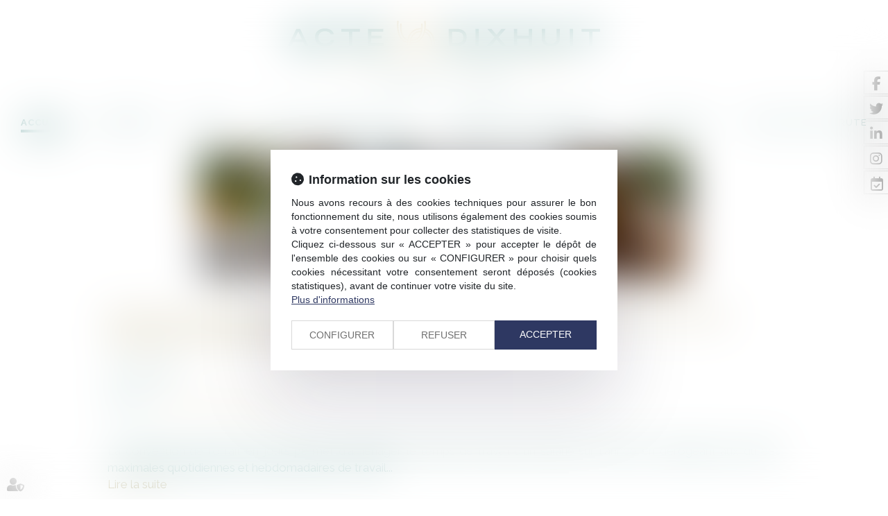

--- FILE ---
content_type: text/css
request_url: https://skins.azko.fr/acte-dixhuit/acte-dixhuit.css?v=20251126-1500_20241202-104109
body_size: 83279
content:
@import"https://fonts.googleapis.com/css?family=Montserrat:100,200,300,400,500,600,700&display=swap";@import"https://static.azko.fr/js/jquery/jquery-fancybox/jquery.fancybox.min.css";@import"https://static.azko.fr/css/font-awesome-5.5.0/css/all.min.css";@import"https://fonts.googleapis.com/css2?family=Raleway:ital,wght@0,100;0,200;0,300;0,400;0,500;0,600;0,700;0,800;0,900;1,100;1,200;1,300;1,400;1,500;1,600;1,700;1,800;1,900&display=swap";.colorPicker_primary{color:#00605b}.colorPicker_secondary{color:#b3a576}.colorPicker_tertiary{color:#6c757d}[class*=fa-]::before{content:var(--fa);content:var(--fa)/"";font-weight:300;font-family:"Font Awesome 6 Pro";margin-right:.8rem}.fa--pro,.fa__before--pro::before,.fa__after--pro::after{font-family:"Font Awesome 6 Pro"}.fa--brands,.fa__before--brands::before,.fa__after--brands::after{font-family:"Font Awesome 6 Brands"}.fa-duotone{font-family:"Helvetica Neue",Helvetica,Arial,sans-serif}.fa-duotone::before,.fa-duotone::after{font-family:"Font Awesome 6 Duotone";font-weight:900}:root{--var-color-primary: #00605b;--var-color-secondary: #b3a576;--var-color-tertiary: #6c757d}.menu-principal li.nav--non-clickable>a:not(.non-clickable){display:none}.menu-principal li.nav--non-clickable>a.non-clickable{display:inline-block;cursor:default}@media(max-width: 767.98px){.menu-principal li.nav--non-clickable>a:not(.navigate){display:none}.menu-principal li.nav--non-clickable>a.navigate{display:inline-block}}.menu-principal li.nav--clickable>a:not(.clickable){display:none}.menu-principal li.nav--clickable>a.clickable{display:inline-block}@media(max-width: 767.98px){.menu-principal li.nav--clickable>a:not(.navigate){display:none}.menu-principal li.nav--clickable>a.navigate{display:inline-block}}.menu-principal li.nav--navigate>a:not(.navigate){display:none}.menu-principal li.nav--navigate>a.navigate{display:inline-block}@media(max-width: 767.98px){.menu-principal li.nav--navigate>a:not(.navigate){display:none}.menu-principal li.nav--navigate>a.navigate{display:inline-block}}.fadeIn{animation-name:fadeIn;animation-fill-mode:both}.fadeInLeft{animation-name:fadeInLeft;animation-fill-mode:both}.fadeInUp{animation-name:fadeInUp;animation-fill-mode:both}.fadeInRight{animation-name:fadeInRight;animation-fill-mode:both}.fadeInDown{animation-name:fadeInDown;animation-fill-mode:both}.fadeInLeft--xs{animation-name:fadeInLeft--xs;animation-fill-mode:both}.fadeInDown--xs{animation-name:fadeInDown--xs;animation-fill-mode:both}.fadeInUp--xs{animation-name:fadeInUp--xs;animation-fill-mode:both}.fadeInRight--xs{animation-name:fadeInRight--xs;animation-fill-mode:both}.jello-horizontal{animation-name:jello-horizontal;animation-fill-mode:both}@media(min-width: 768px){@keyframes fadeIn{from{opacity:0}to{opacity:1}}@keyframes fadeInLeft{from{opacity:0;transform:translate3d(-100%, 0, 0)}to{opacity:1;transform:translate3d(0, 0, 0)}}@keyframes fadeInUp{from{opacity:0;transform:translate3d(0, 100%, 0)}to{opacity:1;transform:translate3d(0, 0, 0)}}@keyframes fadeInRight{from{opacity:0;transform:translate3d(100%, 0, 0)}to{opacity:1;transform:translate3d(0, 0, 0)}}@keyframes fadeInDown{from{opacity:0;transform:translate3d(0, -100%, 0)}to{opacity:1;transform:translate3d(0, 0, 0)}}@keyframes jello-horizontal{0%{transform:scale3d(1, 1, 1) translateX(-50%)}30%{transform:scale3d(1.25, 0.75, 1) translateX(-50%)}40%{transform:scale3d(0.75, 1.25, 1) translateX(-50%)}50%{transform:scale3d(1.15, 0.85, 1) translateX(-50%)}65%{transform:scale3d(0.95, 1.05, 1) translateX(-50%)}75%{transform:scale3d(1.05, 0.95, 1) translateX(-50%)}100%{transform:scale3d(1, 1, 1) translateX(-50%)}}@keyframes fadeInUp--xs{0%{opacity:0;transform:translateY(20px)}100%{opacity:1;transform:translateY(0)}}@keyframes fadeInLeft--xs{0%{opacity:0;transform:translateX(-20px)}100%{opacity:1;transform:translateX(0)}}@keyframes fadeInRight--xs{0%{opacity:0;transform:translateX(20px)}100%{opacity:1;transform:translateX(0)}}@keyframes fadeInDown--xs{0%{opacity:0;transform:translateY(-20px)}100%{opacity:1;transform:translateY(0)}}}.anim__time--xs{animation-duration:.1s}.anim__time--sm{animation-duration:.2s}.anim__time--md{animation-duration:.3s}.anim__time--lg{animation-duration:.5s}.anim__time--xl{animation-duration:1s}.anim__time--xxl{animation-duration:2s}.anim__type--ease{animation-timing-function:ease}.anim__type--ease-in{animation-timing-function:ease-in}.anim__type--ease-out{animation-timing-function:ease-out}.anim__type--ease-in-out{animation-timing-function:ease-in-out}.anim__type--linear{animation-timing-function:linear}.anim__type--step-start{animation-timing-function:step-start}.anim__type--step-end{animation-timing-function:step-end}.anim__dir--normal{animation-direction:normal}.anim__dir--reverse{animation-direction:reverse}.anim__dir--alternate{animation-direction:alternate}.anim__dir--alternate-reverse{animation-direction:alternate-reverse}.anim__fill--none{animation-fill-mode:none}.anim__fill--forwards{animation-fill-mode:forwards}.anim__fill--backwards{animation-fill-mode:backwards}.anim__fill--both{animation-fill-mode:both}.anim__delay--xs{animation-delay:.3s}.anim__delay--sm{animation-delay:.4s}.anim__delay--md{animation-delay:.5s}.anim__delay--lg{animation-delay:.6s}.anim__delay--xl{animation-delay:.7s}.anim__delay--xxl{animation-delay:.8s}.anim__count--infinite{animation-iteration-count:infinite}.anim__count--xs{animation-iteration-count:1.5}.anim__count--sm{animation-iteration-count:2}.anim__count--md{animation-iteration-count:2.5}.anim__count--lg{animation-iteration-count:3}.anim__count--xl{animation-iteration-count:3.5}.anim__count--xxl{animation-iteration-count:4}.color-primary{color:#00605b}.color-secondary{color:#b3a576}.color-tertiary{color:#6c757d}.color-white{color:#fff}.bg-white{background:#fff}.bg-black{background:#000}.color-primary--900{color:rgba(0,96,91,.9)}.color-secondary--900{color:rgba(179,165,118,.9)}.color-tertiary--900{color:rgba(108,117,125,.9)}.color-black--900{color:rgba(0,0,0,.9)}.color-white--900{color:rgba(255,255,255,.9)}.color-primary--800{color:rgba(0,96,91,.8)}.color-secondary--800{color:rgba(179,165,118,.8)}.color-tertiary--800{color:rgba(108,117,125,.8)}.color-black--800{color:rgba(0,0,0,.8)}.color-white--800{color:rgba(255,255,255,.8)}.color-primary--700{color:rgba(0,96,91,.7)}.color-secondary--700{color:rgba(179,165,118,.7)}.color-tertiary--700{color:rgba(108,117,125,.7)}.color-black--700{color:rgba(0,0,0,.7)}.color-white--700{color:rgba(255,255,255,.7)}.color-primary--600{color:rgba(0,96,91,.6)}.color-secondary--600{color:rgba(179,165,118,.6)}.color-tertiary--600{color:rgba(108,117,125,.6)}.color-black--600{color:rgba(0,0,0,.6)}.color-white--600{color:rgba(255,255,255,.6)}.color-primary--500{color:rgba(0,96,91,.5)}.color-secondary--500{color:rgba(179,165,118,.5)}.color-tertiary--500{color:rgba(108,117,125,.5)}.color-black--500{color:rgba(0,0,0,.5)}.color-white--500{color:rgba(255,255,255,.5)}.color-primary--400{color:rgba(0,96,91,.4)}.color-secondary--400{color:rgba(179,165,118,.4)}.color-tertiary--400{color:rgba(108,117,125,.4)}.color-black--400{color:rgba(0,0,0,.4)}.color-white--400{color:rgba(255,255,255,.4)}.color-primary--300{color:rgba(0,96,91,.3)}.color-secondary--300{color:rgba(179,165,118,.3)}.color-tertiary--300{color:rgba(108,117,125,.3)}.color-black--300{color:rgba(0,0,0,.3)}.color-white--300{color:rgba(255,255,255,.3)}.color-primary--200{color:rgba(0,96,91,.2)}.color-secondary--200{color:rgba(179,165,118,.2)}.color-tertiary--200{color:rgba(108,117,125,.2)}.color-black--200{color:rgba(0,0,0,.2)}.color-white--200{color:rgba(255,255,255,.2)}.color-primary--100{color:rgba(0,96,91,.1)}.color-secondary--100{color:rgba(179,165,118,.1)}.color-tertiary--100{color:rgba(108,117,125,.1)}.color-black--100{color:rgba(0,0,0,.1)}.color-white--100{color:rgba(255,255,255,.1)}.color-primary--50{color:rgba(0,96,91,.05)}.color-secondary--50{color:rgba(179,165,118,.05)}.color-tertiary--50{color:rgba(108,117,125,.05)}.color-black--50{color:rgba(0,0,0,.05)}.color-white--50{color:rgba(255,255,255,.05)}.bg-primary{background:#00605b;color:#fff}.bg-primary__h1 h1,.bg-primary__h1 h1 a{color:#fff}.bg-primary__h2 h2,.bg-primary__h2 h2 a{color:#fff}.bg-primary__h3 h3,.bg-primary__h3 h3 a{color:#fff}.bg-primary__h4 h4,.bg-primary__h4 h4 a{color:#fff}.bg-primary__h5 h5,.bg-primary__h5 h5 a{color:#fff}.bg-primary__h6 h6,.bg-primary__h6 h6 a{color:#fff}.bg-secondary{background:#b3a576;color:#050505}.bg-secondary__h1 h1,.bg-secondary__h1 h1 a{color:#050505}.bg-secondary__h2 h2,.bg-secondary__h2 h2 a{color:#050505}.bg-secondary__h3 h3,.bg-secondary__h3 h3 a{color:#050505}.bg-secondary__h4 h4,.bg-secondary__h4 h4 a{color:#050505}.bg-secondary__h5 h5,.bg-secondary__h5 h5 a{color:#050505}.bg-secondary__h6 h6,.bg-secondary__h6 h6 a{color:#050505}.bg-tertiary{background:#6c757d;color:#fff}.bg-tertiary__h1 h1,.bg-tertiary__h1 h1 a{color:#fff}.bg-tertiary__h2 h2,.bg-tertiary__h2 h2 a{color:#fff}.bg-tertiary__h3 h3,.bg-tertiary__h3 h3 a{color:#fff}.bg-tertiary__h4 h4,.bg-tertiary__h4 h4 a{color:#fff}.bg-tertiary__h5 h5,.bg-tertiary__h5 h5 a{color:#fff}.bg-tertiary__h6 h6,.bg-tertiary__h6 h6 a{color:#fff}.bg-primary--900{background:rgba(0,96,91,.9)}.bg-secondary--900{background:rgba(179,165,118,.9)}.bg-tertiary--900{background:rgba(108,117,125,.9)}.bg-black--900{background:rgba(0,0,0,.9)}.bg-white--900{background:rgba(255,255,255,.9)}.bg-primary--800{background:rgba(0,96,91,.8)}.bg-secondary--800{background:rgba(179,165,118,.8)}.bg-tertiary--800{background:rgba(108,117,125,.8)}.bg-black--800{background:rgba(0,0,0,.8)}.bg-white--800{background:rgba(255,255,255,.8)}.bg-primary--700{background:rgba(0,96,91,.7)}.bg-secondary--700{background:rgba(179,165,118,.7)}.bg-tertiary--700{background:rgba(108,117,125,.7)}.bg-black--700{background:rgba(0,0,0,.7)}.bg-white--700{background:rgba(255,255,255,.7)}.bg-primary--600{background:rgba(0,96,91,.6)}.bg-secondary--600{background:rgba(179,165,118,.6)}.bg-tertiary--600{background:rgba(108,117,125,.6)}.bg-black--600{background:rgba(0,0,0,.6)}.bg-white--600{background:rgba(255,255,255,.6)}.bg-primary--500{background:rgba(0,96,91,.5)}.bg-secondary--500{background:rgba(179,165,118,.5)}.bg-tertiary--500{background:rgba(108,117,125,.5)}.bg-black--500{background:rgba(0,0,0,.5)}.bg-white--500{background:rgba(255,255,255,.5)}.bg-primary--400{background:rgba(0,96,91,.4)}.bg-secondary--400{background:rgba(179,165,118,.4)}.bg-tertiary--400{background:rgba(108,117,125,.4)}.bg-black--400{background:rgba(0,0,0,.4)}.bg-white--400{background:rgba(255,255,255,.4)}.bg-primary--300{background:rgba(0,96,91,.3)}.bg-secondary--300{background:rgba(179,165,118,.3)}.bg-tertiary--300{background:rgba(108,117,125,.3)}.bg-black--300{background:rgba(0,0,0,.3)}.bg-white--300{background:rgba(255,255,255,.3)}.bg-primary--200{background:rgba(0,96,91,.2)}.bg-secondary--200{background:rgba(179,165,118,.2)}.bg-tertiary--200{background:rgba(108,117,125,.2)}.bg-black--200{background:rgba(0,0,0,.2)}.bg-white--200{background:rgba(255,255,255,.2)}.bg-primary--100{background:rgba(0,96,91,.1)}.bg-secondary--100{background:rgba(179,165,118,.1)}.bg-tertiary--100{background:rgba(108,117,125,.1)}.bg-black--100{background:rgba(0,0,0,.1)}.bg-white--100{background:rgba(255,255,255,.1)}.bg-primary--50{background:rgba(0,96,91,.05)}.bg-secondary--50{background:rgba(179,165,118,.05)}.bg-tertiary--50{background:rgba(108,117,125,.05)}.bg-black--50{background:rgba(0,0,0,.05)}.bg-white--50{background:rgba(255,255,255,.05)}body.lg-fr .display--en,body.lg-fr .display--be,body.lg-fr .display--it,body.lg-fr .display--es,body.lg-fr .display--nl,body.lg-fr .display--de,body.lg-fr .display--da,body.lg-en .display--fr,body.lg-en .display--be,body.lg-en .display--it,body.lg-en .display--es,body.lg-en .display--nl,body.lg-en .display--de,body.lg-en .display--da,body.lg-be .display--fr,body.lg-be .display--en,body.lg-be .display--it,body.lg-be .display--es,body.lg-be .display--nl,body.lg-be .display--de,body.lg-be .display--da,body.lg-it .display--fr,body.lg-it .display--en,body.lg-it .display--be,body.lg-it .display--es,body.lg-it .display--nl,body.lg-it .display--de,body.lg-it .display--da,body.lg-es .display--fr,body.lg-es .display--en,body.lg-es .display--be,body.lg-es .display--it,body.lg-es .display--nl,body.lg-es .display--de,body.lg-es .display--da,body.lg-nl .display--fr,body.lg-nl .display--en,body.lg-nl .display--be,body.lg-nl .display--it,body.lg-nl .display--es,body.lg-nl .display--de,body.lg-nl .display--da,body.lg-de .display--fr,body.lg-de .display--en,body.lg-de .display--be,body.lg-de .display--it,body.lg-de .display--es,body.lg-de .display--nl,body.lg-de .display--da,body.lg-da .display--fr,body.lg-da .display--en,body.lg-da .display--be,body.lg-da .display--it,body.lg-da .display--es,body.lg-da .display--nl,body.lg-da .display--de{display:none !important}body.lg-fr .btnLangue__fr,body.lg-en .btnLangue__en,body.lg-be .btnLangue__be,body.lg-it .btnLangue__it,body.lg-es .btnLangue__es,body.lg-nl .btnLangue__nl,body.lg-de .btnLangue__de,body.lg-da .btnLangue__da{opacity:.5;pointer-events:none}.dropdown--none .menu-dropdown,.dropdown--none .dropdown-menu{display:none !important}@media(min-width: 375px){.xs\:dropdown--none .menu-dropdown,.xs\:dropdown--none .dropdown-menu{display:none !important}}@media(min-width: 576px){.sm\:dropdown--none .menu-dropdown,.sm\:dropdown--none .dropdown-menu{display:none !important}}@media(min-width: 768px){.md\:dropdown--none .menu-dropdown,.md\:dropdown--none .dropdown-menu{display:none !important}}@media(min-width: 992px){.lg\:dropdown--none .menu-dropdown,.lg\:dropdown--none .dropdown-menu{display:none !important}}@media(min-width: 1200px){.xl\:dropdown--none .menu-dropdown,.xl\:dropdown--none .dropdown-menu{display:none !important}}@media(min-width: 1400px){.xxl\:dropdown--none .menu-dropdown,.xxl\:dropdown--none .dropdown-menu{display:none !important}}.subdropdown--none .menu-subdropdown,.subdropdown--none .subdropdown-menu{display:none !important}@media(min-width: 375px){.xs\:subdropdown--none .menu-subdropdown,.xs\:subdropdown--none .subdropdown-menu{display:none !important}}@media(min-width: 576px){.sm\:subdropdown--none .menu-subdropdown,.sm\:subdropdown--none .subdropdown-menu{display:none !important}}@media(min-width: 768px){.md\:subdropdown--none .menu-subdropdown,.md\:subdropdown--none .subdropdown-menu{display:none !important}}@media(min-width: 992px){.lg\:subdropdown--none .menu-subdropdown,.lg\:subdropdown--none .subdropdown-menu{display:none !important}}@media(min-width: 1200px){.xl\:subdropdown--none .menu-subdropdown,.xl\:subdropdown--none .subdropdown-menu{display:none !important}}@media(min-width: 1400px){.xxl\:subdropdown--none .menu-subdropdown,.xxl\:subdropdown--none .subdropdown-menu{display:none !important}}@media(max-width: 375px){.xs\:dropdown--display .menu-dropdown,.xs\:dropdown--display .dropdown-menu{display:none !important}}@media(max-width: 375px){.xs\:subdropdown--display .menu-subdropdown,.xs\:subdropdown--display .subdropdown-menu{display:none !important}}@media(max-width: 576px){.sm\:dropdown--display .menu-dropdown,.sm\:dropdown--display .dropdown-menu{display:none !important}}@media(max-width: 576px){.sm\:subdropdown--display .menu-subdropdown,.sm\:subdropdown--display .subdropdown-menu{display:none !important}}@media(max-width: 768px){.md\:dropdown--display .menu-dropdown,.md\:dropdown--display .dropdown-menu{display:none !important}}@media(max-width: 768px){.md\:subdropdown--display .menu-subdropdown,.md\:subdropdown--display .subdropdown-menu{display:none !important}}@media(max-width: 992px){.lg\:dropdown--display .menu-dropdown,.lg\:dropdown--display .dropdown-menu{display:none !important}}@media(max-width: 992px){.lg\:subdropdown--display .menu-subdropdown,.lg\:subdropdown--display .subdropdown-menu{display:none !important}}@media(max-width: 1200px){.xl\:dropdown--display .menu-dropdown,.xl\:dropdown--display .dropdown-menu{display:none !important}}@media(max-width: 1200px){.xl\:subdropdown--display .menu-subdropdown,.xl\:subdropdown--display .subdropdown-menu{display:none !important}}@media(max-width: 1400px){.xxl\:dropdown--display .menu-dropdown,.xxl\:dropdown--display .dropdown-menu{display:none !important}}@media(max-width: 1400px){.xxl\:subdropdown--display .menu-subdropdown,.xxl\:subdropdown--display .subdropdown-menu{display:none !important}}.picto__before--facebook-f::before,.picto__after--facebook-f::after{font-family:"Font Awesome 6 Brands";font-weight:normal;content:"";display:inline-block}.picto__before--facebook-square::before,.picto__after--facebook-square::after{font-family:"Font Awesome 6 Brands";font-weight:normal;content:"";display:inline-block}.picto__before--facebook::before,.picto__after--facebook::after{font-family:"Font Awesome 6 Brands";font-weight:normal;content:"";display:inline-block}.picto__before--twitter::before,.picto__after--twitter::after{font-family:"Font Awesome 6 Brands";font-weight:normal;content:"";display:inline-block}.picto__before--twitter-square::before,.picto__after--twitter-square::after{font-family:"Font Awesome 6 Brands";font-weight:normal;content:"";display:inline-block}.picto__before--instagram::before,.picto__after--instagram::after{font-family:"Font Awesome 6 Brands";font-weight:normal;content:"";display:inline-block}.picto__before--linkedin-in::before,.picto__after--linkedin-in::after{font-family:"Font Awesome 6 Brands";font-weight:normal;content:"";display:inline-block}.picto__before--linkedin::before,.picto__after--linkedin::after{font-family:"Font Awesome 6 Brands";font-weight:normal;content:"";display:inline-block}.picto__before--youtube::before,.picto__after--youtube::after{font-family:"Font Awesome 6 Brands";font-weight:normal;content:"";display:inline-block}.picto__before--soundcloud::before,.picto__after--soundcloud::after{font-family:"Font Awesome 6 Brands";font-weight:normal;content:"";display:inline-block}.picto__before--tiktok::before,.picto__after--tiktok::after{font-family:"Font Awesome 6 Brands";font-weight:normal;content:"";display:inline-block}.picto__before--star::before,.picto__after--star::after{font-family:"Font Awesome 6 Pro";font-weight:300;content:"";display:inline-block}.picto__before--angle-down::before,.picto__after--angle-down::after{font-family:"Font Awesome 6 Pro";font-weight:300;content:"";display:inline-block}.picto__before--angle-left::before,.picto__after--angle-left::after{font-family:"Font Awesome 6 Pro";font-weight:300;content:"";display:inline-block}.picto__before--angle-right::before,.picto__after--angle-right::after{font-family:"Font Awesome 6 Pro";font-weight:300;content:"";display:inline-block}.picto__before--angle-up::before,.picto__after--angle-up::after{font-family:"Font Awesome 6 Pro";font-weight:300;content:"";display:inline-block}.picto__before--arrow-circle-down::before,.picto__after--arrow-circle-down::after{font-family:"Font Awesome 6 Pro";font-weight:300;content:"";display:inline-block}.picto__before--arrow-circle-left::before,.picto__after--arrow-circle-left::after{font-family:"Font Awesome 6 Pro";font-weight:300;content:"";display:inline-block}.picto__before--arrow-circle-right::before,.picto__after--arrow-circle-right::after{font-family:"Font Awesome 6 Pro";font-weight:300;content:"";display:inline-block}.picto__before--arrow-circle-up::before,.picto__after--arrow-circle-up::after{font-family:"Font Awesome 6 Pro";font-weight:300;content:"";display:inline-block}.picto__before--arrow-down::before,.picto__after--arrow-down::after{font-family:"Font Awesome 6 Pro";font-weight:300;content:"";display:inline-block}.picto__before--arrow-left::before,.picto__after--arrow-left::after{font-family:"Font Awesome 6 Pro";font-weight:300;content:"";display:inline-block}.picto__before--arrow-right::before,.picto__after--arrow-right::after{font-family:"Font Awesome 6 Pro";font-weight:300;content:"";display:inline-block}.picto__before--arrow-up::before,.picto__after--arrow-up::after{font-family:"Font Awesome 6 Pro";font-weight:300;content:"";display:inline-block}.picto__before--arrow-alt-circle-down::before,.picto__after--arrow-alt-circle-down::after{font-family:"Font Awesome 6 Pro";font-weight:300;content:"";display:inline-block}.picto__before--arrow-alt-circle-left::before,.picto__after--arrow-alt-circle-left::after{font-family:"Font Awesome 6 Pro";font-weight:300;content:"";display:inline-block}.picto__before--arrow-alt-circle-right::before,.picto__after--arrow-alt-circle-right::after{font-family:"Font Awesome 6 Pro";font-weight:300;content:"";display:inline-block}.picto__before--arrow-alt-circle-up::before,.picto__after--arrow-alt-circle-up::after{font-family:"Font Awesome 6 Pro";font-weight:300;content:"";display:inline-block}.picto__before--bell::before,.picto__after--bell::after{font-family:"Font Awesome 6 Pro";font-weight:300;content:"";display:inline-block}.picto__before--book-open-cover::before,.picto__after--book-open-cover::after{font-family:"Font Awesome 6 Pro";font-weight:300;content:"";display:inline-block}.picto__before--book-open::before,.picto__after--book-open::after{font-family:"Font Awesome 6 Pro";font-weight:300;content:"";display:inline-block}.picto__before--bolt::before,.picto__after--bolt::after{font-family:"Font Awesome 6 Pro";font-weight:300;content:"";display:inline-block}.picto__before--briefcase::before,.picto__after--briefcase::after{font-family:"Font Awesome 6 Pro";font-weight:300;content:"";display:inline-block}.picto__before--envelope::before,.picto__after--envelope::after{font-family:"Font Awesome 6 Pro";font-weight:300;content:"";display:inline-block}.picto__before--calendar-check::before,.picto__after--calendar-check::after{font-family:"Font Awesome 6 Pro";font-weight:400;content:"";display:inline-block}.picto__before--calendar-day::before,.picto__after--calendar-day::after{font-family:"Font Awesome 6 Pro";font-weight:300;content:"";display:inline-block}.picto__before--calendar-days::before,.picto__after--calendar-days::after{font-family:"Font Awesome 6 Pro";font-weight:300;content:"";display:inline-block}.picto__before--calendar-alt::before,.picto__after--calendar-alt::after{font-family:"Font Awesome 6 Pro";font-weight:300;content:"";display:inline-block}.picto__before--chalkboard-teacher::before,.picto__after--chalkboard-teacher::after{font-family:"Font Awesome 6 Pro";font-weight:300;content:"";display:inline-block}.picto__before--chart-line::before,.picto__after--chart-line::after{font-family:"Font Awesome 6 Pro";font-weight:300;content:"";display:inline-block}.picto__before--check-circle::before,.picto__after--check-circle::after{font-family:"Font Awesome 6 Pro";font-weight:300;content:"";display:inline-block}.picto__before--coins::before,.picto__after--coins::after{font-family:"Font Awesome 6 Pro";font-weight:300;content:"";display:inline-block}.picto__before--comment::before,.picto__after--comment::after{font-family:"Font Awesome 6 Pro";font-weight:300;content:"";display:inline-block}.picto__before--credit-card::before,.picto__after--credit-card::after{font-family:"Font Awesome 6 Pro";font-weight:300;content:"";display:inline-block}.picto__before--earth-americas::before,.picto__after--earth-americas::after{font-family:"Font Awesome 6 Pro";font-weight:300;content:"";display:inline-block}.picto__before--file-alt::before,.picto__after--file-alt::after{font-family:"Font Awesome 6 Pro";font-weight:300;content:"";display:inline-block}.picto__before--file-download::before,.picto__after--file-download::after{font-family:"Font Awesome 6 Pro";font-weight:300;content:"";display:inline-block}.picto__before--file-upload::before,.picto__after--file-upload::after{font-family:"Font Awesome 6 Pro";font-weight:300;content:"";display:inline-block}.picto__before--futbol::before,.picto__after--futbol::after{font-family:"Font Awesome 6 Pro";font-weight:300;content:"";display:inline-block}.picto__before--graduation-cap::before,.picto__after--graduation-cap::after{font-family:"Font Awesome 6 Pro";font-weight:300;content:"";display:inline-block}.picto__before--hand-holding-hand::before,.picto__after--hand-holding-hand::after{font-family:"Font Awesome 6 Pro";font-weight:300;content:"";display:inline-block}.picto__before--house-building::before,.picto__after--house-building::after{font-family:"Font Awesome 6 Pro";font-weight:300;content:"";display:inline-block}.picto__before--building-columns::before,.picto__after--building-columns::after{font-family:"Font Awesome 6 Pro";font-weight:300;content:"";display:inline-block}.picto__before--lock::before,.picto__after--lock::after{font-family:"Font Awesome 6 Pro";font-weight:300;content:"";display:inline-block}.picto__before--map-marker-alt::before,.picto__after--map-marker-alt::after{font-family:"Font Awesome 6 Pro";font-weight:300;content:"";display:inline-block}.picto__before--mouse-pointer::before,.picto__after--mouse-pointer::after{font-family:"Font Awesome 6 Pro";font-weight:300;content:"";display:inline-block}.picto__before--music::before,.picto__after--music::after{font-family:"Font Awesome 6 Pro";font-weight:300;content:"";display:inline-block}.picto__before--paper-plane::before,.picto__after--paper-plane::after{font-family:"Font Awesome 6 Pro";font-weight:300;content:"";display:inline-block}.picto__before--phone::before,.picto__after--phone::after{font-family:"Font Awesome 6 Pro";font-weight:300;content:"";display:inline-block}.picto__before--phone-alt::before,.picto__after--phone-alt::after{font-family:"Font Awesome 6 Pro";font-weight:300;content:"";display:inline-block}.picto__before--piggy-bank::before,.picto__after--piggy-bank::after{font-family:"Font Awesome 6 Pro";font-weight:300;content:"";display:inline-block}.picto__before--garage::before,.picto__after--garage::after{font-family:"Font Awesome 6 Pro";font-weight:300;content:"";display:inline-block}.picto__before--satellite::before,.picto__after--satellite::after{font-family:"Font Awesome 6 Pro";font-weight:300;content:"";display:inline-block}.picto__before--undo::before,.picto__after--undo::after{font-family:"Font Awesome 6 Pro";font-weight:300;content:"";display:inline-block}.picto__before--users::before,.picto__after--users::after{font-family:"Font Awesome 6 Pro";font-weight:300;content:"";display:inline-block}.picto__before--user::before,.picto__after--user::after{font-family:"Font Awesome 6 Pro";font-weight:300;content:"";display:inline-block}.picto__before--wheelchair::before,.picto__after--wheelchair::after{font-family:"Font Awesome 6 Pro";font-weight:300;content:"";display:inline-block}.picto__before--balance-scale::before,.picto__after--balance-scale::after{font-family:"Font Awesome 6 Pro";font-weight:300;content:"";display:inline-block}.picto__before--gavel::before,.picto__after--gavel::after{font-family:"Font Awesome 6 Pro";font-weight:300;content:"";display:inline-block}.picto__before--building::before,.picto__after--building::after{font-family:"Font Awesome 6 Pro";font-weight:300;content:"";display:inline-block}.picto__before--file-signature::before,.picto__after--file-signature::after{font-family:"Font Awesome 6 Pro";font-weight:300;content:"";display:inline-block}.picto__before--file-search::before,.picto__after--file-search::after{font-family:"Font Awesome 6 Pro";font-weight:300;content:"";display:inline-block}.picto__before--file-contract::before,.picto__after--file-contract::after{font-family:"Font Awesome 6 Pro";font-weight:300;content:"";display:inline-block}.picto__before--check::before,.picto__after--check::after{font-family:"Font Awesome 6 Pro";font-weight:300;content:"";display:inline-block}.picto__before--clock::before,.picto__after--clock::after{font-family:"Font Awesome 6 Pro";font-weight:300;content:"";display:inline-block}.picto__before--times-circle::before,.picto__after--times-circle::after{font-family:"Font Awesome 6 Pro";font-weight:300;content:"";display:inline-block}.picto__before--times::before,.picto__after--times::after{font-family:"Font Awesome 6 Pro";font-weight:300;content:"";display:inline-block}.picto__before--plus::before,.picto__after--plus::after{font-family:"Font Awesome 6 Pro";font-weight:300;content:"\+";display:inline-block}.picto__before--plus-circle::before,.picto__after--plus-circle::after{font-family:"Font Awesome 6 Pro";font-weight:300;content:"";display:inline-block}.picto__before--plus-square::before,.picto__after--plus-square::after{font-family:"Font Awesome 6 Pro";font-weight:300;content:"";display:inline-block}.picto__before--child::before,.picto__after--child::after{font-family:"Font Awesome 6 Pro";font-weight:300;content:"";display:inline-block}.picto__before--baby::before,.picto__after--baby::after{font-family:"Font Awesome 6 Pro";font-weight:300;content:"";display:inline-block}.picto__before--handshake::before,.picto__after--handshake::after{font-family:"Font Awesome 6 Pro";font-weight:300;content:"";display:inline-block}.picto__before--umbrella::before,.picto__after--umbrella::after{font-family:"Font Awesome 6 Pro";font-weight:300;content:"";display:inline-block}.picto__before--user-tie::before,.picto__after--user-tie::after{font-family:"Font Awesome 6 Pro";font-weight:300;content:"";display:inline-block}.picto__before--home::before,.picto__after--home::after{font-family:"Font Awesome 6 Pro";font-weight:300;content:"";display:inline-block}.picto__before--box-open::before,.picto__after--box-open::after{font-family:"Font Awesome 6 Pro";font-weight:300;content:"";display:inline-block}.picto__before--chart-pie::before,.picto__after--chart-pie::after{font-family:"Font Awesome 6 Pro";font-weight:300;content:"";display:inline-block}.picto__before--download::before,.picto__after--download::after{font-family:"Font Awesome 6 Pro";font-weight:300;content:"";display:inline-block}.picto__before--file-pdf::before,.picto__after--file-pdf::after{font-family:"Font Awesome 6 Pro";font-weight:300;content:"";display:inline-block}.picto__before--heart::before,.picto__after--heart::after{font-family:"Font Awesome 6 Pro";font-weight:300;content:"";display:inline-block}.picto__before--headphones-alt::before,.picto__after--headphones-alt::after{font-family:"Font Awesome 6 Pro";font-weight:300;content:"";display:inline-block}.picto__before--headphones::before,.picto__after--headphones::after{font-family:"Font Awesome 6 Pro";font-weight:300;content:"";display:inline-block}.picto__before--headset::before,.picto__after--headset::after{font-family:"Font Awesome 6 Pro";font-weight:300;content:"";display:inline-block}.picto__before--info::before,.picto__after--info::after{font-family:"Font Awesome 6 Pro";font-weight:300;content:"";display:inline-block}.picto__before--info-circle::before,.picto__after--info-circle::after{font-family:"Font Awesome 6 Pro";font-weight:300;content:"";display:inline-block}.picto__before--link::before,.picto__after--link::after{font-family:"Font Awesome 6 Pro";font-weight:300;content:"";display:inline-block}.picto__before--landmark::before,.picto__after--landmark::after{font-family:"Font Awesome 6 Pro";font-weight:300;content:"";display:inline-block}.picto__before--microphone::before,.picto__after--microphone::after{font-family:"Font Awesome 6 Pro";font-weight:300;content:"";display:inline-block}.picto__before--microphone-alt::before,.picto__after--microphone-alt::after{font-family:"Font Awesome 6 Pro";font-weight:300;content:"";display:inline-block}.picto__before--fax::before,.picto__after--fax::after{font-family:"Font Awesome 6 Pro";font-weight:300;content:"";display:inline-block}.picto__before--heart-broken::before,.picto__after--heart-broken::after{font-family:"Font Awesome 6 Pro";font-weight:300;content:"";display:inline-block}.picto__before--hand-holding-usd::before,.picto__after--hand-holding-usd::after{font-family:"Font Awesome 6 Pro";font-weight:300;content:"";display:inline-block}.picto__before--paste::before,.picto__after--paste::after{font-family:"Font Awesome 6 Pro";font-weight:300;content:"";display:inline-block}.picto__before--exchange-alt::before,.picto__after--exchange-alt::after{font-family:"Font Awesome 6 Pro";font-weight:300;content:"";display:inline-block}.picto__before--exclamation-triangle::before,.picto__after--exclamation-triangle::after{font-family:"Font Awesome 6 Pro";font-weight:300;content:"";display:inline-block}.picto__before--exclamation-circle::before,.picto__after--exclamation-circle::after{font-family:"Font Awesome 6 Pro";font-weight:300;content:"";display:inline-block}.picto__before--exclamation::before,.picto__after--exclamation::after{font-family:"Font Awesome 6 Pro";font-weight:300;content:"\!";display:inline-block}.picto__before--search-minus::before,.picto__after--search-minus::after{font-family:"Font Awesome 6 Pro";font-weight:300;content:"";display:inline-block}.picto__before--search-plus::before,.picto__after--search-plus::after{font-family:"Font Awesome 6 Pro";font-weight:300;content:"";display:inline-block}.picto__before--search::before,.picto__after--search::after{font-family:"Font Awesome 6 Pro";font-weight:300;content:"";display:inline-block}.picto__before--file-invoice::before,.picto__after--file-invoice::after{font-family:"Font Awesome 6 Pro";font-weight:300;content:"";display:inline-block}.picto__before--file-invoice-dollar::before,.picto__after--file-invoice-dollar::after{font-family:"Font Awesome 6 Pro";font-weight:300;content:"";display:inline-block}.picto__before--globe-europe::before,.picto__after--globe-europe::after{font-family:"Font Awesome 6 Pro";font-weight:300;content:"";display:inline-block}.picto__before--user-injured::before,.picto__after--user-injured::after{font-family:"Font Awesome 6 Pro";font-weight:300;content:"";display:inline-block}.picto__before--subway::before,.picto__after--subway::after{font-family:"Font Awesome 6 Pro";font-weight:300;content:"";display:inline-block}.picto__before--train::before,.picto__after--train::after{font-family:"Font Awesome 6 Pro";font-weight:300;content:"";display:inline-block}.picto__before--lightbulb::before,.picto__after--lightbulb::after{font-family:"Font Awesome 6 Pro";font-weight:300;content:"";display:inline-block}.picto__before--globe-asia::before,.picto__after--globe-asia::after{font-family:"Font Awesome 6 Pro";font-weight:300;content:"";display:inline-block}.picto__before--globe-americas::before,.picto__after--globe-americas::after{font-family:"Font Awesome 6 Pro";font-weight:300;content:"";display:inline-block}.picto__before--globe-africa::before,.picto__after--globe-africa::after{font-family:"Font Awesome 6 Pro";font-weight:300;content:"";display:inline-block}.picto__before--globe::before,.picto__after--globe::after{font-family:"Font Awesome 6 Pro";font-weight:300;content:"";display:inline-block}.picto__before--shopping-cart::before,.picto__after--shopping-cart::after{font-family:"Font Awesome 6 Pro";font-weight:300;content:"";display:inline-block}.picto__before--parking::before,.picto__after--parking::after{font-family:"Font Awesome 6 Pro";font-weight:300;content:"";display:inline-block}.picto__before--user-lock::before,.picto__after--user-lock::after{font-family:"Font Awesome 6 Pro";font-weight:300;content:"";display:inline-block}.picto__before--hands::before,.picto__after--hands::after{font-family:"Font Awesome 6 Pro";font-weight:300;content:"";display:inline-block}.picto__before--hands-helping::before,.picto__after--hands-helping::after{font-family:"Font Awesome 6 Pro";font-weight:300;content:"";display:inline-block}.picto__before--hand-rock::before,.picto__after--hand-rock::after{font-family:"Font Awesome 6 Pro";font-weight:300;content:"";display:inline-block}.picto__before--hand-point-right::before,.picto__after--hand-point-right::after{font-family:"Font Awesome 6 Pro";font-weight:300;content:"";display:inline-block}.picto__before--hand-point-left::before,.picto__after--hand-point-left::after{font-family:"Font Awesome 6 Pro";font-weight:300;content:"";display:inline-block}.picto__before--hand-point-down::before,.picto__after--hand-point-down::after{font-family:"Font Awesome 6 Pro";font-weight:300;content:"";display:inline-block}.picto__before--hand-point-up::before,.picto__after--hand-point-up::after{font-family:"Font Awesome 6 Pro";font-weight:300;content:"";display:inline-block}.picto__before--hand-holding-medical::before,.picto__after--hand-holding-medical::after{font-family:"Font Awesome 6 Pro";font-weight:300;content:"";display:inline-block}.picto__before--hand-holding-heart::before,.picto__after--hand-holding-heart::after{font-family:"Font Awesome 6 Pro";font-weight:300;content:"";display:inline-block}.picto__before--thumbs-up::before,.picto__after--thumbs-up::after{font-family:"Font Awesome 6 Pro";font-weight:300;content:"";display:inline-block}.picto__before--thumbs-down::before,.picto__after--thumbs-down::after{font-family:"Font Awesome 6 Pro";font-weight:300;content:"";display:inline-block}.picto__before--bus::before,.picto__after--bus::after{font-family:"Font Awesome 6 Pro";font-weight:300;content:"";display:inline-block}.picto__before--question::before,.picto__after--question::after{font-family:"Font Awesome 6 Pro";font-weight:300;content:"\?";display:inline-block}.picto__before--question-circle::before,.picto__after--question-circle::after{font-family:"Font Awesome 6 Pro";font-weight:300;content:"";display:inline-block}.picto__before--clipboard-list::before,.picto__after--clipboard-list::after{font-family:"Font Awesome 6 Pro";font-weight:300;content:"";display:inline-block}.picto__before--clipboard-check::before,.picto__after--clipboard-check::after{font-family:"Font Awesome 6 Pro";font-weight:300;content:"";display:inline-block}.picto__before--clipboard::before,.picto__after--clipboard::after{font-family:"Font Awesome 6 Pro";font-weight:300;content:"";display:inline-block}.picto__before--leaf::before,.picto__after--leaf::after{font-family:"Font Awesome 6 Pro";font-weight:300;content:"";display:inline-block}.picto__before--tractor::before,.picto__after--tractor::after{font-family:"Font Awesome 6 Pro";font-weight:300;content:"";display:inline-block}.picto__before--pen-fancy::before,.picto__after--pen-fancy::after{font-family:"Font Awesome 6 Pro";font-weight:300;content:"";display:inline-block}.picto__before--euro-sign::before,.picto__after--euro-sign::after{font-family:"Font Awesome 6 Pro";font-weight:300;content:"";display:inline-block}.picto__before--hard-hat::before,.picto__after--hard-hat::after{font-family:"Font Awesome 6 Pro";font-weight:300;content:"";display:inline-block}.picto__before--user-edit::before,.picto__after--user-edit::after{font-family:"Font Awesome 6 Pro";font-weight:300;content:"";display:inline-block}.picto__before--sync::before,.picto__after--sync::after{font-family:"Font Awesome 6 Pro";font-weight:300;content:"";display:inline-block}.picto__before--external-link-alt::before,.picto__after--external-link-alt::after{font-family:"Font Awesome 6 Pro";font-weight:300;content:"";display:inline-block}.picto__before--external-link-square-alt::before,.picto__after--external-link-square-alt::after{font-family:"Font Awesome 6 Pro";font-weight:300;content:"";display:inline-block}.picto__before--calculator::before,.picto__after--calculator::after{font-family:"Font Awesome 6 Pro";font-weight:300;content:"";display:inline-block}.picto__before--user-friends::before,.picto__after--user-friends::after{font-family:"Font Awesome 6 Pro";font-weight:300;content:"";display:inline-block}.picto__before--quote-right::before,.picto__after--quote-right::after{font-family:"Font Awesome 6 Pro";font-weight:300;content:"";display:inline-block}.picto__before--quote-left::before,.picto__after--quote-left::after{font-family:"Font Awesome 6 Pro";font-weight:300;content:"";display:inline-block}.picto__before--newspaper::before,.picto__after--newspaper::after{font-family:"Font Awesome 6 Pro";font-weight:300;content:"";display:inline-block}.picto__before--file-edit::before,.picto__after--file-edit::after{font-family:"Font Awesome 6 Pro";font-weight:300;content:"";display:inline-block}.picto__before--chevron-up::before,.picto__after--chevron-up::after{font-family:"Font Awesome 6 Pro";font-weight:300;content:"";display:inline-block}.picto__before--chevron-right::before,.picto__after--chevron-right::after{font-family:"Font Awesome 6 Pro";font-weight:300;content:"";display:inline-block}.picto__before--chevron-left::before,.picto__after--chevron-left::after{font-family:"Font Awesome 6 Pro";font-weight:300;content:"";display:inline-block}.picto__before--chevron-down::before,.picto__after--chevron-down::after{font-family:"Font Awesome 6 Pro";font-weight:300;content:"";display:inline-block}.picto__before--list::before,.picto__after--list::after{font-family:"Font Awesome 6 Pro";font-weight:300;content:"";display:inline-block}.picto__before--book::before,.picto__after--book::after{font-family:"Font Awesome 6 Pro";font-weight:300;content:"";display:inline-block}.picto__before--ring::before,.picto__after--ring::after{font-family:"Font Awesome 6 Pro";font-weight:300;content:"";display:inline-block}.picto__before--store::before,.picto__after--store::after{font-family:"Font Awesome 6 Pro";font-weight:300;content:"";display:inline-block}.picto__before--location-arrow::before,.picto__after--location-arrow::after{font-family:"Font Awesome 6 Pro";font-weight:300;content:"";display:inline-block}.picto__before--list-ul::before,.picto__after--list-ul::after{font-family:"Font Awesome 6 Pro";font-weight:300;content:"";display:inline-block}.picto__before--house-crack::before,.picto__after--house-crack::after{font-family:"Font Awesome 6 Pro";font-weight:300;content:"";display:inline-block}.picto__before--city::before,.picto__after--city::after{font-family:"Font Awesome 6 Pro";font-weight:300;content:"";display:inline-block}.picto__before--webcam::before,.picto__after--webcam::after{font-family:"Font Awesome 6 Pro";font-weight:300;content:"";display:inline-block}.picto__before--video::before,.picto__after--video::after{font-family:"Font Awesome 6 Pro";font-weight:300;content:"";display:inline-block}.picto__before--share-nodes::before,.picto__after--share-nodes::after{font-family:"Font Awesome 6 Pro";font-weight:300;content:"";display:inline-block}.picto__before--user-cog::before,.picto__after--user-cog::after{font-family:"Font Awesome 6 Pro";font-weight:300;content:"";display:inline-block}.picto__before--unlock-keyhole::before,.picto__after--unlock-keyhole::after{font-family:"Font Awesome 6 Pro";font-weight:300;content:"";display:inline-block}.picto__before--circle-user::before,.picto__after--circle-user::after{font-family:"Font Awesome 6 Pro";font-weight:300;content:"";display:inline-block}.picto__before--folder::before,.picto__after--folder::after{font-family:"Font Awesome 6 Pro";font-weight:300;content:"";display:inline-block}.picto__before--pen-to-square::before,.picto__after--pen-to-square::after{font-family:"Font Awesome 6 Pro";font-weight:300;content:"";display:inline-block}.picto__before--certificate::before,.picto__after--certificate::after{font-family:"Font Awesome 6 Pro";font-weight:300;content:"";display:inline-block}.picto__before--arrow-from-top::before,.picto__after--arrow-from-top::after{font-family:"Font Awesome 6 Pro";font-weight:300;content:"";display:inline-block}.picto__before--arrow-to-top::before,.picto__after--arrow-to-top::after{font-family:"Font Awesome 6 Pro";font-weight:300;content:"";display:inline-block}.picto__before--money-check::before,.picto__after--money-check::after{font-family:"Font Awesome 6 Pro";font-weight:300;content:"";display:inline-block}.picto__before--person-breastfeeding::before,.picto__after--person-breastfeeding::after{font-family:"Font Awesome 6 Pro";font-weight:300;content:"";display:inline-block}.picto__before--rings-wedding::before,.picto__after--rings-wedding::after{font-family:"Font Awesome 6 Pro";font-weight:300;content:"";display:inline-block}.picto__before--file-plus::before,.picto__after--file-plus::after{font-family:"Font Awesome 6 Pro";font-weight:300;content:"";display:inline-block}.picto__before--file-import::before,.picto__after--file-import::after{font-family:"Font Awesome 6 Pro";font-weight:300;content:"";display:inline-block}.picto__before--folder-open::before,.picto__after--folder-open::after{font-family:"Font Awesome 6 Pro";font-weight:300;content:"";display:inline-block}.picto__before--rss::before,.picto__after--rss::after{font-family:"Font Awesome 6 Pro";font-weight:300;content:"";display:inline-block}.picto__before--dice::before,.picto__after--dice::after{font-family:"Font Awesome 6 Pro";font-weight:300;content:"";display:inline-block}.picto__before--list-check::before,.picto__after--list-check::after{font-family:"Font Awesome 6 Pro";font-weight:300;content:"";display:inline-block}.picto__before--mobile-screen-button::before,.picto__after--mobile-screen-button::after{font-family:"Font Awesome 6 Pro";font-weight:300;content:"";display:inline-block}.picto__before--power-off::before,.picto__after--power-off::after{font-family:"Font Awesome 6 Pro";font-weight:300;content:"";display:inline-block}.picto__before--flag::before,.picto__after--flag::after{font-family:"Font Awesome 6 Pro";font-weight:300;content:"";display:inline-block}.picto__before--family::before,.picto__after--family::after{font-family:"Font Awesome 6 Pro";font-weight:300;content:"";display:inline-block}.picto__before--magnifying-glass::before,.picto__after--magnifying-glass::after{font-family:"Font Awesome 6 Pro";font-weight:300;content:"";display:inline-block}.picto__before--tasks::before,.picto__after--tasks::after{font-family:"Font Awesome 6 Pro";font-weight:300;content:"";display:inline-block}.picto__before--black-tie::before,.picto__after--black-tie::after{font-family:"Font Awesome 6 Brands";font-weight:normal;content:"";display:inline-block}.picto__before--comments::before,.picto__after--comments::after{font-family:"Font Awesome 6 Pro";font-weight:300;content:"";display:inline-block}.picto__before--arrow-rotate-left::before,.picto__after--arrow-rotate-left::after{font-family:"Font Awesome 6 Pro";font-weight:300;content:"";display:inline-block}.picto__before--shield::before,.picto__after--shield::after{font-family:"Font Awesome 6 Pro";font-weight:300;content:"";display:inline-block}.picto__before--people-arrows::before,.picto__after--people-arrows::after{font-family:"Font Awesome 6 Pro";font-weight:300;content:"";display:inline-block}.picto__before--person-biking::before,.picto__after--person-biking::after{font-family:"Font Awesome 6 Pro";font-weight:300;content:"";display:inline-block}.picto__before--car::before,.picto__after--car::after{font-family:"Font Awesome 6 Pro";font-weight:300;content:"";display:inline-block}.picto__before--address-card::before,.picto__after--address-card::after{font-family:"Font Awesome 6 Pro";font-weight:300;content:"";display:inline-block}.picto__before--right-from-bracket::before,.picto__after--right-from-bracket::after{font-family:"Font Awesome 6 Pro";font-weight:300;content:"";display:inline-block}.picto__before--right-to-bracket::before,.picto__after--right-to-bracket::after{font-family:"Font Awesome 6 Pro";font-weight:300;content:"";display:inline-block}.picto__before--mobile::before,.picto__after--mobile::after{font-family:"Font Awesome 6 Pro";font-weight:300;content:"";display:inline-block}.picto__before--tablet::before,.picto__after--tablet::after{font-family:"Font Awesome 6 Pro";font-weight:300;content:"";display:inline-block}.picto__before--laptop::before,.picto__after--laptop::after{font-family:"Font Awesome 6 Pro";font-weight:300;content:"";display:inline-block}.picto__before--desktop::before,.picto__after--desktop::after{font-family:"Font Awesome 6 Pro";font-weight:300;content:"";display:inline-block}.picto__before--scale-unbalanced::before,.picto__after--scale-unbalanced::after{font-family:"Font Awesome 6 Pro";font-weight:300;content:"";display:inline-block}.picto__before--book-medical::before,.picto__after--book-medical::after{font-family:"Font Awesome 6 Pro";font-weight:300;content:"";display:inline-block}@media(min-width: 374px){.visible--xs{display:block !important}.visible-inline--xs{display:inline-block !important}.hidden--xs{display:none !important}}@media(max-width: 374px){.visible--xs{display:none !important}.hidden--xs{display:block !important}.hidden-inline--xs{display:inline-block !important}}@media(min-width: 575px){.visible--sm{display:block !important}.visible-inline--sm{display:inline-block !important}.hidden--sm{display:none !important}}@media(max-width: 575px){.visible--sm{display:none !important}.hidden--sm{display:block !important}.hidden-inline--sm{display:inline-block !important}}@media(min-width: 767px){.visible--md{display:block !important}.visible-inline--md{display:inline-block !important}.hidden--md{display:none !important}}@media(max-width: 767px){.visible--md{display:none !important}.hidden--md{display:block !important}.hidden-inline--md{display:inline-block !important}}@media(min-width: 991px){.visible--lg{display:block !important}.visible-inline--lg{display:inline-block !important}.hidden--lg{display:none !important}}@media(max-width: 991px){.visible--lg{display:none !important}.hidden--lg{display:block !important}.hidden-inline--lg{display:inline-block !important}}@media(min-width: 1199px){.visible--xl{display:block !important}.visible-inline--xl{display:inline-block !important}.hidden--xl{display:none !important}}@media(max-width: 1199px){.visible--xl{display:none !important}.hidden--xl{display:block !important}.hidden-inline--xl{display:inline-block !important}}@media(min-width: 1399px){.visible--xxl{display:block !important}.visible-inline--xxl{display:inline-block !important}.hidden--xxl{display:none !important}}@media(max-width: 1399px){.visible--xxl{display:none !important}.hidden--xxl{display:block !important}.hidden-inline--xxl{display:inline-block !important}}.overflow__x--hidden{overflow-x:hidden}.overflow__y--hidden{overflow-y:hidden}.overflow--hidden{overflow:hidden}body.hidden-elem--1 .hidden-target--1,body.hidden-elem--2 .hidden-target--2,body.hidden-elem--3 .hidden-target--3,body.hidden-elem--4 .hidden-target--4,body.hidden-elem--5 .hidden-target--5{display:none !important}@media(min-width: 375px){body.hidden-elem--1 .xs\:hidden-target--1,body.hidden-elem--2 .xs\:hidden-target--2,body.hidden-elem--3 .xs\:hidden-target--3,body.hidden-elem--4 .xs\:hidden-target--4,body.hidden-elem--5 .xs\:hidden-target--5{display:none !important}}@media(min-width: 576px){body.hidden-elem--1 .sm\:hidden-target--1,body.hidden-elem--2 .sm\:hidden-target--2,body.hidden-elem--3 .sm\:hidden-target--3,body.hidden-elem--4 .sm\:hidden-target--4,body.hidden-elem--5 .sm\:hidden-target--5{display:none !important}}@media(min-width: 768px){body.hidden-elem--1 .md\:hidden-target--1,body.hidden-elem--2 .md\:hidden-target--2,body.hidden-elem--3 .md\:hidden-target--3,body.hidden-elem--4 .md\:hidden-target--4,body.hidden-elem--5 .md\:hidden-target--5{display:none !important}}@media(min-width: 992px){body.hidden-elem--1 .lg\:hidden-target--1,body.hidden-elem--2 .lg\:hidden-target--2,body.hidden-elem--3 .lg\:hidden-target--3,body.hidden-elem--4 .lg\:hidden-target--4,body.hidden-elem--5 .lg\:hidden-target--5{display:none !important}}@media(min-width: 1200px){body.hidden-elem--1 .xl\:hidden-target--1,body.hidden-elem--2 .xl\:hidden-target--2,body.hidden-elem--3 .xl\:hidden-target--3,body.hidden-elem--4 .xl\:hidden-target--4,body.hidden-elem--5 .xl\:hidden-target--5{display:none !important}}@media(min-width: 1400px){body.hidden-elem--1 .xxl\:hidden-target--1,body.hidden-elem--2 .xxl\:hidden-target--2,body.hidden-elem--3 .xxl\:hidden-target--3,body.hidden-elem--4 .xxl\:hidden-target--4,body.hidden-elem--5 .xxl\:hidden-target--5{display:none !important}}.position--relative{position:relative}.position--fixed{position:fixed}.position--absolute{position:absolute}.position--initial{position:initial}.position--sticky{position:sticky}.position--inherit{position:inherit}@media(min-width: 375px){.xs\:position--relative{position:relative}.xs\:position--fixed{position:fixed}.xs\:position--absolute{position:absolute}.xs\:position--initial{position:initial}.xs\:position--sticky{position:sticky}.xs\:position--inherit{position:inherit}}@media(min-width: 576px){.sm\:position--relative{position:relative}.sm\:position--fixed{position:fixed}.sm\:position--absolute{position:absolute}.sm\:position--initial{position:initial}.sm\:position--sticky{position:sticky}.sm\:position--inherit{position:inherit}}@media(min-width: 768px){.md\:position--relative{position:relative}.md\:position--fixed{position:fixed}.md\:position--absolute{position:absolute}.md\:position--initial{position:initial}.md\:position--sticky{position:sticky}.md\:position--inherit{position:inherit}}@media(min-width: 992px){.lg\:position--relative{position:relative}.lg\:position--fixed{position:fixed}.lg\:position--absolute{position:absolute}.lg\:position--initial{position:initial}.lg\:position--sticky{position:sticky}.lg\:position--inherit{position:inherit}}@media(min-width: 1200px){.xl\:position--relative{position:relative}.xl\:position--fixed{position:fixed}.xl\:position--absolute{position:absolute}.xl\:position--initial{position:initial}.xl\:position--sticky{position:sticky}.xl\:position--inherit{position:inherit}}@media(min-width: 1400px){.xxl\:position--relative{position:relative}.xxl\:position--fixed{position:fixed}.xxl\:position--absolute{position:absolute}.xxl\:position--initial{position:initial}.xxl\:position--sticky{position:sticky}.xxl\:position--inherit{position:inherit}}.display--block{display:block}.display--inline{display:inline}.display--table{display:table}.display--contents{display:contents}.display--none{display:none}.display--inline-block{display:inline-block}.display--inline-table{display:inline-table}.display--inline-flex{display:inline-flex}.display--inline-grid{display:inline-grid}.display--inherit{display:inherit}.display--initial{display:initial}.display--unset{display:unset}.display__after--block::after,.display__before--block::before{display:block}.display__after--inline::after,.display__before--inline::before{display:inline}.display__after--table::after,.display__before--table::before{display:table}.display__after--contents::after,.display__before--contents::before{display:contents}.display__after--none::after,.display__before--none::before{display:none}.display__after--inline-block::after,.display__before--inline-block::before{display:inline-block}.display__after--inline-table::after,.display__before--inline-table::before{display:inline-table}.display__after--inline-flex::after,.display__before--inline-flex::before{display:inline-flex}.display__after--inline-grid::after,.display__before--inline-grid::before{display:inline-grid}.display__after--inherit::after,.display__before--inherit::before{display:inherit}.display__after--initial::after,.display__before--initial::before{display:initial}.display__after--unset::after,.display__before--unset::before{display:unset}.rotate--xs{rotate:15deg}.rotate--sm{rotate:45deg}.rotate--md{rotate:90deg}.rotate--lg{rotate:135deg}.rotate--xl{rotate:180deg}.rotate--2xl{rotate:225deg}.rotate--3xl{rotate:270deg}.rotate--4xl{rotate:315deg}.first__h2--no-mt h2:first-of-type,.first-titre__h2--no-margin-top h2:first-of-type,.first__h3--no-mt h3:first-of-type,.first-titre__h3--no-margin-top h3:first-of-type,.first__h4--no-mt h4:first-of-type,.first-titre__h4--no-margin-top h4:first-of-type,.first__h5--no-mt h5:first-of-type,.first-titre__h5--no-margin-top h5:first-of-type,.first__h6--no-mt h6:first-of-type,.first-titre__h6--no-margin-top h6:first-of-type{margin-top:0 !important}.first__h2--no-pt h2:first-of-type,.first-titre__h2--no-padding-top h2:first-of-type,.first__h3--no-pt h3:first-of-type,.first-titre__h3--no-padding-top h3:first-of-type,.first__h4--no-pt h4:first-of-type,.first-titre__h4--no-padding-top h4:first-of-type,.first__h5--no-pt h5:first-of-type,.first-titre__h5--no-padding-top h5:first-of-type,.first__h6--no-pt h6:first-of-type,.first-titre__h6--no-padding-top h6:first-of-type{padding-top:0 !important}.files--none .actu_files,.sousMenu--none .sousMenu,.filAriane--none .filAriane{display:none !important}.filAriane--display .filAriane{display:block !important}.pointer-events--none{pointer-events:none}.iframeML{width:100%;margin:50px 0}.iframeResponsive{position:relative;padding-bottom:56.25%;height:0;overflow:hidden}.iframeResponsive iframe{position:absolute;top:0;left:0;width:100%;height:100%}.ratp-rer::before{background-image:url("../_COMMUN/_IMG-GLOBAL/_PICTOS/_RATP/rer.svg")}.ratp-rer-a::before{background-image:url("../_COMMUN/_IMG-GLOBAL/_PICTOS/_RATP/rer-a.svg")}.ratp-rer-b::before{background-image:url("../_COMMUN/_IMG-GLOBAL/_PICTOS/_RATP/rer-b.svg")}.ratp-rer-c::before{background-image:url("../_COMMUN/_IMG-GLOBAL/_PICTOS/_RATP/rer-c.svg")}.ratp-rer-d::before{background-image:url("../_COMMUN/_IMG-GLOBAL/_PICTOS/_RATP/rer-d.svg")}.ratp-rer-e::before{background-image:url("../_COMMUN/_IMG-GLOBAL/_PICTOS/_RATP/rer-e.svg")}.ratp-m::before{background-image:url("../_COMMUN/_IMG-GLOBAL/_PICTOS/_RATP/m.svg")}.ratp-m-1::before{background-image:url("../_COMMUN/_IMG-GLOBAL/_PICTOS/_RATP/m-1.svg")}.ratp-m-2::before{background-image:url("../_COMMUN/_IMG-GLOBAL/_PICTOS/_RATP/m-2.svg")}.ratp-m-3::before{background-image:url("../_COMMUN/_IMG-GLOBAL/_PICTOS/_RATP/m-3.svg")}.ratp-m-3b::before{background-image:url("../_COMMUN/_IMG-GLOBAL/_PICTOS/_RATP/m-3b.svg")}.ratp-m-4::before{background-image:url("../_COMMUN/_IMG-GLOBAL/_PICTOS/_RATP/m-4.svg")}.ratp-m-5::before{background-image:url("../_COMMUN/_IMG-GLOBAL/_PICTOS/_RATP/m-5.svg")}.ratp-m-6::before{background-image:url("../_COMMUN/_IMG-GLOBAL/_PICTOS/_RATP/m-6.svg")}.ratp-m-7::before{background-image:url("../_COMMUN/_IMG-GLOBAL/_PICTOS/_RATP/m-7.svg")}.ratp-m-7b::before{background-image:url("../_COMMUN/_IMG-GLOBAL/_PICTOS/_RATP/m-7b.svg")}.ratp-m-8::before{background-image:url("../_COMMUN/_IMG-GLOBAL/_PICTOS/_RATP/m-8.svg")}.ratp-m-9::before{background-image:url("../_COMMUN/_IMG-GLOBAL/_PICTOS/_RATP/m-9.svg")}.ratp-m-10::before{background-image:url("../_COMMUN/_IMG-GLOBAL/_PICTOS/_RATP/m-10.svg")}.ratp-m-11::before{background-image:url("../_COMMUN/_IMG-GLOBAL/_PICTOS/_RATP/m-11.svg")}.ratp-m-12::before{background-image:url("../_COMMUN/_IMG-GLOBAL/_PICTOS/_RATP/m-12.svg")}.ratp-m-13::before{background-image:url("../_COMMUN/_IMG-GLOBAL/_PICTOS/_RATP/m-13.svg")}.ratp-m-14::before{background-image:url("../_COMMUN/_IMG-GLOBAL/_PICTOS/_RATP/m-14.svg")}.ratp-m-orv::before{background-image:url("../_COMMUN/_IMG-GLOBAL/_PICTOS/_RATP/m-orv.svg")}.ratp-tram::before{background-image:url("../_COMMUN/_IMG-GLOBAL/_PICTOS/_RATP/tram.svg")}.ratp-t-1::before{background-image:url("../_COMMUN/_IMG-GLOBAL/_PICTOS/_RATP/t-1.svg")}.ratp-t-2::before{background-image:url("../_COMMUN/_IMG-GLOBAL/_PICTOS/_RATP/t-2.svg")}.ratp-t-3a::before{background-image:url("../_COMMUN/_IMG-GLOBAL/_PICTOS/_RATP/t-3a.svg")}.ratp-t-3b::before{background-image:url("../_COMMUN/_IMG-GLOBAL/_PICTOS/_RATP/t-3b.svg")}.ratp-t-4::before{background-image:url("../_COMMUN/_IMG-GLOBAL/_PICTOS/_RATP/t-4.svg")}.ratp-t-5::before{background-image:url("../_COMMUN/_IMG-GLOBAL/_PICTOS/_RATP/t-5.svg")}.ratp-t-6::before{background-image:url("../_COMMUN/_IMG-GLOBAL/_PICTOS/_RATP/t-6.svg")}.ratp-t-7::before{background-image:url("../_COMMUN/_IMG-GLOBAL/_PICTOS/_RATP/t-7.svg")}.ratp-t-8::before{background-image:url("../_COMMUN/_IMG-GLOBAL/_PICTOS/_RATP/t-8.svg")}.ratp-t-9::before{background-image:url("../_COMMUN/_IMG-GLOBAL/_PICTOS/_RATP/t-9.svg")}.ratp-t-11::before{background-image:url("../_COMMUN/_IMG-GLOBAL/_PICTOS/_RATP/t-11.svg")}.ratp-t-13::before{background-image:url("../_COMMUN/_IMG-GLOBAL/_PICTOS/_RATP/t-13.svg")}.ratp-transilien::before{background-image:url("../_COMMUN/_IMG-GLOBAL/_PICTOS/_RATP/transilien.svg")}.ratp-t-h::before{background-image:url("../_COMMUN/_IMG-GLOBAL/_PICTOS/_RATP/t-h.svg")}.ratp-t-j::before{background-image:url("../_COMMUN/_IMG-GLOBAL/_PICTOS/_RATP/t-j.svg")}.ratp-t-k::before{background-image:url("../_COMMUN/_IMG-GLOBAL/_PICTOS/_RATP/t-k.svg")}.ratp-t-l::before{background-image:url("../_COMMUN/_IMG-GLOBAL/_PICTOS/_RATP/t-l.svg")}.ratp-t-n::before{background-image:url("../_COMMUN/_IMG-GLOBAL/_PICTOS/_RATP/t-n.svg")}.ratp-t-p::before{background-image:url("../_COMMUN/_IMG-GLOBAL/_PICTOS/_RATP/t-p.svg")}.ratp-t-r::before{background-image:url("../_COMMUN/_IMG-GLOBAL/_PICTOS/_RATP/t-r.svg")}.ratp-t-u::before{background-image:url("../_COMMUN/_IMG-GLOBAL/_PICTOS/_RATP/t-u.svg")}.ratp-bus::before{background-image:url("../_COMMUN/_IMG-GLOBAL/_PICTOS/_RATP/bus.svg")}.ratp-rer,.ratp-rer-a,.ratp-rer-b,.ratp-rer-c,.ratp-rer-d,.ratp-rer-e,.ratp-m,.ratp-m-1,.ratp-m-2,.ratp-m-3,.ratp-m-3b,.ratp-m-4,.ratp-m-5,.ratp-m-6,.ratp-m-7,.ratp-m-7b,.ratp-m-8,.ratp-m-9,.ratp-m-10,.ratp-m-11,.ratp-m-12,.ratp-m-13,.ratp-m-14,.ratp-m-orv,.ratp-tram,.ratp-t-1,.ratp-t-2,.ratp-t-3a,.ratp-t-3b,.ratp-t-4,.ratp-t-5,.ratp-t-6,.ratp-t-7,.ratp-t-8,.ratp-t-9,.ratp-t-11,.ratp-t-13,.ratp-transilien,.ratp-t-h,.ratp-t-j,.ratp-t-k,.ratp-t-l,.ratp-t-n,.ratp-t-p,.ratp-t-r,.ratp-t-u,.ratp-bus{pointer-events:none;font-size:0}.ratp-rer::before,.ratp-rer-a::before,.ratp-rer-b::before,.ratp-rer-c::before,.ratp-rer-d::before,.ratp-rer-e::before,.ratp-m::before,.ratp-m-1::before,.ratp-m-2::before,.ratp-m-3::before,.ratp-m-3b::before,.ratp-m-4::before,.ratp-m-5::before,.ratp-m-6::before,.ratp-m-7::before,.ratp-m-7b::before,.ratp-m-8::before,.ratp-m-9::before,.ratp-m-10::before,.ratp-m-11::before,.ratp-m-12::before,.ratp-m-13::before,.ratp-m-14::before,.ratp-m-orv::before,.ratp-tram::before,.ratp-t-1::before,.ratp-t-2::before,.ratp-t-3a::before,.ratp-t-3b::before,.ratp-t-4::before,.ratp-t-5::before,.ratp-t-6::before,.ratp-t-7::before,.ratp-t-8::before,.ratp-t-9::before,.ratp-t-11::before,.ratp-t-13::before,.ratp-transilien::before,.ratp-t-h::before,.ratp-t-j::before,.ratp-t-k::before,.ratp-t-l::before,.ratp-t-n::before,.ratp-t-p::before,.ratp-t-r::before,.ratp-t-u::before,.ratp-bus::before{content:"";display:inline-block;width:2rem;height:2rem;background-size:contain;background-position:center;background-repeat:no-repeat}[class*=ratp-]+[class*=ratp-]{margin-left:.4rem}.pagedefaut .ratp-list .richtext ul{padding:0;margin:0}.pagedefaut .ratp-list .richtext ul li{display:flex;align-items:center}.pagedefaut .ratp-list .richtext ul li::before{display:none}.btnGenerique--primary{display:inline-block;padding:.8rem 1.6rem;text-decoration:none;outline:none;transition:all 0.3s ease-in-out;border-width:.1rem;border-style:solid;border-color:#00605b;line-height:1;border-radius:0;color:#fff;background-color:#00605b}.btnGenerique--primary[class*=picto__before--]::before{margin-right:.8rem}.btnGenerique--primary[class*=picto__after--]::after{margin-left:.8rem}.btnGenerique--primary:hover,.btnGenerique--primary:focus{color:#00605b;background-color:transparent;border-color:#00605b}.btnGenerique--primary-outline{display:inline-block;padding:.8rem 1.6rem;text-decoration:none;outline:none;transition:all 0.3s ease-in-out;border-width:.1rem;border-style:solid;border-color:#00605b;line-height:1;border-radius:0;color:#00605b;background-color:transparent}.btnGenerique--primary-outline[class*=picto__before--]::before{margin-right:.8rem}.btnGenerique--primary-outline[class*=picto__after--]::after{margin-left:.8rem}.btnGenerique--primary-outline:hover,.btnGenerique--primary-outline:focus{color:#fff;background-color:#00605b;border-color:#00605b}.btnGenerique--secondary{display:inline-block;padding:.8rem 1.6rem;text-decoration:none;outline:none;transition:all 0.3s ease-in-out;border-width:.1rem;border-style:solid;border-color:#b3a576;line-height:1;border-radius:0;color:#050505;background-color:#b3a576}.btnGenerique--secondary[class*=picto__before--]::before{margin-right:.8rem}.btnGenerique--secondary[class*=picto__after--]::after{margin-left:.8rem}.btnGenerique--secondary:hover,.btnGenerique--secondary:focus{color:#b3a576;background-color:transparent;border-color:#b3a576}.btnGenerique--secondary-outline{display:inline-block;padding:.8rem 1.6rem;text-decoration:none;outline:none;transition:all 0.3s ease-in-out;border-width:.1rem;border-style:solid;border-color:#b3a576;line-height:1;border-radius:0;color:#b3a576;background-color:transparent}.btnGenerique--secondary-outline[class*=picto__before--]::before{margin-right:.8rem}.btnGenerique--secondary-outline[class*=picto__after--]::after{margin-left:.8rem}.btnGenerique--secondary-outline:hover,.btnGenerique--secondary-outline:focus{color:#050505;background-color:#b3a576;border-color:#b3a576}.btnGenerique--tertiary{display:inline-block;padding:.8rem 1.6rem;text-decoration:none;outline:none;transition:all 0.3s ease-in-out;border-width:.1rem;border-style:solid;border-color:#6c757d;line-height:1;border-radius:0;color:#fff;background-color:#6c757d}.btnGenerique--tertiary[class*=picto__before--]::before{margin-right:.8rem}.btnGenerique--tertiary[class*=picto__after--]::after{margin-left:.8rem}.btnGenerique--tertiary:hover,.btnGenerique--tertiary:focus{color:#6c757d;background-color:transparent;border-color:#6c757d}.btnGenerique--tertiary-outline{display:inline-block;padding:.8rem 1.6rem;text-decoration:none;outline:none;transition:all 0.3s ease-in-out;border-width:.1rem;border-style:solid;border-color:#6c757d;line-height:1;border-radius:0;color:#6c757d;background-color:transparent}.btnGenerique--tertiary-outline[class*=picto__before--]::before{margin-right:.8rem}.btnGenerique--tertiary-outline[class*=picto__after--]::after{margin-left:.8rem}.btnGenerique--tertiary-outline:hover,.btnGenerique--tertiary-outline:focus{color:#fff;background-color:#6c757d;border-color:#6c757d}.btnGenerique--black{display:inline-block;padding:.8rem 1.6rem;text-decoration:none;outline:none;transition:all 0.3s ease-in-out;border-width:.1rem;border-style:solid;border-color:#000;line-height:1;border-radius:0;color:#fff;background-color:#000}.btnGenerique--black[class*=picto__before--]::before{margin-right:.8rem}.btnGenerique--black[class*=picto__after--]::after{margin-left:.8rem}.btnGenerique--black:hover,.btnGenerique--black:focus{color:#000;background-color:transparent;border-color:#000}.btnGenerique--black-outline{display:inline-block;padding:.8rem 1.6rem;text-decoration:none;outline:none;transition:all 0.3s ease-in-out;border-width:.1rem;border-style:solid;border-color:#000;line-height:1;border-radius:0;color:#000;background-color:transparent}.btnGenerique--black-outline[class*=picto__before--]::before{margin-right:.8rem}.btnGenerique--black-outline[class*=picto__after--]::after{margin-left:.8rem}.btnGenerique--black-outline:hover,.btnGenerique--black-outline:focus{color:#fff;background-color:#000;border-color:#000}.btnGenerique--white{display:inline-block;padding:.8rem 1.6rem;text-decoration:none;outline:none;transition:all 0.3s ease-in-out;border-width:.1rem;border-style:solid;border-color:#fff;line-height:1;border-radius:0;color:#050505;background-color:#fff}.btnGenerique--white[class*=picto__before--]::before{margin-right:.8rem}.btnGenerique--white[class*=picto__after--]::after{margin-left:.8rem}.btnGenerique--white:hover,.btnGenerique--white:focus{color:#fff;background-color:transparent;border-color:#fff}.btnGenerique--white-outline{display:inline-block;padding:.8rem 1.6rem;text-decoration:none;outline:none;transition:all 0.3s ease-in-out;border-width:.1rem;border-style:solid;border-color:#fff;line-height:1;border-radius:0;color:#fff;background-color:transparent}.btnGenerique--white-outline[class*=picto__before--]::before{margin-right:.8rem}.btnGenerique--white-outline[class*=picto__after--]::after{margin-left:.8rem}.btnGenerique--white-outline:hover,.btnGenerique--white-outline:focus{color:#050505;background-color:#fff;border-color:#fff}.flex--col-2>*{flex-basis:61rem}.flex--col-2.grid__col--gap-xs>*,.flex--col-2.grid--gap-xs>*{flex-basis:60.6rem}.flex--col-2.grid__col--gap-sm>*,.flex--col-2.grid--gap-sm>*{flex-basis:60.2rem}.flex--col-2.grid__col--gap-md>*,.flex--col-2.grid--gap-md>*{flex-basis:59.5rem}.flex--col-2.grid__col--gap-lg>*,.flex--col-2.grid--gap-lg>*{flex-basis:58.5rem}.flex--col-2.grid__col--gap-xl>*,.flex--col-2.grid--gap-xl>*{flex-basis:56rem}.flex--col-2.grid__col--gap-xxl>*,.flex--col-2.grid--gap-xxl>*{flex-basis:53.5rem}.flex--col-3>*{flex-basis:40.6666666667rem}.flex--col-3.grid__col--gap-xs>*,.flex--col-3.grid--gap-xs>*{flex-basis:40.1333333333rem}.flex--col-3.grid__col--gap-sm>*,.flex--col-3.grid--gap-sm>*{flex-basis:39.6rem}.flex--col-3.grid__col--gap-md>*,.flex--col-3.grid--gap-md>*{flex-basis:38.6666666667rem}.flex--col-3.grid__col--gap-lg>*,.flex--col-3.grid--gap-lg>*{flex-basis:37.3333333333rem}.flex--col-3.grid__col--gap-xl>*,.flex--col-3.grid--gap-xl>*{flex-basis:34rem}.flex--col-3.grid__col--gap-xxl>*,.flex--col-3.grid--gap-xxl>*{flex-basis:30.6666666667rem}.flex--col-4>*{flex-basis:30.5rem}.flex--col-4.grid__col--gap-xs>*,.flex--col-4.grid--gap-xs>*{flex-basis:29.9rem}.flex--col-4.grid__col--gap-sm>*,.flex--col-4.grid--gap-sm>*{flex-basis:29.3rem}.flex--col-4.grid__col--gap-md>*,.flex--col-4.grid--gap-md>*{flex-basis:28.25rem}.flex--col-4.grid__col--gap-lg>*,.flex--col-4.grid--gap-lg>*{flex-basis:26.75rem}.flex--col-4.grid__col--gap-xl>*,.flex--col-4.grid--gap-xl>*{flex-basis:23rem}.flex--col-4.grid__col--gap-xxl>*,.flex--col-4.grid--gap-xxl>*{flex-basis:19.25rem}.flex--col-5>*{flex-basis:24.4rem}.flex--col-5.grid__col--gap-xs>*,.flex--col-5.grid--gap-xs>*{flex-basis:23.76rem}.flex--col-5.grid__col--gap-sm>*,.flex--col-5.grid--gap-sm>*{flex-basis:23.12rem}.flex--col-5.grid__col--gap-md>*,.flex--col-5.grid--gap-md>*{flex-basis:22rem}.flex--col-5.grid__col--gap-lg>*,.flex--col-5.grid--gap-lg>*{flex-basis:20.4rem}.flex--col-5.grid__col--gap-xl>*,.flex--col-5.grid--gap-xl>*{flex-basis:16.4rem}.flex--col-5.grid__col--gap-xxl>*,.flex--col-5.grid--gap-xxl>*{flex-basis:12.4rem}.flex--col-6>*{flex-basis:20.3333333333rem}.flex--col-6.grid__col--gap-xs>*,.flex--col-6.grid--gap-xs>*{flex-basis:19.6666666667rem}.flex--col-6.grid__col--gap-sm>*,.flex--col-6.grid--gap-sm>*{flex-basis:19rem}.flex--col-6.grid__col--gap-md>*,.flex--col-6.grid--gap-md>*{flex-basis:17.8333333333rem}.flex--col-6.grid__col--gap-lg>*,.flex--col-6.grid--gap-lg>*{flex-basis:16.1666666667rem}.flex--col-6.grid__col--gap-xl>*,.flex--col-6.grid--gap-xl>*{flex-basis:12rem}.flex--col-6.grid__col--gap-xxl>*,.flex--col-6.grid--gap-xxl>*{flex-basis:7.8333333333rem}.flex--col-7>*{flex-basis:17.4285714286rem}.flex--col-7.grid__col--gap-xs>*,.flex--col-7.grid--gap-xs>*{flex-basis:16.7428571429rem}.flex--col-7.grid__col--gap-sm>*,.flex--col-7.grid--gap-sm>*{flex-basis:16.0571428571rem}.flex--col-7.grid__col--gap-md>*,.flex--col-7.grid--gap-md>*{flex-basis:14.8571428571rem}.flex--col-7.grid__col--gap-lg>*,.flex--col-7.grid--gap-lg>*{flex-basis:13.1428571429rem}.flex--col-7.grid__col--gap-xl>*,.flex--col-7.grid--gap-xl>*{flex-basis:8.8571428571rem}.flex--col-7.grid__col--gap-xxl>*,.flex--col-7.grid--gap-xxl>*{flex-basis:4.5714285714rem}.flex--col-2,.flex--col-3,.flex--col-4,.flex--col-5,.flex--col-6,.flex--col-7{display:flex;flex-flow:row wrap}.flex--col-2>*,.flex--col-3>*,.flex--col-4>*,.flex--col-5>*,.flex--col-6>*,.flex--col-7>*{flex:1}.grid--col-2{grid-template-columns:repeat(auto-fit, minmax(61rem, 1fr))}@media(max-width: 610px){.grid--col-2{grid-template-columns:100%}}.grid--col-2.grid__col--gap-xs,.grid--col-2.grid--gap-xs{grid-template-columns:repeat(auto-fit, minmax(60.6rem, 1fr))}@media(max-width: 606px){.grid--col-2.grid__col--gap-xs,.grid--col-2.grid--gap-xs{grid-template-columns:100%}}.grid--col-2.grid__col--gap-sm,.grid--col-2.grid--gap-sm{grid-template-columns:repeat(auto-fit, minmax(60.2rem, 1fr))}@media(max-width: 602px){.grid--col-2.grid__col--gap-sm,.grid--col-2.grid--gap-sm{grid-template-columns:100%}}.grid--col-2.grid__col--gap-md,.grid--col-2.grid--gap-md{grid-template-columns:repeat(auto-fit, minmax(59.5rem, 1fr))}@media(max-width: 595px){.grid--col-2.grid__col--gap-md,.grid--col-2.grid--gap-md{grid-template-columns:100%}}.grid--col-2.grid__col--gap-lg,.grid--col-2.grid--gap-lg{grid-template-columns:repeat(auto-fit, minmax(58.5rem, 1fr))}@media(max-width: 585px){.grid--col-2.grid__col--gap-lg,.grid--col-2.grid--gap-lg{grid-template-columns:100%}}.grid--col-2.grid__col--gap-xl,.grid--col-2.grid--gap-xl{grid-template-columns:repeat(auto-fit, minmax(56rem, 1fr))}@media(max-width: 560px){.grid--col-2.grid__col--gap-xl,.grid--col-2.grid--gap-xl{grid-template-columns:100%}}.grid--col-2.grid__col--gap-xxl,.grid--col-2.grid--gap-xxl{grid-template-columns:repeat(auto-fit, minmax(53.5rem, 1fr))}@media(max-width: 535px){.grid--col-2.grid__col--gap-xxl,.grid--col-2.grid--gap-xxl{grid-template-columns:100%}}.grid--col-3{grid-template-columns:repeat(auto-fit, minmax(40.6666666667rem, 1fr))}@media(max-width: 406.6666666667px){.grid--col-3{grid-template-columns:100%}}.grid--col-3.grid__col--gap-xs,.grid--col-3.grid--gap-xs{grid-template-columns:repeat(auto-fit, minmax(40.1333333333rem, 1fr))}@media(max-width: 401.3333333333px){.grid--col-3.grid__col--gap-xs,.grid--col-3.grid--gap-xs{grid-template-columns:100%}}.grid--col-3.grid__col--gap-sm,.grid--col-3.grid--gap-sm{grid-template-columns:repeat(auto-fit, minmax(39.6rem, 1fr))}@media(max-width: 396px){.grid--col-3.grid__col--gap-sm,.grid--col-3.grid--gap-sm{grid-template-columns:100%}}.grid--col-3.grid__col--gap-md,.grid--col-3.grid--gap-md{grid-template-columns:repeat(auto-fit, minmax(38.6666666667rem, 1fr))}@media(max-width: 386.6666666667px){.grid--col-3.grid__col--gap-md,.grid--col-3.grid--gap-md{grid-template-columns:100%}}.grid--col-3.grid__col--gap-lg,.grid--col-3.grid--gap-lg{grid-template-columns:repeat(auto-fit, minmax(37.3333333333rem, 1fr))}@media(max-width: 373.3333333333px){.grid--col-3.grid__col--gap-lg,.grid--col-3.grid--gap-lg{grid-template-columns:100%}}.grid--col-3.grid__col--gap-xl,.grid--col-3.grid--gap-xl{grid-template-columns:repeat(auto-fit, minmax(34rem, 1fr))}@media(max-width: 340px){.grid--col-3.grid__col--gap-xl,.grid--col-3.grid--gap-xl{grid-template-columns:100%}}.grid--col-3.grid__col--gap-xxl,.grid--col-3.grid--gap-xxl{grid-template-columns:repeat(auto-fit, minmax(30.6666666667rem, 1fr))}@media(max-width: 306.6666666667px){.grid--col-3.grid__col--gap-xxl,.grid--col-3.grid--gap-xxl{grid-template-columns:100%}}.grid--col-4{grid-template-columns:repeat(auto-fit, minmax(30.5rem, 1fr))}@media(max-width: 305px){.grid--col-4{grid-template-columns:100%}}.grid--col-4.grid__col--gap-xs,.grid--col-4.grid--gap-xs{grid-template-columns:repeat(auto-fit, minmax(29.9rem, 1fr))}@media(max-width: 299px){.grid--col-4.grid__col--gap-xs,.grid--col-4.grid--gap-xs{grid-template-columns:100%}}.grid--col-4.grid__col--gap-sm,.grid--col-4.grid--gap-sm{grid-template-columns:repeat(auto-fit, minmax(29.3rem, 1fr))}@media(max-width: 293px){.grid--col-4.grid__col--gap-sm,.grid--col-4.grid--gap-sm{grid-template-columns:100%}}.grid--col-4.grid__col--gap-md,.grid--col-4.grid--gap-md{grid-template-columns:repeat(auto-fit, minmax(28.25rem, 1fr))}@media(max-width: 282.5px){.grid--col-4.grid__col--gap-md,.grid--col-4.grid--gap-md{grid-template-columns:100%}}.grid--col-4.grid__col--gap-lg,.grid--col-4.grid--gap-lg{grid-template-columns:repeat(auto-fit, minmax(26.75rem, 1fr))}@media(max-width: 267.5px){.grid--col-4.grid__col--gap-lg,.grid--col-4.grid--gap-lg{grid-template-columns:100%}}.grid--col-4.grid__col--gap-xl,.grid--col-4.grid--gap-xl{grid-template-columns:repeat(auto-fit, minmax(23rem, 1fr))}@media(max-width: 230px){.grid--col-4.grid__col--gap-xl,.grid--col-4.grid--gap-xl{grid-template-columns:100%}}.grid--col-4.grid__col--gap-xxl,.grid--col-4.grid--gap-xxl{grid-template-columns:repeat(auto-fit, minmax(19.25rem, 1fr))}@media(max-width: 192.5px){.grid--col-4.grid__col--gap-xxl,.grid--col-4.grid--gap-xxl{grid-template-columns:100%}}.grid--col-5{grid-template-columns:repeat(auto-fit, minmax(24.4rem, 1fr))}@media(max-width: 244px){.grid--col-5{grid-template-columns:100%}}.grid--col-5.grid__col--gap-xs,.grid--col-5.grid--gap-xs{grid-template-columns:repeat(auto-fit, minmax(23.76rem, 1fr))}@media(max-width: 237.6px){.grid--col-5.grid__col--gap-xs,.grid--col-5.grid--gap-xs{grid-template-columns:100%}}.grid--col-5.grid__col--gap-sm,.grid--col-5.grid--gap-sm{grid-template-columns:repeat(auto-fit, minmax(23.12rem, 1fr))}@media(max-width: 231.2px){.grid--col-5.grid__col--gap-sm,.grid--col-5.grid--gap-sm{grid-template-columns:100%}}.grid--col-5.grid__col--gap-md,.grid--col-5.grid--gap-md{grid-template-columns:repeat(auto-fit, minmax(22rem, 1fr))}@media(max-width: 220px){.grid--col-5.grid__col--gap-md,.grid--col-5.grid--gap-md{grid-template-columns:100%}}.grid--col-5.grid__col--gap-lg,.grid--col-5.grid--gap-lg{grid-template-columns:repeat(auto-fit, minmax(20.4rem, 1fr))}@media(max-width: 204px){.grid--col-5.grid__col--gap-lg,.grid--col-5.grid--gap-lg{grid-template-columns:100%}}.grid--col-5.grid__col--gap-xl,.grid--col-5.grid--gap-xl{grid-template-columns:repeat(auto-fit, minmax(16.4rem, 1fr))}@media(max-width: 164px){.grid--col-5.grid__col--gap-xl,.grid--col-5.grid--gap-xl{grid-template-columns:100%}}.grid--col-5.grid__col--gap-xxl,.grid--col-5.grid--gap-xxl{grid-template-columns:repeat(auto-fit, minmax(12.4rem, 1fr))}@media(max-width: 124px){.grid--col-5.grid__col--gap-xxl,.grid--col-5.grid--gap-xxl{grid-template-columns:100%}}.grid--col-6{grid-template-columns:repeat(auto-fit, minmax(20.3333333333rem, 1fr))}@media(max-width: 203.3333333333px){.grid--col-6{grid-template-columns:100%}}.grid--col-6.grid__col--gap-xs,.grid--col-6.grid--gap-xs{grid-template-columns:repeat(auto-fit, minmax(19.6666666667rem, 1fr))}@media(max-width: 196.6666666667px){.grid--col-6.grid__col--gap-xs,.grid--col-6.grid--gap-xs{grid-template-columns:100%}}.grid--col-6.grid__col--gap-sm,.grid--col-6.grid--gap-sm{grid-template-columns:repeat(auto-fit, minmax(19rem, 1fr))}@media(max-width: 190px){.grid--col-6.grid__col--gap-sm,.grid--col-6.grid--gap-sm{grid-template-columns:100%}}.grid--col-6.grid__col--gap-md,.grid--col-6.grid--gap-md{grid-template-columns:repeat(auto-fit, minmax(17.8333333333rem, 1fr))}@media(max-width: 178.3333333333px){.grid--col-6.grid__col--gap-md,.grid--col-6.grid--gap-md{grid-template-columns:100%}}.grid--col-6.grid__col--gap-lg,.grid--col-6.grid--gap-lg{grid-template-columns:repeat(auto-fit, minmax(16.1666666667rem, 1fr))}@media(max-width: 161.6666666667px){.grid--col-6.grid__col--gap-lg,.grid--col-6.grid--gap-lg{grid-template-columns:100%}}.grid--col-6.grid__col--gap-xl,.grid--col-6.grid--gap-xl{grid-template-columns:repeat(auto-fit, minmax(12rem, 1fr))}@media(max-width: 120px){.grid--col-6.grid__col--gap-xl,.grid--col-6.grid--gap-xl{grid-template-columns:100%}}.grid--col-6.grid__col--gap-xxl,.grid--col-6.grid--gap-xxl{grid-template-columns:repeat(auto-fit, minmax(7.8333333333rem, 1fr))}@media(max-width: 78.3333333333px){.grid--col-6.grid__col--gap-xxl,.grid--col-6.grid--gap-xxl{grid-template-columns:100%}}.grid--col-7{grid-template-columns:repeat(auto-fit, minmax(17.4285714286rem, 1fr))}@media(max-width: 174.2857142857px){.grid--col-7{grid-template-columns:100%}}.grid--col-7.grid__col--gap-xs,.grid--col-7.grid--gap-xs{grid-template-columns:repeat(auto-fit, minmax(16.7428571429rem, 1fr))}@media(max-width: 167.4285714286px){.grid--col-7.grid__col--gap-xs,.grid--col-7.grid--gap-xs{grid-template-columns:100%}}.grid--col-7.grid__col--gap-sm,.grid--col-7.grid--gap-sm{grid-template-columns:repeat(auto-fit, minmax(16.0571428571rem, 1fr))}@media(max-width: 160.5714285714px){.grid--col-7.grid__col--gap-sm,.grid--col-7.grid--gap-sm{grid-template-columns:100%}}.grid--col-7.grid__col--gap-md,.grid--col-7.grid--gap-md{grid-template-columns:repeat(auto-fit, minmax(14.8571428571rem, 1fr))}@media(max-width: 148.5714285714px){.grid--col-7.grid__col--gap-md,.grid--col-7.grid--gap-md{grid-template-columns:100%}}.grid--col-7.grid__col--gap-lg,.grid--col-7.grid--gap-lg{grid-template-columns:repeat(auto-fit, minmax(13.1428571429rem, 1fr))}@media(max-width: 131.4285714286px){.grid--col-7.grid__col--gap-lg,.grid--col-7.grid--gap-lg{grid-template-columns:100%}}.grid--col-7.grid__col--gap-xl,.grid--col-7.grid--gap-xl{grid-template-columns:repeat(auto-fit, minmax(8.8571428571rem, 1fr))}@media(max-width: 88.5714285714px){.grid--col-7.grid__col--gap-xl,.grid--col-7.grid--gap-xl{grid-template-columns:100%}}.grid--col-7.grid__col--gap-xxl,.grid--col-7.grid--gap-xxl{grid-template-columns:repeat(auto-fit, minmax(4.5714285714rem, 1fr))}@media(max-width: 45.7142857143px){.grid--col-7.grid__col--gap-xxl,.grid--col-7.grid--gap-xxl{grid-template-columns:100%}}.grid--col-2,.grid--col-3,.grid--col-4,.grid--col-5,.grid--col-6,.grid--col-7{display:grid}.section--col-2>*{width:100%;max-width:61rem}.section--col-2.grid__col--gap-xs>*,.section--col-2.grid--gap-xs>*{width:100%;max-width:60.6rem}.section--col-2.grid__col--gap-sm>*,.section--col-2.grid--gap-sm>*{width:100%;max-width:60.2rem}.section--col-2.grid__col--gap-md>*,.section--col-2.grid--gap-md>*{width:100%;max-width:59.5rem}.section--col-2.grid__col--gap-lg>*,.section--col-2.grid--gap-lg>*{width:100%;max-width:58.5rem}.section--col-2.grid__col--gap-xl>*,.section--col-2.grid--gap-xl>*{width:100%;max-width:56rem}.section--col-2.grid__col--gap-xxl>*,.section--col-2.grid--gap-xxl>*{width:100%;max-width:53.5rem}.section--col-3>*{width:100%;max-width:40.6666666667rem}.section--col-3.grid__col--gap-xs>*,.section--col-3.grid--gap-xs>*{width:100%;max-width:40.1333333333rem}.section--col-3.grid__col--gap-sm>*,.section--col-3.grid--gap-sm>*{width:100%;max-width:39.6rem}.section--col-3.grid__col--gap-md>*,.section--col-3.grid--gap-md>*{width:100%;max-width:38.6666666667rem}.section--col-3.grid__col--gap-lg>*,.section--col-3.grid--gap-lg>*{width:100%;max-width:37.3333333333rem}.section--col-3.grid__col--gap-xl>*,.section--col-3.grid--gap-xl>*{width:100%;max-width:34rem}.section--col-3.grid__col--gap-xxl>*,.section--col-3.grid--gap-xxl>*{width:100%;max-width:30.6666666667rem}.section--col-4>*{width:100%;max-width:30.5rem}.section--col-4.grid__col--gap-xs>*,.section--col-4.grid--gap-xs>*{width:100%;max-width:29.9rem}.section--col-4.grid__col--gap-sm>*,.section--col-4.grid--gap-sm>*{width:100%;max-width:29.3rem}.section--col-4.grid__col--gap-md>*,.section--col-4.grid--gap-md>*{width:100%;max-width:28.25rem}.section--col-4.grid__col--gap-lg>*,.section--col-4.grid--gap-lg>*{width:100%;max-width:26.75rem}.section--col-4.grid__col--gap-xl>*,.section--col-4.grid--gap-xl>*{width:100%;max-width:23rem}.section--col-4.grid__col--gap-xxl>*,.section--col-4.grid--gap-xxl>*{width:100%;max-width:19.25rem}.section--col-5>*{width:100%;max-width:24.4rem}.section--col-5.grid__col--gap-xs>*,.section--col-5.grid--gap-xs>*{width:100%;max-width:23.76rem}.section--col-5.grid__col--gap-sm>*,.section--col-5.grid--gap-sm>*{width:100%;max-width:23.12rem}.section--col-5.grid__col--gap-md>*,.section--col-5.grid--gap-md>*{width:100%;max-width:22rem}.section--col-5.grid__col--gap-lg>*,.section--col-5.grid--gap-lg>*{width:100%;max-width:20.4rem}.section--col-5.grid__col--gap-xl>*,.section--col-5.grid--gap-xl>*{width:100%;max-width:16.4rem}.section--col-5.grid__col--gap-xxl>*,.section--col-5.grid--gap-xxl>*{width:100%;max-width:12.4rem}.section--col-6>*{width:100%;max-width:20.3333333333rem}.section--col-6.grid__col--gap-xs>*,.section--col-6.grid--gap-xs>*{width:100%;max-width:19.6666666667rem}.section--col-6.grid__col--gap-sm>*,.section--col-6.grid--gap-sm>*{width:100%;max-width:19rem}.section--col-6.grid__col--gap-md>*,.section--col-6.grid--gap-md>*{width:100%;max-width:17.8333333333rem}.section--col-6.grid__col--gap-lg>*,.section--col-6.grid--gap-lg>*{width:100%;max-width:16.1666666667rem}.section--col-6.grid__col--gap-xl>*,.section--col-6.grid--gap-xl>*{width:100%;max-width:12rem}.section--col-6.grid__col--gap-xxl>*,.section--col-6.grid--gap-xxl>*{width:100%;max-width:7.8333333333rem}.section--col-7>*{width:100%;max-width:17.4285714286rem}.section--col-7.grid__col--gap-xs>*,.section--col-7.grid--gap-xs>*{width:100%;max-width:16.7428571429rem}.section--col-7.grid__col--gap-sm>*,.section--col-7.grid--gap-sm>*{width:100%;max-width:16.0571428571rem}.section--col-7.grid__col--gap-md>*,.section--col-7.grid--gap-md>*{width:100%;max-width:14.8571428571rem}.section--col-7.grid__col--gap-lg>*,.section--col-7.grid--gap-lg>*{width:100%;max-width:13.1428571429rem}.section--col-7.grid__col--gap-xl>*,.section--col-7.grid--gap-xl>*{width:100%;max-width:8.8571428571rem}.section--col-7.grid__col--gap-xxl>*,.section--col-7.grid--gap-xxl>*{width:100%;max-width:4.5714285714rem}.section--col-2,.section--col-3,.section--col-4,.section--col-5,.section--col-6,.section--col-7{display:flex;flex-flow:row wrap;justify-content:center}.flex{display:flex}.flex--1{flex:1}.flex--2{flex:2}.flex--3{flex:3}.flex--4{flex:4}.flex--5{flex:5}.flex--6{flex:6}.flex--order-1{order:1}.flex--order-2{order:2}.flex--order-3{order:3}.flex--order-4{order:4}.flex--order-5{order:5}.flex--order-6{order:6}.flex--order-7{order:7}.flex--order-8{order:8}.flex--order-9{order:9}.flex--order-10{order:10}.flex--basis-full{flex-basis:100% !important}@media(min-width: 375px){.xs\:flex{display:flex}.xs\:flex--1{flex:1}.xs\:flex--2{flex:2}.xs\:flex--3{flex:3}.xs\:flex--4{flex:4}.xs\:flex--5{flex:5}.xs\:flex--6{flex:6}.xs\:flex--order-1{order:1}.xs\:flex--order-2{order:2}.xs\:flex--order-3{order:3}.xs\:flex--order-4{order:4}.xs\:flex--order-5{order:5}.xs\:flex--order-6{order:6}.xs\:flex--order-7{order:7}.xs\:flex--order-8{order:8}.xs\:flex--order-9{order:9}.xs\:flex--order-10{order:10}.xs\:flex--basis-full{flex-basis:100% !important}}@media(min-width: 576px){.sm\:flex{display:flex}.sm\:flex--1{flex:1}.sm\:flex--2{flex:2}.sm\:flex--3{flex:3}.sm\:flex--4{flex:4}.sm\:flex--5{flex:5}.sm\:flex--6{flex:6}.sm\:flex--order-1{order:1}.sm\:flex--order-2{order:2}.sm\:flex--order-3{order:3}.sm\:flex--order-4{order:4}.sm\:flex--order-5{order:5}.sm\:flex--order-6{order:6}.sm\:flex--order-7{order:7}.sm\:flex--order-8{order:8}.sm\:flex--order-9{order:9}.sm\:flex--order-10{order:10}.sm\:flex--basis-full{flex-basis:100% !important}}@media(min-width: 768px){.md\:flex{display:flex}.md\:flex--1{flex:1}.md\:flex--2{flex:2}.md\:flex--3{flex:3}.md\:flex--4{flex:4}.md\:flex--5{flex:5}.md\:flex--6{flex:6}.md\:flex--order-1{order:1}.md\:flex--order-2{order:2}.md\:flex--order-3{order:3}.md\:flex--order-4{order:4}.md\:flex--order-5{order:5}.md\:flex--order-6{order:6}.md\:flex--order-7{order:7}.md\:flex--order-8{order:8}.md\:flex--order-9{order:9}.md\:flex--order-10{order:10}.md\:flex--basis-full{flex-basis:100% !important}}@media(min-width: 992px){.lg\:flex{display:flex}.lg\:flex--1{flex:1}.lg\:flex--2{flex:2}.lg\:flex--3{flex:3}.lg\:flex--4{flex:4}.lg\:flex--5{flex:5}.lg\:flex--6{flex:6}.lg\:flex--order-1{order:1}.lg\:flex--order-2{order:2}.lg\:flex--order-3{order:3}.lg\:flex--order-4{order:4}.lg\:flex--order-5{order:5}.lg\:flex--order-6{order:6}.lg\:flex--order-7{order:7}.lg\:flex--order-8{order:8}.lg\:flex--order-9{order:9}.lg\:flex--order-10{order:10}.lg\:flex--basis-full{flex-basis:100% !important}}@media(min-width: 1200px){.xl\:flex{display:flex}.xl\:flex--1{flex:1}.xl\:flex--2{flex:2}.xl\:flex--3{flex:3}.xl\:flex--4{flex:4}.xl\:flex--5{flex:5}.xl\:flex--6{flex:6}.xl\:flex--order-1{order:1}.xl\:flex--order-2{order:2}.xl\:flex--order-3{order:3}.xl\:flex--order-4{order:4}.xl\:flex--order-5{order:5}.xl\:flex--order-6{order:6}.xl\:flex--order-7{order:7}.xl\:flex--order-8{order:8}.xl\:flex--order-9{order:9}.xl\:flex--order-10{order:10}.xl\:flex--basis-full{flex-basis:100% !important}}@media(min-width: 1400px){.xxl\:flex{display:flex}.xxl\:flex--1{flex:1}.xxl\:flex--2{flex:2}.xxl\:flex--3{flex:3}.xxl\:flex--4{flex:4}.xxl\:flex--5{flex:5}.xxl\:flex--6{flex:6}.xxl\:flex--order-1{order:1}.xxl\:flex--order-2{order:2}.xxl\:flex--order-3{order:3}.xxl\:flex--order-4{order:4}.xxl\:flex--order-5{order:5}.xxl\:flex--order-6{order:6}.xxl\:flex--order-7{order:7}.xxl\:flex--order-8{order:8}.xxl\:flex--order-9{order:9}.xxl\:flex--order-10{order:10}.xxl\:flex--basis-full{flex-basis:100% !important}}.flex__sectionContainer--jc-center .sectionContainer,.flex__richtext--jc-center .richtext,.flex__texte--jc-center .texte,.flex__subSectionContainer--jc-center .subSectionContainer,.flex__ul--jc-center ul,.flex--jc-center{justify-content:center}@media(min-width: 375px){.xs\:flex__sectionContainer--jc-center .sectionContainer,.xs\:flex__richtext--jc-center .richtext,.xs\:flex__texte--jc-center .texte,.xs\:flex__subSectionContainer--jc-center .subSectionContainer,.xs\:flex__ul--jc-center ul,.xs\:flex--jc-center{justify-content:center}}@media(min-width: 576px){.sm\:flex__sectionContainer--jc-center .sectionContainer,.sm\:flex__richtext--jc-center .richtext,.sm\:flex__texte--jc-center .texte,.sm\:flex__subSectionContainer--jc-center .subSectionContainer,.sm\:flex__ul--jc-center ul,.sm\:flex--jc-center{justify-content:center}}@media(min-width: 768px){.md\:flex__sectionContainer--jc-center .sectionContainer,.md\:flex__richtext--jc-center .richtext,.md\:flex__texte--jc-center .texte,.md\:flex__subSectionContainer--jc-center .subSectionContainer,.md\:flex__ul--jc-center ul,.md\:flex--jc-center{justify-content:center}}@media(min-width: 992px){.lg\:flex__sectionContainer--jc-center .sectionContainer,.lg\:flex__richtext--jc-center .richtext,.lg\:flex__texte--jc-center .texte,.lg\:flex__subSectionContainer--jc-center .subSectionContainer,.lg\:flex__ul--jc-center ul,.lg\:flex--jc-center{justify-content:center}}@media(min-width: 1200px){.xl\:flex__sectionContainer--jc-center .sectionContainer,.xl\:flex__richtext--jc-center .richtext,.xl\:flex__texte--jc-center .texte,.xl\:flex__subSectionContainer--jc-center .subSectionContainer,.xl\:flex__ul--jc-center ul,.xl\:flex--jc-center{justify-content:center}}@media(min-width: 1400px){.xxl\:flex__sectionContainer--jc-center .sectionContainer,.xxl\:flex__richtext--jc-center .richtext,.xxl\:flex__texte--jc-center .texte,.xxl\:flex__subSectionContainer--jc-center .subSectionContainer,.xxl\:flex__ul--jc-center ul,.xxl\:flex--jc-center{justify-content:center}}.flex__sectionContainer--jc-spaceAround .sectionContainer,.flex__richtext--jc-spaceAround .richtext,.flex__texte--jc-spaceAround .texte,.flex__subSectionContainer--jc-spaceAround .subSectionContainer,.flex__ul--jc-spaceAround ul,.flex--jc-spaceAround{justify-content:space-around}@media(min-width: 375px){.xs\:flex__sectionContainer--jc-spaceAround .sectionContainer,.xs\:flex__richtext--jc-spaceAround .richtext,.xs\:flex__texte--jc-spaceAround .texte,.xs\:flex__subSectionContainer--jc-spaceAround .subSectionContainer,.xs\:flex__ul--jc-spaceAround ul,.xs\:flex--jc-spaceAround{justify-content:space-around}}@media(min-width: 576px){.sm\:flex__sectionContainer--jc-spaceAround .sectionContainer,.sm\:flex__richtext--jc-spaceAround .richtext,.sm\:flex__texte--jc-spaceAround .texte,.sm\:flex__subSectionContainer--jc-spaceAround .subSectionContainer,.sm\:flex__ul--jc-spaceAround ul,.sm\:flex--jc-spaceAround{justify-content:space-around}}@media(min-width: 768px){.md\:flex__sectionContainer--jc-spaceAround .sectionContainer,.md\:flex__richtext--jc-spaceAround .richtext,.md\:flex__texte--jc-spaceAround .texte,.md\:flex__subSectionContainer--jc-spaceAround .subSectionContainer,.md\:flex__ul--jc-spaceAround ul,.md\:flex--jc-spaceAround{justify-content:space-around}}@media(min-width: 992px){.lg\:flex__sectionContainer--jc-spaceAround .sectionContainer,.lg\:flex__richtext--jc-spaceAround .richtext,.lg\:flex__texte--jc-spaceAround .texte,.lg\:flex__subSectionContainer--jc-spaceAround .subSectionContainer,.lg\:flex__ul--jc-spaceAround ul,.lg\:flex--jc-spaceAround{justify-content:space-around}}@media(min-width: 1200px){.xl\:flex__sectionContainer--jc-spaceAround .sectionContainer,.xl\:flex__richtext--jc-spaceAround .richtext,.xl\:flex__texte--jc-spaceAround .texte,.xl\:flex__subSectionContainer--jc-spaceAround .subSectionContainer,.xl\:flex__ul--jc-spaceAround ul,.xl\:flex--jc-spaceAround{justify-content:space-around}}@media(min-width: 1400px){.xxl\:flex__sectionContainer--jc-spaceAround .sectionContainer,.xxl\:flex__richtext--jc-spaceAround .richtext,.xxl\:flex__texte--jc-spaceAround .texte,.xxl\:flex__subSectionContainer--jc-spaceAround .subSectionContainer,.xxl\:flex__ul--jc-spaceAround ul,.xxl\:flex--jc-spaceAround{justify-content:space-around}}.flex__sectionContainer--jc-spaceBetween .sectionContainer,.flex__richtext--jc-spaceBetween .richtext,.flex__texte--jc-spaceBetween .texte,.flex__subSectionContainer--jc-spaceBetween .subSectionContainer,.flex__ul--jc-spaceBetween ul,.flex--jc-spaceBetween{justify-content:space-between}@media(min-width: 375px){.xs\:flex__sectionContainer--jc-spaceBetween .sectionContainer,.xs\:flex__richtext--jc-spaceBetween .richtext,.xs\:flex__texte--jc-spaceBetween .texte,.xs\:flex__subSectionContainer--jc-spaceBetween .subSectionContainer,.xs\:flex__ul--jc-spaceBetween ul,.xs\:flex--jc-spaceBetween{justify-content:space-between}}@media(min-width: 576px){.sm\:flex__sectionContainer--jc-spaceBetween .sectionContainer,.sm\:flex__richtext--jc-spaceBetween .richtext,.sm\:flex__texte--jc-spaceBetween .texte,.sm\:flex__subSectionContainer--jc-spaceBetween .subSectionContainer,.sm\:flex__ul--jc-spaceBetween ul,.sm\:flex--jc-spaceBetween{justify-content:space-between}}@media(min-width: 768px){.md\:flex__sectionContainer--jc-spaceBetween .sectionContainer,.md\:flex__richtext--jc-spaceBetween .richtext,.md\:flex__texte--jc-spaceBetween .texte,.md\:flex__subSectionContainer--jc-spaceBetween .subSectionContainer,.md\:flex__ul--jc-spaceBetween ul,.md\:flex--jc-spaceBetween{justify-content:space-between}}@media(min-width: 992px){.lg\:flex__sectionContainer--jc-spaceBetween .sectionContainer,.lg\:flex__richtext--jc-spaceBetween .richtext,.lg\:flex__texte--jc-spaceBetween .texte,.lg\:flex__subSectionContainer--jc-spaceBetween .subSectionContainer,.lg\:flex__ul--jc-spaceBetween ul,.lg\:flex--jc-spaceBetween{justify-content:space-between}}@media(min-width: 1200px){.xl\:flex__sectionContainer--jc-spaceBetween .sectionContainer,.xl\:flex__richtext--jc-spaceBetween .richtext,.xl\:flex__texte--jc-spaceBetween .texte,.xl\:flex__subSectionContainer--jc-spaceBetween .subSectionContainer,.xl\:flex__ul--jc-spaceBetween ul,.xl\:flex--jc-spaceBetween{justify-content:space-between}}@media(min-width: 1400px){.xxl\:flex__sectionContainer--jc-spaceBetween .sectionContainer,.xxl\:flex__richtext--jc-spaceBetween .richtext,.xxl\:flex__texte--jc-spaceBetween .texte,.xxl\:flex__subSectionContainer--jc-spaceBetween .subSectionContainer,.xxl\:flex__ul--jc-spaceBetween ul,.xxl\:flex--jc-spaceBetween{justify-content:space-between}}.flex__sectionContainer--jc-spaceEvenly .sectionContainer,.flex__richtext--jc-spaceEvenly .richtext,.flex__texte--jc-spaceEvenly .texte,.flex__subSectionContainer--jc-spaceEvenly .subSectionContainer,.flex__ul--jc-spaceEvenly ul,.flex--jc-spaceEvenly{justify-content:space-evenly}@media(min-width: 375px){.xs\:flex__sectionContainer--jc-spaceEvenly .sectionContainer,.xs\:flex__richtext--jc-spaceEvenly .richtext,.xs\:flex__texte--jc-spaceEvenly .texte,.xs\:flex__subSectionContainer--jc-spaceEvenly .subSectionContainer,.xs\:flex__ul--jc-spaceEvenly ul,.xs\:flex--jc-spaceEvenly{justify-content:space-evenly}}@media(min-width: 576px){.sm\:flex__sectionContainer--jc-spaceEvenly .sectionContainer,.sm\:flex__richtext--jc-spaceEvenly .richtext,.sm\:flex__texte--jc-spaceEvenly .texte,.sm\:flex__subSectionContainer--jc-spaceEvenly .subSectionContainer,.sm\:flex__ul--jc-spaceEvenly ul,.sm\:flex--jc-spaceEvenly{justify-content:space-evenly}}@media(min-width: 768px){.md\:flex__sectionContainer--jc-spaceEvenly .sectionContainer,.md\:flex__richtext--jc-spaceEvenly .richtext,.md\:flex__texte--jc-spaceEvenly .texte,.md\:flex__subSectionContainer--jc-spaceEvenly .subSectionContainer,.md\:flex__ul--jc-spaceEvenly ul,.md\:flex--jc-spaceEvenly{justify-content:space-evenly}}@media(min-width: 992px){.lg\:flex__sectionContainer--jc-spaceEvenly .sectionContainer,.lg\:flex__richtext--jc-spaceEvenly .richtext,.lg\:flex__texte--jc-spaceEvenly .texte,.lg\:flex__subSectionContainer--jc-spaceEvenly .subSectionContainer,.lg\:flex__ul--jc-spaceEvenly ul,.lg\:flex--jc-spaceEvenly{justify-content:space-evenly}}@media(min-width: 1200px){.xl\:flex__sectionContainer--jc-spaceEvenly .sectionContainer,.xl\:flex__richtext--jc-spaceEvenly .richtext,.xl\:flex__texte--jc-spaceEvenly .texte,.xl\:flex__subSectionContainer--jc-spaceEvenly .subSectionContainer,.xl\:flex__ul--jc-spaceEvenly ul,.xl\:flex--jc-spaceEvenly{justify-content:space-evenly}}@media(min-width: 1400px){.xxl\:flex__sectionContainer--jc-spaceEvenly .sectionContainer,.xxl\:flex__richtext--jc-spaceEvenly .richtext,.xxl\:flex__texte--jc-spaceEvenly .texte,.xxl\:flex__subSectionContainer--jc-spaceEvenly .subSectionContainer,.xxl\:flex__ul--jc-spaceEvenly ul,.xxl\:flex--jc-spaceEvenly{justify-content:space-evenly}}.flex__sectionContainer--jc-flexEnd .sectionContainer,.flex__richtext--jc-flexEnd .richtext,.flex__texte--jc-flexEnd .texte,.flex__subSectionContainer--jc-flexEnd .subSectionContainer,.flex__ul--jc-flexEnd ul,.flex--jc-flexEnd{justify-content:flex-end}@media(min-width: 375px){.xs\:flex__sectionContainer--jc-flexEnd .sectionContainer,.xs\:flex__richtext--jc-flexEnd .richtext,.xs\:flex__texte--jc-flexEnd .texte,.xs\:flex__subSectionContainer--jc-flexEnd .subSectionContainer,.xs\:flex__ul--jc-flexEnd ul,.xs\:flex--jc-flexEnd{justify-content:flex-end}}@media(min-width: 576px){.sm\:flex__sectionContainer--jc-flexEnd .sectionContainer,.sm\:flex__richtext--jc-flexEnd .richtext,.sm\:flex__texte--jc-flexEnd .texte,.sm\:flex__subSectionContainer--jc-flexEnd .subSectionContainer,.sm\:flex__ul--jc-flexEnd ul,.sm\:flex--jc-flexEnd{justify-content:flex-end}}@media(min-width: 768px){.md\:flex__sectionContainer--jc-flexEnd .sectionContainer,.md\:flex__richtext--jc-flexEnd .richtext,.md\:flex__texte--jc-flexEnd .texte,.md\:flex__subSectionContainer--jc-flexEnd .subSectionContainer,.md\:flex__ul--jc-flexEnd ul,.md\:flex--jc-flexEnd{justify-content:flex-end}}@media(min-width: 992px){.lg\:flex__sectionContainer--jc-flexEnd .sectionContainer,.lg\:flex__richtext--jc-flexEnd .richtext,.lg\:flex__texte--jc-flexEnd .texte,.lg\:flex__subSectionContainer--jc-flexEnd .subSectionContainer,.lg\:flex__ul--jc-flexEnd ul,.lg\:flex--jc-flexEnd{justify-content:flex-end}}@media(min-width: 1200px){.xl\:flex__sectionContainer--jc-flexEnd .sectionContainer,.xl\:flex__richtext--jc-flexEnd .richtext,.xl\:flex__texte--jc-flexEnd .texte,.xl\:flex__subSectionContainer--jc-flexEnd .subSectionContainer,.xl\:flex__ul--jc-flexEnd ul,.xl\:flex--jc-flexEnd{justify-content:flex-end}}@media(min-width: 1400px){.xxl\:flex__sectionContainer--jc-flexEnd .sectionContainer,.xxl\:flex__richtext--jc-flexEnd .richtext,.xxl\:flex__texte--jc-flexEnd .texte,.xxl\:flex__subSectionContainer--jc-flexEnd .subSectionContainer,.xxl\:flex__ul--jc-flexEnd ul,.xxl\:flex--jc-flexEnd{justify-content:flex-end}}.flex__sectionContainer--jc-flexStart .sectionContainer,.flex__richtext--jc-flexStart .richtext,.flex__texte--jc-flexStart .texte,.flex__subSectionContainer--jc-flexStart .subSectionContainer,.flex__ul--jc-flexStart ul,.flex--jc-flexStart{justify-content:flex-start}@media(min-width: 375px){.xs\:flex__sectionContainer--jc-flexStart .sectionContainer,.xs\:flex__richtext--jc-flexStart .richtext,.xs\:flex__texte--jc-flexStart .texte,.xs\:flex__subSectionContainer--jc-flexStart .subSectionContainer,.xs\:flex__ul--jc-flexStart ul,.xs\:flex--jc-flexStart{justify-content:flex-start}}@media(min-width: 576px){.sm\:flex__sectionContainer--jc-flexStart .sectionContainer,.sm\:flex__richtext--jc-flexStart .richtext,.sm\:flex__texte--jc-flexStart .texte,.sm\:flex__subSectionContainer--jc-flexStart .subSectionContainer,.sm\:flex__ul--jc-flexStart ul,.sm\:flex--jc-flexStart{justify-content:flex-start}}@media(min-width: 768px){.md\:flex__sectionContainer--jc-flexStart .sectionContainer,.md\:flex__richtext--jc-flexStart .richtext,.md\:flex__texte--jc-flexStart .texte,.md\:flex__subSectionContainer--jc-flexStart .subSectionContainer,.md\:flex__ul--jc-flexStart ul,.md\:flex--jc-flexStart{justify-content:flex-start}}@media(min-width: 992px){.lg\:flex__sectionContainer--jc-flexStart .sectionContainer,.lg\:flex__richtext--jc-flexStart .richtext,.lg\:flex__texte--jc-flexStart .texte,.lg\:flex__subSectionContainer--jc-flexStart .subSectionContainer,.lg\:flex__ul--jc-flexStart ul,.lg\:flex--jc-flexStart{justify-content:flex-start}}@media(min-width: 1200px){.xl\:flex__sectionContainer--jc-flexStart .sectionContainer,.xl\:flex__richtext--jc-flexStart .richtext,.xl\:flex__texte--jc-flexStart .texte,.xl\:flex__subSectionContainer--jc-flexStart .subSectionContainer,.xl\:flex__ul--jc-flexStart ul,.xl\:flex--jc-flexStart{justify-content:flex-start}}@media(min-width: 1400px){.xxl\:flex__sectionContainer--jc-flexStart .sectionContainer,.xxl\:flex__richtext--jc-flexStart .richtext,.xxl\:flex__texte--jc-flexStart .texte,.xxl\:flex__subSectionContainer--jc-flexStart .subSectionContainer,.xxl\:flex__ul--jc-flexStart ul,.xxl\:flex--jc-flexStart{justify-content:flex-start}}.flex__sectionContainer--ai-center .sectionContainer,.flex__richtext--ai-center .richtext,.flex__texte--ai-center .texte,.flex__subSectionContainer--ai-center .subSectionContainer,.flex__ul--ai-center ul,.flex--ai-center{align-items:center}@media(min-width: 375px){.xs\:flex__sectionContainer--ai-center .sectionContainer,.xs\:flex__richtext--ai-center .richtext,.xs\:flex__texte--ai-center .texte,.xs\:flex__subSectionContainer--ai-center .subSectionContainer,.xs\:flex__ul--ai-center ul,.xs\:flex--ai-center{align-items:center}}@media(min-width: 576px){.sm\:flex__sectionContainer--ai-center .sectionContainer,.sm\:flex__richtext--ai-center .richtext,.sm\:flex__texte--ai-center .texte,.sm\:flex__subSectionContainer--ai-center .subSectionContainer,.sm\:flex__ul--ai-center ul,.sm\:flex--ai-center{align-items:center}}@media(min-width: 768px){.md\:flex__sectionContainer--ai-center .sectionContainer,.md\:flex__richtext--ai-center .richtext,.md\:flex__texte--ai-center .texte,.md\:flex__subSectionContainer--ai-center .subSectionContainer,.md\:flex__ul--ai-center ul,.md\:flex--ai-center{align-items:center}}@media(min-width: 992px){.lg\:flex__sectionContainer--ai-center .sectionContainer,.lg\:flex__richtext--ai-center .richtext,.lg\:flex__texte--ai-center .texte,.lg\:flex__subSectionContainer--ai-center .subSectionContainer,.lg\:flex__ul--ai-center ul,.lg\:flex--ai-center{align-items:center}}@media(min-width: 1200px){.xl\:flex__sectionContainer--ai-center .sectionContainer,.xl\:flex__richtext--ai-center .richtext,.xl\:flex__texte--ai-center .texte,.xl\:flex__subSectionContainer--ai-center .subSectionContainer,.xl\:flex__ul--ai-center ul,.xl\:flex--ai-center{align-items:center}}@media(min-width: 1400px){.xxl\:flex__sectionContainer--ai-center .sectionContainer,.xxl\:flex__richtext--ai-center .richtext,.xxl\:flex__texte--ai-center .texte,.xxl\:flex__subSectionContainer--ai-center .subSectionContainer,.xxl\:flex__ul--ai-center ul,.xxl\:flex--ai-center{align-items:center}}.flex__sectionContainer--ai-spaceAround .sectionContainer,.flex__richtext--ai-spaceAround .richtext,.flex__texte--ai-spaceAround .texte,.flex__subSectionContainer--ai-spaceAround .subSectionContainer,.flex__ul--ai-spaceAround ul,.flex--ai-spaceAround{align-items:space-around}@media(min-width: 375px){.xs\:flex__sectionContainer--ai-spaceAround .sectionContainer,.xs\:flex__richtext--ai-spaceAround .richtext,.xs\:flex__texte--ai-spaceAround .texte,.xs\:flex__subSectionContainer--ai-spaceAround .subSectionContainer,.xs\:flex__ul--ai-spaceAround ul,.xs\:flex--ai-spaceAround{align-items:space-around}}@media(min-width: 576px){.sm\:flex__sectionContainer--ai-spaceAround .sectionContainer,.sm\:flex__richtext--ai-spaceAround .richtext,.sm\:flex__texte--ai-spaceAround .texte,.sm\:flex__subSectionContainer--ai-spaceAround .subSectionContainer,.sm\:flex__ul--ai-spaceAround ul,.sm\:flex--ai-spaceAround{align-items:space-around}}@media(min-width: 768px){.md\:flex__sectionContainer--ai-spaceAround .sectionContainer,.md\:flex__richtext--ai-spaceAround .richtext,.md\:flex__texte--ai-spaceAround .texte,.md\:flex__subSectionContainer--ai-spaceAround .subSectionContainer,.md\:flex__ul--ai-spaceAround ul,.md\:flex--ai-spaceAround{align-items:space-around}}@media(min-width: 992px){.lg\:flex__sectionContainer--ai-spaceAround .sectionContainer,.lg\:flex__richtext--ai-spaceAround .richtext,.lg\:flex__texte--ai-spaceAround .texte,.lg\:flex__subSectionContainer--ai-spaceAround .subSectionContainer,.lg\:flex__ul--ai-spaceAround ul,.lg\:flex--ai-spaceAround{align-items:space-around}}@media(min-width: 1200px){.xl\:flex__sectionContainer--ai-spaceAround .sectionContainer,.xl\:flex__richtext--ai-spaceAround .richtext,.xl\:flex__texte--ai-spaceAround .texte,.xl\:flex__subSectionContainer--ai-spaceAround .subSectionContainer,.xl\:flex__ul--ai-spaceAround ul,.xl\:flex--ai-spaceAround{align-items:space-around}}@media(min-width: 1400px){.xxl\:flex__sectionContainer--ai-spaceAround .sectionContainer,.xxl\:flex__richtext--ai-spaceAround .richtext,.xxl\:flex__texte--ai-spaceAround .texte,.xxl\:flex__subSectionContainer--ai-spaceAround .subSectionContainer,.xxl\:flex__ul--ai-spaceAround ul,.xxl\:flex--ai-spaceAround{align-items:space-around}}.flex__sectionContainer--ai-spaceBetween .sectionContainer,.flex__richtext--ai-spaceBetween .richtext,.flex__texte--ai-spaceBetween .texte,.flex__subSectionContainer--ai-spaceBetween .subSectionContainer,.flex__ul--ai-spaceBetween ul,.flex--ai-spaceBetween{align-items:space-between}@media(min-width: 375px){.xs\:flex__sectionContainer--ai-spaceBetween .sectionContainer,.xs\:flex__richtext--ai-spaceBetween .richtext,.xs\:flex__texte--ai-spaceBetween .texte,.xs\:flex__subSectionContainer--ai-spaceBetween .subSectionContainer,.xs\:flex__ul--ai-spaceBetween ul,.xs\:flex--ai-spaceBetween{align-items:space-between}}@media(min-width: 576px){.sm\:flex__sectionContainer--ai-spaceBetween .sectionContainer,.sm\:flex__richtext--ai-spaceBetween .richtext,.sm\:flex__texte--ai-spaceBetween .texte,.sm\:flex__subSectionContainer--ai-spaceBetween .subSectionContainer,.sm\:flex__ul--ai-spaceBetween ul,.sm\:flex--ai-spaceBetween{align-items:space-between}}@media(min-width: 768px){.md\:flex__sectionContainer--ai-spaceBetween .sectionContainer,.md\:flex__richtext--ai-spaceBetween .richtext,.md\:flex__texte--ai-spaceBetween .texte,.md\:flex__subSectionContainer--ai-spaceBetween .subSectionContainer,.md\:flex__ul--ai-spaceBetween ul,.md\:flex--ai-spaceBetween{align-items:space-between}}@media(min-width: 992px){.lg\:flex__sectionContainer--ai-spaceBetween .sectionContainer,.lg\:flex__richtext--ai-spaceBetween .richtext,.lg\:flex__texte--ai-spaceBetween .texte,.lg\:flex__subSectionContainer--ai-spaceBetween .subSectionContainer,.lg\:flex__ul--ai-spaceBetween ul,.lg\:flex--ai-spaceBetween{align-items:space-between}}@media(min-width: 1200px){.xl\:flex__sectionContainer--ai-spaceBetween .sectionContainer,.xl\:flex__richtext--ai-spaceBetween .richtext,.xl\:flex__texte--ai-spaceBetween .texte,.xl\:flex__subSectionContainer--ai-spaceBetween .subSectionContainer,.xl\:flex__ul--ai-spaceBetween ul,.xl\:flex--ai-spaceBetween{align-items:space-between}}@media(min-width: 1400px){.xxl\:flex__sectionContainer--ai-spaceBetween .sectionContainer,.xxl\:flex__richtext--ai-spaceBetween .richtext,.xxl\:flex__texte--ai-spaceBetween .texte,.xxl\:flex__subSectionContainer--ai-spaceBetween .subSectionContainer,.xxl\:flex__ul--ai-spaceBetween ul,.xxl\:flex--ai-spaceBetween{align-items:space-between}}.flex__sectionContainer--ai-spaceEvenly .sectionContainer,.flex__richtext--ai-spaceEvenly .richtext,.flex__texte--ai-spaceEvenly .texte,.flex__subSectionContainer--ai-spaceEvenly .subSectionContainer,.flex__ul--ai-spaceEvenly ul,.flex--ai-spaceEvenly{align-items:space-evenly}@media(min-width: 375px){.xs\:flex__sectionContainer--ai-spaceEvenly .sectionContainer,.xs\:flex__richtext--ai-spaceEvenly .richtext,.xs\:flex__texte--ai-spaceEvenly .texte,.xs\:flex__subSectionContainer--ai-spaceEvenly .subSectionContainer,.xs\:flex__ul--ai-spaceEvenly ul,.xs\:flex--ai-spaceEvenly{align-items:space-evenly}}@media(min-width: 576px){.sm\:flex__sectionContainer--ai-spaceEvenly .sectionContainer,.sm\:flex__richtext--ai-spaceEvenly .richtext,.sm\:flex__texte--ai-spaceEvenly .texte,.sm\:flex__subSectionContainer--ai-spaceEvenly .subSectionContainer,.sm\:flex__ul--ai-spaceEvenly ul,.sm\:flex--ai-spaceEvenly{align-items:space-evenly}}@media(min-width: 768px){.md\:flex__sectionContainer--ai-spaceEvenly .sectionContainer,.md\:flex__richtext--ai-spaceEvenly .richtext,.md\:flex__texte--ai-spaceEvenly .texte,.md\:flex__subSectionContainer--ai-spaceEvenly .subSectionContainer,.md\:flex__ul--ai-spaceEvenly ul,.md\:flex--ai-spaceEvenly{align-items:space-evenly}}@media(min-width: 992px){.lg\:flex__sectionContainer--ai-spaceEvenly .sectionContainer,.lg\:flex__richtext--ai-spaceEvenly .richtext,.lg\:flex__texte--ai-spaceEvenly .texte,.lg\:flex__subSectionContainer--ai-spaceEvenly .subSectionContainer,.lg\:flex__ul--ai-spaceEvenly ul,.lg\:flex--ai-spaceEvenly{align-items:space-evenly}}@media(min-width: 1200px){.xl\:flex__sectionContainer--ai-spaceEvenly .sectionContainer,.xl\:flex__richtext--ai-spaceEvenly .richtext,.xl\:flex__texte--ai-spaceEvenly .texte,.xl\:flex__subSectionContainer--ai-spaceEvenly .subSectionContainer,.xl\:flex__ul--ai-spaceEvenly ul,.xl\:flex--ai-spaceEvenly{align-items:space-evenly}}@media(min-width: 1400px){.xxl\:flex__sectionContainer--ai-spaceEvenly .sectionContainer,.xxl\:flex__richtext--ai-spaceEvenly .richtext,.xxl\:flex__texte--ai-spaceEvenly .texte,.xxl\:flex__subSectionContainer--ai-spaceEvenly .subSectionContainer,.xxl\:flex__ul--ai-spaceEvenly ul,.xxl\:flex--ai-spaceEvenly{align-items:space-evenly}}.flex__sectionContainer--ai-flexEnd .sectionContainer,.flex__richtext--ai-flexEnd .richtext,.flex__texte--ai-flexEnd .texte,.flex__subSectionContainer--ai-flexEnd .subSectionContainer,.flex__ul--ai-flexEnd ul,.flex--ai-flexEnd{align-items:flex-end}@media(min-width: 375px){.xs\:flex__sectionContainer--ai-flexEnd .sectionContainer,.xs\:flex__richtext--ai-flexEnd .richtext,.xs\:flex__texte--ai-flexEnd .texte,.xs\:flex__subSectionContainer--ai-flexEnd .subSectionContainer,.xs\:flex__ul--ai-flexEnd ul,.xs\:flex--ai-flexEnd{align-items:flex-end}}@media(min-width: 576px){.sm\:flex__sectionContainer--ai-flexEnd .sectionContainer,.sm\:flex__richtext--ai-flexEnd .richtext,.sm\:flex__texte--ai-flexEnd .texte,.sm\:flex__subSectionContainer--ai-flexEnd .subSectionContainer,.sm\:flex__ul--ai-flexEnd ul,.sm\:flex--ai-flexEnd{align-items:flex-end}}@media(min-width: 768px){.md\:flex__sectionContainer--ai-flexEnd .sectionContainer,.md\:flex__richtext--ai-flexEnd .richtext,.md\:flex__texte--ai-flexEnd .texte,.md\:flex__subSectionContainer--ai-flexEnd .subSectionContainer,.md\:flex__ul--ai-flexEnd ul,.md\:flex--ai-flexEnd{align-items:flex-end}}@media(min-width: 992px){.lg\:flex__sectionContainer--ai-flexEnd .sectionContainer,.lg\:flex__richtext--ai-flexEnd .richtext,.lg\:flex__texte--ai-flexEnd .texte,.lg\:flex__subSectionContainer--ai-flexEnd .subSectionContainer,.lg\:flex__ul--ai-flexEnd ul,.lg\:flex--ai-flexEnd{align-items:flex-end}}@media(min-width: 1200px){.xl\:flex__sectionContainer--ai-flexEnd .sectionContainer,.xl\:flex__richtext--ai-flexEnd .richtext,.xl\:flex__texte--ai-flexEnd .texte,.xl\:flex__subSectionContainer--ai-flexEnd .subSectionContainer,.xl\:flex__ul--ai-flexEnd ul,.xl\:flex--ai-flexEnd{align-items:flex-end}}@media(min-width: 1400px){.xxl\:flex__sectionContainer--ai-flexEnd .sectionContainer,.xxl\:flex__richtext--ai-flexEnd .richtext,.xxl\:flex__texte--ai-flexEnd .texte,.xxl\:flex__subSectionContainer--ai-flexEnd .subSectionContainer,.xxl\:flex__ul--ai-flexEnd ul,.xxl\:flex--ai-flexEnd{align-items:flex-end}}.flex__sectionContainer--ai-flexStart .sectionContainer,.flex__richtext--ai-flexStart .richtext,.flex__texte--ai-flexStart .texte,.flex__subSectionContainer--ai-flexStart .subSectionContainer,.flex__ul--ai-flexStart ul,.flex--ai-flexStart{align-items:flex-start}@media(min-width: 375px){.xs\:flex__sectionContainer--ai-flexStart .sectionContainer,.xs\:flex__richtext--ai-flexStart .richtext,.xs\:flex__texte--ai-flexStart .texte,.xs\:flex__subSectionContainer--ai-flexStart .subSectionContainer,.xs\:flex__ul--ai-flexStart ul,.xs\:flex--ai-flexStart{align-items:flex-start}}@media(min-width: 576px){.sm\:flex__sectionContainer--ai-flexStart .sectionContainer,.sm\:flex__richtext--ai-flexStart .richtext,.sm\:flex__texte--ai-flexStart .texte,.sm\:flex__subSectionContainer--ai-flexStart .subSectionContainer,.sm\:flex__ul--ai-flexStart ul,.sm\:flex--ai-flexStart{align-items:flex-start}}@media(min-width: 768px){.md\:flex__sectionContainer--ai-flexStart .sectionContainer,.md\:flex__richtext--ai-flexStart .richtext,.md\:flex__texte--ai-flexStart .texte,.md\:flex__subSectionContainer--ai-flexStart .subSectionContainer,.md\:flex__ul--ai-flexStart ul,.md\:flex--ai-flexStart{align-items:flex-start}}@media(min-width: 992px){.lg\:flex__sectionContainer--ai-flexStart .sectionContainer,.lg\:flex__richtext--ai-flexStart .richtext,.lg\:flex__texte--ai-flexStart .texte,.lg\:flex__subSectionContainer--ai-flexStart .subSectionContainer,.lg\:flex__ul--ai-flexStart ul,.lg\:flex--ai-flexStart{align-items:flex-start}}@media(min-width: 1200px){.xl\:flex__sectionContainer--ai-flexStart .sectionContainer,.xl\:flex__richtext--ai-flexStart .richtext,.xl\:flex__texte--ai-flexStart .texte,.xl\:flex__subSectionContainer--ai-flexStart .subSectionContainer,.xl\:flex__ul--ai-flexStart ul,.xl\:flex--ai-flexStart{align-items:flex-start}}@media(min-width: 1400px){.xxl\:flex__sectionContainer--ai-flexStart .sectionContainer,.xxl\:flex__richtext--ai-flexStart .richtext,.xxl\:flex__texte--ai-flexStart .texte,.xxl\:flex__subSectionContainer--ai-flexStart .subSectionContainer,.xxl\:flex__ul--ai-flexStart ul,.xxl\:flex--ai-flexStart{align-items:flex-start}}.flex__sectionContainer--js-center .sectionContainer,.flex__richtext--js-center .richtext,.flex__texte--js-center .texte,.flex__subSectionContainer--js-center .subSectionContainer,.flex__ul--js-center ul,.flex--js-center{justify-self:center}@media(min-width: 375px){.xs\:flex__sectionContainer--js-center .sectionContainer,.xs\:flex__richtext--js-center .richtext,.xs\:flex__texte--js-center .texte,.xs\:flex__subSectionContainer--js-center .subSectionContainer,.xs\:flex__ul--js-center ul,.xs\:flex--js-center{justify-self:center}}@media(min-width: 576px){.sm\:flex__sectionContainer--js-center .sectionContainer,.sm\:flex__richtext--js-center .richtext,.sm\:flex__texte--js-center .texte,.sm\:flex__subSectionContainer--js-center .subSectionContainer,.sm\:flex__ul--js-center ul,.sm\:flex--js-center{justify-self:center}}@media(min-width: 768px){.md\:flex__sectionContainer--js-center .sectionContainer,.md\:flex__richtext--js-center .richtext,.md\:flex__texte--js-center .texte,.md\:flex__subSectionContainer--js-center .subSectionContainer,.md\:flex__ul--js-center ul,.md\:flex--js-center{justify-self:center}}@media(min-width: 992px){.lg\:flex__sectionContainer--js-center .sectionContainer,.lg\:flex__richtext--js-center .richtext,.lg\:flex__texte--js-center .texte,.lg\:flex__subSectionContainer--js-center .subSectionContainer,.lg\:flex__ul--js-center ul,.lg\:flex--js-center{justify-self:center}}@media(min-width: 1200px){.xl\:flex__sectionContainer--js-center .sectionContainer,.xl\:flex__richtext--js-center .richtext,.xl\:flex__texte--js-center .texte,.xl\:flex__subSectionContainer--js-center .subSectionContainer,.xl\:flex__ul--js-center ul,.xl\:flex--js-center{justify-self:center}}@media(min-width: 1400px){.xxl\:flex__sectionContainer--js-center .sectionContainer,.xxl\:flex__richtext--js-center .richtext,.xxl\:flex__texte--js-center .texte,.xxl\:flex__subSectionContainer--js-center .subSectionContainer,.xxl\:flex__ul--js-center ul,.xxl\:flex--js-center{justify-self:center}}.flex__sectionContainer--js-flexEnd .sectionContainer,.flex__richtext--js-flexEnd .richtext,.flex__texte--js-flexEnd .texte,.flex__subSectionContainer--js-flexEnd .subSectionContainer,.flex__ul--js-flexEnd ul,.flex--js-flexEnd{justify-self:flex-end}@media(min-width: 375px){.xs\:flex__sectionContainer--js-flexEnd .sectionContainer,.xs\:flex__richtext--js-flexEnd .richtext,.xs\:flex__texte--js-flexEnd .texte,.xs\:flex__subSectionContainer--js-flexEnd .subSectionContainer,.xs\:flex__ul--js-flexEnd ul,.xs\:flex--js-flexEnd{justify-self:flex-end}}@media(min-width: 576px){.sm\:flex__sectionContainer--js-flexEnd .sectionContainer,.sm\:flex__richtext--js-flexEnd .richtext,.sm\:flex__texte--js-flexEnd .texte,.sm\:flex__subSectionContainer--js-flexEnd .subSectionContainer,.sm\:flex__ul--js-flexEnd ul,.sm\:flex--js-flexEnd{justify-self:flex-end}}@media(min-width: 768px){.md\:flex__sectionContainer--js-flexEnd .sectionContainer,.md\:flex__richtext--js-flexEnd .richtext,.md\:flex__texte--js-flexEnd .texte,.md\:flex__subSectionContainer--js-flexEnd .subSectionContainer,.md\:flex__ul--js-flexEnd ul,.md\:flex--js-flexEnd{justify-self:flex-end}}@media(min-width: 992px){.lg\:flex__sectionContainer--js-flexEnd .sectionContainer,.lg\:flex__richtext--js-flexEnd .richtext,.lg\:flex__texte--js-flexEnd .texte,.lg\:flex__subSectionContainer--js-flexEnd .subSectionContainer,.lg\:flex__ul--js-flexEnd ul,.lg\:flex--js-flexEnd{justify-self:flex-end}}@media(min-width: 1200px){.xl\:flex__sectionContainer--js-flexEnd .sectionContainer,.xl\:flex__richtext--js-flexEnd .richtext,.xl\:flex__texte--js-flexEnd .texte,.xl\:flex__subSectionContainer--js-flexEnd .subSectionContainer,.xl\:flex__ul--js-flexEnd ul,.xl\:flex--js-flexEnd{justify-self:flex-end}}@media(min-width: 1400px){.xxl\:flex__sectionContainer--js-flexEnd .sectionContainer,.xxl\:flex__richtext--js-flexEnd .richtext,.xxl\:flex__texte--js-flexEnd .texte,.xxl\:flex__subSectionContainer--js-flexEnd .subSectionContainer,.xxl\:flex__ul--js-flexEnd ul,.xxl\:flex--js-flexEnd{justify-self:flex-end}}.flex__sectionContainer--js-flexStart .sectionContainer,.flex__richtext--js-flexStart .richtext,.flex__texte--js-flexStart .texte,.flex__subSectionContainer--js-flexStart .subSectionContainer,.flex__ul--js-flexStart ul,.flex--js-flexStart{justify-self:flex-start}@media(min-width: 375px){.xs\:flex__sectionContainer--js-flexStart .sectionContainer,.xs\:flex__richtext--js-flexStart .richtext,.xs\:flex__texte--js-flexStart .texte,.xs\:flex__subSectionContainer--js-flexStart .subSectionContainer,.xs\:flex__ul--js-flexStart ul,.xs\:flex--js-flexStart{justify-self:flex-start}}@media(min-width: 576px){.sm\:flex__sectionContainer--js-flexStart .sectionContainer,.sm\:flex__richtext--js-flexStart .richtext,.sm\:flex__texte--js-flexStart .texte,.sm\:flex__subSectionContainer--js-flexStart .subSectionContainer,.sm\:flex__ul--js-flexStart ul,.sm\:flex--js-flexStart{justify-self:flex-start}}@media(min-width: 768px){.md\:flex__sectionContainer--js-flexStart .sectionContainer,.md\:flex__richtext--js-flexStart .richtext,.md\:flex__texte--js-flexStart .texte,.md\:flex__subSectionContainer--js-flexStart .subSectionContainer,.md\:flex__ul--js-flexStart ul,.md\:flex--js-flexStart{justify-self:flex-start}}@media(min-width: 992px){.lg\:flex__sectionContainer--js-flexStart .sectionContainer,.lg\:flex__richtext--js-flexStart .richtext,.lg\:flex__texte--js-flexStart .texte,.lg\:flex__subSectionContainer--js-flexStart .subSectionContainer,.lg\:flex__ul--js-flexStart ul,.lg\:flex--js-flexStart{justify-self:flex-start}}@media(min-width: 1200px){.xl\:flex__sectionContainer--js-flexStart .sectionContainer,.xl\:flex__richtext--js-flexStart .richtext,.xl\:flex__texte--js-flexStart .texte,.xl\:flex__subSectionContainer--js-flexStart .subSectionContainer,.xl\:flex__ul--js-flexStart ul,.xl\:flex--js-flexStart{justify-self:flex-start}}@media(min-width: 1400px){.xxl\:flex__sectionContainer--js-flexStart .sectionContainer,.xxl\:flex__richtext--js-flexStart .richtext,.xxl\:flex__texte--js-flexStart .texte,.xxl\:flex__subSectionContainer--js-flexStart .subSectionContainer,.xxl\:flex__ul--js-flexStart ul,.xxl\:flex--js-flexStart{justify-self:flex-start}}.flex__sectionContainer--as-center .sectionContainer,.flex__richtext--as-center .richtext,.flex__texte--as-center .texte,.flex__subSectionContainer--as-center .subSectionContainer,.flex__ul--as-center ul,.flex--as-center{align-self:center}@media(min-width: 375px){.xs\:flex__sectionContainer--as-center .sectionContainer,.xs\:flex__richtext--as-center .richtext,.xs\:flex__texte--as-center .texte,.xs\:flex__subSectionContainer--as-center .subSectionContainer,.xs\:flex__ul--as-center ul,.xs\:flex--as-center{align-self:center}}@media(min-width: 576px){.sm\:flex__sectionContainer--as-center .sectionContainer,.sm\:flex__richtext--as-center .richtext,.sm\:flex__texte--as-center .texte,.sm\:flex__subSectionContainer--as-center .subSectionContainer,.sm\:flex__ul--as-center ul,.sm\:flex--as-center{align-self:center}}@media(min-width: 768px){.md\:flex__sectionContainer--as-center .sectionContainer,.md\:flex__richtext--as-center .richtext,.md\:flex__texte--as-center .texte,.md\:flex__subSectionContainer--as-center .subSectionContainer,.md\:flex__ul--as-center ul,.md\:flex--as-center{align-self:center}}@media(min-width: 992px){.lg\:flex__sectionContainer--as-center .sectionContainer,.lg\:flex__richtext--as-center .richtext,.lg\:flex__texte--as-center .texte,.lg\:flex__subSectionContainer--as-center .subSectionContainer,.lg\:flex__ul--as-center ul,.lg\:flex--as-center{align-self:center}}@media(min-width: 1200px){.xl\:flex__sectionContainer--as-center .sectionContainer,.xl\:flex__richtext--as-center .richtext,.xl\:flex__texte--as-center .texte,.xl\:flex__subSectionContainer--as-center .subSectionContainer,.xl\:flex__ul--as-center ul,.xl\:flex--as-center{align-self:center}}@media(min-width: 1400px){.xxl\:flex__sectionContainer--as-center .sectionContainer,.xxl\:flex__richtext--as-center .richtext,.xxl\:flex__texte--as-center .texte,.xxl\:flex__subSectionContainer--as-center .subSectionContainer,.xxl\:flex__ul--as-center ul,.xxl\:flex--as-center{align-self:center}}.flex__sectionContainer--as-flexEnd .sectionContainer,.flex__richtext--as-flexEnd .richtext,.flex__texte--as-flexEnd .texte,.flex__subSectionContainer--as-flexEnd .subSectionContainer,.flex__ul--as-flexEnd ul,.flex--as-flexEnd{align-self:flex-end}@media(min-width: 375px){.xs\:flex__sectionContainer--as-flexEnd .sectionContainer,.xs\:flex__richtext--as-flexEnd .richtext,.xs\:flex__texte--as-flexEnd .texte,.xs\:flex__subSectionContainer--as-flexEnd .subSectionContainer,.xs\:flex__ul--as-flexEnd ul,.xs\:flex--as-flexEnd{align-self:flex-end}}@media(min-width: 576px){.sm\:flex__sectionContainer--as-flexEnd .sectionContainer,.sm\:flex__richtext--as-flexEnd .richtext,.sm\:flex__texte--as-flexEnd .texte,.sm\:flex__subSectionContainer--as-flexEnd .subSectionContainer,.sm\:flex__ul--as-flexEnd ul,.sm\:flex--as-flexEnd{align-self:flex-end}}@media(min-width: 768px){.md\:flex__sectionContainer--as-flexEnd .sectionContainer,.md\:flex__richtext--as-flexEnd .richtext,.md\:flex__texte--as-flexEnd .texte,.md\:flex__subSectionContainer--as-flexEnd .subSectionContainer,.md\:flex__ul--as-flexEnd ul,.md\:flex--as-flexEnd{align-self:flex-end}}@media(min-width: 992px){.lg\:flex__sectionContainer--as-flexEnd .sectionContainer,.lg\:flex__richtext--as-flexEnd .richtext,.lg\:flex__texte--as-flexEnd .texte,.lg\:flex__subSectionContainer--as-flexEnd .subSectionContainer,.lg\:flex__ul--as-flexEnd ul,.lg\:flex--as-flexEnd{align-self:flex-end}}@media(min-width: 1200px){.xl\:flex__sectionContainer--as-flexEnd .sectionContainer,.xl\:flex__richtext--as-flexEnd .richtext,.xl\:flex__texte--as-flexEnd .texte,.xl\:flex__subSectionContainer--as-flexEnd .subSectionContainer,.xl\:flex__ul--as-flexEnd ul,.xl\:flex--as-flexEnd{align-self:flex-end}}@media(min-width: 1400px){.xxl\:flex__sectionContainer--as-flexEnd .sectionContainer,.xxl\:flex__richtext--as-flexEnd .richtext,.xxl\:flex__texte--as-flexEnd .texte,.xxl\:flex__subSectionContainer--as-flexEnd .subSectionContainer,.xxl\:flex__ul--as-flexEnd ul,.xxl\:flex--as-flexEnd{align-self:flex-end}}.flex__sectionContainer--as-flexStart .sectionContainer,.flex__richtext--as-flexStart .richtext,.flex__texte--as-flexStart .texte,.flex__subSectionContainer--as-flexStart .subSectionContainer,.flex__ul--as-flexStart ul,.flex--as-flexStart{align-self:flex-start}@media(min-width: 375px){.xs\:flex__sectionContainer--as-flexStart .sectionContainer,.xs\:flex__richtext--as-flexStart .richtext,.xs\:flex__texte--as-flexStart .texte,.xs\:flex__subSectionContainer--as-flexStart .subSectionContainer,.xs\:flex__ul--as-flexStart ul,.xs\:flex--as-flexStart{align-self:flex-start}}@media(min-width: 576px){.sm\:flex__sectionContainer--as-flexStart .sectionContainer,.sm\:flex__richtext--as-flexStart .richtext,.sm\:flex__texte--as-flexStart .texte,.sm\:flex__subSectionContainer--as-flexStart .subSectionContainer,.sm\:flex__ul--as-flexStart ul,.sm\:flex--as-flexStart{align-self:flex-start}}@media(min-width: 768px){.md\:flex__sectionContainer--as-flexStart .sectionContainer,.md\:flex__richtext--as-flexStart .richtext,.md\:flex__texte--as-flexStart .texte,.md\:flex__subSectionContainer--as-flexStart .subSectionContainer,.md\:flex__ul--as-flexStart ul,.md\:flex--as-flexStart{align-self:flex-start}}@media(min-width: 992px){.lg\:flex__sectionContainer--as-flexStart .sectionContainer,.lg\:flex__richtext--as-flexStart .richtext,.lg\:flex__texte--as-flexStart .texte,.lg\:flex__subSectionContainer--as-flexStart .subSectionContainer,.lg\:flex__ul--as-flexStart ul,.lg\:flex--as-flexStart{align-self:flex-start}}@media(min-width: 1200px){.xl\:flex__sectionContainer--as-flexStart .sectionContainer,.xl\:flex__richtext--as-flexStart .richtext,.xl\:flex__texte--as-flexStart .texte,.xl\:flex__subSectionContainer--as-flexStart .subSectionContainer,.xl\:flex__ul--as-flexStart ul,.xl\:flex--as-flexStart{align-self:flex-start}}@media(min-width: 1400px){.xxl\:flex__sectionContainer--as-flexStart .sectionContainer,.xxl\:flex__richtext--as-flexStart .richtext,.xxl\:flex__texte--as-flexStart .texte,.xxl\:flex__subSectionContainer--as-flexStart .subSectionContainer,.xxl\:flex__ul--as-flexStart ul,.xxl\:flex--as-flexStart{align-self:flex-start}}.flex__sectionContainer--dir-column .sectionContainer,.flex__richtext--dir-column .richtext,.flex__texte--dir-column .texte,.flex__subSectionContainer--dir-column .subSectionContainer,.flex__ul--dir-column ul,.flex--dir-column{flex-direction:column}@media(min-width: 375px){.xs\:flex__sectionContainer--dir-column .sectionContainer,.xs\:flex__richtext--dir-column .richtext,.xs\:flex__texte--dir-column .texte,.xs\:flex__subSectionContainer--dir-column .subSectionContainer,.xs\:flex__ul--dir-column ul,.xs\:flex--dir-column{flex-direction:column}}@media(min-width: 576px){.sm\:flex__sectionContainer--dir-column .sectionContainer,.sm\:flex__richtext--dir-column .richtext,.sm\:flex__texte--dir-column .texte,.sm\:flex__subSectionContainer--dir-column .subSectionContainer,.sm\:flex__ul--dir-column ul,.sm\:flex--dir-column{flex-direction:column}}@media(min-width: 768px){.md\:flex__sectionContainer--dir-column .sectionContainer,.md\:flex__richtext--dir-column .richtext,.md\:flex__texte--dir-column .texte,.md\:flex__subSectionContainer--dir-column .subSectionContainer,.md\:flex__ul--dir-column ul,.md\:flex--dir-column{flex-direction:column}}@media(min-width: 992px){.lg\:flex__sectionContainer--dir-column .sectionContainer,.lg\:flex__richtext--dir-column .richtext,.lg\:flex__texte--dir-column .texte,.lg\:flex__subSectionContainer--dir-column .subSectionContainer,.lg\:flex__ul--dir-column ul,.lg\:flex--dir-column{flex-direction:column}}@media(min-width: 1200px){.xl\:flex__sectionContainer--dir-column .sectionContainer,.xl\:flex__richtext--dir-column .richtext,.xl\:flex__texte--dir-column .texte,.xl\:flex__subSectionContainer--dir-column .subSectionContainer,.xl\:flex__ul--dir-column ul,.xl\:flex--dir-column{flex-direction:column}}@media(min-width: 1400px){.xxl\:flex__sectionContainer--dir-column .sectionContainer,.xxl\:flex__richtext--dir-column .richtext,.xxl\:flex__texte--dir-column .texte,.xxl\:flex__subSectionContainer--dir-column .subSectionContainer,.xxl\:flex__ul--dir-column ul,.xxl\:flex--dir-column{flex-direction:column}}.flex__sectionContainer--dir-column-reverse .sectionContainer,.flex__richtext--dir-column-reverse .richtext,.flex__texte--dir-column-reverse .texte,.flex__subSectionContainer--dir-column-reverse .subSectionContainer,.flex__ul--dir-column-reverse ul,.flex--dir-column-reverse{flex-direction:column-reverse}@media(min-width: 375px){.xs\:flex__sectionContainer--dir-column-reverse .sectionContainer,.xs\:flex__richtext--dir-column-reverse .richtext,.xs\:flex__texte--dir-column-reverse .texte,.xs\:flex__subSectionContainer--dir-column-reverse .subSectionContainer,.xs\:flex__ul--dir-column-reverse ul,.xs\:flex--dir-column-reverse{flex-direction:column-reverse}}@media(min-width: 576px){.sm\:flex__sectionContainer--dir-column-reverse .sectionContainer,.sm\:flex__richtext--dir-column-reverse .richtext,.sm\:flex__texte--dir-column-reverse .texte,.sm\:flex__subSectionContainer--dir-column-reverse .subSectionContainer,.sm\:flex__ul--dir-column-reverse ul,.sm\:flex--dir-column-reverse{flex-direction:column-reverse}}@media(min-width: 768px){.md\:flex__sectionContainer--dir-column-reverse .sectionContainer,.md\:flex__richtext--dir-column-reverse .richtext,.md\:flex__texte--dir-column-reverse .texte,.md\:flex__subSectionContainer--dir-column-reverse .subSectionContainer,.md\:flex__ul--dir-column-reverse ul,.md\:flex--dir-column-reverse{flex-direction:column-reverse}}@media(min-width: 992px){.lg\:flex__sectionContainer--dir-column-reverse .sectionContainer,.lg\:flex__richtext--dir-column-reverse .richtext,.lg\:flex__texte--dir-column-reverse .texte,.lg\:flex__subSectionContainer--dir-column-reverse .subSectionContainer,.lg\:flex__ul--dir-column-reverse ul,.lg\:flex--dir-column-reverse{flex-direction:column-reverse}}@media(min-width: 1200px){.xl\:flex__sectionContainer--dir-column-reverse .sectionContainer,.xl\:flex__richtext--dir-column-reverse .richtext,.xl\:flex__texte--dir-column-reverse .texte,.xl\:flex__subSectionContainer--dir-column-reverse .subSectionContainer,.xl\:flex__ul--dir-column-reverse ul,.xl\:flex--dir-column-reverse{flex-direction:column-reverse}}@media(min-width: 1400px){.xxl\:flex__sectionContainer--dir-column-reverse .sectionContainer,.xxl\:flex__richtext--dir-column-reverse .richtext,.xxl\:flex__texte--dir-column-reverse .texte,.xxl\:flex__subSectionContainer--dir-column-reverse .subSectionContainer,.xxl\:flex__ul--dir-column-reverse ul,.xxl\:flex--dir-column-reverse{flex-direction:column-reverse}}.flex__sectionContainer--dir-row .sectionContainer,.flex__richtext--dir-row .richtext,.flex__texte--dir-row .texte,.flex__subSectionContainer--dir-row .subSectionContainer,.flex__ul--dir-row ul,.flex--dir-row{flex-direction:row}@media(min-width: 375px){.xs\:flex__sectionContainer--dir-row .sectionContainer,.xs\:flex__richtext--dir-row .richtext,.xs\:flex__texte--dir-row .texte,.xs\:flex__subSectionContainer--dir-row .subSectionContainer,.xs\:flex__ul--dir-row ul,.xs\:flex--dir-row{flex-direction:row}}@media(min-width: 576px){.sm\:flex__sectionContainer--dir-row .sectionContainer,.sm\:flex__richtext--dir-row .richtext,.sm\:flex__texte--dir-row .texte,.sm\:flex__subSectionContainer--dir-row .subSectionContainer,.sm\:flex__ul--dir-row ul,.sm\:flex--dir-row{flex-direction:row}}@media(min-width: 768px){.md\:flex__sectionContainer--dir-row .sectionContainer,.md\:flex__richtext--dir-row .richtext,.md\:flex__texte--dir-row .texte,.md\:flex__subSectionContainer--dir-row .subSectionContainer,.md\:flex__ul--dir-row ul,.md\:flex--dir-row{flex-direction:row}}@media(min-width: 992px){.lg\:flex__sectionContainer--dir-row .sectionContainer,.lg\:flex__richtext--dir-row .richtext,.lg\:flex__texte--dir-row .texte,.lg\:flex__subSectionContainer--dir-row .subSectionContainer,.lg\:flex__ul--dir-row ul,.lg\:flex--dir-row{flex-direction:row}}@media(min-width: 1200px){.xl\:flex__sectionContainer--dir-row .sectionContainer,.xl\:flex__richtext--dir-row .richtext,.xl\:flex__texte--dir-row .texte,.xl\:flex__subSectionContainer--dir-row .subSectionContainer,.xl\:flex__ul--dir-row ul,.xl\:flex--dir-row{flex-direction:row}}@media(min-width: 1400px){.xxl\:flex__sectionContainer--dir-row .sectionContainer,.xxl\:flex__richtext--dir-row .richtext,.xxl\:flex__texte--dir-row .texte,.xxl\:flex__subSectionContainer--dir-row .subSectionContainer,.xxl\:flex__ul--dir-row ul,.xxl\:flex--dir-row{flex-direction:row}}.flex__sectionContainer--dir-row-reverse .sectionContainer,.flex__richtext--dir-row-reverse .richtext,.flex__texte--dir-row-reverse .texte,.flex__subSectionContainer--dir-row-reverse .subSectionContainer,.flex__ul--dir-row-reverse ul,.flex--dir-row-reverse{flex-direction:row-reverse}@media(min-width: 375px){.xs\:flex__sectionContainer--dir-row-reverse .sectionContainer,.xs\:flex__richtext--dir-row-reverse .richtext,.xs\:flex__texte--dir-row-reverse .texte,.xs\:flex__subSectionContainer--dir-row-reverse .subSectionContainer,.xs\:flex__ul--dir-row-reverse ul,.xs\:flex--dir-row-reverse{flex-direction:row-reverse}}@media(min-width: 576px){.sm\:flex__sectionContainer--dir-row-reverse .sectionContainer,.sm\:flex__richtext--dir-row-reverse .richtext,.sm\:flex__texte--dir-row-reverse .texte,.sm\:flex__subSectionContainer--dir-row-reverse .subSectionContainer,.sm\:flex__ul--dir-row-reverse ul,.sm\:flex--dir-row-reverse{flex-direction:row-reverse}}@media(min-width: 768px){.md\:flex__sectionContainer--dir-row-reverse .sectionContainer,.md\:flex__richtext--dir-row-reverse .richtext,.md\:flex__texte--dir-row-reverse .texte,.md\:flex__subSectionContainer--dir-row-reverse .subSectionContainer,.md\:flex__ul--dir-row-reverse ul,.md\:flex--dir-row-reverse{flex-direction:row-reverse}}@media(min-width: 992px){.lg\:flex__sectionContainer--dir-row-reverse .sectionContainer,.lg\:flex__richtext--dir-row-reverse .richtext,.lg\:flex__texte--dir-row-reverse .texte,.lg\:flex__subSectionContainer--dir-row-reverse .subSectionContainer,.lg\:flex__ul--dir-row-reverse ul,.lg\:flex--dir-row-reverse{flex-direction:row-reverse}}@media(min-width: 1200px){.xl\:flex__sectionContainer--dir-row-reverse .sectionContainer,.xl\:flex__richtext--dir-row-reverse .richtext,.xl\:flex__texte--dir-row-reverse .texte,.xl\:flex__subSectionContainer--dir-row-reverse .subSectionContainer,.xl\:flex__ul--dir-row-reverse ul,.xl\:flex--dir-row-reverse{flex-direction:row-reverse}}@media(min-width: 1400px){.xxl\:flex__sectionContainer--dir-row-reverse .sectionContainer,.xxl\:flex__richtext--dir-row-reverse .richtext,.xxl\:flex__texte--dir-row-reverse .texte,.xxl\:flex__subSectionContainer--dir-row-reverse .subSectionContainer,.xxl\:flex__ul--dir-row-reverse ul,.xxl\:flex--dir-row-reverse{flex-direction:row-reverse}}.flex__sectionContainer--wrap-wrap .sectionContainer,.flex__richtext--wrap-wrap .richtext,.flex__texte--wrap-wrap .texte,.flex__subSectionContainer--wrap-wrap .subSectionContainer,.flex__ul--wrap-wrap ul,.flex--wrap-wrap{flex-wrap:wrap}@media(min-width: 375px){.xs\:flex__sectionContainer--wrap-wrap .sectionContainer,.xs\:flex__richtext--wrap-wrap .richtext,.xs\:flex__texte--wrap-wrap .texte,.xs\:flex__subSectionContainer--wrap-wrap .subSectionContainer,.xs\:flex__ul--wrap-wrap ul,.xs\:flex--wrap-wrap{flex-wrap:wrap}}@media(min-width: 576px){.sm\:flex__sectionContainer--wrap-wrap .sectionContainer,.sm\:flex__richtext--wrap-wrap .richtext,.sm\:flex__texte--wrap-wrap .texte,.sm\:flex__subSectionContainer--wrap-wrap .subSectionContainer,.sm\:flex__ul--wrap-wrap ul,.sm\:flex--wrap-wrap{flex-wrap:wrap}}@media(min-width: 768px){.md\:flex__sectionContainer--wrap-wrap .sectionContainer,.md\:flex__richtext--wrap-wrap .richtext,.md\:flex__texte--wrap-wrap .texte,.md\:flex__subSectionContainer--wrap-wrap .subSectionContainer,.md\:flex__ul--wrap-wrap ul,.md\:flex--wrap-wrap{flex-wrap:wrap}}@media(min-width: 992px){.lg\:flex__sectionContainer--wrap-wrap .sectionContainer,.lg\:flex__richtext--wrap-wrap .richtext,.lg\:flex__texte--wrap-wrap .texte,.lg\:flex__subSectionContainer--wrap-wrap .subSectionContainer,.lg\:flex__ul--wrap-wrap ul,.lg\:flex--wrap-wrap{flex-wrap:wrap}}@media(min-width: 1200px){.xl\:flex__sectionContainer--wrap-wrap .sectionContainer,.xl\:flex__richtext--wrap-wrap .richtext,.xl\:flex__texte--wrap-wrap .texte,.xl\:flex__subSectionContainer--wrap-wrap .subSectionContainer,.xl\:flex__ul--wrap-wrap ul,.xl\:flex--wrap-wrap{flex-wrap:wrap}}@media(min-width: 1400px){.xxl\:flex__sectionContainer--wrap-wrap .sectionContainer,.xxl\:flex__richtext--wrap-wrap .richtext,.xxl\:flex__texte--wrap-wrap .texte,.xxl\:flex__subSectionContainer--wrap-wrap .subSectionContainer,.xxl\:flex__ul--wrap-wrap ul,.xxl\:flex--wrap-wrap{flex-wrap:wrap}}.flex__sectionContainer--wrap-nowrap .sectionContainer,.flex__richtext--wrap-nowrap .richtext,.flex__texte--wrap-nowrap .texte,.flex__subSectionContainer--wrap-nowrap .subSectionContainer,.flex__ul--wrap-nowrap ul,.flex--wrap-nowrap{flex-wrap:nowrap}@media(min-width: 375px){.xs\:flex__sectionContainer--wrap-nowrap .sectionContainer,.xs\:flex__richtext--wrap-nowrap .richtext,.xs\:flex__texte--wrap-nowrap .texte,.xs\:flex__subSectionContainer--wrap-nowrap .subSectionContainer,.xs\:flex__ul--wrap-nowrap ul,.xs\:flex--wrap-nowrap{flex-wrap:nowrap}}@media(min-width: 576px){.sm\:flex__sectionContainer--wrap-nowrap .sectionContainer,.sm\:flex__richtext--wrap-nowrap .richtext,.sm\:flex__texte--wrap-nowrap .texte,.sm\:flex__subSectionContainer--wrap-nowrap .subSectionContainer,.sm\:flex__ul--wrap-nowrap ul,.sm\:flex--wrap-nowrap{flex-wrap:nowrap}}@media(min-width: 768px){.md\:flex__sectionContainer--wrap-nowrap .sectionContainer,.md\:flex__richtext--wrap-nowrap .richtext,.md\:flex__texte--wrap-nowrap .texte,.md\:flex__subSectionContainer--wrap-nowrap .subSectionContainer,.md\:flex__ul--wrap-nowrap ul,.md\:flex--wrap-nowrap{flex-wrap:nowrap}}@media(min-width: 992px){.lg\:flex__sectionContainer--wrap-nowrap .sectionContainer,.lg\:flex__richtext--wrap-nowrap .richtext,.lg\:flex__texte--wrap-nowrap .texte,.lg\:flex__subSectionContainer--wrap-nowrap .subSectionContainer,.lg\:flex__ul--wrap-nowrap ul,.lg\:flex--wrap-nowrap{flex-wrap:nowrap}}@media(min-width: 1200px){.xl\:flex__sectionContainer--wrap-nowrap .sectionContainer,.xl\:flex__richtext--wrap-nowrap .richtext,.xl\:flex__texte--wrap-nowrap .texte,.xl\:flex__subSectionContainer--wrap-nowrap .subSectionContainer,.xl\:flex__ul--wrap-nowrap ul,.xl\:flex--wrap-nowrap{flex-wrap:nowrap}}@media(min-width: 1400px){.xxl\:flex__sectionContainer--wrap-nowrap .sectionContainer,.xxl\:flex__richtext--wrap-nowrap .richtext,.xxl\:flex__texte--wrap-nowrap .texte,.xxl\:flex__subSectionContainer--wrap-nowrap .subSectionContainer,.xxl\:flex__ul--wrap-nowrap ul,.xxl\:flex--wrap-nowrap{flex-wrap:nowrap}}.pagedefaut .list-flex .richtext ul{display:flex;flex-flow:row wrap;align-items:center;padding:0;margin:0;list-style:none}.pagedefaut .list-flex .richtext ul li{padding:0;margin:0}.pagedefaut .list-flex .richtext ul li::before{display:none}.grid__col--full{grid-column:1/-1 !important}.grid__col--span-2{grid-column:span 2}.grid__col--span-3{grid-column:span 3}.grid__col--span-4{grid-column:span 4}.grid__col--span-5{grid-column:span 5}.grid__col--span-6{grid-column:span 6}.grid__col--span-7{grid-column:span 7}.grid__col--span-8{grid-column:span 8}.grid__col--span-9{grid-column:span 9}.grid__col--span-10{grid-column:span 10}.grid__row--full{grid-row:1/-1 !important}.grid__row--span-2{grid-row:span 2}.grid__row--span-3{grid-row:span 3}.grid__row--span-4{grid-row:span 4}.grid__row--span-5{grid-row:span 5}.grid__row--span-6{grid-row:span 6}.grid__row--span-7{grid-row:span 7}.grid__row--span-8{grid-row:span 8}.grid__row--span-9{grid-row:span 9}.grid__row--span-10{grid-row:span 10}.grid--gap-xs{grid-gap:.8rem}.grid__col--gap-xs{grid-column-gap:.8rem}.grid__row--gap-xs{grid-row-gap:.8rem}.grid--gap-sm{grid-gap:1.6rem}.grid__col--gap-sm{grid-column-gap:1.6rem}.grid__row--gap-sm{grid-row-gap:1.6rem}.grid--gap-md{grid-gap:3rem}.grid__col--gap-md{grid-column-gap:3rem}.grid__row--gap-md{grid-row-gap:3rem}.grid--gap-lg{grid-gap:5rem}.grid__col--gap-lg{grid-column-gap:5rem}.grid__row--gap-lg{grid-row-gap:5rem}.grid--gap-xl{grid-gap:10rem}.grid__col--gap-xl{grid-column-gap:10rem}.grid__row--gap-xl{grid-row-gap:10rem}.grid--gap-xxl{grid-gap:15rem}.grid__col--gap-xxl{grid-column-gap:15rem}.grid__row--gap-xxl{grid-row-gap:15rem}@media(min-width: 375px){.xs\:grid__col--full{grid-column:1/-1 !important}.xs\:grid__col--span-2{grid-column:span 2}.xs\:grid__col--span-3{grid-column:span 3}.xs\:grid__col--span-4{grid-column:span 4}.xs\:grid__col--span-5{grid-column:span 5}.xs\:grid__col--span-6{grid-column:span 6}.xs\:grid__col--span-7{grid-column:span 7}.xs\:grid__col--span-8{grid-column:span 8}.xs\:grid__col--span-9{grid-column:span 9}.xs\:grid__col--span-10{grid-column:span 10}.xs\:grid__row--full{grid-row:1/-1 !important}.xs\:grid__row--span-2{grid-row:span 2}.xs\:grid__row--span-3{grid-row:span 3}.xs\:grid__row--span-4{grid-row:span 4}.xs\:grid__row--span-5{grid-row:span 5}.xs\:grid__row--span-6{grid-row:span 6}.xs\:grid__row--span-7{grid-row:span 7}.xs\:grid__row--span-8{grid-row:span 8}.xs\:grid__row--span-9{grid-row:span 9}.xs\:grid__row--span-10{grid-row:span 10}.xs\:grid--gap-xs{grid-gap:.8rem}.xs\:grid__col--gap-xs{grid-column-gap:.8rem}.xs\:grid__row--gap-xs{grid-row-gap:.8rem}.xs\:grid--gap-sm{grid-gap:1.6rem}.xs\:grid__col--gap-sm{grid-column-gap:1.6rem}.xs\:grid__row--gap-sm{grid-row-gap:1.6rem}.xs\:grid--gap-md{grid-gap:3rem}.xs\:grid__col--gap-md{grid-column-gap:3rem}.xs\:grid__row--gap-md{grid-row-gap:3rem}.xs\:grid--gap-lg{grid-gap:5rem}.xs\:grid__col--gap-lg{grid-column-gap:5rem}.xs\:grid__row--gap-lg{grid-row-gap:5rem}.xs\:grid--gap-xl{grid-gap:10rem}.xs\:grid__col--gap-xl{grid-column-gap:10rem}.xs\:grid__row--gap-xl{grid-row-gap:10rem}.xs\:grid--gap-xxl{grid-gap:15rem}.xs\:grid__col--gap-xxl{grid-column-gap:15rem}.xs\:grid__row--gap-xxl{grid-row-gap:15rem}}@media(min-width: 576px){.sm\:grid__col--full{grid-column:1/-1 !important}.sm\:grid__col--span-2{grid-column:span 2}.sm\:grid__col--span-3{grid-column:span 3}.sm\:grid__col--span-4{grid-column:span 4}.sm\:grid__col--span-5{grid-column:span 5}.sm\:grid__col--span-6{grid-column:span 6}.sm\:grid__col--span-7{grid-column:span 7}.sm\:grid__col--span-8{grid-column:span 8}.sm\:grid__col--span-9{grid-column:span 9}.sm\:grid__col--span-10{grid-column:span 10}.sm\:grid__row--full{grid-row:1/-1 !important}.sm\:grid__row--span-2{grid-row:span 2}.sm\:grid__row--span-3{grid-row:span 3}.sm\:grid__row--span-4{grid-row:span 4}.sm\:grid__row--span-5{grid-row:span 5}.sm\:grid__row--span-6{grid-row:span 6}.sm\:grid__row--span-7{grid-row:span 7}.sm\:grid__row--span-8{grid-row:span 8}.sm\:grid__row--span-9{grid-row:span 9}.sm\:grid__row--span-10{grid-row:span 10}.sm\:grid--gap-xs{grid-gap:.8rem}.sm\:grid__col--gap-xs{grid-column-gap:.8rem}.sm\:grid__row--gap-xs{grid-row-gap:.8rem}.sm\:grid--gap-sm{grid-gap:1.6rem}.sm\:grid__col--gap-sm{grid-column-gap:1.6rem}.sm\:grid__row--gap-sm{grid-row-gap:1.6rem}.sm\:grid--gap-md{grid-gap:3rem}.sm\:grid__col--gap-md{grid-column-gap:3rem}.sm\:grid__row--gap-md{grid-row-gap:3rem}.sm\:grid--gap-lg{grid-gap:5rem}.sm\:grid__col--gap-lg{grid-column-gap:5rem}.sm\:grid__row--gap-lg{grid-row-gap:5rem}.sm\:grid--gap-xl{grid-gap:10rem}.sm\:grid__col--gap-xl{grid-column-gap:10rem}.sm\:grid__row--gap-xl{grid-row-gap:10rem}.sm\:grid--gap-xxl{grid-gap:15rem}.sm\:grid__col--gap-xxl{grid-column-gap:15rem}.sm\:grid__row--gap-xxl{grid-row-gap:15rem}}@media(min-width: 768px){.md\:grid__col--full{grid-column:1/-1 !important}.md\:grid__col--span-2{grid-column:span 2}.md\:grid__col--span-3{grid-column:span 3}.md\:grid__col--span-4{grid-column:span 4}.md\:grid__col--span-5{grid-column:span 5}.md\:grid__col--span-6{grid-column:span 6}.md\:grid__col--span-7{grid-column:span 7}.md\:grid__col--span-8{grid-column:span 8}.md\:grid__col--span-9{grid-column:span 9}.md\:grid__col--span-10{grid-column:span 10}.md\:grid__row--full{grid-row:1/-1 !important}.md\:grid__row--span-2{grid-row:span 2}.md\:grid__row--span-3{grid-row:span 3}.md\:grid__row--span-4{grid-row:span 4}.md\:grid__row--span-5{grid-row:span 5}.md\:grid__row--span-6{grid-row:span 6}.md\:grid__row--span-7{grid-row:span 7}.md\:grid__row--span-8{grid-row:span 8}.md\:grid__row--span-9{grid-row:span 9}.md\:grid__row--span-10{grid-row:span 10}.md\:grid--gap-xs{grid-gap:.8rem}.md\:grid__col--gap-xs{grid-column-gap:.8rem}.md\:grid__row--gap-xs{grid-row-gap:.8rem}.md\:grid--gap-sm{grid-gap:1.6rem}.md\:grid__col--gap-sm{grid-column-gap:1.6rem}.md\:grid__row--gap-sm{grid-row-gap:1.6rem}.md\:grid--gap-md{grid-gap:3rem}.md\:grid__col--gap-md{grid-column-gap:3rem}.md\:grid__row--gap-md{grid-row-gap:3rem}.md\:grid--gap-lg{grid-gap:5rem}.md\:grid__col--gap-lg{grid-column-gap:5rem}.md\:grid__row--gap-lg{grid-row-gap:5rem}.md\:grid--gap-xl{grid-gap:10rem}.md\:grid__col--gap-xl{grid-column-gap:10rem}.md\:grid__row--gap-xl{grid-row-gap:10rem}.md\:grid--gap-xxl{grid-gap:15rem}.md\:grid__col--gap-xxl{grid-column-gap:15rem}.md\:grid__row--gap-xxl{grid-row-gap:15rem}}@media(min-width: 992px){.lg\:grid__col--full{grid-column:1/-1 !important}.lg\:grid__col--span-2{grid-column:span 2}.lg\:grid__col--span-3{grid-column:span 3}.lg\:grid__col--span-4{grid-column:span 4}.lg\:grid__col--span-5{grid-column:span 5}.lg\:grid__col--span-6{grid-column:span 6}.lg\:grid__col--span-7{grid-column:span 7}.lg\:grid__col--span-8{grid-column:span 8}.lg\:grid__col--span-9{grid-column:span 9}.lg\:grid__col--span-10{grid-column:span 10}.lg\:grid__row--full{grid-row:1/-1 !important}.lg\:grid__row--span-2{grid-row:span 2}.lg\:grid__row--span-3{grid-row:span 3}.lg\:grid__row--span-4{grid-row:span 4}.lg\:grid__row--span-5{grid-row:span 5}.lg\:grid__row--span-6{grid-row:span 6}.lg\:grid__row--span-7{grid-row:span 7}.lg\:grid__row--span-8{grid-row:span 8}.lg\:grid__row--span-9{grid-row:span 9}.lg\:grid__row--span-10{grid-row:span 10}.lg\:grid--gap-xs{grid-gap:.8rem}.lg\:grid__col--gap-xs{grid-column-gap:.8rem}.lg\:grid__row--gap-xs{grid-row-gap:.8rem}.lg\:grid--gap-sm{grid-gap:1.6rem}.lg\:grid__col--gap-sm{grid-column-gap:1.6rem}.lg\:grid__row--gap-sm{grid-row-gap:1.6rem}.lg\:grid--gap-md{grid-gap:3rem}.lg\:grid__col--gap-md{grid-column-gap:3rem}.lg\:grid__row--gap-md{grid-row-gap:3rem}.lg\:grid--gap-lg{grid-gap:5rem}.lg\:grid__col--gap-lg{grid-column-gap:5rem}.lg\:grid__row--gap-lg{grid-row-gap:5rem}.lg\:grid--gap-xl{grid-gap:10rem}.lg\:grid__col--gap-xl{grid-column-gap:10rem}.lg\:grid__row--gap-xl{grid-row-gap:10rem}.lg\:grid--gap-xxl{grid-gap:15rem}.lg\:grid__col--gap-xxl{grid-column-gap:15rem}.lg\:grid__row--gap-xxl{grid-row-gap:15rem}}@media(min-width: 1200px){.xl\:grid__col--full{grid-column:1/-1 !important}.xl\:grid__col--span-2{grid-column:span 2}.xl\:grid__col--span-3{grid-column:span 3}.xl\:grid__col--span-4{grid-column:span 4}.xl\:grid__col--span-5{grid-column:span 5}.xl\:grid__col--span-6{grid-column:span 6}.xl\:grid__col--span-7{grid-column:span 7}.xl\:grid__col--span-8{grid-column:span 8}.xl\:grid__col--span-9{grid-column:span 9}.xl\:grid__col--span-10{grid-column:span 10}.xl\:grid__row--full{grid-row:1/-1 !important}.xl\:grid__row--span-2{grid-row:span 2}.xl\:grid__row--span-3{grid-row:span 3}.xl\:grid__row--span-4{grid-row:span 4}.xl\:grid__row--span-5{grid-row:span 5}.xl\:grid__row--span-6{grid-row:span 6}.xl\:grid__row--span-7{grid-row:span 7}.xl\:grid__row--span-8{grid-row:span 8}.xl\:grid__row--span-9{grid-row:span 9}.xl\:grid__row--span-10{grid-row:span 10}.xl\:grid--gap-xs{grid-gap:.8rem}.xl\:grid__col--gap-xs{grid-column-gap:.8rem}.xl\:grid__row--gap-xs{grid-row-gap:.8rem}.xl\:grid--gap-sm{grid-gap:1.6rem}.xl\:grid__col--gap-sm{grid-column-gap:1.6rem}.xl\:grid__row--gap-sm{grid-row-gap:1.6rem}.xl\:grid--gap-md{grid-gap:3rem}.xl\:grid__col--gap-md{grid-column-gap:3rem}.xl\:grid__row--gap-md{grid-row-gap:3rem}.xl\:grid--gap-lg{grid-gap:5rem}.xl\:grid__col--gap-lg{grid-column-gap:5rem}.xl\:grid__row--gap-lg{grid-row-gap:5rem}.xl\:grid--gap-xl{grid-gap:10rem}.xl\:grid__col--gap-xl{grid-column-gap:10rem}.xl\:grid__row--gap-xl{grid-row-gap:10rem}.xl\:grid--gap-xxl{grid-gap:15rem}.xl\:grid__col--gap-xxl{grid-column-gap:15rem}.xl\:grid__row--gap-xxl{grid-row-gap:15rem}}@media(min-width: 1400px){.xxl\:grid__col--full{grid-column:1/-1 !important}.xxl\:grid__col--span-2{grid-column:span 2}.xxl\:grid__col--span-3{grid-column:span 3}.xxl\:grid__col--span-4{grid-column:span 4}.xxl\:grid__col--span-5{grid-column:span 5}.xxl\:grid__col--span-6{grid-column:span 6}.xxl\:grid__col--span-7{grid-column:span 7}.xxl\:grid__col--span-8{grid-column:span 8}.xxl\:grid__col--span-9{grid-column:span 9}.xxl\:grid__col--span-10{grid-column:span 10}.xxl\:grid__row--full{grid-row:1/-1 !important}.xxl\:grid__row--span-2{grid-row:span 2}.xxl\:grid__row--span-3{grid-row:span 3}.xxl\:grid__row--span-4{grid-row:span 4}.xxl\:grid__row--span-5{grid-row:span 5}.xxl\:grid__row--span-6{grid-row:span 6}.xxl\:grid__row--span-7{grid-row:span 7}.xxl\:grid__row--span-8{grid-row:span 8}.xxl\:grid__row--span-9{grid-row:span 9}.xxl\:grid__row--span-10{grid-row:span 10}.xxl\:grid--gap-xs{grid-gap:.8rem}.xxl\:grid__col--gap-xs{grid-column-gap:.8rem}.xxl\:grid__row--gap-xs{grid-row-gap:.8rem}.xxl\:grid--gap-sm{grid-gap:1.6rem}.xxl\:grid__col--gap-sm{grid-column-gap:1.6rem}.xxl\:grid__row--gap-sm{grid-row-gap:1.6rem}.xxl\:grid--gap-md{grid-gap:3rem}.xxl\:grid__col--gap-md{grid-column-gap:3rem}.xxl\:grid__row--gap-md{grid-row-gap:3rem}.xxl\:grid--gap-lg{grid-gap:5rem}.xxl\:grid__col--gap-lg{grid-column-gap:5rem}.xxl\:grid__row--gap-lg{grid-row-gap:5rem}.xxl\:grid--gap-xl{grid-gap:10rem}.xxl\:grid__col--gap-xl{grid-column-gap:10rem}.xxl\:grid__row--gap-xl{grid-row-gap:10rem}.xxl\:grid--gap-xxl{grid-gap:15rem}.xxl\:grid__col--gap-xxl{grid-column-gap:15rem}.xxl\:grid__row--gap-xxl{grid-row-gap:15rem}}.rfs\:grid--gap-xs{grid-gap:0.8rem}.rfs\:grid__col--gap-xs{grid-column-gap:0.8rem}.rfs\:grid__row--gap-xs{grid-row-gap:0.8rem}.rfs\:grid--gap-sm{grid-gap:1.6rem}.rfs\:grid__col--gap-sm{grid-column-gap:1.6rem}.rfs\:grid__row--gap-sm{grid-row-gap:1.6rem}.rfs\:grid--gap-md{grid-gap:calc(1.74rem + 1.05vw)}@media(min-width: 1200px){.rfs\:grid--gap-md{grid-gap:3rem}}.rfs\:grid__col--gap-md{grid-column-gap:calc(1.74rem + 1.05vw)}@media(min-width: 1200px){.rfs\:grid__col--gap-md{grid-column-gap:3rem}}.rfs\:grid__row--gap-md{grid-row-gap:calc(1.74rem + 1.05vw)}@media(min-width: 1200px){.rfs\:grid__row--gap-md{grid-row-gap:3rem}}.rfs\:grid--gap-lg{grid-gap:calc(1.94rem + 2.55vw)}@media(min-width: 1200px){.rfs\:grid--gap-lg{grid-gap:5rem}}.rfs\:grid__col--gap-lg{grid-column-gap:calc(1.94rem + 2.55vw)}@media(min-width: 1200px){.rfs\:grid__col--gap-lg{grid-column-gap:5rem}}.rfs\:grid__row--gap-lg{grid-row-gap:calc(1.94rem + 2.55vw)}@media(min-width: 1200px){.rfs\:grid__row--gap-lg{grid-row-gap:5rem}}.rfs\:grid--gap-xl{grid-gap:calc(2.44rem + 6.3vw)}@media(min-width: 1200px){.rfs\:grid--gap-xl{grid-gap:10rem}}.rfs\:grid__col--gap-xl{grid-column-gap:calc(2.44rem + 6.3vw)}@media(min-width: 1200px){.rfs\:grid__col--gap-xl{grid-column-gap:10rem}}.rfs\:grid__row--gap-xl{grid-row-gap:calc(2.44rem + 6.3vw)}@media(min-width: 1200px){.rfs\:grid__row--gap-xl{grid-row-gap:10rem}}.rfs\:grid--gap-xxl{grid-gap:calc(2.94rem + 10.05vw)}@media(min-width: 1200px){.rfs\:grid--gap-xxl{grid-gap:15rem}}.rfs\:grid__col--gap-xxl{grid-column-gap:calc(2.94rem + 10.05vw)}@media(min-width: 1200px){.rfs\:grid__col--gap-xxl{grid-column-gap:15rem}}.rfs\:grid__row--gap-xxl{grid-row-gap:calc(2.94rem + 10.05vw)}@media(min-width: 1200px){.rfs\:grid__row--gap-xxl{grid-row-gap:15rem}}.imgFull img,.iframeFull iframe,.w--full,.contentFull{width:100%;max-width:100%}.max-w--xs{max-width:20.3333333333rem}.max-w--sm{max-width:30.5rem}.max-w--md{max-width:40.6666666667rem}.max-w--lg{max-width:61rem}.max-w--xl{max-width:81.3333333333rem}.max-w--xxl{max-width:91.5rem}.max-w--full{max-width:100%}@media(min-width: 375px){.xs\:max-w--xs{max-width:20.3333333333rem}.xs\:max-w--sm{max-width:30.5rem}.xs\:max-w--md{max-width:40.6666666667rem}.xs\:max-w--lg{max-width:61rem}.xs\:max-w--xl{max-width:81.3333333333rem}.xs\:max-w--xxl{max-width:91.5rem}.xs\:max-w--full{max-width:100%}}@media(min-width: 576px){.sm\:max-w--xs{max-width:20.3333333333rem}.sm\:max-w--sm{max-width:30.5rem}.sm\:max-w--md{max-width:40.6666666667rem}.sm\:max-w--lg{max-width:61rem}.sm\:max-w--xl{max-width:81.3333333333rem}.sm\:max-w--xxl{max-width:91.5rem}.sm\:max-w--full{max-width:100%}}@media(min-width: 768px){.md\:max-w--xs{max-width:20.3333333333rem}.md\:max-w--sm{max-width:30.5rem}.md\:max-w--md{max-width:40.6666666667rem}.md\:max-w--lg{max-width:61rem}.md\:max-w--xl{max-width:81.3333333333rem}.md\:max-w--xxl{max-width:91.5rem}.md\:max-w--full{max-width:100%}}@media(min-width: 992px){.lg\:max-w--xs{max-width:20.3333333333rem}.lg\:max-w--sm{max-width:30.5rem}.lg\:max-w--md{max-width:40.6666666667rem}.lg\:max-w--lg{max-width:61rem}.lg\:max-w--xl{max-width:81.3333333333rem}.lg\:max-w--xxl{max-width:91.5rem}.lg\:max-w--full{max-width:100%}}@media(min-width: 1200px){.xl\:max-w--xs{max-width:20.3333333333rem}.xl\:max-w--sm{max-width:30.5rem}.xl\:max-w--md{max-width:40.6666666667rem}.xl\:max-w--lg{max-width:61rem}.xl\:max-w--xl{max-width:81.3333333333rem}.xl\:max-w--xxl{max-width:91.5rem}.xl\:max-w--full{max-width:100%}}@media(min-width: 1400px){.xxl\:max-w--xs{max-width:20.3333333333rem}.xxl\:max-w--sm{max-width:30.5rem}.xxl\:max-w--md{max-width:40.6666666667rem}.xxl\:max-w--lg{max-width:61rem}.xxl\:max-w--xl{max-width:81.3333333333rem}.xxl\:max-w--xxl{max-width:91.5rem}.xxl\:max-w--full{max-width:100%}}.width--fitContent{width:-moz-fit-content;width:fit-content}.img-texte--xs-xs img,.img-texte--xs-sm img,.img-texte--xs-md img,.img-texte--xs-lg img,.img-texte--xs-xl img,.img-texte--xs-xxl img,.img-texte--sm-xs img,.img-texte--sm-sm img,.img-texte--sm-md img,.img-texte--sm-lg img,.img-texte--sm-xl img,.img-texte--sm-xxl img,.img-texte--md-xs img,.img-texte--md-sm img,.img-texte--md-md img,.img-texte--md-lg img,.img-texte--md-xl img,.img-texte--md-xxl img,.img-texte--lg-xs img,.img-texte--lg-sm img,.img-texte--lg-md img,.img-texte--lg-lg img,.img-texte--lg-xl img,.img-texte--lg-xxl img,.img-texte--xl-xs img,.img-texte--xl-sm img,.img-texte--xl-md img,.img-texte--xl-lg img,.img-texte--xl-xl img,.img-texte--xl-xxl img,.img-texte--xxl-xs img,.img-texte--xxl-sm img,.img-texte--xxl-md img,.img-texte--xxl-lg img,.img-texte--xxl-xl img,.img-texte--xxl-xxl img{width:100%}.img-texte--xs-xs .richtext,.img-texte--xs-sm .richtext,.img-texte--xs-md .richtext,.img-texte--xs-lg .richtext,.img-texte--xs-xl .richtext,.img-texte--xs-xxl .richtext,.img-texte--sm-xs .richtext,.img-texte--sm-sm .richtext,.img-texte--sm-md .richtext,.img-texte--sm-lg .richtext,.img-texte--sm-xl .richtext,.img-texte--sm-xxl .richtext,.img-texte--md-xs .richtext,.img-texte--md-sm .richtext,.img-texte--md-md .richtext,.img-texte--md-lg .richtext,.img-texte--md-xl .richtext,.img-texte--md-xxl .richtext,.img-texte--lg-xs .richtext,.img-texte--lg-sm .richtext,.img-texte--lg-md .richtext,.img-texte--lg-lg .richtext,.img-texte--lg-xl .richtext,.img-texte--lg-xxl .richtext,.img-texte--xl-xs .richtext,.img-texte--xl-sm .richtext,.img-texte--xl-md .richtext,.img-texte--xl-lg .richtext,.img-texte--xl-xl .richtext,.img-texte--xl-xxl .richtext,.img-texte--xxl-xs .richtext,.img-texte--xxl-sm .richtext,.img-texte--xxl-md .richtext,.img-texte--xxl-lg .richtext,.img-texte--xxl-xl .richtext,.img-texte--xxl-xxl .richtext{flex-grow:1}.img-texte--xs-xs img{max-width:20.3333333333rem}.img-texte--xs-xs .richtext{flex-basis:15%}.img-texte--xs-sm img{max-width:20.3333333333rem}.img-texte--xs-sm .richtext{flex-basis:25%}.img-texte--xs-md img{max-width:20.3333333333rem}.img-texte--xs-md .richtext{flex-basis:33%}.img-texte--xs-lg img{max-width:20.3333333333rem}.img-texte--xs-lg .richtext{flex-basis:50%}.img-texte--xs-xl img{max-width:20.3333333333rem}.img-texte--xs-xl .richtext{flex-basis:60%}.img-texte--xs-xxl img{max-width:20.3333333333rem}.img-texte--xs-xxl .richtext{flex-basis:75%}.img-texte--sm-xs img{max-width:30.5rem}.img-texte--sm-xs .richtext{flex-basis:15%}.img-texte--sm-sm img{max-width:30.5rem}.img-texte--sm-sm .richtext{flex-basis:25%}.img-texte--sm-md img{max-width:30.5rem}.img-texte--sm-md .richtext{flex-basis:33%}.img-texte--sm-lg img{max-width:30.5rem}.img-texte--sm-lg .richtext{flex-basis:50%}.img-texte--sm-xl img{max-width:30.5rem}.img-texte--sm-xl .richtext{flex-basis:60%}.img-texte--sm-xxl img{max-width:30.5rem}.img-texte--sm-xxl .richtext{flex-basis:75%}.img-texte--md-xs img{max-width:40.6666666667rem}.img-texte--md-xs .richtext{flex-basis:15%}.img-texte--md-sm img{max-width:40.6666666667rem}.img-texte--md-sm .richtext{flex-basis:25%}.img-texte--md-md img{max-width:40.6666666667rem}.img-texte--md-md .richtext{flex-basis:33%}.img-texte--md-lg img{max-width:40.6666666667rem}.img-texte--md-lg .richtext{flex-basis:50%}.img-texte--md-xl img{max-width:40.6666666667rem}.img-texte--md-xl .richtext{flex-basis:60%}.img-texte--md-xxl img{max-width:40.6666666667rem}.img-texte--md-xxl .richtext{flex-basis:75%}.img-texte--lg-xs img{max-width:61rem}.img-texte--lg-xs .richtext{flex-basis:15%}.img-texte--lg-sm img{max-width:61rem}.img-texte--lg-sm .richtext{flex-basis:25%}.img-texte--lg-md img{max-width:61rem}.img-texte--lg-md .richtext{flex-basis:33%}.img-texte--lg-lg img{max-width:61rem}.img-texte--lg-lg .richtext{flex-basis:50%}.img-texte--lg-xl img{max-width:61rem}.img-texte--lg-xl .richtext{flex-basis:60%}.img-texte--lg-xxl img{max-width:61rem}.img-texte--lg-xxl .richtext{flex-basis:75%}.img-texte--xl-xs img{max-width:81.3333333333rem}.img-texte--xl-xs .richtext{flex-basis:15%}.img-texte--xl-sm img{max-width:81.3333333333rem}.img-texte--xl-sm .richtext{flex-basis:25%}.img-texte--xl-md img{max-width:81.3333333333rem}.img-texte--xl-md .richtext{flex-basis:33%}.img-texte--xl-lg img{max-width:81.3333333333rem}.img-texte--xl-lg .richtext{flex-basis:50%}.img-texte--xl-xl img{max-width:81.3333333333rem}.img-texte--xl-xl .richtext{flex-basis:60%}.img-texte--xl-xxl img{max-width:81.3333333333rem}.img-texte--xl-xxl .richtext{flex-basis:75%}.img-texte--xxl-xs img{max-width:91.5rem}.img-texte--xxl-xs .richtext{flex-basis:15%}.img-texte--xxl-sm img{max-width:91.5rem}.img-texte--xxl-sm .richtext{flex-basis:25%}.img-texte--xxl-md img{max-width:91.5rem}.img-texte--xxl-md .richtext{flex-basis:33%}.img-texte--xxl-lg img{max-width:91.5rem}.img-texte--xxl-lg .richtext{flex-basis:50%}.img-texte--xxl-xl img{max-width:91.5rem}.img-texte--xxl-xl .richtext{flex-basis:60%}.img-texte--xxl-xxl img{max-width:91.5rem}.img-texte--xxl-xxl .richtext{flex-basis:75%}.img-texte .texte{display:flex;flex-direction:row;flex-wrap:wrap;justify-content:center;align-items:flex-start}.img-texte--reverse .texte{display:flex;flex-direction:row-reverse;flex-wrap:wrap;justify-content:center;align-items:flex-start}.site-container{width:100%;max-width:125rem;margin:0 auto;padding:0 1.5rem}@media(max-width: 767.98px){.site-container{padding:0 1.5rem}}.site-container--flex{width:100%;max-width:125rem;margin:0 auto;padding:0 1.5rem;display:flex;flex-direction:row;flex-wrap:wrap;justify-content:flex-start;align-items:flex-start}@media(max-width: 767.98px){.site-container--flex{padding:0 1.5rem}}.max-w__sectionContainer--xs .sectionContainer{max-width:83.3333333333rem}.max-w__sectionContainer--sm .sectionContainer{max-width:104.1666666667rem}.max-w__sectionContainer--md .sectionContainer{max-width:125rem}.max-w__sectionContainer--lg .sectionContainer{max-width:145.8333333333rem}.max-w__sectionContainer--xl .sectionContainer{max-width:156.25rem}.max-w__sectionContainer--xxl .sectionContainer{max-width:187.5rem}.max-w__sectionContainer--full .sectionContainer{max-width:100%}.paddingNone__sectionContainer .sectionContainer{padding:0 !important}.text-bg-img--xs .texte.image img{opacity:.1}.text-bg-img--sm .texte.image img{opacity:.25}.text-bg-img--md .texte.image img{opacity:.5}.text-bg-img--lg .texte.image img{opacity:.75}.text-bg-img--xl .texte.image img{opacity:.9}.text-bg-img--xxl .texte.image img{opacity:1}.text-bg-img--xs,.text-bg-img--sm,.text-bg-img--md,.text-bg-img--lg,.text-bg-img--xl,.text-bg-img--xxl{overflow:hidden}.text-bg-img--xs .texte.image,.text-bg-img--sm .texte.image,.text-bg-img--md .texte.image,.text-bg-img--lg .texte.image,.text-bg-img--xl .texte.image,.text-bg-img--xxl .texte.image{position:relative;background-color:#000;display:flex;flex-flow:row wrap;justify-content:center;align-items:center;width:100%;height:100%}.text-bg-img--xs .texte.image img,.text-bg-img--sm .texte.image img,.text-bg-img--md .texte.image img,.text-bg-img--lg .texte.image img,.text-bg-img--xl .texte.image img,.text-bg-img--xxl .texte.image img{object-fit:cover;height:100%;width:100%;position:absolute;left:0;top:0;z-index:0}.text-bg-img--xs .texte.image .richtext,.text-bg-img--sm .texte.image .richtext,.text-bg-img--md .texte.image .richtext,.text-bg-img--lg .texte.image .richtext,.text-bg-img--xl .texte.image .richtext,.text-bg-img--xxl .texte.image .richtext{color:#fff;position:relative;z-index:1}.marginAuto{margin:auto !important}.marginAuto__x{margin-right:auto !important;margin-left:auto !important}.marginAuto__y{margin-top:auto !important;margin-bottom:auto !important}.marginAuto__top{margin-top:auto !important}.marginAuto__right{margin-right:auto !important}.marginAuto__bottom{margin-bottom:auto !important}.marginAuto__left{margin-left:auto !important}.marginAuto__img img{margin:auto}.marginNone{margin:0 !important}.marginNone__x{margin-right:0 !important;margin-left:0 !important}.marginNone__y{margin-top:0 !important;margin-bottom:0 !important}.marginNone__top{margin-top:0 !important}.marginNone__right{margin-right:0 !important}.marginNone__bottom{margin-bottom:0 !important}.marginNone__left{margin-left:0 !important}.margin--xs{margin:1.6rem}.margin__x--xs{margin-right:1.6rem;margin-left:1.6rem}.margin__y--xs{margin-top:1.6rem;margin-bottom:1.6rem}.margin__top--xs{margin-top:1.6rem}.margin__right--xs{margin-right:1.6rem}.margin__bottom--xs{margin-bottom:1.6rem}.margin__left--xs{margin-left:1.6rem}.margin--sm{margin:3rem}.margin__x--sm{margin-right:3rem;margin-left:3rem}.margin__y--sm{margin-top:3rem;margin-bottom:3rem}.margin__top--sm{margin-top:3rem}.margin__right--sm{margin-right:3rem}.margin__bottom--sm{margin-bottom:3rem}.margin__left--sm{margin-left:3rem}.margin--md{margin:5rem}.margin__x--md{margin-right:5rem;margin-left:5rem}.margin__y--md{margin-top:5rem;margin-bottom:5rem}.margin__top--md{margin-top:5rem}.margin__right--md{margin-right:5rem}.margin__bottom--md{margin-bottom:5rem}.margin__left--md{margin-left:5rem}.margin--lg{margin:7.5rem}.margin__x--lg{margin-right:7.5rem;margin-left:7.5rem}.margin__y--lg{margin-top:7.5rem;margin-bottom:7.5rem}.margin__top--lg{margin-top:7.5rem}.margin__right--lg{margin-right:7.5rem}.margin__bottom--lg{margin-bottom:7.5rem}.margin__left--lg{margin-left:7.5rem}.margin--xl{margin:10rem}.margin__x--xl{margin-right:10rem;margin-left:10rem}.margin__y--xl{margin-top:10rem;margin-bottom:10rem}.margin__top--xl{margin-top:10rem}.margin__right--xl{margin-right:10rem}.margin__bottom--xl{margin-bottom:10rem}.margin__left--xl{margin-left:10rem}.margin--xxl{margin:15rem}.margin__x--xxl{margin-right:15rem;margin-left:15rem}.margin__y--xxl{margin-top:15rem;margin-bottom:15rem}.margin__top--xxl{margin-top:15rem}.margin__right--xxl{margin-right:15rem}.margin__bottom--xxl{margin-bottom:15rem}.margin__left--xxl{margin-left:15rem}@media(min-width: 375px){.xs\:marginAuto{margin:auto !important}.xs\:marginAuto__x{margin-right:auto !important;margin-left:auto !important}.xs\:marginAuto__y{margin-top:auto !important;margin-bottom:auto !important}.xs\:marginAuto__top{margin-top:auto !important}.xs\:marginAuto__right{margin-right:auto !important}.xs\:marginAuto__bottom{margin-bottom:auto !important}.xs\:marginAuto__left{margin-left:auto !important}.xs\:marginAuto__img img{margin:auto}.xs\:marginNone{margin:0 !important}.xs\:marginNone__x{margin-right:0 !important;margin-left:0 !important}.xs\:marginNone__y{margin-top:0 !important;margin-bottom:0 !important}.xs\:marginNone__top{margin-top:0 !important}.xs\:marginNone__right{margin-right:0 !important}.xs\:marginNone__bottom{margin-bottom:0 !important}.xs\:marginNone__left{margin-left:0 !important}.xs\:margin--xs{margin:1.6rem}.xs\:margin__x--xs{margin-right:1.6rem;margin-left:1.6rem}.xs\:margin__y--xs{margin-top:1.6rem;margin-bottom:1.6rem}.xs\:margin__top--xs{margin-top:1.6rem}.xs\:margin__right--xs{margin-right:1.6rem}.xs\:margin__bottom--xs{margin-bottom:1.6rem}.xs\:margin__left--xs{margin-left:1.6rem}.xs\:margin--sm{margin:3rem}.xs\:margin__x--sm{margin-right:3rem;margin-left:3rem}.xs\:margin__y--sm{margin-top:3rem;margin-bottom:3rem}.xs\:margin__top--sm{margin-top:3rem}.xs\:margin__right--sm{margin-right:3rem}.xs\:margin__bottom--sm{margin-bottom:3rem}.xs\:margin__left--sm{margin-left:3rem}.xs\:margin--md{margin:5rem}.xs\:margin__x--md{margin-right:5rem;margin-left:5rem}.xs\:margin__y--md{margin-top:5rem;margin-bottom:5rem}.xs\:margin__top--md{margin-top:5rem}.xs\:margin__right--md{margin-right:5rem}.xs\:margin__bottom--md{margin-bottom:5rem}.xs\:margin__left--md{margin-left:5rem}.xs\:margin--lg{margin:7.5rem}.xs\:margin__x--lg{margin-right:7.5rem;margin-left:7.5rem}.xs\:margin__y--lg{margin-top:7.5rem;margin-bottom:7.5rem}.xs\:margin__top--lg{margin-top:7.5rem}.xs\:margin__right--lg{margin-right:7.5rem}.xs\:margin__bottom--lg{margin-bottom:7.5rem}.xs\:margin__left--lg{margin-left:7.5rem}.xs\:margin--xl{margin:10rem}.xs\:margin__x--xl{margin-right:10rem;margin-left:10rem}.xs\:margin__y--xl{margin-top:10rem;margin-bottom:10rem}.xs\:margin__top--xl{margin-top:10rem}.xs\:margin__right--xl{margin-right:10rem}.xs\:margin__bottom--xl{margin-bottom:10rem}.xs\:margin__left--xl{margin-left:10rem}.xs\:margin--xxl{margin:15rem}.xs\:margin__x--xxl{margin-right:15rem;margin-left:15rem}.xs\:margin__y--xxl{margin-top:15rem;margin-bottom:15rem}.xs\:margin__top--xxl{margin-top:15rem}.xs\:margin__right--xxl{margin-right:15rem}.xs\:margin__bottom--xxl{margin-bottom:15rem}.xs\:margin__left--xxl{margin-left:15rem}}@media(min-width: 576px){.sm\:marginAuto{margin:auto !important}.sm\:marginAuto__x{margin-right:auto !important;margin-left:auto !important}.sm\:marginAuto__y{margin-top:auto !important;margin-bottom:auto !important}.sm\:marginAuto__top{margin-top:auto !important}.sm\:marginAuto__right{margin-right:auto !important}.sm\:marginAuto__bottom{margin-bottom:auto !important}.sm\:marginAuto__left{margin-left:auto !important}.sm\:marginAuto__img img{margin:auto}.sm\:marginNone{margin:0 !important}.sm\:marginNone__x{margin-right:0 !important;margin-left:0 !important}.sm\:marginNone__y{margin-top:0 !important;margin-bottom:0 !important}.sm\:marginNone__top{margin-top:0 !important}.sm\:marginNone__right{margin-right:0 !important}.sm\:marginNone__bottom{margin-bottom:0 !important}.sm\:marginNone__left{margin-left:0 !important}.sm\:margin--xs{margin:1.6rem}.sm\:margin__x--xs{margin-right:1.6rem;margin-left:1.6rem}.sm\:margin__y--xs{margin-top:1.6rem;margin-bottom:1.6rem}.sm\:margin__top--xs{margin-top:1.6rem}.sm\:margin__right--xs{margin-right:1.6rem}.sm\:margin__bottom--xs{margin-bottom:1.6rem}.sm\:margin__left--xs{margin-left:1.6rem}.sm\:margin--sm{margin:3rem}.sm\:margin__x--sm{margin-right:3rem;margin-left:3rem}.sm\:margin__y--sm{margin-top:3rem;margin-bottom:3rem}.sm\:margin__top--sm{margin-top:3rem}.sm\:margin__right--sm{margin-right:3rem}.sm\:margin__bottom--sm{margin-bottom:3rem}.sm\:margin__left--sm{margin-left:3rem}.sm\:margin--md{margin:5rem}.sm\:margin__x--md{margin-right:5rem;margin-left:5rem}.sm\:margin__y--md{margin-top:5rem;margin-bottom:5rem}.sm\:margin__top--md{margin-top:5rem}.sm\:margin__right--md{margin-right:5rem}.sm\:margin__bottom--md{margin-bottom:5rem}.sm\:margin__left--md{margin-left:5rem}.sm\:margin--lg{margin:7.5rem}.sm\:margin__x--lg{margin-right:7.5rem;margin-left:7.5rem}.sm\:margin__y--lg{margin-top:7.5rem;margin-bottom:7.5rem}.sm\:margin__top--lg{margin-top:7.5rem}.sm\:margin__right--lg{margin-right:7.5rem}.sm\:margin__bottom--lg{margin-bottom:7.5rem}.sm\:margin__left--lg{margin-left:7.5rem}.sm\:margin--xl{margin:10rem}.sm\:margin__x--xl{margin-right:10rem;margin-left:10rem}.sm\:margin__y--xl{margin-top:10rem;margin-bottom:10rem}.sm\:margin__top--xl{margin-top:10rem}.sm\:margin__right--xl{margin-right:10rem}.sm\:margin__bottom--xl{margin-bottom:10rem}.sm\:margin__left--xl{margin-left:10rem}.sm\:margin--xxl{margin:15rem}.sm\:margin__x--xxl{margin-right:15rem;margin-left:15rem}.sm\:margin__y--xxl{margin-top:15rem;margin-bottom:15rem}.sm\:margin__top--xxl{margin-top:15rem}.sm\:margin__right--xxl{margin-right:15rem}.sm\:margin__bottom--xxl{margin-bottom:15rem}.sm\:margin__left--xxl{margin-left:15rem}}@media(min-width: 768px){.md\:marginAuto{margin:auto !important}.md\:marginAuto__x{margin-right:auto !important;margin-left:auto !important}.md\:marginAuto__y{margin-top:auto !important;margin-bottom:auto !important}.md\:marginAuto__top{margin-top:auto !important}.md\:marginAuto__right{margin-right:auto !important}.md\:marginAuto__bottom{margin-bottom:auto !important}.md\:marginAuto__left{margin-left:auto !important}.md\:marginAuto__img img{margin:auto}.md\:marginNone{margin:0 !important}.md\:marginNone__x{margin-right:0 !important;margin-left:0 !important}.md\:marginNone__y{margin-top:0 !important;margin-bottom:0 !important}.md\:marginNone__top{margin-top:0 !important}.md\:marginNone__right{margin-right:0 !important}.md\:marginNone__bottom{margin-bottom:0 !important}.md\:marginNone__left{margin-left:0 !important}.md\:margin--xs{margin:1.6rem}.md\:margin__x--xs{margin-right:1.6rem;margin-left:1.6rem}.md\:margin__y--xs{margin-top:1.6rem;margin-bottom:1.6rem}.md\:margin__top--xs{margin-top:1.6rem}.md\:margin__right--xs{margin-right:1.6rem}.md\:margin__bottom--xs{margin-bottom:1.6rem}.md\:margin__left--xs{margin-left:1.6rem}.md\:margin--sm{margin:3rem}.md\:margin__x--sm{margin-right:3rem;margin-left:3rem}.md\:margin__y--sm{margin-top:3rem;margin-bottom:3rem}.md\:margin__top--sm{margin-top:3rem}.md\:margin__right--sm{margin-right:3rem}.md\:margin__bottom--sm{margin-bottom:3rem}.md\:margin__left--sm{margin-left:3rem}.md\:margin--md{margin:5rem}.md\:margin__x--md{margin-right:5rem;margin-left:5rem}.md\:margin__y--md{margin-top:5rem;margin-bottom:5rem}.md\:margin__top--md{margin-top:5rem}.md\:margin__right--md{margin-right:5rem}.md\:margin__bottom--md{margin-bottom:5rem}.md\:margin__left--md{margin-left:5rem}.md\:margin--lg{margin:7.5rem}.md\:margin__x--lg{margin-right:7.5rem;margin-left:7.5rem}.md\:margin__y--lg{margin-top:7.5rem;margin-bottom:7.5rem}.md\:margin__top--lg{margin-top:7.5rem}.md\:margin__right--lg{margin-right:7.5rem}.md\:margin__bottom--lg{margin-bottom:7.5rem}.md\:margin__left--lg{margin-left:7.5rem}.md\:margin--xl{margin:10rem}.md\:margin__x--xl{margin-right:10rem;margin-left:10rem}.md\:margin__y--xl{margin-top:10rem;margin-bottom:10rem}.md\:margin__top--xl{margin-top:10rem}.md\:margin__right--xl{margin-right:10rem}.md\:margin__bottom--xl{margin-bottom:10rem}.md\:margin__left--xl{margin-left:10rem}.md\:margin--xxl{margin:15rem}.md\:margin__x--xxl{margin-right:15rem;margin-left:15rem}.md\:margin__y--xxl{margin-top:15rem;margin-bottom:15rem}.md\:margin__top--xxl{margin-top:15rem}.md\:margin__right--xxl{margin-right:15rem}.md\:margin__bottom--xxl{margin-bottom:15rem}.md\:margin__left--xxl{margin-left:15rem}}@media(min-width: 992px){.lg\:marginAuto{margin:auto !important}.lg\:marginAuto__x{margin-right:auto !important;margin-left:auto !important}.lg\:marginAuto__y{margin-top:auto !important;margin-bottom:auto !important}.lg\:marginAuto__top{margin-top:auto !important}.lg\:marginAuto__right{margin-right:auto !important}.lg\:marginAuto__bottom{margin-bottom:auto !important}.lg\:marginAuto__left{margin-left:auto !important}.lg\:marginAuto__img img{margin:auto}.lg\:marginNone{margin:0 !important}.lg\:marginNone__x{margin-right:0 !important;margin-left:0 !important}.lg\:marginNone__y{margin-top:0 !important;margin-bottom:0 !important}.lg\:marginNone__top{margin-top:0 !important}.lg\:marginNone__right{margin-right:0 !important}.lg\:marginNone__bottom{margin-bottom:0 !important}.lg\:marginNone__left{margin-left:0 !important}.lg\:margin--xs{margin:1.6rem}.lg\:margin__x--xs{margin-right:1.6rem;margin-left:1.6rem}.lg\:margin__y--xs{margin-top:1.6rem;margin-bottom:1.6rem}.lg\:margin__top--xs{margin-top:1.6rem}.lg\:margin__right--xs{margin-right:1.6rem}.lg\:margin__bottom--xs{margin-bottom:1.6rem}.lg\:margin__left--xs{margin-left:1.6rem}.lg\:margin--sm{margin:3rem}.lg\:margin__x--sm{margin-right:3rem;margin-left:3rem}.lg\:margin__y--sm{margin-top:3rem;margin-bottom:3rem}.lg\:margin__top--sm{margin-top:3rem}.lg\:margin__right--sm{margin-right:3rem}.lg\:margin__bottom--sm{margin-bottom:3rem}.lg\:margin__left--sm{margin-left:3rem}.lg\:margin--md{margin:5rem}.lg\:margin__x--md{margin-right:5rem;margin-left:5rem}.lg\:margin__y--md{margin-top:5rem;margin-bottom:5rem}.lg\:margin__top--md{margin-top:5rem}.lg\:margin__right--md{margin-right:5rem}.lg\:margin__bottom--md{margin-bottom:5rem}.lg\:margin__left--md{margin-left:5rem}.lg\:margin--lg{margin:7.5rem}.lg\:margin__x--lg{margin-right:7.5rem;margin-left:7.5rem}.lg\:margin__y--lg{margin-top:7.5rem;margin-bottom:7.5rem}.lg\:margin__top--lg{margin-top:7.5rem}.lg\:margin__right--lg{margin-right:7.5rem}.lg\:margin__bottom--lg{margin-bottom:7.5rem}.lg\:margin__left--lg{margin-left:7.5rem}.lg\:margin--xl{margin:10rem}.lg\:margin__x--xl{margin-right:10rem;margin-left:10rem}.lg\:margin__y--xl{margin-top:10rem;margin-bottom:10rem}.lg\:margin__top--xl{margin-top:10rem}.lg\:margin__right--xl{margin-right:10rem}.lg\:margin__bottom--xl{margin-bottom:10rem}.lg\:margin__left--xl{margin-left:10rem}.lg\:margin--xxl{margin:15rem}.lg\:margin__x--xxl{margin-right:15rem;margin-left:15rem}.lg\:margin__y--xxl{margin-top:15rem;margin-bottom:15rem}.lg\:margin__top--xxl{margin-top:15rem}.lg\:margin__right--xxl{margin-right:15rem}.lg\:margin__bottom--xxl{margin-bottom:15rem}.lg\:margin__left--xxl{margin-left:15rem}}@media(min-width: 1200px){.xl\:marginAuto{margin:auto !important}.xl\:marginAuto__x{margin-right:auto !important;margin-left:auto !important}.xl\:marginAuto__y{margin-top:auto !important;margin-bottom:auto !important}.xl\:marginAuto__top{margin-top:auto !important}.xl\:marginAuto__right{margin-right:auto !important}.xl\:marginAuto__bottom{margin-bottom:auto !important}.xl\:marginAuto__left{margin-left:auto !important}.xl\:marginAuto__img img{margin:auto}.xl\:marginNone{margin:0 !important}.xl\:marginNone__x{margin-right:0 !important;margin-left:0 !important}.xl\:marginNone__y{margin-top:0 !important;margin-bottom:0 !important}.xl\:marginNone__top{margin-top:0 !important}.xl\:marginNone__right{margin-right:0 !important}.xl\:marginNone__bottom{margin-bottom:0 !important}.xl\:marginNone__left{margin-left:0 !important}.xl\:margin--xs{margin:1.6rem}.xl\:margin__x--xs{margin-right:1.6rem;margin-left:1.6rem}.xl\:margin__y--xs{margin-top:1.6rem;margin-bottom:1.6rem}.xl\:margin__top--xs{margin-top:1.6rem}.xl\:margin__right--xs{margin-right:1.6rem}.xl\:margin__bottom--xs{margin-bottom:1.6rem}.xl\:margin__left--xs{margin-left:1.6rem}.xl\:margin--sm{margin:3rem}.xl\:margin__x--sm{margin-right:3rem;margin-left:3rem}.xl\:margin__y--sm{margin-top:3rem;margin-bottom:3rem}.xl\:margin__top--sm{margin-top:3rem}.xl\:margin__right--sm{margin-right:3rem}.xl\:margin__bottom--sm{margin-bottom:3rem}.xl\:margin__left--sm{margin-left:3rem}.xl\:margin--md{margin:5rem}.xl\:margin__x--md{margin-right:5rem;margin-left:5rem}.xl\:margin__y--md{margin-top:5rem;margin-bottom:5rem}.xl\:margin__top--md{margin-top:5rem}.xl\:margin__right--md{margin-right:5rem}.xl\:margin__bottom--md{margin-bottom:5rem}.xl\:margin__left--md{margin-left:5rem}.xl\:margin--lg{margin:7.5rem}.xl\:margin__x--lg{margin-right:7.5rem;margin-left:7.5rem}.xl\:margin__y--lg{margin-top:7.5rem;margin-bottom:7.5rem}.xl\:margin__top--lg{margin-top:7.5rem}.xl\:margin__right--lg{margin-right:7.5rem}.xl\:margin__bottom--lg{margin-bottom:7.5rem}.xl\:margin__left--lg{margin-left:7.5rem}.xl\:margin--xl{margin:10rem}.xl\:margin__x--xl{margin-right:10rem;margin-left:10rem}.xl\:margin__y--xl{margin-top:10rem;margin-bottom:10rem}.xl\:margin__top--xl{margin-top:10rem}.xl\:margin__right--xl{margin-right:10rem}.xl\:margin__bottom--xl{margin-bottom:10rem}.xl\:margin__left--xl{margin-left:10rem}.xl\:margin--xxl{margin:15rem}.xl\:margin__x--xxl{margin-right:15rem;margin-left:15rem}.xl\:margin__y--xxl{margin-top:15rem;margin-bottom:15rem}.xl\:margin__top--xxl{margin-top:15rem}.xl\:margin__right--xxl{margin-right:15rem}.xl\:margin__bottom--xxl{margin-bottom:15rem}.xl\:margin__left--xxl{margin-left:15rem}}@media(min-width: 1400px){.xxl\:marginAuto{margin:auto !important}.xxl\:marginAuto__x{margin-right:auto !important;margin-left:auto !important}.xxl\:marginAuto__y{margin-top:auto !important;margin-bottom:auto !important}.xxl\:marginAuto__top{margin-top:auto !important}.xxl\:marginAuto__right{margin-right:auto !important}.xxl\:marginAuto__bottom{margin-bottom:auto !important}.xxl\:marginAuto__left{margin-left:auto !important}.xxl\:marginAuto__img img{margin:auto}.xxl\:marginNone{margin:0 !important}.xxl\:marginNone__x{margin-right:0 !important;margin-left:0 !important}.xxl\:marginNone__y{margin-top:0 !important;margin-bottom:0 !important}.xxl\:marginNone__top{margin-top:0 !important}.xxl\:marginNone__right{margin-right:0 !important}.xxl\:marginNone__bottom{margin-bottom:0 !important}.xxl\:marginNone__left{margin-left:0 !important}.xxl\:margin--xs{margin:1.6rem}.xxl\:margin__x--xs{margin-right:1.6rem;margin-left:1.6rem}.xxl\:margin__y--xs{margin-top:1.6rem;margin-bottom:1.6rem}.xxl\:margin__top--xs{margin-top:1.6rem}.xxl\:margin__right--xs{margin-right:1.6rem}.xxl\:margin__bottom--xs{margin-bottom:1.6rem}.xxl\:margin__left--xs{margin-left:1.6rem}.xxl\:margin--sm{margin:3rem}.xxl\:margin__x--sm{margin-right:3rem;margin-left:3rem}.xxl\:margin__y--sm{margin-top:3rem;margin-bottom:3rem}.xxl\:margin__top--sm{margin-top:3rem}.xxl\:margin__right--sm{margin-right:3rem}.xxl\:margin__bottom--sm{margin-bottom:3rem}.xxl\:margin__left--sm{margin-left:3rem}.xxl\:margin--md{margin:5rem}.xxl\:margin__x--md{margin-right:5rem;margin-left:5rem}.xxl\:margin__y--md{margin-top:5rem;margin-bottom:5rem}.xxl\:margin__top--md{margin-top:5rem}.xxl\:margin__right--md{margin-right:5rem}.xxl\:margin__bottom--md{margin-bottom:5rem}.xxl\:margin__left--md{margin-left:5rem}.xxl\:margin--lg{margin:7.5rem}.xxl\:margin__x--lg{margin-right:7.5rem;margin-left:7.5rem}.xxl\:margin__y--lg{margin-top:7.5rem;margin-bottom:7.5rem}.xxl\:margin__top--lg{margin-top:7.5rem}.xxl\:margin__right--lg{margin-right:7.5rem}.xxl\:margin__bottom--lg{margin-bottom:7.5rem}.xxl\:margin__left--lg{margin-left:7.5rem}.xxl\:margin--xl{margin:10rem}.xxl\:margin__x--xl{margin-right:10rem;margin-left:10rem}.xxl\:margin__y--xl{margin-top:10rem;margin-bottom:10rem}.xxl\:margin__top--xl{margin-top:10rem}.xxl\:margin__right--xl{margin-right:10rem}.xxl\:margin__bottom--xl{margin-bottom:10rem}.xxl\:margin__left--xl{margin-left:10rem}.xxl\:margin--xxl{margin:15rem}.xxl\:margin__x--xxl{margin-right:15rem;margin-left:15rem}.xxl\:margin__y--xxl{margin-top:15rem;margin-bottom:15rem}.xxl\:margin__top--xxl{margin-top:15rem}.xxl\:margin__right--xxl{margin-right:15rem}.xxl\:margin__bottom--xxl{margin-bottom:15rem}.xxl\:margin__left--xxl{margin-left:15rem}}.paddingNone{padding:0 !important}.paddingNone__x{padding-right:0 !important;padding-left:0 !important}.paddingNone__y{padding-top:0 !important;padding-bottom:0 !important}.paddingNone__top{padding-top:0 !important}.paddingNone__right{padding-right:0 !important}.paddingNone__bottom{padding-bottom:0 !important}.paddingNone__left{padding-left:0 !important}.padding__richtext--xs .richtext,.padding--xs{padding:1.6rem}.padding__x--xs{padding-right:1.6rem;padding-left:1.6rem}.padding__y--xs{padding-top:1.6rem;padding-bottom:1.6rem}.padding__top--xs{padding-top:1.6rem}.padding__right--xs{padding-right:1.6rem}.padding__bottom--xs{padding-bottom:1.6rem}.padding__left--xs{padding-left:1.6rem}.padding__richtext--sm .richtext,.padding--sm{padding:3rem}.padding__x--sm{padding-right:3rem;padding-left:3rem}.padding__y--sm{padding-top:3rem;padding-bottom:3rem}.padding__top--sm{padding-top:3rem}.padding__right--sm{padding-right:3rem}.padding__bottom--sm{padding-bottom:3rem}.padding__left--sm{padding-left:3rem}.padding__richtext--md .richtext,.padding--md{padding:5rem}.padding__x--md{padding-right:5rem;padding-left:5rem}.padding__y--md{padding-top:5rem;padding-bottom:5rem}.padding__top--md{padding-top:5rem}.padding__right--md{padding-right:5rem}.padding__bottom--md{padding-bottom:5rem}.padding__left--md{padding-left:5rem}.padding__richtext--lg .richtext,.padding--lg{padding:7.5rem}.padding__x--lg{padding-right:7.5rem;padding-left:7.5rem}.padding__y--lg{padding-top:7.5rem;padding-bottom:7.5rem}.padding__top--lg{padding-top:7.5rem}.padding__right--lg{padding-right:7.5rem}.padding__bottom--lg{padding-bottom:7.5rem}.padding__left--lg{padding-left:7.5rem}.padding__richtext--xl .richtext,.padding--xl{padding:10rem}.padding__x--xl{padding-right:10rem;padding-left:10rem}.padding__y--xl{padding-top:10rem;padding-bottom:10rem}.padding__top--xl{padding-top:10rem}.padding__right--xl{padding-right:10rem}.padding__bottom--xl{padding-bottom:10rem}.padding__left--xl{padding-left:10rem}.padding__richtext--xxl .richtext,.padding--xxl{padding:15rem}.padding__x--xxl{padding-right:15rem;padding-left:15rem}.padding__y--xxl{padding-top:15rem;padding-bottom:15rem}.padding__top--xxl{padding-top:15rem}.padding__right--xxl{padding-right:15rem}.padding__bottom--xxl{padding-bottom:15rem}.padding__left--xxl{padding-left:15rem}@media(min-width: 375px){.xs\:paddingNone{padding:0 !important}.xs\:paddingNone__x{padding-right:0 !important;padding-left:0 !important}.xs\:paddingNone__y{padding-top:0 !important;padding-bottom:0 !important}.xs\:paddingNone__top{padding-top:0 !important}.xs\:paddingNone__right{padding-right:0 !important}.xs\:paddingNone__bottom{padding-bottom:0 !important}.xs\:paddingNone__left{padding-left:0 !important}.xs\:padding__richtext--xs .richtext,.xs\:padding--xs{padding:1.6rem}.xs\:padding__x--xs{padding-right:1.6rem;padding-left:1.6rem}.xs\:padding__y--xs{padding-top:1.6rem;padding-bottom:1.6rem}.xs\:padding__top--xs{padding-top:1.6rem}.xs\:padding__right--xs{padding-right:1.6rem}.xs\:padding__bottom--xs{padding-bottom:1.6rem}.xs\:padding__left--xs{padding-left:1.6rem}.xs\:padding__richtext--sm .richtext,.xs\:padding--sm{padding:3rem}.xs\:padding__x--sm{padding-right:3rem;padding-left:3rem}.xs\:padding__y--sm{padding-top:3rem;padding-bottom:3rem}.xs\:padding__top--sm{padding-top:3rem}.xs\:padding__right--sm{padding-right:3rem}.xs\:padding__bottom--sm{padding-bottom:3rem}.xs\:padding__left--sm{padding-left:3rem}.xs\:padding__richtext--md .richtext,.xs\:padding--md{padding:5rem}.xs\:padding__x--md{padding-right:5rem;padding-left:5rem}.xs\:padding__y--md{padding-top:5rem;padding-bottom:5rem}.xs\:padding__top--md{padding-top:5rem}.xs\:padding__right--md{padding-right:5rem}.xs\:padding__bottom--md{padding-bottom:5rem}.xs\:padding__left--md{padding-left:5rem}.xs\:padding__richtext--lg .richtext,.xs\:padding--lg{padding:7.5rem}.xs\:padding__x--lg{padding-right:7.5rem;padding-left:7.5rem}.xs\:padding__y--lg{padding-top:7.5rem;padding-bottom:7.5rem}.xs\:padding__top--lg{padding-top:7.5rem}.xs\:padding__right--lg{padding-right:7.5rem}.xs\:padding__bottom--lg{padding-bottom:7.5rem}.xs\:padding__left--lg{padding-left:7.5rem}.xs\:padding__richtext--xl .richtext,.xs\:padding--xl{padding:10rem}.xs\:padding__x--xl{padding-right:10rem;padding-left:10rem}.xs\:padding__y--xl{padding-top:10rem;padding-bottom:10rem}.xs\:padding__top--xl{padding-top:10rem}.xs\:padding__right--xl{padding-right:10rem}.xs\:padding__bottom--xl{padding-bottom:10rem}.xs\:padding__left--xl{padding-left:10rem}.xs\:padding__richtext--xxl .richtext,.xs\:padding--xxl{padding:15rem}.xs\:padding__x--xxl{padding-right:15rem;padding-left:15rem}.xs\:padding__y--xxl{padding-top:15rem;padding-bottom:15rem}.xs\:padding__top--xxl{padding-top:15rem}.xs\:padding__right--xxl{padding-right:15rem}.xs\:padding__bottom--xxl{padding-bottom:15rem}.xs\:padding__left--xxl{padding-left:15rem}}@media(min-width: 576px){.sm\:paddingNone{padding:0 !important}.sm\:paddingNone__x{padding-right:0 !important;padding-left:0 !important}.sm\:paddingNone__y{padding-top:0 !important;padding-bottom:0 !important}.sm\:paddingNone__top{padding-top:0 !important}.sm\:paddingNone__right{padding-right:0 !important}.sm\:paddingNone__bottom{padding-bottom:0 !important}.sm\:paddingNone__left{padding-left:0 !important}.sm\:padding__richtext--xs .richtext,.sm\:padding--xs{padding:1.6rem}.sm\:padding__x--xs{padding-right:1.6rem;padding-left:1.6rem}.sm\:padding__y--xs{padding-top:1.6rem;padding-bottom:1.6rem}.sm\:padding__top--xs{padding-top:1.6rem}.sm\:padding__right--xs{padding-right:1.6rem}.sm\:padding__bottom--xs{padding-bottom:1.6rem}.sm\:padding__left--xs{padding-left:1.6rem}.sm\:padding__richtext--sm .richtext,.sm\:padding--sm{padding:3rem}.sm\:padding__x--sm{padding-right:3rem;padding-left:3rem}.sm\:padding__y--sm{padding-top:3rem;padding-bottom:3rem}.sm\:padding__top--sm{padding-top:3rem}.sm\:padding__right--sm{padding-right:3rem}.sm\:padding__bottom--sm{padding-bottom:3rem}.sm\:padding__left--sm{padding-left:3rem}.sm\:padding__richtext--md .richtext,.sm\:padding--md{padding:5rem}.sm\:padding__x--md{padding-right:5rem;padding-left:5rem}.sm\:padding__y--md{padding-top:5rem;padding-bottom:5rem}.sm\:padding__top--md{padding-top:5rem}.sm\:padding__right--md{padding-right:5rem}.sm\:padding__bottom--md{padding-bottom:5rem}.sm\:padding__left--md{padding-left:5rem}.sm\:padding__richtext--lg .richtext,.sm\:padding--lg{padding:7.5rem}.sm\:padding__x--lg{padding-right:7.5rem;padding-left:7.5rem}.sm\:padding__y--lg{padding-top:7.5rem;padding-bottom:7.5rem}.sm\:padding__top--lg{padding-top:7.5rem}.sm\:padding__right--lg{padding-right:7.5rem}.sm\:padding__bottom--lg{padding-bottom:7.5rem}.sm\:padding__left--lg{padding-left:7.5rem}.sm\:padding__richtext--xl .richtext,.sm\:padding--xl{padding:10rem}.sm\:padding__x--xl{padding-right:10rem;padding-left:10rem}.sm\:padding__y--xl{padding-top:10rem;padding-bottom:10rem}.sm\:padding__top--xl{padding-top:10rem}.sm\:padding__right--xl{padding-right:10rem}.sm\:padding__bottom--xl{padding-bottom:10rem}.sm\:padding__left--xl{padding-left:10rem}.sm\:padding__richtext--xxl .richtext,.sm\:padding--xxl{padding:15rem}.sm\:padding__x--xxl{padding-right:15rem;padding-left:15rem}.sm\:padding__y--xxl{padding-top:15rem;padding-bottom:15rem}.sm\:padding__top--xxl{padding-top:15rem}.sm\:padding__right--xxl{padding-right:15rem}.sm\:padding__bottom--xxl{padding-bottom:15rem}.sm\:padding__left--xxl{padding-left:15rem}}@media(min-width: 768px){.md\:paddingNone{padding:0 !important}.md\:paddingNone__x{padding-right:0 !important;padding-left:0 !important}.md\:paddingNone__y{padding-top:0 !important;padding-bottom:0 !important}.md\:paddingNone__top{padding-top:0 !important}.md\:paddingNone__right{padding-right:0 !important}.md\:paddingNone__bottom{padding-bottom:0 !important}.md\:paddingNone__left{padding-left:0 !important}.md\:padding__richtext--xs .richtext,.md\:padding--xs{padding:1.6rem}.md\:padding__x--xs{padding-right:1.6rem;padding-left:1.6rem}.md\:padding__y--xs{padding-top:1.6rem;padding-bottom:1.6rem}.md\:padding__top--xs{padding-top:1.6rem}.md\:padding__right--xs{padding-right:1.6rem}.md\:padding__bottom--xs{padding-bottom:1.6rem}.md\:padding__left--xs{padding-left:1.6rem}.md\:padding__richtext--sm .richtext,.md\:padding--sm{padding:3rem}.md\:padding__x--sm{padding-right:3rem;padding-left:3rem}.md\:padding__y--sm{padding-top:3rem;padding-bottom:3rem}.md\:padding__top--sm{padding-top:3rem}.md\:padding__right--sm{padding-right:3rem}.md\:padding__bottom--sm{padding-bottom:3rem}.md\:padding__left--sm{padding-left:3rem}.md\:padding__richtext--md .richtext,.md\:padding--md{padding:5rem}.md\:padding__x--md{padding-right:5rem;padding-left:5rem}.md\:padding__y--md{padding-top:5rem;padding-bottom:5rem}.md\:padding__top--md{padding-top:5rem}.md\:padding__right--md{padding-right:5rem}.md\:padding__bottom--md{padding-bottom:5rem}.md\:padding__left--md{padding-left:5rem}.md\:padding__richtext--lg .richtext,.md\:padding--lg{padding:7.5rem}.md\:padding__x--lg{padding-right:7.5rem;padding-left:7.5rem}.md\:padding__y--lg{padding-top:7.5rem;padding-bottom:7.5rem}.md\:padding__top--lg{padding-top:7.5rem}.md\:padding__right--lg{padding-right:7.5rem}.md\:padding__bottom--lg{padding-bottom:7.5rem}.md\:padding__left--lg{padding-left:7.5rem}.md\:padding__richtext--xl .richtext,.md\:padding--xl{padding:10rem}.md\:padding__x--xl{padding-right:10rem;padding-left:10rem}.md\:padding__y--xl{padding-top:10rem;padding-bottom:10rem}.md\:padding__top--xl{padding-top:10rem}.md\:padding__right--xl{padding-right:10rem}.md\:padding__bottom--xl{padding-bottom:10rem}.md\:padding__left--xl{padding-left:10rem}.md\:padding__richtext--xxl .richtext,.md\:padding--xxl{padding:15rem}.md\:padding__x--xxl{padding-right:15rem;padding-left:15rem}.md\:padding__y--xxl{padding-top:15rem;padding-bottom:15rem}.md\:padding__top--xxl{padding-top:15rem}.md\:padding__right--xxl{padding-right:15rem}.md\:padding__bottom--xxl{padding-bottom:15rem}.md\:padding__left--xxl{padding-left:15rem}}@media(min-width: 992px){.lg\:paddingNone{padding:0 !important}.lg\:paddingNone__x{padding-right:0 !important;padding-left:0 !important}.lg\:paddingNone__y{padding-top:0 !important;padding-bottom:0 !important}.lg\:paddingNone__top{padding-top:0 !important}.lg\:paddingNone__right{padding-right:0 !important}.lg\:paddingNone__bottom{padding-bottom:0 !important}.lg\:paddingNone__left{padding-left:0 !important}.lg\:padding__richtext--xs .richtext,.lg\:padding--xs{padding:1.6rem}.lg\:padding__x--xs{padding-right:1.6rem;padding-left:1.6rem}.lg\:padding__y--xs{padding-top:1.6rem;padding-bottom:1.6rem}.lg\:padding__top--xs{padding-top:1.6rem}.lg\:padding__right--xs{padding-right:1.6rem}.lg\:padding__bottom--xs{padding-bottom:1.6rem}.lg\:padding__left--xs{padding-left:1.6rem}.lg\:padding__richtext--sm .richtext,.lg\:padding--sm{padding:3rem}.lg\:padding__x--sm{padding-right:3rem;padding-left:3rem}.lg\:padding__y--sm{padding-top:3rem;padding-bottom:3rem}.lg\:padding__top--sm{padding-top:3rem}.lg\:padding__right--sm{padding-right:3rem}.lg\:padding__bottom--sm{padding-bottom:3rem}.lg\:padding__left--sm{padding-left:3rem}.lg\:padding__richtext--md .richtext,.lg\:padding--md{padding:5rem}.lg\:padding__x--md{padding-right:5rem;padding-left:5rem}.lg\:padding__y--md{padding-top:5rem;padding-bottom:5rem}.lg\:padding__top--md{padding-top:5rem}.lg\:padding__right--md{padding-right:5rem}.lg\:padding__bottom--md{padding-bottom:5rem}.lg\:padding__left--md{padding-left:5rem}.lg\:padding__richtext--lg .richtext,.lg\:padding--lg{padding:7.5rem}.lg\:padding__x--lg{padding-right:7.5rem;padding-left:7.5rem}.lg\:padding__y--lg{padding-top:7.5rem;padding-bottom:7.5rem}.lg\:padding__top--lg{padding-top:7.5rem}.lg\:padding__right--lg{padding-right:7.5rem}.lg\:padding__bottom--lg{padding-bottom:7.5rem}.lg\:padding__left--lg{padding-left:7.5rem}.lg\:padding__richtext--xl .richtext,.lg\:padding--xl{padding:10rem}.lg\:padding__x--xl{padding-right:10rem;padding-left:10rem}.lg\:padding__y--xl{padding-top:10rem;padding-bottom:10rem}.lg\:padding__top--xl{padding-top:10rem}.lg\:padding__right--xl{padding-right:10rem}.lg\:padding__bottom--xl{padding-bottom:10rem}.lg\:padding__left--xl{padding-left:10rem}.lg\:padding__richtext--xxl .richtext,.lg\:padding--xxl{padding:15rem}.lg\:padding__x--xxl{padding-right:15rem;padding-left:15rem}.lg\:padding__y--xxl{padding-top:15rem;padding-bottom:15rem}.lg\:padding__top--xxl{padding-top:15rem}.lg\:padding__right--xxl{padding-right:15rem}.lg\:padding__bottom--xxl{padding-bottom:15rem}.lg\:padding__left--xxl{padding-left:15rem}}@media(min-width: 1200px){.xl\:paddingNone{padding:0 !important}.xl\:paddingNone__x{padding-right:0 !important;padding-left:0 !important}.xl\:paddingNone__y{padding-top:0 !important;padding-bottom:0 !important}.xl\:paddingNone__top{padding-top:0 !important}.xl\:paddingNone__right{padding-right:0 !important}.xl\:paddingNone__bottom{padding-bottom:0 !important}.xl\:paddingNone__left{padding-left:0 !important}.xl\:padding__richtext--xs .richtext,.xl\:padding--xs{padding:1.6rem}.xl\:padding__x--xs{padding-right:1.6rem;padding-left:1.6rem}.xl\:padding__y--xs{padding-top:1.6rem;padding-bottom:1.6rem}.xl\:padding__top--xs{padding-top:1.6rem}.xl\:padding__right--xs{padding-right:1.6rem}.xl\:padding__bottom--xs{padding-bottom:1.6rem}.xl\:padding__left--xs{padding-left:1.6rem}.xl\:padding__richtext--sm .richtext,.xl\:padding--sm{padding:3rem}.xl\:padding__x--sm{padding-right:3rem;padding-left:3rem}.xl\:padding__y--sm{padding-top:3rem;padding-bottom:3rem}.xl\:padding__top--sm{padding-top:3rem}.xl\:padding__right--sm{padding-right:3rem}.xl\:padding__bottom--sm{padding-bottom:3rem}.xl\:padding__left--sm{padding-left:3rem}.xl\:padding__richtext--md .richtext,.xl\:padding--md{padding:5rem}.xl\:padding__x--md{padding-right:5rem;padding-left:5rem}.xl\:padding__y--md{padding-top:5rem;padding-bottom:5rem}.xl\:padding__top--md{padding-top:5rem}.xl\:padding__right--md{padding-right:5rem}.xl\:padding__bottom--md{padding-bottom:5rem}.xl\:padding__left--md{padding-left:5rem}.xl\:padding__richtext--lg .richtext,.xl\:padding--lg{padding:7.5rem}.xl\:padding__x--lg{padding-right:7.5rem;padding-left:7.5rem}.xl\:padding__y--lg{padding-top:7.5rem;padding-bottom:7.5rem}.xl\:padding__top--lg{padding-top:7.5rem}.xl\:padding__right--lg{padding-right:7.5rem}.xl\:padding__bottom--lg{padding-bottom:7.5rem}.xl\:padding__left--lg{padding-left:7.5rem}.xl\:padding__richtext--xl .richtext,.xl\:padding--xl{padding:10rem}.xl\:padding__x--xl{padding-right:10rem;padding-left:10rem}.xl\:padding__y--xl{padding-top:10rem;padding-bottom:10rem}.xl\:padding__top--xl{padding-top:10rem}.xl\:padding__right--xl{padding-right:10rem}.xl\:padding__bottom--xl{padding-bottom:10rem}.xl\:padding__left--xl{padding-left:10rem}.xl\:padding__richtext--xxl .richtext,.xl\:padding--xxl{padding:15rem}.xl\:padding__x--xxl{padding-right:15rem;padding-left:15rem}.xl\:padding__y--xxl{padding-top:15rem;padding-bottom:15rem}.xl\:padding__top--xxl{padding-top:15rem}.xl\:padding__right--xxl{padding-right:15rem}.xl\:padding__bottom--xxl{padding-bottom:15rem}.xl\:padding__left--xxl{padding-left:15rem}}@media(min-width: 1400px){.xxl\:paddingNone{padding:0 !important}.xxl\:paddingNone__x{padding-right:0 !important;padding-left:0 !important}.xxl\:paddingNone__y{padding-top:0 !important;padding-bottom:0 !important}.xxl\:paddingNone__top{padding-top:0 !important}.xxl\:paddingNone__right{padding-right:0 !important}.xxl\:paddingNone__bottom{padding-bottom:0 !important}.xxl\:paddingNone__left{padding-left:0 !important}.xxl\:padding__richtext--xs .richtext,.xxl\:padding--xs{padding:1.6rem}.xxl\:padding__x--xs{padding-right:1.6rem;padding-left:1.6rem}.xxl\:padding__y--xs{padding-top:1.6rem;padding-bottom:1.6rem}.xxl\:padding__top--xs{padding-top:1.6rem}.xxl\:padding__right--xs{padding-right:1.6rem}.xxl\:padding__bottom--xs{padding-bottom:1.6rem}.xxl\:padding__left--xs{padding-left:1.6rem}.xxl\:padding__richtext--sm .richtext,.xxl\:padding--sm{padding:3rem}.xxl\:padding__x--sm{padding-right:3rem;padding-left:3rem}.xxl\:padding__y--sm{padding-top:3rem;padding-bottom:3rem}.xxl\:padding__top--sm{padding-top:3rem}.xxl\:padding__right--sm{padding-right:3rem}.xxl\:padding__bottom--sm{padding-bottom:3rem}.xxl\:padding__left--sm{padding-left:3rem}.xxl\:padding__richtext--md .richtext,.xxl\:padding--md{padding:5rem}.xxl\:padding__x--md{padding-right:5rem;padding-left:5rem}.xxl\:padding__y--md{padding-top:5rem;padding-bottom:5rem}.xxl\:padding__top--md{padding-top:5rem}.xxl\:padding__right--md{padding-right:5rem}.xxl\:padding__bottom--md{padding-bottom:5rem}.xxl\:padding__left--md{padding-left:5rem}.xxl\:padding__richtext--lg .richtext,.xxl\:padding--lg{padding:7.5rem}.xxl\:padding__x--lg{padding-right:7.5rem;padding-left:7.5rem}.xxl\:padding__y--lg{padding-top:7.5rem;padding-bottom:7.5rem}.xxl\:padding__top--lg{padding-top:7.5rem}.xxl\:padding__right--lg{padding-right:7.5rem}.xxl\:padding__bottom--lg{padding-bottom:7.5rem}.xxl\:padding__left--lg{padding-left:7.5rem}.xxl\:padding__richtext--xl .richtext,.xxl\:padding--xl{padding:10rem}.xxl\:padding__x--xl{padding-right:10rem;padding-left:10rem}.xxl\:padding__y--xl{padding-top:10rem;padding-bottom:10rem}.xxl\:padding__top--xl{padding-top:10rem}.xxl\:padding__right--xl{padding-right:10rem}.xxl\:padding__bottom--xl{padding-bottom:10rem}.xxl\:padding__left--xl{padding-left:10rem}.xxl\:padding__richtext--xxl .richtext,.xxl\:padding--xxl{padding:15rem}.xxl\:padding__x--xxl{padding-right:15rem;padding-left:15rem}.xxl\:padding__y--xxl{padding-top:15rem;padding-bottom:15rem}.xxl\:padding__top--xxl{padding-top:15rem}.xxl\:padding__right--xxl{padding-right:15rem}.xxl\:padding__bottom--xxl{padding-bottom:15rem}.xxl\:padding__left--xxl{padding-left:15rem}}.rfs\:padding--xs{padding:1.6rem}.rfs\:padding__y--xs{padding-top:1.6rem;padding-bottom:1.6rem}.rfs\:padding__x--xs{padding-left:1.6rem;padding-right:1.6rem}.rfs\:padding__top--xs{padding-top:1.6rem}.rfs\:padding__right--xs{padding-right:1.6rem}.rfs\:padding__bottom--xs{padding-bottom:1.6rem}.rfs\:padding__left--xs{padding-left:1.6rem}.rfs\:padding--sm{padding:calc(1.74rem + 1.05vw)}@media(min-width: 1200px){.rfs\:padding--sm{padding:3rem}}.rfs\:padding__y--sm{padding-top:calc(1.74rem + 1.05vw);padding-bottom:calc(1.74rem + 1.05vw)}@media(min-width: 1200px){.rfs\:padding__y--sm{padding-top:3rem}}@media(min-width: 1200px){.rfs\:padding__y--sm{padding-bottom:3rem}}.rfs\:padding__x--sm{padding-left:calc(1.74rem + 1.05vw);padding-right:calc(1.74rem + 1.05vw)}@media(min-width: 1200px){.rfs\:padding__x--sm{padding-left:3rem}}@media(min-width: 1200px){.rfs\:padding__x--sm{padding-right:3rem}}.rfs\:padding__top--sm{padding-top:calc(1.74rem + 1.05vw)}@media(min-width: 1200px){.rfs\:padding__top--sm{padding-top:3rem}}.rfs\:padding__right--sm{padding-right:calc(1.74rem + 1.05vw)}@media(min-width: 1200px){.rfs\:padding__right--sm{padding-right:3rem}}.rfs\:padding__bottom--sm{padding-bottom:calc(1.74rem + 1.05vw)}@media(min-width: 1200px){.rfs\:padding__bottom--sm{padding-bottom:3rem}}.rfs\:padding__left--sm{padding-left:calc(1.74rem + 1.05vw)}@media(min-width: 1200px){.rfs\:padding__left--sm{padding-left:3rem}}.rfs\:padding--md{padding:calc(1.94rem + 2.55vw)}@media(min-width: 1200px){.rfs\:padding--md{padding:5rem}}.rfs\:padding__y--md{padding-top:calc(1.94rem + 2.55vw);padding-bottom:calc(1.94rem + 2.55vw)}@media(min-width: 1200px){.rfs\:padding__y--md{padding-top:5rem}}@media(min-width: 1200px){.rfs\:padding__y--md{padding-bottom:5rem}}.rfs\:padding__x--md{padding-left:calc(1.94rem + 2.55vw);padding-right:calc(1.94rem + 2.55vw)}@media(min-width: 1200px){.rfs\:padding__x--md{padding-left:5rem}}@media(min-width: 1200px){.rfs\:padding__x--md{padding-right:5rem}}.rfs\:padding__top--md{padding-top:calc(1.94rem + 2.55vw)}@media(min-width: 1200px){.rfs\:padding__top--md{padding-top:5rem}}.rfs\:padding__right--md{padding-right:calc(1.94rem + 2.55vw)}@media(min-width: 1200px){.rfs\:padding__right--md{padding-right:5rem}}.rfs\:padding__bottom--md{padding-bottom:calc(1.94rem + 2.55vw)}@media(min-width: 1200px){.rfs\:padding__bottom--md{padding-bottom:5rem}}.rfs\:padding__left--md{padding-left:calc(1.94rem + 2.55vw)}@media(min-width: 1200px){.rfs\:padding__left--md{padding-left:5rem}}.rfs\:padding--lg{padding:calc(2.19rem + 4.425vw)}@media(min-width: 1200px){.rfs\:padding--lg{padding:7.5rem}}.rfs\:padding__y--lg{padding-top:calc(2.19rem + 4.425vw);padding-bottom:calc(2.19rem + 4.425vw)}@media(min-width: 1200px){.rfs\:padding__y--lg{padding-top:7.5rem}}@media(min-width: 1200px){.rfs\:padding__y--lg{padding-bottom:7.5rem}}.rfs\:padding__x--lg{padding-left:calc(2.19rem + 4.425vw);padding-right:calc(2.19rem + 4.425vw)}@media(min-width: 1200px){.rfs\:padding__x--lg{padding-left:7.5rem}}@media(min-width: 1200px){.rfs\:padding__x--lg{padding-right:7.5rem}}.rfs\:padding__top--lg{padding-top:calc(2.19rem + 4.425vw)}@media(min-width: 1200px){.rfs\:padding__top--lg{padding-top:7.5rem}}.rfs\:padding__right--lg{padding-right:calc(2.19rem + 4.425vw)}@media(min-width: 1200px){.rfs\:padding__right--lg{padding-right:7.5rem}}.rfs\:padding__bottom--lg{padding-bottom:calc(2.19rem + 4.425vw)}@media(min-width: 1200px){.rfs\:padding__bottom--lg{padding-bottom:7.5rem}}.rfs\:padding__left--lg{padding-left:calc(2.19rem + 4.425vw)}@media(min-width: 1200px){.rfs\:padding__left--lg{padding-left:7.5rem}}.rfs\:padding--xl{padding:calc(2.44rem + 6.3vw)}@media(min-width: 1200px){.rfs\:padding--xl{padding:10rem}}.rfs\:padding__y--xl{padding-top:calc(2.44rem + 6.3vw);padding-bottom:calc(2.44rem + 6.3vw)}@media(min-width: 1200px){.rfs\:padding__y--xl{padding-top:10rem}}@media(min-width: 1200px){.rfs\:padding__y--xl{padding-bottom:10rem}}.rfs\:padding__x--xl{padding-left:calc(2.44rem + 6.3vw);padding-right:calc(2.44rem + 6.3vw)}@media(min-width: 1200px){.rfs\:padding__x--xl{padding-left:10rem}}@media(min-width: 1200px){.rfs\:padding__x--xl{padding-right:10rem}}.rfs\:padding__top--xl{padding-top:calc(2.44rem + 6.3vw)}@media(min-width: 1200px){.rfs\:padding__top--xl{padding-top:10rem}}.rfs\:padding__right--xl{padding-right:calc(2.44rem + 6.3vw)}@media(min-width: 1200px){.rfs\:padding__right--xl{padding-right:10rem}}.rfs\:padding__bottom--xl{padding-bottom:calc(2.44rem + 6.3vw)}@media(min-width: 1200px){.rfs\:padding__bottom--xl{padding-bottom:10rem}}.rfs\:padding__left--xl{padding-left:calc(2.44rem + 6.3vw)}@media(min-width: 1200px){.rfs\:padding__left--xl{padding-left:10rem}}.rfs\:padding--xxl{padding:calc(2.94rem + 10.05vw)}@media(min-width: 1200px){.rfs\:padding--xxl{padding:15rem}}.rfs\:padding__y--xxl{padding-top:calc(2.94rem + 10.05vw);padding-bottom:calc(2.94rem + 10.05vw)}@media(min-width: 1200px){.rfs\:padding__y--xxl{padding-top:15rem}}@media(min-width: 1200px){.rfs\:padding__y--xxl{padding-bottom:15rem}}.rfs\:padding__x--xxl{padding-left:calc(2.94rem + 10.05vw);padding-right:calc(2.94rem + 10.05vw)}@media(min-width: 1200px){.rfs\:padding__x--xxl{padding-left:15rem}}@media(min-width: 1200px){.rfs\:padding__x--xxl{padding-right:15rem}}.rfs\:padding__top--xxl{padding-top:calc(2.94rem + 10.05vw)}@media(min-width: 1200px){.rfs\:padding__top--xxl{padding-top:15rem}}.rfs\:padding__right--xxl{padding-right:calc(2.94rem + 10.05vw)}@media(min-width: 1200px){.rfs\:padding__right--xxl{padding-right:15rem}}.rfs\:padding__bottom--xxl{padding-bottom:calc(2.94rem + 10.05vw)}@media(min-width: 1200px){.rfs\:padding__bottom--xxl{padding-bottom:15rem}}.rfs\:padding__left--xxl{padding-left:calc(2.94rem + 10.05vw)}@media(min-width: 1200px){.rfs\:padding__left--xxl{padding-left:15rem}}.rfs\:margin--xs{margin:1.6rem}.rfs\:margin__y--xs{margin-top:1.6rem;margin-bottom:1.6rem}.rfs\:margin__x--xs{margin-left:1.6rem;margin-right:1.6rem}.rfs\:margin__top--xs{margin-top:1.6rem}.rfs\:margin__right--xs{margin-right:1.6rem}.rfs\:margin__bottom--xs{margin-bottom:1.6rem}.rfs\:margin__left--xs{margin-left:1.6rem}.rfs\:margin--sm{margin:calc(1.74rem + 1.05vw)}@media(min-width: 1200px){.rfs\:margin--sm{margin:3rem}}.rfs\:margin__y--sm{margin-top:calc(1.74rem + 1.05vw);margin-bottom:calc(1.74rem + 1.05vw)}@media(min-width: 1200px){.rfs\:margin__y--sm{margin-top:3rem}}@media(min-width: 1200px){.rfs\:margin__y--sm{margin-bottom:3rem}}.rfs\:margin__x--sm{margin-left:calc(1.74rem + 1.05vw);margin-right:calc(1.74rem + 1.05vw)}@media(min-width: 1200px){.rfs\:margin__x--sm{margin-left:3rem}}@media(min-width: 1200px){.rfs\:margin__x--sm{margin-right:3rem}}.rfs\:margin__top--sm{margin-top:calc(1.74rem + 1.05vw)}@media(min-width: 1200px){.rfs\:margin__top--sm{margin-top:3rem}}.rfs\:margin__right--sm{margin-right:calc(1.74rem + 1.05vw)}@media(min-width: 1200px){.rfs\:margin__right--sm{margin-right:3rem}}.rfs\:margin__bottom--sm{margin-bottom:calc(1.74rem + 1.05vw)}@media(min-width: 1200px){.rfs\:margin__bottom--sm{margin-bottom:3rem}}.rfs\:margin__left--sm{margin-left:calc(1.74rem + 1.05vw)}@media(min-width: 1200px){.rfs\:margin__left--sm{margin-left:3rem}}.rfs\:margin--md{margin:calc(1.94rem + 2.55vw)}@media(min-width: 1200px){.rfs\:margin--md{margin:5rem}}.rfs\:margin__y--md{margin-top:calc(1.94rem + 2.55vw);margin-bottom:calc(1.94rem + 2.55vw)}@media(min-width: 1200px){.rfs\:margin__y--md{margin-top:5rem}}@media(min-width: 1200px){.rfs\:margin__y--md{margin-bottom:5rem}}.rfs\:margin__x--md{margin-left:calc(1.94rem + 2.55vw);margin-right:calc(1.94rem + 2.55vw)}@media(min-width: 1200px){.rfs\:margin__x--md{margin-left:5rem}}@media(min-width: 1200px){.rfs\:margin__x--md{margin-right:5rem}}.rfs\:margin__top--md{margin-top:calc(1.94rem + 2.55vw)}@media(min-width: 1200px){.rfs\:margin__top--md{margin-top:5rem}}.rfs\:margin__right--md{margin-right:calc(1.94rem + 2.55vw)}@media(min-width: 1200px){.rfs\:margin__right--md{margin-right:5rem}}.rfs\:margin__bottom--md{margin-bottom:calc(1.94rem + 2.55vw)}@media(min-width: 1200px){.rfs\:margin__bottom--md{margin-bottom:5rem}}.rfs\:margin__left--md{margin-left:calc(1.94rem + 2.55vw)}@media(min-width: 1200px){.rfs\:margin__left--md{margin-left:5rem}}.rfs\:margin--lg{margin:calc(2.19rem + 4.425vw)}@media(min-width: 1200px){.rfs\:margin--lg{margin:7.5rem}}.rfs\:margin__y--lg{margin-top:calc(2.19rem + 4.425vw);margin-bottom:calc(2.19rem + 4.425vw)}@media(min-width: 1200px){.rfs\:margin__y--lg{margin-top:7.5rem}}@media(min-width: 1200px){.rfs\:margin__y--lg{margin-bottom:7.5rem}}.rfs\:margin__x--lg{margin-left:calc(2.19rem + 4.425vw);margin-right:calc(2.19rem + 4.425vw)}@media(min-width: 1200px){.rfs\:margin__x--lg{margin-left:7.5rem}}@media(min-width: 1200px){.rfs\:margin__x--lg{margin-right:7.5rem}}.rfs\:margin__top--lg{margin-top:calc(2.19rem + 4.425vw)}@media(min-width: 1200px){.rfs\:margin__top--lg{margin-top:7.5rem}}.rfs\:margin__right--lg{margin-right:calc(2.19rem + 4.425vw)}@media(min-width: 1200px){.rfs\:margin__right--lg{margin-right:7.5rem}}.rfs\:margin__bottom--lg{margin-bottom:calc(2.19rem + 4.425vw)}@media(min-width: 1200px){.rfs\:margin__bottom--lg{margin-bottom:7.5rem}}.rfs\:margin__left--lg{margin-left:calc(2.19rem + 4.425vw)}@media(min-width: 1200px){.rfs\:margin__left--lg{margin-left:7.5rem}}.rfs\:margin--xl{margin:calc(2.44rem + 6.3vw)}@media(min-width: 1200px){.rfs\:margin--xl{margin:10rem}}.rfs\:margin__y--xl{margin-top:calc(2.44rem + 6.3vw);margin-bottom:calc(2.44rem + 6.3vw)}@media(min-width: 1200px){.rfs\:margin__y--xl{margin-top:10rem}}@media(min-width: 1200px){.rfs\:margin__y--xl{margin-bottom:10rem}}.rfs\:margin__x--xl{margin-left:calc(2.44rem + 6.3vw);margin-right:calc(2.44rem + 6.3vw)}@media(min-width: 1200px){.rfs\:margin__x--xl{margin-left:10rem}}@media(min-width: 1200px){.rfs\:margin__x--xl{margin-right:10rem}}.rfs\:margin__top--xl{margin-top:calc(2.44rem + 6.3vw)}@media(min-width: 1200px){.rfs\:margin__top--xl{margin-top:10rem}}.rfs\:margin__right--xl{margin-right:calc(2.44rem + 6.3vw)}@media(min-width: 1200px){.rfs\:margin__right--xl{margin-right:10rem}}.rfs\:margin__bottom--xl{margin-bottom:calc(2.44rem + 6.3vw)}@media(min-width: 1200px){.rfs\:margin__bottom--xl{margin-bottom:10rem}}.rfs\:margin__left--xl{margin-left:calc(2.44rem + 6.3vw)}@media(min-width: 1200px){.rfs\:margin__left--xl{margin-left:10rem}}.rfs\:margin--xxl{margin:calc(2.94rem + 10.05vw)}@media(min-width: 1200px){.rfs\:margin--xxl{margin:15rem}}.rfs\:margin__y--xxl{margin-top:calc(2.94rem + 10.05vw);margin-bottom:calc(2.94rem + 10.05vw)}@media(min-width: 1200px){.rfs\:margin__y--xxl{margin-top:15rem}}@media(min-width: 1200px){.rfs\:margin__y--xxl{margin-bottom:15rem}}.rfs\:margin__x--xxl{margin-left:calc(2.94rem + 10.05vw);margin-right:calc(2.94rem + 10.05vw)}@media(min-width: 1200px){.rfs\:margin__x--xxl{margin-left:15rem}}@media(min-width: 1200px){.rfs\:margin__x--xxl{margin-right:15rem}}.rfs\:margin__top--xxl{margin-top:calc(2.94rem + 10.05vw)}@media(min-width: 1200px){.rfs\:margin__top--xxl{margin-top:15rem}}.rfs\:margin__right--xxl{margin-right:calc(2.94rem + 10.05vw)}@media(min-width: 1200px){.rfs\:margin__right--xxl{margin-right:15rem}}.rfs\:margin__bottom--xxl{margin-bottom:calc(2.94rem + 10.05vw)}@media(min-width: 1200px){.rfs\:margin__bottom--xxl{margin-bottom:15rem}}.rfs\:margin__left--xxl{margin-left:calc(2.94rem + 10.05vw)}@media(min-width: 1200px){.rfs\:margin__left--xxl{margin-left:15rem}}.border-color--primary{border-color:#00605b}.border-color--secondary{border-color:#b3a576}.border-color--black{border-color:#000}.border-color--white{border-color:#fff}.border-width--xs{border-width:.1rem}.border-width--sm{border-width:.2rem}.border-width--md{border-width:.3rem}.border-width--lg{border-width:.5rem}.border-width--xl{border-width:.6rem}.border-width--xxl{border-width:1rem}.border-style--dashed{border-style:dashed}.border-style--dotted{border-style:dotted}.border-style--solid{border-style:solid}.border-radius--xs{border-radius:.4rem}.border-radius--sm{border-radius:.8rem}.border-radius--md{border-radius:1rem}.border-radius--lg{border-radius:2rem}.border-radius--xl{border-radius:6rem}.border-radius--xxl{border-radius:100rem}.borderRadiusNone{border-radius:0 !important}.ff__h1--primary h1,.ff__h2--primary h2,.ff__h3--primary h3,.ff__h4--primary h4,.ff__h5--primary h5,.ff__h6--primary h6,.ff--primary{font-family:"Helvetica Neue",Helvetica,Arial,sans-serif}.ff__h1--secondary h1,.ff__h2--secondary h2,.ff__h3--secondary h3,.ff__h4--secondary h4,.ff__h5--secondary h5,.ff__h6--secondary h6,.ff--secondary{font-family:"Helvetica Neue",Helvetica,Arial,sans-serif}.ff__h1--tertiary h1,.ff__h2--tertiary h2,.ff__h3--tertiary h3,.ff__h4--tertiary h4,.ff__h5--tertiary h5,.ff__h6--tertiary h6,.ff--tertiary{font-family:"Helvetica Neue",Helvetica,Arial,sans-serif}.fs--xs{font-size:0.96rem}.fs--sm{font-size:1.44rem}.fs--md{font-size:calc(1.6208rem + 0.156vw)}@media(min-width: 1200px){.fs--md{font-size:1.808rem}}.fs--lg{font-size:calc(1.64rem + 0.3vw)}@media(min-width: 1200px){.fs--lg{font-size:2rem}}.fs--xl{font-size:calc(1.664rem + 0.48vw)}@media(min-width: 1200px){.fs--xl{font-size:2.24rem}}.fs--2xl{font-size:calc(1.68rem + 0.6vw)}@media(min-width: 1200px){.fs--2xl{font-size:2.4rem}}.fs--3xl{font-size:calc(1.76rem + 1.2vw)}@media(min-width: 1200px){.fs--3xl{font-size:3.2rem}}.fs--4xl{font-size:calc(1.84rem + 1.8vw)}@media(min-width: 1200px){.fs--4xl{font-size:4rem}}.fs__h1--xs h1{font-size:calc(1.68rem + 0.6vw)}@media(min-width: 1200px){.fs__h1--xs h1{font-size:2.4rem}}.fs__h1--sm h1{font-size:calc(1.8rem + 1.5vw)}@media(min-width: 1200px){.fs__h1--sm h1{font-size:3.6rem}}.fs__h1--md h1{font-size:calc(1.892rem + 2.19vw)}@media(min-width: 1200px){.fs__h1--md h1{font-size:4.52rem}}.fs__h1--lg h1{font-size:calc(1.94rem + 2.55vw)}@media(min-width: 1200px){.fs__h1--lg h1{font-size:5rem}}.fs__h1--xl h1{font-size:calc(2rem + 3vw)}@media(min-width: 1200px){.fs__h1--xl h1{font-size:5.6rem}}.fs__h1--2xl h1{font-size:calc(2.04rem + 3.3vw)}@media(min-width: 1200px){.fs__h1--2xl h1{font-size:6rem}}.fs__h1--3xl h1{font-size:calc(2.24rem + 4.8vw)}@media(min-width: 1200px){.fs__h1--3xl h1{font-size:8rem}}.fs__h1--4xl h1{font-size:calc(2.44rem + 6.3vw)}@media(min-width: 1200px){.fs__h1--4xl h1{font-size:10rem}}.fs__h2--xs h2{font-size:calc(1.632rem + 0.24vw)}@media(min-width: 1200px){.fs__h2--xs h2{font-size:1.92rem}}.fs__h2--sm h2{font-size:calc(1.728rem + 0.96vw)}@media(min-width: 1200px){.fs__h2--sm h2{font-size:2.88rem}}.fs__h2--md h2{font-size:calc(1.8016rem + 1.512vw)}@media(min-width: 1200px){.fs__h2--md h2{font-size:3.616rem}}.fs__h2--lg h2{font-size:calc(1.84rem + 1.8vw)}@media(min-width: 1200px){.fs__h2--lg h2{font-size:4rem}}.fs__h2--xl h2{font-size:calc(1.888rem + 2.16vw)}@media(min-width: 1200px){.fs__h2--xl h2{font-size:4.48rem}}.fs__h2--2xl h2{font-size:calc(1.92rem + 2.4vw)}@media(min-width: 1200px){.fs__h2--2xl h2{font-size:4.8rem}}.fs__h2--3xl h2{font-size:calc(2.08rem + 3.6vw)}@media(min-width: 1200px){.fs__h2--3xl h2{font-size:6.4rem}}.fs__h2--4xl h2{font-size:calc(2.24rem + 4.8vw)}@media(min-width: 1200px){.fs__h2--4xl h2{font-size:8rem}}.fs__h3--xs h3{font-size:calc(1.608rem + 0.06vw)}@media(min-width: 1200px){.fs__h3--xs h3{font-size:1.68rem}}.fs__h3--sm h3{font-size:calc(1.692rem + 0.69vw)}@media(min-width: 1200px){.fs__h3--sm h3{font-size:2.52rem}}.fs__h3--md h3{font-size:calc(1.7564rem + 1.173vw)}@media(min-width: 1200px){.fs__h3--md h3{font-size:3.164rem}}.fs__h3--lg h3{font-size:calc(1.79rem + 1.425vw)}@media(min-width: 1200px){.fs__h3--lg h3{font-size:3.5rem}}.fs__h3--xl h3{font-size:calc(1.832rem + 1.74vw)}@media(min-width: 1200px){.fs__h3--xl h3{font-size:3.92rem}}.fs__h3--2xl h3{font-size:calc(1.86rem + 1.95vw)}@media(min-width: 1200px){.fs__h3--2xl h3{font-size:4.2rem}}.fs__h3--3xl h3{font-size:calc(2rem + 3vw)}@media(min-width: 1200px){.fs__h3--3xl h3{font-size:5.6rem}}.fs__h3--4xl h3{font-size:calc(2.14rem + 4.05vw)}@media(min-width: 1200px){.fs__h3--4xl h3{font-size:7rem}}.fs__h4--xs h4{font-size:1.44rem}.fs__h4--sm h4{font-size:calc(1.656rem + 0.42vw)}@media(min-width: 1200px){.fs__h4--sm h4{font-size:2.16rem}}.fs__h4--md h4{font-size:calc(1.7112rem + 0.834vw)}@media(min-width: 1200px){.fs__h4--md h4{font-size:2.712rem}}.fs__h4--lg h4{font-size:calc(1.74rem + 1.05vw)}@media(min-width: 1200px){.fs__h4--lg h4{font-size:3rem}}.fs__h4--xl h4{font-size:calc(1.776rem + 1.32vw)}@media(min-width: 1200px){.fs__h4--xl h4{font-size:3.36rem}}.fs__h4--2xl h4{font-size:calc(1.8rem + 1.5vw)}@media(min-width: 1200px){.fs__h4--2xl h4{font-size:3.6rem}}.fs__h4--3xl h4{font-size:calc(1.92rem + 2.4vw)}@media(min-width: 1200px){.fs__h4--3xl h4{font-size:4.8rem}}.fs__h4--4xl h4{font-size:calc(2.04rem + 3.3vw)}@media(min-width: 1200px){.fs__h4--4xl h4{font-size:6rem}}.fs__h5--xs h5{font-size:1.2rem}.fs__h5--sm h5{font-size:calc(1.62rem + 0.15vw)}@media(min-width: 1200px){.fs__h5--sm h5{font-size:1.8rem}}.fs__h5--md h5{font-size:calc(1.892rem + 2.19vw)}@media(min-width: 1200px){.fs__h5--md h5{font-size:4.52rem}}.fs__h5--lg h5{font-size:calc(1.69rem + 0.675vw)}@media(min-width: 1200px){.fs__h5--lg h5{font-size:2.5rem}}.fs__h5--xl h5{font-size:calc(1.72rem + 0.9vw)}@media(min-width: 1200px){.fs__h5--xl h5{font-size:2.8rem}}.fs__h5--2xl h5{font-size:calc(1.74rem + 1.05vw)}@media(min-width: 1200px){.fs__h5--2xl h5{font-size:3rem}}.fs__h5--3xl h5{font-size:calc(1.84rem + 1.8vw)}@media(min-width: 1200px){.fs__h5--3xl h5{font-size:4rem}}.fs__h5--4xl h5{font-size:calc(1.94rem + 2.55vw)}@media(min-width: 1200px){.fs__h5--4xl h5{font-size:5rem}}.fs__h6--xs h6{font-size:0.96rem}.fs__h6--sm h6{font-size:1.44rem}.fs__h6--md h6{font-size:calc(1.6208rem + 0.156vw)}@media(min-width: 1200px){.fs__h6--md h6{font-size:1.808rem}}.fs__h6--lg h6{font-size:calc(1.64rem + 0.3vw)}@media(min-width: 1200px){.fs__h6--lg h6{font-size:2rem}}.fs__h6--xl h6{font-size:calc(1.664rem + 0.48vw)}@media(min-width: 1200px){.fs__h6--xl h6{font-size:2.24rem}}.fs__h6--2xl h6{font-size:calc(1.68rem + 0.6vw)}@media(min-width: 1200px){.fs__h6--2xl h6{font-size:2.4rem}}.fs__h6--3xl h6{font-size:calc(1.76rem + 1.2vw)}@media(min-width: 1200px){.fs__h6--3xl h6{font-size:3.2rem}}.fs__h6--4xl h6{font-size:calc(1.84rem + 1.8vw)}@media(min-width: 1200px){.fs__h6--4xl h6{font-size:4rem}}@media(min-width: 375px){.xs\:fs--xs{font-size:0.96rem}.xs\:fs--sm{font-size:1.44rem}.xs\:fs--md{font-size:calc(1.6208rem + 0.156vw)}}@media(min-width: 375px)and (min-width: 1200px){.xs\:fs--md{font-size:1.808rem}}@media(min-width: 375px){.xs\:fs--lg{font-size:calc(1.64rem + 0.3vw)}}@media(min-width: 375px)and (min-width: 1200px){.xs\:fs--lg{font-size:2rem}}@media(min-width: 375px){.xs\:fs--xl{font-size:calc(1.664rem + 0.48vw)}}@media(min-width: 375px)and (min-width: 1200px){.xs\:fs--xl{font-size:2.24rem}}@media(min-width: 375px){.xs\:fs--2xl{font-size:calc(1.68rem + 0.6vw)}}@media(min-width: 375px)and (min-width: 1200px){.xs\:fs--2xl{font-size:2.4rem}}@media(min-width: 375px){.xs\:fs--3xl{font-size:calc(1.76rem + 1.2vw)}}@media(min-width: 375px)and (min-width: 1200px){.xs\:fs--3xl{font-size:3.2rem}}@media(min-width: 375px){.xs\:fs--4xl{font-size:calc(1.84rem + 1.8vw)}}@media(min-width: 375px)and (min-width: 1200px){.xs\:fs--4xl{font-size:4rem}}@media(min-width: 375px){.xs\:fs__h1--xs h1{font-size:calc(1.68rem + 0.6vw)}}@media(min-width: 375px)and (min-width: 1200px){.xs\:fs__h1--xs h1{font-size:2.4rem}}@media(min-width: 375px){.xs\:fs__h1--sm h1{font-size:calc(1.8rem + 1.5vw)}}@media(min-width: 375px)and (min-width: 1200px){.xs\:fs__h1--sm h1{font-size:3.6rem}}@media(min-width: 375px){.xs\:fs__h1--md h1{font-size:calc(1.892rem + 2.19vw)}}@media(min-width: 375px)and (min-width: 1200px){.xs\:fs__h1--md h1{font-size:4.52rem}}@media(min-width: 375px){.xs\:fs__h1--lg h1{font-size:calc(1.94rem + 2.55vw)}}@media(min-width: 375px)and (min-width: 1200px){.xs\:fs__h1--lg h1{font-size:5rem}}@media(min-width: 375px){.xs\:fs__h1--xl h1{font-size:calc(2rem + 3vw)}}@media(min-width: 375px)and (min-width: 1200px){.xs\:fs__h1--xl h1{font-size:5.6rem}}@media(min-width: 375px){.xs\:fs__h1--2xl h1{font-size:calc(2.04rem + 3.3vw)}}@media(min-width: 375px)and (min-width: 1200px){.xs\:fs__h1--2xl h1{font-size:6rem}}@media(min-width: 375px){.xs\:fs__h1--3xl h1{font-size:calc(2.24rem + 4.8vw)}}@media(min-width: 375px)and (min-width: 1200px){.xs\:fs__h1--3xl h1{font-size:8rem}}@media(min-width: 375px){.xs\:fs__h1--4xl h1{font-size:calc(2.44rem + 6.3vw)}}@media(min-width: 375px)and (min-width: 1200px){.xs\:fs__h1--4xl h1{font-size:10rem}}@media(min-width: 375px){.xs\:fs__h2--xs h2{font-size:calc(1.632rem + 0.24vw)}}@media(min-width: 375px)and (min-width: 1200px){.xs\:fs__h2--xs h2{font-size:1.92rem}}@media(min-width: 375px){.xs\:fs__h2--sm h2{font-size:calc(1.728rem + 0.96vw)}}@media(min-width: 375px)and (min-width: 1200px){.xs\:fs__h2--sm h2{font-size:2.88rem}}@media(min-width: 375px){.xs\:fs__h2--md h2{font-size:calc(1.8016rem + 1.512vw)}}@media(min-width: 375px)and (min-width: 1200px){.xs\:fs__h2--md h2{font-size:3.616rem}}@media(min-width: 375px){.xs\:fs__h2--lg h2{font-size:calc(1.84rem + 1.8vw)}}@media(min-width: 375px)and (min-width: 1200px){.xs\:fs__h2--lg h2{font-size:4rem}}@media(min-width: 375px){.xs\:fs__h2--xl h2{font-size:calc(1.888rem + 2.16vw)}}@media(min-width: 375px)and (min-width: 1200px){.xs\:fs__h2--xl h2{font-size:4.48rem}}@media(min-width: 375px){.xs\:fs__h2--2xl h2{font-size:calc(1.92rem + 2.4vw)}}@media(min-width: 375px)and (min-width: 1200px){.xs\:fs__h2--2xl h2{font-size:4.8rem}}@media(min-width: 375px){.xs\:fs__h2--3xl h2{font-size:calc(2.08rem + 3.6vw)}}@media(min-width: 375px)and (min-width: 1200px){.xs\:fs__h2--3xl h2{font-size:6.4rem}}@media(min-width: 375px){.xs\:fs__h2--4xl h2{font-size:calc(2.24rem + 4.8vw)}}@media(min-width: 375px)and (min-width: 1200px){.xs\:fs__h2--4xl h2{font-size:8rem}}@media(min-width: 375px){.xs\:fs__h3--xs h3{font-size:calc(1.608rem + 0.06vw)}}@media(min-width: 375px)and (min-width: 1200px){.xs\:fs__h3--xs h3{font-size:1.68rem}}@media(min-width: 375px){.xs\:fs__h3--sm h3{font-size:calc(1.692rem + 0.69vw)}}@media(min-width: 375px)and (min-width: 1200px){.xs\:fs__h3--sm h3{font-size:2.52rem}}@media(min-width: 375px){.xs\:fs__h3--md h3{font-size:calc(1.7564rem + 1.173vw)}}@media(min-width: 375px)and (min-width: 1200px){.xs\:fs__h3--md h3{font-size:3.164rem}}@media(min-width: 375px){.xs\:fs__h3--lg h3{font-size:calc(1.79rem + 1.425vw)}}@media(min-width: 375px)and (min-width: 1200px){.xs\:fs__h3--lg h3{font-size:3.5rem}}@media(min-width: 375px){.xs\:fs__h3--xl h3{font-size:calc(1.832rem + 1.74vw)}}@media(min-width: 375px)and (min-width: 1200px){.xs\:fs__h3--xl h3{font-size:3.92rem}}@media(min-width: 375px){.xs\:fs__h3--2xl h3{font-size:calc(1.86rem + 1.95vw)}}@media(min-width: 375px)and (min-width: 1200px){.xs\:fs__h3--2xl h3{font-size:4.2rem}}@media(min-width: 375px){.xs\:fs__h3--3xl h3{font-size:calc(2rem + 3vw)}}@media(min-width: 375px)and (min-width: 1200px){.xs\:fs__h3--3xl h3{font-size:5.6rem}}@media(min-width: 375px){.xs\:fs__h3--4xl h3{font-size:calc(2.14rem + 4.05vw)}}@media(min-width: 375px)and (min-width: 1200px){.xs\:fs__h3--4xl h3{font-size:7rem}}@media(min-width: 375px){.xs\:fs__h4--xs h4{font-size:1.44rem}.xs\:fs__h4--sm h4{font-size:calc(1.656rem + 0.42vw)}}@media(min-width: 375px)and (min-width: 1200px){.xs\:fs__h4--sm h4{font-size:2.16rem}}@media(min-width: 375px){.xs\:fs__h4--md h4{font-size:calc(1.7112rem + 0.834vw)}}@media(min-width: 375px)and (min-width: 1200px){.xs\:fs__h4--md h4{font-size:2.712rem}}@media(min-width: 375px){.xs\:fs__h4--lg h4{font-size:calc(1.74rem + 1.05vw)}}@media(min-width: 375px)and (min-width: 1200px){.xs\:fs__h4--lg h4{font-size:3rem}}@media(min-width: 375px){.xs\:fs__h4--xl h4{font-size:calc(1.776rem + 1.32vw)}}@media(min-width: 375px)and (min-width: 1200px){.xs\:fs__h4--xl h4{font-size:3.36rem}}@media(min-width: 375px){.xs\:fs__h4--2xl h4{font-size:calc(1.8rem + 1.5vw)}}@media(min-width: 375px)and (min-width: 1200px){.xs\:fs__h4--2xl h4{font-size:3.6rem}}@media(min-width: 375px){.xs\:fs__h4--3xl h4{font-size:calc(1.92rem + 2.4vw)}}@media(min-width: 375px)and (min-width: 1200px){.xs\:fs__h4--3xl h4{font-size:4.8rem}}@media(min-width: 375px){.xs\:fs__h4--4xl h4{font-size:calc(2.04rem + 3.3vw)}}@media(min-width: 375px)and (min-width: 1200px){.xs\:fs__h4--4xl h4{font-size:6rem}}@media(min-width: 375px){.xs\:fs__h5--xs h5{font-size:1.2rem}.xs\:fs__h5--sm h5{font-size:calc(1.62rem + 0.15vw)}}@media(min-width: 375px)and (min-width: 1200px){.xs\:fs__h5--sm h5{font-size:1.8rem}}@media(min-width: 375px){.xs\:fs__h5--md h5{font-size:calc(1.892rem + 2.19vw)}}@media(min-width: 375px)and (min-width: 1200px){.xs\:fs__h5--md h5{font-size:4.52rem}}@media(min-width: 375px){.xs\:fs__h5--lg h5{font-size:calc(1.69rem + 0.675vw)}}@media(min-width: 375px)and (min-width: 1200px){.xs\:fs__h5--lg h5{font-size:2.5rem}}@media(min-width: 375px){.xs\:fs__h5--xl h5{font-size:calc(1.72rem + 0.9vw)}}@media(min-width: 375px)and (min-width: 1200px){.xs\:fs__h5--xl h5{font-size:2.8rem}}@media(min-width: 375px){.xs\:fs__h5--2xl h5{font-size:calc(1.74rem + 1.05vw)}}@media(min-width: 375px)and (min-width: 1200px){.xs\:fs__h5--2xl h5{font-size:3rem}}@media(min-width: 375px){.xs\:fs__h5--3xl h5{font-size:calc(1.84rem + 1.8vw)}}@media(min-width: 375px)and (min-width: 1200px){.xs\:fs__h5--3xl h5{font-size:4rem}}@media(min-width: 375px){.xs\:fs__h5--4xl h5{font-size:calc(1.94rem + 2.55vw)}}@media(min-width: 375px)and (min-width: 1200px){.xs\:fs__h5--4xl h5{font-size:5rem}}@media(min-width: 375px){.xs\:fs__h6--xs h6{font-size:0.96rem}.xs\:fs__h6--sm h6{font-size:1.44rem}.xs\:fs__h6--md h6{font-size:calc(1.6208rem + 0.156vw)}}@media(min-width: 375px)and (min-width: 1200px){.xs\:fs__h6--md h6{font-size:1.808rem}}@media(min-width: 375px){.xs\:fs__h6--lg h6{font-size:calc(1.64rem + 0.3vw)}}@media(min-width: 375px)and (min-width: 1200px){.xs\:fs__h6--lg h6{font-size:2rem}}@media(min-width: 375px){.xs\:fs__h6--xl h6{font-size:calc(1.664rem + 0.48vw)}}@media(min-width: 375px)and (min-width: 1200px){.xs\:fs__h6--xl h6{font-size:2.24rem}}@media(min-width: 375px){.xs\:fs__h6--2xl h6{font-size:calc(1.68rem + 0.6vw)}}@media(min-width: 375px)and (min-width: 1200px){.xs\:fs__h6--2xl h6{font-size:2.4rem}}@media(min-width: 375px){.xs\:fs__h6--3xl h6{font-size:calc(1.76rem + 1.2vw)}}@media(min-width: 375px)and (min-width: 1200px){.xs\:fs__h6--3xl h6{font-size:3.2rem}}@media(min-width: 375px){.xs\:fs__h6--4xl h6{font-size:calc(1.84rem + 1.8vw)}}@media(min-width: 375px)and (min-width: 1200px){.xs\:fs__h6--4xl h6{font-size:4rem}}@media(min-width: 576px){.sm\:fs--xs{font-size:0.96rem}.sm\:fs--sm{font-size:1.44rem}.sm\:fs--md{font-size:calc(1.6208rem + 0.156vw)}}@media(min-width: 576px)and (min-width: 1200px){.sm\:fs--md{font-size:1.808rem}}@media(min-width: 576px){.sm\:fs--lg{font-size:calc(1.64rem + 0.3vw)}}@media(min-width: 576px)and (min-width: 1200px){.sm\:fs--lg{font-size:2rem}}@media(min-width: 576px){.sm\:fs--xl{font-size:calc(1.664rem + 0.48vw)}}@media(min-width: 576px)and (min-width: 1200px){.sm\:fs--xl{font-size:2.24rem}}@media(min-width: 576px){.sm\:fs--2xl{font-size:calc(1.68rem + 0.6vw)}}@media(min-width: 576px)and (min-width: 1200px){.sm\:fs--2xl{font-size:2.4rem}}@media(min-width: 576px){.sm\:fs--3xl{font-size:calc(1.76rem + 1.2vw)}}@media(min-width: 576px)and (min-width: 1200px){.sm\:fs--3xl{font-size:3.2rem}}@media(min-width: 576px){.sm\:fs--4xl{font-size:calc(1.84rem + 1.8vw)}}@media(min-width: 576px)and (min-width: 1200px){.sm\:fs--4xl{font-size:4rem}}@media(min-width: 576px){.sm\:fs__h1--xs h1{font-size:calc(1.68rem + 0.6vw)}}@media(min-width: 576px)and (min-width: 1200px){.sm\:fs__h1--xs h1{font-size:2.4rem}}@media(min-width: 576px){.sm\:fs__h1--sm h1{font-size:calc(1.8rem + 1.5vw)}}@media(min-width: 576px)and (min-width: 1200px){.sm\:fs__h1--sm h1{font-size:3.6rem}}@media(min-width: 576px){.sm\:fs__h1--md h1{font-size:calc(1.892rem + 2.19vw)}}@media(min-width: 576px)and (min-width: 1200px){.sm\:fs__h1--md h1{font-size:4.52rem}}@media(min-width: 576px){.sm\:fs__h1--lg h1{font-size:calc(1.94rem + 2.55vw)}}@media(min-width: 576px)and (min-width: 1200px){.sm\:fs__h1--lg h1{font-size:5rem}}@media(min-width: 576px){.sm\:fs__h1--xl h1{font-size:calc(2rem + 3vw)}}@media(min-width: 576px)and (min-width: 1200px){.sm\:fs__h1--xl h1{font-size:5.6rem}}@media(min-width: 576px){.sm\:fs__h1--2xl h1{font-size:calc(2.04rem + 3.3vw)}}@media(min-width: 576px)and (min-width: 1200px){.sm\:fs__h1--2xl h1{font-size:6rem}}@media(min-width: 576px){.sm\:fs__h1--3xl h1{font-size:calc(2.24rem + 4.8vw)}}@media(min-width: 576px)and (min-width: 1200px){.sm\:fs__h1--3xl h1{font-size:8rem}}@media(min-width: 576px){.sm\:fs__h1--4xl h1{font-size:calc(2.44rem + 6.3vw)}}@media(min-width: 576px)and (min-width: 1200px){.sm\:fs__h1--4xl h1{font-size:10rem}}@media(min-width: 576px){.sm\:fs__h2--xs h2{font-size:calc(1.632rem + 0.24vw)}}@media(min-width: 576px)and (min-width: 1200px){.sm\:fs__h2--xs h2{font-size:1.92rem}}@media(min-width: 576px){.sm\:fs__h2--sm h2{font-size:calc(1.728rem + 0.96vw)}}@media(min-width: 576px)and (min-width: 1200px){.sm\:fs__h2--sm h2{font-size:2.88rem}}@media(min-width: 576px){.sm\:fs__h2--md h2{font-size:calc(1.8016rem + 1.512vw)}}@media(min-width: 576px)and (min-width: 1200px){.sm\:fs__h2--md h2{font-size:3.616rem}}@media(min-width: 576px){.sm\:fs__h2--lg h2{font-size:calc(1.84rem + 1.8vw)}}@media(min-width: 576px)and (min-width: 1200px){.sm\:fs__h2--lg h2{font-size:4rem}}@media(min-width: 576px){.sm\:fs__h2--xl h2{font-size:calc(1.888rem + 2.16vw)}}@media(min-width: 576px)and (min-width: 1200px){.sm\:fs__h2--xl h2{font-size:4.48rem}}@media(min-width: 576px){.sm\:fs__h2--2xl h2{font-size:calc(1.92rem + 2.4vw)}}@media(min-width: 576px)and (min-width: 1200px){.sm\:fs__h2--2xl h2{font-size:4.8rem}}@media(min-width: 576px){.sm\:fs__h2--3xl h2{font-size:calc(2.08rem + 3.6vw)}}@media(min-width: 576px)and (min-width: 1200px){.sm\:fs__h2--3xl h2{font-size:6.4rem}}@media(min-width: 576px){.sm\:fs__h2--4xl h2{font-size:calc(2.24rem + 4.8vw)}}@media(min-width: 576px)and (min-width: 1200px){.sm\:fs__h2--4xl h2{font-size:8rem}}@media(min-width: 576px){.sm\:fs__h3--xs h3{font-size:calc(1.608rem + 0.06vw)}}@media(min-width: 576px)and (min-width: 1200px){.sm\:fs__h3--xs h3{font-size:1.68rem}}@media(min-width: 576px){.sm\:fs__h3--sm h3{font-size:calc(1.692rem + 0.69vw)}}@media(min-width: 576px)and (min-width: 1200px){.sm\:fs__h3--sm h3{font-size:2.52rem}}@media(min-width: 576px){.sm\:fs__h3--md h3{font-size:calc(1.7564rem + 1.173vw)}}@media(min-width: 576px)and (min-width: 1200px){.sm\:fs__h3--md h3{font-size:3.164rem}}@media(min-width: 576px){.sm\:fs__h3--lg h3{font-size:calc(1.79rem + 1.425vw)}}@media(min-width: 576px)and (min-width: 1200px){.sm\:fs__h3--lg h3{font-size:3.5rem}}@media(min-width: 576px){.sm\:fs__h3--xl h3{font-size:calc(1.832rem + 1.74vw)}}@media(min-width: 576px)and (min-width: 1200px){.sm\:fs__h3--xl h3{font-size:3.92rem}}@media(min-width: 576px){.sm\:fs__h3--2xl h3{font-size:calc(1.86rem + 1.95vw)}}@media(min-width: 576px)and (min-width: 1200px){.sm\:fs__h3--2xl h3{font-size:4.2rem}}@media(min-width: 576px){.sm\:fs__h3--3xl h3{font-size:calc(2rem + 3vw)}}@media(min-width: 576px)and (min-width: 1200px){.sm\:fs__h3--3xl h3{font-size:5.6rem}}@media(min-width: 576px){.sm\:fs__h3--4xl h3{font-size:calc(2.14rem + 4.05vw)}}@media(min-width: 576px)and (min-width: 1200px){.sm\:fs__h3--4xl h3{font-size:7rem}}@media(min-width: 576px){.sm\:fs__h4--xs h4{font-size:1.44rem}.sm\:fs__h4--sm h4{font-size:calc(1.656rem + 0.42vw)}}@media(min-width: 576px)and (min-width: 1200px){.sm\:fs__h4--sm h4{font-size:2.16rem}}@media(min-width: 576px){.sm\:fs__h4--md h4{font-size:calc(1.7112rem + 0.834vw)}}@media(min-width: 576px)and (min-width: 1200px){.sm\:fs__h4--md h4{font-size:2.712rem}}@media(min-width: 576px){.sm\:fs__h4--lg h4{font-size:calc(1.74rem + 1.05vw)}}@media(min-width: 576px)and (min-width: 1200px){.sm\:fs__h4--lg h4{font-size:3rem}}@media(min-width: 576px){.sm\:fs__h4--xl h4{font-size:calc(1.776rem + 1.32vw)}}@media(min-width: 576px)and (min-width: 1200px){.sm\:fs__h4--xl h4{font-size:3.36rem}}@media(min-width: 576px){.sm\:fs__h4--2xl h4{font-size:calc(1.8rem + 1.5vw)}}@media(min-width: 576px)and (min-width: 1200px){.sm\:fs__h4--2xl h4{font-size:3.6rem}}@media(min-width: 576px){.sm\:fs__h4--3xl h4{font-size:calc(1.92rem + 2.4vw)}}@media(min-width: 576px)and (min-width: 1200px){.sm\:fs__h4--3xl h4{font-size:4.8rem}}@media(min-width: 576px){.sm\:fs__h4--4xl h4{font-size:calc(2.04rem + 3.3vw)}}@media(min-width: 576px)and (min-width: 1200px){.sm\:fs__h4--4xl h4{font-size:6rem}}@media(min-width: 576px){.sm\:fs__h5--xs h5{font-size:1.2rem}.sm\:fs__h5--sm h5{font-size:calc(1.62rem + 0.15vw)}}@media(min-width: 576px)and (min-width: 1200px){.sm\:fs__h5--sm h5{font-size:1.8rem}}@media(min-width: 576px){.sm\:fs__h5--md h5{font-size:calc(1.892rem + 2.19vw)}}@media(min-width: 576px)and (min-width: 1200px){.sm\:fs__h5--md h5{font-size:4.52rem}}@media(min-width: 576px){.sm\:fs__h5--lg h5{font-size:calc(1.69rem + 0.675vw)}}@media(min-width: 576px)and (min-width: 1200px){.sm\:fs__h5--lg h5{font-size:2.5rem}}@media(min-width: 576px){.sm\:fs__h5--xl h5{font-size:calc(1.72rem + 0.9vw)}}@media(min-width: 576px)and (min-width: 1200px){.sm\:fs__h5--xl h5{font-size:2.8rem}}@media(min-width: 576px){.sm\:fs__h5--2xl h5{font-size:calc(1.74rem + 1.05vw)}}@media(min-width: 576px)and (min-width: 1200px){.sm\:fs__h5--2xl h5{font-size:3rem}}@media(min-width: 576px){.sm\:fs__h5--3xl h5{font-size:calc(1.84rem + 1.8vw)}}@media(min-width: 576px)and (min-width: 1200px){.sm\:fs__h5--3xl h5{font-size:4rem}}@media(min-width: 576px){.sm\:fs__h5--4xl h5{font-size:calc(1.94rem + 2.55vw)}}@media(min-width: 576px)and (min-width: 1200px){.sm\:fs__h5--4xl h5{font-size:5rem}}@media(min-width: 576px){.sm\:fs__h6--xs h6{font-size:0.96rem}.sm\:fs__h6--sm h6{font-size:1.44rem}.sm\:fs__h6--md h6{font-size:calc(1.6208rem + 0.156vw)}}@media(min-width: 576px)and (min-width: 1200px){.sm\:fs__h6--md h6{font-size:1.808rem}}@media(min-width: 576px){.sm\:fs__h6--lg h6{font-size:calc(1.64rem + 0.3vw)}}@media(min-width: 576px)and (min-width: 1200px){.sm\:fs__h6--lg h6{font-size:2rem}}@media(min-width: 576px){.sm\:fs__h6--xl h6{font-size:calc(1.664rem + 0.48vw)}}@media(min-width: 576px)and (min-width: 1200px){.sm\:fs__h6--xl h6{font-size:2.24rem}}@media(min-width: 576px){.sm\:fs__h6--2xl h6{font-size:calc(1.68rem + 0.6vw)}}@media(min-width: 576px)and (min-width: 1200px){.sm\:fs__h6--2xl h6{font-size:2.4rem}}@media(min-width: 576px){.sm\:fs__h6--3xl h6{font-size:calc(1.76rem + 1.2vw)}}@media(min-width: 576px)and (min-width: 1200px){.sm\:fs__h6--3xl h6{font-size:3.2rem}}@media(min-width: 576px){.sm\:fs__h6--4xl h6{font-size:calc(1.84rem + 1.8vw)}}@media(min-width: 576px)and (min-width: 1200px){.sm\:fs__h6--4xl h6{font-size:4rem}}@media(min-width: 768px){.md\:fs--xs{font-size:0.96rem}.md\:fs--sm{font-size:1.44rem}.md\:fs--md{font-size:calc(1.6208rem + 0.156vw)}}@media(min-width: 768px)and (min-width: 1200px){.md\:fs--md{font-size:1.808rem}}@media(min-width: 768px){.md\:fs--lg{font-size:calc(1.64rem + 0.3vw)}}@media(min-width: 768px)and (min-width: 1200px){.md\:fs--lg{font-size:2rem}}@media(min-width: 768px){.md\:fs--xl{font-size:calc(1.664rem + 0.48vw)}}@media(min-width: 768px)and (min-width: 1200px){.md\:fs--xl{font-size:2.24rem}}@media(min-width: 768px){.md\:fs--2xl{font-size:calc(1.68rem + 0.6vw)}}@media(min-width: 768px)and (min-width: 1200px){.md\:fs--2xl{font-size:2.4rem}}@media(min-width: 768px){.md\:fs--3xl{font-size:calc(1.76rem + 1.2vw)}}@media(min-width: 768px)and (min-width: 1200px){.md\:fs--3xl{font-size:3.2rem}}@media(min-width: 768px){.md\:fs--4xl{font-size:calc(1.84rem + 1.8vw)}}@media(min-width: 768px)and (min-width: 1200px){.md\:fs--4xl{font-size:4rem}}@media(min-width: 768px){.md\:fs__h1--xs h1{font-size:calc(1.68rem + 0.6vw)}}@media(min-width: 768px)and (min-width: 1200px){.md\:fs__h1--xs h1{font-size:2.4rem}}@media(min-width: 768px){.md\:fs__h1--sm h1{font-size:calc(1.8rem + 1.5vw)}}@media(min-width: 768px)and (min-width: 1200px){.md\:fs__h1--sm h1{font-size:3.6rem}}@media(min-width: 768px){.md\:fs__h1--md h1{font-size:calc(1.892rem + 2.19vw)}}@media(min-width: 768px)and (min-width: 1200px){.md\:fs__h1--md h1{font-size:4.52rem}}@media(min-width: 768px){.md\:fs__h1--lg h1{font-size:calc(1.94rem + 2.55vw)}}@media(min-width: 768px)and (min-width: 1200px){.md\:fs__h1--lg h1{font-size:5rem}}@media(min-width: 768px){.md\:fs__h1--xl h1{font-size:calc(2rem + 3vw)}}@media(min-width: 768px)and (min-width: 1200px){.md\:fs__h1--xl h1{font-size:5.6rem}}@media(min-width: 768px){.md\:fs__h1--2xl h1{font-size:calc(2.04rem + 3.3vw)}}@media(min-width: 768px)and (min-width: 1200px){.md\:fs__h1--2xl h1{font-size:6rem}}@media(min-width: 768px){.md\:fs__h1--3xl h1{font-size:calc(2.24rem + 4.8vw)}}@media(min-width: 768px)and (min-width: 1200px){.md\:fs__h1--3xl h1{font-size:8rem}}@media(min-width: 768px){.md\:fs__h1--4xl h1{font-size:calc(2.44rem + 6.3vw)}}@media(min-width: 768px)and (min-width: 1200px){.md\:fs__h1--4xl h1{font-size:10rem}}@media(min-width: 768px){.md\:fs__h2--xs h2{font-size:calc(1.632rem + 0.24vw)}}@media(min-width: 768px)and (min-width: 1200px){.md\:fs__h2--xs h2{font-size:1.92rem}}@media(min-width: 768px){.md\:fs__h2--sm h2{font-size:calc(1.728rem + 0.96vw)}}@media(min-width: 768px)and (min-width: 1200px){.md\:fs__h2--sm h2{font-size:2.88rem}}@media(min-width: 768px){.md\:fs__h2--md h2{font-size:calc(1.8016rem + 1.512vw)}}@media(min-width: 768px)and (min-width: 1200px){.md\:fs__h2--md h2{font-size:3.616rem}}@media(min-width: 768px){.md\:fs__h2--lg h2{font-size:calc(1.84rem + 1.8vw)}}@media(min-width: 768px)and (min-width: 1200px){.md\:fs__h2--lg h2{font-size:4rem}}@media(min-width: 768px){.md\:fs__h2--xl h2{font-size:calc(1.888rem + 2.16vw)}}@media(min-width: 768px)and (min-width: 1200px){.md\:fs__h2--xl h2{font-size:4.48rem}}@media(min-width: 768px){.md\:fs__h2--2xl h2{font-size:calc(1.92rem + 2.4vw)}}@media(min-width: 768px)and (min-width: 1200px){.md\:fs__h2--2xl h2{font-size:4.8rem}}@media(min-width: 768px){.md\:fs__h2--3xl h2{font-size:calc(2.08rem + 3.6vw)}}@media(min-width: 768px)and (min-width: 1200px){.md\:fs__h2--3xl h2{font-size:6.4rem}}@media(min-width: 768px){.md\:fs__h2--4xl h2{font-size:calc(2.24rem + 4.8vw)}}@media(min-width: 768px)and (min-width: 1200px){.md\:fs__h2--4xl h2{font-size:8rem}}@media(min-width: 768px){.md\:fs__h3--xs h3{font-size:calc(1.608rem + 0.06vw)}}@media(min-width: 768px)and (min-width: 1200px){.md\:fs__h3--xs h3{font-size:1.68rem}}@media(min-width: 768px){.md\:fs__h3--sm h3{font-size:calc(1.692rem + 0.69vw)}}@media(min-width: 768px)and (min-width: 1200px){.md\:fs__h3--sm h3{font-size:2.52rem}}@media(min-width: 768px){.md\:fs__h3--md h3{font-size:calc(1.7564rem + 1.173vw)}}@media(min-width: 768px)and (min-width: 1200px){.md\:fs__h3--md h3{font-size:3.164rem}}@media(min-width: 768px){.md\:fs__h3--lg h3{font-size:calc(1.79rem + 1.425vw)}}@media(min-width: 768px)and (min-width: 1200px){.md\:fs__h3--lg h3{font-size:3.5rem}}@media(min-width: 768px){.md\:fs__h3--xl h3{font-size:calc(1.832rem + 1.74vw)}}@media(min-width: 768px)and (min-width: 1200px){.md\:fs__h3--xl h3{font-size:3.92rem}}@media(min-width: 768px){.md\:fs__h3--2xl h3{font-size:calc(1.86rem + 1.95vw)}}@media(min-width: 768px)and (min-width: 1200px){.md\:fs__h3--2xl h3{font-size:4.2rem}}@media(min-width: 768px){.md\:fs__h3--3xl h3{font-size:calc(2rem + 3vw)}}@media(min-width: 768px)and (min-width: 1200px){.md\:fs__h3--3xl h3{font-size:5.6rem}}@media(min-width: 768px){.md\:fs__h3--4xl h3{font-size:calc(2.14rem + 4.05vw)}}@media(min-width: 768px)and (min-width: 1200px){.md\:fs__h3--4xl h3{font-size:7rem}}@media(min-width: 768px){.md\:fs__h4--xs h4{font-size:1.44rem}.md\:fs__h4--sm h4{font-size:calc(1.656rem + 0.42vw)}}@media(min-width: 768px)and (min-width: 1200px){.md\:fs__h4--sm h4{font-size:2.16rem}}@media(min-width: 768px){.md\:fs__h4--md h4{font-size:calc(1.7112rem + 0.834vw)}}@media(min-width: 768px)and (min-width: 1200px){.md\:fs__h4--md h4{font-size:2.712rem}}@media(min-width: 768px){.md\:fs__h4--lg h4{font-size:calc(1.74rem + 1.05vw)}}@media(min-width: 768px)and (min-width: 1200px){.md\:fs__h4--lg h4{font-size:3rem}}@media(min-width: 768px){.md\:fs__h4--xl h4{font-size:calc(1.776rem + 1.32vw)}}@media(min-width: 768px)and (min-width: 1200px){.md\:fs__h4--xl h4{font-size:3.36rem}}@media(min-width: 768px){.md\:fs__h4--2xl h4{font-size:calc(1.8rem + 1.5vw)}}@media(min-width: 768px)and (min-width: 1200px){.md\:fs__h4--2xl h4{font-size:3.6rem}}@media(min-width: 768px){.md\:fs__h4--3xl h4{font-size:calc(1.92rem + 2.4vw)}}@media(min-width: 768px)and (min-width: 1200px){.md\:fs__h4--3xl h4{font-size:4.8rem}}@media(min-width: 768px){.md\:fs__h4--4xl h4{font-size:calc(2.04rem + 3.3vw)}}@media(min-width: 768px)and (min-width: 1200px){.md\:fs__h4--4xl h4{font-size:6rem}}@media(min-width: 768px){.md\:fs__h5--xs h5{font-size:1.2rem}.md\:fs__h5--sm h5{font-size:calc(1.62rem + 0.15vw)}}@media(min-width: 768px)and (min-width: 1200px){.md\:fs__h5--sm h5{font-size:1.8rem}}@media(min-width: 768px){.md\:fs__h5--md h5{font-size:calc(1.892rem + 2.19vw)}}@media(min-width: 768px)and (min-width: 1200px){.md\:fs__h5--md h5{font-size:4.52rem}}@media(min-width: 768px){.md\:fs__h5--lg h5{font-size:calc(1.69rem + 0.675vw)}}@media(min-width: 768px)and (min-width: 1200px){.md\:fs__h5--lg h5{font-size:2.5rem}}@media(min-width: 768px){.md\:fs__h5--xl h5{font-size:calc(1.72rem + 0.9vw)}}@media(min-width: 768px)and (min-width: 1200px){.md\:fs__h5--xl h5{font-size:2.8rem}}@media(min-width: 768px){.md\:fs__h5--2xl h5{font-size:calc(1.74rem + 1.05vw)}}@media(min-width: 768px)and (min-width: 1200px){.md\:fs__h5--2xl h5{font-size:3rem}}@media(min-width: 768px){.md\:fs__h5--3xl h5{font-size:calc(1.84rem + 1.8vw)}}@media(min-width: 768px)and (min-width: 1200px){.md\:fs__h5--3xl h5{font-size:4rem}}@media(min-width: 768px){.md\:fs__h5--4xl h5{font-size:calc(1.94rem + 2.55vw)}}@media(min-width: 768px)and (min-width: 1200px){.md\:fs__h5--4xl h5{font-size:5rem}}@media(min-width: 768px){.md\:fs__h6--xs h6{font-size:0.96rem}.md\:fs__h6--sm h6{font-size:1.44rem}.md\:fs__h6--md h6{font-size:calc(1.6208rem + 0.156vw)}}@media(min-width: 768px)and (min-width: 1200px){.md\:fs__h6--md h6{font-size:1.808rem}}@media(min-width: 768px){.md\:fs__h6--lg h6{font-size:calc(1.64rem + 0.3vw)}}@media(min-width: 768px)and (min-width: 1200px){.md\:fs__h6--lg h6{font-size:2rem}}@media(min-width: 768px){.md\:fs__h6--xl h6{font-size:calc(1.664rem + 0.48vw)}}@media(min-width: 768px)and (min-width: 1200px){.md\:fs__h6--xl h6{font-size:2.24rem}}@media(min-width: 768px){.md\:fs__h6--2xl h6{font-size:calc(1.68rem + 0.6vw)}}@media(min-width: 768px)and (min-width: 1200px){.md\:fs__h6--2xl h6{font-size:2.4rem}}@media(min-width: 768px){.md\:fs__h6--3xl h6{font-size:calc(1.76rem + 1.2vw)}}@media(min-width: 768px)and (min-width: 1200px){.md\:fs__h6--3xl h6{font-size:3.2rem}}@media(min-width: 768px){.md\:fs__h6--4xl h6{font-size:calc(1.84rem + 1.8vw)}}@media(min-width: 768px)and (min-width: 1200px){.md\:fs__h6--4xl h6{font-size:4rem}}@media(min-width: 992px){.lg\:fs--xs{font-size:0.96rem}.lg\:fs--sm{font-size:1.44rem}.lg\:fs--md{font-size:calc(1.6208rem + 0.156vw)}}@media(min-width: 992px)and (min-width: 1200px){.lg\:fs--md{font-size:1.808rem}}@media(min-width: 992px){.lg\:fs--lg{font-size:calc(1.64rem + 0.3vw)}}@media(min-width: 992px)and (min-width: 1200px){.lg\:fs--lg{font-size:2rem}}@media(min-width: 992px){.lg\:fs--xl{font-size:calc(1.664rem + 0.48vw)}}@media(min-width: 992px)and (min-width: 1200px){.lg\:fs--xl{font-size:2.24rem}}@media(min-width: 992px){.lg\:fs--2xl{font-size:calc(1.68rem + 0.6vw)}}@media(min-width: 992px)and (min-width: 1200px){.lg\:fs--2xl{font-size:2.4rem}}@media(min-width: 992px){.lg\:fs--3xl{font-size:calc(1.76rem + 1.2vw)}}@media(min-width: 992px)and (min-width: 1200px){.lg\:fs--3xl{font-size:3.2rem}}@media(min-width: 992px){.lg\:fs--4xl{font-size:calc(1.84rem + 1.8vw)}}@media(min-width: 992px)and (min-width: 1200px){.lg\:fs--4xl{font-size:4rem}}@media(min-width: 992px){.lg\:fs__h1--xs h1{font-size:calc(1.68rem + 0.6vw)}}@media(min-width: 992px)and (min-width: 1200px){.lg\:fs__h1--xs h1{font-size:2.4rem}}@media(min-width: 992px){.lg\:fs__h1--sm h1{font-size:calc(1.8rem + 1.5vw)}}@media(min-width: 992px)and (min-width: 1200px){.lg\:fs__h1--sm h1{font-size:3.6rem}}@media(min-width: 992px){.lg\:fs__h1--md h1{font-size:calc(1.892rem + 2.19vw)}}@media(min-width: 992px)and (min-width: 1200px){.lg\:fs__h1--md h1{font-size:4.52rem}}@media(min-width: 992px){.lg\:fs__h1--lg h1{font-size:calc(1.94rem + 2.55vw)}}@media(min-width: 992px)and (min-width: 1200px){.lg\:fs__h1--lg h1{font-size:5rem}}@media(min-width: 992px){.lg\:fs__h1--xl h1{font-size:calc(2rem + 3vw)}}@media(min-width: 992px)and (min-width: 1200px){.lg\:fs__h1--xl h1{font-size:5.6rem}}@media(min-width: 992px){.lg\:fs__h1--2xl h1{font-size:calc(2.04rem + 3.3vw)}}@media(min-width: 992px)and (min-width: 1200px){.lg\:fs__h1--2xl h1{font-size:6rem}}@media(min-width: 992px){.lg\:fs__h1--3xl h1{font-size:calc(2.24rem + 4.8vw)}}@media(min-width: 992px)and (min-width: 1200px){.lg\:fs__h1--3xl h1{font-size:8rem}}@media(min-width: 992px){.lg\:fs__h1--4xl h1{font-size:calc(2.44rem + 6.3vw)}}@media(min-width: 992px)and (min-width: 1200px){.lg\:fs__h1--4xl h1{font-size:10rem}}@media(min-width: 992px){.lg\:fs__h2--xs h2{font-size:calc(1.632rem + 0.24vw)}}@media(min-width: 992px)and (min-width: 1200px){.lg\:fs__h2--xs h2{font-size:1.92rem}}@media(min-width: 992px){.lg\:fs__h2--sm h2{font-size:calc(1.728rem + 0.96vw)}}@media(min-width: 992px)and (min-width: 1200px){.lg\:fs__h2--sm h2{font-size:2.88rem}}@media(min-width: 992px){.lg\:fs__h2--md h2{font-size:calc(1.8016rem + 1.512vw)}}@media(min-width: 992px)and (min-width: 1200px){.lg\:fs__h2--md h2{font-size:3.616rem}}@media(min-width: 992px){.lg\:fs__h2--lg h2{font-size:calc(1.84rem + 1.8vw)}}@media(min-width: 992px)and (min-width: 1200px){.lg\:fs__h2--lg h2{font-size:4rem}}@media(min-width: 992px){.lg\:fs__h2--xl h2{font-size:calc(1.888rem + 2.16vw)}}@media(min-width: 992px)and (min-width: 1200px){.lg\:fs__h2--xl h2{font-size:4.48rem}}@media(min-width: 992px){.lg\:fs__h2--2xl h2{font-size:calc(1.92rem + 2.4vw)}}@media(min-width: 992px)and (min-width: 1200px){.lg\:fs__h2--2xl h2{font-size:4.8rem}}@media(min-width: 992px){.lg\:fs__h2--3xl h2{font-size:calc(2.08rem + 3.6vw)}}@media(min-width: 992px)and (min-width: 1200px){.lg\:fs__h2--3xl h2{font-size:6.4rem}}@media(min-width: 992px){.lg\:fs__h2--4xl h2{font-size:calc(2.24rem + 4.8vw)}}@media(min-width: 992px)and (min-width: 1200px){.lg\:fs__h2--4xl h2{font-size:8rem}}@media(min-width: 992px){.lg\:fs__h3--xs h3{font-size:calc(1.608rem + 0.06vw)}}@media(min-width: 992px)and (min-width: 1200px){.lg\:fs__h3--xs h3{font-size:1.68rem}}@media(min-width: 992px){.lg\:fs__h3--sm h3{font-size:calc(1.692rem + 0.69vw)}}@media(min-width: 992px)and (min-width: 1200px){.lg\:fs__h3--sm h3{font-size:2.52rem}}@media(min-width: 992px){.lg\:fs__h3--md h3{font-size:calc(1.7564rem + 1.173vw)}}@media(min-width: 992px)and (min-width: 1200px){.lg\:fs__h3--md h3{font-size:3.164rem}}@media(min-width: 992px){.lg\:fs__h3--lg h3{font-size:calc(1.79rem + 1.425vw)}}@media(min-width: 992px)and (min-width: 1200px){.lg\:fs__h3--lg h3{font-size:3.5rem}}@media(min-width: 992px){.lg\:fs__h3--xl h3{font-size:calc(1.832rem + 1.74vw)}}@media(min-width: 992px)and (min-width: 1200px){.lg\:fs__h3--xl h3{font-size:3.92rem}}@media(min-width: 992px){.lg\:fs__h3--2xl h3{font-size:calc(1.86rem + 1.95vw)}}@media(min-width: 992px)and (min-width: 1200px){.lg\:fs__h3--2xl h3{font-size:4.2rem}}@media(min-width: 992px){.lg\:fs__h3--3xl h3{font-size:calc(2rem + 3vw)}}@media(min-width: 992px)and (min-width: 1200px){.lg\:fs__h3--3xl h3{font-size:5.6rem}}@media(min-width: 992px){.lg\:fs__h3--4xl h3{font-size:calc(2.14rem + 4.05vw)}}@media(min-width: 992px)and (min-width: 1200px){.lg\:fs__h3--4xl h3{font-size:7rem}}@media(min-width: 992px){.lg\:fs__h4--xs h4{font-size:1.44rem}.lg\:fs__h4--sm h4{font-size:calc(1.656rem + 0.42vw)}}@media(min-width: 992px)and (min-width: 1200px){.lg\:fs__h4--sm h4{font-size:2.16rem}}@media(min-width: 992px){.lg\:fs__h4--md h4{font-size:calc(1.7112rem + 0.834vw)}}@media(min-width: 992px)and (min-width: 1200px){.lg\:fs__h4--md h4{font-size:2.712rem}}@media(min-width: 992px){.lg\:fs__h4--lg h4{font-size:calc(1.74rem + 1.05vw)}}@media(min-width: 992px)and (min-width: 1200px){.lg\:fs__h4--lg h4{font-size:3rem}}@media(min-width: 992px){.lg\:fs__h4--xl h4{font-size:calc(1.776rem + 1.32vw)}}@media(min-width: 992px)and (min-width: 1200px){.lg\:fs__h4--xl h4{font-size:3.36rem}}@media(min-width: 992px){.lg\:fs__h4--2xl h4{font-size:calc(1.8rem + 1.5vw)}}@media(min-width: 992px)and (min-width: 1200px){.lg\:fs__h4--2xl h4{font-size:3.6rem}}@media(min-width: 992px){.lg\:fs__h4--3xl h4{font-size:calc(1.92rem + 2.4vw)}}@media(min-width: 992px)and (min-width: 1200px){.lg\:fs__h4--3xl h4{font-size:4.8rem}}@media(min-width: 992px){.lg\:fs__h4--4xl h4{font-size:calc(2.04rem + 3.3vw)}}@media(min-width: 992px)and (min-width: 1200px){.lg\:fs__h4--4xl h4{font-size:6rem}}@media(min-width: 992px){.lg\:fs__h5--xs h5{font-size:1.2rem}.lg\:fs__h5--sm h5{font-size:calc(1.62rem + 0.15vw)}}@media(min-width: 992px)and (min-width: 1200px){.lg\:fs__h5--sm h5{font-size:1.8rem}}@media(min-width: 992px){.lg\:fs__h5--md h5{font-size:calc(1.892rem + 2.19vw)}}@media(min-width: 992px)and (min-width: 1200px){.lg\:fs__h5--md h5{font-size:4.52rem}}@media(min-width: 992px){.lg\:fs__h5--lg h5{font-size:calc(1.69rem + 0.675vw)}}@media(min-width: 992px)and (min-width: 1200px){.lg\:fs__h5--lg h5{font-size:2.5rem}}@media(min-width: 992px){.lg\:fs__h5--xl h5{font-size:calc(1.72rem + 0.9vw)}}@media(min-width: 992px)and (min-width: 1200px){.lg\:fs__h5--xl h5{font-size:2.8rem}}@media(min-width: 992px){.lg\:fs__h5--2xl h5{font-size:calc(1.74rem + 1.05vw)}}@media(min-width: 992px)and (min-width: 1200px){.lg\:fs__h5--2xl h5{font-size:3rem}}@media(min-width: 992px){.lg\:fs__h5--3xl h5{font-size:calc(1.84rem + 1.8vw)}}@media(min-width: 992px)and (min-width: 1200px){.lg\:fs__h5--3xl h5{font-size:4rem}}@media(min-width: 992px){.lg\:fs__h5--4xl h5{font-size:calc(1.94rem + 2.55vw)}}@media(min-width: 992px)and (min-width: 1200px){.lg\:fs__h5--4xl h5{font-size:5rem}}@media(min-width: 992px){.lg\:fs__h6--xs h6{font-size:0.96rem}.lg\:fs__h6--sm h6{font-size:1.44rem}.lg\:fs__h6--md h6{font-size:calc(1.6208rem + 0.156vw)}}@media(min-width: 992px)and (min-width: 1200px){.lg\:fs__h6--md h6{font-size:1.808rem}}@media(min-width: 992px){.lg\:fs__h6--lg h6{font-size:calc(1.64rem + 0.3vw)}}@media(min-width: 992px)and (min-width: 1200px){.lg\:fs__h6--lg h6{font-size:2rem}}@media(min-width: 992px){.lg\:fs__h6--xl h6{font-size:calc(1.664rem + 0.48vw)}}@media(min-width: 992px)and (min-width: 1200px){.lg\:fs__h6--xl h6{font-size:2.24rem}}@media(min-width: 992px){.lg\:fs__h6--2xl h6{font-size:calc(1.68rem + 0.6vw)}}@media(min-width: 992px)and (min-width: 1200px){.lg\:fs__h6--2xl h6{font-size:2.4rem}}@media(min-width: 992px){.lg\:fs__h6--3xl h6{font-size:calc(1.76rem + 1.2vw)}}@media(min-width: 992px)and (min-width: 1200px){.lg\:fs__h6--3xl h6{font-size:3.2rem}}@media(min-width: 992px){.lg\:fs__h6--4xl h6{font-size:calc(1.84rem + 1.8vw)}}@media(min-width: 992px)and (min-width: 1200px){.lg\:fs__h6--4xl h6{font-size:4rem}}@media(min-width: 1200px){.xl\:fs--xs{font-size:0.96rem}.xl\:fs--sm{font-size:1.44rem}.xl\:fs--md{font-size:calc(1.6208rem + 0.156vw)}}@media(min-width: 1200px)and (min-width: 1200px){.xl\:fs--md{font-size:1.808rem}}@media(min-width: 1200px){.xl\:fs--lg{font-size:calc(1.64rem + 0.3vw)}}@media(min-width: 1200px)and (min-width: 1200px){.xl\:fs--lg{font-size:2rem}}@media(min-width: 1200px){.xl\:fs--xl{font-size:calc(1.664rem + 0.48vw)}}@media(min-width: 1200px)and (min-width: 1200px){.xl\:fs--xl{font-size:2.24rem}}@media(min-width: 1200px){.xl\:fs--2xl{font-size:calc(1.68rem + 0.6vw)}}@media(min-width: 1200px)and (min-width: 1200px){.xl\:fs--2xl{font-size:2.4rem}}@media(min-width: 1200px){.xl\:fs--3xl{font-size:calc(1.76rem + 1.2vw)}}@media(min-width: 1200px)and (min-width: 1200px){.xl\:fs--3xl{font-size:3.2rem}}@media(min-width: 1200px){.xl\:fs--4xl{font-size:calc(1.84rem + 1.8vw)}}@media(min-width: 1200px)and (min-width: 1200px){.xl\:fs--4xl{font-size:4rem}}@media(min-width: 1200px){.xl\:fs__h1--xs h1{font-size:calc(1.68rem + 0.6vw)}}@media(min-width: 1200px)and (min-width: 1200px){.xl\:fs__h1--xs h1{font-size:2.4rem}}@media(min-width: 1200px){.xl\:fs__h1--sm h1{font-size:calc(1.8rem + 1.5vw)}}@media(min-width: 1200px)and (min-width: 1200px){.xl\:fs__h1--sm h1{font-size:3.6rem}}@media(min-width: 1200px){.xl\:fs__h1--md h1{font-size:calc(1.892rem + 2.19vw)}}@media(min-width: 1200px)and (min-width: 1200px){.xl\:fs__h1--md h1{font-size:4.52rem}}@media(min-width: 1200px){.xl\:fs__h1--lg h1{font-size:calc(1.94rem + 2.55vw)}}@media(min-width: 1200px)and (min-width: 1200px){.xl\:fs__h1--lg h1{font-size:5rem}}@media(min-width: 1200px){.xl\:fs__h1--xl h1{font-size:calc(2rem + 3vw)}}@media(min-width: 1200px)and (min-width: 1200px){.xl\:fs__h1--xl h1{font-size:5.6rem}}@media(min-width: 1200px){.xl\:fs__h1--2xl h1{font-size:calc(2.04rem + 3.3vw)}}@media(min-width: 1200px)and (min-width: 1200px){.xl\:fs__h1--2xl h1{font-size:6rem}}@media(min-width: 1200px){.xl\:fs__h1--3xl h1{font-size:calc(2.24rem + 4.8vw)}}@media(min-width: 1200px)and (min-width: 1200px){.xl\:fs__h1--3xl h1{font-size:8rem}}@media(min-width: 1200px){.xl\:fs__h1--4xl h1{font-size:calc(2.44rem + 6.3vw)}}@media(min-width: 1200px)and (min-width: 1200px){.xl\:fs__h1--4xl h1{font-size:10rem}}@media(min-width: 1200px){.xl\:fs__h2--xs h2{font-size:calc(1.632rem + 0.24vw)}}@media(min-width: 1200px)and (min-width: 1200px){.xl\:fs__h2--xs h2{font-size:1.92rem}}@media(min-width: 1200px){.xl\:fs__h2--sm h2{font-size:calc(1.728rem + 0.96vw)}}@media(min-width: 1200px)and (min-width: 1200px){.xl\:fs__h2--sm h2{font-size:2.88rem}}@media(min-width: 1200px){.xl\:fs__h2--md h2{font-size:calc(1.8016rem + 1.512vw)}}@media(min-width: 1200px)and (min-width: 1200px){.xl\:fs__h2--md h2{font-size:3.616rem}}@media(min-width: 1200px){.xl\:fs__h2--lg h2{font-size:calc(1.84rem + 1.8vw)}}@media(min-width: 1200px)and (min-width: 1200px){.xl\:fs__h2--lg h2{font-size:4rem}}@media(min-width: 1200px){.xl\:fs__h2--xl h2{font-size:calc(1.888rem + 2.16vw)}}@media(min-width: 1200px)and (min-width: 1200px){.xl\:fs__h2--xl h2{font-size:4.48rem}}@media(min-width: 1200px){.xl\:fs__h2--2xl h2{font-size:calc(1.92rem + 2.4vw)}}@media(min-width: 1200px)and (min-width: 1200px){.xl\:fs__h2--2xl h2{font-size:4.8rem}}@media(min-width: 1200px){.xl\:fs__h2--3xl h2{font-size:calc(2.08rem + 3.6vw)}}@media(min-width: 1200px)and (min-width: 1200px){.xl\:fs__h2--3xl h2{font-size:6.4rem}}@media(min-width: 1200px){.xl\:fs__h2--4xl h2{font-size:calc(2.24rem + 4.8vw)}}@media(min-width: 1200px)and (min-width: 1200px){.xl\:fs__h2--4xl h2{font-size:8rem}}@media(min-width: 1200px){.xl\:fs__h3--xs h3{font-size:calc(1.608rem + 0.06vw)}}@media(min-width: 1200px)and (min-width: 1200px){.xl\:fs__h3--xs h3{font-size:1.68rem}}@media(min-width: 1200px){.xl\:fs__h3--sm h3{font-size:calc(1.692rem + 0.69vw)}}@media(min-width: 1200px)and (min-width: 1200px){.xl\:fs__h3--sm h3{font-size:2.52rem}}@media(min-width: 1200px){.xl\:fs__h3--md h3{font-size:calc(1.7564rem + 1.173vw)}}@media(min-width: 1200px)and (min-width: 1200px){.xl\:fs__h3--md h3{font-size:3.164rem}}@media(min-width: 1200px){.xl\:fs__h3--lg h3{font-size:calc(1.79rem + 1.425vw)}}@media(min-width: 1200px)and (min-width: 1200px){.xl\:fs__h3--lg h3{font-size:3.5rem}}@media(min-width: 1200px){.xl\:fs__h3--xl h3{font-size:calc(1.832rem + 1.74vw)}}@media(min-width: 1200px)and (min-width: 1200px){.xl\:fs__h3--xl h3{font-size:3.92rem}}@media(min-width: 1200px){.xl\:fs__h3--2xl h3{font-size:calc(1.86rem + 1.95vw)}}@media(min-width: 1200px)and (min-width: 1200px){.xl\:fs__h3--2xl h3{font-size:4.2rem}}@media(min-width: 1200px){.xl\:fs__h3--3xl h3{font-size:calc(2rem + 3vw)}}@media(min-width: 1200px)and (min-width: 1200px){.xl\:fs__h3--3xl h3{font-size:5.6rem}}@media(min-width: 1200px){.xl\:fs__h3--4xl h3{font-size:calc(2.14rem + 4.05vw)}}@media(min-width: 1200px)and (min-width: 1200px){.xl\:fs__h3--4xl h3{font-size:7rem}}@media(min-width: 1200px){.xl\:fs__h4--xs h4{font-size:1.44rem}.xl\:fs__h4--sm h4{font-size:calc(1.656rem + 0.42vw)}}@media(min-width: 1200px)and (min-width: 1200px){.xl\:fs__h4--sm h4{font-size:2.16rem}}@media(min-width: 1200px){.xl\:fs__h4--md h4{font-size:calc(1.7112rem + 0.834vw)}}@media(min-width: 1200px)and (min-width: 1200px){.xl\:fs__h4--md h4{font-size:2.712rem}}@media(min-width: 1200px){.xl\:fs__h4--lg h4{font-size:calc(1.74rem + 1.05vw)}}@media(min-width: 1200px)and (min-width: 1200px){.xl\:fs__h4--lg h4{font-size:3rem}}@media(min-width: 1200px){.xl\:fs__h4--xl h4{font-size:calc(1.776rem + 1.32vw)}}@media(min-width: 1200px)and (min-width: 1200px){.xl\:fs__h4--xl h4{font-size:3.36rem}}@media(min-width: 1200px){.xl\:fs__h4--2xl h4{font-size:calc(1.8rem + 1.5vw)}}@media(min-width: 1200px)and (min-width: 1200px){.xl\:fs__h4--2xl h4{font-size:3.6rem}}@media(min-width: 1200px){.xl\:fs__h4--3xl h4{font-size:calc(1.92rem + 2.4vw)}}@media(min-width: 1200px)and (min-width: 1200px){.xl\:fs__h4--3xl h4{font-size:4.8rem}}@media(min-width: 1200px){.xl\:fs__h4--4xl h4{font-size:calc(2.04rem + 3.3vw)}}@media(min-width: 1200px)and (min-width: 1200px){.xl\:fs__h4--4xl h4{font-size:6rem}}@media(min-width: 1200px){.xl\:fs__h5--xs h5{font-size:1.2rem}.xl\:fs__h5--sm h5{font-size:calc(1.62rem + 0.15vw)}}@media(min-width: 1200px)and (min-width: 1200px){.xl\:fs__h5--sm h5{font-size:1.8rem}}@media(min-width: 1200px){.xl\:fs__h5--md h5{font-size:calc(1.892rem + 2.19vw)}}@media(min-width: 1200px)and (min-width: 1200px){.xl\:fs__h5--md h5{font-size:4.52rem}}@media(min-width: 1200px){.xl\:fs__h5--lg h5{font-size:calc(1.69rem + 0.675vw)}}@media(min-width: 1200px)and (min-width: 1200px){.xl\:fs__h5--lg h5{font-size:2.5rem}}@media(min-width: 1200px){.xl\:fs__h5--xl h5{font-size:calc(1.72rem + 0.9vw)}}@media(min-width: 1200px)and (min-width: 1200px){.xl\:fs__h5--xl h5{font-size:2.8rem}}@media(min-width: 1200px){.xl\:fs__h5--2xl h5{font-size:calc(1.74rem + 1.05vw)}}@media(min-width: 1200px)and (min-width: 1200px){.xl\:fs__h5--2xl h5{font-size:3rem}}@media(min-width: 1200px){.xl\:fs__h5--3xl h5{font-size:calc(1.84rem + 1.8vw)}}@media(min-width: 1200px)and (min-width: 1200px){.xl\:fs__h5--3xl h5{font-size:4rem}}@media(min-width: 1200px){.xl\:fs__h5--4xl h5{font-size:calc(1.94rem + 2.55vw)}}@media(min-width: 1200px)and (min-width: 1200px){.xl\:fs__h5--4xl h5{font-size:5rem}}@media(min-width: 1200px){.xl\:fs__h6--xs h6{font-size:0.96rem}.xl\:fs__h6--sm h6{font-size:1.44rem}.xl\:fs__h6--md h6{font-size:calc(1.6208rem + 0.156vw)}}@media(min-width: 1200px)and (min-width: 1200px){.xl\:fs__h6--md h6{font-size:1.808rem}}@media(min-width: 1200px){.xl\:fs__h6--lg h6{font-size:calc(1.64rem + 0.3vw)}}@media(min-width: 1200px)and (min-width: 1200px){.xl\:fs__h6--lg h6{font-size:2rem}}@media(min-width: 1200px){.xl\:fs__h6--xl h6{font-size:calc(1.664rem + 0.48vw)}}@media(min-width: 1200px)and (min-width: 1200px){.xl\:fs__h6--xl h6{font-size:2.24rem}}@media(min-width: 1200px){.xl\:fs__h6--2xl h6{font-size:calc(1.68rem + 0.6vw)}}@media(min-width: 1200px)and (min-width: 1200px){.xl\:fs__h6--2xl h6{font-size:2.4rem}}@media(min-width: 1200px){.xl\:fs__h6--3xl h6{font-size:calc(1.76rem + 1.2vw)}}@media(min-width: 1200px)and (min-width: 1200px){.xl\:fs__h6--3xl h6{font-size:3.2rem}}@media(min-width: 1200px){.xl\:fs__h6--4xl h6{font-size:calc(1.84rem + 1.8vw)}}@media(min-width: 1200px)and (min-width: 1200px){.xl\:fs__h6--4xl h6{font-size:4rem}}@media(min-width: 1400px){.xxl\:fs--xs{font-size:0.96rem}.xxl\:fs--sm{font-size:1.44rem}.xxl\:fs--md{font-size:calc(1.6208rem + 0.156vw)}}@media(min-width: 1400px)and (min-width: 1200px){.xxl\:fs--md{font-size:1.808rem}}@media(min-width: 1400px){.xxl\:fs--lg{font-size:calc(1.64rem + 0.3vw)}}@media(min-width: 1400px)and (min-width: 1200px){.xxl\:fs--lg{font-size:2rem}}@media(min-width: 1400px){.xxl\:fs--xl{font-size:calc(1.664rem + 0.48vw)}}@media(min-width: 1400px)and (min-width: 1200px){.xxl\:fs--xl{font-size:2.24rem}}@media(min-width: 1400px){.xxl\:fs--2xl{font-size:calc(1.68rem + 0.6vw)}}@media(min-width: 1400px)and (min-width: 1200px){.xxl\:fs--2xl{font-size:2.4rem}}@media(min-width: 1400px){.xxl\:fs--3xl{font-size:calc(1.76rem + 1.2vw)}}@media(min-width: 1400px)and (min-width: 1200px){.xxl\:fs--3xl{font-size:3.2rem}}@media(min-width: 1400px){.xxl\:fs--4xl{font-size:calc(1.84rem + 1.8vw)}}@media(min-width: 1400px)and (min-width: 1200px){.xxl\:fs--4xl{font-size:4rem}}@media(min-width: 1400px){.xxl\:fs__h1--xs h1{font-size:calc(1.68rem + 0.6vw)}}@media(min-width: 1400px)and (min-width: 1200px){.xxl\:fs__h1--xs h1{font-size:2.4rem}}@media(min-width: 1400px){.xxl\:fs__h1--sm h1{font-size:calc(1.8rem + 1.5vw)}}@media(min-width: 1400px)and (min-width: 1200px){.xxl\:fs__h1--sm h1{font-size:3.6rem}}@media(min-width: 1400px){.xxl\:fs__h1--md h1{font-size:calc(1.892rem + 2.19vw)}}@media(min-width: 1400px)and (min-width: 1200px){.xxl\:fs__h1--md h1{font-size:4.52rem}}@media(min-width: 1400px){.xxl\:fs__h1--lg h1{font-size:calc(1.94rem + 2.55vw)}}@media(min-width: 1400px)and (min-width: 1200px){.xxl\:fs__h1--lg h1{font-size:5rem}}@media(min-width: 1400px){.xxl\:fs__h1--xl h1{font-size:calc(2rem + 3vw)}}@media(min-width: 1400px)and (min-width: 1200px){.xxl\:fs__h1--xl h1{font-size:5.6rem}}@media(min-width: 1400px){.xxl\:fs__h1--2xl h1{font-size:calc(2.04rem + 3.3vw)}}@media(min-width: 1400px)and (min-width: 1200px){.xxl\:fs__h1--2xl h1{font-size:6rem}}@media(min-width: 1400px){.xxl\:fs__h1--3xl h1{font-size:calc(2.24rem + 4.8vw)}}@media(min-width: 1400px)and (min-width: 1200px){.xxl\:fs__h1--3xl h1{font-size:8rem}}@media(min-width: 1400px){.xxl\:fs__h1--4xl h1{font-size:calc(2.44rem + 6.3vw)}}@media(min-width: 1400px)and (min-width: 1200px){.xxl\:fs__h1--4xl h1{font-size:10rem}}@media(min-width: 1400px){.xxl\:fs__h2--xs h2{font-size:calc(1.632rem + 0.24vw)}}@media(min-width: 1400px)and (min-width: 1200px){.xxl\:fs__h2--xs h2{font-size:1.92rem}}@media(min-width: 1400px){.xxl\:fs__h2--sm h2{font-size:calc(1.728rem + 0.96vw)}}@media(min-width: 1400px)and (min-width: 1200px){.xxl\:fs__h2--sm h2{font-size:2.88rem}}@media(min-width: 1400px){.xxl\:fs__h2--md h2{font-size:calc(1.8016rem + 1.512vw)}}@media(min-width: 1400px)and (min-width: 1200px){.xxl\:fs__h2--md h2{font-size:3.616rem}}@media(min-width: 1400px){.xxl\:fs__h2--lg h2{font-size:calc(1.84rem + 1.8vw)}}@media(min-width: 1400px)and (min-width: 1200px){.xxl\:fs__h2--lg h2{font-size:4rem}}@media(min-width: 1400px){.xxl\:fs__h2--xl h2{font-size:calc(1.888rem + 2.16vw)}}@media(min-width: 1400px)and (min-width: 1200px){.xxl\:fs__h2--xl h2{font-size:4.48rem}}@media(min-width: 1400px){.xxl\:fs__h2--2xl h2{font-size:calc(1.92rem + 2.4vw)}}@media(min-width: 1400px)and (min-width: 1200px){.xxl\:fs__h2--2xl h2{font-size:4.8rem}}@media(min-width: 1400px){.xxl\:fs__h2--3xl h2{font-size:calc(2.08rem + 3.6vw)}}@media(min-width: 1400px)and (min-width: 1200px){.xxl\:fs__h2--3xl h2{font-size:6.4rem}}@media(min-width: 1400px){.xxl\:fs__h2--4xl h2{font-size:calc(2.24rem + 4.8vw)}}@media(min-width: 1400px)and (min-width: 1200px){.xxl\:fs__h2--4xl h2{font-size:8rem}}@media(min-width: 1400px){.xxl\:fs__h3--xs h3{font-size:calc(1.608rem + 0.06vw)}}@media(min-width: 1400px)and (min-width: 1200px){.xxl\:fs__h3--xs h3{font-size:1.68rem}}@media(min-width: 1400px){.xxl\:fs__h3--sm h3{font-size:calc(1.692rem + 0.69vw)}}@media(min-width: 1400px)and (min-width: 1200px){.xxl\:fs__h3--sm h3{font-size:2.52rem}}@media(min-width: 1400px){.xxl\:fs__h3--md h3{font-size:calc(1.7564rem + 1.173vw)}}@media(min-width: 1400px)and (min-width: 1200px){.xxl\:fs__h3--md h3{font-size:3.164rem}}@media(min-width: 1400px){.xxl\:fs__h3--lg h3{font-size:calc(1.79rem + 1.425vw)}}@media(min-width: 1400px)and (min-width: 1200px){.xxl\:fs__h3--lg h3{font-size:3.5rem}}@media(min-width: 1400px){.xxl\:fs__h3--xl h3{font-size:calc(1.832rem + 1.74vw)}}@media(min-width: 1400px)and (min-width: 1200px){.xxl\:fs__h3--xl h3{font-size:3.92rem}}@media(min-width: 1400px){.xxl\:fs__h3--2xl h3{font-size:calc(1.86rem + 1.95vw)}}@media(min-width: 1400px)and (min-width: 1200px){.xxl\:fs__h3--2xl h3{font-size:4.2rem}}@media(min-width: 1400px){.xxl\:fs__h3--3xl h3{font-size:calc(2rem + 3vw)}}@media(min-width: 1400px)and (min-width: 1200px){.xxl\:fs__h3--3xl h3{font-size:5.6rem}}@media(min-width: 1400px){.xxl\:fs__h3--4xl h3{font-size:calc(2.14rem + 4.05vw)}}@media(min-width: 1400px)and (min-width: 1200px){.xxl\:fs__h3--4xl h3{font-size:7rem}}@media(min-width: 1400px){.xxl\:fs__h4--xs h4{font-size:1.44rem}.xxl\:fs__h4--sm h4{font-size:calc(1.656rem + 0.42vw)}}@media(min-width: 1400px)and (min-width: 1200px){.xxl\:fs__h4--sm h4{font-size:2.16rem}}@media(min-width: 1400px){.xxl\:fs__h4--md h4{font-size:calc(1.7112rem + 0.834vw)}}@media(min-width: 1400px)and (min-width: 1200px){.xxl\:fs__h4--md h4{font-size:2.712rem}}@media(min-width: 1400px){.xxl\:fs__h4--lg h4{font-size:calc(1.74rem + 1.05vw)}}@media(min-width: 1400px)and (min-width: 1200px){.xxl\:fs__h4--lg h4{font-size:3rem}}@media(min-width: 1400px){.xxl\:fs__h4--xl h4{font-size:calc(1.776rem + 1.32vw)}}@media(min-width: 1400px)and (min-width: 1200px){.xxl\:fs__h4--xl h4{font-size:3.36rem}}@media(min-width: 1400px){.xxl\:fs__h4--2xl h4{font-size:calc(1.8rem + 1.5vw)}}@media(min-width: 1400px)and (min-width: 1200px){.xxl\:fs__h4--2xl h4{font-size:3.6rem}}@media(min-width: 1400px){.xxl\:fs__h4--3xl h4{font-size:calc(1.92rem + 2.4vw)}}@media(min-width: 1400px)and (min-width: 1200px){.xxl\:fs__h4--3xl h4{font-size:4.8rem}}@media(min-width: 1400px){.xxl\:fs__h4--4xl h4{font-size:calc(2.04rem + 3.3vw)}}@media(min-width: 1400px)and (min-width: 1200px){.xxl\:fs__h4--4xl h4{font-size:6rem}}@media(min-width: 1400px){.xxl\:fs__h5--xs h5{font-size:1.2rem}.xxl\:fs__h5--sm h5{font-size:calc(1.62rem + 0.15vw)}}@media(min-width: 1400px)and (min-width: 1200px){.xxl\:fs__h5--sm h5{font-size:1.8rem}}@media(min-width: 1400px){.xxl\:fs__h5--md h5{font-size:calc(1.892rem + 2.19vw)}}@media(min-width: 1400px)and (min-width: 1200px){.xxl\:fs__h5--md h5{font-size:4.52rem}}@media(min-width: 1400px){.xxl\:fs__h5--lg h5{font-size:calc(1.69rem + 0.675vw)}}@media(min-width: 1400px)and (min-width: 1200px){.xxl\:fs__h5--lg h5{font-size:2.5rem}}@media(min-width: 1400px){.xxl\:fs__h5--xl h5{font-size:calc(1.72rem + 0.9vw)}}@media(min-width: 1400px)and (min-width: 1200px){.xxl\:fs__h5--xl h5{font-size:2.8rem}}@media(min-width: 1400px){.xxl\:fs__h5--2xl h5{font-size:calc(1.74rem + 1.05vw)}}@media(min-width: 1400px)and (min-width: 1200px){.xxl\:fs__h5--2xl h5{font-size:3rem}}@media(min-width: 1400px){.xxl\:fs__h5--3xl h5{font-size:calc(1.84rem + 1.8vw)}}@media(min-width: 1400px)and (min-width: 1200px){.xxl\:fs__h5--3xl h5{font-size:4rem}}@media(min-width: 1400px){.xxl\:fs__h5--4xl h5{font-size:calc(1.94rem + 2.55vw)}}@media(min-width: 1400px)and (min-width: 1200px){.xxl\:fs__h5--4xl h5{font-size:5rem}}@media(min-width: 1400px){.xxl\:fs__h6--xs h6{font-size:0.96rem}.xxl\:fs__h6--sm h6{font-size:1.44rem}.xxl\:fs__h6--md h6{font-size:calc(1.6208rem + 0.156vw)}}@media(min-width: 1400px)and (min-width: 1200px){.xxl\:fs__h6--md h6{font-size:1.808rem}}@media(min-width: 1400px){.xxl\:fs__h6--lg h6{font-size:calc(1.64rem + 0.3vw)}}@media(min-width: 1400px)and (min-width: 1200px){.xxl\:fs__h6--lg h6{font-size:2rem}}@media(min-width: 1400px){.xxl\:fs__h6--xl h6{font-size:calc(1.664rem + 0.48vw)}}@media(min-width: 1400px)and (min-width: 1200px){.xxl\:fs__h6--xl h6{font-size:2.24rem}}@media(min-width: 1400px){.xxl\:fs__h6--2xl h6{font-size:calc(1.68rem + 0.6vw)}}@media(min-width: 1400px)and (min-width: 1200px){.xxl\:fs__h6--2xl h6{font-size:2.4rem}}@media(min-width: 1400px){.xxl\:fs__h6--3xl h6{font-size:calc(1.76rem + 1.2vw)}}@media(min-width: 1400px)and (min-width: 1200px){.xxl\:fs__h6--3xl h6{font-size:3.2rem}}@media(min-width: 1400px){.xxl\:fs__h6--4xl h6{font-size:calc(1.84rem + 1.8vw)}}@media(min-width: 1400px)and (min-width: 1200px){.xxl\:fs__h6--4xl h6{font-size:4rem}}.fw--2xs,.fw__before--2xs::before,.fw__after--2xs::after{font-weight:100}.fw--xs,.fw__before--xs::before,.fw__after--xs::after{font-weight:200}.fw--sm,.fw__before--sm::before,.fw__after--sm::after{font-weight:300}.fw--md,.fw__before--md::before,.fw__after--md::after{font-weight:400}.fw--lg,.fw__before--lg::before,.fw__after--lg::after{font-weight:500}.fw--xl,.fw__before--xl::before,.fw__after--xl::after{font-weight:600}.fw--2xl,.fw__before--2xl::before,.fw__after--2xl::after{font-weight:700}.fw--3xl,.fw__before--3xl::before,.fw__after--3xl::after{font-weight:800}.fw--4xl,.fw__before--4xl::before,.fw__after--4xl::after{font-weight:900}.fw--h1{font-weight:700}.fw--h2{font-weight:600}.fw--h3{font-weight:500}.fw--h4{font-weight:400}.fw--h5{font-weight:400}.fw--h6{font-weight:400}body .pagedefaut .list--lien li>a::before,body .list--lien li>a::before,body .pagedefaut .list ul li::before,body .list ul li::before{content:"";height:6px;width:6px;background:#1d1d1b;position:absolute;left:-1.6rem;top:1rem}body .pagedefaut .list ul,body .list ul{padding:0 0 0 1.6rem;list-style:none}body .pagedefaut .list ul li,body .list ul li{position:relative;margin:.4rem 0}body .pagedefaut .list--rond ul li::before,body .list--rond ul li::before{border-radius:10rem}body .pagedefaut .list--lien li::before,body .list--lien li::before{display:none}body .pagedefaut .list--noSkin ul,body .list--noSkin ul{padding:0;margin:0;list-style:none}body .pagedefaut .list--noPuce ul,body .list--noPuce ul{list-style:none}body .pagedefaut .list--noPuce ul li a:not([class*=ratp-])::before,body .pagedefaut .list--noPuce ul li::before,body .list--noPuce ul li a:not([class*=ratp-])::before,body .list--noPuce ul li::before{display:none}body .pagedefaut .list--sousMenu.content_sousmenu ul,body .list--sousMenu.content_sousmenu ul{list-style:none;padding:0 0 0 1.6rem}body .pagedefaut .list--sousMenu.content_sousmenu ul li,body .list--sousMenu.content_sousmenu ul li{position:relative;padding:.2rem 0}body .pagedefaut .list--sousMenu.content_sousmenu ul li::before,body .list--sousMenu.content_sousmenu ul li::before{content:"";width:.5rem;height:.5rem;background-color:#b3a576;position:absolute;left:calc(-1.6rem + 0.1rem);top:1rem}body .pagedefaut .list--sousMenu.content_sousmenu ul li ul li::before,body .list--sousMenu.content_sousmenu ul li ul li::before{border:.1rem solid #b3a576;background:none}body .pagedefaut .list--sousMenu.content_sousmenu .sous-menu-description,body .pagedefaut .list--sousMenu.content_sousmenu a.lien_sousmenu_startpage,body .list--sousMenu.content_sousmenu .sous-menu-description,body .list--sousMenu.content_sousmenu a.lien_sousmenu_startpage{display:none}body .pagedefaut .list--sousMenu.content_sousmenu ul li a::before,body .list--sousMenu.content_sousmenu ul li a::before{display:none}.filter__grayscale--xs{filter:grayscale(0.1);-webkit-filter:grayscale(0.1)}.filter__grayscale--sm{filter:grayscale(0.3);-webkit-filter:grayscale(0.3)}.filter__grayscale--md{filter:grayscale(0.5);-webkit-filter:grayscale(0.5)}.filter__grayscale--lg{filter:grayscale(0.65);-webkit-filter:grayscale(0.65)}.filter__grayscale--xl{filter:grayscale(0.8);-webkit-filter:grayscale(0.8)}.filter__grayscale--xxl{filter:grayscale(1);-webkit-filter:grayscale(1)}.backdrop__blur--xs{-webkit-backdrop-filter:blur(0.1rem);backdrop-filter:blur(0.1rem)}.backdrop__blur--sm{-webkit-backdrop-filter:blur(0.3rem);backdrop-filter:blur(0.3rem)}.backdrop__blur--md{-webkit-backdrop-filter:blur(0.4rem);backdrop-filter:blur(0.4rem)}.backdrop__blur--lg{-webkit-backdrop-filter:blur(0.5rem);backdrop-filter:blur(0.5rem)}.backdrop__blur--xl{-webkit-backdrop-filter:blur(0.75rem);backdrop-filter:blur(0.75rem)}.backdrop__blur--xxl{-webkit-backdrop-filter:blur(1rem);backdrop-filter:blur(1rem)}.textCenter,.textCenter__titre h1,.textCenter__titre h2,.textCenter__titre h3,.textCenter__titre h4,.textCenter__titre h5,.textCenter__titre h6{text-align:center}.textLeft,.textLeft__titre h1,.textLeft__titre h2,.textLeft__titre h3,.textLeft__titre h4,.textLeft__titre h5,.textLeft__titre h6{text-align:left!important}.textRight,.textRight__titre h1,.textRight__titre h2,.textRight__titre h3,.textRight__titre h4,.textRight__titre h5,.textRight__titre h6{text-align:right!important}.textJustify,.textJustify__titre h1,.textJustify__titre h2,.textJustify__titre h3,.textJustify__titre h4,.textJustify__titre h5,.textJustify__titre h6{text-align:justify!important}.float--right{float:right}.float--left{float:left}@media(min-width: 375px){.xs\:float--right{float:right}.xs\:float--left{float:left}}@media(min-width: 576px){.sm\:float--right{float:right}.sm\:float--left{float:left}}@media(min-width: 768px){.md\:float--right{float:right}.md\:float--left{float:left}}@media(min-width: 992px){.lg\:float--right{float:right}.lg\:float--left{float:left}}@media(min-width: 1200px){.xl\:float--right{float:right}.xl\:float--left{float:left}}@media(min-width: 1400px){.xxl\:float--right{float:right}.xxl\:float--left{float:left}}.shape__blob1{clip-path:polygon(82.01000213623047% 5.570000171661377%, 84.42108917236328% 7.269460678100586%, 86.66553497314453% 9.183844566345215%, 88.7361068725586% 11.285208702087402%, 90.62606048583984% 13.550477027893066%, 92.32757568359375% 15.960533142089844%, 93.8307113647461% 18.49904441833496%, 95.12252044677734% 21.151296615600586%, 96.18618774414062% 23.902904510498047%, 97.00043487548828% 26.738210678100586%, 97.5390625% 29.638347625732422%, 97.77178192138672% 32.57862854003906%, 97.66561126708984% 35.525875091552734%, 97.187744140625% 38.43563461303711%, 96.33322143554688% 41.25816345214844%, 95.15763854980469% 43.96330642700195%, 93.72315216064453% 46.54103469848633%, 92.0860824584961% 48.995506286621094%, 90.2930908203125% 51.33877182006836%, 88.38096618652344% 53.58607864379883%, 86.37845611572266% 55.753379821777344%, 84.30827331542969% 57.85623550415039%, 82.18858337402344% 59.90922546386719%, 80.0343246459961% 61.925968170166016%, 77.8587875366211% 63.91974639892578%, 75.673583984375% 65.90296936035156%, 73.49018096923828% 67.88814544677734%, 71.31573486328125% 69.88313293457031%, 69.14257049560547% 71.87952423095703%, 66.96027374267578% 73.86590576171875%, 64.75642395019531% 75.82832336425781%, 62.51770782470703% 77.75081634521484%, 60.229217529296875% 79.61369323730469%, 57.87398910522461% 81.39127349853516%, 55.433013916015625% 83.04879760742188%, 52.88650131225586% 84.5384521484375%, 50.217281341552734% 85.79373168945312%, 47.41946029663086% 86.72502136230469%, 44.51475143432617% 87.2255859375%, 41.56875228881836% 87.18203735351562%, 38.6723747253418% 86.63289642333984%, 35.88076400756836% 85.6823501586914%, 33.213600158691406% 84.4225845336914%, 30.67080307006836% 82.92672729492188%, 28.24400520324707% 81.24874877929688%, 25.922163009643555% 79.4280014038086%, 23.694488525390625% 77.49302673339844%, 21.5511474609375% 75.4649429321289%, 19.483631134033203% 73.35955047607422%, 17.484739303588867% 71.18882751464844%, 15.546588897705078% 68.9636459350586%, 13.655556678771973% 66.6983413696289%, 11.829811096191406% 64.3801040649414%, 10.079652786254883% 62.004356384277344%, 8.417001724243164% 59.56657791137695%, 6.855216979980469% 57.06306076049805%, 5.409347057342529% 54.49087905883789%, 4.096098899841309% 51.84864807128906%, 2.933490753173828% 49.13680648803711%, 1.9403512477874756% 46.35853958129883%, 1.1352450847625732% 43.5201416015625%, 0.5352482795715332% 40.631507873535156%, 0.15443426370620728% 37.7059440612793%, 0.0007129431469365954% 34.75972366333008%, 0.06842683255672455% 31.810190200805664%, 0.35184597969055176% 28.87354278564453%, 0.8486182689666748% 25.96535301208496%, 1.5596462488174438% 23.10203742980957%, 2.488959312438965% 20.30202865600586%, 3.6433796882629395% 17.58718490600586%, 5.031932830810547% 14.98449993133545%, 6.664597988128662% 12.527843475341797%, 8.549817085266113% 10.259601593017578%, 10.690547943115234% 8.231279373168945%, 13.082667350769043% 6.507011890411377%, 15.66763973236084% 5.08688497543335%, 18.387550354003906% 3.945157766342163%, 21.197011947631836% 3.0447967052459717%, 24.06332015991211% 2.3451735973358154%, 26.964683532714844% 1.807959794998169%, 29.886985778808594% 1.3990155458450317%, 32.821510314941406% 1.0889933109283447%, 35.7629508972168% 0.8527223467826843%, 38.7081184387207% 0.6682876944541931%, 41.655174255371094% 0.5164123773574829%, 44.60295867919922% 0.3794793486595154%, 47.5509033203125% 0.24582357704639435%, 50.499420166015625% 0.12614639103412628%, 53.449058532714844% 0.038133613765239716%, 56.399749755859375% 0.0004714233800768852%, 59.35043716430664% 0.03220638260245323%, 62.29872512817383% 0.15409132838249207%, 65.2401123046875% 0.38893118500709534%, 68.1672134399414% 0.7611244320869446%, 71.06867218017578% 1.2967922687530518%, 73.92827606201172% 2.0227901935577393%, 76.72410583496094% 2.9644291400909424%, 79.42853546142578% 4.142731189727783%, 82.01000213623047% 5.569999694824219%)}.shape__blob2{clip-path:polygon(97.4000015258789% 29.3700008392334%, 98.323974609375% 32.451271057128906%, 99.02547454833984% 35.590843200683594%, 99.52535247802734% 38.76887512207031%, 99.84146118164062% 41.970489501953125%, 99.98859405517578% 45.18437576293945%, 99.97807312011719% 48.401649475097656%, 99.81961822509766% 51.61506652832031%, 99.52029418945312% 54.81845474243164%, 99.08522033691406% 58.006256103515625%, 98.51778411865234% 61.173187255859375%, 97.8197250366211% 64.31391143798828%, 96.99120330810547% 67.42276000976562%, 96.03062438964844% 70.49335479736328%, 94.93513488769531% 73.51842498779297%, 93.70011901855469% 76.48922729492188%, 92.31865692138672% 79.39476013183594%, 90.78266906738281% 82.22158813476562%, 89.08175659179688% 84.95223236083984%, 87.20344543457031% 87.56385040283203%, 85.13419342041016% 90.02667236328125%, 82.86026000976562% 92.3014907836914%, 80.3716812133789% 94.33871459960938%, 77.67573547363281% 96.09193420410156%, 74.79900360107422% 97.52936553955078%, 71.77899169921875% 98.63472747802734%, 68.65666198730469% 99.40558624267578%, 65.47150421142578% 99.8519058227539%, 62.25810241699219% 99.99232482910156%, 59.04457092285156% 99.8505859375%, 55.85258102416992% 99.45178985595703%, 52.69822311401367% 98.82037353515625%, 49.5931396484375% 97.97906494140625%, 46.54575729370117% 96.94788360595703%, 43.56216049194336% 95.74439239501953%, 40.64698791503906% 94.38336181640625%, 37.80364227294922% 92.87793731689453%, 35.03524398803711% 91.2387466430664%, 32.34442138671875% 89.47503662109375%, 29.73380470275879% 87.59461212158203%, 27.206172943115234% 85.60404968261719%, 24.76459503173828% 83.50877380371094%, 22.416183471679688% 81.30958557128906%, 20.159482955932617% 79.01640319824219%, 17.995302200317383% 76.6356430053711%, 15.925494194030762% 74.17241668701172%, 13.952105522155762% 71.63128662109375%, 12.077974319458008% 69.01607513427734%, 10.306761741638184% 66.33012390136719%, 8.642990112304688% 63.5763053894043%, 7.092310428619385% 60.757293701171875%, 5.661633014678955% 57.87555694580078%, 4.3593363761901855% 54.9335823059082%, 3.1959714889526367% 51.933998107910156%, 2.184230327606201% 48.87999725341797%, 1.339538335800171% 45.775691986083984%, 0.6806507110595703% 42.626808166503906%, 0.23016446828842163% 39.44156265258789%, 0.015011249110102654% 36.231964111328125%, 0.06627392768859863% 33.01582717895508%, 0.4184892177581787% 29.818897247314453%, 1.1068482398986816% 26.677522659301758%, 2.172645092010498% 23.6436710357666%, 3.5895328521728516% 20.756855010986328%, 5.3244147300720215% 18.04898452758789%, 7.337323188781738% 15.540574073791504%, 9.58635139465332% 13.241168022155762%, 12.032109260559082% 11.151947021484375%, 14.639901161193848% 9.268552780151367%, 17.380184173583984% 7.583471775054932%, 20.228498458862305% 6.088028907775879%, 23.16473388671875% 4.773319721221924%, 26.172346115112305% 3.631178379058838%, 29.237632751464844% 2.6542253494262695%, 32.34919738769531% 1.836338996887207%, 35.49724197387695% 1.1725172996520996%, 38.67329406738281% 0.6588531732559204%, 41.86970901489258% 0.2927154004573822%, 45.0794677734375% 0.07244087755680084%, 48.29593276977539% -0.0025025121867656708%, 51.512489318847656% 0.06749556958675385%, 54.72256088256836% 0.283474862575531%, 57.91917037963867% 0.6476955413818359%, 61.09486770629883% 1.163280725479126%, 64.24140930175781% 1.8341426849365234%, 67.34951782226562% 2.6648666858673096%, 70.40874481201172% 3.6606154441833496%, 73.40697479248047% 4.827060222625732%, 76.3305435180664% 6.16959285736084%, 79.16370391845703% 7.693563461303711%, 81.88882446289062% 9.4031343460083%, 84.48634338378906% 11.300889015197754%, 86.93521881103516% 13.386744499206543%, 89.2137222290039% 15.657379150390625%, 91.30057525634766% 18.105304718017578%, 93.1762466430664% 20.718486785888672%, 94.8246078491211% 23.480640411376953%, 96.23442077636719% 26.371904373168945%, 97.4000015258789% 29.3700008392334%)}.shape__blob3{clip-path:polygon(95.83999633789062% 32.77000045776367%, 96.78501892089844% 35.74568176269531%, 97.53124237060547% 38.777381896972656%, 98.08453369140625% 41.850196838378906%, 98.45047760009766% 44.95094299316406%, 98.63409423828125% 48.06783676147461%, 98.63934326171875% 51.190147399902344%, 98.4697265625% 54.307865142822266%, 98.1277084350586% 57.411407470703125%, 97.61441802978516% 60.49125671386719%, 96.93073272705078% 63.537803649902344%, 96.07608795166016% 66.5408706665039%, 95.04935455322266% 69.48950958251953%, 93.84895324707031% 72.37178039550781%, 92.47269439697266% 75.1742935180664%, 90.9183578491211% 77.88204956054688%, 89.18412780761719% 80.47819519042969%, 87.26903533935547% 82.9438705444336%, 85.17388916015625% 85.25837707519531%, 82.90192413330078% 87.39946746826172%, 80.4601058959961% 89.34449768066406%, 77.86450958251953% 91.07906341552734%, 75.13694763183594% 92.59789276123047%, 72.30081939697266% 93.90299224853516%, 69.37732696533203% 94.99871063232422%, 66.38533782958984% 95.89079284667969%, 63.34141540527344% 96.58556365966797%, 60.260066986083984% 97.08926391601562%, 57.15409469604492% 97.40792083740234%, 54.03485870361328% 97.54641723632812%, 50.91276168823242% 97.50943756103516%, 47.79741287231445% 97.30055236816406%, 44.698081970214844% 96.92208099365234%, 41.62383270263672% 96.37616729736328%, 38.58383560180664% 95.66382598876953%, 35.58763122558594% 94.78532409667969%, 32.64543533325195% 93.74019622802734%, 29.768068313598633% 92.52802276611328%, 26.967390060424805% 91.14788055419922%, 24.256582260131836% 89.59876251220703%, 21.649906158447266% 87.88026428222656%, 19.164718627929688% 85.99044036865234%, 16.811777114868164% 83.93821716308594%, 14.596246719360352% 81.73829650878906%, 12.522907257080078% 79.40384674072266%, 10.59557056427002% 76.94745635986328%, 8.817414283752441% 74.38096618652344%, 7.191331386566162% 71.71551513671875%, 5.720139980316162% 68.96153259277344%, 4.406845569610596% 66.12883758544922%, 3.254836320877075% 63.226810455322266%, 2.268078327178955% 60.264495849609375%, 1.451214075088501% 57.250953674316406%, 0.8096010684967041% 54.19527816772461%, 0.34965887665748596% 51.10707473754883%, 0.07852251827716827% 47.996646881103516%, 0.004268145188689232% 44.875328063964844%, 0.13568054139614105% 41.75593566894531%, 0.4821070432662964% 38.65312957763672%, 1.0527138710021973% 35.58373260498047%, 1.856196403503418% 32.56695556640625%, 2.905021905899048% 29.626646041870117%, 4.18854284286499% 26.78078269958496%, 5.687268257141113% 24.04203987121582%, 7.384533882141113% 21.421648025512695%, 9.263636589050293% 18.928348541259766%, 11.308382987976074% 16.568944931030273%, 13.503568649291992% 14.348747253417969%, 15.834956169128418% 12.271968841552734%, 18.289535522460938% 10.342329025268555%, 20.855308532714844% 8.5631685256958%, 23.521299362182617% 6.937969207763672%, 26.277185440063477% 5.4703755378723145%, 29.113256454467773% 4.16447114944458%, 32.02016067504883% 3.0248961448669434%, 34.98862838745117% 2.0569381713867188%, 38.009220123291016% 1.2665846347808838%, 41.07202911376953% 0.6603978276252747%, 44.166568756103516% 0.2455291748046875%, 47.28128433227539% 0.029690641909837723%, 50.40332794189453% 0.024539759382605553%, 53.518310546875% 0.23616717755794525%, 56.612796783447266% 0.6510691046714783%, 59.674400329589844% 1.2632544040679932%, 62.69162368774414% 2.0662052631378174%, 65.65370178222656% 3.053450345993042%, 68.55045318603516% 4.218532562255859%, 71.3721694946289% 5.555082321166992%, 74.10940551757812% 7.057145595550537%, 76.75275421142578% 8.718825340270996%, 79.29285430908203% 10.534455299377441%, 81.7201156616211% 12.498417854309082%, 84.02465057373047% 14.604958534240723%, 86.19633483886719% 16.848230361938477%, 88.22468566894531% 19.22187042236328%, 90.09891510009766% 21.71896743774414%, 91.80816650390625% 24.331695556640625%, 93.34159851074219% 27.051311492919922%, 94.68879699707031% 29.867847442626953%, 95.83999633789062% 32.77000045776367%)}.shape__blob4{clip-path:polygon(86.05000305175781% 17.260000228881836%, 87.94609832763672% 19.62518882751465%, 89.70068359375% 22.097209930419922%, 91.31096649169922% 24.665576934814453%, 92.77302551269531% 27.321121215820312%, 94.08136749267578% 30.055662155151367%, 95.22848510742188% 32.86162567138672%, 96.20478820800781% 35.73145294189453%, 96.99762725830078% 38.657230377197266%, 97.5910415649414% 41.629783630371094%, 97.96514892578125% 44.637691497802734%, 98.09541320800781% 47.665809631347656%, 97.95288848876953% 50.6931266784668%, 97.50474548339844% 53.690181732177734%, 96.7171401977539% 56.61599349975586%, 95.56595611572266% 59.418556213378906%, 94.0640640258789% 62.04979705810547%, 92.25157928466797% 64.47811889648438%, 90.19190216064453% 66.7012939453125%, 87.94343566894531% 68.73389434814453%, 85.5538330078125% 70.59899139404297%, 83.05982208251953% 72.32231903076172%, 80.48876953125% 73.9286880493164%, 77.861083984375% 75.44080352783203%, 75.19229125976562% 76.87921905517578%, 72.494140625% 78.26187133789062%, 69.77595520019531% 79.60479736328125%, 67.0457534790039% 80.9231185913086%, 64.3104019165039% 82.23072814941406%, 61.575740814208984% 83.53980255126953%, 58.850399017333984% 84.86811828613281%, 56.13376235961914% 86.21418762207031%, 53.41740798950195% 87.56084442138672%, 50.695491790771484% 88.89617919921875%, 47.96158981323242% 90.20679473876953%, 45.208927154541016% 91.47745513916016%, 42.430545806884766% 92.69081115722656%, 39.61921691894531% 93.82553100585938%, 36.76768493652344% 94.85482025146484%, 33.86968994140625% 95.744384765625%, 30.92162322998047% 96.44932556152344%, 27.926265716552734% 96.91102600097656%, 24.899667739868164% 97.0556411743164%, 21.881427764892578% 96.79894256591797%, 18.943872451782227% 96.064453125%, 16.177650451660156% 94.83184814453125%, 13.63134479522705% 93.19085693359375%, 11.322001457214355% 91.22933959960938%, 9.247737884521484% 89.0200424194336%, 7.39893102645874% 86.61846923828125%, 5.7645673751831055% 84.06590270996094%, 4.335330009460449% 81.39287567138672%, 3.105191230773926% 78.62252807617188%, 2.0715715885162354% 75.77298736572266%, 1.2360529899597168% 72.85916900634766%, 0.6047778129577637% 69.8944320678711%, 0.1884676069021225% 66.89202880859375%, 0.003708950709551573% 63.86663055419922%, 0.055721353739500046% 60.83610153198242%, 0.35657545924186707% 57.820064544677734%, 0.8956921100616455% 54.837318420410156%, 1.6551105976104736% 51.90280532836914%, 2.612011671066284% 49.0264778137207%, 3.741746187210083% 46.21344757080078%, 5.019663333892822% 43.46443176269531%, 6.4225311279296875% 40.77695083618164%, 7.929121971130371% 38.1461296081543%, 9.520512580871582% 35.565650939941406%, 11.179730415344238% 33.0282096862793%, 12.891988754272461% 30.526235580444336%, 14.644014358520508% 28.051897048950195%, 16.42550277709961% 25.598674774169922%, 18.235532760620117% 23.166460037231445%, 20.08185577392578% 20.76170539855957%, 21.975196838378906% 18.393829345703125%, 23.926715850830078% 16.073673248291016%, 25.94785499572754% 13.813998222351074%, 28.050697326660156% 11.630236625671387%, 30.247676849365234% 9.541337013244629%, 32.55110549926758% 7.570628643035889%, 34.97230529785156% 5.746776103973389%, 37.519752502441406% 4.104297637939453%, 40.19667434692383% 2.6831178665161133%, 42.99770736694336% 1.5262389183044434%, 45.905921936035156% 0.6748814582824707%, 48.8935432434082% 0.170118048787117%, 51.919071197509766% -0.003335159970447421%, 54.947288513183594% 0.12016420066356659%, 57.95267105102539% 0.5125978589057922%, 60.916385650634766% 1.1480741500854492%, 63.82418441772461% 2.003994941711426%, 66.66522216796875% 3.0608584880828857%, 69.4306411743164% 4.302437782287598%, 72.11268615722656% 5.715096950531006%, 74.70429992675781% 7.287575721740723%, 77.19852447509766% 9.010468482971191%, 79.58810424804688% 10.875740051269531%, 81.86549377441406% 12.876513481140137%, 84.0224380493164% 15.006501197814941%, 86.05000305175781% 17.259998321533203%)}.shape__blob5{clip-path:polygon(91.56999969482422% 7.110000133514404%, 93.41817474365234% 9.424576759338379%, 94.87559509277344% 12.004196166992188%, 95.9743423461914% 14.75670337677002%, 96.7645263671875% 17.613767623901367%, 97.29647064208984% 20.530391693115234%, 97.6138916015625% 23.478349685668945%, 97.75257110595703% 26.440271377563477%, 97.74092864990234% 29.405519485473633%, 97.60150909423828% 32.367584228515625%, 97.35203552246094% 35.32246780395508%, 97.00689697265625% 38.267738342285156%, 96.57750701904297% 41.20193862915039%, 96.0735092163086% 44.12425994873047%, 95.50254821777344% 47.03425216674805%, 94.87093353271484% 49.93170928955078%, 94.18484497070312% 52.81675720214844%, 93.4417495727539% 55.6876335144043%, 92.63555908203125% 58.54141616821289%, 91.76070404052734% 61.37489318847656%, 90.81034088134766% 64.18392181396484%, 89.77639770507812% 66.96324920654297%, 88.64904022216797% 69.70598602294922%, 87.41655731201172% 72.40303802490234%, 86.0646743774414% 75.04219818115234%, 84.57633972167969% 77.60674285888672%, 82.93104553222656% 80.07332611083984%, 81.10547637939453% 82.40928649902344%, 79.07465362548828% 84.56858825683594%, 76.81648254394531% 86.48795318603516%, 74.32112884521484% 88.08537292480469%, 71.60552978515625% 89.26803588867188%, 68.73062133789062% 89.98290252685547%, 65.78128051757812% 90.27020263671875%, 62.81815719604492% 90.19637298583984%, 59.87620544433594% 89.83087921142578%, 56.97191619873047% 89.23432159423828%, 54.11093521118164% 88.4552993774414%, 51.29316329956055% 87.53168487548828%, 48.515663146972656% 86.4929428100586%, 45.77435302734375% 85.36201477050781%, 43.06456756591797% 84.15742492675781%, 40.381591796875% 82.89419555664062%, 37.72081756591797% 81.58478546142578%, 35.07777786254883% 80.23992156982422%, 32.447818756103516% 78.86961364746094%, 29.825469970703125% 77.48481750488281%, 27.204383850097656% 76.09757995605469%, 24.593360900878906% 74.69156646728516%, 21.997594833374023% 73.25757598876953%, 19.423023223876953% 71.785888671875%, 16.877256393432617% 70.26499938964844%, 14.370083808898926% 68.68133544921875%, 11.915185928344727% 67.01791381835938%, 9.531628608703613% 65.25398254394531%, 7.247768402099609% 63.363075256347656%, 5.10720157623291% 61.311927795410156%, 3.1792588233947754% 59.0607795715332%, 1.5743169784545898% 56.57074737548828%, 0.4551869034767151% 53.830467224121094%, 0.0024446186143904924% 50.907562255859375%, 0.2475716918706894% 47.957862854003906%, 1.0364269018173218% 45.10245132446289%, 2.210380792617798% 42.38102340698242%, 3.654374599456787% 39.79186248779297%, 5.291759967803955% 37.31998825073242%, 7.071951389312744% 34.94862365722656%, 8.960613250732422% 32.66253662109375%, 10.933526039123535% 30.44867706298828%, 12.973105430603027% 28.296009063720703%, 15.066052436828613% 26.19514274597168%, 17.20164680480957% 24.137617111206055%, 19.371135711669922% 22.115833282470703%, 21.56884765625% 20.1247501373291%, 23.79783058166504% 18.168771743774414%, 26.066743850708008% 16.259294509887695%, 28.384140014648438% 14.409013748168945%, 30.758014678955078% 12.631848335266113%, 33.19477844238281% 10.942010879516602%, 35.698734283447266% 9.353519439697266%, 38.271339416503906% 7.878878116607666%, 40.911067962646484% 6.528141021728516%, 43.61370086669922% 5.308125019073486%, 46.37274932861328% 4.221655368804932%, 49.18048095703125% 3.2679991722106934%, 52.028564453125% 2.442462682723999%, 54.907142639160156% 1.7304526567459106%, 57.81263732910156% 1.137805700302124%, 60.739898681640625% 0.664132833480835%, 63.68429183959961% 0.31257364153862%, 66.64118957519531% 0.08966749906539917%, 69.60523986816406% 0.005487893242388964%, 72.56962585449219% 0.07407289743423462%, 75.52497100830078% 0.3142671585083008%, 78.45761108398438% 0.7504521608352661%, 81.3471450805664% 1.4136497974395752%, 84.16229248046875% 2.341946601867676%, 86.8555908203125% 3.578673839569092%, 89.35771179199219% 5.165490627288818%, 91.56999969482422% 7.110000133514404%)}.shape__blobAngle{clip-path:polygon(98.48999786376953% 0%, 95.76841735839844% 0.000007107333203748567%, 93.04682922363281% 0.000006869404387543909%, 90.32524871826172% 0.000006631476480833953%, 87.60366821289062% 0.000006393548119376646%, 84.882080078125% 0.000006155619303171989%, 82.1604995727539% 0.0000059176913964620326%, 79.43891906738281% 0.000005679763035004726%, 76.71733093261719% 0.000005441834218800068%, 73.9957504272461% 0.000005203906312090112%, 71.27416229248047% 0.000004965977950632805%, 68.55258178710938% 0.000004728049134428147%, 65.83100128173828% 0.000004490121227718191%, 63.10941696166992% 0.000004252192866260884%, 60.38783264160156% 0.0000040142645048035774%, 57.6662483215332% 0.000003776335915972595%, 54.94466781616211% 0.0000035384077818889637%, 52.22308349609375% 0.0000033004791930579813%, 49.50149917602539% 0.0000030625508316006744%, 46.7799186706543% 0.000002824622697517043%, 44.05833435058594% 0.000002586694336059736%, 41.33675003051758% 0.0000023487657472287538%, 38.61516571044922% 0.000002110837385771447%, 35.893585205078125% 0.0000018729092516878154%, 33.17200469970703% 0.000001634981117604184%, 30.450416564941406% 0.0000013970523013995262%, 27.728836059570312% 0.0000011591241673158947%, 25.007247924804688% 9.21195351111237e-7%, 22.285667419433594% 6.832672170276055e-7%, 19.5640869140625% 4.453391113656835e-7%, 16.842498779296875% 2.0741032358273515e-7%, 14.279343605041504% 0.29242226481437683%, 12.83364200592041% 2.5981338024139404%, 11.460540771484375% 4.9478230476379395%, 10.160653114318848% 7.3387885093688965%, 8.934744834899902% 9.768514633178711%, 7.783760070800781% 12.234615325927734%, 6.708822727203369% 14.734806060791016%, 5.711262226104736% 17.266857147216797%, 4.791496753692627% 19.82820701599121%, 3.9461638927459717% 22.415056228637695%, 3.1807847023010254% 25.026689529418945%, 2.4956748485565186% 27.660520553588867%, 1.8912917375564575% 30.314037322998047%, 1.3684335947036743% 32.98481750488281%, 0.9279753565788269% 35.670406341552734%, 0.5711411833763123% 38.36837387084961%, 0.2994636297225952% 41.076255798339844%, 0.1146705225110054% 43.79143142700195%, 0.01883242465555668% 46.511207580566406%, 0.01437497790902853% 49.23264694213867%, 0.10406053066253662% 51.95262145996094%, 0.29091525077819824% 54.66761779785156%, 0.578533947467804% 57.373802185058594%, 0.9706806540489197% 60.06682205200195%, 1.4715938568115234% 62.74169158935547%, 2.0858311653137207% 65.39283752441406%, 2.8182663917541504% 68.01376342773438%, 3.6739301681518555% 70.5970458984375%, 4.658009052276611% 73.13416290283203%, 5.775485992431641% 75.61538696289062%, 7.031063079833984% 78.02958679199219%, 8.428519248962402% 80.36451721191406%, 9.97072696685791% 82.60637664794922%, 11.658663749694824% 84.74058532714844%, 13.491270065307617% 86.75190734863281%, 15.464803695678711% 88.62507629394531%, 17.572612762451172% 90.34568786621094%, 19.801807403564453% 91.90593719482422%, 22.1387882232666% 93.29965209960938%, 24.566173553466797% 94.52928161621094%, 27.067602157592773% 95.60049438476562%, 29.628765106201172% 96.51994323730469%, 32.23735427856445% 97.2948226928711%, 34.882896423339844% 97.93241119384766%, 37.556541442871094% 98.43962097167969%, 40.25074005126953% 98.82294464111328%, 42.959144592285156% 99.08833312988281%, 45.676246643066406% 99.24136352539062%, 48.39726257324219% 99.28693389892578%, 51.11806869506836% 99.22891235351562%, 53.834930419921875% 99.07146453857422%, 56.54446792602539% 98.81733703613281%, 59.243629455566406% 98.46965789794922%, 61.92939758300781% 98.03041076660156%, 64.59894561767578% 97.50144958496094%, 67.24951171875% 96.88440704345703%, 69.87832641601562% 96.18035125732422%, 72.48248291015625% 95.38997650146484%, 75.0589599609375% 94.51367950439453%, 77.60475158691406% 93.5517807006836%, 80.11653137207031% 92.5042495727539%, 82.59068298339844% 91.37080383300781%, 85.02338409423828% 90.15089416503906%, 87.41031646728516% 88.8437271118164%, 89.74702453613281% 87.44878387451172%, 92.02851104736328% 85.96527099609375%, 94.24928283691406% 84.39234924316406%, 96.39994049072266% 82.724853515625%, 98.47999572753906% 80.9699935913086%)}.shape__circle{clip-path:polygon(0% 50%, 0.09901812672615051% 53.17170715332031%, 0.397039532661438% 56.33092498779297%, 0.8946141004562378% 59.46490478515625%, 1.590968132019043% 62.560791015625%, 2.4835972785949707% 65.60588073730469%, 3.569143295288086% 68.58766174316406%, 4.842867374420166% 71.49403381347656%, 6.2991838455200195% 74.3133544921875%, 7.931704044342041% 77.03443908691406%, 9.733365058898926% 79.64661407470703%, 11.696544647216797% 82.13968658447266%, 13.813145637512207% 84.50389099121094%, 16.074600219726562% 86.72991943359375%, 18.47191619873047% 88.80894470214844%, 20.99567222595215% 90.73248291015625%, 23.63604736328125% 92.49256896972656%, 26.382699966430664% 94.08168029785156%, 29.2248592376709% 95.492919921875%, 32.151206970214844% 96.72007751464844%, 35.149959564208984% 97.75780487060547%, 38.20892333984375% 98.60164642333984%, 41.3155403137207% 99.24845886230469%, 44.45703887939453% 99.6961898803711%, 47.62055206298828% 99.9443359375%, 50.79341125488281% 99.99381256103516%, 53.96318054199219% 99.84517669677734%, 57.11729431152344% 99.49726104736328%, 60.242958068847656% 98.9498519897461%, 63.32732009887695% 98.20415496826172%, 66.35773468017578% 97.26290893554688%, 69.3218002319336% 96.1299057006836%, 72.20748138427734% 94.8099594116211%, 75.00326538085938% 93.30897521972656%, 77.6980972290039% 91.63347625732422%, 80.28144836425781% 89.79069519042969%, 82.7431640625% 87.78834533691406%, 85.07367706298828% 85.63469696044922%, 87.2637939453125% 83.33843231201172%, 89.30474090576172% 80.90861511230469%, 91.18816375732422% 78.3547592163086%, 92.90619659423828% 75.68683624267578%, 94.45145416259766% 72.915283203125%, 95.81720733642578% 70.05099487304688%, 96.99744415283203% 67.10540771484375%, 97.98707580566406% 64.09043884277344%, 98.78193664550781% 61.01835632324219%, 99.37908935546875% 57.901832580566406%, 99.77691650390625% 54.75362777709961%, 99.97527313232422% 51.58659362792969%, 99.97527313232422% 48.413326263427734%, 99.77690887451172% 45.24627685546875%, 99.37908172607422% 42.098087310791016%, 98.78192138671875% 38.98155975341797%, 97.98704528808594% 35.909481048583984%, 96.99742126464844% 32.89451599121094%, 95.81717681884766% 29.948944091796875%, 94.45143127441406% 27.08466911315918%, 92.90616607666016% 24.313112258911133%, 91.18811798095703% 21.645177841186523%, 89.30470275878906% 19.091339111328125%, 87.26375579833984% 16.66152572631836%, 85.07363891601562% 14.365262031555176%, 82.74314880371094% 12.211623191833496%, 80.28141021728516% 10.209278106689453%, 77.69807434082031% 8.366496086120605%, 75.00324249267578% 6.69101619720459%, 72.20745849609375% 5.190025329589844%, 69.32177734375% 3.870088577270508%, 66.35771179199219% 2.737086296081543%, 63.327308654785156% 1.7958401441574097%, 60.242916107177734% 1.0501437187194824%, 57.11726379394531% 0.5027349591255188%, 53.963165283203125% 0.15481755137443542%, 50.793392181396484% 0.00618764478713274%, 47.62053298950195% 0.05566349998116493%, 44.45699691772461% 0.3038216233253479%, 41.31549835205078% 0.7515435218811035%, 38.20888900756836% 1.3983691930770874%, 35.14992141723633% 2.2422103881835938%, 32.151180267333984% 3.2799413204193115%, 29.224836349487305% 4.5070953369140625%, 26.38267707824707% 5.918330192565918%, 23.63601303100586% 7.507442474365234%, 20.99563980102539% 9.26752758026123%, 18.471895217895508% 11.19106674194336%, 16.07457733154297% 13.270092010498047%, 13.813104629516602% 15.496143341064453%, 11.696502685546875% 17.860368728637695%, 9.733338356018066% 20.353422164916992%, 7.931673526763916% 22.965606689453125%, 6.299164295196533% 25.686676025390625%, 4.842843532562256% 28.506013870239258%, 3.569129228591919% 31.412376403808594%, 2.483593225479126% 34.39413070678711%, 1.590969443321228% 37.43920135498047%, 0.8946126699447632% 40.53510665893555%, 0.3970331847667694% 43.669124603271484%, 0.09901591390371323% 46.82832336425781%, 0% 50.00000762939453%)}.shape__cross{clip-path:polygon(20% 0%, 0% 20%, 30% 50%, 0% 80%, 20% 100%, 50% 70%, 80% 100%, 100% 80%, 70% 50%, 100% 20%, 80% 0%, 50% 30%)}.shape__gavel{clip-path:polygon(95.26000213623047% 78.70999908447266%, 94.20645904541016% 77.65645599365234%, 93.15291595458984% 76.60291290283203%, 92.09938049316406% 75.54937744140625%, 91.04583740234375% 74.49583435058594%, 89.99229431152344% 73.44229125976562%, 88.93875122070312% 72.38874816894531%, 87.88520812988281% 71.335205078125%, 86.8316650390625% 70.28166198730469%, 85.77812194824219% 69.22811889648438%, 84.7245864868164% 68.1745834350586%, 83.6710433959961% 67.12104034423828%, 82.61750030517578% 66.06749725341797%, 81.56395721435547% 65.01395416259766%, 80.51042175292969% 63.96041488647461%, 79.45687866210938% 62.90687561035156%, 78.40333557128906% 61.85333251953125%, 77.34979248046875% 60.79978942871094%, 76.29624938964844% 59.746246337890625%, 75.24270629882812% 58.69270706176758%, 74.18917083740234% 57.639163970947266%, 73.13562774658203% 56.58562469482422%, 72.08208465576172% 55.532081604003906%, 71.0285415649414% 54.47854232788086%, 69.94515228271484% 53.4578857421875%, 68.61918640136719% 52.79563903808594%, 67.14599609375% 52.63107681274414%, 65.7059097290039% 52.98198318481445%, 64.478271484375% 53.812232971191406%, 63.42448043823242% 54.86552047729492%, 62.37093734741211% 54.840938568115234%, 61.31739807128906% 53.78739929199219%, 60.26385498046875% 52.733856201171875%, 59.21031188964844% 51.68031311035156%, 58.15677261352539% 50.626773834228516%, 57.10322952270508% 49.5732307434082%, 56.049686431884766% 48.51968765258789%, 54.99614715576172% 47.466148376464844%, 53.942604064941406% 46.41260528564453%, 52.889060974121094% 45.35906219482422%, 51.83552169799805% 44.30552291870117%, 50.781978607177734% 43.25197982788086%, 49.72843933105469% 42.19844055175781%, 50.085105895996094% 41.1448974609375%, 51.13864517211914% 40.09135818481445%, 52.19218826293945% 39.03781509399414%, 53.2457275390625% 37.984275817871094%, 54.29927444458008% 36.930728912353516%, 55.352813720703125% 35.87718963623047%, 56.40635681152344% 35.33635711669922%, 57.459896087646484% 36.389896392822266%, 58.51487731933594% 37.44197463989258%, 59.7562370300293% 38.25177001953125%, 61.20124053955078% 38.58219528198242%, 62.67197799682617% 38.397315979003906%, 63.98725128173828% 37.71434020996094%, 65.06395721435547% 36.68604278564453%, 66.11750030517578% 35.63249969482422%, 67.1710433959961% 34.57896041870117%, 68.2245864868164% 33.52541732788086%, 69.27812957763672% 32.47187805175781%, 70.25849914550781% 31.354928970336914%, 70.8271713256836% 29.986194610595703%, 70.89044952392578% 28.505184173583984%, 70.44064331054688% 27.092927932739258%, 69.53140258789062% 25.921335220336914%, 68.47806549072266% 24.867578506469727%, 67.42474365234375% 23.813827514648438%, 66.37140655517578% 22.76007080078125%, 65.31808471679688% 21.70631980895996%, 64.2647476196289% 20.652563095092773%, 63.21141815185547% 19.598812103271484%, 62.15808868408203% 18.545055389404297%, 61.104759216308594% 17.491304397583008%, 60.051429748535156% 16.437549591064453%, 58.99810028076172% 15.383798599243164%, 57.94477081298828% 14.330041885375977%, 56.891441345214844% 13.276290893554688%, 55.838111877441406% 12.2225341796875%, 54.78478240966797% 11.168783187866211%, 53.731449127197266% 10.115026473999023%, 52.678123474121094% 9.061275482177734%, 51.62479019165039% 8.007518768310547%, 50.57146453857422% 6.953768253326416%, 49.518131256103516% 5.900012016296387%, 48.464805603027344% 4.846261024475098%, 47.41147232055664% 3.79250431060791%, 46.35814666748047% 2.738753318786621%, 45.30481719970703% 1.685002326965332%, 44.19588851928711% 0.694770097732544%, 42.83551788330078% 0.1063772663474083%, 41.35555648803711% 0.02198563516139984%, 39.93693923950195% 0.45131373405456543%, 38.7543830871582% 1.3456134796142578%, 37.700836181640625% 2.399163246154785%, 36.64729690551758% 3.452702045440674%, 35.59375762939453% 4.5062408447265625%, 34.540218353271484% 5.559780120849609%, 33.488128662109375% 6.61475944519043%, 32.67829132080078% 7.856090545654297%, 32.34781265258789% 9.301072120666504%, 32.53263473510742% 10.771819114685059%, 33.21555709838867% 12.087118148803711%, 34.24385070800781% 13.163850784301758%, 35.297386169433594% 14.217390060424805%, 35.34907531738281% 15.270925521850586%, 34.29552459716797% 16.324474334716797%, 33.24198532104492% 17.378013610839844%, 32.188446044921875% 18.43155288696289%, 31.134906768798828% 19.485092163085938%, 30.081357955932617% 20.53864288330078%, 29.027820587158203% 21.592180252075195%, 27.974281311035156% 22.645719528198242%, 26.92074203491211% 23.69925880432129%, 25.867191314697266% 24.7528076171875%, 24.81365203857422% 25.806346893310547%, 23.760112762451172% 26.859886169433594%, 22.706573486328125% 27.91342544555664%, 21.653024673461914% 28.966976165771484%, 20.599485397338867% 30.02051544189453%, 19.54594612121582% 31.074052810668945%, 18.492406845092773% 32.127593994140625%, 17.438858032226562% 33.1811408996582%, 16.385318756103516% 34.23468017578125%, 15.331779479980469% 35.2882194519043%, 14.278241157531738% 35.33824157714844%, 13.224702835083008% 34.28470230102539%, 12.15284538269043% 33.25088882446289%, 10.849000930786133% 32.54613494873047%, 9.381817817687988% 32.334632873535156%, 7.931184768676758% 32.639076232910156%, 6.6771626472473145% 33.42891311645508%, 5.620628833770752% 34.4793701171875%, 4.567090034484863% 35.53290939331055%, 3.5135509967803955% 36.586448669433594%, 2.460000991821289% 37.63999938964844%, 1.4064620733261108% 38.693538665771484%, 0.4962209165096283% 39.864501953125%, 0.041859135031700134% 41.275367736816406%, 0.09921959042549133% 42.75662612915039%, 0.6640892028808594% 44.126827239990234%, 1.6440620422363281% 45.24406433105469%, 2.697601318359375% 46.297603607177734%, 3.7511520385742188% 47.35115432739258%, 4.804689407348633% 48.404693603515625%, 5.85822868347168% 49.458229064941406%, 6.911767959594727% 50.51177215576172%, 7.96531867980957% 51.56532287597656%, 9.018857955932617% 52.618858337402344%, 10.072395324707031% 53.67239761352539%, 11.125935554504395% 54.72593688964844%, 12.179485321044922% 55.77948760986328%, 13.233023643493652% 56.83302688598633%, 14.2865629196167% 57.886566162109375%, 15.340102195739746% 58.94010543823242%, 16.393651962280273% 59.99365234375%, 17.44719123840332% 61.04719543457031%, 18.500730514526367% 62.100730895996094%, 19.55426788330078% 63.15427017211914%, 20.607807159423828% 64.20780944824219%, 21.661357879638672% 65.26136016845703%, 22.71489715576172% 66.31489562988281%, 23.768436431884766% 67.36843872070312%, 24.821975708007812% 68.4219741821289%, 25.875524520874023% 69.47552490234375%, 27.034793853759766% 70.40143585205078%, 28.438175201416016% 70.87841033935547%, 29.92014503479004% 70.84465789794922%, 31.299348831176758% 70.30206298828125%, 32.4260368347168% 69.3339614868164%, 33.479576110839844% 68.28042602539062%, 34.53311538696289% 67.22688293457031%, 35.586666107177734% 66.17333221435547%, 36.64020538330078% 65.11979675292969%, 37.67460250854492% 64.04849243164062%, 38.381595611572266% 62.74583053588867%, 38.595611572265625% 61.2790412902832%, 38.29361343383789% 59.8278694152832%, 37.505943298339844% 58.57247543334961%, 36.455726623535156% 57.51572799682617%, 35.40218734741211% 56.462188720703125%, 35.83134460449219% 55.40865707397461%, 36.884883880615234% 54.35511779785156%, 37.93842315673828% 53.30158233642578%, 38.99195861816406% 52.248043060302734%, 40.04549789428711% 51.19450378417969%, 41.099037170410156% 50.14096450805664%, 42.1525993347168% 51.17259979248047%, 43.206138610839844% 52.226139068603516%, 44.25967788696289% 53.27967834472656%, 45.31321716308594% 54.33321762084961%, 46.366756439208984% 55.386756896972656%, 47.42029571533203% 56.4402961730957%, 48.47383117675781% 57.49383544921875%, 49.527374267578125% 58.54737091064453%, 50.5809326171875% 59.60093307495117%, 51.63447189331055% 60.65447235107422%, 52.688011169433594% 61.708011627197266%, 53.74155044555664% 62.76155090332031%, 54.48490524291992% 63.815093994140625%, 53.431365966796875% 64.86863708496094%, 52.47672653198242% 66.00594329833984%, 51.95448684692383% 67.39308166503906%, 51.940616607666016% 68.87539672851562%, 52.43790054321289% 70.27161407470703%, 53.37915802001953% 71.41915893554688%, 54.43269348144531% 72.47270202636719%, 55.486236572265625% 73.52623748779297%, 56.539772033691406% 74.57978057861328%, 57.59331512451172% 75.63331604003906%, 58.6468505859375% 76.68685913085938%, 59.70041275024414% 77.74041748046875%, 60.75395202636719% 78.79396057128906%, 61.807491302490234% 79.84749603271484%, 62.86103057861328% 80.90103149414062%, 63.91456985473633% 81.95457458496094%, 64.96810913085938% 83.00811004638672%, 66.02165222167969% 84.06165313720703%, 67.07518768310547% 85.11518859863281%, 68.12872314453125% 86.16873168945312%, 69.18228912353516% 87.2222900390625%, 70.23582458496094% 88.27582550048828%, 71.28936767578125% 89.3293685913086%, 72.34290313720703% 90.38290405273438%, 73.39644622802734% 91.43644714355469%, 74.44998168945312% 92.48998260498047%, 75.50352478027344% 93.54352569580078%, 76.55706024169922% 94.59706115722656%, 77.6106185913086% 95.65061950683594%, 78.73789978027344% 96.6180648803711%, 80.11644744873047% 97.16251373291016%, 81.59829711914062% 97.1999740600586%, 83.00240325927734% 96.72537994384766%, 84.1611328125% 95.79887390136719%, 85.21467590332031% 94.74533081054688%, 86.2682113647461% 93.6917953491211%, 87.32177734375% 92.63822937011719%, 88.37531280517578% 91.5846939086914%, 89.4288558959961% 90.5311508178711%, 90.48239135742188% 89.47761535644531%, 91.53593444824219% 88.424072265625%, 92.58946990966797% 87.37053680419922%, 93.64300537109375% 86.31700134277344%, 94.69654846191406% 85.26345825195312%, 95.7081069946289% 84.17223358154297%, 96.3456802368164% 82.83424377441406%, 96.48326110839844% 81.3582992553711%, 96.10587310791016% 79.9249496459961%, 95.26000213623047% 78.70999908447266%)}.shape__heart{clip-path:polygon(10% 30%, 10.190330505371094% 27.22974967956543%, 10.76219654083252% 24.51255989074707%, 11.707464218139648% 21.901704788208008%, 13.00704574584961% 19.447866439819336%, 14.633886337280273% 17.19758415222168%, 16.55536651611328% 15.192996978759766%, 18.734651565551758% 13.47219467163086%, 21.13084602355957% 12.069162368774414%, 23.698795318603516% 11.012859344482422%, 26.388996124267578% 10.325146675109863%, 29.148696899414062% 10.017807960510254%, 31.924530029296875% 10.091408729553223%, 34.66368865966797% 10.546671867370605%, 37.312679290771484% 11.379095077514648%, 39.81978225708008% 12.572668075561523%, 42.13711166381836% 14.102474212646484%, 44.221214294433594% 15.93740177154541%, 46.03279113769531% 18.041837692260742%, 47.536537170410156% 20.37616539001465%, 48.70178985595703% 22.89655113220215%, 49.50421142578125% 25.554784774780273%, 49.92864990234375% 28.29889488220215%, 50.02843475341797% 28.924625396728516%, 50.366634368896484% 26.168550491333008%, 51.08470153808594% 23.486289978027344%, 52.16989517211914% 20.93042755126953%, 53.59974670410156% 18.550119400024414%, 55.34476852416992% 16.390195846557617%, 57.370635986328125% 14.491157531738281%, 59.63897705078125% 12.889589309692383%, 62.10727310180664% 11.61768913269043%, 64.72865295410156% 10.702000617980957%, 67.45211791992188% 10.160764694213867%, 70.22432708740234% 10.00125789642334%, 72.99227905273438% 10.222439765930176%, 75.70284271240234% 10.824851036071777%, 78.3028335571289% 11.799603462219238%, 80.74188995361328% 13.12668228149414%, 82.97384643554688% 14.778564453125%, 84.95690155029297% 16.722248077392578%, 86.65328216552734% 18.920591354370117%, 88.02931213378906% 21.332382202148438%, 89.05650329589844% 23.912113189697266%, 89.71379852294922% 26.60988998413086%, 89.99034118652344% 29.372840881347656%, 89.94856262207031% 32.15089797973633%, 89.73094177246094% 34.92091751098633%, 89.34585571289062% 37.67266082763672%, 88.79891204833984% 40.396873474121094%, 88.09735870361328% 43.085479736328125%, 87.25006103515625% 45.731781005859375%, 86.26646423339844% 48.33054733276367%, 85.15670776367188% 50.878028869628906%, 83.93060302734375% 53.37165832519531%, 82.59813690185547% 55.81010818481445%, 81.1683578491211% 58.19284439086914%, 79.65007781982422% 60.52021408081055%, 78.0512466430664% 62.79304504394531%, 76.3790512084961% 65.01245880126953%, 74.64027404785156% 67.18013763427734%, 72.8408432006836% 69.2977294921875%, 70.9861068725586% 71.36709594726562%, 69.08097076416016% 73.39016723632812%, 67.12963104248047% 75.36871337890625%, 65.13612365722656% 77.30477142333984%, 63.103824615478516% 79.20011901855469%, 61.03586196899414% 81.05648803710938%, 58.935089111328125% 82.87559509277344%, 56.80404281616211% 84.65918731689453%, 54.644935607910156% 86.40872192382812%, 52.45992660522461% 88.12577819824219%, 50.25072479248047% 89.81158447265625%, 48.036712646484375% 88.50890350341797%, 45.846038818359375% 86.79904174804688%, 43.68089294433594% 85.05702209472656%, 41.5433464050293% 83.2812271118164%, 39.43553924560547% 81.4702377319336%, 37.35994338989258% 79.6224136352539%, 35.31934356689453% 77.73603057861328%, 33.316776275634766% 75.8093490600586%, 31.355558395385742% 73.84059143066406%, 29.43965721130371% 71.82769012451172%, 27.573135375976562% 69.76895904541016%, 25.760766983032227% 67.66241455078125%, 24.0078182220459% 65.50619506835938%, 22.320005416870117% 63.29859924316406%, 20.704065322875977% 61.03791809082031%, 19.166913986206055% 58.722965240478516%, 17.71645736694336% 56.35275650024414%, 16.361106872558594% 53.92692184448242%, 15.110187530517578% 51.44567108154297%, 13.97330379486084% 48.91015625%, 12.96036434173584% 46.32268142700195%, 12.081415176391602% 43.686676025390625%, 11.34619426727295% 41.007110595703125%, 10.76368522644043% 38.29029083251953%, 10.341541290283203% 35.543975830078125%, 10.085732460021973% 32.7772216796875%, 10% 30%)}.shape__octagon{clip-path:polygon(30% 0%, 70% 0%, 100% 30%, 100% 70%, 70% 100%, 30% 100%, 0% 70%, 0% 30%)}.shape__square{clip-path:polygon(0 0, 100% 0, 100% 100%, 0% 100%)}.shape__star{clip-path:polygon(50% 0%, 61% 35%, 98% 35%, 68% 57%, 79% 91%, 50% 70%, 21% 91%, 32% 57%, 2% 35%, 39% 35%)}.shape__triangle{clip-path:polygon(100% 0, 0% 100%, 100% 100%)}.shape__triangle-2{clip-path:polygon(0% 0, 0% 100%, 100% 100%)}.shape__triangle-reverse{clip-path:polygon(0% 0%, 0% 100%, 100% 0%)}.shape__triangle-2-reverse{clip-path:polygon(0% 0%, 100% 100%, 100% 0%)}.shape__wave{clip-path:polygon(100% 0%, 0% 0% , 0% 100.00%, 1% 99.96%, 2% 99.84%, 3% 99.64%, 4% 99.36%, 5% 99.00%, 6% 98.57%, 7% 98.05%, 8% 97.46%, 9% 96.79%, 10% 96.05%, 11% 95.24%, 12% 94.35%, 13% 93.39%, 14% 92.36%, 15% 91.27%, 16% 90.10%, 17% 88.88%, 18% 87.59%, 19% 86.24%, 20% 84.84%, 21% 83.37%, 22% 81.86%, 23% 80.29%, 24% 78.68%, 25% 77.02%, 26% 75.31%, 27% 73.57%, 28% 71.78%, 29% 69.97%, 30% 68.12%, 31% 66.24%, 32% 64.34%, 33% 62.41%, 34% 60.46%, 35% 58.50%, 36% 56.52%, 37% 54.53%, 38% 52.54%, 39% 50.54%, 40% 48.54%, 41% 46.54%, 42% 44.55%, 43% 42.57%, 44% 40.60%, 45% 38.64%, 46% 36.70%, 47% 34.78%, 48% 32.89%, 49% 31.03%, 50% 29.19%, 51% 27.39%, 52% 25.63%, 53% 23.90%, 54% 22.22%, 55% 20.57%, 56% 18.98%, 57% 17.44%, 58% 15.95%, 59% 14.51%, 60% 13.13%, 61% 11.81%, 62% 10.55%, 63% 9.35%, 64% 8.22%, 65% 7.16%, 66% 6.16%, 67% 5.23%, 68% 4.38%, 69% 3.60%, 70% 2.89%, 71% 2.26%, 72% 1.70%, 73% 1.22%, 74% 0.82%, 75% 0.50%, 76% 0.26%, 77% 0.09%, 78% 0.01%, 79% 0.01%, 80% 0.09%, 81% 0.24%, 82% 0.48%, 83% 0.79%, 84% 1.19%, 85% 1.66%, 86% 2.21%, 87% 2.84%, 88% 3.54%, 89% 4.31%, 90% 5.16%, 91% 6.08%, 92% 7.07%, 93% 8.13%, 94% 9.26%, 95% 10.45%, 96% 11.71%, 97% 13.02%, 98% 14.40%, 99% 15.83%, 100% 17.32%)}.shape__waves{clip-path:polygon(0% 23%, 1.1234111785888672% 22.41387176513672%, 2.2468223571777344% 21.827743530273438%, 3.395838975906372% 21.293718338012695%, 4.558182239532471% 20.789392471313477%, 5.743933200836182% 20.343149185180664%, 6.956463813781738% 19.97620964050293%, 8.194429397583008% 19.707847595214844%, 9.451980590820312% 19.55682373046875%, 10.718329429626465% 19.540090560913086%, 11.977956771850586% 19.670455932617188%, 13.21226692199707% 19.953351974487305%, 14.402043342590332% 20.386747360229492%, 15.532981872558594% 20.957115173339844%, 16.615095138549805% 21.615949630737305%, 17.66095733642578% 22.33116340637207%, 18.68269157409668% 23.08054542541504%, 19.691234588623047% 23.847633361816406%, 20.696863174438477% 24.61854362487793%, 21.70944595336914% 25.380279541015625%, 22.7393856048584% 26.11830711364746%, 23.797718048095703% 26.81487464904785%, 24.896345138549805% 27.44565773010254%, 26.04677391052246% 27.975324630737305%, 27.255441665649414% 28.351560592651367%, 28.51103401184082% 28.5041446685791%, 29.769535064697266% 28.379304885864258%, 30.982200622558594% 28.01696014404297%, 32.131404876708984% 27.485000610351562%, 33.221229553222656% 26.839296340942383%, 34.26359558105469% 26.11912727355957%, 35.271636962890625% 25.351497650146484%, 36.25796890258789% 24.556074142456055%, 37.23434066772461% 23.748430252075195%, 38.21197509765625% 22.94231414794922%, 39.20241928100586% 22.15203857421875%, 40.21799087524414% 21.39443016052246%, 41.27234649658203% 20.692039489746094%, 42.37981033325195% 20.077356338500977%, 43.55558395385742% 19.609092712402344%, 44.79110336303711% 19.333511352539062%, 46.05402374267578% 19.24500846862793%, 47.31764602661133% 19.327234268188477%, 48.564369201660156% 19.550701141357422%, 49.78694534301758% 19.88256072998047%, 50.98566436767578% 20.292781829833984%, 52.16509246826172% 20.755775451660156%, 53.33185958862305% 21.249958038330078%, 54.493446350097656% 21.756223678588867%, 55.65732192993164% 22.257200241088867%, 56.83098602294922% 22.734691619873047%, 58.013187408447266% 23.190631866455078%, 59.20995330810547% 23.606792449951172%, 60.419681549072266% 23.983633041381836%, 61.63968276977539% 24.32583999633789%, 62.86745071411133% 24.63909912109375%, 64.10076904296875% 24.929738998413086%, 65.33773803710938% 25.204532623291016%, 66.57665252685547% 25.470373153686523%, 67.81596374511719% 25.73438262939453%, 69.05427551269531% 26.00304412841797%, 70.29010772705078% 26.2828426361084%, 71.52164459228516% 26.580949783325195%, 72.74903869628906% 26.895751953125%, 73.97620391845703% 27.211406707763672%, 75.20560455322266% 27.51827621459961%, 76.4395751953125% 27.806089401245117%, 77.68008422851562% 28.064226150512695%, 78.92835998535156% 28.281572341918945%, 80.18461608886719% 28.4461612701416%, 81.44768524169922% 28.545167922973633%, 82.71439361572266% 28.565214157104492%, 83.9791488647461% 28.493167877197266%, 85.23361206054688% 28.317279815673828%, 86.4646224975586% 28.019882202148438%, 87.6636962890625% 27.611221313476562%, 88.83047485351562% 27.117618560791016%, 89.96503448486328% 26.55377960205078%, 91.06890106201172% 25.931856155395508%, 92.14405822753906% 25.261493682861328%, 93.19295501708984% 24.55069351196289%, 94.21813201904297% 23.806055068969727%, 95.22259521484375% 23.033672332763672%, 96.20979309082031% 22.23932647705078%, 97.18506622314453% 21.43036460876465%, 98.14976501464844% 20.608896255493164%, 99.10594177246094% 19.77743911743164%, 100% 18.917678833007812%, 100% 17.650558471679688%, 100% 16.38343048095703%, 100% 15.116310119628906%, 100% 13.849189758300781%, 100% 12.582069396972656%, 100% 11.314949035644531%, 100% 10.047821044921875%, 100% 8.78070068359375%, 100% 7.513580322265625%, 100% 6.2464599609375%, 100% 4.979331970214844%, 100% 3.7122116088867188%, 100% 2.4450912475585938%, 100% 1.1779708862304688%, 99.91084289550781% 1.9327829647863837e-7%, 98.64372253417969% 8.250311367419272e-8%, 97.37660217285156% 0.0000010120584192918614%, 96.10948181152344% 9.012832720145525e-7%, 94.84236145019531% 7.905080678938248e-7%, 93.57524108886719% 6.797329206165159e-7%, 92.30812072753906% 5.689577164957882e-7%, 91.04098510742188% 4.5818120497642667e-7%, 89.77386474609375% 3.474060292774084e-7%, 88.50674438476562% 2.3663083936753537e-7%, 87.2396240234375% 1.2585566366851708e-7%, 85.97250366210938% 1.5080482640428272e-8%, 84.70538330078125% 0.000001180678395940049%, 83.43826293945312% 0.0000010699031918193214%, 82.171142578125% 9.591279876985936e-7%, 80.90400695800781% 8.483514761792321e-7%, 79.63688659667969% 7.375763289019233e-7%, 78.36976623535156% 6.268011247811955e-7%, 77.10264587402344% 5.160259775038867e-7%, 75.83552551269531% 4.0525077338315896e-7%, 74.56840515136719% 2.9447559768414067e-7%, 73.30128479003906% 1.8370042198512238e-7%, 72.03416442871094% 7.292523918067673e-8%, 70.76704406738281% 0.0000012035532108711777%, 69.49990844726562% 0.000001092776756195235%, 68.2327880859375% 9.820015520745073e-7%, 66.96566772460938% 8.712263479537796e-7%, 65.69854736328125% 7.604511438330519e-7%, 64.43142700195312% 6.49675996555743e-7%, 63.164306640625% 5.389007924350153e-7%, 61.897186279296875% 4.2812561673599703e-7%, 60.63006591796875% 3.1735044103697874e-7%, 59.362945556640625% 2.0657526533796045e-7%, 58.09580993652344% 9.579874671317157e-8%, 56.82868957519531% 0.0000012089424217265332%, 55.56156921386719% 0.0000010981672176058055%, 54.29444885253906% 9.873921271719155e-7%, 53.02732849121094% 8.766169230511878e-7%, 51.76020812988281% 7.6584171893046e-7%, 50.49308776855469% 6.550665148097323e-7%, 49.22596740722656% 5.442913675324235e-7%, 47.958831787109375% 4.3351485601306194e-7%, 46.69171142578125% 3.227396518923342e-7%, 45.424591064453125% 2.1196447619331593e-7%, 44.157470703125% 1.0118930049429764e-7%, 42.89034652709961% 0.0000012318172366576619%, 41.623226165771484% 0.0000011210421462237719%, 40.35610580444336% 0.0000010102669421030441%, 39.088985443115234% 8.994917379823164e-7%, 37.82186508178711% 7.887165338615887e-7%, 36.55472946166992% 6.779400223422272e-7%, 35.2876091003418% 5.671648750649183e-7%, 34.02048873901367% 4.563896993659e-7%, 32.75336837768555% 3.456144952451723e-7%, 31.486248016357422% 2.3483933375700872e-7%, 30.219127655029297% 1.240641438471357e-7%, 28.952007293701172% 1.328896637176058e-8%, 27.684894561767578% 0.0000011788868050643941%, 26.417774200439453% 0.0000010681117146305041%, 25.150638580322266% 9.573351462677238e-7%, 23.88351821899414% 8.465599989904149e-7%, 22.616397857666016% 7.357847948696872e-7%, 21.34927749633789% 6.250096475923783e-7%, 20.082157135009766% 5.142344434716506e-7%, 18.81503677368164% 4.034592677726323e-7%, 17.547916412353516% 2.92684092073614e-7%, 16.28079605102539% 1.81908902163741e-7%, 15.013659477233887% 7.113239064437948e-8%, 13.746533393859863% 0.0000010006876891566208%, 12.479413032531738% 8.899125418793119e-7%, 11.212292671203613% 7.791373377585842e-7%, 9.945172309875488% 6.683621904812753e-7%, 8.678051948547363% 5.575869863605476e-7%, 7.410931587219238% 4.468118106615293e-7%, 6.143811225891113% 3.36036634962511e-7%, 4.876690864562988% 2.2526145926349272e-7%, 3.6095550060272217% 1.1448494063870385e-7%, 2.3424346446990967% 3.709758722436618e-9%, 1.0753173828125% 9.400723399721755e-8%, 9.969779739549267e-7% 0.191802978515625%, 9.415903718945628e-7% 1.45892333984375%, 8.86202769834199e-7% 2.726043701171875%, 8.308151677738351e-7% 3.9931640625%, 7.754276225568901e-7% 5.260284423828125%, 7.200400204965263e-7% 6.52740478515625%, 6.646517363151361e-7% 7.7945404052734375%, 6.092641342547722e-7% 9.061660766601562%, 5.538765890378272e-7% 10.328781127929688%, 4.984889869774634e-7% 11.595901489257812%, 4.431013849170995e-7% 12.863021850585938%, 3.8771381127844506e-7% 14.130142211914062%, 3.323262092180812e-7% 15.397262573242188%, 2.7693860715771734e-7% 16.664382934570312%, 2.215503656088913e-7% 17.9315185546875%, 1.6616276354852744e-7% 19.198638916015625%, 1.1077518280444565e-7% 20.46575927734375%, 5.5387591402222824e-8% 21.732879638671875%, 0% 23%)}.bxs-primary--xs{box-shadow:0 0 var(--spread) rgba(0,96,91,.05)}.bxs-primary--sm{box-shadow:0 0 var(--spread) rgba(0,96,91,.1)}.bxs-primary--md{box-shadow:0 0 var(--spread) rgba(0,96,91,.25)}.bxs-primary--lg{box-shadow:0 0 var(--spread) rgba(0,96,91,.5)}.bxs-primary--xl{box-shadow:0 0 var(--spread) rgba(0,96,91,.75)}.bxs-primary--xxl{box-shadow:0 0 var(--spread) #00605b}.bxs-secondary--xs{box-shadow:0 0 var(--spread) rgba(179,165,118,.05)}.bxs-secondary--sm{box-shadow:0 0 var(--spread) rgba(179,165,118,.1)}.bxs-secondary--md{box-shadow:0 0 var(--spread) rgba(179,165,118,.25)}.bxs-secondary--lg{box-shadow:0 0 var(--spread) rgba(179,165,118,.5)}.bxs-secondary--xl{box-shadow:0 0 var(--spread) rgba(179,165,118,.75)}.bxs-secondary--xxl{box-shadow:0 0 var(--spread) #b3a576}.bxs-tertiary--xs{box-shadow:0 0 var(--spread) rgba(108,117,125,.05)}.bxs-tertiary--sm{box-shadow:0 0 var(--spread) rgba(108,117,125,.1)}.bxs-tertiary--md{box-shadow:0 0 var(--spread) rgba(108,117,125,.25)}.bxs-tertiary--lg{box-shadow:0 0 var(--spread) rgba(108,117,125,.5)}.bxs-tertiary--xl{box-shadow:0 0 var(--spread) rgba(108,117,125,.75)}.bxs-tertiary--xxl{box-shadow:0 0 var(--spread) #6c757d}.bxs-black--xs{box-shadow:0 0 var(--spread) rgba(0,0,0,.05)}.bxs-black--sm{box-shadow:0 0 var(--spread) rgba(0,0,0,.1)}.bxs-black--md{box-shadow:0 0 var(--spread) rgba(0,0,0,.25)}.bxs-black--lg{box-shadow:0 0 var(--spread) rgba(0,0,0,.5)}.bxs-black--xl{box-shadow:0 0 var(--spread) rgba(0,0,0,.75)}.bxs-black--xxl{box-shadow:0 0 var(--spread) #000}.bxs-white--xs{box-shadow:0 0 var(--spread) rgba(255,255,255,.05)}.bxs-white--sm{box-shadow:0 0 var(--spread) rgba(255,255,255,.1)}.bxs-white--md{box-shadow:0 0 var(--spread) rgba(255,255,255,.25)}.bxs-white--lg{box-shadow:0 0 var(--spread) rgba(255,255,255,.5)}.bxs-white--xl{box-shadow:0 0 var(--spread) rgba(255,255,255,.75)}.bxs-white--xxl{box-shadow:0 0 var(--spread) #fff}.bxs-spread--xs{--spread: 0.2rem}.bxs-spread--sm{--spread: 1rem}.bxs-spread--md{--spread: 1.5rem}.bxs-spread--lg{--spread: 3rem}.bxs-spread--xl{--spread: 5rem}.bxs-spread--xxl{--spread: 10rem}.bxsGenerique{box-shadow:0 0 1.5rem rgba(0,0,0,.25)}@media print{.print__hide{display:none}}@media screen{.print__show{display:none}}.object__img--top img{object-position:top !important}.object__img--top iframe{top:0 !important;transform:translate(-50%, 0%) !important}.object__img--bottom img{object-position:bottom !important}.object__img--bottom iframe{top:0 !important;transform:translate(-50%, 0%) !important}.object__img--left img{object-position:left !important}.object__img--left iframe{top:0 !important;transform:translate(-50%, 0%) !important}.object__img--right img{object-position:right !important}.object__img--right iframe{top:0 !important;transform:translate(-50%, 0%) !important}.iframeML{width:100%;margin:5rem auto}.btn_meetlaw{display:inline-flex;align-items:center;font-weight:400;color:#000;line-height:initial;width:100%;max-width:max-content;position:relative;text-align:left;min-height:62px;border:3px solid #00605b;padding:.5rem 1.6rem .5rem 7.3rem;text-decoration:none;margin:2rem auto 0;background:#fff;transition:all 0.3s ease-in-out;border-radius:.8rem}.btn_meetlaw:hover{color:#fff;background:#00605b;border:3px solid #00605b}.btn_meetlaw:hover::before{border-right:2px solid #fff}.btn_meetlaw::before{display:block;height:4rem;width:6rem;position:absolute;top:.9rem;left:.2rem;text-align:center;font-size:3.8rem;border-right:2px solid #00605b;font-family:"Font Awesome 6 Pro";font-weight:400;content:"";display:inline-block;font-weight:500}.btn_meetlaw--noMargin{margin-left:0;margin-right:0}.btn_meetlaw.noMargin{margin-left:0}header ul.menuSocial{padding:0;margin:0;display:flex;flex-direction:column;align-items:flex-start;transform:translateX(calc(100% - 4.4rem))}header ul.menuSocial a{display:flex !important;justify-content:center;align-items:center;flex-flow:row wrap;width:auto !important;right:0 !important;padding-right:1.6rem}header ul.menuSocial a:hover{transform:translateX(calc(-100% + 4.4rem))}header ul.menuSocial li.btn_meetlaw_rs>a:hover::before{color:#fff !important}header ul.menuSocial li.btn_meetlaw_rs>a::before{transition:all .3s ease-in-out}ul.varRs__list li.facebook>a::before{font-family:"Font Awesome 6 Brands";font-weight:normal;content:"";display:inline-block}ul.varRs__list li.twitter>a::before{font-family:"Font Awesome 6 Brands";font-weight:normal;content:"";display:inline-block}ul.varRs__list li.twitter-x>a::before{font-family:"Font Awesome 6 Brands";font-weight:normal;content:"";display:inline-block}ul.varRs__list li.linkedin>a::before{font-family:"Font Awesome 6 Brands";font-weight:normal;content:"";display:inline-block}ul.varRs__list li.youtube>a::before{font-family:"Font Awesome 6 Brands";font-weight:normal;content:"";display:inline-block}ul.varRs__list li.instagram>a::before{font-family:"Font Awesome 6 Brands";font-weight:normal;content:"";display:inline-block}ul.varRs__list li.soundcloud>a::before{font-family:"Font Awesome 6 Brands";font-weight:normal;content:"";display:inline-block}ul.varRs__list li.btn_meetlaw_rs>a::before{font-family:"Font Awesome 6 Pro";font-weight:400;content:"";display:inline-block}ul.listeRS .picto__before--facebook::before{font-family:"Font Awesome 6 Brands";font-weight:normal;content:"";display:inline-block}ul.listeRS .picto__before--linkedin::before{font-family:"Font Awesome 6 Brands";font-weight:normal;content:"";display:inline-block}ul.listeRS .picto__after--facebook::after{font-family:"Font Awesome 6 Brands";font-weight:normal;content:"";display:inline-block}ul.listeRS .picto__after--linkedin::after{font-family:"Font Awesome 6 Brands";font-weight:normal;content:"";display:inline-block}li.btn_meetlaw_rs>a::before{font-family:"Font Awesome 6 Pro" !important;font-weight:500 !important;content:"" !important;background-image:none !important}body .msgpopin h5,body .msgpopin .richtext p.btnCloseBottom{background:#00605b}body .msgpopin strong{color:#00605b;font-weight:600}body .msgpopin h2{text-align:left}body{font-size:17px;font-weight:400;color:#00605b;font-family:"Raleway",sans-serif;text-align:justify}strong{font-weight:500}a,a:focus{color:#b3a576;text-decoration:none;opacity:1;transition:all .3s ease-in-out}a:hover{color:rgba(179,165,118,.7);text-decoration:none;transition:all .3s ease-in-out}ul{list-style-type:none}.Unbreakable{white-space:nowrap}section>.sectionContainer{margin:auto;max-width:1250px;width:100%;padding:0 15px;display:flex;flex-flow:row wrap;justify-content:space-between;display:-webkit-flex;-webkit-justify-content:space-between}body .mainContents.container{max-width:100%;padding:0}.container{width:100%;max-width:1250px}.filArianeContent{display:none}.filArianeLabel{float:left;color:#b3a576;padding:7px 2px 0 0;font-size:10px}.breadcrumb{padding:1px 15px;margin-bottom:0px;background-color:transparent;text-align:left}.breadcrumb>li a{color:#b3a576;font-size:10px}a.more{font-weight:700;font-size:18px}a.more::before{content:"+";margin-right:10px}h1{position:relative;text-transform:uppercase;color:#b3a576;margin:0;padding:20px 0;line-height:30px;font-weight:700;font-size:30px}h2{font-size:22px;padding:20px 0;margin:0;text-transform:uppercase;color:#b3a576;font-weight:700}h3{color:#b3a576;text-transform:uppercase;font-size:18px;font-weight:700;padding-bottom:0;margin:0}a.Picto.Brands{display:inline-block;color:#fff;background:#00605b;height:40px;width:40px;text-align:center;border-radius:10px;margin-right:10px}.Picto.Brands::before{font-family:"Font Awesome 6 Brands";font-size:35px;font-weight:normal;display:inline-block;color:#fff;height:40px;width:40px;text-align:center;position:relative;top:-5px}a.Picto.Fb{position:relative;top:5px}a.Picto.Fb:hover{background:#3b5998}.Picto.Fb::before{content:"";font-size:40px;top:-9px;left:3px}.Picto.Twitter::before{content:""}a.Picto.Twitter:hover{background:#00acee}.Picto.LinkedIn::before{content:""}.Picto.Instagram::before{content:""}a.Picto.Instagram:hover{background:#e13067}a.Picto.LinkedIn:hover{background:#0e76a8}.TitreFull{width:100%;text-align:center}.Trait:before{content:" ";display:inline-block;border-bottom:7px solid #fff;height:18px;width:79px;margin-right:15px;transition:all .35s ease-in-out}.Trait:hover:before{width:99px;transition:all .35s ease-in-out}.FondBleuClair{background:rgba(0,96,91,.2)}.FondBleuFonce{background:#00605b}a.BtnBorder,.lien.BtnBorder a{text-align:center;color:#00605b;display:inline-block;padding:7px 14px;margin-top:30px;border:1px solid #00605b;position:relative;z-index:1}a.BtnBorder:hover,.lien.BtnBorder a:hover{color:#fff;opacity:1}a.BtnBorder:before,.lien.BtnBorder a:before{content:"";position:absolute;top:0;left:0;right:0;bottom:0;background:#00605b;transform:scaleX(0);transform-origin:0 50%;transition:.35s transform ease-out;z-index:-1}a.BtnBorder:hover:before,.lien.BtnBorder a:hover:before{transform:scaleX(1);transition:.35s transform ease-out;opacity:1}.lien.BtnBorder a:hover{color:#ccc}label.obligatoire:after{color:#00605b;content:" * ";font-family:arial}.btnSubmit{border:1px solid #00605b;border-radius:0;text-align:center;background:none;color:#00605b;margin-left:4px;padding:5px 8px;width:auto;font-size:18px;text-transform:none;font-weight:300;text-shadow:none;transition:all .3s linear}.btnSubmit:hover,.btnSubmit:focus,.btnSubmit:active{color:#fff;background-color:#00605b;border-color:#00605b}label{font-weight:300;font-size:16px}.contactFrmInfo,.RgpdMention{font-weight:300;font-size:12px;padding-top:30px}.container.bloc404{margin:200px auto;text-align:center}.container.bloc404 .btnSubmit{margin-top:20px}.notfound .ImgHeaderActus{display:block;max-height:226px;overflow:hidden}.RS{position:fixed;right:-9px;top:102px}.RS ul.menuSocial a{border:1px solid #ccc;display:block;margin-bottom:2px;background:#fff;color:#fff;height:34px;width:124px;right:-80px;position:relative;text-transform:capitalize;transition:all .4s ease-in-out}.RS ul.menuSocial a:hover{right:1px;position:relative;transition:all .4s ease-in-out}.RS ul.menuSocial li a:before{font-family:"Font Awesome 5 Brands";font-weight:normal;display:inline-block;font-size:20px;color:#535353;content:"";text-align:center;height:30px;width:34px;padding-top:3px;-webkit-font-smoothing:antialiased}.RS ul.menuSocial li a.btn_facebook:before{content:"";transition:all .3s ease-in-out;margin-right:0px}.RS ul.menuSocial li a.btn_facebook:hover:before{color:#fff;margin-right:5px}.RS ul.menuSocial li a.btn_facebook:hover{background:#496cae;opacity:1}.RS ul.menuSocial li a.btn_twitter:before{content:"";transition:all .3s ease-in-out}.RS ul.menuSocial li a.btn_twitter:hover:before{color:#fff;margin-right:5px}.RS ul.menuSocial li a.btn_twitter:hover{background:#27b8e5;opacity:1}.RS ul.menuSocial li a.btn_linkedin:before{content:"";transition:all .3s ease-in-out}.RS ul.menuSocial li a.btn_linkedin:hover:before{color:#fff}.RS ul.menuSocial li a.btn_linkedin:hover{background:#008ec3}.RS ul.menuSocial li a.btn_instagram:before{content:"";transition:all .3s ease-in-out}.RS ul.menuSocial li a.btn_instagram:hover:before{color:#fff;margin-right:5px}.RS ul.menuSocial li a.btn_instagram:hover{background:#ed0017;background:linear-gradient(to right, #ed0017 0%, #c0009d 100%);filter:progid:DXImageTransform.Microsoft.gradient( startColorstr="#ed0017", endColorstr="#c0009d",GradientType=1 );opacity:1;transition:all .4s ease-in-out}.RS ul.menuSocial li a.btn_youtube:before{content:"";transition:all .3s ease-in-out}.RS ul.menuSocial li a.btn_youtube:hover:before{color:#e62117}.ImgHeaderActus,.TitrePage{display:none}header{position:absolute;top:0;z-index:10000;width:100%;height:220px;background:#fff}.headerCol1{display:block;width:100%}.headerCol2{width:100%}.headerContents{background:#fff;position:relative;overflow:hidden;max-height:700px}.headerContents .container{width:100%;max-width:100%;padding:0px;position:relative}.headerContents .content_diaporama .carousel-inner>.item>img{width:100%;max-width:initial}.carousel-control.left,.carousel-control.right{background-image:none}.headerContents .content_diaporama .diaporamaItemTexte{display:block;position:absolute;top:283px;width:100%}.headerContents .content_diaporama .diaporamaItemTexte .container{max-width:1250px;margin:auto;width:100%;padding:0 28px;text-align:center}.headerContents .content_diaporama .diaporamaItemTexte .container h1{font-size:32px;text-transform:uppercase;color:#00605b;letter-spacing:2px;font-weight:500;text-align:center}.headerContents .content_diaporama .diaporamaItemTexte .container h2{font-size:17px;text-transform:uppercase;color:#fff;letter-spacing:11px;font-weight:200;text-align:center}a.logo{display:block;width:100%;max-width:450px;margin:auto}.logo img{max-width:100%;padding-top:30px}.TopHeader.container{margin:auto;max-width:1250px;display:flex;flex-flow:row wrap;justify-content:space-between;display:-webkit-flex;-webkit-justify-content:space-between}.TopHeader.container:before,.TopHeader.container:after{display:none}.navbar-nav{margin:0}ul.nav.navbar-nav:before,ul.nav.navbar-nav:after{display:none}.navbar-default{background-color:transparent;border-left:none;border-right:none}.navbar{margin-top:48px;border-radius:0;margin-bottom:0;min-height:25px}.navbar-collapse{padding-left:0px;padding-right:0px}.navbar-default .navbar-collapse,.navbar-default .navbar-form,.navbar-default{border:none}.navbar-default .navbar-nav>li>a{color:#00605b;font-weight:500;background-color:transparent}.nav>li>a{font-size:13px;letter-spacing:1px;text-transform:uppercase;padding:0}.nav>li>a:hover{border-bottom:4px solid #00605b}.navbar-default .navbar-nav>.active>a{background-color:transparent;color:#fff}.navbar-default .navbar-nav>.open>a,.navbar-default .navbar-nav>.open>a:hover,.navbar-default .navbar-nav>.open>a:focus{background:none}.nav .open>a,.nav .open>a:hover,.nav .open>a:focus{border:none}.navbar-default .navbar-nav>.active>a{font-weight:700;border-bottom:4px solid #00605b}.navbar-default .navbar-nav>.active>a,.navbar-default .navbar-nav>.active>a:hover,.navbar-default .navbar-nav>.active>a:focus{background-color:transparent;color:#00605b;transition:all .3s ease-in-out}.navbar-nav>li>.dropdown-menu>.active>a{font-weight:700;background:none;color:#00605b}.navbar-default .navbar-nav>li>a:hover,.navbar-default .navbar-nav>li>a:focus{color:#00605b;transition:all .3s ease-in-out}.navbar-nav>li>.dropdown-menu{top:25px;left:-20px;min-width:265px;width:100%;padding:10px 20px;border:none;box-shadow:none}.dropdown-menu li:hover{background:rgba(0,0,0,.05)}.dropdown-menu li:not(:last-child){border-bottom:1px solid #00605b}.navbar-nav .dropdown-menu>li>a{text-transform:uppercase;color:#00605b;padding:10px 5px;white-space:normal;text-align:left;font-size:12px;background:none}footer.Fond{background:#00605b;color:#b3a576;text-transform:uppercase;font-size:14px;padding:20px 0 15px 0;font-weight:500}footer .container{display:flex;flex-flow:row wrap;justify-content:space-between}footer .Right{display:inline-block}footer a{color:#b3a576}footer a:hover{color:rgba(179,165,118,.7)}footer .container::before,footer .container::after{display:none}footer .TitreAdresse{display:inline}footer .menufooter1{display:inline;margin-right:20px}footer .menufooter1 ul{display:inline}footer .menufooter1 ul li{display:inline}footer .menufooter1 ul li:not(:last-child)::after{content:" | "}footer .Languages a.active{color:#fff;font-weight:600}footer a.signature{margin-right:20px}footer span.Languages{margin-right:20px}footer .FootLogo{display:inline-block;width:30px;position:relative;top:-2px}body.Accueil .headerContents{height:100vh}body.Accueil h1{font-size:22px;padding-top:0}body.Accueil .mainPage{display:flex;flex-flow:row wrap;justify-content:space-between;max-width:1250px;width:100%;margin:auto}body.Accueil section.Intro .sectionContainer{width:100%;padding:40px 15px}body.Accueil section.Left{width:70%}body.Accueil section.Left .Texte{padding:0px 15px 40px 0}body.Accueil section.Left h2{margin-top:0;padding-top:0}body.Accueil section.Left h2.FollowUs{margin-top:20px}body.Accueil section.Left a.mail{display:inline-block;margin-top:20px;text-transform:uppercase}body.Accueil section.Left a.mail:hover{color:#00605b}body.Accueil section.Left a.tel:hover{color:#00605b}body.Accueil section.Left a.Picto.Locate:hover{color:#00605b}body.Accueil section.Left a.Picto.Locate::before{font-family:"Font Awesome 5 Free";font-weight:900;display:inline-block;font-size:20px;transition:all .3s linear;content:"";color:#00605b;margin-right:7px}body.Accueil section.Right{width:30%;background:#e2e9e7}body.Accueil section.Right .sectionContainer{padding:0}body.Accueil section.Right .content_adresse{width:100%}body.Accueil section.Right .texte.adresse{padding:0}body.Accueil section.Right .pull-right{width:100%}body.Accueil section.Right iframe{width:100%}body.Accueil section.Right .Texte{padding:30px}body.Presentation .headerContents{background:#00605b}body.Presentation .headerContents{height:700px}body.Presentation .headerContents::before{content:url(img/actedixhuit-footlogo.svg);display:block;height:300px;width:300px;position:relative;margin:auto;top:50%}body.Presentation section.Titre{margin-top:10px}body.Presentation section.Titre h2{margin:20px 0 0px 0;padding-left:140px;font-size:20px}body.Presentation section.Equipe .sectionContainer{justify-content:flex-start;max-width:1050px;padding-bottom:40px}body.Presentation section.Equipe .content_ficheavocat{max-width:470px;width:100%;background:#f0ede4;padding:35px;box-shadow:4px 4px 0px #e7e7e7;margin:20px}body.Presentation section.Equipe .content_ficheavocat h3{color:#00605b;font-size:14px;padding-top:40px;text-transform:inherit}body.Presentation section.Equipe .content_ficheavocat h4{color:#00605b;font-size:14px;font-weight:700;margin:5px 0 0 0}body.Presentation section.Equipe .content_ficheavocat .ficheavocat{display:flex;position:relative;justify-content:space-between}body.Presentation section.Equipe .content_ficheavocat .ficheavocat .ficheContent{position:absolute;bottom:25px;left:250px}body.Presentation section.Equipe .content_ficheavocat a.more{font-size:14px;text-transform:uppercase;color:#00605b}body.Presentation section.Equipe .content_ficheavocat:hover{cursor:pointer}body.Presentation section.Equipe .content_ficheavocat:hover a.more{color:#b3a576}body.Presentation section.Equipe .content_ficheavocat .ficheContent a.more::before{font-size:22px;position:relative;top:3px}body.Presentation section.Equipe .content_ficheavocat .fichePhotoBefore{width:220px !important;display:block;overflow:hidden}body.Presentation section.Equipe .content_ficheavocat .fichePhotoBefore img{transition:all .3s ease-in-out}body.Presentation section.Equipe .content_ficheavocat .fichePhotoBefore img:hover{opacity:inherit}body.Presentation section.Equipe .content_ficheavocat:hover .fichePhotoBefore img{transform:scale(1.1)}body.Presentation section.Equipe .content_ficheavocat .ficheavocat .ficheHeader{width:calc(100% - 250px)}body.Presentation section.Equipe .content_ficheavocat .ficheavocat .ficheFooter{display:none}body.Presentation .container.sousMenu{display:none}body.AvocatsDetail .headerContents{background:#00605b;height:700px}body.AvocatsDetail .headerContents::before{content:url(img/actedixhuit-footlogo.svg);display:block;height:300px;width:300px;position:relative;margin:auto;top:50%}body.AvocatsDetail section.Titre{padding-left:140px;font-size:22px;padding:60px 0 80px 0;margin:0;text-transform:uppercase;color:#b3a576;font-weight:700}body.AvocatsDetail h1{padding-top:0;color:#00605b;font-size:16px;text-transform:inherit}body.AvocatsDetail .headerContents .content_diaporama .diaporamaItemTexte{top:190px}body.AvocatsDetail .headerContents .content_diaporama .diaporamaItemTexte .container h1{padding-bottom:10px}body.AvocatsDetail section.ParcoursAvocat{padding-bottom:120px}body.AvocatsDetail section.ParcoursAvocat .sectionContainer{max-width:1110px;width:100%;margin:auto}body.AvocatsDetail section.ParcoursAvocat .BlocGauche{width:300px}body.AvocatsDetail section.ParcoursAvocat .BlocGauche span#azkordv-membre-blanc{display:block !important;margin:20px auto;width:255px}body.AvocatsDetail section.ParcoursAvocat .BlocDroite{width:calc(100% - 340px);position:relative;padding-right:120px}body.AvocatsDetail section.ParcoursAvocat span.citation{font-size:16px;font-weight:600;font-style:italic;display:block;text-align:center;color:#b3a576}body.AvocatsDetail section.ParcoursAvocat .RetourEquipe{display:none}body.AvocatsDetail section.Titre .sectionContainer{position:relative;max-width:1110px;width:100%;margin:auto}body.AvocatsDetail section.Titre .RetourEquipe{position:absolute;right:20px;top:90px;width:80px;text-align:right;line-height:14px}body.AvocatsDetail .RetourEquipe a{font-size:12px;font-weight:600;text-transform:uppercase;color:#00605b;position:relative;padding-top:80px}body.AvocatsDetail .RetourEquipe a:hover{opacity:.7}body.AvocatsDetail .RetourEquipe a::before{content:"";display:block;height:1px;width:80px;background:#00605b;transform:rotate(-45deg);position:absolute;top:30px;right:-10px}body.AvocatsDetail .RetourEquipe a::after{content:"";display:block;height:80px;width:1px;background:#00605b;transform:rotate(-45deg);position:absolute;top:-10px;right:30px}body.Domaines .container.sousMenu,body.Domaines .container.filAriane{display:none}body.Domaines h1{font-weight:400;color:#00605b;font-size:20px;letter-spacing:2px;text-align:center;margin:20px 0;line-height:22px}body.Domaines section.Titre .content{width:100%}body.Domaines section.BlocCarrefour .sectionContainer{justify-content:center;-webkit-justify-content:center}body.Domaines section.BlocCarrefour .Bloc{margin-bottom:50px;margin:0 25px 50px;max-width:450px;width:100%;height:200px;background:#f0ede4;padding:35px;box-shadow:3px 3px 0px #e7e7e7;position:relative}body.Domaines section.BlocCarrefour .Bloc:hover{cursor:pointer}body.Domaines section.BlocCarrefour .Bloc h2{color:#b3a576;padding:10px 0 0 0;text-transform:uppercase;font-size:25px;margin:0;letter-spacing:1px}body.Domaines section.BlocCarrefour .Bloc h2 a{color:#b3a576;text-align:left}body.Domaines section.BlocCarrefour .Bloc a.more{color:#00605b;font-size:16px;position:absolute;bottom:20px;right:30px}body.Domaines section.BlocCarrefour .Bloc:hover a.more{color:#b3a576}body.DomainesDetail .container.filAriane{display:none}body.DomainesDetail h1{font-size:23px}body.DomainesDetail section.ContenuDomaine h2{color:#00605b;font-size:18px;padding:0}body.DomainesDetail section.ContenuDomaine{margin-top:41px}body.DomainesDetail section.ContenuDomaine .sectionContainer{position:relative;padding-right:100px;padding-bottom:40px}body.DomainesDetail section.ContenuDomaine ul{padding:5px 0px 15px 20px;text-align:left}body.DomainesDetail section.ContenuDomaine ul li{position:relative}body.DomainesDetail section.ContenuDomaine ul li:before{display:block;content:"";width:7px;height:2px;border:1px solid #00605b;background:#00605b;top:10px;left:-15px;position:absolute;transition:all .3s ease-in-out}body.DomainesDetail section.ContenuDomaine .RetourDomaines{position:absolute;right:20px;top:90px;width:80px;text-align:right;line-height:14px}body.DomainesDetail section.ContenuDomaine .RetourDomaines a{font-size:12px;font-weight:600;text-transform:uppercase;color:#00605b;position:relative;padding-top:80px}body.DomainesDetail section.ContenuDomaine .RetourDomaines a:hover{opacity:.5}body.DomainesDetail section.ContenuDomaine .RetourDomaines a::before{content:"";display:block;height:1px;width:80px;background:#00605b;transform:rotate(-45deg);position:absolute;top:30px;right:-10px}body.DomainesDetail section.ContenuDomaine .RetourDomaines a::after{content:"";display:block;height:80px;width:1px;background:#00605b;transform:rotate(-45deg);position:absolute;top:-10px;right:30px}.actu_article .actu_mention_auteurs{margin-bottom:10px}.actu_article h2{font-size:21px}body.Actus.Publis .ImgHeaderActus{display:none}body.Actus.Publis .pagedefaut,body.Actus.Carrefour2 .pagedefaut{margin-top:220px}body.actu_article .headerContents{max-height:226px;overflow:hidden}body.actu_article .container.filAriane{display:none}body.actu_article .pageactus_intro{width:100%}body.actu_article .pageactus_intro h1{font-size:22px;text-transform:uppercase;color:#b3a576;padding:30px;margin:auto;text-align:center;font-weight:700}.articles_historique ul{display:flex;flex-flow:row wrap;justify-content:space-between;display:-webkit-flex;-webkit-justify-content:space-between;padding-left:0}.articles_historique h4{display:none}.articles_historique ul li{width:100%;padding:30px 0;margin:0 30px 0 0;border-bottom:2px dotted #00605b}.articles_historique ul li .articles_historique_titre{display:block;margin-bottom:12px;font-weight:700}.articles_historique ul li a{font-size:18px;text-transform:uppercase;letter-spacing:1px}.articles_historique ul li .actu_categories,.articles_historique ul li .actu_shortdesc{display:inline-block}.articles_historique ul li .actu_categories span.cat_niveau_1,.articles_historique ul li .actu_categories span.cat_separator{display:none}.articles_historique ul li .actu_categories{color:#00605b;font-weight:500;margin-bottom:12px}.articles_historique ul li .actu_readmore{display:block}.articles_historique ul li .actu_readmore a{color:#b8a586;padding:5px 10px;margin:13px 0 0 0;display:inline-block;text-transform:none;font-size:14px;text-transform:uppercase;font-weight:400}.articles_historique ul li .actu_readmore a::before{content:"+";margin-right:8px;font-weight:700;font-size:24px;position:relative;top:4px}.articles_historique ul li .actu_readmore a:hover{color:#00605b}.articles_historique_multipage{font-size:12px;padding:10px 0 30px 0}.articles_historique_multipage .btnpage.active{background:#e9eef0}.articles_historique_multipage .btnpage:hover,.articles_historique_multipage .btnpage:focus{background:rgba(0,96,91,.2)}.actu_article .ImgHeaderActus img,.allarticles .ImgHeaderActus img{max-width:initial;width:100%}.actu_article .article_pagemenucat ul li,.allarticles .article_pagemenucat ul li{padding:5px 0}.actu_article .ImgHeaderActus .content_image,.allarticles .ImgHeaderActus .content_image{display:block;position:absolute;top:170px;width:100%;text-align:center}.articles_historique_multipage .btnpage.disabled{color:#afafaf;pointer-events:none}.actu_article .ImgHeaderActus .content_image .richtext,.allarticles .ImgHeaderActus .content_image .richtext{font-size:24px;text-transform:uppercase;color:#fff;background:#00605b;letter-spacing:7px;padding:30px;width:500px;margin:auto;font-weight:300;text-align:center}.actu_article .mainPageArticle,.allarticles .mainPageArticle{max-width:1250px;margin:auto}.actu_article .mainPageArticle h1,.allarticles .mainPageArticle h1{padding-top:0;text-align:left;font-size:24px}body.Actus.Evenements.actu_article .mainPageArticle .actu_date,body.Actus.Evenements.allarticles .mainPageArticle .actu_date{font-weight:500;display:inline-block}body.Actus.Evenements.actu_article .mainPageArticle .actu_date::after,body.Actus.Evenements.allarticles .mainPageArticle .actu_date::after{content:" - ";display:inline-block}.actu_article .mainPageArticle .publiele,.allarticles .mainPageArticle .publiele{display:none}.actu_article .mainPageArticle .date,.allarticles .mainPageArticle .date{display:none}body.Actus.Evenements.actu_article .articles_historique ul li .jour,body.Actus.Evenements.allarticles .articles_historique ul li .jour,body.Actus.Evenements.actu_article .articles_historique ul li .mois,body.Actus.Evenements.allarticles .articles_historique ul li .mois,body.Actus.Evenements.actu_article .articles_historique ul li .annee,body.Actus.Evenements.allarticles .articles_historique ul li .annee{display:inline-block}body.Actus.Publis.actu_article .actu_date,body.Actus.Publis.allarticles .actu_date{display:none}.actu_article .mainPageArticle .actu_texte .actu_categories,.allarticles .mainPageArticle .actu_texte .actu_categories{display:inline-block}.actu_article .mainPageArticle .actu_texte .actu_categories,.allarticles .mainPageArticle .actu_texte .actu_categories{text-align:left}.actu_article .mainPageArticle .actu_texte .actu_categories a,.allarticles .mainPageArticle .actu_texte .actu_categories a{color:#00605b;font-weight:500}.actu_article .mainPageArticle .actu_maintext .actu_texte a,.allarticles .mainPageArticle .actu_maintext .actu_texte a{color:#00605b;text-decoration:underline}.actu_article .mainPageArticle .actu_maintext,.allarticles .mainPageArticle .actu_maintext{display:block;margin-top:20px}.actu_article .mainPageArticle .actu_texte a:hover,.allarticles .mainPageArticle .actu_texte a:hover{color:rgba(179,165,118,.7)}.actu_article .mainPageArticle .article_container .actu_bloc1,.allarticles .mainPageArticle .article_container .actu_bloc1{float:left;width:100%;max-width:100%;padding-right:0px;margin-bottom:40px}.actu_article .mainPageArticle .article_container .actu_bloc1 img,.allarticles .mainPageArticle .article_container .actu_bloc1 img{max-width:100%;width:auto;margin:auto;border:1px solid #e2e9e7}.actu_article .mainPageArticle .article_container .actu_bloc1+.actu_bloc2,.allarticles .mainPageArticle .article_container .actu_bloc1+.actu_bloc2{width:100%}.actu_article .mainPageArticle .actu_texte ul li,.allarticles .mainPageArticle .actu_texte ul li{position:relative}.actu_article .mainPageArticle .article_container ul,.allarticles .mainPageArticle .article_containerul ul{padding-top:10px}.actu_article .mainPageArticle .article_container ul li::before,.allarticles .mainPageArticle .article_containerul li::before{display:block;content:"";width:8px;height:8px;border:1px solid #00605b;background:#00605b;top:6px;left:-25px;position:absolute;transition:all .3s ease-in-out}.actu_article .container.sousMenu,.allarticles .container.sousMenu{display:none}.actu_article .mainPageArticle,.allarticles .mainPageArticle{display:flex;flex-flow:row wrap;justify-content:flex-start;position:relative;margin-top:50px}.actu_article .mainPageArticle .articles_historique,.allarticles .mainPageArticle .articles_historique{order:1;width:70%}.actu_article .mainPageArticle .article_pagemenucat,.allarticles .mainPageArticle .article_pagemenucat{order:2;width:30%;background:#e2e9e7;padding:20px;text-align:left;position:absolute;top:0;right:0;height:100%}.actu_article .mainPageArticle .article_pagemenucat h4,.allarticles .mainPageArticle .article_pagemenucat h4{display:none}.actu_article .mainPageArticle .article_pagemenucat ul li.on a,.allarticles .mainPageArticle .article_pagemenucat ul li.on a{font-weight:600;color:#b3a576;text-decoration:none}.actu_article .article_pagemenucat ul,.allarticles .article_pagemenucat ul{padding:0}.actu_article .article_pagemenucat ul li a+ul::before,.allarticles .article_pagemenucat ul li a+ul::before{content:"+ TRIER";font-weight:600;color:#b3a576;display:block;margin-bottom:20px}.actu_article .article_pagemenucat ul li a,.allarticles .article_pagemenucat ul li a{display:none}.actu_article .article_pagemenucat ul li a+ul a,.allarticles .article_pagemenucat ul li a+ul a{display:block;color:#00605b;text-decoration:underline;font-weight:400}.actu_article .article_pagemenucat ul li a+ul a:hover,.allarticles .article_pagemenucat ul li a+ul a:hover{color:#b3a576;text-decoration:none;font-weight:600}.actu_article .articleInjectedImg img,.allarticles .articleInjectedImg img{width:100%;margin:30px 0 10px 0}.actu_article ul.actu_files,.allarticles ul.actu_files{display:none}.actu_article .mainPageArticle .cat_niveau_1.cat_final,.allarticles .mainPageArticle .cat_niveau_1.cat_final{display:none}.actu_article .article_container,.allarticles .article_container{width:70%;padding-right:30px}.article_container .actu_date .date{display:none}.article_container .actu_date .jour,.article_container .actu_date .mois,.article_container .actu_date .annee{display:inline-block}body.Actus.Evenements .pagedefaut:not(.articleid_) .mainPageArticle{margin-top:250px}body.Actus.Evenements .pagedefaut.articleid_::before{content:"Les avocats d'ACTE DIX HUIT sont tous engagés, leurs sensibilités se rencontrent autour de « justes causes » au service desquelles ils font converger leur énergie et leur soutien.";display:block;width:100%;background:url(img/header-events.jpg) no-repeat;background-size:contain;height:68vw;padding:68vw 15px 0;text-align:center;font-style:italic;font-size:18px;font-weight:500;margin:130px auto 0}.actu_share,.page_share{clear:both;float:none;padding-top:35px;padding-bottom:50px;display:flex;flex-flow:row wrap;justify-content:flex-start;display:-webkit-flex;-webkit-justify-content:flex-start}.actu_share #___plusone_0{display:none !important}.actu_share #___plus_0{background:none !important;border:1px solid #e8e8e8 !important;width:40px !important;height:40px !important;order:1;font-size:15px !important;margin-right:5px !important}.actu_share #___plus_0 iframe{display:none !important}.actu_share #___plus_0:before{font-family:"Font Awesome 5 Brands";font-weight:normal;display:inline-block;font-size:19px !important;content:"";color:#ccc;height:24px;text-align:center;padding-top:8px;width:100%;transition:all .3s linear}.actu_share #___plus_0:hover:before{font-size:1px !important;opacity:0;transition:all .3s linear}.actu_share #___plus_0:hover{background:#db4437 !important;border:1px solid #db4437 !important}.actu_share #___plus_0:after{display:block;opacity:0;content:"Partager";color:#fff;height:24px;text-align:center;width:100%;margin-top:0px;font-family:helvetica,arial,sans-serif;transition:all .3s linear;font-size:9px !important}.actu_share #___plus_0:hover:after{opacity:1;margin-top:-17px}.shareFbFrame{display:none}.actu_share a.shareFb,.page_share a.shareFb{display:inline-block;width:50px;height:50px}.actu_share a.shareFb,.page_share a.shareTw,.page_share a.shareFb,.page_share a.shareTw{background:none !important;border:1px solid #e8e8e8 !important;width:40px !important;height:40px !important;order:2;font-size:15px !important;margin-right:5px !important}.actu_share a.shareFb:before,.page_share a.shareTw:before,.page_share a.shareFb:before,.page_share a.shareTw:before{font-family:"Font Awesome 5 Brands";font-weight:normal;display:inline-block;font-size:20px !important;content:"";color:#ccc;height:24px;text-align:center;padding-top:5px;width:100%;transition:all .3s linear}.actu_share a.shareFb:hover,.page_share a.shareFb:hover{background:#3b5998 !important;border:1px solid #3b5998}.actu_share a.shareFb:hover:before,.page_share a.shareTw:hover:before,.page_share a.shareFb:hover:before,.page_share a.shareTw:hover:before{font-size:1px !important;opacity:0;transition:all .3s linear}.actu_share a.shareFb:after,.page_share a.shareTw:after,.page_share a.shareFb:after,.page_share a.shareTw:after{display:block;opacity:0;content:"Partager";color:#fff;height:24px;text-align:center;width:100%;margin-top:-21px !important;font-family:helvetica,arial,sans-serif;transition:all .3s linear;font-size:9px !important}.actu_share a.shareFb:hover:after,.page_share a.shareTw:hover:after,.page_share a.shareFb:hover:after,.page_share a.shareTw:hover:after{opacity:1;margin-top:-20px}.actu_share a.shareTw,.page_share a.shareTw{background:none !important;border:1px solid #e8e8e8 !important;width:40px !important;height:40px !important;order:3;font-size:15px !important;margin-right:5px !important;overflow:hidden}.actu_share a.shareTw:before,.page_share a.shareTw:before{font-family:"Font Awesome 5 Brands";font-weight:normal;display:inline-block;font-size:20px !important;content:"";color:#ccc;height:24px;text-align:center;padding-top:8px;width:100%;transition:all .3s linear}.actu_share a.shareTw:hover,.page_share a.shareTw:hover{background:#1da1f2 !important;border:1px solid #1da1f2}.actu_share a.shareTw:hover:before,.page_share a.shareTw:hover:before{font-size:1px !important;opacity:0;transition:all .3s linear}.actu_share a.shareTw:after,.page_share a.shareTw:after{display:block;opacity:0;content:"Partager";color:#fff;height:24px;text-align:center;width:100%;margin-top:0px;font-family:helvetica,arial,sans-serif;transition:all .3s linear;font-size:9px !important}.actu_share a.shareTw:hover:after,.page_share a.shareTw:hover:after{opacity:1;margin-top:-20px}.actu_share a.shareLi,.page_share a.shareLi{background:none !important;border:1px solid #e8e8e8 !important;width:40px !important;height:40px !important;order:4;font-size:15px !important;margin-right:5px !important;overflow:hidden}.actu_share a.shareLi:before,.page_share a.shareLi:before{font-family:"Font Awesome 5 Brands";font-weight:normal;display:inline-block;font-size:20px !important;content:"";color:#ccc;height:24px;text-align:center;padding-top:8px;width:100%;transition:all .3s linear}.actu_share a.shareLi:hover,.page_share a.shareLi:hover{background:#1582bb !important;border:1px solid #1582bb}.actu_share a.shareLi:hover:before,.page_share a.shareLi:hover:before{font-size:1px !important;opacity:0;transition:all .3s linear}.actu_share a.shareLi:after,.page_share a.shareLi:after{display:block;opacity:0;content:"Partager";color:#fff;height:24px;text-align:center;width:100%;margin-top:10px;font-family:helvetica,arial,sans-serif;transition:all .3s linear;font-size:9px !important}.actu_share a.shareLi:hover:after,.page_share a.shareLi:hover:after{opacity:1;margin-top:-20px}body.Actus.Carrefour2 section.Menu{order:2;width:30%;background:#e2e9e7;padding:20px;text-align:left;position:absolute;top:0;right:0;height:100%}body.Actus.Carrefour2 section.Menu .sectionContainer{padding:0}body.Actus.Carrefour2 section.Menu .Tri{font-weight:600;color:#b3a576;display:block;margin-bottom:20px;padding-top:5px}body.Actus.Carrefour2 section.Menu ul{padding:0}body.Actus.Carrefour2 section.Menu ul li{padding:5px 0}body.Actus.Carrefour2 section.Menu a{color:#00605b;text-decoration:underline;font-weight:400}body.Actus.Carrefour2 section.Menu a:hover,body.Actus.Carrefour2 section.Menu a.active{color:#b3a576;text-decoration:none;font-weight:600}body.Contact .container.filAriane{display:none}body.Contact .headerContents{max-height:450px;overflow:hidden}body.Contact .headerContents .content_diaporama .diaporamaItemTexte{top:183px}body.Contact .sectionContainer{justify-content:space-between;padding-bottom:20px;position:relative;max-width:1000px;width:100%;padding-top:60px}body.Contact section .sectionContainer .Bloc{background:#668b9b;padding:40px 76px;max-height:278px;max-width:395px;width:100%}body.Contact section .sectionContainer .Bloc .texte{text-align:center;color:#fff}body.Contact section .sectionContainer .Bloc .texte a{color:#fff;text-decoration:none}body.Contact section .sectionContainer .Bloc .texte a:hover{opacity:.7}body.Contact section .sectionContainer .Bloc h3{padding:17px 5px;border:1px solid #fff;color:#fff;font-size:20px;font-weight:300;margin:0 0 30px 0;letter-spacing:1px;text-align:center;text-transform:uppercase}body.Contact .content_adresse{width:100%;position:absolute;bottom:242px;left:15px;max-width:395px}body.Contact .content_adresse .adresse{padding:0;margin-top:-265px}body.Contact .content_adresse iframe{width:100%}body.Contact .content_adresse .pull-right{float:none !important}body.Contact .infoPrat{position:absolute;text-align:center;bottom:10px;left:15px;width:100%;max-width:395px;padding:30px;border-left:1px solid #dfdfdf;border-right:1px solid #dfdfdf;border-bottom:1px solid #dfdfdf}body.Contact .infoPrat h4{padding-bottom:11px;padding-top:20px;color:#00605b;font-weight:200;letter-spacing:1px;text-transform:uppercase;text-align:center}body.Contact .content.content_frmcontact{max-width:438px;width:100%}body.Contact .content.content_frmcontact h3{letter-spacing:2px}.form-horizontal .control-label{text-align:left;text-transform:uppercase;padding:0;color:#000;width:100%}.form-group.RgpdConsent label.RgpdConsentLabel{font-weight:300}.form-horizontal .form-group .col-md-8{padding:0;width:100%}label{font-size:14px;font-weight:300}label.obligatoire:after{color:#00605b;content:" * ";font-family:arial}.contactFrmInfo{font-size:10px}.form-control{border-radius:0;box-shadow:none}.form-control::-moz-placeholder{opacity:.5 !important}.form-control::-webkit-input-placeholder{opacity:.5 !important}.form-control:-ms-input-placeholder{opacity:.5 !important}.form-horizontal .form-group{margin:0;margin-bottom:16px}body.Contact .btnSubmit{border:1px solid #00605b;border-radius:0;text-align:center;background:#00605b;color:#fff;margin-left:4px;padding:5px 8px;width:auto;font-size:18px;text-transform:none;font-weight:300;text-shadow:none;transition:all .3s linear}body.Contact .btnSubmit:before{font-family:"Font Awesome 5 Free";font-weight:900;font-size:17px;display:inline-block;color:#fff;content:"";text-align:left;width:27px;transition:all .3s linear;-webkit-font-smoothing:antialiased}body.Contact .champ_btnenvoi .btnSubmit:hover{border:1px solid #00605b;background:none;-webkit-transition:all .3s linear;color:#00605b;transition:all .3s linear}body.Contact .champ_btnenvoi .btnSubmit:hover:before{font-family:"Font Awesome 5 Free";font-weight:900;font-size:17px;display:inline-block;color:#00605b;content:"";text-align:left;width:27px;transition:all .3s linear;-webkit-font-smoothing:antialiased}body.Contact footer{margin-top:50px}body.Honoraires .headerContents{max-height:450px;overflow:hidden}body.Honoraires .headerContents .content_diaporama .diaporamaItemTexte{top:254px}body.Honoraires .container.filAriane{display:none}body.Honoraires section.Intro{margin-top:-71px;position:relative}body.Honoraires section.Intro .sectionContainer,body.Honoraires section.Titre .sectionContainer{justify-content:center;-webkit-justify-content:center;max-width:900px}body.Honoraires section.Intro .texte{text-transform:uppercase;color:#fff;background:#00605b;letter-spacing:1px;padding:30px;font-weight:300;text-align:center}body.Honoraires section h2{color:#00605b;text-transform:uppercase;text-align:center;font-size:22px;text-transform:uppercase;padding-bottom:0;padding-top:30px}body.Honoraires section.Contenu .sectionContainer{justify-content:center;-webkit-justify-content:center;padding-top:30px}body.Honoraires section.Contenu .ui-accordion .ui-accordion-icons{padding-left:0;width:520px;margin:auto}body.Honoraires section.Contenu .ui-corner-all,.ui-corner-bottom,.ui-corner-right,.ui-corner-br{border-bottom-right-radius:0;border-bottom-left-radius:0;border-top-right-radius:0;border-top-left-radius:0}body.Honoraires section.Contenu .ui-state-default{border:none;background:none}body.Honoraires section.Contenu h3{color:#000;text-transform:uppercase;font-size:18px;font-weight:300;text-align:center;padding:30px 0}body.Honoraires section.Contenu .ui-accordion .ui-accordion-content{border-right:0;border-left:0;border-top:0;border-bottom:0}body.Honoraires section.Contenu .ui-widget-content{background:none;border:none;text-align:center}body.Honoraires section.Contenu .bloc{width:100%}body.Honoraires .ui-accordion .ui-accordion-header .ui-accordion-header-icon{position:absolute;top:50%;right:0;left:0;margin:auto;bottom:-13px;background-image:none}body.Honoraires .ui-icon{width:30px;height:30px}body.Honoraires .ui-state-default .ui-icon:before{background:none;display:block;content:"+";font-size:21px;line-height:30px;width:30px;height:30px;border:1px solid #000;font-weight:200;color:#000;top:7px;position:absolute;margin:auto;right:0;left:0;transition:all .3s linear}body.Honoraires .ui-state-default .ui-icon:hover:before{background:#00605b;display:block;content:"+";font-size:21px;line-height:30px;width:30px;height:30px;border:1px solid #00605b;color:#fff;transition:all .3s linear}body.Honoraires .ui-accordion .ui-accordion-header .ui-accordion-header-active .ui-accordion-header-icon{position:absolute;top:50%;margin-top:-14px;right:415px;left:inherit}.ui-icon{text-indent:1px;overflow:visible}.ui-widget{font-family:inherit;font-size:inherit}body.Honoraires section.FondBleuClair a{color:#00605b}body.Honoraires section.FondBleuClair a:hover{color:#000}body.Honoraires .FondBleuClair{background:rgba(102,139,155,.28);padding-bottom:30px;margin-top:50px}body.Honoraires .FondBleuClair .content_image{max-width:900px;margin:auto}body.Honoraires .FondBleuClair h2{padding-bottom:20px}section.BlocCarrefour{padding-top:50px}body.Plan .headerContents{max-height:450px;overflow:hidden}body.Plan .container.filAriane{display:none}body.Plan section .sectionContainer{justify-content:center;-webkit-justify-content:center}body.Plan section.FondBleuClair{padding:30px}body.Plan .content_plansite a{color:#000;text-transform:uppercase}body.Plan .content_plansite ul{padding-left:45px}body.Plan .content_plansite ul li li a{color:#000;text-transform:none;position:relative}body.Plan .content_plansite ul li a:hover{color:#fff}body.Plan .content_plansite ul li li a:before{display:block;content:"";width:8px;height:8px;border:1px solid #00605b;background:#00605b;top:6px;left:-25px;position:absolute;transition:all .3s ease-in-out}body.Plan .content_plansite ul li li a{line-height:10px}body.Mentions h2{margin-bottom:20px}body.Mentions .headerContents{max-height:450px;overflow:hidden}body.Mentions .container.filAriane{display:none}body.Mentions section.LesMentions .sectionContainer{justify-content:center;-webkit-justify-content:center;text-align:center}body.Mentions h2{color:#00605b;text-transform:uppercase;padding:40px 0 0 0;font-size:24px;letter-spacing:2px}body.Mentions section.LesMentions{padding-bottom:60px}body.FichesPratiques section.ContenuFichesPratiques{padding-bottom:60px}body.Actus.Carrefour2 section.Menu,.actu_article .mainPageArticle .article_pagemenucat,.allarticles .mainPageArticle .article_pagemenucat{display:none}.actu_article .mainPageArticle .articles_historique,.allarticles .mainPageArticle .articles_historique{width:100%;padding-top:20px;padding-bottom:30px;width:100%;max-width:1000px;margin:auto;padding:0 15px}.actu_article .article_container,.allarticles .article_container,.actu_article .mainPageArticle .articles_historique ul,.allarticles .mainPageArticle .articles_historique ul,.articles_historique_multipage{padding-right:0;width:100%;max-width:1000px;margin:auto;padding:0 15px}.actu_article .actu_maintext h2{font-size:18px;padding-top:30px;padding-bottom:10px;color:#00605b;font-weight:500}.actu_article .actu_maintext h2+br{display:none}.actu_article .mainPageArticle h1,.allarticles .mainPageArticle h1{font-size:26px;font-weight:500}body.actu_article .pageContents,body.actu_article .mainPageArticle{max-width:1250px;padding:0}body.actu_article:not(.Evenements) .mainPageArticle{margin-top:0}.actu_article .mainPageArticle .articles_historique.noArticleTop,.allarticles .mainPageArticle .articles_historique.noArticleTop{background:transparent;margin-bottom:50px}.actu_article .mainPageArticle .articles_historique:not(.noArticleTop) .actu_img,.allarticles .mainPageArticle .articles_historique:not(.noArticleTop) .actu_img{display:none}.actu_article .mainPageArticle .articles_historique.noArticleTop .actu_img,.allarticles .mainPageArticle .articles_historique.noArticleTop .actu_img{position:absolute;left:0;top:35px;width:100%;max-width:180px;transition:all .3s ease-in-out}.actu_article .mainPageArticle .articles_historique.noArticleTop .actu_img:hover,.allarticles .mainPageArticle .articles_historique.noArticleTop .actu_img:hover{opacity:.5}.actu_article .mainPageArticle .articles_historique.noArticleTop .actu_img img,.allarticles .mainPageArticle .articles_historique.noArticleTop .actu_img img{width:100%;max-width:15rem;display:inline-block}.actu_article .mainPageArticle .articles_historique.noArticleTop ul>li,.allarticles .mainPageArticle .articles_historique.noArticleTop ul>li{padding-left:200px;position:relative}.articles_historique:not(.noArticleTop) ul li:nth-child(1){border-top:2px dotted #00605b}.actu_categorie:not(.main){display:none}.actu_categorie.main{display:flex;flex-direction:column}.actu_liensource{display:block}body.Accueil .Texte .readAllActus{display:none}body.Accueil .Texte .actu_readmore{margin-top:10px}@media(max-width: 1690px){.actu_article .ImgHeaderActus img,.allarticles .ImgHeaderActus img{margin-top:60px}}@media(max-width: 1450px){body.Accueil .headerContents{height:auto;max-height:650px}}@media(max-width: 1210px){body.Accueil section.ActusAccueil .content_actus .article{width:500px;padding:0px 0px 45px 70px;font-size:18px;position:relative}}@media(max-width: 1170px){.actu_article .ImgHeaderActus img,.allarticles .ImgHeaderActus img{margin-top:100px}.headerContents .content_diaporama .carousel-inner>.item>img{margin-top:100px}body.Accueil section.Competences.FondBleuClair{padding:20px 0 80px}body.Accueil section.Competences.FondBleuClair .sectionContainer{justify-content:center;-webkit-justify-content:center;margin-top:-178px}body.Accueil section.Competences .Bloc{margin:48px 50px 10px 50px}}@media(max-width: 1100px){body.Accueil section.Right .Texte{text-align:left}}@media(max-width: 1060px){body.Accueil section.ActusAccueil .content_actus .article{width:100%}footer .TitreAdresse{display:block;width:100%;text-align:center;margin-bottom:20px}footer .NomCabinet{display:block;font-size:22px;font-weight:500;margin:10px 0 20px 0}footer .AdresseCabinet{display:block;margin-bottom:10px}footer .DisplayControl{display:none}footer .Right{display:flex;flex-flow:row wrap;justify-content:center;width:100%;text-align:center}footer .menufooter1{display:block;width:100%;margin-right:0;order:3;margin-bottom:10px}footer a.signature{margin-right:0;width:100%;order:4;display:block}footer span.Languages{display:block;width:100%;margin:0px 0 20px 0;order:1}footer .menufooter1 ul{padding:0}footer .FootLogo{display:block;width:100%;max-width:100px;position:inherit;margin:10px auto 30px;order:2}}@media(max-width: 1050px){body.Presentation section.Equipe .sectionContainer{justify-content:center}body.Presentation section.Titre .content{width:100%;text-align:center}body.Presentation section.Titre h2{padding:20px 0}.RS{top:5px}}@media(max-width: 1024px){body.AvocatsDetail .content_frmcontact .form-horizontal .fieldset{width:60%}footer .FootAdresse{width:34%}}@media(max-width: 990px){.actu_article .ImgHeaderActus img,.allarticles .ImgHeaderActus img{margin-top:140px}body.AvocatsDetail section.ParcoursAvocat .BlocGauche{width:200px}body.AvocatsDetail section.ParcoursAvocat .BlocDroite{width:calc(100% - 230px);padding-right:100px}body.Contact .content_adresse .adresse{padding:0;margin-top:-286px}body.Accueil section.AccueilCabinet .Droite{width:500px}}@media(max-width: 930px){body.Accueil section.AccueilCabinet .Droite{width:400px;margin-left:26px}.footer0 .menuSocial.socialFoot{text-align:center;border-bottom:1px solid rgba(255,255,255,.25);padding-bottom:15px}footer .footertweets,footer .FootAdresse{width:100%}footer .footertweets{text-align:left}footer .FootAdresse{text-align:center;border-bottom:1px solid rgba(255,255,255,.36)}footer .footertweets .TitreTweet{padding-top:20px;text-align:center}footer .FootAdresse .TitreAdresse{padding-top:10px;text-align:center}.footer0 .FootAdresse a.BtnGoogle{margin-bottom:20px}}@media(max-width: 880px){body.Contact section .sectionContainer .Bloc,body.Contact .content_adresse,body.Contact .infoPrat{max-width:297px}body.Contact .content.content_frmcontact{max-width:400px;width:100%}.navbar-default .navbar-nav{justify-content:space-around}.nav>li>a{font-size:12px}}@media(max-width: 767px){.dropdown-menu li>ul.subdropdown-menu{display:none !important}.RS{top:115px}.actu_article .mainPageArticle .article_container .actu_bloc1,.allarticles .mainPageArticle .article_container .actu_bloc1{margin-bottom:0}body.Accueil section.Intro .sectionContainer{padding:40px 45px}body.Actus.Evenements .pagedefaut:not(.articleid_) .mainPageArticle{margin-top:150px}body.Actus.Evenements .pagedefaut.articleid_::before{margin-top:110px}.actu_article .ImgHeaderActus img,.allarticles .ImgHeaderActus img{margin-top:110px}body.AvocatsDetail section.Titre .RetourEquipe{display:none}body.AvocatsDetail section.Titre{padding:60px 0 40px 0}body.AvocatsDetail section.ParcoursAvocat .RetourEquipe{display:block;margin:140px auto 0;text-align:center}body.AvocatsDetail .RetourEquipe a::before{right:20px}body.AvocatsDetail .RetourEquipe a::after{right:60px}body.AvocatsDetail section.ParcoursAvocat{padding-bottom:60px}body.AvocatsDetail section.ParcoursAvocat .BlocDroite{padding-right:0}.navbar-default .navbar-nav>li>a{color:#fff}.navbar-default .navbar-nav>.active>a,.navbar-default .navbar-nav>.active>a:hover,.navbar-default .navbar-nav>.active>a:focus{color:#b3a576}header{height:110px;border-bottom:1px solid #00605b}.headerContents{max-height:450px}body.Domaines .headerContents::before,body.DomainesDetail .headerContents::before,body.AvocatsDetail .headerContents::before,body.Presentation .headerContents::before{height:200px;width:200px;top:40%}body.Contact .content.content_frmcontact{max-width:100%;order:1}body.Contact section .sectionContainer .Bloc{order:2;width:100%;max-width:100%;margin-top:30px}body.Contact .content_adresse{order:3;max-width:100%;position:relative;bottom:inherit;left:0px}body.Contact .infoPrat{order:4;max-width:100%;position:relative}body.Contact .content_adresse .adresse{margin-top:0}.actu_article .mainPageArticle .article_container .actu_bloc1+.actu_bloc2,.allarticles .mainPageArticle .article_container .actu_bloc1+.actu_bloc2{padding-left:0px;width:100%}.actu_article .mainPageArticle .article_container .actu_bloc1,.allarticles .mainPageArticle .article_container .actu_bloc1{width:100%}.actu_article .mainPageArticle .article_container .actu_bloc1 img,.allarticles .mainPageArticle .article_container .actu_bloc1 img{margin:0px auto 30px auto}.actu_article .mainPageArticle .article_container .actu_bloc2 h1,.allarticles .mainPageArticle .article_container .actu_bloc2 h1{font-size:24px}body.AvocatsDetail .content_frmcontact .form-horizontal .fieldset{width:80%}body.AvocatsDetail section.ParcoursAvocat .BlocGauche{width:100%}body.AvocatsDetail section.ParcoursAvocat .BlocGauche img{margin:0 auto 20px}body.AvocatsDetail section.ParcoursAvocat .BlocDroite{width:100%}body.AvocatsDetail section.ParcoursAvocat .BlocDroite h3{text-align:center}.Menu{height:0px}.headerCol1{height:67px;width:100%;float:none;margin:initial;text-align:center}.logo img{max-width:70%;padding-top:22px}a.logo{margin:auto}.headerCol2{width:100%;height:0}.navbar{margin-top:0;position:static;height:0;min-height:0}.navbar-default .navbar-collapse{position:absolute;top:110px;left:0px;width:100%;z-index:999;margin:0px;padding:0px;height:1px;background-color:rgba(2,123,117,.95);border-bottom:1px solid rgba(255,255,255,.2)}.navbar-default .navbar-nav>li>a{text-align:center}.navbar-default .navbar-nav>li>a,.navbar-default .navbar-nav>li>a:hover,.navbar-default .navbar-nav>li>a:focus,.navbar-default .navbar-nav>li.active>a{border:none}.navbar-default .navbar-nav>li{padding:0px;margin:15px 0px}.navbar-collapse{height:100%;max-height:inherit}.navbar-default .navbar-nav>.open>a,.navbar-default .navbar-nav>.open>a:hover,.navbar-default .navbar-nav>.open>a:focus{background-color:transparent;color:#fff}.navbar-default .navbar-nav .open .dropdown-menu>.active>a,.navbar-default .navbar-nav .open .dropdown-menu>.active>a:hover,.navbar-default .navbar-nav .open .dropdown-menu>.active>a:focus{background-color:transparent;color:#fff}.navbar-default .navbar-nav .dropdown-menu li{position:relative;padding:8px}.navbar-default .navbar-nav .open .dropdown-menu>li>a{color:#fff;text-transform:inherit;text-align:center;font-size:14px;letter-spacing:1px;font-weight:400;padding:0 20px;white-space:normal}.navbar-default .navbar-nav>li>a:hover:before,.navbar-default .navbar-nav>li>a:focus:before,.navbar-default .navbar-nav>li.active>a:before{background:#fff}.navbar-default .navbar-nav>li>a:hover:after,.navbar-default .navbar-nav>li>a:focus:after,.navbar-default .navbar-nav>li.active>a:after{background:#fff}.navbar-nav .open .dropdown-menu{margin:10px 0;border-top:1px solid #fff;border-bottom:1px solid #fff;background:rgba(255,255,255,.15)}.navbar-default .navbar-brand{display:none}.navbar-default .navbar-toggle,.navbar-default .navbar-toggle:focus{position:absolute;top:25px;right:1px}.navbar-default .navbar-toggle{background:none;width:50px;height:35px;margin:0 auto;float:none;border:1px solid #00605b;border-radius:0;transform:rotate(0deg);transition:.5s ease-in-out;cursor:pointer}.navbar-default .navbar-toggle .icon-bar:nth-child(2),.navbar-default .navbar-toggle .icon-bar:nth-child(3),.navbar-default .navbar-toggle .icon-bar:last-child{display:block;position:absolute;height:2px;width:50%;background:#00605b;left:12px;transform:rotate(0deg);transition:.25s ease-in-out}.navbar-toggle .icon-bar{border-radius:0px}.navbar-default .navbar-toggle:hover,.navbar-default .navbar-toggle:focus{background:transparent}.navbar-default .navbar-toggle .icon-bar:nth-child(2){top:7px}.navbar-default .navbar-toggle .icon-bar:nth-child(3){top:11px}.navbar-default .navbar-toggle .icon-bar:last-child{top:19px}.navbar-default .navbar-toggle.open .icon-bar:nth-child(2){top:16px;transform:rotate(135deg)}.navbar-default .navbar-toggle.open .icon-bar:nth-child(3){opacity:0;left:-60px}.navbar-default .navbar-toggle.open .icon-bar:last-child{top:12px;transform:rotate(-135deg)}.navbar li{border-right:none}body.Accueil section.Tableau .DiapoAvocat.BlocBleu .carousel-control.right{right:-12px;top:-122px;background:none}body.Accueil section.Left,body.Accueil section.Right{width:100%}body.Accueil section.Left .Texte{padding:30px}.footer1 .menufooter1 ul li{padding:5px}body.DomainesDetail section.BlosSSmenu ul li a{font-size:16px}.article_container .actu_bloc1+.actu_bloc2{width:100%}.article_container .actu_bloc1{float:none;width:50%;margin:auto}.mainPageArticle{margin-top:49px}body.Contact section .sectionContainer .Bloc{padding:40px 30px}body.Contact .infoPrat{left:0}body.DomainesDetail section.ContenuDomaine .sectionContainer{padding-right:0;padding-bottom:150px}body.DomainesDetail section.ContenuDomaine .RetourDomaines{position:inherit;right:0;top:80px;left:calc(50% - 40px);text-align:center;margin-top:40px}body.DomainesDetail section.ContenuDomaine .RetourDomaines a::before{right:-3px}body.DomainesDetail section.ContenuDomaine .RetourDomaines a::after{right:37px}body.Presentation section.Equipe .content_ficheavocat .ficheavocat{flex-flow:row wrap}body.Presentation section.Equipe .content_ficheavocat .ficheavocat .ficheHeader,body.Presentation section.Equipe .content_ficheavocat .ficheavocat .ficheContent{width:100% !important}body.Presentation section.Equipe .content_ficheavocat .fichePhotoBefore{width:300px !important;margin:auto}body.Presentation section.Equipe .content_ficheavocat h3{font-size:20px;padding-top:20px}body.Presentation section.Equipe .content_ficheavocat h4{font-size:16px}body.Presentation section.Equipe .content_ficheavocat .ficheavocat .ficheHeader{text-align:center}body.Presentation section.Equipe .content_ficheavocat .fichePhotoBefore img{margin:auto}body.Presentation section.Equipe .content_ficheavocat .ficheavocat .ficheContent{bottom:0}body.Presentation section.Equipe .content_ficheavocat .ficheavocat .ficheContent{position:relative;bottom:inherit;left:inherit;text-align:center;margin-top:20px}body.Actus.Publis .pagedefaut{margin-top:110px}.actu_article .mainPageArticle .article_pagemenucat,.allarticles .mainPageArticle .article_pagemenucat,body.Actus.Carrefour2 section.Menu{width:100%;order:1;position:inherit}.actu_article .mainPageArticle .articles_historique,.allarticles .mainPageArticle .articles_historique{order:3;width:100%}body.Actus.Carrefour2 .pagedefaut{margin-top:110px}.actu_article .article_container,.allarticles .article_container{width:100%;order:2;margin-top:40px}.articles_historique ul li{margin-right:0}}@media(max-width: 730px){.articles_historique ul li a{letter-spacing:0;text-align:left}body.Presentation section.Equipe .Bloc{margin-bottom:30px}body.Accueil section.AccueilCabinet .Droite{width:100%;margin:20px 0 30px 0;padding:15px}body.Accueil section.AccueilCabinet h3{text-align:center}body.Accueil section.AccueilCabinet .sectionContainer{padding-bottom:0}}@media(max-width: 720px){body.Contact section.Formu .content_frmcontact{width:90%;margin:30px auto}}@media(max-width: 630px){body.AvocatsDetail .content_frmcontact .form-horizontal .fieldset{width:100%}.RS{display:none}body.Accueil section.Left .Texte{padding:30px 0 0 0}body.Accueil section.Intro .sectionContainer{padding:40px 15px}}@media(max-width: 530px){body.Plan .headerContents .content_diaporama .diaporamaItemTexte{top:100px}body.DomainesDetail section.Titre h1{line-height:32px;min-width:auto;font-size:20px}body.Accueil section.Competences .Bloc{margin:48px 0px 10px 0px;height:auto}body.Plan .mainPage{text-align:left}.actu_article .mainPageArticle .articles_historique.noArticleTop ul>li,.allarticles .mainPageArticle .articles_historique.noArticleTop ul>li{padding-left:0}.actu_article .mainPageArticle .articles_historique.noArticleTop .actu_img,.allarticles .mainPageArticle .articles_historique.noArticleTop .actu_img{position:relative;top:0}.actu_article .mainPageArticle .articles_historique.noArticleTop .actu_img img,.allarticles .mainPageArticle .articles_historique.noArticleTop .actu_img img{margin-bottom:15px}}@media(max-width: 450px){body.Actus.Evenements .pagedefaut.articleid_::before{margin-top:110px}.actu_article .ImgHeaderActus img,.allarticles .ImgHeaderActus img{margin-top:83px}.navbar-default .navbar-collapse{top:83px}header{height:83px}.headerContents .content_diaporama .carousel-inner>.item>img{margin-top:83px}header a.logo{max-width:280px;margin-top:0}.headerContents .content_diaporama .diaporamaItemTexte .container h2{letter-spacing:2px}body.DomainesDetail section.Boutons .content_lien{margin:0;width:100%}a.BtnBorder,.lien.BtnBorder a{display:block}body.Domaines section.BlocCarrefour .Bloc{padding:25px}body.Domaines section.BlocCarrefour .Bloc h2 a{font-size:18px}body.Domaines section.BlocCarrefour .Bloc h2{padding:0}.actu_article .mainPageArticle,.allarticles .mainPageArticle{margin-top:150px}}@media(max-width: 375px){body .mainPage{text-align:left}body.Plan section.FondBleuClair{padding:30px 15px}body.Plan .content_plansite ul{padding-left:35px}.headerContents .content_diaporama .diaporamaItemTexte .container h1{font-size:28px}body.Plan section.FondBleuClair{padding:30px 15px}body.Plan .content_plansite ul{padding-left:35px}body.Presentation section.Titre h2{letter-spacing:1px}body.Presentation section.Equipe .Bloc:hover .ficheHeader{width:320px}body.Presentation section.Equipe .ficheHeader a.moreinfo:after{bottom:78px}}@media(max-width: 340px){footer .TelAdresse .Unbreakable{display:block}footer .TelAdresse .DisplayControl{display:none}}@media(min-width: 768px){.navbar-default .navbar-nav{width:100%;display:flex;flex-flow:row wrap;justify-content:space-between;display:-webkit-flex;-webkit-justify-content:space-between}}@media(min-width: 768px){.animated{animation-duration:1s;animation-fill-mode:both}.animatedSlow{animation-duration:2s;animation-fill-mode:both}.animated.infinite{animation-iteration-count:infinite}@keyframes fadeIn{from{opacity:0}to{opacity:1}}.fadeIn{animation-name:fadeIn}@keyframes fadeInDown{from{opacity:0;transform:translate3d(0, -100%, 0)}to{opacity:1;transform:translate3d(0, 0, 0)}}.fadeInDown{animation-name:fadeInDown}@keyframes fadeInLeft{from{opacity:0;transform:translate3d(-100%, 0, 0)}to{opacity:1;transform:translate3d(0, 0, 0)}}.fadeInLeft{animation-name:fadeInLeft}@keyframes fadeInRight{from{opacity:0;transform:translate3d(100%, 0, 0)}to{opacity:1;transform:translate3d(0, 0, 0)}}.fadeInRight{animation-name:fadeInRight}@keyframes zoomIn{from{opacity:0;transform:scale3d(0.3, 0.3, 0.3)}50%{opacity:1}}.zoomIn{animation-name:zoomIn}@keyframes fadeInUp{from{opacity:0;transform:translate3d(0, 100%, 0)}to{opacity:1;transform:translate3d(0, 0, 0)}}.fadeInUp{animation-name:fadeInUp}}

/*Compiled on 2024-12-02 10:43:14:944200 +0100 after SA webhook script trigger from commit 83d788066360092325720e593401e98d3a74db89 */

/*# sourceMappingURL=[data-uri] */
/*Autoprefixed on 2024-12-02 10:43:27:751400 +0100 after SA webhook script trigger from commit 83d788066360092325720e593401e98d3a74db89 */


--- FILE ---
content_type: text/css
request_url: https://skins.azko.fr/acte-dixhuit/acte-dixhuit.css?v=20251126-1500_20241202-104109
body_size: 83270
content:
@import"https://fonts.googleapis.com/css?family=Montserrat:100,200,300,400,500,600,700&display=swap";@import"https://static.azko.fr/js/jquery/jquery-fancybox/jquery.fancybox.min.css";@import"https://static.azko.fr/css/font-awesome-5.5.0/css/all.min.css";@import"https://fonts.googleapis.com/css2?family=Raleway:ital,wght@0,100;0,200;0,300;0,400;0,500;0,600;0,700;0,800;0,900;1,100;1,200;1,300;1,400;1,500;1,600;1,700;1,800;1,900&display=swap";.colorPicker_primary{color:#00605b}.colorPicker_secondary{color:#b3a576}.colorPicker_tertiary{color:#6c757d}[class*=fa-]::before{content:var(--fa);content:var(--fa)/"";font-weight:300;font-family:"Font Awesome 6 Pro";margin-right:.8rem}.fa--pro,.fa__before--pro::before,.fa__after--pro::after{font-family:"Font Awesome 6 Pro"}.fa--brands,.fa__before--brands::before,.fa__after--brands::after{font-family:"Font Awesome 6 Brands"}.fa-duotone{font-family:"Helvetica Neue",Helvetica,Arial,sans-serif}.fa-duotone::before,.fa-duotone::after{font-family:"Font Awesome 6 Duotone";font-weight:900}:root{--var-color-primary: #00605b;--var-color-secondary: #b3a576;--var-color-tertiary: #6c757d}.menu-principal li.nav--non-clickable>a:not(.non-clickable){display:none}.menu-principal li.nav--non-clickable>a.non-clickable{display:inline-block;cursor:default}@media(max-width: 767.98px){.menu-principal li.nav--non-clickable>a:not(.navigate){display:none}.menu-principal li.nav--non-clickable>a.navigate{display:inline-block}}.menu-principal li.nav--clickable>a:not(.clickable){display:none}.menu-principal li.nav--clickable>a.clickable{display:inline-block}@media(max-width: 767.98px){.menu-principal li.nav--clickable>a:not(.navigate){display:none}.menu-principal li.nav--clickable>a.navigate{display:inline-block}}.menu-principal li.nav--navigate>a:not(.navigate){display:none}.menu-principal li.nav--navigate>a.navigate{display:inline-block}@media(max-width: 767.98px){.menu-principal li.nav--navigate>a:not(.navigate){display:none}.menu-principal li.nav--navigate>a.navigate{display:inline-block}}.fadeIn{animation-name:fadeIn;animation-fill-mode:both}.fadeInLeft{animation-name:fadeInLeft;animation-fill-mode:both}.fadeInUp{animation-name:fadeInUp;animation-fill-mode:both}.fadeInRight{animation-name:fadeInRight;animation-fill-mode:both}.fadeInDown{animation-name:fadeInDown;animation-fill-mode:both}.fadeInLeft--xs{animation-name:fadeInLeft--xs;animation-fill-mode:both}.fadeInDown--xs{animation-name:fadeInDown--xs;animation-fill-mode:both}.fadeInUp--xs{animation-name:fadeInUp--xs;animation-fill-mode:both}.fadeInRight--xs{animation-name:fadeInRight--xs;animation-fill-mode:both}.jello-horizontal{animation-name:jello-horizontal;animation-fill-mode:both}@media(min-width: 768px){@keyframes fadeIn{from{opacity:0}to{opacity:1}}@keyframes fadeInLeft{from{opacity:0;transform:translate3d(-100%, 0, 0)}to{opacity:1;transform:translate3d(0, 0, 0)}}@keyframes fadeInUp{from{opacity:0;transform:translate3d(0, 100%, 0)}to{opacity:1;transform:translate3d(0, 0, 0)}}@keyframes fadeInRight{from{opacity:0;transform:translate3d(100%, 0, 0)}to{opacity:1;transform:translate3d(0, 0, 0)}}@keyframes fadeInDown{from{opacity:0;transform:translate3d(0, -100%, 0)}to{opacity:1;transform:translate3d(0, 0, 0)}}@keyframes jello-horizontal{0%{transform:scale3d(1, 1, 1) translateX(-50%)}30%{transform:scale3d(1.25, 0.75, 1) translateX(-50%)}40%{transform:scale3d(0.75, 1.25, 1) translateX(-50%)}50%{transform:scale3d(1.15, 0.85, 1) translateX(-50%)}65%{transform:scale3d(0.95, 1.05, 1) translateX(-50%)}75%{transform:scale3d(1.05, 0.95, 1) translateX(-50%)}100%{transform:scale3d(1, 1, 1) translateX(-50%)}}@keyframes fadeInUp--xs{0%{opacity:0;transform:translateY(20px)}100%{opacity:1;transform:translateY(0)}}@keyframes fadeInLeft--xs{0%{opacity:0;transform:translateX(-20px)}100%{opacity:1;transform:translateX(0)}}@keyframes fadeInRight--xs{0%{opacity:0;transform:translateX(20px)}100%{opacity:1;transform:translateX(0)}}@keyframes fadeInDown--xs{0%{opacity:0;transform:translateY(-20px)}100%{opacity:1;transform:translateY(0)}}}.anim__time--xs{animation-duration:.1s}.anim__time--sm{animation-duration:.2s}.anim__time--md{animation-duration:.3s}.anim__time--lg{animation-duration:.5s}.anim__time--xl{animation-duration:1s}.anim__time--xxl{animation-duration:2s}.anim__type--ease{animation-timing-function:ease}.anim__type--ease-in{animation-timing-function:ease-in}.anim__type--ease-out{animation-timing-function:ease-out}.anim__type--ease-in-out{animation-timing-function:ease-in-out}.anim__type--linear{animation-timing-function:linear}.anim__type--step-start{animation-timing-function:step-start}.anim__type--step-end{animation-timing-function:step-end}.anim__dir--normal{animation-direction:normal}.anim__dir--reverse{animation-direction:reverse}.anim__dir--alternate{animation-direction:alternate}.anim__dir--alternate-reverse{animation-direction:alternate-reverse}.anim__fill--none{animation-fill-mode:none}.anim__fill--forwards{animation-fill-mode:forwards}.anim__fill--backwards{animation-fill-mode:backwards}.anim__fill--both{animation-fill-mode:both}.anim__delay--xs{animation-delay:.3s}.anim__delay--sm{animation-delay:.4s}.anim__delay--md{animation-delay:.5s}.anim__delay--lg{animation-delay:.6s}.anim__delay--xl{animation-delay:.7s}.anim__delay--xxl{animation-delay:.8s}.anim__count--infinite{animation-iteration-count:infinite}.anim__count--xs{animation-iteration-count:1.5}.anim__count--sm{animation-iteration-count:2}.anim__count--md{animation-iteration-count:2.5}.anim__count--lg{animation-iteration-count:3}.anim__count--xl{animation-iteration-count:3.5}.anim__count--xxl{animation-iteration-count:4}.color-primary{color:#00605b}.color-secondary{color:#b3a576}.color-tertiary{color:#6c757d}.color-white{color:#fff}.bg-white{background:#fff}.bg-black{background:#000}.color-primary--900{color:rgba(0,96,91,.9)}.color-secondary--900{color:rgba(179,165,118,.9)}.color-tertiary--900{color:rgba(108,117,125,.9)}.color-black--900{color:rgba(0,0,0,.9)}.color-white--900{color:rgba(255,255,255,.9)}.color-primary--800{color:rgba(0,96,91,.8)}.color-secondary--800{color:rgba(179,165,118,.8)}.color-tertiary--800{color:rgba(108,117,125,.8)}.color-black--800{color:rgba(0,0,0,.8)}.color-white--800{color:rgba(255,255,255,.8)}.color-primary--700{color:rgba(0,96,91,.7)}.color-secondary--700{color:rgba(179,165,118,.7)}.color-tertiary--700{color:rgba(108,117,125,.7)}.color-black--700{color:rgba(0,0,0,.7)}.color-white--700{color:rgba(255,255,255,.7)}.color-primary--600{color:rgba(0,96,91,.6)}.color-secondary--600{color:rgba(179,165,118,.6)}.color-tertiary--600{color:rgba(108,117,125,.6)}.color-black--600{color:rgba(0,0,0,.6)}.color-white--600{color:rgba(255,255,255,.6)}.color-primary--500{color:rgba(0,96,91,.5)}.color-secondary--500{color:rgba(179,165,118,.5)}.color-tertiary--500{color:rgba(108,117,125,.5)}.color-black--500{color:rgba(0,0,0,.5)}.color-white--500{color:rgba(255,255,255,.5)}.color-primary--400{color:rgba(0,96,91,.4)}.color-secondary--400{color:rgba(179,165,118,.4)}.color-tertiary--400{color:rgba(108,117,125,.4)}.color-black--400{color:rgba(0,0,0,.4)}.color-white--400{color:rgba(255,255,255,.4)}.color-primary--300{color:rgba(0,96,91,.3)}.color-secondary--300{color:rgba(179,165,118,.3)}.color-tertiary--300{color:rgba(108,117,125,.3)}.color-black--300{color:rgba(0,0,0,.3)}.color-white--300{color:rgba(255,255,255,.3)}.color-primary--200{color:rgba(0,96,91,.2)}.color-secondary--200{color:rgba(179,165,118,.2)}.color-tertiary--200{color:rgba(108,117,125,.2)}.color-black--200{color:rgba(0,0,0,.2)}.color-white--200{color:rgba(255,255,255,.2)}.color-primary--100{color:rgba(0,96,91,.1)}.color-secondary--100{color:rgba(179,165,118,.1)}.color-tertiary--100{color:rgba(108,117,125,.1)}.color-black--100{color:rgba(0,0,0,.1)}.color-white--100{color:rgba(255,255,255,.1)}.color-primary--50{color:rgba(0,96,91,.05)}.color-secondary--50{color:rgba(179,165,118,.05)}.color-tertiary--50{color:rgba(108,117,125,.05)}.color-black--50{color:rgba(0,0,0,.05)}.color-white--50{color:rgba(255,255,255,.05)}.bg-primary{background:#00605b;color:#fff}.bg-primary__h1 h1,.bg-primary__h1 h1 a{color:#fff}.bg-primary__h2 h2,.bg-primary__h2 h2 a{color:#fff}.bg-primary__h3 h3,.bg-primary__h3 h3 a{color:#fff}.bg-primary__h4 h4,.bg-primary__h4 h4 a{color:#fff}.bg-primary__h5 h5,.bg-primary__h5 h5 a{color:#fff}.bg-primary__h6 h6,.bg-primary__h6 h6 a{color:#fff}.bg-secondary{background:#b3a576;color:#050505}.bg-secondary__h1 h1,.bg-secondary__h1 h1 a{color:#050505}.bg-secondary__h2 h2,.bg-secondary__h2 h2 a{color:#050505}.bg-secondary__h3 h3,.bg-secondary__h3 h3 a{color:#050505}.bg-secondary__h4 h4,.bg-secondary__h4 h4 a{color:#050505}.bg-secondary__h5 h5,.bg-secondary__h5 h5 a{color:#050505}.bg-secondary__h6 h6,.bg-secondary__h6 h6 a{color:#050505}.bg-tertiary{background:#6c757d;color:#fff}.bg-tertiary__h1 h1,.bg-tertiary__h1 h1 a{color:#fff}.bg-tertiary__h2 h2,.bg-tertiary__h2 h2 a{color:#fff}.bg-tertiary__h3 h3,.bg-tertiary__h3 h3 a{color:#fff}.bg-tertiary__h4 h4,.bg-tertiary__h4 h4 a{color:#fff}.bg-tertiary__h5 h5,.bg-tertiary__h5 h5 a{color:#fff}.bg-tertiary__h6 h6,.bg-tertiary__h6 h6 a{color:#fff}.bg-primary--900{background:rgba(0,96,91,.9)}.bg-secondary--900{background:rgba(179,165,118,.9)}.bg-tertiary--900{background:rgba(108,117,125,.9)}.bg-black--900{background:rgba(0,0,0,.9)}.bg-white--900{background:rgba(255,255,255,.9)}.bg-primary--800{background:rgba(0,96,91,.8)}.bg-secondary--800{background:rgba(179,165,118,.8)}.bg-tertiary--800{background:rgba(108,117,125,.8)}.bg-black--800{background:rgba(0,0,0,.8)}.bg-white--800{background:rgba(255,255,255,.8)}.bg-primary--700{background:rgba(0,96,91,.7)}.bg-secondary--700{background:rgba(179,165,118,.7)}.bg-tertiary--700{background:rgba(108,117,125,.7)}.bg-black--700{background:rgba(0,0,0,.7)}.bg-white--700{background:rgba(255,255,255,.7)}.bg-primary--600{background:rgba(0,96,91,.6)}.bg-secondary--600{background:rgba(179,165,118,.6)}.bg-tertiary--600{background:rgba(108,117,125,.6)}.bg-black--600{background:rgba(0,0,0,.6)}.bg-white--600{background:rgba(255,255,255,.6)}.bg-primary--500{background:rgba(0,96,91,.5)}.bg-secondary--500{background:rgba(179,165,118,.5)}.bg-tertiary--500{background:rgba(108,117,125,.5)}.bg-black--500{background:rgba(0,0,0,.5)}.bg-white--500{background:rgba(255,255,255,.5)}.bg-primary--400{background:rgba(0,96,91,.4)}.bg-secondary--400{background:rgba(179,165,118,.4)}.bg-tertiary--400{background:rgba(108,117,125,.4)}.bg-black--400{background:rgba(0,0,0,.4)}.bg-white--400{background:rgba(255,255,255,.4)}.bg-primary--300{background:rgba(0,96,91,.3)}.bg-secondary--300{background:rgba(179,165,118,.3)}.bg-tertiary--300{background:rgba(108,117,125,.3)}.bg-black--300{background:rgba(0,0,0,.3)}.bg-white--300{background:rgba(255,255,255,.3)}.bg-primary--200{background:rgba(0,96,91,.2)}.bg-secondary--200{background:rgba(179,165,118,.2)}.bg-tertiary--200{background:rgba(108,117,125,.2)}.bg-black--200{background:rgba(0,0,0,.2)}.bg-white--200{background:rgba(255,255,255,.2)}.bg-primary--100{background:rgba(0,96,91,.1)}.bg-secondary--100{background:rgba(179,165,118,.1)}.bg-tertiary--100{background:rgba(108,117,125,.1)}.bg-black--100{background:rgba(0,0,0,.1)}.bg-white--100{background:rgba(255,255,255,.1)}.bg-primary--50{background:rgba(0,96,91,.05)}.bg-secondary--50{background:rgba(179,165,118,.05)}.bg-tertiary--50{background:rgba(108,117,125,.05)}.bg-black--50{background:rgba(0,0,0,.05)}.bg-white--50{background:rgba(255,255,255,.05)}body.lg-fr .display--en,body.lg-fr .display--be,body.lg-fr .display--it,body.lg-fr .display--es,body.lg-fr .display--nl,body.lg-fr .display--de,body.lg-fr .display--da,body.lg-en .display--fr,body.lg-en .display--be,body.lg-en .display--it,body.lg-en .display--es,body.lg-en .display--nl,body.lg-en .display--de,body.lg-en .display--da,body.lg-be .display--fr,body.lg-be .display--en,body.lg-be .display--it,body.lg-be .display--es,body.lg-be .display--nl,body.lg-be .display--de,body.lg-be .display--da,body.lg-it .display--fr,body.lg-it .display--en,body.lg-it .display--be,body.lg-it .display--es,body.lg-it .display--nl,body.lg-it .display--de,body.lg-it .display--da,body.lg-es .display--fr,body.lg-es .display--en,body.lg-es .display--be,body.lg-es .display--it,body.lg-es .display--nl,body.lg-es .display--de,body.lg-es .display--da,body.lg-nl .display--fr,body.lg-nl .display--en,body.lg-nl .display--be,body.lg-nl .display--it,body.lg-nl .display--es,body.lg-nl .display--de,body.lg-nl .display--da,body.lg-de .display--fr,body.lg-de .display--en,body.lg-de .display--be,body.lg-de .display--it,body.lg-de .display--es,body.lg-de .display--nl,body.lg-de .display--da,body.lg-da .display--fr,body.lg-da .display--en,body.lg-da .display--be,body.lg-da .display--it,body.lg-da .display--es,body.lg-da .display--nl,body.lg-da .display--de{display:none !important}body.lg-fr .btnLangue__fr,body.lg-en .btnLangue__en,body.lg-be .btnLangue__be,body.lg-it .btnLangue__it,body.lg-es .btnLangue__es,body.lg-nl .btnLangue__nl,body.lg-de .btnLangue__de,body.lg-da .btnLangue__da{opacity:.5;pointer-events:none}.dropdown--none .menu-dropdown,.dropdown--none .dropdown-menu{display:none !important}@media(min-width: 375px){.xs\:dropdown--none .menu-dropdown,.xs\:dropdown--none .dropdown-menu{display:none !important}}@media(min-width: 576px){.sm\:dropdown--none .menu-dropdown,.sm\:dropdown--none .dropdown-menu{display:none !important}}@media(min-width: 768px){.md\:dropdown--none .menu-dropdown,.md\:dropdown--none .dropdown-menu{display:none !important}}@media(min-width: 992px){.lg\:dropdown--none .menu-dropdown,.lg\:dropdown--none .dropdown-menu{display:none !important}}@media(min-width: 1200px){.xl\:dropdown--none .menu-dropdown,.xl\:dropdown--none .dropdown-menu{display:none !important}}@media(min-width: 1400px){.xxl\:dropdown--none .menu-dropdown,.xxl\:dropdown--none .dropdown-menu{display:none !important}}.subdropdown--none .menu-subdropdown,.subdropdown--none .subdropdown-menu{display:none !important}@media(min-width: 375px){.xs\:subdropdown--none .menu-subdropdown,.xs\:subdropdown--none .subdropdown-menu{display:none !important}}@media(min-width: 576px){.sm\:subdropdown--none .menu-subdropdown,.sm\:subdropdown--none .subdropdown-menu{display:none !important}}@media(min-width: 768px){.md\:subdropdown--none .menu-subdropdown,.md\:subdropdown--none .subdropdown-menu{display:none !important}}@media(min-width: 992px){.lg\:subdropdown--none .menu-subdropdown,.lg\:subdropdown--none .subdropdown-menu{display:none !important}}@media(min-width: 1200px){.xl\:subdropdown--none .menu-subdropdown,.xl\:subdropdown--none .subdropdown-menu{display:none !important}}@media(min-width: 1400px){.xxl\:subdropdown--none .menu-subdropdown,.xxl\:subdropdown--none .subdropdown-menu{display:none !important}}@media(max-width: 375px){.xs\:dropdown--display .menu-dropdown,.xs\:dropdown--display .dropdown-menu{display:none !important}}@media(max-width: 375px){.xs\:subdropdown--display .menu-subdropdown,.xs\:subdropdown--display .subdropdown-menu{display:none !important}}@media(max-width: 576px){.sm\:dropdown--display .menu-dropdown,.sm\:dropdown--display .dropdown-menu{display:none !important}}@media(max-width: 576px){.sm\:subdropdown--display .menu-subdropdown,.sm\:subdropdown--display .subdropdown-menu{display:none !important}}@media(max-width: 768px){.md\:dropdown--display .menu-dropdown,.md\:dropdown--display .dropdown-menu{display:none !important}}@media(max-width: 768px){.md\:subdropdown--display .menu-subdropdown,.md\:subdropdown--display .subdropdown-menu{display:none !important}}@media(max-width: 992px){.lg\:dropdown--display .menu-dropdown,.lg\:dropdown--display .dropdown-menu{display:none !important}}@media(max-width: 992px){.lg\:subdropdown--display .menu-subdropdown,.lg\:subdropdown--display .subdropdown-menu{display:none !important}}@media(max-width: 1200px){.xl\:dropdown--display .menu-dropdown,.xl\:dropdown--display .dropdown-menu{display:none !important}}@media(max-width: 1200px){.xl\:subdropdown--display .menu-subdropdown,.xl\:subdropdown--display .subdropdown-menu{display:none !important}}@media(max-width: 1400px){.xxl\:dropdown--display .menu-dropdown,.xxl\:dropdown--display .dropdown-menu{display:none !important}}@media(max-width: 1400px){.xxl\:subdropdown--display .menu-subdropdown,.xxl\:subdropdown--display .subdropdown-menu{display:none !important}}.picto__before--facebook-f::before,.picto__after--facebook-f::after{font-family:"Font Awesome 6 Brands";font-weight:normal;content:"";display:inline-block}.picto__before--facebook-square::before,.picto__after--facebook-square::after{font-family:"Font Awesome 6 Brands";font-weight:normal;content:"";display:inline-block}.picto__before--facebook::before,.picto__after--facebook::after{font-family:"Font Awesome 6 Brands";font-weight:normal;content:"";display:inline-block}.picto__before--twitter::before,.picto__after--twitter::after{font-family:"Font Awesome 6 Brands";font-weight:normal;content:"";display:inline-block}.picto__before--twitter-square::before,.picto__after--twitter-square::after{font-family:"Font Awesome 6 Brands";font-weight:normal;content:"";display:inline-block}.picto__before--instagram::before,.picto__after--instagram::after{font-family:"Font Awesome 6 Brands";font-weight:normal;content:"";display:inline-block}.picto__before--linkedin-in::before,.picto__after--linkedin-in::after{font-family:"Font Awesome 6 Brands";font-weight:normal;content:"";display:inline-block}.picto__before--linkedin::before,.picto__after--linkedin::after{font-family:"Font Awesome 6 Brands";font-weight:normal;content:"";display:inline-block}.picto__before--youtube::before,.picto__after--youtube::after{font-family:"Font Awesome 6 Brands";font-weight:normal;content:"";display:inline-block}.picto__before--soundcloud::before,.picto__after--soundcloud::after{font-family:"Font Awesome 6 Brands";font-weight:normal;content:"";display:inline-block}.picto__before--tiktok::before,.picto__after--tiktok::after{font-family:"Font Awesome 6 Brands";font-weight:normal;content:"";display:inline-block}.picto__before--star::before,.picto__after--star::after{font-family:"Font Awesome 6 Pro";font-weight:300;content:"";display:inline-block}.picto__before--angle-down::before,.picto__after--angle-down::after{font-family:"Font Awesome 6 Pro";font-weight:300;content:"";display:inline-block}.picto__before--angle-left::before,.picto__after--angle-left::after{font-family:"Font Awesome 6 Pro";font-weight:300;content:"";display:inline-block}.picto__before--angle-right::before,.picto__after--angle-right::after{font-family:"Font Awesome 6 Pro";font-weight:300;content:"";display:inline-block}.picto__before--angle-up::before,.picto__after--angle-up::after{font-family:"Font Awesome 6 Pro";font-weight:300;content:"";display:inline-block}.picto__before--arrow-circle-down::before,.picto__after--arrow-circle-down::after{font-family:"Font Awesome 6 Pro";font-weight:300;content:"";display:inline-block}.picto__before--arrow-circle-left::before,.picto__after--arrow-circle-left::after{font-family:"Font Awesome 6 Pro";font-weight:300;content:"";display:inline-block}.picto__before--arrow-circle-right::before,.picto__after--arrow-circle-right::after{font-family:"Font Awesome 6 Pro";font-weight:300;content:"";display:inline-block}.picto__before--arrow-circle-up::before,.picto__after--arrow-circle-up::after{font-family:"Font Awesome 6 Pro";font-weight:300;content:"";display:inline-block}.picto__before--arrow-down::before,.picto__after--arrow-down::after{font-family:"Font Awesome 6 Pro";font-weight:300;content:"";display:inline-block}.picto__before--arrow-left::before,.picto__after--arrow-left::after{font-family:"Font Awesome 6 Pro";font-weight:300;content:"";display:inline-block}.picto__before--arrow-right::before,.picto__after--arrow-right::after{font-family:"Font Awesome 6 Pro";font-weight:300;content:"";display:inline-block}.picto__before--arrow-up::before,.picto__after--arrow-up::after{font-family:"Font Awesome 6 Pro";font-weight:300;content:"";display:inline-block}.picto__before--arrow-alt-circle-down::before,.picto__after--arrow-alt-circle-down::after{font-family:"Font Awesome 6 Pro";font-weight:300;content:"";display:inline-block}.picto__before--arrow-alt-circle-left::before,.picto__after--arrow-alt-circle-left::after{font-family:"Font Awesome 6 Pro";font-weight:300;content:"";display:inline-block}.picto__before--arrow-alt-circle-right::before,.picto__after--arrow-alt-circle-right::after{font-family:"Font Awesome 6 Pro";font-weight:300;content:"";display:inline-block}.picto__before--arrow-alt-circle-up::before,.picto__after--arrow-alt-circle-up::after{font-family:"Font Awesome 6 Pro";font-weight:300;content:"";display:inline-block}.picto__before--bell::before,.picto__after--bell::after{font-family:"Font Awesome 6 Pro";font-weight:300;content:"";display:inline-block}.picto__before--book-open-cover::before,.picto__after--book-open-cover::after{font-family:"Font Awesome 6 Pro";font-weight:300;content:"";display:inline-block}.picto__before--book-open::before,.picto__after--book-open::after{font-family:"Font Awesome 6 Pro";font-weight:300;content:"";display:inline-block}.picto__before--bolt::before,.picto__after--bolt::after{font-family:"Font Awesome 6 Pro";font-weight:300;content:"";display:inline-block}.picto__before--briefcase::before,.picto__after--briefcase::after{font-family:"Font Awesome 6 Pro";font-weight:300;content:"";display:inline-block}.picto__before--envelope::before,.picto__after--envelope::after{font-family:"Font Awesome 6 Pro";font-weight:300;content:"";display:inline-block}.picto__before--calendar-check::before,.picto__after--calendar-check::after{font-family:"Font Awesome 6 Pro";font-weight:400;content:"";display:inline-block}.picto__before--calendar-day::before,.picto__after--calendar-day::after{font-family:"Font Awesome 6 Pro";font-weight:300;content:"";display:inline-block}.picto__before--calendar-days::before,.picto__after--calendar-days::after{font-family:"Font Awesome 6 Pro";font-weight:300;content:"";display:inline-block}.picto__before--calendar-alt::before,.picto__after--calendar-alt::after{font-family:"Font Awesome 6 Pro";font-weight:300;content:"";display:inline-block}.picto__before--chalkboard-teacher::before,.picto__after--chalkboard-teacher::after{font-family:"Font Awesome 6 Pro";font-weight:300;content:"";display:inline-block}.picto__before--chart-line::before,.picto__after--chart-line::after{font-family:"Font Awesome 6 Pro";font-weight:300;content:"";display:inline-block}.picto__before--check-circle::before,.picto__after--check-circle::after{font-family:"Font Awesome 6 Pro";font-weight:300;content:"";display:inline-block}.picto__before--coins::before,.picto__after--coins::after{font-family:"Font Awesome 6 Pro";font-weight:300;content:"";display:inline-block}.picto__before--comment::before,.picto__after--comment::after{font-family:"Font Awesome 6 Pro";font-weight:300;content:"";display:inline-block}.picto__before--credit-card::before,.picto__after--credit-card::after{font-family:"Font Awesome 6 Pro";font-weight:300;content:"";display:inline-block}.picto__before--earth-americas::before,.picto__after--earth-americas::after{font-family:"Font Awesome 6 Pro";font-weight:300;content:"";display:inline-block}.picto__before--file-alt::before,.picto__after--file-alt::after{font-family:"Font Awesome 6 Pro";font-weight:300;content:"";display:inline-block}.picto__before--file-download::before,.picto__after--file-download::after{font-family:"Font Awesome 6 Pro";font-weight:300;content:"";display:inline-block}.picto__before--file-upload::before,.picto__after--file-upload::after{font-family:"Font Awesome 6 Pro";font-weight:300;content:"";display:inline-block}.picto__before--futbol::before,.picto__after--futbol::after{font-family:"Font Awesome 6 Pro";font-weight:300;content:"";display:inline-block}.picto__before--graduation-cap::before,.picto__after--graduation-cap::after{font-family:"Font Awesome 6 Pro";font-weight:300;content:"";display:inline-block}.picto__before--hand-holding-hand::before,.picto__after--hand-holding-hand::after{font-family:"Font Awesome 6 Pro";font-weight:300;content:"";display:inline-block}.picto__before--house-building::before,.picto__after--house-building::after{font-family:"Font Awesome 6 Pro";font-weight:300;content:"";display:inline-block}.picto__before--building-columns::before,.picto__after--building-columns::after{font-family:"Font Awesome 6 Pro";font-weight:300;content:"";display:inline-block}.picto__before--lock::before,.picto__after--lock::after{font-family:"Font Awesome 6 Pro";font-weight:300;content:"";display:inline-block}.picto__before--map-marker-alt::before,.picto__after--map-marker-alt::after{font-family:"Font Awesome 6 Pro";font-weight:300;content:"";display:inline-block}.picto__before--mouse-pointer::before,.picto__after--mouse-pointer::after{font-family:"Font Awesome 6 Pro";font-weight:300;content:"";display:inline-block}.picto__before--music::before,.picto__after--music::after{font-family:"Font Awesome 6 Pro";font-weight:300;content:"";display:inline-block}.picto__before--paper-plane::before,.picto__after--paper-plane::after{font-family:"Font Awesome 6 Pro";font-weight:300;content:"";display:inline-block}.picto__before--phone::before,.picto__after--phone::after{font-family:"Font Awesome 6 Pro";font-weight:300;content:"";display:inline-block}.picto__before--phone-alt::before,.picto__after--phone-alt::after{font-family:"Font Awesome 6 Pro";font-weight:300;content:"";display:inline-block}.picto__before--piggy-bank::before,.picto__after--piggy-bank::after{font-family:"Font Awesome 6 Pro";font-weight:300;content:"";display:inline-block}.picto__before--garage::before,.picto__after--garage::after{font-family:"Font Awesome 6 Pro";font-weight:300;content:"";display:inline-block}.picto__before--satellite::before,.picto__after--satellite::after{font-family:"Font Awesome 6 Pro";font-weight:300;content:"";display:inline-block}.picto__before--undo::before,.picto__after--undo::after{font-family:"Font Awesome 6 Pro";font-weight:300;content:"";display:inline-block}.picto__before--users::before,.picto__after--users::after{font-family:"Font Awesome 6 Pro";font-weight:300;content:"";display:inline-block}.picto__before--user::before,.picto__after--user::after{font-family:"Font Awesome 6 Pro";font-weight:300;content:"";display:inline-block}.picto__before--wheelchair::before,.picto__after--wheelchair::after{font-family:"Font Awesome 6 Pro";font-weight:300;content:"";display:inline-block}.picto__before--balance-scale::before,.picto__after--balance-scale::after{font-family:"Font Awesome 6 Pro";font-weight:300;content:"";display:inline-block}.picto__before--gavel::before,.picto__after--gavel::after{font-family:"Font Awesome 6 Pro";font-weight:300;content:"";display:inline-block}.picto__before--building::before,.picto__after--building::after{font-family:"Font Awesome 6 Pro";font-weight:300;content:"";display:inline-block}.picto__before--file-signature::before,.picto__after--file-signature::after{font-family:"Font Awesome 6 Pro";font-weight:300;content:"";display:inline-block}.picto__before--file-search::before,.picto__after--file-search::after{font-family:"Font Awesome 6 Pro";font-weight:300;content:"";display:inline-block}.picto__before--file-contract::before,.picto__after--file-contract::after{font-family:"Font Awesome 6 Pro";font-weight:300;content:"";display:inline-block}.picto__before--check::before,.picto__after--check::after{font-family:"Font Awesome 6 Pro";font-weight:300;content:"";display:inline-block}.picto__before--clock::before,.picto__after--clock::after{font-family:"Font Awesome 6 Pro";font-weight:300;content:"";display:inline-block}.picto__before--times-circle::before,.picto__after--times-circle::after{font-family:"Font Awesome 6 Pro";font-weight:300;content:"";display:inline-block}.picto__before--times::before,.picto__after--times::after{font-family:"Font Awesome 6 Pro";font-weight:300;content:"";display:inline-block}.picto__before--plus::before,.picto__after--plus::after{font-family:"Font Awesome 6 Pro";font-weight:300;content:"\+";display:inline-block}.picto__before--plus-circle::before,.picto__after--plus-circle::after{font-family:"Font Awesome 6 Pro";font-weight:300;content:"";display:inline-block}.picto__before--plus-square::before,.picto__after--plus-square::after{font-family:"Font Awesome 6 Pro";font-weight:300;content:"";display:inline-block}.picto__before--child::before,.picto__after--child::after{font-family:"Font Awesome 6 Pro";font-weight:300;content:"";display:inline-block}.picto__before--baby::before,.picto__after--baby::after{font-family:"Font Awesome 6 Pro";font-weight:300;content:"";display:inline-block}.picto__before--handshake::before,.picto__after--handshake::after{font-family:"Font Awesome 6 Pro";font-weight:300;content:"";display:inline-block}.picto__before--umbrella::before,.picto__after--umbrella::after{font-family:"Font Awesome 6 Pro";font-weight:300;content:"";display:inline-block}.picto__before--user-tie::before,.picto__after--user-tie::after{font-family:"Font Awesome 6 Pro";font-weight:300;content:"";display:inline-block}.picto__before--home::before,.picto__after--home::after{font-family:"Font Awesome 6 Pro";font-weight:300;content:"";display:inline-block}.picto__before--box-open::before,.picto__after--box-open::after{font-family:"Font Awesome 6 Pro";font-weight:300;content:"";display:inline-block}.picto__before--chart-pie::before,.picto__after--chart-pie::after{font-family:"Font Awesome 6 Pro";font-weight:300;content:"";display:inline-block}.picto__before--download::before,.picto__after--download::after{font-family:"Font Awesome 6 Pro";font-weight:300;content:"";display:inline-block}.picto__before--file-pdf::before,.picto__after--file-pdf::after{font-family:"Font Awesome 6 Pro";font-weight:300;content:"";display:inline-block}.picto__before--heart::before,.picto__after--heart::after{font-family:"Font Awesome 6 Pro";font-weight:300;content:"";display:inline-block}.picto__before--headphones-alt::before,.picto__after--headphones-alt::after{font-family:"Font Awesome 6 Pro";font-weight:300;content:"";display:inline-block}.picto__before--headphones::before,.picto__after--headphones::after{font-family:"Font Awesome 6 Pro";font-weight:300;content:"";display:inline-block}.picto__before--headset::before,.picto__after--headset::after{font-family:"Font Awesome 6 Pro";font-weight:300;content:"";display:inline-block}.picto__before--info::before,.picto__after--info::after{font-family:"Font Awesome 6 Pro";font-weight:300;content:"";display:inline-block}.picto__before--info-circle::before,.picto__after--info-circle::after{font-family:"Font Awesome 6 Pro";font-weight:300;content:"";display:inline-block}.picto__before--link::before,.picto__after--link::after{font-family:"Font Awesome 6 Pro";font-weight:300;content:"";display:inline-block}.picto__before--landmark::before,.picto__after--landmark::after{font-family:"Font Awesome 6 Pro";font-weight:300;content:"";display:inline-block}.picto__before--microphone::before,.picto__after--microphone::after{font-family:"Font Awesome 6 Pro";font-weight:300;content:"";display:inline-block}.picto__before--microphone-alt::before,.picto__after--microphone-alt::after{font-family:"Font Awesome 6 Pro";font-weight:300;content:"";display:inline-block}.picto__before--fax::before,.picto__after--fax::after{font-family:"Font Awesome 6 Pro";font-weight:300;content:"";display:inline-block}.picto__before--heart-broken::before,.picto__after--heart-broken::after{font-family:"Font Awesome 6 Pro";font-weight:300;content:"";display:inline-block}.picto__before--hand-holding-usd::before,.picto__after--hand-holding-usd::after{font-family:"Font Awesome 6 Pro";font-weight:300;content:"";display:inline-block}.picto__before--paste::before,.picto__after--paste::after{font-family:"Font Awesome 6 Pro";font-weight:300;content:"";display:inline-block}.picto__before--exchange-alt::before,.picto__after--exchange-alt::after{font-family:"Font Awesome 6 Pro";font-weight:300;content:"";display:inline-block}.picto__before--exclamation-triangle::before,.picto__after--exclamation-triangle::after{font-family:"Font Awesome 6 Pro";font-weight:300;content:"";display:inline-block}.picto__before--exclamation-circle::before,.picto__after--exclamation-circle::after{font-family:"Font Awesome 6 Pro";font-weight:300;content:"";display:inline-block}.picto__before--exclamation::before,.picto__after--exclamation::after{font-family:"Font Awesome 6 Pro";font-weight:300;content:"\!";display:inline-block}.picto__before--search-minus::before,.picto__after--search-minus::after{font-family:"Font Awesome 6 Pro";font-weight:300;content:"";display:inline-block}.picto__before--search-plus::before,.picto__after--search-plus::after{font-family:"Font Awesome 6 Pro";font-weight:300;content:"";display:inline-block}.picto__before--search::before,.picto__after--search::after{font-family:"Font Awesome 6 Pro";font-weight:300;content:"";display:inline-block}.picto__before--file-invoice::before,.picto__after--file-invoice::after{font-family:"Font Awesome 6 Pro";font-weight:300;content:"";display:inline-block}.picto__before--file-invoice-dollar::before,.picto__after--file-invoice-dollar::after{font-family:"Font Awesome 6 Pro";font-weight:300;content:"";display:inline-block}.picto__before--globe-europe::before,.picto__after--globe-europe::after{font-family:"Font Awesome 6 Pro";font-weight:300;content:"";display:inline-block}.picto__before--user-injured::before,.picto__after--user-injured::after{font-family:"Font Awesome 6 Pro";font-weight:300;content:"";display:inline-block}.picto__before--subway::before,.picto__after--subway::after{font-family:"Font Awesome 6 Pro";font-weight:300;content:"";display:inline-block}.picto__before--train::before,.picto__after--train::after{font-family:"Font Awesome 6 Pro";font-weight:300;content:"";display:inline-block}.picto__before--lightbulb::before,.picto__after--lightbulb::after{font-family:"Font Awesome 6 Pro";font-weight:300;content:"";display:inline-block}.picto__before--globe-asia::before,.picto__after--globe-asia::after{font-family:"Font Awesome 6 Pro";font-weight:300;content:"";display:inline-block}.picto__before--globe-americas::before,.picto__after--globe-americas::after{font-family:"Font Awesome 6 Pro";font-weight:300;content:"";display:inline-block}.picto__before--globe-africa::before,.picto__after--globe-africa::after{font-family:"Font Awesome 6 Pro";font-weight:300;content:"";display:inline-block}.picto__before--globe::before,.picto__after--globe::after{font-family:"Font Awesome 6 Pro";font-weight:300;content:"";display:inline-block}.picto__before--shopping-cart::before,.picto__after--shopping-cart::after{font-family:"Font Awesome 6 Pro";font-weight:300;content:"";display:inline-block}.picto__before--parking::before,.picto__after--parking::after{font-family:"Font Awesome 6 Pro";font-weight:300;content:"";display:inline-block}.picto__before--user-lock::before,.picto__after--user-lock::after{font-family:"Font Awesome 6 Pro";font-weight:300;content:"";display:inline-block}.picto__before--hands::before,.picto__after--hands::after{font-family:"Font Awesome 6 Pro";font-weight:300;content:"";display:inline-block}.picto__before--hands-helping::before,.picto__after--hands-helping::after{font-family:"Font Awesome 6 Pro";font-weight:300;content:"";display:inline-block}.picto__before--hand-rock::before,.picto__after--hand-rock::after{font-family:"Font Awesome 6 Pro";font-weight:300;content:"";display:inline-block}.picto__before--hand-point-right::before,.picto__after--hand-point-right::after{font-family:"Font Awesome 6 Pro";font-weight:300;content:"";display:inline-block}.picto__before--hand-point-left::before,.picto__after--hand-point-left::after{font-family:"Font Awesome 6 Pro";font-weight:300;content:"";display:inline-block}.picto__before--hand-point-down::before,.picto__after--hand-point-down::after{font-family:"Font Awesome 6 Pro";font-weight:300;content:"";display:inline-block}.picto__before--hand-point-up::before,.picto__after--hand-point-up::after{font-family:"Font Awesome 6 Pro";font-weight:300;content:"";display:inline-block}.picto__before--hand-holding-medical::before,.picto__after--hand-holding-medical::after{font-family:"Font Awesome 6 Pro";font-weight:300;content:"";display:inline-block}.picto__before--hand-holding-heart::before,.picto__after--hand-holding-heart::after{font-family:"Font Awesome 6 Pro";font-weight:300;content:"";display:inline-block}.picto__before--thumbs-up::before,.picto__after--thumbs-up::after{font-family:"Font Awesome 6 Pro";font-weight:300;content:"";display:inline-block}.picto__before--thumbs-down::before,.picto__after--thumbs-down::after{font-family:"Font Awesome 6 Pro";font-weight:300;content:"";display:inline-block}.picto__before--bus::before,.picto__after--bus::after{font-family:"Font Awesome 6 Pro";font-weight:300;content:"";display:inline-block}.picto__before--question::before,.picto__after--question::after{font-family:"Font Awesome 6 Pro";font-weight:300;content:"\?";display:inline-block}.picto__before--question-circle::before,.picto__after--question-circle::after{font-family:"Font Awesome 6 Pro";font-weight:300;content:"";display:inline-block}.picto__before--clipboard-list::before,.picto__after--clipboard-list::after{font-family:"Font Awesome 6 Pro";font-weight:300;content:"";display:inline-block}.picto__before--clipboard-check::before,.picto__after--clipboard-check::after{font-family:"Font Awesome 6 Pro";font-weight:300;content:"";display:inline-block}.picto__before--clipboard::before,.picto__after--clipboard::after{font-family:"Font Awesome 6 Pro";font-weight:300;content:"";display:inline-block}.picto__before--leaf::before,.picto__after--leaf::after{font-family:"Font Awesome 6 Pro";font-weight:300;content:"";display:inline-block}.picto__before--tractor::before,.picto__after--tractor::after{font-family:"Font Awesome 6 Pro";font-weight:300;content:"";display:inline-block}.picto__before--pen-fancy::before,.picto__after--pen-fancy::after{font-family:"Font Awesome 6 Pro";font-weight:300;content:"";display:inline-block}.picto__before--euro-sign::before,.picto__after--euro-sign::after{font-family:"Font Awesome 6 Pro";font-weight:300;content:"";display:inline-block}.picto__before--hard-hat::before,.picto__after--hard-hat::after{font-family:"Font Awesome 6 Pro";font-weight:300;content:"";display:inline-block}.picto__before--user-edit::before,.picto__after--user-edit::after{font-family:"Font Awesome 6 Pro";font-weight:300;content:"";display:inline-block}.picto__before--sync::before,.picto__after--sync::after{font-family:"Font Awesome 6 Pro";font-weight:300;content:"";display:inline-block}.picto__before--external-link-alt::before,.picto__after--external-link-alt::after{font-family:"Font Awesome 6 Pro";font-weight:300;content:"";display:inline-block}.picto__before--external-link-square-alt::before,.picto__after--external-link-square-alt::after{font-family:"Font Awesome 6 Pro";font-weight:300;content:"";display:inline-block}.picto__before--calculator::before,.picto__after--calculator::after{font-family:"Font Awesome 6 Pro";font-weight:300;content:"";display:inline-block}.picto__before--user-friends::before,.picto__after--user-friends::after{font-family:"Font Awesome 6 Pro";font-weight:300;content:"";display:inline-block}.picto__before--quote-right::before,.picto__after--quote-right::after{font-family:"Font Awesome 6 Pro";font-weight:300;content:"";display:inline-block}.picto__before--quote-left::before,.picto__after--quote-left::after{font-family:"Font Awesome 6 Pro";font-weight:300;content:"";display:inline-block}.picto__before--newspaper::before,.picto__after--newspaper::after{font-family:"Font Awesome 6 Pro";font-weight:300;content:"";display:inline-block}.picto__before--file-edit::before,.picto__after--file-edit::after{font-family:"Font Awesome 6 Pro";font-weight:300;content:"";display:inline-block}.picto__before--chevron-up::before,.picto__after--chevron-up::after{font-family:"Font Awesome 6 Pro";font-weight:300;content:"";display:inline-block}.picto__before--chevron-right::before,.picto__after--chevron-right::after{font-family:"Font Awesome 6 Pro";font-weight:300;content:"";display:inline-block}.picto__before--chevron-left::before,.picto__after--chevron-left::after{font-family:"Font Awesome 6 Pro";font-weight:300;content:"";display:inline-block}.picto__before--chevron-down::before,.picto__after--chevron-down::after{font-family:"Font Awesome 6 Pro";font-weight:300;content:"";display:inline-block}.picto__before--list::before,.picto__after--list::after{font-family:"Font Awesome 6 Pro";font-weight:300;content:"";display:inline-block}.picto__before--book::before,.picto__after--book::after{font-family:"Font Awesome 6 Pro";font-weight:300;content:"";display:inline-block}.picto__before--ring::before,.picto__after--ring::after{font-family:"Font Awesome 6 Pro";font-weight:300;content:"";display:inline-block}.picto__before--store::before,.picto__after--store::after{font-family:"Font Awesome 6 Pro";font-weight:300;content:"";display:inline-block}.picto__before--location-arrow::before,.picto__after--location-arrow::after{font-family:"Font Awesome 6 Pro";font-weight:300;content:"";display:inline-block}.picto__before--list-ul::before,.picto__after--list-ul::after{font-family:"Font Awesome 6 Pro";font-weight:300;content:"";display:inline-block}.picto__before--house-crack::before,.picto__after--house-crack::after{font-family:"Font Awesome 6 Pro";font-weight:300;content:"";display:inline-block}.picto__before--city::before,.picto__after--city::after{font-family:"Font Awesome 6 Pro";font-weight:300;content:"";display:inline-block}.picto__before--webcam::before,.picto__after--webcam::after{font-family:"Font Awesome 6 Pro";font-weight:300;content:"";display:inline-block}.picto__before--video::before,.picto__after--video::after{font-family:"Font Awesome 6 Pro";font-weight:300;content:"";display:inline-block}.picto__before--share-nodes::before,.picto__after--share-nodes::after{font-family:"Font Awesome 6 Pro";font-weight:300;content:"";display:inline-block}.picto__before--user-cog::before,.picto__after--user-cog::after{font-family:"Font Awesome 6 Pro";font-weight:300;content:"";display:inline-block}.picto__before--unlock-keyhole::before,.picto__after--unlock-keyhole::after{font-family:"Font Awesome 6 Pro";font-weight:300;content:"";display:inline-block}.picto__before--circle-user::before,.picto__after--circle-user::after{font-family:"Font Awesome 6 Pro";font-weight:300;content:"";display:inline-block}.picto__before--folder::before,.picto__after--folder::after{font-family:"Font Awesome 6 Pro";font-weight:300;content:"";display:inline-block}.picto__before--pen-to-square::before,.picto__after--pen-to-square::after{font-family:"Font Awesome 6 Pro";font-weight:300;content:"";display:inline-block}.picto__before--certificate::before,.picto__after--certificate::after{font-family:"Font Awesome 6 Pro";font-weight:300;content:"";display:inline-block}.picto__before--arrow-from-top::before,.picto__after--arrow-from-top::after{font-family:"Font Awesome 6 Pro";font-weight:300;content:"";display:inline-block}.picto__before--arrow-to-top::before,.picto__after--arrow-to-top::after{font-family:"Font Awesome 6 Pro";font-weight:300;content:"";display:inline-block}.picto__before--money-check::before,.picto__after--money-check::after{font-family:"Font Awesome 6 Pro";font-weight:300;content:"";display:inline-block}.picto__before--person-breastfeeding::before,.picto__after--person-breastfeeding::after{font-family:"Font Awesome 6 Pro";font-weight:300;content:"";display:inline-block}.picto__before--rings-wedding::before,.picto__after--rings-wedding::after{font-family:"Font Awesome 6 Pro";font-weight:300;content:"";display:inline-block}.picto__before--file-plus::before,.picto__after--file-plus::after{font-family:"Font Awesome 6 Pro";font-weight:300;content:"";display:inline-block}.picto__before--file-import::before,.picto__after--file-import::after{font-family:"Font Awesome 6 Pro";font-weight:300;content:"";display:inline-block}.picto__before--folder-open::before,.picto__after--folder-open::after{font-family:"Font Awesome 6 Pro";font-weight:300;content:"";display:inline-block}.picto__before--rss::before,.picto__after--rss::after{font-family:"Font Awesome 6 Pro";font-weight:300;content:"";display:inline-block}.picto__before--dice::before,.picto__after--dice::after{font-family:"Font Awesome 6 Pro";font-weight:300;content:"";display:inline-block}.picto__before--list-check::before,.picto__after--list-check::after{font-family:"Font Awesome 6 Pro";font-weight:300;content:"";display:inline-block}.picto__before--mobile-screen-button::before,.picto__after--mobile-screen-button::after{font-family:"Font Awesome 6 Pro";font-weight:300;content:"";display:inline-block}.picto__before--power-off::before,.picto__after--power-off::after{font-family:"Font Awesome 6 Pro";font-weight:300;content:"";display:inline-block}.picto__before--flag::before,.picto__after--flag::after{font-family:"Font Awesome 6 Pro";font-weight:300;content:"";display:inline-block}.picto__before--family::before,.picto__after--family::after{font-family:"Font Awesome 6 Pro";font-weight:300;content:"";display:inline-block}.picto__before--magnifying-glass::before,.picto__after--magnifying-glass::after{font-family:"Font Awesome 6 Pro";font-weight:300;content:"";display:inline-block}.picto__before--tasks::before,.picto__after--tasks::after{font-family:"Font Awesome 6 Pro";font-weight:300;content:"";display:inline-block}.picto__before--black-tie::before,.picto__after--black-tie::after{font-family:"Font Awesome 6 Brands";font-weight:normal;content:"";display:inline-block}.picto__before--comments::before,.picto__after--comments::after{font-family:"Font Awesome 6 Pro";font-weight:300;content:"";display:inline-block}.picto__before--arrow-rotate-left::before,.picto__after--arrow-rotate-left::after{font-family:"Font Awesome 6 Pro";font-weight:300;content:"";display:inline-block}.picto__before--shield::before,.picto__after--shield::after{font-family:"Font Awesome 6 Pro";font-weight:300;content:"";display:inline-block}.picto__before--people-arrows::before,.picto__after--people-arrows::after{font-family:"Font Awesome 6 Pro";font-weight:300;content:"";display:inline-block}.picto__before--person-biking::before,.picto__after--person-biking::after{font-family:"Font Awesome 6 Pro";font-weight:300;content:"";display:inline-block}.picto__before--car::before,.picto__after--car::after{font-family:"Font Awesome 6 Pro";font-weight:300;content:"";display:inline-block}.picto__before--address-card::before,.picto__after--address-card::after{font-family:"Font Awesome 6 Pro";font-weight:300;content:"";display:inline-block}.picto__before--right-from-bracket::before,.picto__after--right-from-bracket::after{font-family:"Font Awesome 6 Pro";font-weight:300;content:"";display:inline-block}.picto__before--right-to-bracket::before,.picto__after--right-to-bracket::after{font-family:"Font Awesome 6 Pro";font-weight:300;content:"";display:inline-block}.picto__before--mobile::before,.picto__after--mobile::after{font-family:"Font Awesome 6 Pro";font-weight:300;content:"";display:inline-block}.picto__before--tablet::before,.picto__after--tablet::after{font-family:"Font Awesome 6 Pro";font-weight:300;content:"";display:inline-block}.picto__before--laptop::before,.picto__after--laptop::after{font-family:"Font Awesome 6 Pro";font-weight:300;content:"";display:inline-block}.picto__before--desktop::before,.picto__after--desktop::after{font-family:"Font Awesome 6 Pro";font-weight:300;content:"";display:inline-block}.picto__before--scale-unbalanced::before,.picto__after--scale-unbalanced::after{font-family:"Font Awesome 6 Pro";font-weight:300;content:"";display:inline-block}.picto__before--book-medical::before,.picto__after--book-medical::after{font-family:"Font Awesome 6 Pro";font-weight:300;content:"";display:inline-block}@media(min-width: 374px){.visible--xs{display:block !important}.visible-inline--xs{display:inline-block !important}.hidden--xs{display:none !important}}@media(max-width: 374px){.visible--xs{display:none !important}.hidden--xs{display:block !important}.hidden-inline--xs{display:inline-block !important}}@media(min-width: 575px){.visible--sm{display:block !important}.visible-inline--sm{display:inline-block !important}.hidden--sm{display:none !important}}@media(max-width: 575px){.visible--sm{display:none !important}.hidden--sm{display:block !important}.hidden-inline--sm{display:inline-block !important}}@media(min-width: 767px){.visible--md{display:block !important}.visible-inline--md{display:inline-block !important}.hidden--md{display:none !important}}@media(max-width: 767px){.visible--md{display:none !important}.hidden--md{display:block !important}.hidden-inline--md{display:inline-block !important}}@media(min-width: 991px){.visible--lg{display:block !important}.visible-inline--lg{display:inline-block !important}.hidden--lg{display:none !important}}@media(max-width: 991px){.visible--lg{display:none !important}.hidden--lg{display:block !important}.hidden-inline--lg{display:inline-block !important}}@media(min-width: 1199px){.visible--xl{display:block !important}.visible-inline--xl{display:inline-block !important}.hidden--xl{display:none !important}}@media(max-width: 1199px){.visible--xl{display:none !important}.hidden--xl{display:block !important}.hidden-inline--xl{display:inline-block !important}}@media(min-width: 1399px){.visible--xxl{display:block !important}.visible-inline--xxl{display:inline-block !important}.hidden--xxl{display:none !important}}@media(max-width: 1399px){.visible--xxl{display:none !important}.hidden--xxl{display:block !important}.hidden-inline--xxl{display:inline-block !important}}.overflow__x--hidden{overflow-x:hidden}.overflow__y--hidden{overflow-y:hidden}.overflow--hidden{overflow:hidden}body.hidden-elem--1 .hidden-target--1,body.hidden-elem--2 .hidden-target--2,body.hidden-elem--3 .hidden-target--3,body.hidden-elem--4 .hidden-target--4,body.hidden-elem--5 .hidden-target--5{display:none !important}@media(min-width: 375px){body.hidden-elem--1 .xs\:hidden-target--1,body.hidden-elem--2 .xs\:hidden-target--2,body.hidden-elem--3 .xs\:hidden-target--3,body.hidden-elem--4 .xs\:hidden-target--4,body.hidden-elem--5 .xs\:hidden-target--5{display:none !important}}@media(min-width: 576px){body.hidden-elem--1 .sm\:hidden-target--1,body.hidden-elem--2 .sm\:hidden-target--2,body.hidden-elem--3 .sm\:hidden-target--3,body.hidden-elem--4 .sm\:hidden-target--4,body.hidden-elem--5 .sm\:hidden-target--5{display:none !important}}@media(min-width: 768px){body.hidden-elem--1 .md\:hidden-target--1,body.hidden-elem--2 .md\:hidden-target--2,body.hidden-elem--3 .md\:hidden-target--3,body.hidden-elem--4 .md\:hidden-target--4,body.hidden-elem--5 .md\:hidden-target--5{display:none !important}}@media(min-width: 992px){body.hidden-elem--1 .lg\:hidden-target--1,body.hidden-elem--2 .lg\:hidden-target--2,body.hidden-elem--3 .lg\:hidden-target--3,body.hidden-elem--4 .lg\:hidden-target--4,body.hidden-elem--5 .lg\:hidden-target--5{display:none !important}}@media(min-width: 1200px){body.hidden-elem--1 .xl\:hidden-target--1,body.hidden-elem--2 .xl\:hidden-target--2,body.hidden-elem--3 .xl\:hidden-target--3,body.hidden-elem--4 .xl\:hidden-target--4,body.hidden-elem--5 .xl\:hidden-target--5{display:none !important}}@media(min-width: 1400px){body.hidden-elem--1 .xxl\:hidden-target--1,body.hidden-elem--2 .xxl\:hidden-target--2,body.hidden-elem--3 .xxl\:hidden-target--3,body.hidden-elem--4 .xxl\:hidden-target--4,body.hidden-elem--5 .xxl\:hidden-target--5{display:none !important}}.position--relative{position:relative}.position--fixed{position:fixed}.position--absolute{position:absolute}.position--initial{position:initial}.position--sticky{position:sticky}.position--inherit{position:inherit}@media(min-width: 375px){.xs\:position--relative{position:relative}.xs\:position--fixed{position:fixed}.xs\:position--absolute{position:absolute}.xs\:position--initial{position:initial}.xs\:position--sticky{position:sticky}.xs\:position--inherit{position:inherit}}@media(min-width: 576px){.sm\:position--relative{position:relative}.sm\:position--fixed{position:fixed}.sm\:position--absolute{position:absolute}.sm\:position--initial{position:initial}.sm\:position--sticky{position:sticky}.sm\:position--inherit{position:inherit}}@media(min-width: 768px){.md\:position--relative{position:relative}.md\:position--fixed{position:fixed}.md\:position--absolute{position:absolute}.md\:position--initial{position:initial}.md\:position--sticky{position:sticky}.md\:position--inherit{position:inherit}}@media(min-width: 992px){.lg\:position--relative{position:relative}.lg\:position--fixed{position:fixed}.lg\:position--absolute{position:absolute}.lg\:position--initial{position:initial}.lg\:position--sticky{position:sticky}.lg\:position--inherit{position:inherit}}@media(min-width: 1200px){.xl\:position--relative{position:relative}.xl\:position--fixed{position:fixed}.xl\:position--absolute{position:absolute}.xl\:position--initial{position:initial}.xl\:position--sticky{position:sticky}.xl\:position--inherit{position:inherit}}@media(min-width: 1400px){.xxl\:position--relative{position:relative}.xxl\:position--fixed{position:fixed}.xxl\:position--absolute{position:absolute}.xxl\:position--initial{position:initial}.xxl\:position--sticky{position:sticky}.xxl\:position--inherit{position:inherit}}.display--block{display:block}.display--inline{display:inline}.display--table{display:table}.display--contents{display:contents}.display--none{display:none}.display--inline-block{display:inline-block}.display--inline-table{display:inline-table}.display--inline-flex{display:inline-flex}.display--inline-grid{display:inline-grid}.display--inherit{display:inherit}.display--initial{display:initial}.display--unset{display:unset}.display__after--block::after,.display__before--block::before{display:block}.display__after--inline::after,.display__before--inline::before{display:inline}.display__after--table::after,.display__before--table::before{display:table}.display__after--contents::after,.display__before--contents::before{display:contents}.display__after--none::after,.display__before--none::before{display:none}.display__after--inline-block::after,.display__before--inline-block::before{display:inline-block}.display__after--inline-table::after,.display__before--inline-table::before{display:inline-table}.display__after--inline-flex::after,.display__before--inline-flex::before{display:inline-flex}.display__after--inline-grid::after,.display__before--inline-grid::before{display:inline-grid}.display__after--inherit::after,.display__before--inherit::before{display:inherit}.display__after--initial::after,.display__before--initial::before{display:initial}.display__after--unset::after,.display__before--unset::before{display:unset}.rotate--xs{rotate:15deg}.rotate--sm{rotate:45deg}.rotate--md{rotate:90deg}.rotate--lg{rotate:135deg}.rotate--xl{rotate:180deg}.rotate--2xl{rotate:225deg}.rotate--3xl{rotate:270deg}.rotate--4xl{rotate:315deg}.first__h2--no-mt h2:first-of-type,.first-titre__h2--no-margin-top h2:first-of-type,.first__h3--no-mt h3:first-of-type,.first-titre__h3--no-margin-top h3:first-of-type,.first__h4--no-mt h4:first-of-type,.first-titre__h4--no-margin-top h4:first-of-type,.first__h5--no-mt h5:first-of-type,.first-titre__h5--no-margin-top h5:first-of-type,.first__h6--no-mt h6:first-of-type,.first-titre__h6--no-margin-top h6:first-of-type{margin-top:0 !important}.first__h2--no-pt h2:first-of-type,.first-titre__h2--no-padding-top h2:first-of-type,.first__h3--no-pt h3:first-of-type,.first-titre__h3--no-padding-top h3:first-of-type,.first__h4--no-pt h4:first-of-type,.first-titre__h4--no-padding-top h4:first-of-type,.first__h5--no-pt h5:first-of-type,.first-titre__h5--no-padding-top h5:first-of-type,.first__h6--no-pt h6:first-of-type,.first-titre__h6--no-padding-top h6:first-of-type{padding-top:0 !important}.files--none .actu_files,.sousMenu--none .sousMenu,.filAriane--none .filAriane{display:none !important}.filAriane--display .filAriane{display:block !important}.pointer-events--none{pointer-events:none}.iframeML{width:100%;margin:50px 0}.iframeResponsive{position:relative;padding-bottom:56.25%;height:0;overflow:hidden}.iframeResponsive iframe{position:absolute;top:0;left:0;width:100%;height:100%}.ratp-rer::before{background-image:url("../_COMMUN/_IMG-GLOBAL/_PICTOS/_RATP/rer.svg")}.ratp-rer-a::before{background-image:url("../_COMMUN/_IMG-GLOBAL/_PICTOS/_RATP/rer-a.svg")}.ratp-rer-b::before{background-image:url("../_COMMUN/_IMG-GLOBAL/_PICTOS/_RATP/rer-b.svg")}.ratp-rer-c::before{background-image:url("../_COMMUN/_IMG-GLOBAL/_PICTOS/_RATP/rer-c.svg")}.ratp-rer-d::before{background-image:url("../_COMMUN/_IMG-GLOBAL/_PICTOS/_RATP/rer-d.svg")}.ratp-rer-e::before{background-image:url("../_COMMUN/_IMG-GLOBAL/_PICTOS/_RATP/rer-e.svg")}.ratp-m::before{background-image:url("../_COMMUN/_IMG-GLOBAL/_PICTOS/_RATP/m.svg")}.ratp-m-1::before{background-image:url("../_COMMUN/_IMG-GLOBAL/_PICTOS/_RATP/m-1.svg")}.ratp-m-2::before{background-image:url("../_COMMUN/_IMG-GLOBAL/_PICTOS/_RATP/m-2.svg")}.ratp-m-3::before{background-image:url("../_COMMUN/_IMG-GLOBAL/_PICTOS/_RATP/m-3.svg")}.ratp-m-3b::before{background-image:url("../_COMMUN/_IMG-GLOBAL/_PICTOS/_RATP/m-3b.svg")}.ratp-m-4::before{background-image:url("../_COMMUN/_IMG-GLOBAL/_PICTOS/_RATP/m-4.svg")}.ratp-m-5::before{background-image:url("../_COMMUN/_IMG-GLOBAL/_PICTOS/_RATP/m-5.svg")}.ratp-m-6::before{background-image:url("../_COMMUN/_IMG-GLOBAL/_PICTOS/_RATP/m-6.svg")}.ratp-m-7::before{background-image:url("../_COMMUN/_IMG-GLOBAL/_PICTOS/_RATP/m-7.svg")}.ratp-m-7b::before{background-image:url("../_COMMUN/_IMG-GLOBAL/_PICTOS/_RATP/m-7b.svg")}.ratp-m-8::before{background-image:url("../_COMMUN/_IMG-GLOBAL/_PICTOS/_RATP/m-8.svg")}.ratp-m-9::before{background-image:url("../_COMMUN/_IMG-GLOBAL/_PICTOS/_RATP/m-9.svg")}.ratp-m-10::before{background-image:url("../_COMMUN/_IMG-GLOBAL/_PICTOS/_RATP/m-10.svg")}.ratp-m-11::before{background-image:url("../_COMMUN/_IMG-GLOBAL/_PICTOS/_RATP/m-11.svg")}.ratp-m-12::before{background-image:url("../_COMMUN/_IMG-GLOBAL/_PICTOS/_RATP/m-12.svg")}.ratp-m-13::before{background-image:url("../_COMMUN/_IMG-GLOBAL/_PICTOS/_RATP/m-13.svg")}.ratp-m-14::before{background-image:url("../_COMMUN/_IMG-GLOBAL/_PICTOS/_RATP/m-14.svg")}.ratp-m-orv::before{background-image:url("../_COMMUN/_IMG-GLOBAL/_PICTOS/_RATP/m-orv.svg")}.ratp-tram::before{background-image:url("../_COMMUN/_IMG-GLOBAL/_PICTOS/_RATP/tram.svg")}.ratp-t-1::before{background-image:url("../_COMMUN/_IMG-GLOBAL/_PICTOS/_RATP/t-1.svg")}.ratp-t-2::before{background-image:url("../_COMMUN/_IMG-GLOBAL/_PICTOS/_RATP/t-2.svg")}.ratp-t-3a::before{background-image:url("../_COMMUN/_IMG-GLOBAL/_PICTOS/_RATP/t-3a.svg")}.ratp-t-3b::before{background-image:url("../_COMMUN/_IMG-GLOBAL/_PICTOS/_RATP/t-3b.svg")}.ratp-t-4::before{background-image:url("../_COMMUN/_IMG-GLOBAL/_PICTOS/_RATP/t-4.svg")}.ratp-t-5::before{background-image:url("../_COMMUN/_IMG-GLOBAL/_PICTOS/_RATP/t-5.svg")}.ratp-t-6::before{background-image:url("../_COMMUN/_IMG-GLOBAL/_PICTOS/_RATP/t-6.svg")}.ratp-t-7::before{background-image:url("../_COMMUN/_IMG-GLOBAL/_PICTOS/_RATP/t-7.svg")}.ratp-t-8::before{background-image:url("../_COMMUN/_IMG-GLOBAL/_PICTOS/_RATP/t-8.svg")}.ratp-t-9::before{background-image:url("../_COMMUN/_IMG-GLOBAL/_PICTOS/_RATP/t-9.svg")}.ratp-t-11::before{background-image:url("../_COMMUN/_IMG-GLOBAL/_PICTOS/_RATP/t-11.svg")}.ratp-t-13::before{background-image:url("../_COMMUN/_IMG-GLOBAL/_PICTOS/_RATP/t-13.svg")}.ratp-transilien::before{background-image:url("../_COMMUN/_IMG-GLOBAL/_PICTOS/_RATP/transilien.svg")}.ratp-t-h::before{background-image:url("../_COMMUN/_IMG-GLOBAL/_PICTOS/_RATP/t-h.svg")}.ratp-t-j::before{background-image:url("../_COMMUN/_IMG-GLOBAL/_PICTOS/_RATP/t-j.svg")}.ratp-t-k::before{background-image:url("../_COMMUN/_IMG-GLOBAL/_PICTOS/_RATP/t-k.svg")}.ratp-t-l::before{background-image:url("../_COMMUN/_IMG-GLOBAL/_PICTOS/_RATP/t-l.svg")}.ratp-t-n::before{background-image:url("../_COMMUN/_IMG-GLOBAL/_PICTOS/_RATP/t-n.svg")}.ratp-t-p::before{background-image:url("../_COMMUN/_IMG-GLOBAL/_PICTOS/_RATP/t-p.svg")}.ratp-t-r::before{background-image:url("../_COMMUN/_IMG-GLOBAL/_PICTOS/_RATP/t-r.svg")}.ratp-t-u::before{background-image:url("../_COMMUN/_IMG-GLOBAL/_PICTOS/_RATP/t-u.svg")}.ratp-bus::before{background-image:url("../_COMMUN/_IMG-GLOBAL/_PICTOS/_RATP/bus.svg")}.ratp-rer,.ratp-rer-a,.ratp-rer-b,.ratp-rer-c,.ratp-rer-d,.ratp-rer-e,.ratp-m,.ratp-m-1,.ratp-m-2,.ratp-m-3,.ratp-m-3b,.ratp-m-4,.ratp-m-5,.ratp-m-6,.ratp-m-7,.ratp-m-7b,.ratp-m-8,.ratp-m-9,.ratp-m-10,.ratp-m-11,.ratp-m-12,.ratp-m-13,.ratp-m-14,.ratp-m-orv,.ratp-tram,.ratp-t-1,.ratp-t-2,.ratp-t-3a,.ratp-t-3b,.ratp-t-4,.ratp-t-5,.ratp-t-6,.ratp-t-7,.ratp-t-8,.ratp-t-9,.ratp-t-11,.ratp-t-13,.ratp-transilien,.ratp-t-h,.ratp-t-j,.ratp-t-k,.ratp-t-l,.ratp-t-n,.ratp-t-p,.ratp-t-r,.ratp-t-u,.ratp-bus{pointer-events:none;font-size:0}.ratp-rer::before,.ratp-rer-a::before,.ratp-rer-b::before,.ratp-rer-c::before,.ratp-rer-d::before,.ratp-rer-e::before,.ratp-m::before,.ratp-m-1::before,.ratp-m-2::before,.ratp-m-3::before,.ratp-m-3b::before,.ratp-m-4::before,.ratp-m-5::before,.ratp-m-6::before,.ratp-m-7::before,.ratp-m-7b::before,.ratp-m-8::before,.ratp-m-9::before,.ratp-m-10::before,.ratp-m-11::before,.ratp-m-12::before,.ratp-m-13::before,.ratp-m-14::before,.ratp-m-orv::before,.ratp-tram::before,.ratp-t-1::before,.ratp-t-2::before,.ratp-t-3a::before,.ratp-t-3b::before,.ratp-t-4::before,.ratp-t-5::before,.ratp-t-6::before,.ratp-t-7::before,.ratp-t-8::before,.ratp-t-9::before,.ratp-t-11::before,.ratp-t-13::before,.ratp-transilien::before,.ratp-t-h::before,.ratp-t-j::before,.ratp-t-k::before,.ratp-t-l::before,.ratp-t-n::before,.ratp-t-p::before,.ratp-t-r::before,.ratp-t-u::before,.ratp-bus::before{content:"";display:inline-block;width:2rem;height:2rem;background-size:contain;background-position:center;background-repeat:no-repeat}[class*=ratp-]+[class*=ratp-]{margin-left:.4rem}.pagedefaut .ratp-list .richtext ul{padding:0;margin:0}.pagedefaut .ratp-list .richtext ul li{display:flex;align-items:center}.pagedefaut .ratp-list .richtext ul li::before{display:none}.btnGenerique--primary{display:inline-block;padding:.8rem 1.6rem;text-decoration:none;outline:none;transition:all 0.3s ease-in-out;border-width:.1rem;border-style:solid;border-color:#00605b;line-height:1;border-radius:0;color:#fff;background-color:#00605b}.btnGenerique--primary[class*=picto__before--]::before{margin-right:.8rem}.btnGenerique--primary[class*=picto__after--]::after{margin-left:.8rem}.btnGenerique--primary:hover,.btnGenerique--primary:focus{color:#00605b;background-color:transparent;border-color:#00605b}.btnGenerique--primary-outline{display:inline-block;padding:.8rem 1.6rem;text-decoration:none;outline:none;transition:all 0.3s ease-in-out;border-width:.1rem;border-style:solid;border-color:#00605b;line-height:1;border-radius:0;color:#00605b;background-color:transparent}.btnGenerique--primary-outline[class*=picto__before--]::before{margin-right:.8rem}.btnGenerique--primary-outline[class*=picto__after--]::after{margin-left:.8rem}.btnGenerique--primary-outline:hover,.btnGenerique--primary-outline:focus{color:#fff;background-color:#00605b;border-color:#00605b}.btnGenerique--secondary{display:inline-block;padding:.8rem 1.6rem;text-decoration:none;outline:none;transition:all 0.3s ease-in-out;border-width:.1rem;border-style:solid;border-color:#b3a576;line-height:1;border-radius:0;color:#050505;background-color:#b3a576}.btnGenerique--secondary[class*=picto__before--]::before{margin-right:.8rem}.btnGenerique--secondary[class*=picto__after--]::after{margin-left:.8rem}.btnGenerique--secondary:hover,.btnGenerique--secondary:focus{color:#b3a576;background-color:transparent;border-color:#b3a576}.btnGenerique--secondary-outline{display:inline-block;padding:.8rem 1.6rem;text-decoration:none;outline:none;transition:all 0.3s ease-in-out;border-width:.1rem;border-style:solid;border-color:#b3a576;line-height:1;border-radius:0;color:#b3a576;background-color:transparent}.btnGenerique--secondary-outline[class*=picto__before--]::before{margin-right:.8rem}.btnGenerique--secondary-outline[class*=picto__after--]::after{margin-left:.8rem}.btnGenerique--secondary-outline:hover,.btnGenerique--secondary-outline:focus{color:#050505;background-color:#b3a576;border-color:#b3a576}.btnGenerique--tertiary{display:inline-block;padding:.8rem 1.6rem;text-decoration:none;outline:none;transition:all 0.3s ease-in-out;border-width:.1rem;border-style:solid;border-color:#6c757d;line-height:1;border-radius:0;color:#fff;background-color:#6c757d}.btnGenerique--tertiary[class*=picto__before--]::before{margin-right:.8rem}.btnGenerique--tertiary[class*=picto__after--]::after{margin-left:.8rem}.btnGenerique--tertiary:hover,.btnGenerique--tertiary:focus{color:#6c757d;background-color:transparent;border-color:#6c757d}.btnGenerique--tertiary-outline{display:inline-block;padding:.8rem 1.6rem;text-decoration:none;outline:none;transition:all 0.3s ease-in-out;border-width:.1rem;border-style:solid;border-color:#6c757d;line-height:1;border-radius:0;color:#6c757d;background-color:transparent}.btnGenerique--tertiary-outline[class*=picto__before--]::before{margin-right:.8rem}.btnGenerique--tertiary-outline[class*=picto__after--]::after{margin-left:.8rem}.btnGenerique--tertiary-outline:hover,.btnGenerique--tertiary-outline:focus{color:#fff;background-color:#6c757d;border-color:#6c757d}.btnGenerique--black{display:inline-block;padding:.8rem 1.6rem;text-decoration:none;outline:none;transition:all 0.3s ease-in-out;border-width:.1rem;border-style:solid;border-color:#000;line-height:1;border-radius:0;color:#fff;background-color:#000}.btnGenerique--black[class*=picto__before--]::before{margin-right:.8rem}.btnGenerique--black[class*=picto__after--]::after{margin-left:.8rem}.btnGenerique--black:hover,.btnGenerique--black:focus{color:#000;background-color:transparent;border-color:#000}.btnGenerique--black-outline{display:inline-block;padding:.8rem 1.6rem;text-decoration:none;outline:none;transition:all 0.3s ease-in-out;border-width:.1rem;border-style:solid;border-color:#000;line-height:1;border-radius:0;color:#000;background-color:transparent}.btnGenerique--black-outline[class*=picto__before--]::before{margin-right:.8rem}.btnGenerique--black-outline[class*=picto__after--]::after{margin-left:.8rem}.btnGenerique--black-outline:hover,.btnGenerique--black-outline:focus{color:#fff;background-color:#000;border-color:#000}.btnGenerique--white{display:inline-block;padding:.8rem 1.6rem;text-decoration:none;outline:none;transition:all 0.3s ease-in-out;border-width:.1rem;border-style:solid;border-color:#fff;line-height:1;border-radius:0;color:#050505;background-color:#fff}.btnGenerique--white[class*=picto__before--]::before{margin-right:.8rem}.btnGenerique--white[class*=picto__after--]::after{margin-left:.8rem}.btnGenerique--white:hover,.btnGenerique--white:focus{color:#fff;background-color:transparent;border-color:#fff}.btnGenerique--white-outline{display:inline-block;padding:.8rem 1.6rem;text-decoration:none;outline:none;transition:all 0.3s ease-in-out;border-width:.1rem;border-style:solid;border-color:#fff;line-height:1;border-radius:0;color:#fff;background-color:transparent}.btnGenerique--white-outline[class*=picto__before--]::before{margin-right:.8rem}.btnGenerique--white-outline[class*=picto__after--]::after{margin-left:.8rem}.btnGenerique--white-outline:hover,.btnGenerique--white-outline:focus{color:#050505;background-color:#fff;border-color:#fff}.flex--col-2>*{flex-basis:61rem}.flex--col-2.grid__col--gap-xs>*,.flex--col-2.grid--gap-xs>*{flex-basis:60.6rem}.flex--col-2.grid__col--gap-sm>*,.flex--col-2.grid--gap-sm>*{flex-basis:60.2rem}.flex--col-2.grid__col--gap-md>*,.flex--col-2.grid--gap-md>*{flex-basis:59.5rem}.flex--col-2.grid__col--gap-lg>*,.flex--col-2.grid--gap-lg>*{flex-basis:58.5rem}.flex--col-2.grid__col--gap-xl>*,.flex--col-2.grid--gap-xl>*{flex-basis:56rem}.flex--col-2.grid__col--gap-xxl>*,.flex--col-2.grid--gap-xxl>*{flex-basis:53.5rem}.flex--col-3>*{flex-basis:40.6666666667rem}.flex--col-3.grid__col--gap-xs>*,.flex--col-3.grid--gap-xs>*{flex-basis:40.1333333333rem}.flex--col-3.grid__col--gap-sm>*,.flex--col-3.grid--gap-sm>*{flex-basis:39.6rem}.flex--col-3.grid__col--gap-md>*,.flex--col-3.grid--gap-md>*{flex-basis:38.6666666667rem}.flex--col-3.grid__col--gap-lg>*,.flex--col-3.grid--gap-lg>*{flex-basis:37.3333333333rem}.flex--col-3.grid__col--gap-xl>*,.flex--col-3.grid--gap-xl>*{flex-basis:34rem}.flex--col-3.grid__col--gap-xxl>*,.flex--col-3.grid--gap-xxl>*{flex-basis:30.6666666667rem}.flex--col-4>*{flex-basis:30.5rem}.flex--col-4.grid__col--gap-xs>*,.flex--col-4.grid--gap-xs>*{flex-basis:29.9rem}.flex--col-4.grid__col--gap-sm>*,.flex--col-4.grid--gap-sm>*{flex-basis:29.3rem}.flex--col-4.grid__col--gap-md>*,.flex--col-4.grid--gap-md>*{flex-basis:28.25rem}.flex--col-4.grid__col--gap-lg>*,.flex--col-4.grid--gap-lg>*{flex-basis:26.75rem}.flex--col-4.grid__col--gap-xl>*,.flex--col-4.grid--gap-xl>*{flex-basis:23rem}.flex--col-4.grid__col--gap-xxl>*,.flex--col-4.grid--gap-xxl>*{flex-basis:19.25rem}.flex--col-5>*{flex-basis:24.4rem}.flex--col-5.grid__col--gap-xs>*,.flex--col-5.grid--gap-xs>*{flex-basis:23.76rem}.flex--col-5.grid__col--gap-sm>*,.flex--col-5.grid--gap-sm>*{flex-basis:23.12rem}.flex--col-5.grid__col--gap-md>*,.flex--col-5.grid--gap-md>*{flex-basis:22rem}.flex--col-5.grid__col--gap-lg>*,.flex--col-5.grid--gap-lg>*{flex-basis:20.4rem}.flex--col-5.grid__col--gap-xl>*,.flex--col-5.grid--gap-xl>*{flex-basis:16.4rem}.flex--col-5.grid__col--gap-xxl>*,.flex--col-5.grid--gap-xxl>*{flex-basis:12.4rem}.flex--col-6>*{flex-basis:20.3333333333rem}.flex--col-6.grid__col--gap-xs>*,.flex--col-6.grid--gap-xs>*{flex-basis:19.6666666667rem}.flex--col-6.grid__col--gap-sm>*,.flex--col-6.grid--gap-sm>*{flex-basis:19rem}.flex--col-6.grid__col--gap-md>*,.flex--col-6.grid--gap-md>*{flex-basis:17.8333333333rem}.flex--col-6.grid__col--gap-lg>*,.flex--col-6.grid--gap-lg>*{flex-basis:16.1666666667rem}.flex--col-6.grid__col--gap-xl>*,.flex--col-6.grid--gap-xl>*{flex-basis:12rem}.flex--col-6.grid__col--gap-xxl>*,.flex--col-6.grid--gap-xxl>*{flex-basis:7.8333333333rem}.flex--col-7>*{flex-basis:17.4285714286rem}.flex--col-7.grid__col--gap-xs>*,.flex--col-7.grid--gap-xs>*{flex-basis:16.7428571429rem}.flex--col-7.grid__col--gap-sm>*,.flex--col-7.grid--gap-sm>*{flex-basis:16.0571428571rem}.flex--col-7.grid__col--gap-md>*,.flex--col-7.grid--gap-md>*{flex-basis:14.8571428571rem}.flex--col-7.grid__col--gap-lg>*,.flex--col-7.grid--gap-lg>*{flex-basis:13.1428571429rem}.flex--col-7.grid__col--gap-xl>*,.flex--col-7.grid--gap-xl>*{flex-basis:8.8571428571rem}.flex--col-7.grid__col--gap-xxl>*,.flex--col-7.grid--gap-xxl>*{flex-basis:4.5714285714rem}.flex--col-2,.flex--col-3,.flex--col-4,.flex--col-5,.flex--col-6,.flex--col-7{display:flex;flex-flow:row wrap}.flex--col-2>*,.flex--col-3>*,.flex--col-4>*,.flex--col-5>*,.flex--col-6>*,.flex--col-7>*{flex:1}.grid--col-2{grid-template-columns:repeat(auto-fit, minmax(61rem, 1fr))}@media(max-width: 610px){.grid--col-2{grid-template-columns:100%}}.grid--col-2.grid__col--gap-xs,.grid--col-2.grid--gap-xs{grid-template-columns:repeat(auto-fit, minmax(60.6rem, 1fr))}@media(max-width: 606px){.grid--col-2.grid__col--gap-xs,.grid--col-2.grid--gap-xs{grid-template-columns:100%}}.grid--col-2.grid__col--gap-sm,.grid--col-2.grid--gap-sm{grid-template-columns:repeat(auto-fit, minmax(60.2rem, 1fr))}@media(max-width: 602px){.grid--col-2.grid__col--gap-sm,.grid--col-2.grid--gap-sm{grid-template-columns:100%}}.grid--col-2.grid__col--gap-md,.grid--col-2.grid--gap-md{grid-template-columns:repeat(auto-fit, minmax(59.5rem, 1fr))}@media(max-width: 595px){.grid--col-2.grid__col--gap-md,.grid--col-2.grid--gap-md{grid-template-columns:100%}}.grid--col-2.grid__col--gap-lg,.grid--col-2.grid--gap-lg{grid-template-columns:repeat(auto-fit, minmax(58.5rem, 1fr))}@media(max-width: 585px){.grid--col-2.grid__col--gap-lg,.grid--col-2.grid--gap-lg{grid-template-columns:100%}}.grid--col-2.grid__col--gap-xl,.grid--col-2.grid--gap-xl{grid-template-columns:repeat(auto-fit, minmax(56rem, 1fr))}@media(max-width: 560px){.grid--col-2.grid__col--gap-xl,.grid--col-2.grid--gap-xl{grid-template-columns:100%}}.grid--col-2.grid__col--gap-xxl,.grid--col-2.grid--gap-xxl{grid-template-columns:repeat(auto-fit, minmax(53.5rem, 1fr))}@media(max-width: 535px){.grid--col-2.grid__col--gap-xxl,.grid--col-2.grid--gap-xxl{grid-template-columns:100%}}.grid--col-3{grid-template-columns:repeat(auto-fit, minmax(40.6666666667rem, 1fr))}@media(max-width: 406.6666666667px){.grid--col-3{grid-template-columns:100%}}.grid--col-3.grid__col--gap-xs,.grid--col-3.grid--gap-xs{grid-template-columns:repeat(auto-fit, minmax(40.1333333333rem, 1fr))}@media(max-width: 401.3333333333px){.grid--col-3.grid__col--gap-xs,.grid--col-3.grid--gap-xs{grid-template-columns:100%}}.grid--col-3.grid__col--gap-sm,.grid--col-3.grid--gap-sm{grid-template-columns:repeat(auto-fit, minmax(39.6rem, 1fr))}@media(max-width: 396px){.grid--col-3.grid__col--gap-sm,.grid--col-3.grid--gap-sm{grid-template-columns:100%}}.grid--col-3.grid__col--gap-md,.grid--col-3.grid--gap-md{grid-template-columns:repeat(auto-fit, minmax(38.6666666667rem, 1fr))}@media(max-width: 386.6666666667px){.grid--col-3.grid__col--gap-md,.grid--col-3.grid--gap-md{grid-template-columns:100%}}.grid--col-3.grid__col--gap-lg,.grid--col-3.grid--gap-lg{grid-template-columns:repeat(auto-fit, minmax(37.3333333333rem, 1fr))}@media(max-width: 373.3333333333px){.grid--col-3.grid__col--gap-lg,.grid--col-3.grid--gap-lg{grid-template-columns:100%}}.grid--col-3.grid__col--gap-xl,.grid--col-3.grid--gap-xl{grid-template-columns:repeat(auto-fit, minmax(34rem, 1fr))}@media(max-width: 340px){.grid--col-3.grid__col--gap-xl,.grid--col-3.grid--gap-xl{grid-template-columns:100%}}.grid--col-3.grid__col--gap-xxl,.grid--col-3.grid--gap-xxl{grid-template-columns:repeat(auto-fit, minmax(30.6666666667rem, 1fr))}@media(max-width: 306.6666666667px){.grid--col-3.grid__col--gap-xxl,.grid--col-3.grid--gap-xxl{grid-template-columns:100%}}.grid--col-4{grid-template-columns:repeat(auto-fit, minmax(30.5rem, 1fr))}@media(max-width: 305px){.grid--col-4{grid-template-columns:100%}}.grid--col-4.grid__col--gap-xs,.grid--col-4.grid--gap-xs{grid-template-columns:repeat(auto-fit, minmax(29.9rem, 1fr))}@media(max-width: 299px){.grid--col-4.grid__col--gap-xs,.grid--col-4.grid--gap-xs{grid-template-columns:100%}}.grid--col-4.grid__col--gap-sm,.grid--col-4.grid--gap-sm{grid-template-columns:repeat(auto-fit, minmax(29.3rem, 1fr))}@media(max-width: 293px){.grid--col-4.grid__col--gap-sm,.grid--col-4.grid--gap-sm{grid-template-columns:100%}}.grid--col-4.grid__col--gap-md,.grid--col-4.grid--gap-md{grid-template-columns:repeat(auto-fit, minmax(28.25rem, 1fr))}@media(max-width: 282.5px){.grid--col-4.grid__col--gap-md,.grid--col-4.grid--gap-md{grid-template-columns:100%}}.grid--col-4.grid__col--gap-lg,.grid--col-4.grid--gap-lg{grid-template-columns:repeat(auto-fit, minmax(26.75rem, 1fr))}@media(max-width: 267.5px){.grid--col-4.grid__col--gap-lg,.grid--col-4.grid--gap-lg{grid-template-columns:100%}}.grid--col-4.grid__col--gap-xl,.grid--col-4.grid--gap-xl{grid-template-columns:repeat(auto-fit, minmax(23rem, 1fr))}@media(max-width: 230px){.grid--col-4.grid__col--gap-xl,.grid--col-4.grid--gap-xl{grid-template-columns:100%}}.grid--col-4.grid__col--gap-xxl,.grid--col-4.grid--gap-xxl{grid-template-columns:repeat(auto-fit, minmax(19.25rem, 1fr))}@media(max-width: 192.5px){.grid--col-4.grid__col--gap-xxl,.grid--col-4.grid--gap-xxl{grid-template-columns:100%}}.grid--col-5{grid-template-columns:repeat(auto-fit, minmax(24.4rem, 1fr))}@media(max-width: 244px){.grid--col-5{grid-template-columns:100%}}.grid--col-5.grid__col--gap-xs,.grid--col-5.grid--gap-xs{grid-template-columns:repeat(auto-fit, minmax(23.76rem, 1fr))}@media(max-width: 237.6px){.grid--col-5.grid__col--gap-xs,.grid--col-5.grid--gap-xs{grid-template-columns:100%}}.grid--col-5.grid__col--gap-sm,.grid--col-5.grid--gap-sm{grid-template-columns:repeat(auto-fit, minmax(23.12rem, 1fr))}@media(max-width: 231.2px){.grid--col-5.grid__col--gap-sm,.grid--col-5.grid--gap-sm{grid-template-columns:100%}}.grid--col-5.grid__col--gap-md,.grid--col-5.grid--gap-md{grid-template-columns:repeat(auto-fit, minmax(22rem, 1fr))}@media(max-width: 220px){.grid--col-5.grid__col--gap-md,.grid--col-5.grid--gap-md{grid-template-columns:100%}}.grid--col-5.grid__col--gap-lg,.grid--col-5.grid--gap-lg{grid-template-columns:repeat(auto-fit, minmax(20.4rem, 1fr))}@media(max-width: 204px){.grid--col-5.grid__col--gap-lg,.grid--col-5.grid--gap-lg{grid-template-columns:100%}}.grid--col-5.grid__col--gap-xl,.grid--col-5.grid--gap-xl{grid-template-columns:repeat(auto-fit, minmax(16.4rem, 1fr))}@media(max-width: 164px){.grid--col-5.grid__col--gap-xl,.grid--col-5.grid--gap-xl{grid-template-columns:100%}}.grid--col-5.grid__col--gap-xxl,.grid--col-5.grid--gap-xxl{grid-template-columns:repeat(auto-fit, minmax(12.4rem, 1fr))}@media(max-width: 124px){.grid--col-5.grid__col--gap-xxl,.grid--col-5.grid--gap-xxl{grid-template-columns:100%}}.grid--col-6{grid-template-columns:repeat(auto-fit, minmax(20.3333333333rem, 1fr))}@media(max-width: 203.3333333333px){.grid--col-6{grid-template-columns:100%}}.grid--col-6.grid__col--gap-xs,.grid--col-6.grid--gap-xs{grid-template-columns:repeat(auto-fit, minmax(19.6666666667rem, 1fr))}@media(max-width: 196.6666666667px){.grid--col-6.grid__col--gap-xs,.grid--col-6.grid--gap-xs{grid-template-columns:100%}}.grid--col-6.grid__col--gap-sm,.grid--col-6.grid--gap-sm{grid-template-columns:repeat(auto-fit, minmax(19rem, 1fr))}@media(max-width: 190px){.grid--col-6.grid__col--gap-sm,.grid--col-6.grid--gap-sm{grid-template-columns:100%}}.grid--col-6.grid__col--gap-md,.grid--col-6.grid--gap-md{grid-template-columns:repeat(auto-fit, minmax(17.8333333333rem, 1fr))}@media(max-width: 178.3333333333px){.grid--col-6.grid__col--gap-md,.grid--col-6.grid--gap-md{grid-template-columns:100%}}.grid--col-6.grid__col--gap-lg,.grid--col-6.grid--gap-lg{grid-template-columns:repeat(auto-fit, minmax(16.1666666667rem, 1fr))}@media(max-width: 161.6666666667px){.grid--col-6.grid__col--gap-lg,.grid--col-6.grid--gap-lg{grid-template-columns:100%}}.grid--col-6.grid__col--gap-xl,.grid--col-6.grid--gap-xl{grid-template-columns:repeat(auto-fit, minmax(12rem, 1fr))}@media(max-width: 120px){.grid--col-6.grid__col--gap-xl,.grid--col-6.grid--gap-xl{grid-template-columns:100%}}.grid--col-6.grid__col--gap-xxl,.grid--col-6.grid--gap-xxl{grid-template-columns:repeat(auto-fit, minmax(7.8333333333rem, 1fr))}@media(max-width: 78.3333333333px){.grid--col-6.grid__col--gap-xxl,.grid--col-6.grid--gap-xxl{grid-template-columns:100%}}.grid--col-7{grid-template-columns:repeat(auto-fit, minmax(17.4285714286rem, 1fr))}@media(max-width: 174.2857142857px){.grid--col-7{grid-template-columns:100%}}.grid--col-7.grid__col--gap-xs,.grid--col-7.grid--gap-xs{grid-template-columns:repeat(auto-fit, minmax(16.7428571429rem, 1fr))}@media(max-width: 167.4285714286px){.grid--col-7.grid__col--gap-xs,.grid--col-7.grid--gap-xs{grid-template-columns:100%}}.grid--col-7.grid__col--gap-sm,.grid--col-7.grid--gap-sm{grid-template-columns:repeat(auto-fit, minmax(16.0571428571rem, 1fr))}@media(max-width: 160.5714285714px){.grid--col-7.grid__col--gap-sm,.grid--col-7.grid--gap-sm{grid-template-columns:100%}}.grid--col-7.grid__col--gap-md,.grid--col-7.grid--gap-md{grid-template-columns:repeat(auto-fit, minmax(14.8571428571rem, 1fr))}@media(max-width: 148.5714285714px){.grid--col-7.grid__col--gap-md,.grid--col-7.grid--gap-md{grid-template-columns:100%}}.grid--col-7.grid__col--gap-lg,.grid--col-7.grid--gap-lg{grid-template-columns:repeat(auto-fit, minmax(13.1428571429rem, 1fr))}@media(max-width: 131.4285714286px){.grid--col-7.grid__col--gap-lg,.grid--col-7.grid--gap-lg{grid-template-columns:100%}}.grid--col-7.grid__col--gap-xl,.grid--col-7.grid--gap-xl{grid-template-columns:repeat(auto-fit, minmax(8.8571428571rem, 1fr))}@media(max-width: 88.5714285714px){.grid--col-7.grid__col--gap-xl,.grid--col-7.grid--gap-xl{grid-template-columns:100%}}.grid--col-7.grid__col--gap-xxl,.grid--col-7.grid--gap-xxl{grid-template-columns:repeat(auto-fit, minmax(4.5714285714rem, 1fr))}@media(max-width: 45.7142857143px){.grid--col-7.grid__col--gap-xxl,.grid--col-7.grid--gap-xxl{grid-template-columns:100%}}.grid--col-2,.grid--col-3,.grid--col-4,.grid--col-5,.grid--col-6,.grid--col-7{display:grid}.section--col-2>*{width:100%;max-width:61rem}.section--col-2.grid__col--gap-xs>*,.section--col-2.grid--gap-xs>*{width:100%;max-width:60.6rem}.section--col-2.grid__col--gap-sm>*,.section--col-2.grid--gap-sm>*{width:100%;max-width:60.2rem}.section--col-2.grid__col--gap-md>*,.section--col-2.grid--gap-md>*{width:100%;max-width:59.5rem}.section--col-2.grid__col--gap-lg>*,.section--col-2.grid--gap-lg>*{width:100%;max-width:58.5rem}.section--col-2.grid__col--gap-xl>*,.section--col-2.grid--gap-xl>*{width:100%;max-width:56rem}.section--col-2.grid__col--gap-xxl>*,.section--col-2.grid--gap-xxl>*{width:100%;max-width:53.5rem}.section--col-3>*{width:100%;max-width:40.6666666667rem}.section--col-3.grid__col--gap-xs>*,.section--col-3.grid--gap-xs>*{width:100%;max-width:40.1333333333rem}.section--col-3.grid__col--gap-sm>*,.section--col-3.grid--gap-sm>*{width:100%;max-width:39.6rem}.section--col-3.grid__col--gap-md>*,.section--col-3.grid--gap-md>*{width:100%;max-width:38.6666666667rem}.section--col-3.grid__col--gap-lg>*,.section--col-3.grid--gap-lg>*{width:100%;max-width:37.3333333333rem}.section--col-3.grid__col--gap-xl>*,.section--col-3.grid--gap-xl>*{width:100%;max-width:34rem}.section--col-3.grid__col--gap-xxl>*,.section--col-3.grid--gap-xxl>*{width:100%;max-width:30.6666666667rem}.section--col-4>*{width:100%;max-width:30.5rem}.section--col-4.grid__col--gap-xs>*,.section--col-4.grid--gap-xs>*{width:100%;max-width:29.9rem}.section--col-4.grid__col--gap-sm>*,.section--col-4.grid--gap-sm>*{width:100%;max-width:29.3rem}.section--col-4.grid__col--gap-md>*,.section--col-4.grid--gap-md>*{width:100%;max-width:28.25rem}.section--col-4.grid__col--gap-lg>*,.section--col-4.grid--gap-lg>*{width:100%;max-width:26.75rem}.section--col-4.grid__col--gap-xl>*,.section--col-4.grid--gap-xl>*{width:100%;max-width:23rem}.section--col-4.grid__col--gap-xxl>*,.section--col-4.grid--gap-xxl>*{width:100%;max-width:19.25rem}.section--col-5>*{width:100%;max-width:24.4rem}.section--col-5.grid__col--gap-xs>*,.section--col-5.grid--gap-xs>*{width:100%;max-width:23.76rem}.section--col-5.grid__col--gap-sm>*,.section--col-5.grid--gap-sm>*{width:100%;max-width:23.12rem}.section--col-5.grid__col--gap-md>*,.section--col-5.grid--gap-md>*{width:100%;max-width:22rem}.section--col-5.grid__col--gap-lg>*,.section--col-5.grid--gap-lg>*{width:100%;max-width:20.4rem}.section--col-5.grid__col--gap-xl>*,.section--col-5.grid--gap-xl>*{width:100%;max-width:16.4rem}.section--col-5.grid__col--gap-xxl>*,.section--col-5.grid--gap-xxl>*{width:100%;max-width:12.4rem}.section--col-6>*{width:100%;max-width:20.3333333333rem}.section--col-6.grid__col--gap-xs>*,.section--col-6.grid--gap-xs>*{width:100%;max-width:19.6666666667rem}.section--col-6.grid__col--gap-sm>*,.section--col-6.grid--gap-sm>*{width:100%;max-width:19rem}.section--col-6.grid__col--gap-md>*,.section--col-6.grid--gap-md>*{width:100%;max-width:17.8333333333rem}.section--col-6.grid__col--gap-lg>*,.section--col-6.grid--gap-lg>*{width:100%;max-width:16.1666666667rem}.section--col-6.grid__col--gap-xl>*,.section--col-6.grid--gap-xl>*{width:100%;max-width:12rem}.section--col-6.grid__col--gap-xxl>*,.section--col-6.grid--gap-xxl>*{width:100%;max-width:7.8333333333rem}.section--col-7>*{width:100%;max-width:17.4285714286rem}.section--col-7.grid__col--gap-xs>*,.section--col-7.grid--gap-xs>*{width:100%;max-width:16.7428571429rem}.section--col-7.grid__col--gap-sm>*,.section--col-7.grid--gap-sm>*{width:100%;max-width:16.0571428571rem}.section--col-7.grid__col--gap-md>*,.section--col-7.grid--gap-md>*{width:100%;max-width:14.8571428571rem}.section--col-7.grid__col--gap-lg>*,.section--col-7.grid--gap-lg>*{width:100%;max-width:13.1428571429rem}.section--col-7.grid__col--gap-xl>*,.section--col-7.grid--gap-xl>*{width:100%;max-width:8.8571428571rem}.section--col-7.grid__col--gap-xxl>*,.section--col-7.grid--gap-xxl>*{width:100%;max-width:4.5714285714rem}.section--col-2,.section--col-3,.section--col-4,.section--col-5,.section--col-6,.section--col-7{display:flex;flex-flow:row wrap;justify-content:center}.flex{display:flex}.flex--1{flex:1}.flex--2{flex:2}.flex--3{flex:3}.flex--4{flex:4}.flex--5{flex:5}.flex--6{flex:6}.flex--order-1{order:1}.flex--order-2{order:2}.flex--order-3{order:3}.flex--order-4{order:4}.flex--order-5{order:5}.flex--order-6{order:6}.flex--order-7{order:7}.flex--order-8{order:8}.flex--order-9{order:9}.flex--order-10{order:10}.flex--basis-full{flex-basis:100% !important}@media(min-width: 375px){.xs\:flex{display:flex}.xs\:flex--1{flex:1}.xs\:flex--2{flex:2}.xs\:flex--3{flex:3}.xs\:flex--4{flex:4}.xs\:flex--5{flex:5}.xs\:flex--6{flex:6}.xs\:flex--order-1{order:1}.xs\:flex--order-2{order:2}.xs\:flex--order-3{order:3}.xs\:flex--order-4{order:4}.xs\:flex--order-5{order:5}.xs\:flex--order-6{order:6}.xs\:flex--order-7{order:7}.xs\:flex--order-8{order:8}.xs\:flex--order-9{order:9}.xs\:flex--order-10{order:10}.xs\:flex--basis-full{flex-basis:100% !important}}@media(min-width: 576px){.sm\:flex{display:flex}.sm\:flex--1{flex:1}.sm\:flex--2{flex:2}.sm\:flex--3{flex:3}.sm\:flex--4{flex:4}.sm\:flex--5{flex:5}.sm\:flex--6{flex:6}.sm\:flex--order-1{order:1}.sm\:flex--order-2{order:2}.sm\:flex--order-3{order:3}.sm\:flex--order-4{order:4}.sm\:flex--order-5{order:5}.sm\:flex--order-6{order:6}.sm\:flex--order-7{order:7}.sm\:flex--order-8{order:8}.sm\:flex--order-9{order:9}.sm\:flex--order-10{order:10}.sm\:flex--basis-full{flex-basis:100% !important}}@media(min-width: 768px){.md\:flex{display:flex}.md\:flex--1{flex:1}.md\:flex--2{flex:2}.md\:flex--3{flex:3}.md\:flex--4{flex:4}.md\:flex--5{flex:5}.md\:flex--6{flex:6}.md\:flex--order-1{order:1}.md\:flex--order-2{order:2}.md\:flex--order-3{order:3}.md\:flex--order-4{order:4}.md\:flex--order-5{order:5}.md\:flex--order-6{order:6}.md\:flex--order-7{order:7}.md\:flex--order-8{order:8}.md\:flex--order-9{order:9}.md\:flex--order-10{order:10}.md\:flex--basis-full{flex-basis:100% !important}}@media(min-width: 992px){.lg\:flex{display:flex}.lg\:flex--1{flex:1}.lg\:flex--2{flex:2}.lg\:flex--3{flex:3}.lg\:flex--4{flex:4}.lg\:flex--5{flex:5}.lg\:flex--6{flex:6}.lg\:flex--order-1{order:1}.lg\:flex--order-2{order:2}.lg\:flex--order-3{order:3}.lg\:flex--order-4{order:4}.lg\:flex--order-5{order:5}.lg\:flex--order-6{order:6}.lg\:flex--order-7{order:7}.lg\:flex--order-8{order:8}.lg\:flex--order-9{order:9}.lg\:flex--order-10{order:10}.lg\:flex--basis-full{flex-basis:100% !important}}@media(min-width: 1200px){.xl\:flex{display:flex}.xl\:flex--1{flex:1}.xl\:flex--2{flex:2}.xl\:flex--3{flex:3}.xl\:flex--4{flex:4}.xl\:flex--5{flex:5}.xl\:flex--6{flex:6}.xl\:flex--order-1{order:1}.xl\:flex--order-2{order:2}.xl\:flex--order-3{order:3}.xl\:flex--order-4{order:4}.xl\:flex--order-5{order:5}.xl\:flex--order-6{order:6}.xl\:flex--order-7{order:7}.xl\:flex--order-8{order:8}.xl\:flex--order-9{order:9}.xl\:flex--order-10{order:10}.xl\:flex--basis-full{flex-basis:100% !important}}@media(min-width: 1400px){.xxl\:flex{display:flex}.xxl\:flex--1{flex:1}.xxl\:flex--2{flex:2}.xxl\:flex--3{flex:3}.xxl\:flex--4{flex:4}.xxl\:flex--5{flex:5}.xxl\:flex--6{flex:6}.xxl\:flex--order-1{order:1}.xxl\:flex--order-2{order:2}.xxl\:flex--order-3{order:3}.xxl\:flex--order-4{order:4}.xxl\:flex--order-5{order:5}.xxl\:flex--order-6{order:6}.xxl\:flex--order-7{order:7}.xxl\:flex--order-8{order:8}.xxl\:flex--order-9{order:9}.xxl\:flex--order-10{order:10}.xxl\:flex--basis-full{flex-basis:100% !important}}.flex__sectionContainer--jc-center .sectionContainer,.flex__richtext--jc-center .richtext,.flex__texte--jc-center .texte,.flex__subSectionContainer--jc-center .subSectionContainer,.flex__ul--jc-center ul,.flex--jc-center{justify-content:center}@media(min-width: 375px){.xs\:flex__sectionContainer--jc-center .sectionContainer,.xs\:flex__richtext--jc-center .richtext,.xs\:flex__texte--jc-center .texte,.xs\:flex__subSectionContainer--jc-center .subSectionContainer,.xs\:flex__ul--jc-center ul,.xs\:flex--jc-center{justify-content:center}}@media(min-width: 576px){.sm\:flex__sectionContainer--jc-center .sectionContainer,.sm\:flex__richtext--jc-center .richtext,.sm\:flex__texte--jc-center .texte,.sm\:flex__subSectionContainer--jc-center .subSectionContainer,.sm\:flex__ul--jc-center ul,.sm\:flex--jc-center{justify-content:center}}@media(min-width: 768px){.md\:flex__sectionContainer--jc-center .sectionContainer,.md\:flex__richtext--jc-center .richtext,.md\:flex__texte--jc-center .texte,.md\:flex__subSectionContainer--jc-center .subSectionContainer,.md\:flex__ul--jc-center ul,.md\:flex--jc-center{justify-content:center}}@media(min-width: 992px){.lg\:flex__sectionContainer--jc-center .sectionContainer,.lg\:flex__richtext--jc-center .richtext,.lg\:flex__texte--jc-center .texte,.lg\:flex__subSectionContainer--jc-center .subSectionContainer,.lg\:flex__ul--jc-center ul,.lg\:flex--jc-center{justify-content:center}}@media(min-width: 1200px){.xl\:flex__sectionContainer--jc-center .sectionContainer,.xl\:flex__richtext--jc-center .richtext,.xl\:flex__texte--jc-center .texte,.xl\:flex__subSectionContainer--jc-center .subSectionContainer,.xl\:flex__ul--jc-center ul,.xl\:flex--jc-center{justify-content:center}}@media(min-width: 1400px){.xxl\:flex__sectionContainer--jc-center .sectionContainer,.xxl\:flex__richtext--jc-center .richtext,.xxl\:flex__texte--jc-center .texte,.xxl\:flex__subSectionContainer--jc-center .subSectionContainer,.xxl\:flex__ul--jc-center ul,.xxl\:flex--jc-center{justify-content:center}}.flex__sectionContainer--jc-spaceAround .sectionContainer,.flex__richtext--jc-spaceAround .richtext,.flex__texte--jc-spaceAround .texte,.flex__subSectionContainer--jc-spaceAround .subSectionContainer,.flex__ul--jc-spaceAround ul,.flex--jc-spaceAround{justify-content:space-around}@media(min-width: 375px){.xs\:flex__sectionContainer--jc-spaceAround .sectionContainer,.xs\:flex__richtext--jc-spaceAround .richtext,.xs\:flex__texte--jc-spaceAround .texte,.xs\:flex__subSectionContainer--jc-spaceAround .subSectionContainer,.xs\:flex__ul--jc-spaceAround ul,.xs\:flex--jc-spaceAround{justify-content:space-around}}@media(min-width: 576px){.sm\:flex__sectionContainer--jc-spaceAround .sectionContainer,.sm\:flex__richtext--jc-spaceAround .richtext,.sm\:flex__texte--jc-spaceAround .texte,.sm\:flex__subSectionContainer--jc-spaceAround .subSectionContainer,.sm\:flex__ul--jc-spaceAround ul,.sm\:flex--jc-spaceAround{justify-content:space-around}}@media(min-width: 768px){.md\:flex__sectionContainer--jc-spaceAround .sectionContainer,.md\:flex__richtext--jc-spaceAround .richtext,.md\:flex__texte--jc-spaceAround .texte,.md\:flex__subSectionContainer--jc-spaceAround .subSectionContainer,.md\:flex__ul--jc-spaceAround ul,.md\:flex--jc-spaceAround{justify-content:space-around}}@media(min-width: 992px){.lg\:flex__sectionContainer--jc-spaceAround .sectionContainer,.lg\:flex__richtext--jc-spaceAround .richtext,.lg\:flex__texte--jc-spaceAround .texte,.lg\:flex__subSectionContainer--jc-spaceAround .subSectionContainer,.lg\:flex__ul--jc-spaceAround ul,.lg\:flex--jc-spaceAround{justify-content:space-around}}@media(min-width: 1200px){.xl\:flex__sectionContainer--jc-spaceAround .sectionContainer,.xl\:flex__richtext--jc-spaceAround .richtext,.xl\:flex__texte--jc-spaceAround .texte,.xl\:flex__subSectionContainer--jc-spaceAround .subSectionContainer,.xl\:flex__ul--jc-spaceAround ul,.xl\:flex--jc-spaceAround{justify-content:space-around}}@media(min-width: 1400px){.xxl\:flex__sectionContainer--jc-spaceAround .sectionContainer,.xxl\:flex__richtext--jc-spaceAround .richtext,.xxl\:flex__texte--jc-spaceAround .texte,.xxl\:flex__subSectionContainer--jc-spaceAround .subSectionContainer,.xxl\:flex__ul--jc-spaceAround ul,.xxl\:flex--jc-spaceAround{justify-content:space-around}}.flex__sectionContainer--jc-spaceBetween .sectionContainer,.flex__richtext--jc-spaceBetween .richtext,.flex__texte--jc-spaceBetween .texte,.flex__subSectionContainer--jc-spaceBetween .subSectionContainer,.flex__ul--jc-spaceBetween ul,.flex--jc-spaceBetween{justify-content:space-between}@media(min-width: 375px){.xs\:flex__sectionContainer--jc-spaceBetween .sectionContainer,.xs\:flex__richtext--jc-spaceBetween .richtext,.xs\:flex__texte--jc-spaceBetween .texte,.xs\:flex__subSectionContainer--jc-spaceBetween .subSectionContainer,.xs\:flex__ul--jc-spaceBetween ul,.xs\:flex--jc-spaceBetween{justify-content:space-between}}@media(min-width: 576px){.sm\:flex__sectionContainer--jc-spaceBetween .sectionContainer,.sm\:flex__richtext--jc-spaceBetween .richtext,.sm\:flex__texte--jc-spaceBetween .texte,.sm\:flex__subSectionContainer--jc-spaceBetween .subSectionContainer,.sm\:flex__ul--jc-spaceBetween ul,.sm\:flex--jc-spaceBetween{justify-content:space-between}}@media(min-width: 768px){.md\:flex__sectionContainer--jc-spaceBetween .sectionContainer,.md\:flex__richtext--jc-spaceBetween .richtext,.md\:flex__texte--jc-spaceBetween .texte,.md\:flex__subSectionContainer--jc-spaceBetween .subSectionContainer,.md\:flex__ul--jc-spaceBetween ul,.md\:flex--jc-spaceBetween{justify-content:space-between}}@media(min-width: 992px){.lg\:flex__sectionContainer--jc-spaceBetween .sectionContainer,.lg\:flex__richtext--jc-spaceBetween .richtext,.lg\:flex__texte--jc-spaceBetween .texte,.lg\:flex__subSectionContainer--jc-spaceBetween .subSectionContainer,.lg\:flex__ul--jc-spaceBetween ul,.lg\:flex--jc-spaceBetween{justify-content:space-between}}@media(min-width: 1200px){.xl\:flex__sectionContainer--jc-spaceBetween .sectionContainer,.xl\:flex__richtext--jc-spaceBetween .richtext,.xl\:flex__texte--jc-spaceBetween .texte,.xl\:flex__subSectionContainer--jc-spaceBetween .subSectionContainer,.xl\:flex__ul--jc-spaceBetween ul,.xl\:flex--jc-spaceBetween{justify-content:space-between}}@media(min-width: 1400px){.xxl\:flex__sectionContainer--jc-spaceBetween .sectionContainer,.xxl\:flex__richtext--jc-spaceBetween .richtext,.xxl\:flex__texte--jc-spaceBetween .texte,.xxl\:flex__subSectionContainer--jc-spaceBetween .subSectionContainer,.xxl\:flex__ul--jc-spaceBetween ul,.xxl\:flex--jc-spaceBetween{justify-content:space-between}}.flex__sectionContainer--jc-spaceEvenly .sectionContainer,.flex__richtext--jc-spaceEvenly .richtext,.flex__texte--jc-spaceEvenly .texte,.flex__subSectionContainer--jc-spaceEvenly .subSectionContainer,.flex__ul--jc-spaceEvenly ul,.flex--jc-spaceEvenly{justify-content:space-evenly}@media(min-width: 375px){.xs\:flex__sectionContainer--jc-spaceEvenly .sectionContainer,.xs\:flex__richtext--jc-spaceEvenly .richtext,.xs\:flex__texte--jc-spaceEvenly .texte,.xs\:flex__subSectionContainer--jc-spaceEvenly .subSectionContainer,.xs\:flex__ul--jc-spaceEvenly ul,.xs\:flex--jc-spaceEvenly{justify-content:space-evenly}}@media(min-width: 576px){.sm\:flex__sectionContainer--jc-spaceEvenly .sectionContainer,.sm\:flex__richtext--jc-spaceEvenly .richtext,.sm\:flex__texte--jc-spaceEvenly .texte,.sm\:flex__subSectionContainer--jc-spaceEvenly .subSectionContainer,.sm\:flex__ul--jc-spaceEvenly ul,.sm\:flex--jc-spaceEvenly{justify-content:space-evenly}}@media(min-width: 768px){.md\:flex__sectionContainer--jc-spaceEvenly .sectionContainer,.md\:flex__richtext--jc-spaceEvenly .richtext,.md\:flex__texte--jc-spaceEvenly .texte,.md\:flex__subSectionContainer--jc-spaceEvenly .subSectionContainer,.md\:flex__ul--jc-spaceEvenly ul,.md\:flex--jc-spaceEvenly{justify-content:space-evenly}}@media(min-width: 992px){.lg\:flex__sectionContainer--jc-spaceEvenly .sectionContainer,.lg\:flex__richtext--jc-spaceEvenly .richtext,.lg\:flex__texte--jc-spaceEvenly .texte,.lg\:flex__subSectionContainer--jc-spaceEvenly .subSectionContainer,.lg\:flex__ul--jc-spaceEvenly ul,.lg\:flex--jc-spaceEvenly{justify-content:space-evenly}}@media(min-width: 1200px){.xl\:flex__sectionContainer--jc-spaceEvenly .sectionContainer,.xl\:flex__richtext--jc-spaceEvenly .richtext,.xl\:flex__texte--jc-spaceEvenly .texte,.xl\:flex__subSectionContainer--jc-spaceEvenly .subSectionContainer,.xl\:flex__ul--jc-spaceEvenly ul,.xl\:flex--jc-spaceEvenly{justify-content:space-evenly}}@media(min-width: 1400px){.xxl\:flex__sectionContainer--jc-spaceEvenly .sectionContainer,.xxl\:flex__richtext--jc-spaceEvenly .richtext,.xxl\:flex__texte--jc-spaceEvenly .texte,.xxl\:flex__subSectionContainer--jc-spaceEvenly .subSectionContainer,.xxl\:flex__ul--jc-spaceEvenly ul,.xxl\:flex--jc-spaceEvenly{justify-content:space-evenly}}.flex__sectionContainer--jc-flexEnd .sectionContainer,.flex__richtext--jc-flexEnd .richtext,.flex__texte--jc-flexEnd .texte,.flex__subSectionContainer--jc-flexEnd .subSectionContainer,.flex__ul--jc-flexEnd ul,.flex--jc-flexEnd{justify-content:flex-end}@media(min-width: 375px){.xs\:flex__sectionContainer--jc-flexEnd .sectionContainer,.xs\:flex__richtext--jc-flexEnd .richtext,.xs\:flex__texte--jc-flexEnd .texte,.xs\:flex__subSectionContainer--jc-flexEnd .subSectionContainer,.xs\:flex__ul--jc-flexEnd ul,.xs\:flex--jc-flexEnd{justify-content:flex-end}}@media(min-width: 576px){.sm\:flex__sectionContainer--jc-flexEnd .sectionContainer,.sm\:flex__richtext--jc-flexEnd .richtext,.sm\:flex__texte--jc-flexEnd .texte,.sm\:flex__subSectionContainer--jc-flexEnd .subSectionContainer,.sm\:flex__ul--jc-flexEnd ul,.sm\:flex--jc-flexEnd{justify-content:flex-end}}@media(min-width: 768px){.md\:flex__sectionContainer--jc-flexEnd .sectionContainer,.md\:flex__richtext--jc-flexEnd .richtext,.md\:flex__texte--jc-flexEnd .texte,.md\:flex__subSectionContainer--jc-flexEnd .subSectionContainer,.md\:flex__ul--jc-flexEnd ul,.md\:flex--jc-flexEnd{justify-content:flex-end}}@media(min-width: 992px){.lg\:flex__sectionContainer--jc-flexEnd .sectionContainer,.lg\:flex__richtext--jc-flexEnd .richtext,.lg\:flex__texte--jc-flexEnd .texte,.lg\:flex__subSectionContainer--jc-flexEnd .subSectionContainer,.lg\:flex__ul--jc-flexEnd ul,.lg\:flex--jc-flexEnd{justify-content:flex-end}}@media(min-width: 1200px){.xl\:flex__sectionContainer--jc-flexEnd .sectionContainer,.xl\:flex__richtext--jc-flexEnd .richtext,.xl\:flex__texte--jc-flexEnd .texte,.xl\:flex__subSectionContainer--jc-flexEnd .subSectionContainer,.xl\:flex__ul--jc-flexEnd ul,.xl\:flex--jc-flexEnd{justify-content:flex-end}}@media(min-width: 1400px){.xxl\:flex__sectionContainer--jc-flexEnd .sectionContainer,.xxl\:flex__richtext--jc-flexEnd .richtext,.xxl\:flex__texte--jc-flexEnd .texte,.xxl\:flex__subSectionContainer--jc-flexEnd .subSectionContainer,.xxl\:flex__ul--jc-flexEnd ul,.xxl\:flex--jc-flexEnd{justify-content:flex-end}}.flex__sectionContainer--jc-flexStart .sectionContainer,.flex__richtext--jc-flexStart .richtext,.flex__texte--jc-flexStart .texte,.flex__subSectionContainer--jc-flexStart .subSectionContainer,.flex__ul--jc-flexStart ul,.flex--jc-flexStart{justify-content:flex-start}@media(min-width: 375px){.xs\:flex__sectionContainer--jc-flexStart .sectionContainer,.xs\:flex__richtext--jc-flexStart .richtext,.xs\:flex__texte--jc-flexStart .texte,.xs\:flex__subSectionContainer--jc-flexStart .subSectionContainer,.xs\:flex__ul--jc-flexStart ul,.xs\:flex--jc-flexStart{justify-content:flex-start}}@media(min-width: 576px){.sm\:flex__sectionContainer--jc-flexStart .sectionContainer,.sm\:flex__richtext--jc-flexStart .richtext,.sm\:flex__texte--jc-flexStart .texte,.sm\:flex__subSectionContainer--jc-flexStart .subSectionContainer,.sm\:flex__ul--jc-flexStart ul,.sm\:flex--jc-flexStart{justify-content:flex-start}}@media(min-width: 768px){.md\:flex__sectionContainer--jc-flexStart .sectionContainer,.md\:flex__richtext--jc-flexStart .richtext,.md\:flex__texte--jc-flexStart .texte,.md\:flex__subSectionContainer--jc-flexStart .subSectionContainer,.md\:flex__ul--jc-flexStart ul,.md\:flex--jc-flexStart{justify-content:flex-start}}@media(min-width: 992px){.lg\:flex__sectionContainer--jc-flexStart .sectionContainer,.lg\:flex__richtext--jc-flexStart .richtext,.lg\:flex__texte--jc-flexStart .texte,.lg\:flex__subSectionContainer--jc-flexStart .subSectionContainer,.lg\:flex__ul--jc-flexStart ul,.lg\:flex--jc-flexStart{justify-content:flex-start}}@media(min-width: 1200px){.xl\:flex__sectionContainer--jc-flexStart .sectionContainer,.xl\:flex__richtext--jc-flexStart .richtext,.xl\:flex__texte--jc-flexStart .texte,.xl\:flex__subSectionContainer--jc-flexStart .subSectionContainer,.xl\:flex__ul--jc-flexStart ul,.xl\:flex--jc-flexStart{justify-content:flex-start}}@media(min-width: 1400px){.xxl\:flex__sectionContainer--jc-flexStart .sectionContainer,.xxl\:flex__richtext--jc-flexStart .richtext,.xxl\:flex__texte--jc-flexStart .texte,.xxl\:flex__subSectionContainer--jc-flexStart .subSectionContainer,.xxl\:flex__ul--jc-flexStart ul,.xxl\:flex--jc-flexStart{justify-content:flex-start}}.flex__sectionContainer--ai-center .sectionContainer,.flex__richtext--ai-center .richtext,.flex__texte--ai-center .texte,.flex__subSectionContainer--ai-center .subSectionContainer,.flex__ul--ai-center ul,.flex--ai-center{align-items:center}@media(min-width: 375px){.xs\:flex__sectionContainer--ai-center .sectionContainer,.xs\:flex__richtext--ai-center .richtext,.xs\:flex__texte--ai-center .texte,.xs\:flex__subSectionContainer--ai-center .subSectionContainer,.xs\:flex__ul--ai-center ul,.xs\:flex--ai-center{align-items:center}}@media(min-width: 576px){.sm\:flex__sectionContainer--ai-center .sectionContainer,.sm\:flex__richtext--ai-center .richtext,.sm\:flex__texte--ai-center .texte,.sm\:flex__subSectionContainer--ai-center .subSectionContainer,.sm\:flex__ul--ai-center ul,.sm\:flex--ai-center{align-items:center}}@media(min-width: 768px){.md\:flex__sectionContainer--ai-center .sectionContainer,.md\:flex__richtext--ai-center .richtext,.md\:flex__texte--ai-center .texte,.md\:flex__subSectionContainer--ai-center .subSectionContainer,.md\:flex__ul--ai-center ul,.md\:flex--ai-center{align-items:center}}@media(min-width: 992px){.lg\:flex__sectionContainer--ai-center .sectionContainer,.lg\:flex__richtext--ai-center .richtext,.lg\:flex__texte--ai-center .texte,.lg\:flex__subSectionContainer--ai-center .subSectionContainer,.lg\:flex__ul--ai-center ul,.lg\:flex--ai-center{align-items:center}}@media(min-width: 1200px){.xl\:flex__sectionContainer--ai-center .sectionContainer,.xl\:flex__richtext--ai-center .richtext,.xl\:flex__texte--ai-center .texte,.xl\:flex__subSectionContainer--ai-center .subSectionContainer,.xl\:flex__ul--ai-center ul,.xl\:flex--ai-center{align-items:center}}@media(min-width: 1400px){.xxl\:flex__sectionContainer--ai-center .sectionContainer,.xxl\:flex__richtext--ai-center .richtext,.xxl\:flex__texte--ai-center .texte,.xxl\:flex__subSectionContainer--ai-center .subSectionContainer,.xxl\:flex__ul--ai-center ul,.xxl\:flex--ai-center{align-items:center}}.flex__sectionContainer--ai-spaceAround .sectionContainer,.flex__richtext--ai-spaceAround .richtext,.flex__texte--ai-spaceAround .texte,.flex__subSectionContainer--ai-spaceAround .subSectionContainer,.flex__ul--ai-spaceAround ul,.flex--ai-spaceAround{align-items:space-around}@media(min-width: 375px){.xs\:flex__sectionContainer--ai-spaceAround .sectionContainer,.xs\:flex__richtext--ai-spaceAround .richtext,.xs\:flex__texte--ai-spaceAround .texte,.xs\:flex__subSectionContainer--ai-spaceAround .subSectionContainer,.xs\:flex__ul--ai-spaceAround ul,.xs\:flex--ai-spaceAround{align-items:space-around}}@media(min-width: 576px){.sm\:flex__sectionContainer--ai-spaceAround .sectionContainer,.sm\:flex__richtext--ai-spaceAround .richtext,.sm\:flex__texte--ai-spaceAround .texte,.sm\:flex__subSectionContainer--ai-spaceAround .subSectionContainer,.sm\:flex__ul--ai-spaceAround ul,.sm\:flex--ai-spaceAround{align-items:space-around}}@media(min-width: 768px){.md\:flex__sectionContainer--ai-spaceAround .sectionContainer,.md\:flex__richtext--ai-spaceAround .richtext,.md\:flex__texte--ai-spaceAround .texte,.md\:flex__subSectionContainer--ai-spaceAround .subSectionContainer,.md\:flex__ul--ai-spaceAround ul,.md\:flex--ai-spaceAround{align-items:space-around}}@media(min-width: 992px){.lg\:flex__sectionContainer--ai-spaceAround .sectionContainer,.lg\:flex__richtext--ai-spaceAround .richtext,.lg\:flex__texte--ai-spaceAround .texte,.lg\:flex__subSectionContainer--ai-spaceAround .subSectionContainer,.lg\:flex__ul--ai-spaceAround ul,.lg\:flex--ai-spaceAround{align-items:space-around}}@media(min-width: 1200px){.xl\:flex__sectionContainer--ai-spaceAround .sectionContainer,.xl\:flex__richtext--ai-spaceAround .richtext,.xl\:flex__texte--ai-spaceAround .texte,.xl\:flex__subSectionContainer--ai-spaceAround .subSectionContainer,.xl\:flex__ul--ai-spaceAround ul,.xl\:flex--ai-spaceAround{align-items:space-around}}@media(min-width: 1400px){.xxl\:flex__sectionContainer--ai-spaceAround .sectionContainer,.xxl\:flex__richtext--ai-spaceAround .richtext,.xxl\:flex__texte--ai-spaceAround .texte,.xxl\:flex__subSectionContainer--ai-spaceAround .subSectionContainer,.xxl\:flex__ul--ai-spaceAround ul,.xxl\:flex--ai-spaceAround{align-items:space-around}}.flex__sectionContainer--ai-spaceBetween .sectionContainer,.flex__richtext--ai-spaceBetween .richtext,.flex__texte--ai-spaceBetween .texte,.flex__subSectionContainer--ai-spaceBetween .subSectionContainer,.flex__ul--ai-spaceBetween ul,.flex--ai-spaceBetween{align-items:space-between}@media(min-width: 375px){.xs\:flex__sectionContainer--ai-spaceBetween .sectionContainer,.xs\:flex__richtext--ai-spaceBetween .richtext,.xs\:flex__texte--ai-spaceBetween .texte,.xs\:flex__subSectionContainer--ai-spaceBetween .subSectionContainer,.xs\:flex__ul--ai-spaceBetween ul,.xs\:flex--ai-spaceBetween{align-items:space-between}}@media(min-width: 576px){.sm\:flex__sectionContainer--ai-spaceBetween .sectionContainer,.sm\:flex__richtext--ai-spaceBetween .richtext,.sm\:flex__texte--ai-spaceBetween .texte,.sm\:flex__subSectionContainer--ai-spaceBetween .subSectionContainer,.sm\:flex__ul--ai-spaceBetween ul,.sm\:flex--ai-spaceBetween{align-items:space-between}}@media(min-width: 768px){.md\:flex__sectionContainer--ai-spaceBetween .sectionContainer,.md\:flex__richtext--ai-spaceBetween .richtext,.md\:flex__texte--ai-spaceBetween .texte,.md\:flex__subSectionContainer--ai-spaceBetween .subSectionContainer,.md\:flex__ul--ai-spaceBetween ul,.md\:flex--ai-spaceBetween{align-items:space-between}}@media(min-width: 992px){.lg\:flex__sectionContainer--ai-spaceBetween .sectionContainer,.lg\:flex__richtext--ai-spaceBetween .richtext,.lg\:flex__texte--ai-spaceBetween .texte,.lg\:flex__subSectionContainer--ai-spaceBetween .subSectionContainer,.lg\:flex__ul--ai-spaceBetween ul,.lg\:flex--ai-spaceBetween{align-items:space-between}}@media(min-width: 1200px){.xl\:flex__sectionContainer--ai-spaceBetween .sectionContainer,.xl\:flex__richtext--ai-spaceBetween .richtext,.xl\:flex__texte--ai-spaceBetween .texte,.xl\:flex__subSectionContainer--ai-spaceBetween .subSectionContainer,.xl\:flex__ul--ai-spaceBetween ul,.xl\:flex--ai-spaceBetween{align-items:space-between}}@media(min-width: 1400px){.xxl\:flex__sectionContainer--ai-spaceBetween .sectionContainer,.xxl\:flex__richtext--ai-spaceBetween .richtext,.xxl\:flex__texte--ai-spaceBetween .texte,.xxl\:flex__subSectionContainer--ai-spaceBetween .subSectionContainer,.xxl\:flex__ul--ai-spaceBetween ul,.xxl\:flex--ai-spaceBetween{align-items:space-between}}.flex__sectionContainer--ai-spaceEvenly .sectionContainer,.flex__richtext--ai-spaceEvenly .richtext,.flex__texte--ai-spaceEvenly .texte,.flex__subSectionContainer--ai-spaceEvenly .subSectionContainer,.flex__ul--ai-spaceEvenly ul,.flex--ai-spaceEvenly{align-items:space-evenly}@media(min-width: 375px){.xs\:flex__sectionContainer--ai-spaceEvenly .sectionContainer,.xs\:flex__richtext--ai-spaceEvenly .richtext,.xs\:flex__texte--ai-spaceEvenly .texte,.xs\:flex__subSectionContainer--ai-spaceEvenly .subSectionContainer,.xs\:flex__ul--ai-spaceEvenly ul,.xs\:flex--ai-spaceEvenly{align-items:space-evenly}}@media(min-width: 576px){.sm\:flex__sectionContainer--ai-spaceEvenly .sectionContainer,.sm\:flex__richtext--ai-spaceEvenly .richtext,.sm\:flex__texte--ai-spaceEvenly .texte,.sm\:flex__subSectionContainer--ai-spaceEvenly .subSectionContainer,.sm\:flex__ul--ai-spaceEvenly ul,.sm\:flex--ai-spaceEvenly{align-items:space-evenly}}@media(min-width: 768px){.md\:flex__sectionContainer--ai-spaceEvenly .sectionContainer,.md\:flex__richtext--ai-spaceEvenly .richtext,.md\:flex__texte--ai-spaceEvenly .texte,.md\:flex__subSectionContainer--ai-spaceEvenly .subSectionContainer,.md\:flex__ul--ai-spaceEvenly ul,.md\:flex--ai-spaceEvenly{align-items:space-evenly}}@media(min-width: 992px){.lg\:flex__sectionContainer--ai-spaceEvenly .sectionContainer,.lg\:flex__richtext--ai-spaceEvenly .richtext,.lg\:flex__texte--ai-spaceEvenly .texte,.lg\:flex__subSectionContainer--ai-spaceEvenly .subSectionContainer,.lg\:flex__ul--ai-spaceEvenly ul,.lg\:flex--ai-spaceEvenly{align-items:space-evenly}}@media(min-width: 1200px){.xl\:flex__sectionContainer--ai-spaceEvenly .sectionContainer,.xl\:flex__richtext--ai-spaceEvenly .richtext,.xl\:flex__texte--ai-spaceEvenly .texte,.xl\:flex__subSectionContainer--ai-spaceEvenly .subSectionContainer,.xl\:flex__ul--ai-spaceEvenly ul,.xl\:flex--ai-spaceEvenly{align-items:space-evenly}}@media(min-width: 1400px){.xxl\:flex__sectionContainer--ai-spaceEvenly .sectionContainer,.xxl\:flex__richtext--ai-spaceEvenly .richtext,.xxl\:flex__texte--ai-spaceEvenly .texte,.xxl\:flex__subSectionContainer--ai-spaceEvenly .subSectionContainer,.xxl\:flex__ul--ai-spaceEvenly ul,.xxl\:flex--ai-spaceEvenly{align-items:space-evenly}}.flex__sectionContainer--ai-flexEnd .sectionContainer,.flex__richtext--ai-flexEnd .richtext,.flex__texte--ai-flexEnd .texte,.flex__subSectionContainer--ai-flexEnd .subSectionContainer,.flex__ul--ai-flexEnd ul,.flex--ai-flexEnd{align-items:flex-end}@media(min-width: 375px){.xs\:flex__sectionContainer--ai-flexEnd .sectionContainer,.xs\:flex__richtext--ai-flexEnd .richtext,.xs\:flex__texte--ai-flexEnd .texte,.xs\:flex__subSectionContainer--ai-flexEnd .subSectionContainer,.xs\:flex__ul--ai-flexEnd ul,.xs\:flex--ai-flexEnd{align-items:flex-end}}@media(min-width: 576px){.sm\:flex__sectionContainer--ai-flexEnd .sectionContainer,.sm\:flex__richtext--ai-flexEnd .richtext,.sm\:flex__texte--ai-flexEnd .texte,.sm\:flex__subSectionContainer--ai-flexEnd .subSectionContainer,.sm\:flex__ul--ai-flexEnd ul,.sm\:flex--ai-flexEnd{align-items:flex-end}}@media(min-width: 768px){.md\:flex__sectionContainer--ai-flexEnd .sectionContainer,.md\:flex__richtext--ai-flexEnd .richtext,.md\:flex__texte--ai-flexEnd .texte,.md\:flex__subSectionContainer--ai-flexEnd .subSectionContainer,.md\:flex__ul--ai-flexEnd ul,.md\:flex--ai-flexEnd{align-items:flex-end}}@media(min-width: 992px){.lg\:flex__sectionContainer--ai-flexEnd .sectionContainer,.lg\:flex__richtext--ai-flexEnd .richtext,.lg\:flex__texte--ai-flexEnd .texte,.lg\:flex__subSectionContainer--ai-flexEnd .subSectionContainer,.lg\:flex__ul--ai-flexEnd ul,.lg\:flex--ai-flexEnd{align-items:flex-end}}@media(min-width: 1200px){.xl\:flex__sectionContainer--ai-flexEnd .sectionContainer,.xl\:flex__richtext--ai-flexEnd .richtext,.xl\:flex__texte--ai-flexEnd .texte,.xl\:flex__subSectionContainer--ai-flexEnd .subSectionContainer,.xl\:flex__ul--ai-flexEnd ul,.xl\:flex--ai-flexEnd{align-items:flex-end}}@media(min-width: 1400px){.xxl\:flex__sectionContainer--ai-flexEnd .sectionContainer,.xxl\:flex__richtext--ai-flexEnd .richtext,.xxl\:flex__texte--ai-flexEnd .texte,.xxl\:flex__subSectionContainer--ai-flexEnd .subSectionContainer,.xxl\:flex__ul--ai-flexEnd ul,.xxl\:flex--ai-flexEnd{align-items:flex-end}}.flex__sectionContainer--ai-flexStart .sectionContainer,.flex__richtext--ai-flexStart .richtext,.flex__texte--ai-flexStart .texte,.flex__subSectionContainer--ai-flexStart .subSectionContainer,.flex__ul--ai-flexStart ul,.flex--ai-flexStart{align-items:flex-start}@media(min-width: 375px){.xs\:flex__sectionContainer--ai-flexStart .sectionContainer,.xs\:flex__richtext--ai-flexStart .richtext,.xs\:flex__texte--ai-flexStart .texte,.xs\:flex__subSectionContainer--ai-flexStart .subSectionContainer,.xs\:flex__ul--ai-flexStart ul,.xs\:flex--ai-flexStart{align-items:flex-start}}@media(min-width: 576px){.sm\:flex__sectionContainer--ai-flexStart .sectionContainer,.sm\:flex__richtext--ai-flexStart .richtext,.sm\:flex__texte--ai-flexStart .texte,.sm\:flex__subSectionContainer--ai-flexStart .subSectionContainer,.sm\:flex__ul--ai-flexStart ul,.sm\:flex--ai-flexStart{align-items:flex-start}}@media(min-width: 768px){.md\:flex__sectionContainer--ai-flexStart .sectionContainer,.md\:flex__richtext--ai-flexStart .richtext,.md\:flex__texte--ai-flexStart .texte,.md\:flex__subSectionContainer--ai-flexStart .subSectionContainer,.md\:flex__ul--ai-flexStart ul,.md\:flex--ai-flexStart{align-items:flex-start}}@media(min-width: 992px){.lg\:flex__sectionContainer--ai-flexStart .sectionContainer,.lg\:flex__richtext--ai-flexStart .richtext,.lg\:flex__texte--ai-flexStart .texte,.lg\:flex__subSectionContainer--ai-flexStart .subSectionContainer,.lg\:flex__ul--ai-flexStart ul,.lg\:flex--ai-flexStart{align-items:flex-start}}@media(min-width: 1200px){.xl\:flex__sectionContainer--ai-flexStart .sectionContainer,.xl\:flex__richtext--ai-flexStart .richtext,.xl\:flex__texte--ai-flexStart .texte,.xl\:flex__subSectionContainer--ai-flexStart .subSectionContainer,.xl\:flex__ul--ai-flexStart ul,.xl\:flex--ai-flexStart{align-items:flex-start}}@media(min-width: 1400px){.xxl\:flex__sectionContainer--ai-flexStart .sectionContainer,.xxl\:flex__richtext--ai-flexStart .richtext,.xxl\:flex__texte--ai-flexStart .texte,.xxl\:flex__subSectionContainer--ai-flexStart .subSectionContainer,.xxl\:flex__ul--ai-flexStart ul,.xxl\:flex--ai-flexStart{align-items:flex-start}}.flex__sectionContainer--js-center .sectionContainer,.flex__richtext--js-center .richtext,.flex__texte--js-center .texte,.flex__subSectionContainer--js-center .subSectionContainer,.flex__ul--js-center ul,.flex--js-center{justify-self:center}@media(min-width: 375px){.xs\:flex__sectionContainer--js-center .sectionContainer,.xs\:flex__richtext--js-center .richtext,.xs\:flex__texte--js-center .texte,.xs\:flex__subSectionContainer--js-center .subSectionContainer,.xs\:flex__ul--js-center ul,.xs\:flex--js-center{justify-self:center}}@media(min-width: 576px){.sm\:flex__sectionContainer--js-center .sectionContainer,.sm\:flex__richtext--js-center .richtext,.sm\:flex__texte--js-center .texte,.sm\:flex__subSectionContainer--js-center .subSectionContainer,.sm\:flex__ul--js-center ul,.sm\:flex--js-center{justify-self:center}}@media(min-width: 768px){.md\:flex__sectionContainer--js-center .sectionContainer,.md\:flex__richtext--js-center .richtext,.md\:flex__texte--js-center .texte,.md\:flex__subSectionContainer--js-center .subSectionContainer,.md\:flex__ul--js-center ul,.md\:flex--js-center{justify-self:center}}@media(min-width: 992px){.lg\:flex__sectionContainer--js-center .sectionContainer,.lg\:flex__richtext--js-center .richtext,.lg\:flex__texte--js-center .texte,.lg\:flex__subSectionContainer--js-center .subSectionContainer,.lg\:flex__ul--js-center ul,.lg\:flex--js-center{justify-self:center}}@media(min-width: 1200px){.xl\:flex__sectionContainer--js-center .sectionContainer,.xl\:flex__richtext--js-center .richtext,.xl\:flex__texte--js-center .texte,.xl\:flex__subSectionContainer--js-center .subSectionContainer,.xl\:flex__ul--js-center ul,.xl\:flex--js-center{justify-self:center}}@media(min-width: 1400px){.xxl\:flex__sectionContainer--js-center .sectionContainer,.xxl\:flex__richtext--js-center .richtext,.xxl\:flex__texte--js-center .texte,.xxl\:flex__subSectionContainer--js-center .subSectionContainer,.xxl\:flex__ul--js-center ul,.xxl\:flex--js-center{justify-self:center}}.flex__sectionContainer--js-flexEnd .sectionContainer,.flex__richtext--js-flexEnd .richtext,.flex__texte--js-flexEnd .texte,.flex__subSectionContainer--js-flexEnd .subSectionContainer,.flex__ul--js-flexEnd ul,.flex--js-flexEnd{justify-self:flex-end}@media(min-width: 375px){.xs\:flex__sectionContainer--js-flexEnd .sectionContainer,.xs\:flex__richtext--js-flexEnd .richtext,.xs\:flex__texte--js-flexEnd .texte,.xs\:flex__subSectionContainer--js-flexEnd .subSectionContainer,.xs\:flex__ul--js-flexEnd ul,.xs\:flex--js-flexEnd{justify-self:flex-end}}@media(min-width: 576px){.sm\:flex__sectionContainer--js-flexEnd .sectionContainer,.sm\:flex__richtext--js-flexEnd .richtext,.sm\:flex__texte--js-flexEnd .texte,.sm\:flex__subSectionContainer--js-flexEnd .subSectionContainer,.sm\:flex__ul--js-flexEnd ul,.sm\:flex--js-flexEnd{justify-self:flex-end}}@media(min-width: 768px){.md\:flex__sectionContainer--js-flexEnd .sectionContainer,.md\:flex__richtext--js-flexEnd .richtext,.md\:flex__texte--js-flexEnd .texte,.md\:flex__subSectionContainer--js-flexEnd .subSectionContainer,.md\:flex__ul--js-flexEnd ul,.md\:flex--js-flexEnd{justify-self:flex-end}}@media(min-width: 992px){.lg\:flex__sectionContainer--js-flexEnd .sectionContainer,.lg\:flex__richtext--js-flexEnd .richtext,.lg\:flex__texte--js-flexEnd .texte,.lg\:flex__subSectionContainer--js-flexEnd .subSectionContainer,.lg\:flex__ul--js-flexEnd ul,.lg\:flex--js-flexEnd{justify-self:flex-end}}@media(min-width: 1200px){.xl\:flex__sectionContainer--js-flexEnd .sectionContainer,.xl\:flex__richtext--js-flexEnd .richtext,.xl\:flex__texte--js-flexEnd .texte,.xl\:flex__subSectionContainer--js-flexEnd .subSectionContainer,.xl\:flex__ul--js-flexEnd ul,.xl\:flex--js-flexEnd{justify-self:flex-end}}@media(min-width: 1400px){.xxl\:flex__sectionContainer--js-flexEnd .sectionContainer,.xxl\:flex__richtext--js-flexEnd .richtext,.xxl\:flex__texte--js-flexEnd .texte,.xxl\:flex__subSectionContainer--js-flexEnd .subSectionContainer,.xxl\:flex__ul--js-flexEnd ul,.xxl\:flex--js-flexEnd{justify-self:flex-end}}.flex__sectionContainer--js-flexStart .sectionContainer,.flex__richtext--js-flexStart .richtext,.flex__texte--js-flexStart .texte,.flex__subSectionContainer--js-flexStart .subSectionContainer,.flex__ul--js-flexStart ul,.flex--js-flexStart{justify-self:flex-start}@media(min-width: 375px){.xs\:flex__sectionContainer--js-flexStart .sectionContainer,.xs\:flex__richtext--js-flexStart .richtext,.xs\:flex__texte--js-flexStart .texte,.xs\:flex__subSectionContainer--js-flexStart .subSectionContainer,.xs\:flex__ul--js-flexStart ul,.xs\:flex--js-flexStart{justify-self:flex-start}}@media(min-width: 576px){.sm\:flex__sectionContainer--js-flexStart .sectionContainer,.sm\:flex__richtext--js-flexStart .richtext,.sm\:flex__texte--js-flexStart .texte,.sm\:flex__subSectionContainer--js-flexStart .subSectionContainer,.sm\:flex__ul--js-flexStart ul,.sm\:flex--js-flexStart{justify-self:flex-start}}@media(min-width: 768px){.md\:flex__sectionContainer--js-flexStart .sectionContainer,.md\:flex__richtext--js-flexStart .richtext,.md\:flex__texte--js-flexStart .texte,.md\:flex__subSectionContainer--js-flexStart .subSectionContainer,.md\:flex__ul--js-flexStart ul,.md\:flex--js-flexStart{justify-self:flex-start}}@media(min-width: 992px){.lg\:flex__sectionContainer--js-flexStart .sectionContainer,.lg\:flex__richtext--js-flexStart .richtext,.lg\:flex__texte--js-flexStart .texte,.lg\:flex__subSectionContainer--js-flexStart .subSectionContainer,.lg\:flex__ul--js-flexStart ul,.lg\:flex--js-flexStart{justify-self:flex-start}}@media(min-width: 1200px){.xl\:flex__sectionContainer--js-flexStart .sectionContainer,.xl\:flex__richtext--js-flexStart .richtext,.xl\:flex__texte--js-flexStart .texte,.xl\:flex__subSectionContainer--js-flexStart .subSectionContainer,.xl\:flex__ul--js-flexStart ul,.xl\:flex--js-flexStart{justify-self:flex-start}}@media(min-width: 1400px){.xxl\:flex__sectionContainer--js-flexStart .sectionContainer,.xxl\:flex__richtext--js-flexStart .richtext,.xxl\:flex__texte--js-flexStart .texte,.xxl\:flex__subSectionContainer--js-flexStart .subSectionContainer,.xxl\:flex__ul--js-flexStart ul,.xxl\:flex--js-flexStart{justify-self:flex-start}}.flex__sectionContainer--as-center .sectionContainer,.flex__richtext--as-center .richtext,.flex__texte--as-center .texte,.flex__subSectionContainer--as-center .subSectionContainer,.flex__ul--as-center ul,.flex--as-center{align-self:center}@media(min-width: 375px){.xs\:flex__sectionContainer--as-center .sectionContainer,.xs\:flex__richtext--as-center .richtext,.xs\:flex__texte--as-center .texte,.xs\:flex__subSectionContainer--as-center .subSectionContainer,.xs\:flex__ul--as-center ul,.xs\:flex--as-center{align-self:center}}@media(min-width: 576px){.sm\:flex__sectionContainer--as-center .sectionContainer,.sm\:flex__richtext--as-center .richtext,.sm\:flex__texte--as-center .texte,.sm\:flex__subSectionContainer--as-center .subSectionContainer,.sm\:flex__ul--as-center ul,.sm\:flex--as-center{align-self:center}}@media(min-width: 768px){.md\:flex__sectionContainer--as-center .sectionContainer,.md\:flex__richtext--as-center .richtext,.md\:flex__texte--as-center .texte,.md\:flex__subSectionContainer--as-center .subSectionContainer,.md\:flex__ul--as-center ul,.md\:flex--as-center{align-self:center}}@media(min-width: 992px){.lg\:flex__sectionContainer--as-center .sectionContainer,.lg\:flex__richtext--as-center .richtext,.lg\:flex__texte--as-center .texte,.lg\:flex__subSectionContainer--as-center .subSectionContainer,.lg\:flex__ul--as-center ul,.lg\:flex--as-center{align-self:center}}@media(min-width: 1200px){.xl\:flex__sectionContainer--as-center .sectionContainer,.xl\:flex__richtext--as-center .richtext,.xl\:flex__texte--as-center .texte,.xl\:flex__subSectionContainer--as-center .subSectionContainer,.xl\:flex__ul--as-center ul,.xl\:flex--as-center{align-self:center}}@media(min-width: 1400px){.xxl\:flex__sectionContainer--as-center .sectionContainer,.xxl\:flex__richtext--as-center .richtext,.xxl\:flex__texte--as-center .texte,.xxl\:flex__subSectionContainer--as-center .subSectionContainer,.xxl\:flex__ul--as-center ul,.xxl\:flex--as-center{align-self:center}}.flex__sectionContainer--as-flexEnd .sectionContainer,.flex__richtext--as-flexEnd .richtext,.flex__texte--as-flexEnd .texte,.flex__subSectionContainer--as-flexEnd .subSectionContainer,.flex__ul--as-flexEnd ul,.flex--as-flexEnd{align-self:flex-end}@media(min-width: 375px){.xs\:flex__sectionContainer--as-flexEnd .sectionContainer,.xs\:flex__richtext--as-flexEnd .richtext,.xs\:flex__texte--as-flexEnd .texte,.xs\:flex__subSectionContainer--as-flexEnd .subSectionContainer,.xs\:flex__ul--as-flexEnd ul,.xs\:flex--as-flexEnd{align-self:flex-end}}@media(min-width: 576px){.sm\:flex__sectionContainer--as-flexEnd .sectionContainer,.sm\:flex__richtext--as-flexEnd .richtext,.sm\:flex__texte--as-flexEnd .texte,.sm\:flex__subSectionContainer--as-flexEnd .subSectionContainer,.sm\:flex__ul--as-flexEnd ul,.sm\:flex--as-flexEnd{align-self:flex-end}}@media(min-width: 768px){.md\:flex__sectionContainer--as-flexEnd .sectionContainer,.md\:flex__richtext--as-flexEnd .richtext,.md\:flex__texte--as-flexEnd .texte,.md\:flex__subSectionContainer--as-flexEnd .subSectionContainer,.md\:flex__ul--as-flexEnd ul,.md\:flex--as-flexEnd{align-self:flex-end}}@media(min-width: 992px){.lg\:flex__sectionContainer--as-flexEnd .sectionContainer,.lg\:flex__richtext--as-flexEnd .richtext,.lg\:flex__texte--as-flexEnd .texte,.lg\:flex__subSectionContainer--as-flexEnd .subSectionContainer,.lg\:flex__ul--as-flexEnd ul,.lg\:flex--as-flexEnd{align-self:flex-end}}@media(min-width: 1200px){.xl\:flex__sectionContainer--as-flexEnd .sectionContainer,.xl\:flex__richtext--as-flexEnd .richtext,.xl\:flex__texte--as-flexEnd .texte,.xl\:flex__subSectionContainer--as-flexEnd .subSectionContainer,.xl\:flex__ul--as-flexEnd ul,.xl\:flex--as-flexEnd{align-self:flex-end}}@media(min-width: 1400px){.xxl\:flex__sectionContainer--as-flexEnd .sectionContainer,.xxl\:flex__richtext--as-flexEnd .richtext,.xxl\:flex__texte--as-flexEnd .texte,.xxl\:flex__subSectionContainer--as-flexEnd .subSectionContainer,.xxl\:flex__ul--as-flexEnd ul,.xxl\:flex--as-flexEnd{align-self:flex-end}}.flex__sectionContainer--as-flexStart .sectionContainer,.flex__richtext--as-flexStart .richtext,.flex__texte--as-flexStart .texte,.flex__subSectionContainer--as-flexStart .subSectionContainer,.flex__ul--as-flexStart ul,.flex--as-flexStart{align-self:flex-start}@media(min-width: 375px){.xs\:flex__sectionContainer--as-flexStart .sectionContainer,.xs\:flex__richtext--as-flexStart .richtext,.xs\:flex__texte--as-flexStart .texte,.xs\:flex__subSectionContainer--as-flexStart .subSectionContainer,.xs\:flex__ul--as-flexStart ul,.xs\:flex--as-flexStart{align-self:flex-start}}@media(min-width: 576px){.sm\:flex__sectionContainer--as-flexStart .sectionContainer,.sm\:flex__richtext--as-flexStart .richtext,.sm\:flex__texte--as-flexStart .texte,.sm\:flex__subSectionContainer--as-flexStart .subSectionContainer,.sm\:flex__ul--as-flexStart ul,.sm\:flex--as-flexStart{align-self:flex-start}}@media(min-width: 768px){.md\:flex__sectionContainer--as-flexStart .sectionContainer,.md\:flex__richtext--as-flexStart .richtext,.md\:flex__texte--as-flexStart .texte,.md\:flex__subSectionContainer--as-flexStart .subSectionContainer,.md\:flex__ul--as-flexStart ul,.md\:flex--as-flexStart{align-self:flex-start}}@media(min-width: 992px){.lg\:flex__sectionContainer--as-flexStart .sectionContainer,.lg\:flex__richtext--as-flexStart .richtext,.lg\:flex__texte--as-flexStart .texte,.lg\:flex__subSectionContainer--as-flexStart .subSectionContainer,.lg\:flex__ul--as-flexStart ul,.lg\:flex--as-flexStart{align-self:flex-start}}@media(min-width: 1200px){.xl\:flex__sectionContainer--as-flexStart .sectionContainer,.xl\:flex__richtext--as-flexStart .richtext,.xl\:flex__texte--as-flexStart .texte,.xl\:flex__subSectionContainer--as-flexStart .subSectionContainer,.xl\:flex__ul--as-flexStart ul,.xl\:flex--as-flexStart{align-self:flex-start}}@media(min-width: 1400px){.xxl\:flex__sectionContainer--as-flexStart .sectionContainer,.xxl\:flex__richtext--as-flexStart .richtext,.xxl\:flex__texte--as-flexStart .texte,.xxl\:flex__subSectionContainer--as-flexStart .subSectionContainer,.xxl\:flex__ul--as-flexStart ul,.xxl\:flex--as-flexStart{align-self:flex-start}}.flex__sectionContainer--dir-column .sectionContainer,.flex__richtext--dir-column .richtext,.flex__texte--dir-column .texte,.flex__subSectionContainer--dir-column .subSectionContainer,.flex__ul--dir-column ul,.flex--dir-column{flex-direction:column}@media(min-width: 375px){.xs\:flex__sectionContainer--dir-column .sectionContainer,.xs\:flex__richtext--dir-column .richtext,.xs\:flex__texte--dir-column .texte,.xs\:flex__subSectionContainer--dir-column .subSectionContainer,.xs\:flex__ul--dir-column ul,.xs\:flex--dir-column{flex-direction:column}}@media(min-width: 576px){.sm\:flex__sectionContainer--dir-column .sectionContainer,.sm\:flex__richtext--dir-column .richtext,.sm\:flex__texte--dir-column .texte,.sm\:flex__subSectionContainer--dir-column .subSectionContainer,.sm\:flex__ul--dir-column ul,.sm\:flex--dir-column{flex-direction:column}}@media(min-width: 768px){.md\:flex__sectionContainer--dir-column .sectionContainer,.md\:flex__richtext--dir-column .richtext,.md\:flex__texte--dir-column .texte,.md\:flex__subSectionContainer--dir-column .subSectionContainer,.md\:flex__ul--dir-column ul,.md\:flex--dir-column{flex-direction:column}}@media(min-width: 992px){.lg\:flex__sectionContainer--dir-column .sectionContainer,.lg\:flex__richtext--dir-column .richtext,.lg\:flex__texte--dir-column .texte,.lg\:flex__subSectionContainer--dir-column .subSectionContainer,.lg\:flex__ul--dir-column ul,.lg\:flex--dir-column{flex-direction:column}}@media(min-width: 1200px){.xl\:flex__sectionContainer--dir-column .sectionContainer,.xl\:flex__richtext--dir-column .richtext,.xl\:flex__texte--dir-column .texte,.xl\:flex__subSectionContainer--dir-column .subSectionContainer,.xl\:flex__ul--dir-column ul,.xl\:flex--dir-column{flex-direction:column}}@media(min-width: 1400px){.xxl\:flex__sectionContainer--dir-column .sectionContainer,.xxl\:flex__richtext--dir-column .richtext,.xxl\:flex__texte--dir-column .texte,.xxl\:flex__subSectionContainer--dir-column .subSectionContainer,.xxl\:flex__ul--dir-column ul,.xxl\:flex--dir-column{flex-direction:column}}.flex__sectionContainer--dir-column-reverse .sectionContainer,.flex__richtext--dir-column-reverse .richtext,.flex__texte--dir-column-reverse .texte,.flex__subSectionContainer--dir-column-reverse .subSectionContainer,.flex__ul--dir-column-reverse ul,.flex--dir-column-reverse{flex-direction:column-reverse}@media(min-width: 375px){.xs\:flex__sectionContainer--dir-column-reverse .sectionContainer,.xs\:flex__richtext--dir-column-reverse .richtext,.xs\:flex__texte--dir-column-reverse .texte,.xs\:flex__subSectionContainer--dir-column-reverse .subSectionContainer,.xs\:flex__ul--dir-column-reverse ul,.xs\:flex--dir-column-reverse{flex-direction:column-reverse}}@media(min-width: 576px){.sm\:flex__sectionContainer--dir-column-reverse .sectionContainer,.sm\:flex__richtext--dir-column-reverse .richtext,.sm\:flex__texte--dir-column-reverse .texte,.sm\:flex__subSectionContainer--dir-column-reverse .subSectionContainer,.sm\:flex__ul--dir-column-reverse ul,.sm\:flex--dir-column-reverse{flex-direction:column-reverse}}@media(min-width: 768px){.md\:flex__sectionContainer--dir-column-reverse .sectionContainer,.md\:flex__richtext--dir-column-reverse .richtext,.md\:flex__texte--dir-column-reverse .texte,.md\:flex__subSectionContainer--dir-column-reverse .subSectionContainer,.md\:flex__ul--dir-column-reverse ul,.md\:flex--dir-column-reverse{flex-direction:column-reverse}}@media(min-width: 992px){.lg\:flex__sectionContainer--dir-column-reverse .sectionContainer,.lg\:flex__richtext--dir-column-reverse .richtext,.lg\:flex__texte--dir-column-reverse .texte,.lg\:flex__subSectionContainer--dir-column-reverse .subSectionContainer,.lg\:flex__ul--dir-column-reverse ul,.lg\:flex--dir-column-reverse{flex-direction:column-reverse}}@media(min-width: 1200px){.xl\:flex__sectionContainer--dir-column-reverse .sectionContainer,.xl\:flex__richtext--dir-column-reverse .richtext,.xl\:flex__texte--dir-column-reverse .texte,.xl\:flex__subSectionContainer--dir-column-reverse .subSectionContainer,.xl\:flex__ul--dir-column-reverse ul,.xl\:flex--dir-column-reverse{flex-direction:column-reverse}}@media(min-width: 1400px){.xxl\:flex__sectionContainer--dir-column-reverse .sectionContainer,.xxl\:flex__richtext--dir-column-reverse .richtext,.xxl\:flex__texte--dir-column-reverse .texte,.xxl\:flex__subSectionContainer--dir-column-reverse .subSectionContainer,.xxl\:flex__ul--dir-column-reverse ul,.xxl\:flex--dir-column-reverse{flex-direction:column-reverse}}.flex__sectionContainer--dir-row .sectionContainer,.flex__richtext--dir-row .richtext,.flex__texte--dir-row .texte,.flex__subSectionContainer--dir-row .subSectionContainer,.flex__ul--dir-row ul,.flex--dir-row{flex-direction:row}@media(min-width: 375px){.xs\:flex__sectionContainer--dir-row .sectionContainer,.xs\:flex__richtext--dir-row .richtext,.xs\:flex__texte--dir-row .texte,.xs\:flex__subSectionContainer--dir-row .subSectionContainer,.xs\:flex__ul--dir-row ul,.xs\:flex--dir-row{flex-direction:row}}@media(min-width: 576px){.sm\:flex__sectionContainer--dir-row .sectionContainer,.sm\:flex__richtext--dir-row .richtext,.sm\:flex__texte--dir-row .texte,.sm\:flex__subSectionContainer--dir-row .subSectionContainer,.sm\:flex__ul--dir-row ul,.sm\:flex--dir-row{flex-direction:row}}@media(min-width: 768px){.md\:flex__sectionContainer--dir-row .sectionContainer,.md\:flex__richtext--dir-row .richtext,.md\:flex__texte--dir-row .texte,.md\:flex__subSectionContainer--dir-row .subSectionContainer,.md\:flex__ul--dir-row ul,.md\:flex--dir-row{flex-direction:row}}@media(min-width: 992px){.lg\:flex__sectionContainer--dir-row .sectionContainer,.lg\:flex__richtext--dir-row .richtext,.lg\:flex__texte--dir-row .texte,.lg\:flex__subSectionContainer--dir-row .subSectionContainer,.lg\:flex__ul--dir-row ul,.lg\:flex--dir-row{flex-direction:row}}@media(min-width: 1200px){.xl\:flex__sectionContainer--dir-row .sectionContainer,.xl\:flex__richtext--dir-row .richtext,.xl\:flex__texte--dir-row .texte,.xl\:flex__subSectionContainer--dir-row .subSectionContainer,.xl\:flex__ul--dir-row ul,.xl\:flex--dir-row{flex-direction:row}}@media(min-width: 1400px){.xxl\:flex__sectionContainer--dir-row .sectionContainer,.xxl\:flex__richtext--dir-row .richtext,.xxl\:flex__texte--dir-row .texte,.xxl\:flex__subSectionContainer--dir-row .subSectionContainer,.xxl\:flex__ul--dir-row ul,.xxl\:flex--dir-row{flex-direction:row}}.flex__sectionContainer--dir-row-reverse .sectionContainer,.flex__richtext--dir-row-reverse .richtext,.flex__texte--dir-row-reverse .texte,.flex__subSectionContainer--dir-row-reverse .subSectionContainer,.flex__ul--dir-row-reverse ul,.flex--dir-row-reverse{flex-direction:row-reverse}@media(min-width: 375px){.xs\:flex__sectionContainer--dir-row-reverse .sectionContainer,.xs\:flex__richtext--dir-row-reverse .richtext,.xs\:flex__texte--dir-row-reverse .texte,.xs\:flex__subSectionContainer--dir-row-reverse .subSectionContainer,.xs\:flex__ul--dir-row-reverse ul,.xs\:flex--dir-row-reverse{flex-direction:row-reverse}}@media(min-width: 576px){.sm\:flex__sectionContainer--dir-row-reverse .sectionContainer,.sm\:flex__richtext--dir-row-reverse .richtext,.sm\:flex__texte--dir-row-reverse .texte,.sm\:flex__subSectionContainer--dir-row-reverse .subSectionContainer,.sm\:flex__ul--dir-row-reverse ul,.sm\:flex--dir-row-reverse{flex-direction:row-reverse}}@media(min-width: 768px){.md\:flex__sectionContainer--dir-row-reverse .sectionContainer,.md\:flex__richtext--dir-row-reverse .richtext,.md\:flex__texte--dir-row-reverse .texte,.md\:flex__subSectionContainer--dir-row-reverse .subSectionContainer,.md\:flex__ul--dir-row-reverse ul,.md\:flex--dir-row-reverse{flex-direction:row-reverse}}@media(min-width: 992px){.lg\:flex__sectionContainer--dir-row-reverse .sectionContainer,.lg\:flex__richtext--dir-row-reverse .richtext,.lg\:flex__texte--dir-row-reverse .texte,.lg\:flex__subSectionContainer--dir-row-reverse .subSectionContainer,.lg\:flex__ul--dir-row-reverse ul,.lg\:flex--dir-row-reverse{flex-direction:row-reverse}}@media(min-width: 1200px){.xl\:flex__sectionContainer--dir-row-reverse .sectionContainer,.xl\:flex__richtext--dir-row-reverse .richtext,.xl\:flex__texte--dir-row-reverse .texte,.xl\:flex__subSectionContainer--dir-row-reverse .subSectionContainer,.xl\:flex__ul--dir-row-reverse ul,.xl\:flex--dir-row-reverse{flex-direction:row-reverse}}@media(min-width: 1400px){.xxl\:flex__sectionContainer--dir-row-reverse .sectionContainer,.xxl\:flex__richtext--dir-row-reverse .richtext,.xxl\:flex__texte--dir-row-reverse .texte,.xxl\:flex__subSectionContainer--dir-row-reverse .subSectionContainer,.xxl\:flex__ul--dir-row-reverse ul,.xxl\:flex--dir-row-reverse{flex-direction:row-reverse}}.flex__sectionContainer--wrap-wrap .sectionContainer,.flex__richtext--wrap-wrap .richtext,.flex__texte--wrap-wrap .texte,.flex__subSectionContainer--wrap-wrap .subSectionContainer,.flex__ul--wrap-wrap ul,.flex--wrap-wrap{flex-wrap:wrap}@media(min-width: 375px){.xs\:flex__sectionContainer--wrap-wrap .sectionContainer,.xs\:flex__richtext--wrap-wrap .richtext,.xs\:flex__texte--wrap-wrap .texte,.xs\:flex__subSectionContainer--wrap-wrap .subSectionContainer,.xs\:flex__ul--wrap-wrap ul,.xs\:flex--wrap-wrap{flex-wrap:wrap}}@media(min-width: 576px){.sm\:flex__sectionContainer--wrap-wrap .sectionContainer,.sm\:flex__richtext--wrap-wrap .richtext,.sm\:flex__texte--wrap-wrap .texte,.sm\:flex__subSectionContainer--wrap-wrap .subSectionContainer,.sm\:flex__ul--wrap-wrap ul,.sm\:flex--wrap-wrap{flex-wrap:wrap}}@media(min-width: 768px){.md\:flex__sectionContainer--wrap-wrap .sectionContainer,.md\:flex__richtext--wrap-wrap .richtext,.md\:flex__texte--wrap-wrap .texte,.md\:flex__subSectionContainer--wrap-wrap .subSectionContainer,.md\:flex__ul--wrap-wrap ul,.md\:flex--wrap-wrap{flex-wrap:wrap}}@media(min-width: 992px){.lg\:flex__sectionContainer--wrap-wrap .sectionContainer,.lg\:flex__richtext--wrap-wrap .richtext,.lg\:flex__texte--wrap-wrap .texte,.lg\:flex__subSectionContainer--wrap-wrap .subSectionContainer,.lg\:flex__ul--wrap-wrap ul,.lg\:flex--wrap-wrap{flex-wrap:wrap}}@media(min-width: 1200px){.xl\:flex__sectionContainer--wrap-wrap .sectionContainer,.xl\:flex__richtext--wrap-wrap .richtext,.xl\:flex__texte--wrap-wrap .texte,.xl\:flex__subSectionContainer--wrap-wrap .subSectionContainer,.xl\:flex__ul--wrap-wrap ul,.xl\:flex--wrap-wrap{flex-wrap:wrap}}@media(min-width: 1400px){.xxl\:flex__sectionContainer--wrap-wrap .sectionContainer,.xxl\:flex__richtext--wrap-wrap .richtext,.xxl\:flex__texte--wrap-wrap .texte,.xxl\:flex__subSectionContainer--wrap-wrap .subSectionContainer,.xxl\:flex__ul--wrap-wrap ul,.xxl\:flex--wrap-wrap{flex-wrap:wrap}}.flex__sectionContainer--wrap-nowrap .sectionContainer,.flex__richtext--wrap-nowrap .richtext,.flex__texte--wrap-nowrap .texte,.flex__subSectionContainer--wrap-nowrap .subSectionContainer,.flex__ul--wrap-nowrap ul,.flex--wrap-nowrap{flex-wrap:nowrap}@media(min-width: 375px){.xs\:flex__sectionContainer--wrap-nowrap .sectionContainer,.xs\:flex__richtext--wrap-nowrap .richtext,.xs\:flex__texte--wrap-nowrap .texte,.xs\:flex__subSectionContainer--wrap-nowrap .subSectionContainer,.xs\:flex__ul--wrap-nowrap ul,.xs\:flex--wrap-nowrap{flex-wrap:nowrap}}@media(min-width: 576px){.sm\:flex__sectionContainer--wrap-nowrap .sectionContainer,.sm\:flex__richtext--wrap-nowrap .richtext,.sm\:flex__texte--wrap-nowrap .texte,.sm\:flex__subSectionContainer--wrap-nowrap .subSectionContainer,.sm\:flex__ul--wrap-nowrap ul,.sm\:flex--wrap-nowrap{flex-wrap:nowrap}}@media(min-width: 768px){.md\:flex__sectionContainer--wrap-nowrap .sectionContainer,.md\:flex__richtext--wrap-nowrap .richtext,.md\:flex__texte--wrap-nowrap .texte,.md\:flex__subSectionContainer--wrap-nowrap .subSectionContainer,.md\:flex__ul--wrap-nowrap ul,.md\:flex--wrap-nowrap{flex-wrap:nowrap}}@media(min-width: 992px){.lg\:flex__sectionContainer--wrap-nowrap .sectionContainer,.lg\:flex__richtext--wrap-nowrap .richtext,.lg\:flex__texte--wrap-nowrap .texte,.lg\:flex__subSectionContainer--wrap-nowrap .subSectionContainer,.lg\:flex__ul--wrap-nowrap ul,.lg\:flex--wrap-nowrap{flex-wrap:nowrap}}@media(min-width: 1200px){.xl\:flex__sectionContainer--wrap-nowrap .sectionContainer,.xl\:flex__richtext--wrap-nowrap .richtext,.xl\:flex__texte--wrap-nowrap .texte,.xl\:flex__subSectionContainer--wrap-nowrap .subSectionContainer,.xl\:flex__ul--wrap-nowrap ul,.xl\:flex--wrap-nowrap{flex-wrap:nowrap}}@media(min-width: 1400px){.xxl\:flex__sectionContainer--wrap-nowrap .sectionContainer,.xxl\:flex__richtext--wrap-nowrap .richtext,.xxl\:flex__texte--wrap-nowrap .texte,.xxl\:flex__subSectionContainer--wrap-nowrap .subSectionContainer,.xxl\:flex__ul--wrap-nowrap ul,.xxl\:flex--wrap-nowrap{flex-wrap:nowrap}}.pagedefaut .list-flex .richtext ul{display:flex;flex-flow:row wrap;align-items:center;padding:0;margin:0;list-style:none}.pagedefaut .list-flex .richtext ul li{padding:0;margin:0}.pagedefaut .list-flex .richtext ul li::before{display:none}.grid__col--full{grid-column:1/-1 !important}.grid__col--span-2{grid-column:span 2}.grid__col--span-3{grid-column:span 3}.grid__col--span-4{grid-column:span 4}.grid__col--span-5{grid-column:span 5}.grid__col--span-6{grid-column:span 6}.grid__col--span-7{grid-column:span 7}.grid__col--span-8{grid-column:span 8}.grid__col--span-9{grid-column:span 9}.grid__col--span-10{grid-column:span 10}.grid__row--full{grid-row:1/-1 !important}.grid__row--span-2{grid-row:span 2}.grid__row--span-3{grid-row:span 3}.grid__row--span-4{grid-row:span 4}.grid__row--span-5{grid-row:span 5}.grid__row--span-6{grid-row:span 6}.grid__row--span-7{grid-row:span 7}.grid__row--span-8{grid-row:span 8}.grid__row--span-9{grid-row:span 9}.grid__row--span-10{grid-row:span 10}.grid--gap-xs{grid-gap:.8rem}.grid__col--gap-xs{grid-column-gap:.8rem}.grid__row--gap-xs{grid-row-gap:.8rem}.grid--gap-sm{grid-gap:1.6rem}.grid__col--gap-sm{grid-column-gap:1.6rem}.grid__row--gap-sm{grid-row-gap:1.6rem}.grid--gap-md{grid-gap:3rem}.grid__col--gap-md{grid-column-gap:3rem}.grid__row--gap-md{grid-row-gap:3rem}.grid--gap-lg{grid-gap:5rem}.grid__col--gap-lg{grid-column-gap:5rem}.grid__row--gap-lg{grid-row-gap:5rem}.grid--gap-xl{grid-gap:10rem}.grid__col--gap-xl{grid-column-gap:10rem}.grid__row--gap-xl{grid-row-gap:10rem}.grid--gap-xxl{grid-gap:15rem}.grid__col--gap-xxl{grid-column-gap:15rem}.grid__row--gap-xxl{grid-row-gap:15rem}@media(min-width: 375px){.xs\:grid__col--full{grid-column:1/-1 !important}.xs\:grid__col--span-2{grid-column:span 2}.xs\:grid__col--span-3{grid-column:span 3}.xs\:grid__col--span-4{grid-column:span 4}.xs\:grid__col--span-5{grid-column:span 5}.xs\:grid__col--span-6{grid-column:span 6}.xs\:grid__col--span-7{grid-column:span 7}.xs\:grid__col--span-8{grid-column:span 8}.xs\:grid__col--span-9{grid-column:span 9}.xs\:grid__col--span-10{grid-column:span 10}.xs\:grid__row--full{grid-row:1/-1 !important}.xs\:grid__row--span-2{grid-row:span 2}.xs\:grid__row--span-3{grid-row:span 3}.xs\:grid__row--span-4{grid-row:span 4}.xs\:grid__row--span-5{grid-row:span 5}.xs\:grid__row--span-6{grid-row:span 6}.xs\:grid__row--span-7{grid-row:span 7}.xs\:grid__row--span-8{grid-row:span 8}.xs\:grid__row--span-9{grid-row:span 9}.xs\:grid__row--span-10{grid-row:span 10}.xs\:grid--gap-xs{grid-gap:.8rem}.xs\:grid__col--gap-xs{grid-column-gap:.8rem}.xs\:grid__row--gap-xs{grid-row-gap:.8rem}.xs\:grid--gap-sm{grid-gap:1.6rem}.xs\:grid__col--gap-sm{grid-column-gap:1.6rem}.xs\:grid__row--gap-sm{grid-row-gap:1.6rem}.xs\:grid--gap-md{grid-gap:3rem}.xs\:grid__col--gap-md{grid-column-gap:3rem}.xs\:grid__row--gap-md{grid-row-gap:3rem}.xs\:grid--gap-lg{grid-gap:5rem}.xs\:grid__col--gap-lg{grid-column-gap:5rem}.xs\:grid__row--gap-lg{grid-row-gap:5rem}.xs\:grid--gap-xl{grid-gap:10rem}.xs\:grid__col--gap-xl{grid-column-gap:10rem}.xs\:grid__row--gap-xl{grid-row-gap:10rem}.xs\:grid--gap-xxl{grid-gap:15rem}.xs\:grid__col--gap-xxl{grid-column-gap:15rem}.xs\:grid__row--gap-xxl{grid-row-gap:15rem}}@media(min-width: 576px){.sm\:grid__col--full{grid-column:1/-1 !important}.sm\:grid__col--span-2{grid-column:span 2}.sm\:grid__col--span-3{grid-column:span 3}.sm\:grid__col--span-4{grid-column:span 4}.sm\:grid__col--span-5{grid-column:span 5}.sm\:grid__col--span-6{grid-column:span 6}.sm\:grid__col--span-7{grid-column:span 7}.sm\:grid__col--span-8{grid-column:span 8}.sm\:grid__col--span-9{grid-column:span 9}.sm\:grid__col--span-10{grid-column:span 10}.sm\:grid__row--full{grid-row:1/-1 !important}.sm\:grid__row--span-2{grid-row:span 2}.sm\:grid__row--span-3{grid-row:span 3}.sm\:grid__row--span-4{grid-row:span 4}.sm\:grid__row--span-5{grid-row:span 5}.sm\:grid__row--span-6{grid-row:span 6}.sm\:grid__row--span-7{grid-row:span 7}.sm\:grid__row--span-8{grid-row:span 8}.sm\:grid__row--span-9{grid-row:span 9}.sm\:grid__row--span-10{grid-row:span 10}.sm\:grid--gap-xs{grid-gap:.8rem}.sm\:grid__col--gap-xs{grid-column-gap:.8rem}.sm\:grid__row--gap-xs{grid-row-gap:.8rem}.sm\:grid--gap-sm{grid-gap:1.6rem}.sm\:grid__col--gap-sm{grid-column-gap:1.6rem}.sm\:grid__row--gap-sm{grid-row-gap:1.6rem}.sm\:grid--gap-md{grid-gap:3rem}.sm\:grid__col--gap-md{grid-column-gap:3rem}.sm\:grid__row--gap-md{grid-row-gap:3rem}.sm\:grid--gap-lg{grid-gap:5rem}.sm\:grid__col--gap-lg{grid-column-gap:5rem}.sm\:grid__row--gap-lg{grid-row-gap:5rem}.sm\:grid--gap-xl{grid-gap:10rem}.sm\:grid__col--gap-xl{grid-column-gap:10rem}.sm\:grid__row--gap-xl{grid-row-gap:10rem}.sm\:grid--gap-xxl{grid-gap:15rem}.sm\:grid__col--gap-xxl{grid-column-gap:15rem}.sm\:grid__row--gap-xxl{grid-row-gap:15rem}}@media(min-width: 768px){.md\:grid__col--full{grid-column:1/-1 !important}.md\:grid__col--span-2{grid-column:span 2}.md\:grid__col--span-3{grid-column:span 3}.md\:grid__col--span-4{grid-column:span 4}.md\:grid__col--span-5{grid-column:span 5}.md\:grid__col--span-6{grid-column:span 6}.md\:grid__col--span-7{grid-column:span 7}.md\:grid__col--span-8{grid-column:span 8}.md\:grid__col--span-9{grid-column:span 9}.md\:grid__col--span-10{grid-column:span 10}.md\:grid__row--full{grid-row:1/-1 !important}.md\:grid__row--span-2{grid-row:span 2}.md\:grid__row--span-3{grid-row:span 3}.md\:grid__row--span-4{grid-row:span 4}.md\:grid__row--span-5{grid-row:span 5}.md\:grid__row--span-6{grid-row:span 6}.md\:grid__row--span-7{grid-row:span 7}.md\:grid__row--span-8{grid-row:span 8}.md\:grid__row--span-9{grid-row:span 9}.md\:grid__row--span-10{grid-row:span 10}.md\:grid--gap-xs{grid-gap:.8rem}.md\:grid__col--gap-xs{grid-column-gap:.8rem}.md\:grid__row--gap-xs{grid-row-gap:.8rem}.md\:grid--gap-sm{grid-gap:1.6rem}.md\:grid__col--gap-sm{grid-column-gap:1.6rem}.md\:grid__row--gap-sm{grid-row-gap:1.6rem}.md\:grid--gap-md{grid-gap:3rem}.md\:grid__col--gap-md{grid-column-gap:3rem}.md\:grid__row--gap-md{grid-row-gap:3rem}.md\:grid--gap-lg{grid-gap:5rem}.md\:grid__col--gap-lg{grid-column-gap:5rem}.md\:grid__row--gap-lg{grid-row-gap:5rem}.md\:grid--gap-xl{grid-gap:10rem}.md\:grid__col--gap-xl{grid-column-gap:10rem}.md\:grid__row--gap-xl{grid-row-gap:10rem}.md\:grid--gap-xxl{grid-gap:15rem}.md\:grid__col--gap-xxl{grid-column-gap:15rem}.md\:grid__row--gap-xxl{grid-row-gap:15rem}}@media(min-width: 992px){.lg\:grid__col--full{grid-column:1/-1 !important}.lg\:grid__col--span-2{grid-column:span 2}.lg\:grid__col--span-3{grid-column:span 3}.lg\:grid__col--span-4{grid-column:span 4}.lg\:grid__col--span-5{grid-column:span 5}.lg\:grid__col--span-6{grid-column:span 6}.lg\:grid__col--span-7{grid-column:span 7}.lg\:grid__col--span-8{grid-column:span 8}.lg\:grid__col--span-9{grid-column:span 9}.lg\:grid__col--span-10{grid-column:span 10}.lg\:grid__row--full{grid-row:1/-1 !important}.lg\:grid__row--span-2{grid-row:span 2}.lg\:grid__row--span-3{grid-row:span 3}.lg\:grid__row--span-4{grid-row:span 4}.lg\:grid__row--span-5{grid-row:span 5}.lg\:grid__row--span-6{grid-row:span 6}.lg\:grid__row--span-7{grid-row:span 7}.lg\:grid__row--span-8{grid-row:span 8}.lg\:grid__row--span-9{grid-row:span 9}.lg\:grid__row--span-10{grid-row:span 10}.lg\:grid--gap-xs{grid-gap:.8rem}.lg\:grid__col--gap-xs{grid-column-gap:.8rem}.lg\:grid__row--gap-xs{grid-row-gap:.8rem}.lg\:grid--gap-sm{grid-gap:1.6rem}.lg\:grid__col--gap-sm{grid-column-gap:1.6rem}.lg\:grid__row--gap-sm{grid-row-gap:1.6rem}.lg\:grid--gap-md{grid-gap:3rem}.lg\:grid__col--gap-md{grid-column-gap:3rem}.lg\:grid__row--gap-md{grid-row-gap:3rem}.lg\:grid--gap-lg{grid-gap:5rem}.lg\:grid__col--gap-lg{grid-column-gap:5rem}.lg\:grid__row--gap-lg{grid-row-gap:5rem}.lg\:grid--gap-xl{grid-gap:10rem}.lg\:grid__col--gap-xl{grid-column-gap:10rem}.lg\:grid__row--gap-xl{grid-row-gap:10rem}.lg\:grid--gap-xxl{grid-gap:15rem}.lg\:grid__col--gap-xxl{grid-column-gap:15rem}.lg\:grid__row--gap-xxl{grid-row-gap:15rem}}@media(min-width: 1200px){.xl\:grid__col--full{grid-column:1/-1 !important}.xl\:grid__col--span-2{grid-column:span 2}.xl\:grid__col--span-3{grid-column:span 3}.xl\:grid__col--span-4{grid-column:span 4}.xl\:grid__col--span-5{grid-column:span 5}.xl\:grid__col--span-6{grid-column:span 6}.xl\:grid__col--span-7{grid-column:span 7}.xl\:grid__col--span-8{grid-column:span 8}.xl\:grid__col--span-9{grid-column:span 9}.xl\:grid__col--span-10{grid-column:span 10}.xl\:grid__row--full{grid-row:1/-1 !important}.xl\:grid__row--span-2{grid-row:span 2}.xl\:grid__row--span-3{grid-row:span 3}.xl\:grid__row--span-4{grid-row:span 4}.xl\:grid__row--span-5{grid-row:span 5}.xl\:grid__row--span-6{grid-row:span 6}.xl\:grid__row--span-7{grid-row:span 7}.xl\:grid__row--span-8{grid-row:span 8}.xl\:grid__row--span-9{grid-row:span 9}.xl\:grid__row--span-10{grid-row:span 10}.xl\:grid--gap-xs{grid-gap:.8rem}.xl\:grid__col--gap-xs{grid-column-gap:.8rem}.xl\:grid__row--gap-xs{grid-row-gap:.8rem}.xl\:grid--gap-sm{grid-gap:1.6rem}.xl\:grid__col--gap-sm{grid-column-gap:1.6rem}.xl\:grid__row--gap-sm{grid-row-gap:1.6rem}.xl\:grid--gap-md{grid-gap:3rem}.xl\:grid__col--gap-md{grid-column-gap:3rem}.xl\:grid__row--gap-md{grid-row-gap:3rem}.xl\:grid--gap-lg{grid-gap:5rem}.xl\:grid__col--gap-lg{grid-column-gap:5rem}.xl\:grid__row--gap-lg{grid-row-gap:5rem}.xl\:grid--gap-xl{grid-gap:10rem}.xl\:grid__col--gap-xl{grid-column-gap:10rem}.xl\:grid__row--gap-xl{grid-row-gap:10rem}.xl\:grid--gap-xxl{grid-gap:15rem}.xl\:grid__col--gap-xxl{grid-column-gap:15rem}.xl\:grid__row--gap-xxl{grid-row-gap:15rem}}@media(min-width: 1400px){.xxl\:grid__col--full{grid-column:1/-1 !important}.xxl\:grid__col--span-2{grid-column:span 2}.xxl\:grid__col--span-3{grid-column:span 3}.xxl\:grid__col--span-4{grid-column:span 4}.xxl\:grid__col--span-5{grid-column:span 5}.xxl\:grid__col--span-6{grid-column:span 6}.xxl\:grid__col--span-7{grid-column:span 7}.xxl\:grid__col--span-8{grid-column:span 8}.xxl\:grid__col--span-9{grid-column:span 9}.xxl\:grid__col--span-10{grid-column:span 10}.xxl\:grid__row--full{grid-row:1/-1 !important}.xxl\:grid__row--span-2{grid-row:span 2}.xxl\:grid__row--span-3{grid-row:span 3}.xxl\:grid__row--span-4{grid-row:span 4}.xxl\:grid__row--span-5{grid-row:span 5}.xxl\:grid__row--span-6{grid-row:span 6}.xxl\:grid__row--span-7{grid-row:span 7}.xxl\:grid__row--span-8{grid-row:span 8}.xxl\:grid__row--span-9{grid-row:span 9}.xxl\:grid__row--span-10{grid-row:span 10}.xxl\:grid--gap-xs{grid-gap:.8rem}.xxl\:grid__col--gap-xs{grid-column-gap:.8rem}.xxl\:grid__row--gap-xs{grid-row-gap:.8rem}.xxl\:grid--gap-sm{grid-gap:1.6rem}.xxl\:grid__col--gap-sm{grid-column-gap:1.6rem}.xxl\:grid__row--gap-sm{grid-row-gap:1.6rem}.xxl\:grid--gap-md{grid-gap:3rem}.xxl\:grid__col--gap-md{grid-column-gap:3rem}.xxl\:grid__row--gap-md{grid-row-gap:3rem}.xxl\:grid--gap-lg{grid-gap:5rem}.xxl\:grid__col--gap-lg{grid-column-gap:5rem}.xxl\:grid__row--gap-lg{grid-row-gap:5rem}.xxl\:grid--gap-xl{grid-gap:10rem}.xxl\:grid__col--gap-xl{grid-column-gap:10rem}.xxl\:grid__row--gap-xl{grid-row-gap:10rem}.xxl\:grid--gap-xxl{grid-gap:15rem}.xxl\:grid__col--gap-xxl{grid-column-gap:15rem}.xxl\:grid__row--gap-xxl{grid-row-gap:15rem}}.rfs\:grid--gap-xs{grid-gap:0.8rem}.rfs\:grid__col--gap-xs{grid-column-gap:0.8rem}.rfs\:grid__row--gap-xs{grid-row-gap:0.8rem}.rfs\:grid--gap-sm{grid-gap:1.6rem}.rfs\:grid__col--gap-sm{grid-column-gap:1.6rem}.rfs\:grid__row--gap-sm{grid-row-gap:1.6rem}.rfs\:grid--gap-md{grid-gap:calc(1.74rem + 1.05vw)}@media(min-width: 1200px){.rfs\:grid--gap-md{grid-gap:3rem}}.rfs\:grid__col--gap-md{grid-column-gap:calc(1.74rem + 1.05vw)}@media(min-width: 1200px){.rfs\:grid__col--gap-md{grid-column-gap:3rem}}.rfs\:grid__row--gap-md{grid-row-gap:calc(1.74rem + 1.05vw)}@media(min-width: 1200px){.rfs\:grid__row--gap-md{grid-row-gap:3rem}}.rfs\:grid--gap-lg{grid-gap:calc(1.94rem + 2.55vw)}@media(min-width: 1200px){.rfs\:grid--gap-lg{grid-gap:5rem}}.rfs\:grid__col--gap-lg{grid-column-gap:calc(1.94rem + 2.55vw)}@media(min-width: 1200px){.rfs\:grid__col--gap-lg{grid-column-gap:5rem}}.rfs\:grid__row--gap-lg{grid-row-gap:calc(1.94rem + 2.55vw)}@media(min-width: 1200px){.rfs\:grid__row--gap-lg{grid-row-gap:5rem}}.rfs\:grid--gap-xl{grid-gap:calc(2.44rem + 6.3vw)}@media(min-width: 1200px){.rfs\:grid--gap-xl{grid-gap:10rem}}.rfs\:grid__col--gap-xl{grid-column-gap:calc(2.44rem + 6.3vw)}@media(min-width: 1200px){.rfs\:grid__col--gap-xl{grid-column-gap:10rem}}.rfs\:grid__row--gap-xl{grid-row-gap:calc(2.44rem + 6.3vw)}@media(min-width: 1200px){.rfs\:grid__row--gap-xl{grid-row-gap:10rem}}.rfs\:grid--gap-xxl{grid-gap:calc(2.94rem + 10.05vw)}@media(min-width: 1200px){.rfs\:grid--gap-xxl{grid-gap:15rem}}.rfs\:grid__col--gap-xxl{grid-column-gap:calc(2.94rem + 10.05vw)}@media(min-width: 1200px){.rfs\:grid__col--gap-xxl{grid-column-gap:15rem}}.rfs\:grid__row--gap-xxl{grid-row-gap:calc(2.94rem + 10.05vw)}@media(min-width: 1200px){.rfs\:grid__row--gap-xxl{grid-row-gap:15rem}}.imgFull img,.iframeFull iframe,.w--full,.contentFull{width:100%;max-width:100%}.max-w--xs{max-width:20.3333333333rem}.max-w--sm{max-width:30.5rem}.max-w--md{max-width:40.6666666667rem}.max-w--lg{max-width:61rem}.max-w--xl{max-width:81.3333333333rem}.max-w--xxl{max-width:91.5rem}.max-w--full{max-width:100%}@media(min-width: 375px){.xs\:max-w--xs{max-width:20.3333333333rem}.xs\:max-w--sm{max-width:30.5rem}.xs\:max-w--md{max-width:40.6666666667rem}.xs\:max-w--lg{max-width:61rem}.xs\:max-w--xl{max-width:81.3333333333rem}.xs\:max-w--xxl{max-width:91.5rem}.xs\:max-w--full{max-width:100%}}@media(min-width: 576px){.sm\:max-w--xs{max-width:20.3333333333rem}.sm\:max-w--sm{max-width:30.5rem}.sm\:max-w--md{max-width:40.6666666667rem}.sm\:max-w--lg{max-width:61rem}.sm\:max-w--xl{max-width:81.3333333333rem}.sm\:max-w--xxl{max-width:91.5rem}.sm\:max-w--full{max-width:100%}}@media(min-width: 768px){.md\:max-w--xs{max-width:20.3333333333rem}.md\:max-w--sm{max-width:30.5rem}.md\:max-w--md{max-width:40.6666666667rem}.md\:max-w--lg{max-width:61rem}.md\:max-w--xl{max-width:81.3333333333rem}.md\:max-w--xxl{max-width:91.5rem}.md\:max-w--full{max-width:100%}}@media(min-width: 992px){.lg\:max-w--xs{max-width:20.3333333333rem}.lg\:max-w--sm{max-width:30.5rem}.lg\:max-w--md{max-width:40.6666666667rem}.lg\:max-w--lg{max-width:61rem}.lg\:max-w--xl{max-width:81.3333333333rem}.lg\:max-w--xxl{max-width:91.5rem}.lg\:max-w--full{max-width:100%}}@media(min-width: 1200px){.xl\:max-w--xs{max-width:20.3333333333rem}.xl\:max-w--sm{max-width:30.5rem}.xl\:max-w--md{max-width:40.6666666667rem}.xl\:max-w--lg{max-width:61rem}.xl\:max-w--xl{max-width:81.3333333333rem}.xl\:max-w--xxl{max-width:91.5rem}.xl\:max-w--full{max-width:100%}}@media(min-width: 1400px){.xxl\:max-w--xs{max-width:20.3333333333rem}.xxl\:max-w--sm{max-width:30.5rem}.xxl\:max-w--md{max-width:40.6666666667rem}.xxl\:max-w--lg{max-width:61rem}.xxl\:max-w--xl{max-width:81.3333333333rem}.xxl\:max-w--xxl{max-width:91.5rem}.xxl\:max-w--full{max-width:100%}}.width--fitContent{width:-moz-fit-content;width:fit-content}.img-texte--xs-xs img,.img-texte--xs-sm img,.img-texte--xs-md img,.img-texte--xs-lg img,.img-texte--xs-xl img,.img-texte--xs-xxl img,.img-texte--sm-xs img,.img-texte--sm-sm img,.img-texte--sm-md img,.img-texte--sm-lg img,.img-texte--sm-xl img,.img-texte--sm-xxl img,.img-texte--md-xs img,.img-texte--md-sm img,.img-texte--md-md img,.img-texte--md-lg img,.img-texte--md-xl img,.img-texte--md-xxl img,.img-texte--lg-xs img,.img-texte--lg-sm img,.img-texte--lg-md img,.img-texte--lg-lg img,.img-texte--lg-xl img,.img-texte--lg-xxl img,.img-texte--xl-xs img,.img-texte--xl-sm img,.img-texte--xl-md img,.img-texte--xl-lg img,.img-texte--xl-xl img,.img-texte--xl-xxl img,.img-texte--xxl-xs img,.img-texte--xxl-sm img,.img-texte--xxl-md img,.img-texte--xxl-lg img,.img-texte--xxl-xl img,.img-texte--xxl-xxl img{width:100%}.img-texte--xs-xs .richtext,.img-texte--xs-sm .richtext,.img-texte--xs-md .richtext,.img-texte--xs-lg .richtext,.img-texte--xs-xl .richtext,.img-texte--xs-xxl .richtext,.img-texte--sm-xs .richtext,.img-texte--sm-sm .richtext,.img-texte--sm-md .richtext,.img-texte--sm-lg .richtext,.img-texte--sm-xl .richtext,.img-texte--sm-xxl .richtext,.img-texte--md-xs .richtext,.img-texte--md-sm .richtext,.img-texte--md-md .richtext,.img-texte--md-lg .richtext,.img-texte--md-xl .richtext,.img-texte--md-xxl .richtext,.img-texte--lg-xs .richtext,.img-texte--lg-sm .richtext,.img-texte--lg-md .richtext,.img-texte--lg-lg .richtext,.img-texte--lg-xl .richtext,.img-texte--lg-xxl .richtext,.img-texte--xl-xs .richtext,.img-texte--xl-sm .richtext,.img-texte--xl-md .richtext,.img-texte--xl-lg .richtext,.img-texte--xl-xl .richtext,.img-texte--xl-xxl .richtext,.img-texte--xxl-xs .richtext,.img-texte--xxl-sm .richtext,.img-texte--xxl-md .richtext,.img-texte--xxl-lg .richtext,.img-texte--xxl-xl .richtext,.img-texte--xxl-xxl .richtext{flex-grow:1}.img-texte--xs-xs img{max-width:20.3333333333rem}.img-texte--xs-xs .richtext{flex-basis:15%}.img-texte--xs-sm img{max-width:20.3333333333rem}.img-texte--xs-sm .richtext{flex-basis:25%}.img-texte--xs-md img{max-width:20.3333333333rem}.img-texte--xs-md .richtext{flex-basis:33%}.img-texte--xs-lg img{max-width:20.3333333333rem}.img-texte--xs-lg .richtext{flex-basis:50%}.img-texte--xs-xl img{max-width:20.3333333333rem}.img-texte--xs-xl .richtext{flex-basis:60%}.img-texte--xs-xxl img{max-width:20.3333333333rem}.img-texte--xs-xxl .richtext{flex-basis:75%}.img-texte--sm-xs img{max-width:30.5rem}.img-texte--sm-xs .richtext{flex-basis:15%}.img-texte--sm-sm img{max-width:30.5rem}.img-texte--sm-sm .richtext{flex-basis:25%}.img-texte--sm-md img{max-width:30.5rem}.img-texte--sm-md .richtext{flex-basis:33%}.img-texte--sm-lg img{max-width:30.5rem}.img-texte--sm-lg .richtext{flex-basis:50%}.img-texte--sm-xl img{max-width:30.5rem}.img-texte--sm-xl .richtext{flex-basis:60%}.img-texte--sm-xxl img{max-width:30.5rem}.img-texte--sm-xxl .richtext{flex-basis:75%}.img-texte--md-xs img{max-width:40.6666666667rem}.img-texte--md-xs .richtext{flex-basis:15%}.img-texte--md-sm img{max-width:40.6666666667rem}.img-texte--md-sm .richtext{flex-basis:25%}.img-texte--md-md img{max-width:40.6666666667rem}.img-texte--md-md .richtext{flex-basis:33%}.img-texte--md-lg img{max-width:40.6666666667rem}.img-texte--md-lg .richtext{flex-basis:50%}.img-texte--md-xl img{max-width:40.6666666667rem}.img-texte--md-xl .richtext{flex-basis:60%}.img-texte--md-xxl img{max-width:40.6666666667rem}.img-texte--md-xxl .richtext{flex-basis:75%}.img-texte--lg-xs img{max-width:61rem}.img-texte--lg-xs .richtext{flex-basis:15%}.img-texte--lg-sm img{max-width:61rem}.img-texte--lg-sm .richtext{flex-basis:25%}.img-texte--lg-md img{max-width:61rem}.img-texte--lg-md .richtext{flex-basis:33%}.img-texte--lg-lg img{max-width:61rem}.img-texte--lg-lg .richtext{flex-basis:50%}.img-texte--lg-xl img{max-width:61rem}.img-texte--lg-xl .richtext{flex-basis:60%}.img-texte--lg-xxl img{max-width:61rem}.img-texte--lg-xxl .richtext{flex-basis:75%}.img-texte--xl-xs img{max-width:81.3333333333rem}.img-texte--xl-xs .richtext{flex-basis:15%}.img-texte--xl-sm img{max-width:81.3333333333rem}.img-texte--xl-sm .richtext{flex-basis:25%}.img-texte--xl-md img{max-width:81.3333333333rem}.img-texte--xl-md .richtext{flex-basis:33%}.img-texte--xl-lg img{max-width:81.3333333333rem}.img-texte--xl-lg .richtext{flex-basis:50%}.img-texte--xl-xl img{max-width:81.3333333333rem}.img-texte--xl-xl .richtext{flex-basis:60%}.img-texte--xl-xxl img{max-width:81.3333333333rem}.img-texte--xl-xxl .richtext{flex-basis:75%}.img-texte--xxl-xs img{max-width:91.5rem}.img-texte--xxl-xs .richtext{flex-basis:15%}.img-texte--xxl-sm img{max-width:91.5rem}.img-texte--xxl-sm .richtext{flex-basis:25%}.img-texte--xxl-md img{max-width:91.5rem}.img-texte--xxl-md .richtext{flex-basis:33%}.img-texte--xxl-lg img{max-width:91.5rem}.img-texte--xxl-lg .richtext{flex-basis:50%}.img-texte--xxl-xl img{max-width:91.5rem}.img-texte--xxl-xl .richtext{flex-basis:60%}.img-texte--xxl-xxl img{max-width:91.5rem}.img-texte--xxl-xxl .richtext{flex-basis:75%}.img-texte .texte{display:flex;flex-direction:row;flex-wrap:wrap;justify-content:center;align-items:flex-start}.img-texte--reverse .texte{display:flex;flex-direction:row-reverse;flex-wrap:wrap;justify-content:center;align-items:flex-start}.site-container{width:100%;max-width:125rem;margin:0 auto;padding:0 1.5rem}@media(max-width: 767.98px){.site-container{padding:0 1.5rem}}.site-container--flex{width:100%;max-width:125rem;margin:0 auto;padding:0 1.5rem;display:flex;flex-direction:row;flex-wrap:wrap;justify-content:flex-start;align-items:flex-start}@media(max-width: 767.98px){.site-container--flex{padding:0 1.5rem}}.max-w__sectionContainer--xs .sectionContainer{max-width:83.3333333333rem}.max-w__sectionContainer--sm .sectionContainer{max-width:104.1666666667rem}.max-w__sectionContainer--md .sectionContainer{max-width:125rem}.max-w__sectionContainer--lg .sectionContainer{max-width:145.8333333333rem}.max-w__sectionContainer--xl .sectionContainer{max-width:156.25rem}.max-w__sectionContainer--xxl .sectionContainer{max-width:187.5rem}.max-w__sectionContainer--full .sectionContainer{max-width:100%}.paddingNone__sectionContainer .sectionContainer{padding:0 !important}.text-bg-img--xs .texte.image img{opacity:.1}.text-bg-img--sm .texte.image img{opacity:.25}.text-bg-img--md .texte.image img{opacity:.5}.text-bg-img--lg .texte.image img{opacity:.75}.text-bg-img--xl .texte.image img{opacity:.9}.text-bg-img--xxl .texte.image img{opacity:1}.text-bg-img--xs,.text-bg-img--sm,.text-bg-img--md,.text-bg-img--lg,.text-bg-img--xl,.text-bg-img--xxl{overflow:hidden}.text-bg-img--xs .texte.image,.text-bg-img--sm .texte.image,.text-bg-img--md .texte.image,.text-bg-img--lg .texte.image,.text-bg-img--xl .texte.image,.text-bg-img--xxl .texte.image{position:relative;background-color:#000;display:flex;flex-flow:row wrap;justify-content:center;align-items:center;width:100%;height:100%}.text-bg-img--xs .texte.image img,.text-bg-img--sm .texte.image img,.text-bg-img--md .texte.image img,.text-bg-img--lg .texte.image img,.text-bg-img--xl .texte.image img,.text-bg-img--xxl .texte.image img{object-fit:cover;height:100%;width:100%;position:absolute;left:0;top:0;z-index:0}.text-bg-img--xs .texte.image .richtext,.text-bg-img--sm .texte.image .richtext,.text-bg-img--md .texte.image .richtext,.text-bg-img--lg .texte.image .richtext,.text-bg-img--xl .texte.image .richtext,.text-bg-img--xxl .texte.image .richtext{color:#fff;position:relative;z-index:1}.marginAuto{margin:auto !important}.marginAuto__x{margin-right:auto !important;margin-left:auto !important}.marginAuto__y{margin-top:auto !important;margin-bottom:auto !important}.marginAuto__top{margin-top:auto !important}.marginAuto__right{margin-right:auto !important}.marginAuto__bottom{margin-bottom:auto !important}.marginAuto__left{margin-left:auto !important}.marginAuto__img img{margin:auto}.marginNone{margin:0 !important}.marginNone__x{margin-right:0 !important;margin-left:0 !important}.marginNone__y{margin-top:0 !important;margin-bottom:0 !important}.marginNone__top{margin-top:0 !important}.marginNone__right{margin-right:0 !important}.marginNone__bottom{margin-bottom:0 !important}.marginNone__left{margin-left:0 !important}.margin--xs{margin:1.6rem}.margin__x--xs{margin-right:1.6rem;margin-left:1.6rem}.margin__y--xs{margin-top:1.6rem;margin-bottom:1.6rem}.margin__top--xs{margin-top:1.6rem}.margin__right--xs{margin-right:1.6rem}.margin__bottom--xs{margin-bottom:1.6rem}.margin__left--xs{margin-left:1.6rem}.margin--sm{margin:3rem}.margin__x--sm{margin-right:3rem;margin-left:3rem}.margin__y--sm{margin-top:3rem;margin-bottom:3rem}.margin__top--sm{margin-top:3rem}.margin__right--sm{margin-right:3rem}.margin__bottom--sm{margin-bottom:3rem}.margin__left--sm{margin-left:3rem}.margin--md{margin:5rem}.margin__x--md{margin-right:5rem;margin-left:5rem}.margin__y--md{margin-top:5rem;margin-bottom:5rem}.margin__top--md{margin-top:5rem}.margin__right--md{margin-right:5rem}.margin__bottom--md{margin-bottom:5rem}.margin__left--md{margin-left:5rem}.margin--lg{margin:7.5rem}.margin__x--lg{margin-right:7.5rem;margin-left:7.5rem}.margin__y--lg{margin-top:7.5rem;margin-bottom:7.5rem}.margin__top--lg{margin-top:7.5rem}.margin__right--lg{margin-right:7.5rem}.margin__bottom--lg{margin-bottom:7.5rem}.margin__left--lg{margin-left:7.5rem}.margin--xl{margin:10rem}.margin__x--xl{margin-right:10rem;margin-left:10rem}.margin__y--xl{margin-top:10rem;margin-bottom:10rem}.margin__top--xl{margin-top:10rem}.margin__right--xl{margin-right:10rem}.margin__bottom--xl{margin-bottom:10rem}.margin__left--xl{margin-left:10rem}.margin--xxl{margin:15rem}.margin__x--xxl{margin-right:15rem;margin-left:15rem}.margin__y--xxl{margin-top:15rem;margin-bottom:15rem}.margin__top--xxl{margin-top:15rem}.margin__right--xxl{margin-right:15rem}.margin__bottom--xxl{margin-bottom:15rem}.margin__left--xxl{margin-left:15rem}@media(min-width: 375px){.xs\:marginAuto{margin:auto !important}.xs\:marginAuto__x{margin-right:auto !important;margin-left:auto !important}.xs\:marginAuto__y{margin-top:auto !important;margin-bottom:auto !important}.xs\:marginAuto__top{margin-top:auto !important}.xs\:marginAuto__right{margin-right:auto !important}.xs\:marginAuto__bottom{margin-bottom:auto !important}.xs\:marginAuto__left{margin-left:auto !important}.xs\:marginAuto__img img{margin:auto}.xs\:marginNone{margin:0 !important}.xs\:marginNone__x{margin-right:0 !important;margin-left:0 !important}.xs\:marginNone__y{margin-top:0 !important;margin-bottom:0 !important}.xs\:marginNone__top{margin-top:0 !important}.xs\:marginNone__right{margin-right:0 !important}.xs\:marginNone__bottom{margin-bottom:0 !important}.xs\:marginNone__left{margin-left:0 !important}.xs\:margin--xs{margin:1.6rem}.xs\:margin__x--xs{margin-right:1.6rem;margin-left:1.6rem}.xs\:margin__y--xs{margin-top:1.6rem;margin-bottom:1.6rem}.xs\:margin__top--xs{margin-top:1.6rem}.xs\:margin__right--xs{margin-right:1.6rem}.xs\:margin__bottom--xs{margin-bottom:1.6rem}.xs\:margin__left--xs{margin-left:1.6rem}.xs\:margin--sm{margin:3rem}.xs\:margin__x--sm{margin-right:3rem;margin-left:3rem}.xs\:margin__y--sm{margin-top:3rem;margin-bottom:3rem}.xs\:margin__top--sm{margin-top:3rem}.xs\:margin__right--sm{margin-right:3rem}.xs\:margin__bottom--sm{margin-bottom:3rem}.xs\:margin__left--sm{margin-left:3rem}.xs\:margin--md{margin:5rem}.xs\:margin__x--md{margin-right:5rem;margin-left:5rem}.xs\:margin__y--md{margin-top:5rem;margin-bottom:5rem}.xs\:margin__top--md{margin-top:5rem}.xs\:margin__right--md{margin-right:5rem}.xs\:margin__bottom--md{margin-bottom:5rem}.xs\:margin__left--md{margin-left:5rem}.xs\:margin--lg{margin:7.5rem}.xs\:margin__x--lg{margin-right:7.5rem;margin-left:7.5rem}.xs\:margin__y--lg{margin-top:7.5rem;margin-bottom:7.5rem}.xs\:margin__top--lg{margin-top:7.5rem}.xs\:margin__right--lg{margin-right:7.5rem}.xs\:margin__bottom--lg{margin-bottom:7.5rem}.xs\:margin__left--lg{margin-left:7.5rem}.xs\:margin--xl{margin:10rem}.xs\:margin__x--xl{margin-right:10rem;margin-left:10rem}.xs\:margin__y--xl{margin-top:10rem;margin-bottom:10rem}.xs\:margin__top--xl{margin-top:10rem}.xs\:margin__right--xl{margin-right:10rem}.xs\:margin__bottom--xl{margin-bottom:10rem}.xs\:margin__left--xl{margin-left:10rem}.xs\:margin--xxl{margin:15rem}.xs\:margin__x--xxl{margin-right:15rem;margin-left:15rem}.xs\:margin__y--xxl{margin-top:15rem;margin-bottom:15rem}.xs\:margin__top--xxl{margin-top:15rem}.xs\:margin__right--xxl{margin-right:15rem}.xs\:margin__bottom--xxl{margin-bottom:15rem}.xs\:margin__left--xxl{margin-left:15rem}}@media(min-width: 576px){.sm\:marginAuto{margin:auto !important}.sm\:marginAuto__x{margin-right:auto !important;margin-left:auto !important}.sm\:marginAuto__y{margin-top:auto !important;margin-bottom:auto !important}.sm\:marginAuto__top{margin-top:auto !important}.sm\:marginAuto__right{margin-right:auto !important}.sm\:marginAuto__bottom{margin-bottom:auto !important}.sm\:marginAuto__left{margin-left:auto !important}.sm\:marginAuto__img img{margin:auto}.sm\:marginNone{margin:0 !important}.sm\:marginNone__x{margin-right:0 !important;margin-left:0 !important}.sm\:marginNone__y{margin-top:0 !important;margin-bottom:0 !important}.sm\:marginNone__top{margin-top:0 !important}.sm\:marginNone__right{margin-right:0 !important}.sm\:marginNone__bottom{margin-bottom:0 !important}.sm\:marginNone__left{margin-left:0 !important}.sm\:margin--xs{margin:1.6rem}.sm\:margin__x--xs{margin-right:1.6rem;margin-left:1.6rem}.sm\:margin__y--xs{margin-top:1.6rem;margin-bottom:1.6rem}.sm\:margin__top--xs{margin-top:1.6rem}.sm\:margin__right--xs{margin-right:1.6rem}.sm\:margin__bottom--xs{margin-bottom:1.6rem}.sm\:margin__left--xs{margin-left:1.6rem}.sm\:margin--sm{margin:3rem}.sm\:margin__x--sm{margin-right:3rem;margin-left:3rem}.sm\:margin__y--sm{margin-top:3rem;margin-bottom:3rem}.sm\:margin__top--sm{margin-top:3rem}.sm\:margin__right--sm{margin-right:3rem}.sm\:margin__bottom--sm{margin-bottom:3rem}.sm\:margin__left--sm{margin-left:3rem}.sm\:margin--md{margin:5rem}.sm\:margin__x--md{margin-right:5rem;margin-left:5rem}.sm\:margin__y--md{margin-top:5rem;margin-bottom:5rem}.sm\:margin__top--md{margin-top:5rem}.sm\:margin__right--md{margin-right:5rem}.sm\:margin__bottom--md{margin-bottom:5rem}.sm\:margin__left--md{margin-left:5rem}.sm\:margin--lg{margin:7.5rem}.sm\:margin__x--lg{margin-right:7.5rem;margin-left:7.5rem}.sm\:margin__y--lg{margin-top:7.5rem;margin-bottom:7.5rem}.sm\:margin__top--lg{margin-top:7.5rem}.sm\:margin__right--lg{margin-right:7.5rem}.sm\:margin__bottom--lg{margin-bottom:7.5rem}.sm\:margin__left--lg{margin-left:7.5rem}.sm\:margin--xl{margin:10rem}.sm\:margin__x--xl{margin-right:10rem;margin-left:10rem}.sm\:margin__y--xl{margin-top:10rem;margin-bottom:10rem}.sm\:margin__top--xl{margin-top:10rem}.sm\:margin__right--xl{margin-right:10rem}.sm\:margin__bottom--xl{margin-bottom:10rem}.sm\:margin__left--xl{margin-left:10rem}.sm\:margin--xxl{margin:15rem}.sm\:margin__x--xxl{margin-right:15rem;margin-left:15rem}.sm\:margin__y--xxl{margin-top:15rem;margin-bottom:15rem}.sm\:margin__top--xxl{margin-top:15rem}.sm\:margin__right--xxl{margin-right:15rem}.sm\:margin__bottom--xxl{margin-bottom:15rem}.sm\:margin__left--xxl{margin-left:15rem}}@media(min-width: 768px){.md\:marginAuto{margin:auto !important}.md\:marginAuto__x{margin-right:auto !important;margin-left:auto !important}.md\:marginAuto__y{margin-top:auto !important;margin-bottom:auto !important}.md\:marginAuto__top{margin-top:auto !important}.md\:marginAuto__right{margin-right:auto !important}.md\:marginAuto__bottom{margin-bottom:auto !important}.md\:marginAuto__left{margin-left:auto !important}.md\:marginAuto__img img{margin:auto}.md\:marginNone{margin:0 !important}.md\:marginNone__x{margin-right:0 !important;margin-left:0 !important}.md\:marginNone__y{margin-top:0 !important;margin-bottom:0 !important}.md\:marginNone__top{margin-top:0 !important}.md\:marginNone__right{margin-right:0 !important}.md\:marginNone__bottom{margin-bottom:0 !important}.md\:marginNone__left{margin-left:0 !important}.md\:margin--xs{margin:1.6rem}.md\:margin__x--xs{margin-right:1.6rem;margin-left:1.6rem}.md\:margin__y--xs{margin-top:1.6rem;margin-bottom:1.6rem}.md\:margin__top--xs{margin-top:1.6rem}.md\:margin__right--xs{margin-right:1.6rem}.md\:margin__bottom--xs{margin-bottom:1.6rem}.md\:margin__left--xs{margin-left:1.6rem}.md\:margin--sm{margin:3rem}.md\:margin__x--sm{margin-right:3rem;margin-left:3rem}.md\:margin__y--sm{margin-top:3rem;margin-bottom:3rem}.md\:margin__top--sm{margin-top:3rem}.md\:margin__right--sm{margin-right:3rem}.md\:margin__bottom--sm{margin-bottom:3rem}.md\:margin__left--sm{margin-left:3rem}.md\:margin--md{margin:5rem}.md\:margin__x--md{margin-right:5rem;margin-left:5rem}.md\:margin__y--md{margin-top:5rem;margin-bottom:5rem}.md\:margin__top--md{margin-top:5rem}.md\:margin__right--md{margin-right:5rem}.md\:margin__bottom--md{margin-bottom:5rem}.md\:margin__left--md{margin-left:5rem}.md\:margin--lg{margin:7.5rem}.md\:margin__x--lg{margin-right:7.5rem;margin-left:7.5rem}.md\:margin__y--lg{margin-top:7.5rem;margin-bottom:7.5rem}.md\:margin__top--lg{margin-top:7.5rem}.md\:margin__right--lg{margin-right:7.5rem}.md\:margin__bottom--lg{margin-bottom:7.5rem}.md\:margin__left--lg{margin-left:7.5rem}.md\:margin--xl{margin:10rem}.md\:margin__x--xl{margin-right:10rem;margin-left:10rem}.md\:margin__y--xl{margin-top:10rem;margin-bottom:10rem}.md\:margin__top--xl{margin-top:10rem}.md\:margin__right--xl{margin-right:10rem}.md\:margin__bottom--xl{margin-bottom:10rem}.md\:margin__left--xl{margin-left:10rem}.md\:margin--xxl{margin:15rem}.md\:margin__x--xxl{margin-right:15rem;margin-left:15rem}.md\:margin__y--xxl{margin-top:15rem;margin-bottom:15rem}.md\:margin__top--xxl{margin-top:15rem}.md\:margin__right--xxl{margin-right:15rem}.md\:margin__bottom--xxl{margin-bottom:15rem}.md\:margin__left--xxl{margin-left:15rem}}@media(min-width: 992px){.lg\:marginAuto{margin:auto !important}.lg\:marginAuto__x{margin-right:auto !important;margin-left:auto !important}.lg\:marginAuto__y{margin-top:auto !important;margin-bottom:auto !important}.lg\:marginAuto__top{margin-top:auto !important}.lg\:marginAuto__right{margin-right:auto !important}.lg\:marginAuto__bottom{margin-bottom:auto !important}.lg\:marginAuto__left{margin-left:auto !important}.lg\:marginAuto__img img{margin:auto}.lg\:marginNone{margin:0 !important}.lg\:marginNone__x{margin-right:0 !important;margin-left:0 !important}.lg\:marginNone__y{margin-top:0 !important;margin-bottom:0 !important}.lg\:marginNone__top{margin-top:0 !important}.lg\:marginNone__right{margin-right:0 !important}.lg\:marginNone__bottom{margin-bottom:0 !important}.lg\:marginNone__left{margin-left:0 !important}.lg\:margin--xs{margin:1.6rem}.lg\:margin__x--xs{margin-right:1.6rem;margin-left:1.6rem}.lg\:margin__y--xs{margin-top:1.6rem;margin-bottom:1.6rem}.lg\:margin__top--xs{margin-top:1.6rem}.lg\:margin__right--xs{margin-right:1.6rem}.lg\:margin__bottom--xs{margin-bottom:1.6rem}.lg\:margin__left--xs{margin-left:1.6rem}.lg\:margin--sm{margin:3rem}.lg\:margin__x--sm{margin-right:3rem;margin-left:3rem}.lg\:margin__y--sm{margin-top:3rem;margin-bottom:3rem}.lg\:margin__top--sm{margin-top:3rem}.lg\:margin__right--sm{margin-right:3rem}.lg\:margin__bottom--sm{margin-bottom:3rem}.lg\:margin__left--sm{margin-left:3rem}.lg\:margin--md{margin:5rem}.lg\:margin__x--md{margin-right:5rem;margin-left:5rem}.lg\:margin__y--md{margin-top:5rem;margin-bottom:5rem}.lg\:margin__top--md{margin-top:5rem}.lg\:margin__right--md{margin-right:5rem}.lg\:margin__bottom--md{margin-bottom:5rem}.lg\:margin__left--md{margin-left:5rem}.lg\:margin--lg{margin:7.5rem}.lg\:margin__x--lg{margin-right:7.5rem;margin-left:7.5rem}.lg\:margin__y--lg{margin-top:7.5rem;margin-bottom:7.5rem}.lg\:margin__top--lg{margin-top:7.5rem}.lg\:margin__right--lg{margin-right:7.5rem}.lg\:margin__bottom--lg{margin-bottom:7.5rem}.lg\:margin__left--lg{margin-left:7.5rem}.lg\:margin--xl{margin:10rem}.lg\:margin__x--xl{margin-right:10rem;margin-left:10rem}.lg\:margin__y--xl{margin-top:10rem;margin-bottom:10rem}.lg\:margin__top--xl{margin-top:10rem}.lg\:margin__right--xl{margin-right:10rem}.lg\:margin__bottom--xl{margin-bottom:10rem}.lg\:margin__left--xl{margin-left:10rem}.lg\:margin--xxl{margin:15rem}.lg\:margin__x--xxl{margin-right:15rem;margin-left:15rem}.lg\:margin__y--xxl{margin-top:15rem;margin-bottom:15rem}.lg\:margin__top--xxl{margin-top:15rem}.lg\:margin__right--xxl{margin-right:15rem}.lg\:margin__bottom--xxl{margin-bottom:15rem}.lg\:margin__left--xxl{margin-left:15rem}}@media(min-width: 1200px){.xl\:marginAuto{margin:auto !important}.xl\:marginAuto__x{margin-right:auto !important;margin-left:auto !important}.xl\:marginAuto__y{margin-top:auto !important;margin-bottom:auto !important}.xl\:marginAuto__top{margin-top:auto !important}.xl\:marginAuto__right{margin-right:auto !important}.xl\:marginAuto__bottom{margin-bottom:auto !important}.xl\:marginAuto__left{margin-left:auto !important}.xl\:marginAuto__img img{margin:auto}.xl\:marginNone{margin:0 !important}.xl\:marginNone__x{margin-right:0 !important;margin-left:0 !important}.xl\:marginNone__y{margin-top:0 !important;margin-bottom:0 !important}.xl\:marginNone__top{margin-top:0 !important}.xl\:marginNone__right{margin-right:0 !important}.xl\:marginNone__bottom{margin-bottom:0 !important}.xl\:marginNone__left{margin-left:0 !important}.xl\:margin--xs{margin:1.6rem}.xl\:margin__x--xs{margin-right:1.6rem;margin-left:1.6rem}.xl\:margin__y--xs{margin-top:1.6rem;margin-bottom:1.6rem}.xl\:margin__top--xs{margin-top:1.6rem}.xl\:margin__right--xs{margin-right:1.6rem}.xl\:margin__bottom--xs{margin-bottom:1.6rem}.xl\:margin__left--xs{margin-left:1.6rem}.xl\:margin--sm{margin:3rem}.xl\:margin__x--sm{margin-right:3rem;margin-left:3rem}.xl\:margin__y--sm{margin-top:3rem;margin-bottom:3rem}.xl\:margin__top--sm{margin-top:3rem}.xl\:margin__right--sm{margin-right:3rem}.xl\:margin__bottom--sm{margin-bottom:3rem}.xl\:margin__left--sm{margin-left:3rem}.xl\:margin--md{margin:5rem}.xl\:margin__x--md{margin-right:5rem;margin-left:5rem}.xl\:margin__y--md{margin-top:5rem;margin-bottom:5rem}.xl\:margin__top--md{margin-top:5rem}.xl\:margin__right--md{margin-right:5rem}.xl\:margin__bottom--md{margin-bottom:5rem}.xl\:margin__left--md{margin-left:5rem}.xl\:margin--lg{margin:7.5rem}.xl\:margin__x--lg{margin-right:7.5rem;margin-left:7.5rem}.xl\:margin__y--lg{margin-top:7.5rem;margin-bottom:7.5rem}.xl\:margin__top--lg{margin-top:7.5rem}.xl\:margin__right--lg{margin-right:7.5rem}.xl\:margin__bottom--lg{margin-bottom:7.5rem}.xl\:margin__left--lg{margin-left:7.5rem}.xl\:margin--xl{margin:10rem}.xl\:margin__x--xl{margin-right:10rem;margin-left:10rem}.xl\:margin__y--xl{margin-top:10rem;margin-bottom:10rem}.xl\:margin__top--xl{margin-top:10rem}.xl\:margin__right--xl{margin-right:10rem}.xl\:margin__bottom--xl{margin-bottom:10rem}.xl\:margin__left--xl{margin-left:10rem}.xl\:margin--xxl{margin:15rem}.xl\:margin__x--xxl{margin-right:15rem;margin-left:15rem}.xl\:margin__y--xxl{margin-top:15rem;margin-bottom:15rem}.xl\:margin__top--xxl{margin-top:15rem}.xl\:margin__right--xxl{margin-right:15rem}.xl\:margin__bottom--xxl{margin-bottom:15rem}.xl\:margin__left--xxl{margin-left:15rem}}@media(min-width: 1400px){.xxl\:marginAuto{margin:auto !important}.xxl\:marginAuto__x{margin-right:auto !important;margin-left:auto !important}.xxl\:marginAuto__y{margin-top:auto !important;margin-bottom:auto !important}.xxl\:marginAuto__top{margin-top:auto !important}.xxl\:marginAuto__right{margin-right:auto !important}.xxl\:marginAuto__bottom{margin-bottom:auto !important}.xxl\:marginAuto__left{margin-left:auto !important}.xxl\:marginAuto__img img{margin:auto}.xxl\:marginNone{margin:0 !important}.xxl\:marginNone__x{margin-right:0 !important;margin-left:0 !important}.xxl\:marginNone__y{margin-top:0 !important;margin-bottom:0 !important}.xxl\:marginNone__top{margin-top:0 !important}.xxl\:marginNone__right{margin-right:0 !important}.xxl\:marginNone__bottom{margin-bottom:0 !important}.xxl\:marginNone__left{margin-left:0 !important}.xxl\:margin--xs{margin:1.6rem}.xxl\:margin__x--xs{margin-right:1.6rem;margin-left:1.6rem}.xxl\:margin__y--xs{margin-top:1.6rem;margin-bottom:1.6rem}.xxl\:margin__top--xs{margin-top:1.6rem}.xxl\:margin__right--xs{margin-right:1.6rem}.xxl\:margin__bottom--xs{margin-bottom:1.6rem}.xxl\:margin__left--xs{margin-left:1.6rem}.xxl\:margin--sm{margin:3rem}.xxl\:margin__x--sm{margin-right:3rem;margin-left:3rem}.xxl\:margin__y--sm{margin-top:3rem;margin-bottom:3rem}.xxl\:margin__top--sm{margin-top:3rem}.xxl\:margin__right--sm{margin-right:3rem}.xxl\:margin__bottom--sm{margin-bottom:3rem}.xxl\:margin__left--sm{margin-left:3rem}.xxl\:margin--md{margin:5rem}.xxl\:margin__x--md{margin-right:5rem;margin-left:5rem}.xxl\:margin__y--md{margin-top:5rem;margin-bottom:5rem}.xxl\:margin__top--md{margin-top:5rem}.xxl\:margin__right--md{margin-right:5rem}.xxl\:margin__bottom--md{margin-bottom:5rem}.xxl\:margin__left--md{margin-left:5rem}.xxl\:margin--lg{margin:7.5rem}.xxl\:margin__x--lg{margin-right:7.5rem;margin-left:7.5rem}.xxl\:margin__y--lg{margin-top:7.5rem;margin-bottom:7.5rem}.xxl\:margin__top--lg{margin-top:7.5rem}.xxl\:margin__right--lg{margin-right:7.5rem}.xxl\:margin__bottom--lg{margin-bottom:7.5rem}.xxl\:margin__left--lg{margin-left:7.5rem}.xxl\:margin--xl{margin:10rem}.xxl\:margin__x--xl{margin-right:10rem;margin-left:10rem}.xxl\:margin__y--xl{margin-top:10rem;margin-bottom:10rem}.xxl\:margin__top--xl{margin-top:10rem}.xxl\:margin__right--xl{margin-right:10rem}.xxl\:margin__bottom--xl{margin-bottom:10rem}.xxl\:margin__left--xl{margin-left:10rem}.xxl\:margin--xxl{margin:15rem}.xxl\:margin__x--xxl{margin-right:15rem;margin-left:15rem}.xxl\:margin__y--xxl{margin-top:15rem;margin-bottom:15rem}.xxl\:margin__top--xxl{margin-top:15rem}.xxl\:margin__right--xxl{margin-right:15rem}.xxl\:margin__bottom--xxl{margin-bottom:15rem}.xxl\:margin__left--xxl{margin-left:15rem}}.paddingNone{padding:0 !important}.paddingNone__x{padding-right:0 !important;padding-left:0 !important}.paddingNone__y{padding-top:0 !important;padding-bottom:0 !important}.paddingNone__top{padding-top:0 !important}.paddingNone__right{padding-right:0 !important}.paddingNone__bottom{padding-bottom:0 !important}.paddingNone__left{padding-left:0 !important}.padding__richtext--xs .richtext,.padding--xs{padding:1.6rem}.padding__x--xs{padding-right:1.6rem;padding-left:1.6rem}.padding__y--xs{padding-top:1.6rem;padding-bottom:1.6rem}.padding__top--xs{padding-top:1.6rem}.padding__right--xs{padding-right:1.6rem}.padding__bottom--xs{padding-bottom:1.6rem}.padding__left--xs{padding-left:1.6rem}.padding__richtext--sm .richtext,.padding--sm{padding:3rem}.padding__x--sm{padding-right:3rem;padding-left:3rem}.padding__y--sm{padding-top:3rem;padding-bottom:3rem}.padding__top--sm{padding-top:3rem}.padding__right--sm{padding-right:3rem}.padding__bottom--sm{padding-bottom:3rem}.padding__left--sm{padding-left:3rem}.padding__richtext--md .richtext,.padding--md{padding:5rem}.padding__x--md{padding-right:5rem;padding-left:5rem}.padding__y--md{padding-top:5rem;padding-bottom:5rem}.padding__top--md{padding-top:5rem}.padding__right--md{padding-right:5rem}.padding__bottom--md{padding-bottom:5rem}.padding__left--md{padding-left:5rem}.padding__richtext--lg .richtext,.padding--lg{padding:7.5rem}.padding__x--lg{padding-right:7.5rem;padding-left:7.5rem}.padding__y--lg{padding-top:7.5rem;padding-bottom:7.5rem}.padding__top--lg{padding-top:7.5rem}.padding__right--lg{padding-right:7.5rem}.padding__bottom--lg{padding-bottom:7.5rem}.padding__left--lg{padding-left:7.5rem}.padding__richtext--xl .richtext,.padding--xl{padding:10rem}.padding__x--xl{padding-right:10rem;padding-left:10rem}.padding__y--xl{padding-top:10rem;padding-bottom:10rem}.padding__top--xl{padding-top:10rem}.padding__right--xl{padding-right:10rem}.padding__bottom--xl{padding-bottom:10rem}.padding__left--xl{padding-left:10rem}.padding__richtext--xxl .richtext,.padding--xxl{padding:15rem}.padding__x--xxl{padding-right:15rem;padding-left:15rem}.padding__y--xxl{padding-top:15rem;padding-bottom:15rem}.padding__top--xxl{padding-top:15rem}.padding__right--xxl{padding-right:15rem}.padding__bottom--xxl{padding-bottom:15rem}.padding__left--xxl{padding-left:15rem}@media(min-width: 375px){.xs\:paddingNone{padding:0 !important}.xs\:paddingNone__x{padding-right:0 !important;padding-left:0 !important}.xs\:paddingNone__y{padding-top:0 !important;padding-bottom:0 !important}.xs\:paddingNone__top{padding-top:0 !important}.xs\:paddingNone__right{padding-right:0 !important}.xs\:paddingNone__bottom{padding-bottom:0 !important}.xs\:paddingNone__left{padding-left:0 !important}.xs\:padding__richtext--xs .richtext,.xs\:padding--xs{padding:1.6rem}.xs\:padding__x--xs{padding-right:1.6rem;padding-left:1.6rem}.xs\:padding__y--xs{padding-top:1.6rem;padding-bottom:1.6rem}.xs\:padding__top--xs{padding-top:1.6rem}.xs\:padding__right--xs{padding-right:1.6rem}.xs\:padding__bottom--xs{padding-bottom:1.6rem}.xs\:padding__left--xs{padding-left:1.6rem}.xs\:padding__richtext--sm .richtext,.xs\:padding--sm{padding:3rem}.xs\:padding__x--sm{padding-right:3rem;padding-left:3rem}.xs\:padding__y--sm{padding-top:3rem;padding-bottom:3rem}.xs\:padding__top--sm{padding-top:3rem}.xs\:padding__right--sm{padding-right:3rem}.xs\:padding__bottom--sm{padding-bottom:3rem}.xs\:padding__left--sm{padding-left:3rem}.xs\:padding__richtext--md .richtext,.xs\:padding--md{padding:5rem}.xs\:padding__x--md{padding-right:5rem;padding-left:5rem}.xs\:padding__y--md{padding-top:5rem;padding-bottom:5rem}.xs\:padding__top--md{padding-top:5rem}.xs\:padding__right--md{padding-right:5rem}.xs\:padding__bottom--md{padding-bottom:5rem}.xs\:padding__left--md{padding-left:5rem}.xs\:padding__richtext--lg .richtext,.xs\:padding--lg{padding:7.5rem}.xs\:padding__x--lg{padding-right:7.5rem;padding-left:7.5rem}.xs\:padding__y--lg{padding-top:7.5rem;padding-bottom:7.5rem}.xs\:padding__top--lg{padding-top:7.5rem}.xs\:padding__right--lg{padding-right:7.5rem}.xs\:padding__bottom--lg{padding-bottom:7.5rem}.xs\:padding__left--lg{padding-left:7.5rem}.xs\:padding__richtext--xl .richtext,.xs\:padding--xl{padding:10rem}.xs\:padding__x--xl{padding-right:10rem;padding-left:10rem}.xs\:padding__y--xl{padding-top:10rem;padding-bottom:10rem}.xs\:padding__top--xl{padding-top:10rem}.xs\:padding__right--xl{padding-right:10rem}.xs\:padding__bottom--xl{padding-bottom:10rem}.xs\:padding__left--xl{padding-left:10rem}.xs\:padding__richtext--xxl .richtext,.xs\:padding--xxl{padding:15rem}.xs\:padding__x--xxl{padding-right:15rem;padding-left:15rem}.xs\:padding__y--xxl{padding-top:15rem;padding-bottom:15rem}.xs\:padding__top--xxl{padding-top:15rem}.xs\:padding__right--xxl{padding-right:15rem}.xs\:padding__bottom--xxl{padding-bottom:15rem}.xs\:padding__left--xxl{padding-left:15rem}}@media(min-width: 576px){.sm\:paddingNone{padding:0 !important}.sm\:paddingNone__x{padding-right:0 !important;padding-left:0 !important}.sm\:paddingNone__y{padding-top:0 !important;padding-bottom:0 !important}.sm\:paddingNone__top{padding-top:0 !important}.sm\:paddingNone__right{padding-right:0 !important}.sm\:paddingNone__bottom{padding-bottom:0 !important}.sm\:paddingNone__left{padding-left:0 !important}.sm\:padding__richtext--xs .richtext,.sm\:padding--xs{padding:1.6rem}.sm\:padding__x--xs{padding-right:1.6rem;padding-left:1.6rem}.sm\:padding__y--xs{padding-top:1.6rem;padding-bottom:1.6rem}.sm\:padding__top--xs{padding-top:1.6rem}.sm\:padding__right--xs{padding-right:1.6rem}.sm\:padding__bottom--xs{padding-bottom:1.6rem}.sm\:padding__left--xs{padding-left:1.6rem}.sm\:padding__richtext--sm .richtext,.sm\:padding--sm{padding:3rem}.sm\:padding__x--sm{padding-right:3rem;padding-left:3rem}.sm\:padding__y--sm{padding-top:3rem;padding-bottom:3rem}.sm\:padding__top--sm{padding-top:3rem}.sm\:padding__right--sm{padding-right:3rem}.sm\:padding__bottom--sm{padding-bottom:3rem}.sm\:padding__left--sm{padding-left:3rem}.sm\:padding__richtext--md .richtext,.sm\:padding--md{padding:5rem}.sm\:padding__x--md{padding-right:5rem;padding-left:5rem}.sm\:padding__y--md{padding-top:5rem;padding-bottom:5rem}.sm\:padding__top--md{padding-top:5rem}.sm\:padding__right--md{padding-right:5rem}.sm\:padding__bottom--md{padding-bottom:5rem}.sm\:padding__left--md{padding-left:5rem}.sm\:padding__richtext--lg .richtext,.sm\:padding--lg{padding:7.5rem}.sm\:padding__x--lg{padding-right:7.5rem;padding-left:7.5rem}.sm\:padding__y--lg{padding-top:7.5rem;padding-bottom:7.5rem}.sm\:padding__top--lg{padding-top:7.5rem}.sm\:padding__right--lg{padding-right:7.5rem}.sm\:padding__bottom--lg{padding-bottom:7.5rem}.sm\:padding__left--lg{padding-left:7.5rem}.sm\:padding__richtext--xl .richtext,.sm\:padding--xl{padding:10rem}.sm\:padding__x--xl{padding-right:10rem;padding-left:10rem}.sm\:padding__y--xl{padding-top:10rem;padding-bottom:10rem}.sm\:padding__top--xl{padding-top:10rem}.sm\:padding__right--xl{padding-right:10rem}.sm\:padding__bottom--xl{padding-bottom:10rem}.sm\:padding__left--xl{padding-left:10rem}.sm\:padding__richtext--xxl .richtext,.sm\:padding--xxl{padding:15rem}.sm\:padding__x--xxl{padding-right:15rem;padding-left:15rem}.sm\:padding__y--xxl{padding-top:15rem;padding-bottom:15rem}.sm\:padding__top--xxl{padding-top:15rem}.sm\:padding__right--xxl{padding-right:15rem}.sm\:padding__bottom--xxl{padding-bottom:15rem}.sm\:padding__left--xxl{padding-left:15rem}}@media(min-width: 768px){.md\:paddingNone{padding:0 !important}.md\:paddingNone__x{padding-right:0 !important;padding-left:0 !important}.md\:paddingNone__y{padding-top:0 !important;padding-bottom:0 !important}.md\:paddingNone__top{padding-top:0 !important}.md\:paddingNone__right{padding-right:0 !important}.md\:paddingNone__bottom{padding-bottom:0 !important}.md\:paddingNone__left{padding-left:0 !important}.md\:padding__richtext--xs .richtext,.md\:padding--xs{padding:1.6rem}.md\:padding__x--xs{padding-right:1.6rem;padding-left:1.6rem}.md\:padding__y--xs{padding-top:1.6rem;padding-bottom:1.6rem}.md\:padding__top--xs{padding-top:1.6rem}.md\:padding__right--xs{padding-right:1.6rem}.md\:padding__bottom--xs{padding-bottom:1.6rem}.md\:padding__left--xs{padding-left:1.6rem}.md\:padding__richtext--sm .richtext,.md\:padding--sm{padding:3rem}.md\:padding__x--sm{padding-right:3rem;padding-left:3rem}.md\:padding__y--sm{padding-top:3rem;padding-bottom:3rem}.md\:padding__top--sm{padding-top:3rem}.md\:padding__right--sm{padding-right:3rem}.md\:padding__bottom--sm{padding-bottom:3rem}.md\:padding__left--sm{padding-left:3rem}.md\:padding__richtext--md .richtext,.md\:padding--md{padding:5rem}.md\:padding__x--md{padding-right:5rem;padding-left:5rem}.md\:padding__y--md{padding-top:5rem;padding-bottom:5rem}.md\:padding__top--md{padding-top:5rem}.md\:padding__right--md{padding-right:5rem}.md\:padding__bottom--md{padding-bottom:5rem}.md\:padding__left--md{padding-left:5rem}.md\:padding__richtext--lg .richtext,.md\:padding--lg{padding:7.5rem}.md\:padding__x--lg{padding-right:7.5rem;padding-left:7.5rem}.md\:padding__y--lg{padding-top:7.5rem;padding-bottom:7.5rem}.md\:padding__top--lg{padding-top:7.5rem}.md\:padding__right--lg{padding-right:7.5rem}.md\:padding__bottom--lg{padding-bottom:7.5rem}.md\:padding__left--lg{padding-left:7.5rem}.md\:padding__richtext--xl .richtext,.md\:padding--xl{padding:10rem}.md\:padding__x--xl{padding-right:10rem;padding-left:10rem}.md\:padding__y--xl{padding-top:10rem;padding-bottom:10rem}.md\:padding__top--xl{padding-top:10rem}.md\:padding__right--xl{padding-right:10rem}.md\:padding__bottom--xl{padding-bottom:10rem}.md\:padding__left--xl{padding-left:10rem}.md\:padding__richtext--xxl .richtext,.md\:padding--xxl{padding:15rem}.md\:padding__x--xxl{padding-right:15rem;padding-left:15rem}.md\:padding__y--xxl{padding-top:15rem;padding-bottom:15rem}.md\:padding__top--xxl{padding-top:15rem}.md\:padding__right--xxl{padding-right:15rem}.md\:padding__bottom--xxl{padding-bottom:15rem}.md\:padding__left--xxl{padding-left:15rem}}@media(min-width: 992px){.lg\:paddingNone{padding:0 !important}.lg\:paddingNone__x{padding-right:0 !important;padding-left:0 !important}.lg\:paddingNone__y{padding-top:0 !important;padding-bottom:0 !important}.lg\:paddingNone__top{padding-top:0 !important}.lg\:paddingNone__right{padding-right:0 !important}.lg\:paddingNone__bottom{padding-bottom:0 !important}.lg\:paddingNone__left{padding-left:0 !important}.lg\:padding__richtext--xs .richtext,.lg\:padding--xs{padding:1.6rem}.lg\:padding__x--xs{padding-right:1.6rem;padding-left:1.6rem}.lg\:padding__y--xs{padding-top:1.6rem;padding-bottom:1.6rem}.lg\:padding__top--xs{padding-top:1.6rem}.lg\:padding__right--xs{padding-right:1.6rem}.lg\:padding__bottom--xs{padding-bottom:1.6rem}.lg\:padding__left--xs{padding-left:1.6rem}.lg\:padding__richtext--sm .richtext,.lg\:padding--sm{padding:3rem}.lg\:padding__x--sm{padding-right:3rem;padding-left:3rem}.lg\:padding__y--sm{padding-top:3rem;padding-bottom:3rem}.lg\:padding__top--sm{padding-top:3rem}.lg\:padding__right--sm{padding-right:3rem}.lg\:padding__bottom--sm{padding-bottom:3rem}.lg\:padding__left--sm{padding-left:3rem}.lg\:padding__richtext--md .richtext,.lg\:padding--md{padding:5rem}.lg\:padding__x--md{padding-right:5rem;padding-left:5rem}.lg\:padding__y--md{padding-top:5rem;padding-bottom:5rem}.lg\:padding__top--md{padding-top:5rem}.lg\:padding__right--md{padding-right:5rem}.lg\:padding__bottom--md{padding-bottom:5rem}.lg\:padding__left--md{padding-left:5rem}.lg\:padding__richtext--lg .richtext,.lg\:padding--lg{padding:7.5rem}.lg\:padding__x--lg{padding-right:7.5rem;padding-left:7.5rem}.lg\:padding__y--lg{padding-top:7.5rem;padding-bottom:7.5rem}.lg\:padding__top--lg{padding-top:7.5rem}.lg\:padding__right--lg{padding-right:7.5rem}.lg\:padding__bottom--lg{padding-bottom:7.5rem}.lg\:padding__left--lg{padding-left:7.5rem}.lg\:padding__richtext--xl .richtext,.lg\:padding--xl{padding:10rem}.lg\:padding__x--xl{padding-right:10rem;padding-left:10rem}.lg\:padding__y--xl{padding-top:10rem;padding-bottom:10rem}.lg\:padding__top--xl{padding-top:10rem}.lg\:padding__right--xl{padding-right:10rem}.lg\:padding__bottom--xl{padding-bottom:10rem}.lg\:padding__left--xl{padding-left:10rem}.lg\:padding__richtext--xxl .richtext,.lg\:padding--xxl{padding:15rem}.lg\:padding__x--xxl{padding-right:15rem;padding-left:15rem}.lg\:padding__y--xxl{padding-top:15rem;padding-bottom:15rem}.lg\:padding__top--xxl{padding-top:15rem}.lg\:padding__right--xxl{padding-right:15rem}.lg\:padding__bottom--xxl{padding-bottom:15rem}.lg\:padding__left--xxl{padding-left:15rem}}@media(min-width: 1200px){.xl\:paddingNone{padding:0 !important}.xl\:paddingNone__x{padding-right:0 !important;padding-left:0 !important}.xl\:paddingNone__y{padding-top:0 !important;padding-bottom:0 !important}.xl\:paddingNone__top{padding-top:0 !important}.xl\:paddingNone__right{padding-right:0 !important}.xl\:paddingNone__bottom{padding-bottom:0 !important}.xl\:paddingNone__left{padding-left:0 !important}.xl\:padding__richtext--xs .richtext,.xl\:padding--xs{padding:1.6rem}.xl\:padding__x--xs{padding-right:1.6rem;padding-left:1.6rem}.xl\:padding__y--xs{padding-top:1.6rem;padding-bottom:1.6rem}.xl\:padding__top--xs{padding-top:1.6rem}.xl\:padding__right--xs{padding-right:1.6rem}.xl\:padding__bottom--xs{padding-bottom:1.6rem}.xl\:padding__left--xs{padding-left:1.6rem}.xl\:padding__richtext--sm .richtext,.xl\:padding--sm{padding:3rem}.xl\:padding__x--sm{padding-right:3rem;padding-left:3rem}.xl\:padding__y--sm{padding-top:3rem;padding-bottom:3rem}.xl\:padding__top--sm{padding-top:3rem}.xl\:padding__right--sm{padding-right:3rem}.xl\:padding__bottom--sm{padding-bottom:3rem}.xl\:padding__left--sm{padding-left:3rem}.xl\:padding__richtext--md .richtext,.xl\:padding--md{padding:5rem}.xl\:padding__x--md{padding-right:5rem;padding-left:5rem}.xl\:padding__y--md{padding-top:5rem;padding-bottom:5rem}.xl\:padding__top--md{padding-top:5rem}.xl\:padding__right--md{padding-right:5rem}.xl\:padding__bottom--md{padding-bottom:5rem}.xl\:padding__left--md{padding-left:5rem}.xl\:padding__richtext--lg .richtext,.xl\:padding--lg{padding:7.5rem}.xl\:padding__x--lg{padding-right:7.5rem;padding-left:7.5rem}.xl\:padding__y--lg{padding-top:7.5rem;padding-bottom:7.5rem}.xl\:padding__top--lg{padding-top:7.5rem}.xl\:padding__right--lg{padding-right:7.5rem}.xl\:padding__bottom--lg{padding-bottom:7.5rem}.xl\:padding__left--lg{padding-left:7.5rem}.xl\:padding__richtext--xl .richtext,.xl\:padding--xl{padding:10rem}.xl\:padding__x--xl{padding-right:10rem;padding-left:10rem}.xl\:padding__y--xl{padding-top:10rem;padding-bottom:10rem}.xl\:padding__top--xl{padding-top:10rem}.xl\:padding__right--xl{padding-right:10rem}.xl\:padding__bottom--xl{padding-bottom:10rem}.xl\:padding__left--xl{padding-left:10rem}.xl\:padding__richtext--xxl .richtext,.xl\:padding--xxl{padding:15rem}.xl\:padding__x--xxl{padding-right:15rem;padding-left:15rem}.xl\:padding__y--xxl{padding-top:15rem;padding-bottom:15rem}.xl\:padding__top--xxl{padding-top:15rem}.xl\:padding__right--xxl{padding-right:15rem}.xl\:padding__bottom--xxl{padding-bottom:15rem}.xl\:padding__left--xxl{padding-left:15rem}}@media(min-width: 1400px){.xxl\:paddingNone{padding:0 !important}.xxl\:paddingNone__x{padding-right:0 !important;padding-left:0 !important}.xxl\:paddingNone__y{padding-top:0 !important;padding-bottom:0 !important}.xxl\:paddingNone__top{padding-top:0 !important}.xxl\:paddingNone__right{padding-right:0 !important}.xxl\:paddingNone__bottom{padding-bottom:0 !important}.xxl\:paddingNone__left{padding-left:0 !important}.xxl\:padding__richtext--xs .richtext,.xxl\:padding--xs{padding:1.6rem}.xxl\:padding__x--xs{padding-right:1.6rem;padding-left:1.6rem}.xxl\:padding__y--xs{padding-top:1.6rem;padding-bottom:1.6rem}.xxl\:padding__top--xs{padding-top:1.6rem}.xxl\:padding__right--xs{padding-right:1.6rem}.xxl\:padding__bottom--xs{padding-bottom:1.6rem}.xxl\:padding__left--xs{padding-left:1.6rem}.xxl\:padding__richtext--sm .richtext,.xxl\:padding--sm{padding:3rem}.xxl\:padding__x--sm{padding-right:3rem;padding-left:3rem}.xxl\:padding__y--sm{padding-top:3rem;padding-bottom:3rem}.xxl\:padding__top--sm{padding-top:3rem}.xxl\:padding__right--sm{padding-right:3rem}.xxl\:padding__bottom--sm{padding-bottom:3rem}.xxl\:padding__left--sm{padding-left:3rem}.xxl\:padding__richtext--md .richtext,.xxl\:padding--md{padding:5rem}.xxl\:padding__x--md{padding-right:5rem;padding-left:5rem}.xxl\:padding__y--md{padding-top:5rem;padding-bottom:5rem}.xxl\:padding__top--md{padding-top:5rem}.xxl\:padding__right--md{padding-right:5rem}.xxl\:padding__bottom--md{padding-bottom:5rem}.xxl\:padding__left--md{padding-left:5rem}.xxl\:padding__richtext--lg .richtext,.xxl\:padding--lg{padding:7.5rem}.xxl\:padding__x--lg{padding-right:7.5rem;padding-left:7.5rem}.xxl\:padding__y--lg{padding-top:7.5rem;padding-bottom:7.5rem}.xxl\:padding__top--lg{padding-top:7.5rem}.xxl\:padding__right--lg{padding-right:7.5rem}.xxl\:padding__bottom--lg{padding-bottom:7.5rem}.xxl\:padding__left--lg{padding-left:7.5rem}.xxl\:padding__richtext--xl .richtext,.xxl\:padding--xl{padding:10rem}.xxl\:padding__x--xl{padding-right:10rem;padding-left:10rem}.xxl\:padding__y--xl{padding-top:10rem;padding-bottom:10rem}.xxl\:padding__top--xl{padding-top:10rem}.xxl\:padding__right--xl{padding-right:10rem}.xxl\:padding__bottom--xl{padding-bottom:10rem}.xxl\:padding__left--xl{padding-left:10rem}.xxl\:padding__richtext--xxl .richtext,.xxl\:padding--xxl{padding:15rem}.xxl\:padding__x--xxl{padding-right:15rem;padding-left:15rem}.xxl\:padding__y--xxl{padding-top:15rem;padding-bottom:15rem}.xxl\:padding__top--xxl{padding-top:15rem}.xxl\:padding__right--xxl{padding-right:15rem}.xxl\:padding__bottom--xxl{padding-bottom:15rem}.xxl\:padding__left--xxl{padding-left:15rem}}.rfs\:padding--xs{padding:1.6rem}.rfs\:padding__y--xs{padding-top:1.6rem;padding-bottom:1.6rem}.rfs\:padding__x--xs{padding-left:1.6rem;padding-right:1.6rem}.rfs\:padding__top--xs{padding-top:1.6rem}.rfs\:padding__right--xs{padding-right:1.6rem}.rfs\:padding__bottom--xs{padding-bottom:1.6rem}.rfs\:padding__left--xs{padding-left:1.6rem}.rfs\:padding--sm{padding:calc(1.74rem + 1.05vw)}@media(min-width: 1200px){.rfs\:padding--sm{padding:3rem}}.rfs\:padding__y--sm{padding-top:calc(1.74rem + 1.05vw);padding-bottom:calc(1.74rem + 1.05vw)}@media(min-width: 1200px){.rfs\:padding__y--sm{padding-top:3rem}}@media(min-width: 1200px){.rfs\:padding__y--sm{padding-bottom:3rem}}.rfs\:padding__x--sm{padding-left:calc(1.74rem + 1.05vw);padding-right:calc(1.74rem + 1.05vw)}@media(min-width: 1200px){.rfs\:padding__x--sm{padding-left:3rem}}@media(min-width: 1200px){.rfs\:padding__x--sm{padding-right:3rem}}.rfs\:padding__top--sm{padding-top:calc(1.74rem + 1.05vw)}@media(min-width: 1200px){.rfs\:padding__top--sm{padding-top:3rem}}.rfs\:padding__right--sm{padding-right:calc(1.74rem + 1.05vw)}@media(min-width: 1200px){.rfs\:padding__right--sm{padding-right:3rem}}.rfs\:padding__bottom--sm{padding-bottom:calc(1.74rem + 1.05vw)}@media(min-width: 1200px){.rfs\:padding__bottom--sm{padding-bottom:3rem}}.rfs\:padding__left--sm{padding-left:calc(1.74rem + 1.05vw)}@media(min-width: 1200px){.rfs\:padding__left--sm{padding-left:3rem}}.rfs\:padding--md{padding:calc(1.94rem + 2.55vw)}@media(min-width: 1200px){.rfs\:padding--md{padding:5rem}}.rfs\:padding__y--md{padding-top:calc(1.94rem + 2.55vw);padding-bottom:calc(1.94rem + 2.55vw)}@media(min-width: 1200px){.rfs\:padding__y--md{padding-top:5rem}}@media(min-width: 1200px){.rfs\:padding__y--md{padding-bottom:5rem}}.rfs\:padding__x--md{padding-left:calc(1.94rem + 2.55vw);padding-right:calc(1.94rem + 2.55vw)}@media(min-width: 1200px){.rfs\:padding__x--md{padding-left:5rem}}@media(min-width: 1200px){.rfs\:padding__x--md{padding-right:5rem}}.rfs\:padding__top--md{padding-top:calc(1.94rem + 2.55vw)}@media(min-width: 1200px){.rfs\:padding__top--md{padding-top:5rem}}.rfs\:padding__right--md{padding-right:calc(1.94rem + 2.55vw)}@media(min-width: 1200px){.rfs\:padding__right--md{padding-right:5rem}}.rfs\:padding__bottom--md{padding-bottom:calc(1.94rem + 2.55vw)}@media(min-width: 1200px){.rfs\:padding__bottom--md{padding-bottom:5rem}}.rfs\:padding__left--md{padding-left:calc(1.94rem + 2.55vw)}@media(min-width: 1200px){.rfs\:padding__left--md{padding-left:5rem}}.rfs\:padding--lg{padding:calc(2.19rem + 4.425vw)}@media(min-width: 1200px){.rfs\:padding--lg{padding:7.5rem}}.rfs\:padding__y--lg{padding-top:calc(2.19rem + 4.425vw);padding-bottom:calc(2.19rem + 4.425vw)}@media(min-width: 1200px){.rfs\:padding__y--lg{padding-top:7.5rem}}@media(min-width: 1200px){.rfs\:padding__y--lg{padding-bottom:7.5rem}}.rfs\:padding__x--lg{padding-left:calc(2.19rem + 4.425vw);padding-right:calc(2.19rem + 4.425vw)}@media(min-width: 1200px){.rfs\:padding__x--lg{padding-left:7.5rem}}@media(min-width: 1200px){.rfs\:padding__x--lg{padding-right:7.5rem}}.rfs\:padding__top--lg{padding-top:calc(2.19rem + 4.425vw)}@media(min-width: 1200px){.rfs\:padding__top--lg{padding-top:7.5rem}}.rfs\:padding__right--lg{padding-right:calc(2.19rem + 4.425vw)}@media(min-width: 1200px){.rfs\:padding__right--lg{padding-right:7.5rem}}.rfs\:padding__bottom--lg{padding-bottom:calc(2.19rem + 4.425vw)}@media(min-width: 1200px){.rfs\:padding__bottom--lg{padding-bottom:7.5rem}}.rfs\:padding__left--lg{padding-left:calc(2.19rem + 4.425vw)}@media(min-width: 1200px){.rfs\:padding__left--lg{padding-left:7.5rem}}.rfs\:padding--xl{padding:calc(2.44rem + 6.3vw)}@media(min-width: 1200px){.rfs\:padding--xl{padding:10rem}}.rfs\:padding__y--xl{padding-top:calc(2.44rem + 6.3vw);padding-bottom:calc(2.44rem + 6.3vw)}@media(min-width: 1200px){.rfs\:padding__y--xl{padding-top:10rem}}@media(min-width: 1200px){.rfs\:padding__y--xl{padding-bottom:10rem}}.rfs\:padding__x--xl{padding-left:calc(2.44rem + 6.3vw);padding-right:calc(2.44rem + 6.3vw)}@media(min-width: 1200px){.rfs\:padding__x--xl{padding-left:10rem}}@media(min-width: 1200px){.rfs\:padding__x--xl{padding-right:10rem}}.rfs\:padding__top--xl{padding-top:calc(2.44rem + 6.3vw)}@media(min-width: 1200px){.rfs\:padding__top--xl{padding-top:10rem}}.rfs\:padding__right--xl{padding-right:calc(2.44rem + 6.3vw)}@media(min-width: 1200px){.rfs\:padding__right--xl{padding-right:10rem}}.rfs\:padding__bottom--xl{padding-bottom:calc(2.44rem + 6.3vw)}@media(min-width: 1200px){.rfs\:padding__bottom--xl{padding-bottom:10rem}}.rfs\:padding__left--xl{padding-left:calc(2.44rem + 6.3vw)}@media(min-width: 1200px){.rfs\:padding__left--xl{padding-left:10rem}}.rfs\:padding--xxl{padding:calc(2.94rem + 10.05vw)}@media(min-width: 1200px){.rfs\:padding--xxl{padding:15rem}}.rfs\:padding__y--xxl{padding-top:calc(2.94rem + 10.05vw);padding-bottom:calc(2.94rem + 10.05vw)}@media(min-width: 1200px){.rfs\:padding__y--xxl{padding-top:15rem}}@media(min-width: 1200px){.rfs\:padding__y--xxl{padding-bottom:15rem}}.rfs\:padding__x--xxl{padding-left:calc(2.94rem + 10.05vw);padding-right:calc(2.94rem + 10.05vw)}@media(min-width: 1200px){.rfs\:padding__x--xxl{padding-left:15rem}}@media(min-width: 1200px){.rfs\:padding__x--xxl{padding-right:15rem}}.rfs\:padding__top--xxl{padding-top:calc(2.94rem + 10.05vw)}@media(min-width: 1200px){.rfs\:padding__top--xxl{padding-top:15rem}}.rfs\:padding__right--xxl{padding-right:calc(2.94rem + 10.05vw)}@media(min-width: 1200px){.rfs\:padding__right--xxl{padding-right:15rem}}.rfs\:padding__bottom--xxl{padding-bottom:calc(2.94rem + 10.05vw)}@media(min-width: 1200px){.rfs\:padding__bottom--xxl{padding-bottom:15rem}}.rfs\:padding__left--xxl{padding-left:calc(2.94rem + 10.05vw)}@media(min-width: 1200px){.rfs\:padding__left--xxl{padding-left:15rem}}.rfs\:margin--xs{margin:1.6rem}.rfs\:margin__y--xs{margin-top:1.6rem;margin-bottom:1.6rem}.rfs\:margin__x--xs{margin-left:1.6rem;margin-right:1.6rem}.rfs\:margin__top--xs{margin-top:1.6rem}.rfs\:margin__right--xs{margin-right:1.6rem}.rfs\:margin__bottom--xs{margin-bottom:1.6rem}.rfs\:margin__left--xs{margin-left:1.6rem}.rfs\:margin--sm{margin:calc(1.74rem + 1.05vw)}@media(min-width: 1200px){.rfs\:margin--sm{margin:3rem}}.rfs\:margin__y--sm{margin-top:calc(1.74rem + 1.05vw);margin-bottom:calc(1.74rem + 1.05vw)}@media(min-width: 1200px){.rfs\:margin__y--sm{margin-top:3rem}}@media(min-width: 1200px){.rfs\:margin__y--sm{margin-bottom:3rem}}.rfs\:margin__x--sm{margin-left:calc(1.74rem + 1.05vw);margin-right:calc(1.74rem + 1.05vw)}@media(min-width: 1200px){.rfs\:margin__x--sm{margin-left:3rem}}@media(min-width: 1200px){.rfs\:margin__x--sm{margin-right:3rem}}.rfs\:margin__top--sm{margin-top:calc(1.74rem + 1.05vw)}@media(min-width: 1200px){.rfs\:margin__top--sm{margin-top:3rem}}.rfs\:margin__right--sm{margin-right:calc(1.74rem + 1.05vw)}@media(min-width: 1200px){.rfs\:margin__right--sm{margin-right:3rem}}.rfs\:margin__bottom--sm{margin-bottom:calc(1.74rem + 1.05vw)}@media(min-width: 1200px){.rfs\:margin__bottom--sm{margin-bottom:3rem}}.rfs\:margin__left--sm{margin-left:calc(1.74rem + 1.05vw)}@media(min-width: 1200px){.rfs\:margin__left--sm{margin-left:3rem}}.rfs\:margin--md{margin:calc(1.94rem + 2.55vw)}@media(min-width: 1200px){.rfs\:margin--md{margin:5rem}}.rfs\:margin__y--md{margin-top:calc(1.94rem + 2.55vw);margin-bottom:calc(1.94rem + 2.55vw)}@media(min-width: 1200px){.rfs\:margin__y--md{margin-top:5rem}}@media(min-width: 1200px){.rfs\:margin__y--md{margin-bottom:5rem}}.rfs\:margin__x--md{margin-left:calc(1.94rem + 2.55vw);margin-right:calc(1.94rem + 2.55vw)}@media(min-width: 1200px){.rfs\:margin__x--md{margin-left:5rem}}@media(min-width: 1200px){.rfs\:margin__x--md{margin-right:5rem}}.rfs\:margin__top--md{margin-top:calc(1.94rem + 2.55vw)}@media(min-width: 1200px){.rfs\:margin__top--md{margin-top:5rem}}.rfs\:margin__right--md{margin-right:calc(1.94rem + 2.55vw)}@media(min-width: 1200px){.rfs\:margin__right--md{margin-right:5rem}}.rfs\:margin__bottom--md{margin-bottom:calc(1.94rem + 2.55vw)}@media(min-width: 1200px){.rfs\:margin__bottom--md{margin-bottom:5rem}}.rfs\:margin__left--md{margin-left:calc(1.94rem + 2.55vw)}@media(min-width: 1200px){.rfs\:margin__left--md{margin-left:5rem}}.rfs\:margin--lg{margin:calc(2.19rem + 4.425vw)}@media(min-width: 1200px){.rfs\:margin--lg{margin:7.5rem}}.rfs\:margin__y--lg{margin-top:calc(2.19rem + 4.425vw);margin-bottom:calc(2.19rem + 4.425vw)}@media(min-width: 1200px){.rfs\:margin__y--lg{margin-top:7.5rem}}@media(min-width: 1200px){.rfs\:margin__y--lg{margin-bottom:7.5rem}}.rfs\:margin__x--lg{margin-left:calc(2.19rem + 4.425vw);margin-right:calc(2.19rem + 4.425vw)}@media(min-width: 1200px){.rfs\:margin__x--lg{margin-left:7.5rem}}@media(min-width: 1200px){.rfs\:margin__x--lg{margin-right:7.5rem}}.rfs\:margin__top--lg{margin-top:calc(2.19rem + 4.425vw)}@media(min-width: 1200px){.rfs\:margin__top--lg{margin-top:7.5rem}}.rfs\:margin__right--lg{margin-right:calc(2.19rem + 4.425vw)}@media(min-width: 1200px){.rfs\:margin__right--lg{margin-right:7.5rem}}.rfs\:margin__bottom--lg{margin-bottom:calc(2.19rem + 4.425vw)}@media(min-width: 1200px){.rfs\:margin__bottom--lg{margin-bottom:7.5rem}}.rfs\:margin__left--lg{margin-left:calc(2.19rem + 4.425vw)}@media(min-width: 1200px){.rfs\:margin__left--lg{margin-left:7.5rem}}.rfs\:margin--xl{margin:calc(2.44rem + 6.3vw)}@media(min-width: 1200px){.rfs\:margin--xl{margin:10rem}}.rfs\:margin__y--xl{margin-top:calc(2.44rem + 6.3vw);margin-bottom:calc(2.44rem + 6.3vw)}@media(min-width: 1200px){.rfs\:margin__y--xl{margin-top:10rem}}@media(min-width: 1200px){.rfs\:margin__y--xl{margin-bottom:10rem}}.rfs\:margin__x--xl{margin-left:calc(2.44rem + 6.3vw);margin-right:calc(2.44rem + 6.3vw)}@media(min-width: 1200px){.rfs\:margin__x--xl{margin-left:10rem}}@media(min-width: 1200px){.rfs\:margin__x--xl{margin-right:10rem}}.rfs\:margin__top--xl{margin-top:calc(2.44rem + 6.3vw)}@media(min-width: 1200px){.rfs\:margin__top--xl{margin-top:10rem}}.rfs\:margin__right--xl{margin-right:calc(2.44rem + 6.3vw)}@media(min-width: 1200px){.rfs\:margin__right--xl{margin-right:10rem}}.rfs\:margin__bottom--xl{margin-bottom:calc(2.44rem + 6.3vw)}@media(min-width: 1200px){.rfs\:margin__bottom--xl{margin-bottom:10rem}}.rfs\:margin__left--xl{margin-left:calc(2.44rem + 6.3vw)}@media(min-width: 1200px){.rfs\:margin__left--xl{margin-left:10rem}}.rfs\:margin--xxl{margin:calc(2.94rem + 10.05vw)}@media(min-width: 1200px){.rfs\:margin--xxl{margin:15rem}}.rfs\:margin__y--xxl{margin-top:calc(2.94rem + 10.05vw);margin-bottom:calc(2.94rem + 10.05vw)}@media(min-width: 1200px){.rfs\:margin__y--xxl{margin-top:15rem}}@media(min-width: 1200px){.rfs\:margin__y--xxl{margin-bottom:15rem}}.rfs\:margin__x--xxl{margin-left:calc(2.94rem + 10.05vw);margin-right:calc(2.94rem + 10.05vw)}@media(min-width: 1200px){.rfs\:margin__x--xxl{margin-left:15rem}}@media(min-width: 1200px){.rfs\:margin__x--xxl{margin-right:15rem}}.rfs\:margin__top--xxl{margin-top:calc(2.94rem + 10.05vw)}@media(min-width: 1200px){.rfs\:margin__top--xxl{margin-top:15rem}}.rfs\:margin__right--xxl{margin-right:calc(2.94rem + 10.05vw)}@media(min-width: 1200px){.rfs\:margin__right--xxl{margin-right:15rem}}.rfs\:margin__bottom--xxl{margin-bottom:calc(2.94rem + 10.05vw)}@media(min-width: 1200px){.rfs\:margin__bottom--xxl{margin-bottom:15rem}}.rfs\:margin__left--xxl{margin-left:calc(2.94rem + 10.05vw)}@media(min-width: 1200px){.rfs\:margin__left--xxl{margin-left:15rem}}.border-color--primary{border-color:#00605b}.border-color--secondary{border-color:#b3a576}.border-color--black{border-color:#000}.border-color--white{border-color:#fff}.border-width--xs{border-width:.1rem}.border-width--sm{border-width:.2rem}.border-width--md{border-width:.3rem}.border-width--lg{border-width:.5rem}.border-width--xl{border-width:.6rem}.border-width--xxl{border-width:1rem}.border-style--dashed{border-style:dashed}.border-style--dotted{border-style:dotted}.border-style--solid{border-style:solid}.border-radius--xs{border-radius:.4rem}.border-radius--sm{border-radius:.8rem}.border-radius--md{border-radius:1rem}.border-radius--lg{border-radius:2rem}.border-radius--xl{border-radius:6rem}.border-radius--xxl{border-radius:100rem}.borderRadiusNone{border-radius:0 !important}.ff__h1--primary h1,.ff__h2--primary h2,.ff__h3--primary h3,.ff__h4--primary h4,.ff__h5--primary h5,.ff__h6--primary h6,.ff--primary{font-family:"Helvetica Neue",Helvetica,Arial,sans-serif}.ff__h1--secondary h1,.ff__h2--secondary h2,.ff__h3--secondary h3,.ff__h4--secondary h4,.ff__h5--secondary h5,.ff__h6--secondary h6,.ff--secondary{font-family:"Helvetica Neue",Helvetica,Arial,sans-serif}.ff__h1--tertiary h1,.ff__h2--tertiary h2,.ff__h3--tertiary h3,.ff__h4--tertiary h4,.ff__h5--tertiary h5,.ff__h6--tertiary h6,.ff--tertiary{font-family:"Helvetica Neue",Helvetica,Arial,sans-serif}.fs--xs{font-size:0.96rem}.fs--sm{font-size:1.44rem}.fs--md{font-size:calc(1.6208rem + 0.156vw)}@media(min-width: 1200px){.fs--md{font-size:1.808rem}}.fs--lg{font-size:calc(1.64rem + 0.3vw)}@media(min-width: 1200px){.fs--lg{font-size:2rem}}.fs--xl{font-size:calc(1.664rem + 0.48vw)}@media(min-width: 1200px){.fs--xl{font-size:2.24rem}}.fs--2xl{font-size:calc(1.68rem + 0.6vw)}@media(min-width: 1200px){.fs--2xl{font-size:2.4rem}}.fs--3xl{font-size:calc(1.76rem + 1.2vw)}@media(min-width: 1200px){.fs--3xl{font-size:3.2rem}}.fs--4xl{font-size:calc(1.84rem + 1.8vw)}@media(min-width: 1200px){.fs--4xl{font-size:4rem}}.fs__h1--xs h1{font-size:calc(1.68rem + 0.6vw)}@media(min-width: 1200px){.fs__h1--xs h1{font-size:2.4rem}}.fs__h1--sm h1{font-size:calc(1.8rem + 1.5vw)}@media(min-width: 1200px){.fs__h1--sm h1{font-size:3.6rem}}.fs__h1--md h1{font-size:calc(1.892rem + 2.19vw)}@media(min-width: 1200px){.fs__h1--md h1{font-size:4.52rem}}.fs__h1--lg h1{font-size:calc(1.94rem + 2.55vw)}@media(min-width: 1200px){.fs__h1--lg h1{font-size:5rem}}.fs__h1--xl h1{font-size:calc(2rem + 3vw)}@media(min-width: 1200px){.fs__h1--xl h1{font-size:5.6rem}}.fs__h1--2xl h1{font-size:calc(2.04rem + 3.3vw)}@media(min-width: 1200px){.fs__h1--2xl h1{font-size:6rem}}.fs__h1--3xl h1{font-size:calc(2.24rem + 4.8vw)}@media(min-width: 1200px){.fs__h1--3xl h1{font-size:8rem}}.fs__h1--4xl h1{font-size:calc(2.44rem + 6.3vw)}@media(min-width: 1200px){.fs__h1--4xl h1{font-size:10rem}}.fs__h2--xs h2{font-size:calc(1.632rem + 0.24vw)}@media(min-width: 1200px){.fs__h2--xs h2{font-size:1.92rem}}.fs__h2--sm h2{font-size:calc(1.728rem + 0.96vw)}@media(min-width: 1200px){.fs__h2--sm h2{font-size:2.88rem}}.fs__h2--md h2{font-size:calc(1.8016rem + 1.512vw)}@media(min-width: 1200px){.fs__h2--md h2{font-size:3.616rem}}.fs__h2--lg h2{font-size:calc(1.84rem + 1.8vw)}@media(min-width: 1200px){.fs__h2--lg h2{font-size:4rem}}.fs__h2--xl h2{font-size:calc(1.888rem + 2.16vw)}@media(min-width: 1200px){.fs__h2--xl h2{font-size:4.48rem}}.fs__h2--2xl h2{font-size:calc(1.92rem + 2.4vw)}@media(min-width: 1200px){.fs__h2--2xl h2{font-size:4.8rem}}.fs__h2--3xl h2{font-size:calc(2.08rem + 3.6vw)}@media(min-width: 1200px){.fs__h2--3xl h2{font-size:6.4rem}}.fs__h2--4xl h2{font-size:calc(2.24rem + 4.8vw)}@media(min-width: 1200px){.fs__h2--4xl h2{font-size:8rem}}.fs__h3--xs h3{font-size:calc(1.608rem + 0.06vw)}@media(min-width: 1200px){.fs__h3--xs h3{font-size:1.68rem}}.fs__h3--sm h3{font-size:calc(1.692rem + 0.69vw)}@media(min-width: 1200px){.fs__h3--sm h3{font-size:2.52rem}}.fs__h3--md h3{font-size:calc(1.7564rem + 1.173vw)}@media(min-width: 1200px){.fs__h3--md h3{font-size:3.164rem}}.fs__h3--lg h3{font-size:calc(1.79rem + 1.425vw)}@media(min-width: 1200px){.fs__h3--lg h3{font-size:3.5rem}}.fs__h3--xl h3{font-size:calc(1.832rem + 1.74vw)}@media(min-width: 1200px){.fs__h3--xl h3{font-size:3.92rem}}.fs__h3--2xl h3{font-size:calc(1.86rem + 1.95vw)}@media(min-width: 1200px){.fs__h3--2xl h3{font-size:4.2rem}}.fs__h3--3xl h3{font-size:calc(2rem + 3vw)}@media(min-width: 1200px){.fs__h3--3xl h3{font-size:5.6rem}}.fs__h3--4xl h3{font-size:calc(2.14rem + 4.05vw)}@media(min-width: 1200px){.fs__h3--4xl h3{font-size:7rem}}.fs__h4--xs h4{font-size:1.44rem}.fs__h4--sm h4{font-size:calc(1.656rem + 0.42vw)}@media(min-width: 1200px){.fs__h4--sm h4{font-size:2.16rem}}.fs__h4--md h4{font-size:calc(1.7112rem + 0.834vw)}@media(min-width: 1200px){.fs__h4--md h4{font-size:2.712rem}}.fs__h4--lg h4{font-size:calc(1.74rem + 1.05vw)}@media(min-width: 1200px){.fs__h4--lg h4{font-size:3rem}}.fs__h4--xl h4{font-size:calc(1.776rem + 1.32vw)}@media(min-width: 1200px){.fs__h4--xl h4{font-size:3.36rem}}.fs__h4--2xl h4{font-size:calc(1.8rem + 1.5vw)}@media(min-width: 1200px){.fs__h4--2xl h4{font-size:3.6rem}}.fs__h4--3xl h4{font-size:calc(1.92rem + 2.4vw)}@media(min-width: 1200px){.fs__h4--3xl h4{font-size:4.8rem}}.fs__h4--4xl h4{font-size:calc(2.04rem + 3.3vw)}@media(min-width: 1200px){.fs__h4--4xl h4{font-size:6rem}}.fs__h5--xs h5{font-size:1.2rem}.fs__h5--sm h5{font-size:calc(1.62rem + 0.15vw)}@media(min-width: 1200px){.fs__h5--sm h5{font-size:1.8rem}}.fs__h5--md h5{font-size:calc(1.892rem + 2.19vw)}@media(min-width: 1200px){.fs__h5--md h5{font-size:4.52rem}}.fs__h5--lg h5{font-size:calc(1.69rem + 0.675vw)}@media(min-width: 1200px){.fs__h5--lg h5{font-size:2.5rem}}.fs__h5--xl h5{font-size:calc(1.72rem + 0.9vw)}@media(min-width: 1200px){.fs__h5--xl h5{font-size:2.8rem}}.fs__h5--2xl h5{font-size:calc(1.74rem + 1.05vw)}@media(min-width: 1200px){.fs__h5--2xl h5{font-size:3rem}}.fs__h5--3xl h5{font-size:calc(1.84rem + 1.8vw)}@media(min-width: 1200px){.fs__h5--3xl h5{font-size:4rem}}.fs__h5--4xl h5{font-size:calc(1.94rem + 2.55vw)}@media(min-width: 1200px){.fs__h5--4xl h5{font-size:5rem}}.fs__h6--xs h6{font-size:0.96rem}.fs__h6--sm h6{font-size:1.44rem}.fs__h6--md h6{font-size:calc(1.6208rem + 0.156vw)}@media(min-width: 1200px){.fs__h6--md h6{font-size:1.808rem}}.fs__h6--lg h6{font-size:calc(1.64rem + 0.3vw)}@media(min-width: 1200px){.fs__h6--lg h6{font-size:2rem}}.fs__h6--xl h6{font-size:calc(1.664rem + 0.48vw)}@media(min-width: 1200px){.fs__h6--xl h6{font-size:2.24rem}}.fs__h6--2xl h6{font-size:calc(1.68rem + 0.6vw)}@media(min-width: 1200px){.fs__h6--2xl h6{font-size:2.4rem}}.fs__h6--3xl h6{font-size:calc(1.76rem + 1.2vw)}@media(min-width: 1200px){.fs__h6--3xl h6{font-size:3.2rem}}.fs__h6--4xl h6{font-size:calc(1.84rem + 1.8vw)}@media(min-width: 1200px){.fs__h6--4xl h6{font-size:4rem}}@media(min-width: 375px){.xs\:fs--xs{font-size:0.96rem}.xs\:fs--sm{font-size:1.44rem}.xs\:fs--md{font-size:calc(1.6208rem + 0.156vw)}}@media(min-width: 375px)and (min-width: 1200px){.xs\:fs--md{font-size:1.808rem}}@media(min-width: 375px){.xs\:fs--lg{font-size:calc(1.64rem + 0.3vw)}}@media(min-width: 375px)and (min-width: 1200px){.xs\:fs--lg{font-size:2rem}}@media(min-width: 375px){.xs\:fs--xl{font-size:calc(1.664rem + 0.48vw)}}@media(min-width: 375px)and (min-width: 1200px){.xs\:fs--xl{font-size:2.24rem}}@media(min-width: 375px){.xs\:fs--2xl{font-size:calc(1.68rem + 0.6vw)}}@media(min-width: 375px)and (min-width: 1200px){.xs\:fs--2xl{font-size:2.4rem}}@media(min-width: 375px){.xs\:fs--3xl{font-size:calc(1.76rem + 1.2vw)}}@media(min-width: 375px)and (min-width: 1200px){.xs\:fs--3xl{font-size:3.2rem}}@media(min-width: 375px){.xs\:fs--4xl{font-size:calc(1.84rem + 1.8vw)}}@media(min-width: 375px)and (min-width: 1200px){.xs\:fs--4xl{font-size:4rem}}@media(min-width: 375px){.xs\:fs__h1--xs h1{font-size:calc(1.68rem + 0.6vw)}}@media(min-width: 375px)and (min-width: 1200px){.xs\:fs__h1--xs h1{font-size:2.4rem}}@media(min-width: 375px){.xs\:fs__h1--sm h1{font-size:calc(1.8rem + 1.5vw)}}@media(min-width: 375px)and (min-width: 1200px){.xs\:fs__h1--sm h1{font-size:3.6rem}}@media(min-width: 375px){.xs\:fs__h1--md h1{font-size:calc(1.892rem + 2.19vw)}}@media(min-width: 375px)and (min-width: 1200px){.xs\:fs__h1--md h1{font-size:4.52rem}}@media(min-width: 375px){.xs\:fs__h1--lg h1{font-size:calc(1.94rem + 2.55vw)}}@media(min-width: 375px)and (min-width: 1200px){.xs\:fs__h1--lg h1{font-size:5rem}}@media(min-width: 375px){.xs\:fs__h1--xl h1{font-size:calc(2rem + 3vw)}}@media(min-width: 375px)and (min-width: 1200px){.xs\:fs__h1--xl h1{font-size:5.6rem}}@media(min-width: 375px){.xs\:fs__h1--2xl h1{font-size:calc(2.04rem + 3.3vw)}}@media(min-width: 375px)and (min-width: 1200px){.xs\:fs__h1--2xl h1{font-size:6rem}}@media(min-width: 375px){.xs\:fs__h1--3xl h1{font-size:calc(2.24rem + 4.8vw)}}@media(min-width: 375px)and (min-width: 1200px){.xs\:fs__h1--3xl h1{font-size:8rem}}@media(min-width: 375px){.xs\:fs__h1--4xl h1{font-size:calc(2.44rem + 6.3vw)}}@media(min-width: 375px)and (min-width: 1200px){.xs\:fs__h1--4xl h1{font-size:10rem}}@media(min-width: 375px){.xs\:fs__h2--xs h2{font-size:calc(1.632rem + 0.24vw)}}@media(min-width: 375px)and (min-width: 1200px){.xs\:fs__h2--xs h2{font-size:1.92rem}}@media(min-width: 375px){.xs\:fs__h2--sm h2{font-size:calc(1.728rem + 0.96vw)}}@media(min-width: 375px)and (min-width: 1200px){.xs\:fs__h2--sm h2{font-size:2.88rem}}@media(min-width: 375px){.xs\:fs__h2--md h2{font-size:calc(1.8016rem + 1.512vw)}}@media(min-width: 375px)and (min-width: 1200px){.xs\:fs__h2--md h2{font-size:3.616rem}}@media(min-width: 375px){.xs\:fs__h2--lg h2{font-size:calc(1.84rem + 1.8vw)}}@media(min-width: 375px)and (min-width: 1200px){.xs\:fs__h2--lg h2{font-size:4rem}}@media(min-width: 375px){.xs\:fs__h2--xl h2{font-size:calc(1.888rem + 2.16vw)}}@media(min-width: 375px)and (min-width: 1200px){.xs\:fs__h2--xl h2{font-size:4.48rem}}@media(min-width: 375px){.xs\:fs__h2--2xl h2{font-size:calc(1.92rem + 2.4vw)}}@media(min-width: 375px)and (min-width: 1200px){.xs\:fs__h2--2xl h2{font-size:4.8rem}}@media(min-width: 375px){.xs\:fs__h2--3xl h2{font-size:calc(2.08rem + 3.6vw)}}@media(min-width: 375px)and (min-width: 1200px){.xs\:fs__h2--3xl h2{font-size:6.4rem}}@media(min-width: 375px){.xs\:fs__h2--4xl h2{font-size:calc(2.24rem + 4.8vw)}}@media(min-width: 375px)and (min-width: 1200px){.xs\:fs__h2--4xl h2{font-size:8rem}}@media(min-width: 375px){.xs\:fs__h3--xs h3{font-size:calc(1.608rem + 0.06vw)}}@media(min-width: 375px)and (min-width: 1200px){.xs\:fs__h3--xs h3{font-size:1.68rem}}@media(min-width: 375px){.xs\:fs__h3--sm h3{font-size:calc(1.692rem + 0.69vw)}}@media(min-width: 375px)and (min-width: 1200px){.xs\:fs__h3--sm h3{font-size:2.52rem}}@media(min-width: 375px){.xs\:fs__h3--md h3{font-size:calc(1.7564rem + 1.173vw)}}@media(min-width: 375px)and (min-width: 1200px){.xs\:fs__h3--md h3{font-size:3.164rem}}@media(min-width: 375px){.xs\:fs__h3--lg h3{font-size:calc(1.79rem + 1.425vw)}}@media(min-width: 375px)and (min-width: 1200px){.xs\:fs__h3--lg h3{font-size:3.5rem}}@media(min-width: 375px){.xs\:fs__h3--xl h3{font-size:calc(1.832rem + 1.74vw)}}@media(min-width: 375px)and (min-width: 1200px){.xs\:fs__h3--xl h3{font-size:3.92rem}}@media(min-width: 375px){.xs\:fs__h3--2xl h3{font-size:calc(1.86rem + 1.95vw)}}@media(min-width: 375px)and (min-width: 1200px){.xs\:fs__h3--2xl h3{font-size:4.2rem}}@media(min-width: 375px){.xs\:fs__h3--3xl h3{font-size:calc(2rem + 3vw)}}@media(min-width: 375px)and (min-width: 1200px){.xs\:fs__h3--3xl h3{font-size:5.6rem}}@media(min-width: 375px){.xs\:fs__h3--4xl h3{font-size:calc(2.14rem + 4.05vw)}}@media(min-width: 375px)and (min-width: 1200px){.xs\:fs__h3--4xl h3{font-size:7rem}}@media(min-width: 375px){.xs\:fs__h4--xs h4{font-size:1.44rem}.xs\:fs__h4--sm h4{font-size:calc(1.656rem + 0.42vw)}}@media(min-width: 375px)and (min-width: 1200px){.xs\:fs__h4--sm h4{font-size:2.16rem}}@media(min-width: 375px){.xs\:fs__h4--md h4{font-size:calc(1.7112rem + 0.834vw)}}@media(min-width: 375px)and (min-width: 1200px){.xs\:fs__h4--md h4{font-size:2.712rem}}@media(min-width: 375px){.xs\:fs__h4--lg h4{font-size:calc(1.74rem + 1.05vw)}}@media(min-width: 375px)and (min-width: 1200px){.xs\:fs__h4--lg h4{font-size:3rem}}@media(min-width: 375px){.xs\:fs__h4--xl h4{font-size:calc(1.776rem + 1.32vw)}}@media(min-width: 375px)and (min-width: 1200px){.xs\:fs__h4--xl h4{font-size:3.36rem}}@media(min-width: 375px){.xs\:fs__h4--2xl h4{font-size:calc(1.8rem + 1.5vw)}}@media(min-width: 375px)and (min-width: 1200px){.xs\:fs__h4--2xl h4{font-size:3.6rem}}@media(min-width: 375px){.xs\:fs__h4--3xl h4{font-size:calc(1.92rem + 2.4vw)}}@media(min-width: 375px)and (min-width: 1200px){.xs\:fs__h4--3xl h4{font-size:4.8rem}}@media(min-width: 375px){.xs\:fs__h4--4xl h4{font-size:calc(2.04rem + 3.3vw)}}@media(min-width: 375px)and (min-width: 1200px){.xs\:fs__h4--4xl h4{font-size:6rem}}@media(min-width: 375px){.xs\:fs__h5--xs h5{font-size:1.2rem}.xs\:fs__h5--sm h5{font-size:calc(1.62rem + 0.15vw)}}@media(min-width: 375px)and (min-width: 1200px){.xs\:fs__h5--sm h5{font-size:1.8rem}}@media(min-width: 375px){.xs\:fs__h5--md h5{font-size:calc(1.892rem + 2.19vw)}}@media(min-width: 375px)and (min-width: 1200px){.xs\:fs__h5--md h5{font-size:4.52rem}}@media(min-width: 375px){.xs\:fs__h5--lg h5{font-size:calc(1.69rem + 0.675vw)}}@media(min-width: 375px)and (min-width: 1200px){.xs\:fs__h5--lg h5{font-size:2.5rem}}@media(min-width: 375px){.xs\:fs__h5--xl h5{font-size:calc(1.72rem + 0.9vw)}}@media(min-width: 375px)and (min-width: 1200px){.xs\:fs__h5--xl h5{font-size:2.8rem}}@media(min-width: 375px){.xs\:fs__h5--2xl h5{font-size:calc(1.74rem + 1.05vw)}}@media(min-width: 375px)and (min-width: 1200px){.xs\:fs__h5--2xl h5{font-size:3rem}}@media(min-width: 375px){.xs\:fs__h5--3xl h5{font-size:calc(1.84rem + 1.8vw)}}@media(min-width: 375px)and (min-width: 1200px){.xs\:fs__h5--3xl h5{font-size:4rem}}@media(min-width: 375px){.xs\:fs__h5--4xl h5{font-size:calc(1.94rem + 2.55vw)}}@media(min-width: 375px)and (min-width: 1200px){.xs\:fs__h5--4xl h5{font-size:5rem}}@media(min-width: 375px){.xs\:fs__h6--xs h6{font-size:0.96rem}.xs\:fs__h6--sm h6{font-size:1.44rem}.xs\:fs__h6--md h6{font-size:calc(1.6208rem + 0.156vw)}}@media(min-width: 375px)and (min-width: 1200px){.xs\:fs__h6--md h6{font-size:1.808rem}}@media(min-width: 375px){.xs\:fs__h6--lg h6{font-size:calc(1.64rem + 0.3vw)}}@media(min-width: 375px)and (min-width: 1200px){.xs\:fs__h6--lg h6{font-size:2rem}}@media(min-width: 375px){.xs\:fs__h6--xl h6{font-size:calc(1.664rem + 0.48vw)}}@media(min-width: 375px)and (min-width: 1200px){.xs\:fs__h6--xl h6{font-size:2.24rem}}@media(min-width: 375px){.xs\:fs__h6--2xl h6{font-size:calc(1.68rem + 0.6vw)}}@media(min-width: 375px)and (min-width: 1200px){.xs\:fs__h6--2xl h6{font-size:2.4rem}}@media(min-width: 375px){.xs\:fs__h6--3xl h6{font-size:calc(1.76rem + 1.2vw)}}@media(min-width: 375px)and (min-width: 1200px){.xs\:fs__h6--3xl h6{font-size:3.2rem}}@media(min-width: 375px){.xs\:fs__h6--4xl h6{font-size:calc(1.84rem + 1.8vw)}}@media(min-width: 375px)and (min-width: 1200px){.xs\:fs__h6--4xl h6{font-size:4rem}}@media(min-width: 576px){.sm\:fs--xs{font-size:0.96rem}.sm\:fs--sm{font-size:1.44rem}.sm\:fs--md{font-size:calc(1.6208rem + 0.156vw)}}@media(min-width: 576px)and (min-width: 1200px){.sm\:fs--md{font-size:1.808rem}}@media(min-width: 576px){.sm\:fs--lg{font-size:calc(1.64rem + 0.3vw)}}@media(min-width: 576px)and (min-width: 1200px){.sm\:fs--lg{font-size:2rem}}@media(min-width: 576px){.sm\:fs--xl{font-size:calc(1.664rem + 0.48vw)}}@media(min-width: 576px)and (min-width: 1200px){.sm\:fs--xl{font-size:2.24rem}}@media(min-width: 576px){.sm\:fs--2xl{font-size:calc(1.68rem + 0.6vw)}}@media(min-width: 576px)and (min-width: 1200px){.sm\:fs--2xl{font-size:2.4rem}}@media(min-width: 576px){.sm\:fs--3xl{font-size:calc(1.76rem + 1.2vw)}}@media(min-width: 576px)and (min-width: 1200px){.sm\:fs--3xl{font-size:3.2rem}}@media(min-width: 576px){.sm\:fs--4xl{font-size:calc(1.84rem + 1.8vw)}}@media(min-width: 576px)and (min-width: 1200px){.sm\:fs--4xl{font-size:4rem}}@media(min-width: 576px){.sm\:fs__h1--xs h1{font-size:calc(1.68rem + 0.6vw)}}@media(min-width: 576px)and (min-width: 1200px){.sm\:fs__h1--xs h1{font-size:2.4rem}}@media(min-width: 576px){.sm\:fs__h1--sm h1{font-size:calc(1.8rem + 1.5vw)}}@media(min-width: 576px)and (min-width: 1200px){.sm\:fs__h1--sm h1{font-size:3.6rem}}@media(min-width: 576px){.sm\:fs__h1--md h1{font-size:calc(1.892rem + 2.19vw)}}@media(min-width: 576px)and (min-width: 1200px){.sm\:fs__h1--md h1{font-size:4.52rem}}@media(min-width: 576px){.sm\:fs__h1--lg h1{font-size:calc(1.94rem + 2.55vw)}}@media(min-width: 576px)and (min-width: 1200px){.sm\:fs__h1--lg h1{font-size:5rem}}@media(min-width: 576px){.sm\:fs__h1--xl h1{font-size:calc(2rem + 3vw)}}@media(min-width: 576px)and (min-width: 1200px){.sm\:fs__h1--xl h1{font-size:5.6rem}}@media(min-width: 576px){.sm\:fs__h1--2xl h1{font-size:calc(2.04rem + 3.3vw)}}@media(min-width: 576px)and (min-width: 1200px){.sm\:fs__h1--2xl h1{font-size:6rem}}@media(min-width: 576px){.sm\:fs__h1--3xl h1{font-size:calc(2.24rem + 4.8vw)}}@media(min-width: 576px)and (min-width: 1200px){.sm\:fs__h1--3xl h1{font-size:8rem}}@media(min-width: 576px){.sm\:fs__h1--4xl h1{font-size:calc(2.44rem + 6.3vw)}}@media(min-width: 576px)and (min-width: 1200px){.sm\:fs__h1--4xl h1{font-size:10rem}}@media(min-width: 576px){.sm\:fs__h2--xs h2{font-size:calc(1.632rem + 0.24vw)}}@media(min-width: 576px)and (min-width: 1200px){.sm\:fs__h2--xs h2{font-size:1.92rem}}@media(min-width: 576px){.sm\:fs__h2--sm h2{font-size:calc(1.728rem + 0.96vw)}}@media(min-width: 576px)and (min-width: 1200px){.sm\:fs__h2--sm h2{font-size:2.88rem}}@media(min-width: 576px){.sm\:fs__h2--md h2{font-size:calc(1.8016rem + 1.512vw)}}@media(min-width: 576px)and (min-width: 1200px){.sm\:fs__h2--md h2{font-size:3.616rem}}@media(min-width: 576px){.sm\:fs__h2--lg h2{font-size:calc(1.84rem + 1.8vw)}}@media(min-width: 576px)and (min-width: 1200px){.sm\:fs__h2--lg h2{font-size:4rem}}@media(min-width: 576px){.sm\:fs__h2--xl h2{font-size:calc(1.888rem + 2.16vw)}}@media(min-width: 576px)and (min-width: 1200px){.sm\:fs__h2--xl h2{font-size:4.48rem}}@media(min-width: 576px){.sm\:fs__h2--2xl h2{font-size:calc(1.92rem + 2.4vw)}}@media(min-width: 576px)and (min-width: 1200px){.sm\:fs__h2--2xl h2{font-size:4.8rem}}@media(min-width: 576px){.sm\:fs__h2--3xl h2{font-size:calc(2.08rem + 3.6vw)}}@media(min-width: 576px)and (min-width: 1200px){.sm\:fs__h2--3xl h2{font-size:6.4rem}}@media(min-width: 576px){.sm\:fs__h2--4xl h2{font-size:calc(2.24rem + 4.8vw)}}@media(min-width: 576px)and (min-width: 1200px){.sm\:fs__h2--4xl h2{font-size:8rem}}@media(min-width: 576px){.sm\:fs__h3--xs h3{font-size:calc(1.608rem + 0.06vw)}}@media(min-width: 576px)and (min-width: 1200px){.sm\:fs__h3--xs h3{font-size:1.68rem}}@media(min-width: 576px){.sm\:fs__h3--sm h3{font-size:calc(1.692rem + 0.69vw)}}@media(min-width: 576px)and (min-width: 1200px){.sm\:fs__h3--sm h3{font-size:2.52rem}}@media(min-width: 576px){.sm\:fs__h3--md h3{font-size:calc(1.7564rem + 1.173vw)}}@media(min-width: 576px)and (min-width: 1200px){.sm\:fs__h3--md h3{font-size:3.164rem}}@media(min-width: 576px){.sm\:fs__h3--lg h3{font-size:calc(1.79rem + 1.425vw)}}@media(min-width: 576px)and (min-width: 1200px){.sm\:fs__h3--lg h3{font-size:3.5rem}}@media(min-width: 576px){.sm\:fs__h3--xl h3{font-size:calc(1.832rem + 1.74vw)}}@media(min-width: 576px)and (min-width: 1200px){.sm\:fs__h3--xl h3{font-size:3.92rem}}@media(min-width: 576px){.sm\:fs__h3--2xl h3{font-size:calc(1.86rem + 1.95vw)}}@media(min-width: 576px)and (min-width: 1200px){.sm\:fs__h3--2xl h3{font-size:4.2rem}}@media(min-width: 576px){.sm\:fs__h3--3xl h3{font-size:calc(2rem + 3vw)}}@media(min-width: 576px)and (min-width: 1200px){.sm\:fs__h3--3xl h3{font-size:5.6rem}}@media(min-width: 576px){.sm\:fs__h3--4xl h3{font-size:calc(2.14rem + 4.05vw)}}@media(min-width: 576px)and (min-width: 1200px){.sm\:fs__h3--4xl h3{font-size:7rem}}@media(min-width: 576px){.sm\:fs__h4--xs h4{font-size:1.44rem}.sm\:fs__h4--sm h4{font-size:calc(1.656rem + 0.42vw)}}@media(min-width: 576px)and (min-width: 1200px){.sm\:fs__h4--sm h4{font-size:2.16rem}}@media(min-width: 576px){.sm\:fs__h4--md h4{font-size:calc(1.7112rem + 0.834vw)}}@media(min-width: 576px)and (min-width: 1200px){.sm\:fs__h4--md h4{font-size:2.712rem}}@media(min-width: 576px){.sm\:fs__h4--lg h4{font-size:calc(1.74rem + 1.05vw)}}@media(min-width: 576px)and (min-width: 1200px){.sm\:fs__h4--lg h4{font-size:3rem}}@media(min-width: 576px){.sm\:fs__h4--xl h4{font-size:calc(1.776rem + 1.32vw)}}@media(min-width: 576px)and (min-width: 1200px){.sm\:fs__h4--xl h4{font-size:3.36rem}}@media(min-width: 576px){.sm\:fs__h4--2xl h4{font-size:calc(1.8rem + 1.5vw)}}@media(min-width: 576px)and (min-width: 1200px){.sm\:fs__h4--2xl h4{font-size:3.6rem}}@media(min-width: 576px){.sm\:fs__h4--3xl h4{font-size:calc(1.92rem + 2.4vw)}}@media(min-width: 576px)and (min-width: 1200px){.sm\:fs__h4--3xl h4{font-size:4.8rem}}@media(min-width: 576px){.sm\:fs__h4--4xl h4{font-size:calc(2.04rem + 3.3vw)}}@media(min-width: 576px)and (min-width: 1200px){.sm\:fs__h4--4xl h4{font-size:6rem}}@media(min-width: 576px){.sm\:fs__h5--xs h5{font-size:1.2rem}.sm\:fs__h5--sm h5{font-size:calc(1.62rem + 0.15vw)}}@media(min-width: 576px)and (min-width: 1200px){.sm\:fs__h5--sm h5{font-size:1.8rem}}@media(min-width: 576px){.sm\:fs__h5--md h5{font-size:calc(1.892rem + 2.19vw)}}@media(min-width: 576px)and (min-width: 1200px){.sm\:fs__h5--md h5{font-size:4.52rem}}@media(min-width: 576px){.sm\:fs__h5--lg h5{font-size:calc(1.69rem + 0.675vw)}}@media(min-width: 576px)and (min-width: 1200px){.sm\:fs__h5--lg h5{font-size:2.5rem}}@media(min-width: 576px){.sm\:fs__h5--xl h5{font-size:calc(1.72rem + 0.9vw)}}@media(min-width: 576px)and (min-width: 1200px){.sm\:fs__h5--xl h5{font-size:2.8rem}}@media(min-width: 576px){.sm\:fs__h5--2xl h5{font-size:calc(1.74rem + 1.05vw)}}@media(min-width: 576px)and (min-width: 1200px){.sm\:fs__h5--2xl h5{font-size:3rem}}@media(min-width: 576px){.sm\:fs__h5--3xl h5{font-size:calc(1.84rem + 1.8vw)}}@media(min-width: 576px)and (min-width: 1200px){.sm\:fs__h5--3xl h5{font-size:4rem}}@media(min-width: 576px){.sm\:fs__h5--4xl h5{font-size:calc(1.94rem + 2.55vw)}}@media(min-width: 576px)and (min-width: 1200px){.sm\:fs__h5--4xl h5{font-size:5rem}}@media(min-width: 576px){.sm\:fs__h6--xs h6{font-size:0.96rem}.sm\:fs__h6--sm h6{font-size:1.44rem}.sm\:fs__h6--md h6{font-size:calc(1.6208rem + 0.156vw)}}@media(min-width: 576px)and (min-width: 1200px){.sm\:fs__h6--md h6{font-size:1.808rem}}@media(min-width: 576px){.sm\:fs__h6--lg h6{font-size:calc(1.64rem + 0.3vw)}}@media(min-width: 576px)and (min-width: 1200px){.sm\:fs__h6--lg h6{font-size:2rem}}@media(min-width: 576px){.sm\:fs__h6--xl h6{font-size:calc(1.664rem + 0.48vw)}}@media(min-width: 576px)and (min-width: 1200px){.sm\:fs__h6--xl h6{font-size:2.24rem}}@media(min-width: 576px){.sm\:fs__h6--2xl h6{font-size:calc(1.68rem + 0.6vw)}}@media(min-width: 576px)and (min-width: 1200px){.sm\:fs__h6--2xl h6{font-size:2.4rem}}@media(min-width: 576px){.sm\:fs__h6--3xl h6{font-size:calc(1.76rem + 1.2vw)}}@media(min-width: 576px)and (min-width: 1200px){.sm\:fs__h6--3xl h6{font-size:3.2rem}}@media(min-width: 576px){.sm\:fs__h6--4xl h6{font-size:calc(1.84rem + 1.8vw)}}@media(min-width: 576px)and (min-width: 1200px){.sm\:fs__h6--4xl h6{font-size:4rem}}@media(min-width: 768px){.md\:fs--xs{font-size:0.96rem}.md\:fs--sm{font-size:1.44rem}.md\:fs--md{font-size:calc(1.6208rem + 0.156vw)}}@media(min-width: 768px)and (min-width: 1200px){.md\:fs--md{font-size:1.808rem}}@media(min-width: 768px){.md\:fs--lg{font-size:calc(1.64rem + 0.3vw)}}@media(min-width: 768px)and (min-width: 1200px){.md\:fs--lg{font-size:2rem}}@media(min-width: 768px){.md\:fs--xl{font-size:calc(1.664rem + 0.48vw)}}@media(min-width: 768px)and (min-width: 1200px){.md\:fs--xl{font-size:2.24rem}}@media(min-width: 768px){.md\:fs--2xl{font-size:calc(1.68rem + 0.6vw)}}@media(min-width: 768px)and (min-width: 1200px){.md\:fs--2xl{font-size:2.4rem}}@media(min-width: 768px){.md\:fs--3xl{font-size:calc(1.76rem + 1.2vw)}}@media(min-width: 768px)and (min-width: 1200px){.md\:fs--3xl{font-size:3.2rem}}@media(min-width: 768px){.md\:fs--4xl{font-size:calc(1.84rem + 1.8vw)}}@media(min-width: 768px)and (min-width: 1200px){.md\:fs--4xl{font-size:4rem}}@media(min-width: 768px){.md\:fs__h1--xs h1{font-size:calc(1.68rem + 0.6vw)}}@media(min-width: 768px)and (min-width: 1200px){.md\:fs__h1--xs h1{font-size:2.4rem}}@media(min-width: 768px){.md\:fs__h1--sm h1{font-size:calc(1.8rem + 1.5vw)}}@media(min-width: 768px)and (min-width: 1200px){.md\:fs__h1--sm h1{font-size:3.6rem}}@media(min-width: 768px){.md\:fs__h1--md h1{font-size:calc(1.892rem + 2.19vw)}}@media(min-width: 768px)and (min-width: 1200px){.md\:fs__h1--md h1{font-size:4.52rem}}@media(min-width: 768px){.md\:fs__h1--lg h1{font-size:calc(1.94rem + 2.55vw)}}@media(min-width: 768px)and (min-width: 1200px){.md\:fs__h1--lg h1{font-size:5rem}}@media(min-width: 768px){.md\:fs__h1--xl h1{font-size:calc(2rem + 3vw)}}@media(min-width: 768px)and (min-width: 1200px){.md\:fs__h1--xl h1{font-size:5.6rem}}@media(min-width: 768px){.md\:fs__h1--2xl h1{font-size:calc(2.04rem + 3.3vw)}}@media(min-width: 768px)and (min-width: 1200px){.md\:fs__h1--2xl h1{font-size:6rem}}@media(min-width: 768px){.md\:fs__h1--3xl h1{font-size:calc(2.24rem + 4.8vw)}}@media(min-width: 768px)and (min-width: 1200px){.md\:fs__h1--3xl h1{font-size:8rem}}@media(min-width: 768px){.md\:fs__h1--4xl h1{font-size:calc(2.44rem + 6.3vw)}}@media(min-width: 768px)and (min-width: 1200px){.md\:fs__h1--4xl h1{font-size:10rem}}@media(min-width: 768px){.md\:fs__h2--xs h2{font-size:calc(1.632rem + 0.24vw)}}@media(min-width: 768px)and (min-width: 1200px){.md\:fs__h2--xs h2{font-size:1.92rem}}@media(min-width: 768px){.md\:fs__h2--sm h2{font-size:calc(1.728rem + 0.96vw)}}@media(min-width: 768px)and (min-width: 1200px){.md\:fs__h2--sm h2{font-size:2.88rem}}@media(min-width: 768px){.md\:fs__h2--md h2{font-size:calc(1.8016rem + 1.512vw)}}@media(min-width: 768px)and (min-width: 1200px){.md\:fs__h2--md h2{font-size:3.616rem}}@media(min-width: 768px){.md\:fs__h2--lg h2{font-size:calc(1.84rem + 1.8vw)}}@media(min-width: 768px)and (min-width: 1200px){.md\:fs__h2--lg h2{font-size:4rem}}@media(min-width: 768px){.md\:fs__h2--xl h2{font-size:calc(1.888rem + 2.16vw)}}@media(min-width: 768px)and (min-width: 1200px){.md\:fs__h2--xl h2{font-size:4.48rem}}@media(min-width: 768px){.md\:fs__h2--2xl h2{font-size:calc(1.92rem + 2.4vw)}}@media(min-width: 768px)and (min-width: 1200px){.md\:fs__h2--2xl h2{font-size:4.8rem}}@media(min-width: 768px){.md\:fs__h2--3xl h2{font-size:calc(2.08rem + 3.6vw)}}@media(min-width: 768px)and (min-width: 1200px){.md\:fs__h2--3xl h2{font-size:6.4rem}}@media(min-width: 768px){.md\:fs__h2--4xl h2{font-size:calc(2.24rem + 4.8vw)}}@media(min-width: 768px)and (min-width: 1200px){.md\:fs__h2--4xl h2{font-size:8rem}}@media(min-width: 768px){.md\:fs__h3--xs h3{font-size:calc(1.608rem + 0.06vw)}}@media(min-width: 768px)and (min-width: 1200px){.md\:fs__h3--xs h3{font-size:1.68rem}}@media(min-width: 768px){.md\:fs__h3--sm h3{font-size:calc(1.692rem + 0.69vw)}}@media(min-width: 768px)and (min-width: 1200px){.md\:fs__h3--sm h3{font-size:2.52rem}}@media(min-width: 768px){.md\:fs__h3--md h3{font-size:calc(1.7564rem + 1.173vw)}}@media(min-width: 768px)and (min-width: 1200px){.md\:fs__h3--md h3{font-size:3.164rem}}@media(min-width: 768px){.md\:fs__h3--lg h3{font-size:calc(1.79rem + 1.425vw)}}@media(min-width: 768px)and (min-width: 1200px){.md\:fs__h3--lg h3{font-size:3.5rem}}@media(min-width: 768px){.md\:fs__h3--xl h3{font-size:calc(1.832rem + 1.74vw)}}@media(min-width: 768px)and (min-width: 1200px){.md\:fs__h3--xl h3{font-size:3.92rem}}@media(min-width: 768px){.md\:fs__h3--2xl h3{font-size:calc(1.86rem + 1.95vw)}}@media(min-width: 768px)and (min-width: 1200px){.md\:fs__h3--2xl h3{font-size:4.2rem}}@media(min-width: 768px){.md\:fs__h3--3xl h3{font-size:calc(2rem + 3vw)}}@media(min-width: 768px)and (min-width: 1200px){.md\:fs__h3--3xl h3{font-size:5.6rem}}@media(min-width: 768px){.md\:fs__h3--4xl h3{font-size:calc(2.14rem + 4.05vw)}}@media(min-width: 768px)and (min-width: 1200px){.md\:fs__h3--4xl h3{font-size:7rem}}@media(min-width: 768px){.md\:fs__h4--xs h4{font-size:1.44rem}.md\:fs__h4--sm h4{font-size:calc(1.656rem + 0.42vw)}}@media(min-width: 768px)and (min-width: 1200px){.md\:fs__h4--sm h4{font-size:2.16rem}}@media(min-width: 768px){.md\:fs__h4--md h4{font-size:calc(1.7112rem + 0.834vw)}}@media(min-width: 768px)and (min-width: 1200px){.md\:fs__h4--md h4{font-size:2.712rem}}@media(min-width: 768px){.md\:fs__h4--lg h4{font-size:calc(1.74rem + 1.05vw)}}@media(min-width: 768px)and (min-width: 1200px){.md\:fs__h4--lg h4{font-size:3rem}}@media(min-width: 768px){.md\:fs__h4--xl h4{font-size:calc(1.776rem + 1.32vw)}}@media(min-width: 768px)and (min-width: 1200px){.md\:fs__h4--xl h4{font-size:3.36rem}}@media(min-width: 768px){.md\:fs__h4--2xl h4{font-size:calc(1.8rem + 1.5vw)}}@media(min-width: 768px)and (min-width: 1200px){.md\:fs__h4--2xl h4{font-size:3.6rem}}@media(min-width: 768px){.md\:fs__h4--3xl h4{font-size:calc(1.92rem + 2.4vw)}}@media(min-width: 768px)and (min-width: 1200px){.md\:fs__h4--3xl h4{font-size:4.8rem}}@media(min-width: 768px){.md\:fs__h4--4xl h4{font-size:calc(2.04rem + 3.3vw)}}@media(min-width: 768px)and (min-width: 1200px){.md\:fs__h4--4xl h4{font-size:6rem}}@media(min-width: 768px){.md\:fs__h5--xs h5{font-size:1.2rem}.md\:fs__h5--sm h5{font-size:calc(1.62rem + 0.15vw)}}@media(min-width: 768px)and (min-width: 1200px){.md\:fs__h5--sm h5{font-size:1.8rem}}@media(min-width: 768px){.md\:fs__h5--md h5{font-size:calc(1.892rem + 2.19vw)}}@media(min-width: 768px)and (min-width: 1200px){.md\:fs__h5--md h5{font-size:4.52rem}}@media(min-width: 768px){.md\:fs__h5--lg h5{font-size:calc(1.69rem + 0.675vw)}}@media(min-width: 768px)and (min-width: 1200px){.md\:fs__h5--lg h5{font-size:2.5rem}}@media(min-width: 768px){.md\:fs__h5--xl h5{font-size:calc(1.72rem + 0.9vw)}}@media(min-width: 768px)and (min-width: 1200px){.md\:fs__h5--xl h5{font-size:2.8rem}}@media(min-width: 768px){.md\:fs__h5--2xl h5{font-size:calc(1.74rem + 1.05vw)}}@media(min-width: 768px)and (min-width: 1200px){.md\:fs__h5--2xl h5{font-size:3rem}}@media(min-width: 768px){.md\:fs__h5--3xl h5{font-size:calc(1.84rem + 1.8vw)}}@media(min-width: 768px)and (min-width: 1200px){.md\:fs__h5--3xl h5{font-size:4rem}}@media(min-width: 768px){.md\:fs__h5--4xl h5{font-size:calc(1.94rem + 2.55vw)}}@media(min-width: 768px)and (min-width: 1200px){.md\:fs__h5--4xl h5{font-size:5rem}}@media(min-width: 768px){.md\:fs__h6--xs h6{font-size:0.96rem}.md\:fs__h6--sm h6{font-size:1.44rem}.md\:fs__h6--md h6{font-size:calc(1.6208rem + 0.156vw)}}@media(min-width: 768px)and (min-width: 1200px){.md\:fs__h6--md h6{font-size:1.808rem}}@media(min-width: 768px){.md\:fs__h6--lg h6{font-size:calc(1.64rem + 0.3vw)}}@media(min-width: 768px)and (min-width: 1200px){.md\:fs__h6--lg h6{font-size:2rem}}@media(min-width: 768px){.md\:fs__h6--xl h6{font-size:calc(1.664rem + 0.48vw)}}@media(min-width: 768px)and (min-width: 1200px){.md\:fs__h6--xl h6{font-size:2.24rem}}@media(min-width: 768px){.md\:fs__h6--2xl h6{font-size:calc(1.68rem + 0.6vw)}}@media(min-width: 768px)and (min-width: 1200px){.md\:fs__h6--2xl h6{font-size:2.4rem}}@media(min-width: 768px){.md\:fs__h6--3xl h6{font-size:calc(1.76rem + 1.2vw)}}@media(min-width: 768px)and (min-width: 1200px){.md\:fs__h6--3xl h6{font-size:3.2rem}}@media(min-width: 768px){.md\:fs__h6--4xl h6{font-size:calc(1.84rem + 1.8vw)}}@media(min-width: 768px)and (min-width: 1200px){.md\:fs__h6--4xl h6{font-size:4rem}}@media(min-width: 992px){.lg\:fs--xs{font-size:0.96rem}.lg\:fs--sm{font-size:1.44rem}.lg\:fs--md{font-size:calc(1.6208rem + 0.156vw)}}@media(min-width: 992px)and (min-width: 1200px){.lg\:fs--md{font-size:1.808rem}}@media(min-width: 992px){.lg\:fs--lg{font-size:calc(1.64rem + 0.3vw)}}@media(min-width: 992px)and (min-width: 1200px){.lg\:fs--lg{font-size:2rem}}@media(min-width: 992px){.lg\:fs--xl{font-size:calc(1.664rem + 0.48vw)}}@media(min-width: 992px)and (min-width: 1200px){.lg\:fs--xl{font-size:2.24rem}}@media(min-width: 992px){.lg\:fs--2xl{font-size:calc(1.68rem + 0.6vw)}}@media(min-width: 992px)and (min-width: 1200px){.lg\:fs--2xl{font-size:2.4rem}}@media(min-width: 992px){.lg\:fs--3xl{font-size:calc(1.76rem + 1.2vw)}}@media(min-width: 992px)and (min-width: 1200px){.lg\:fs--3xl{font-size:3.2rem}}@media(min-width: 992px){.lg\:fs--4xl{font-size:calc(1.84rem + 1.8vw)}}@media(min-width: 992px)and (min-width: 1200px){.lg\:fs--4xl{font-size:4rem}}@media(min-width: 992px){.lg\:fs__h1--xs h1{font-size:calc(1.68rem + 0.6vw)}}@media(min-width: 992px)and (min-width: 1200px){.lg\:fs__h1--xs h1{font-size:2.4rem}}@media(min-width: 992px){.lg\:fs__h1--sm h1{font-size:calc(1.8rem + 1.5vw)}}@media(min-width: 992px)and (min-width: 1200px){.lg\:fs__h1--sm h1{font-size:3.6rem}}@media(min-width: 992px){.lg\:fs__h1--md h1{font-size:calc(1.892rem + 2.19vw)}}@media(min-width: 992px)and (min-width: 1200px){.lg\:fs__h1--md h1{font-size:4.52rem}}@media(min-width: 992px){.lg\:fs__h1--lg h1{font-size:calc(1.94rem + 2.55vw)}}@media(min-width: 992px)and (min-width: 1200px){.lg\:fs__h1--lg h1{font-size:5rem}}@media(min-width: 992px){.lg\:fs__h1--xl h1{font-size:calc(2rem + 3vw)}}@media(min-width: 992px)and (min-width: 1200px){.lg\:fs__h1--xl h1{font-size:5.6rem}}@media(min-width: 992px){.lg\:fs__h1--2xl h1{font-size:calc(2.04rem + 3.3vw)}}@media(min-width: 992px)and (min-width: 1200px){.lg\:fs__h1--2xl h1{font-size:6rem}}@media(min-width: 992px){.lg\:fs__h1--3xl h1{font-size:calc(2.24rem + 4.8vw)}}@media(min-width: 992px)and (min-width: 1200px){.lg\:fs__h1--3xl h1{font-size:8rem}}@media(min-width: 992px){.lg\:fs__h1--4xl h1{font-size:calc(2.44rem + 6.3vw)}}@media(min-width: 992px)and (min-width: 1200px){.lg\:fs__h1--4xl h1{font-size:10rem}}@media(min-width: 992px){.lg\:fs__h2--xs h2{font-size:calc(1.632rem + 0.24vw)}}@media(min-width: 992px)and (min-width: 1200px){.lg\:fs__h2--xs h2{font-size:1.92rem}}@media(min-width: 992px){.lg\:fs__h2--sm h2{font-size:calc(1.728rem + 0.96vw)}}@media(min-width: 992px)and (min-width: 1200px){.lg\:fs__h2--sm h2{font-size:2.88rem}}@media(min-width: 992px){.lg\:fs__h2--md h2{font-size:calc(1.8016rem + 1.512vw)}}@media(min-width: 992px)and (min-width: 1200px){.lg\:fs__h2--md h2{font-size:3.616rem}}@media(min-width: 992px){.lg\:fs__h2--lg h2{font-size:calc(1.84rem + 1.8vw)}}@media(min-width: 992px)and (min-width: 1200px){.lg\:fs__h2--lg h2{font-size:4rem}}@media(min-width: 992px){.lg\:fs__h2--xl h2{font-size:calc(1.888rem + 2.16vw)}}@media(min-width: 992px)and (min-width: 1200px){.lg\:fs__h2--xl h2{font-size:4.48rem}}@media(min-width: 992px){.lg\:fs__h2--2xl h2{font-size:calc(1.92rem + 2.4vw)}}@media(min-width: 992px)and (min-width: 1200px){.lg\:fs__h2--2xl h2{font-size:4.8rem}}@media(min-width: 992px){.lg\:fs__h2--3xl h2{font-size:calc(2.08rem + 3.6vw)}}@media(min-width: 992px)and (min-width: 1200px){.lg\:fs__h2--3xl h2{font-size:6.4rem}}@media(min-width: 992px){.lg\:fs__h2--4xl h2{font-size:calc(2.24rem + 4.8vw)}}@media(min-width: 992px)and (min-width: 1200px){.lg\:fs__h2--4xl h2{font-size:8rem}}@media(min-width: 992px){.lg\:fs__h3--xs h3{font-size:calc(1.608rem + 0.06vw)}}@media(min-width: 992px)and (min-width: 1200px){.lg\:fs__h3--xs h3{font-size:1.68rem}}@media(min-width: 992px){.lg\:fs__h3--sm h3{font-size:calc(1.692rem + 0.69vw)}}@media(min-width: 992px)and (min-width: 1200px){.lg\:fs__h3--sm h3{font-size:2.52rem}}@media(min-width: 992px){.lg\:fs__h3--md h3{font-size:calc(1.7564rem + 1.173vw)}}@media(min-width: 992px)and (min-width: 1200px){.lg\:fs__h3--md h3{font-size:3.164rem}}@media(min-width: 992px){.lg\:fs__h3--lg h3{font-size:calc(1.79rem + 1.425vw)}}@media(min-width: 992px)and (min-width: 1200px){.lg\:fs__h3--lg h3{font-size:3.5rem}}@media(min-width: 992px){.lg\:fs__h3--xl h3{font-size:calc(1.832rem + 1.74vw)}}@media(min-width: 992px)and (min-width: 1200px){.lg\:fs__h3--xl h3{font-size:3.92rem}}@media(min-width: 992px){.lg\:fs__h3--2xl h3{font-size:calc(1.86rem + 1.95vw)}}@media(min-width: 992px)and (min-width: 1200px){.lg\:fs__h3--2xl h3{font-size:4.2rem}}@media(min-width: 992px){.lg\:fs__h3--3xl h3{font-size:calc(2rem + 3vw)}}@media(min-width: 992px)and (min-width: 1200px){.lg\:fs__h3--3xl h3{font-size:5.6rem}}@media(min-width: 992px){.lg\:fs__h3--4xl h3{font-size:calc(2.14rem + 4.05vw)}}@media(min-width: 992px)and (min-width: 1200px){.lg\:fs__h3--4xl h3{font-size:7rem}}@media(min-width: 992px){.lg\:fs__h4--xs h4{font-size:1.44rem}.lg\:fs__h4--sm h4{font-size:calc(1.656rem + 0.42vw)}}@media(min-width: 992px)and (min-width: 1200px){.lg\:fs__h4--sm h4{font-size:2.16rem}}@media(min-width: 992px){.lg\:fs__h4--md h4{font-size:calc(1.7112rem + 0.834vw)}}@media(min-width: 992px)and (min-width: 1200px){.lg\:fs__h4--md h4{font-size:2.712rem}}@media(min-width: 992px){.lg\:fs__h4--lg h4{font-size:calc(1.74rem + 1.05vw)}}@media(min-width: 992px)and (min-width: 1200px){.lg\:fs__h4--lg h4{font-size:3rem}}@media(min-width: 992px){.lg\:fs__h4--xl h4{font-size:calc(1.776rem + 1.32vw)}}@media(min-width: 992px)and (min-width: 1200px){.lg\:fs__h4--xl h4{font-size:3.36rem}}@media(min-width: 992px){.lg\:fs__h4--2xl h4{font-size:calc(1.8rem + 1.5vw)}}@media(min-width: 992px)and (min-width: 1200px){.lg\:fs__h4--2xl h4{font-size:3.6rem}}@media(min-width: 992px){.lg\:fs__h4--3xl h4{font-size:calc(1.92rem + 2.4vw)}}@media(min-width: 992px)and (min-width: 1200px){.lg\:fs__h4--3xl h4{font-size:4.8rem}}@media(min-width: 992px){.lg\:fs__h4--4xl h4{font-size:calc(2.04rem + 3.3vw)}}@media(min-width: 992px)and (min-width: 1200px){.lg\:fs__h4--4xl h4{font-size:6rem}}@media(min-width: 992px){.lg\:fs__h5--xs h5{font-size:1.2rem}.lg\:fs__h5--sm h5{font-size:calc(1.62rem + 0.15vw)}}@media(min-width: 992px)and (min-width: 1200px){.lg\:fs__h5--sm h5{font-size:1.8rem}}@media(min-width: 992px){.lg\:fs__h5--md h5{font-size:calc(1.892rem + 2.19vw)}}@media(min-width: 992px)and (min-width: 1200px){.lg\:fs__h5--md h5{font-size:4.52rem}}@media(min-width: 992px){.lg\:fs__h5--lg h5{font-size:calc(1.69rem + 0.675vw)}}@media(min-width: 992px)and (min-width: 1200px){.lg\:fs__h5--lg h5{font-size:2.5rem}}@media(min-width: 992px){.lg\:fs__h5--xl h5{font-size:calc(1.72rem + 0.9vw)}}@media(min-width: 992px)and (min-width: 1200px){.lg\:fs__h5--xl h5{font-size:2.8rem}}@media(min-width: 992px){.lg\:fs__h5--2xl h5{font-size:calc(1.74rem + 1.05vw)}}@media(min-width: 992px)and (min-width: 1200px){.lg\:fs__h5--2xl h5{font-size:3rem}}@media(min-width: 992px){.lg\:fs__h5--3xl h5{font-size:calc(1.84rem + 1.8vw)}}@media(min-width: 992px)and (min-width: 1200px){.lg\:fs__h5--3xl h5{font-size:4rem}}@media(min-width: 992px){.lg\:fs__h5--4xl h5{font-size:calc(1.94rem + 2.55vw)}}@media(min-width: 992px)and (min-width: 1200px){.lg\:fs__h5--4xl h5{font-size:5rem}}@media(min-width: 992px){.lg\:fs__h6--xs h6{font-size:0.96rem}.lg\:fs__h6--sm h6{font-size:1.44rem}.lg\:fs__h6--md h6{font-size:calc(1.6208rem + 0.156vw)}}@media(min-width: 992px)and (min-width: 1200px){.lg\:fs__h6--md h6{font-size:1.808rem}}@media(min-width: 992px){.lg\:fs__h6--lg h6{font-size:calc(1.64rem + 0.3vw)}}@media(min-width: 992px)and (min-width: 1200px){.lg\:fs__h6--lg h6{font-size:2rem}}@media(min-width: 992px){.lg\:fs__h6--xl h6{font-size:calc(1.664rem + 0.48vw)}}@media(min-width: 992px)and (min-width: 1200px){.lg\:fs__h6--xl h6{font-size:2.24rem}}@media(min-width: 992px){.lg\:fs__h6--2xl h6{font-size:calc(1.68rem + 0.6vw)}}@media(min-width: 992px)and (min-width: 1200px){.lg\:fs__h6--2xl h6{font-size:2.4rem}}@media(min-width: 992px){.lg\:fs__h6--3xl h6{font-size:calc(1.76rem + 1.2vw)}}@media(min-width: 992px)and (min-width: 1200px){.lg\:fs__h6--3xl h6{font-size:3.2rem}}@media(min-width: 992px){.lg\:fs__h6--4xl h6{font-size:calc(1.84rem + 1.8vw)}}@media(min-width: 992px)and (min-width: 1200px){.lg\:fs__h6--4xl h6{font-size:4rem}}@media(min-width: 1200px){.xl\:fs--xs{font-size:0.96rem}.xl\:fs--sm{font-size:1.44rem}.xl\:fs--md{font-size:calc(1.6208rem + 0.156vw)}}@media(min-width: 1200px)and (min-width: 1200px){.xl\:fs--md{font-size:1.808rem}}@media(min-width: 1200px){.xl\:fs--lg{font-size:calc(1.64rem + 0.3vw)}}@media(min-width: 1200px)and (min-width: 1200px){.xl\:fs--lg{font-size:2rem}}@media(min-width: 1200px){.xl\:fs--xl{font-size:calc(1.664rem + 0.48vw)}}@media(min-width: 1200px)and (min-width: 1200px){.xl\:fs--xl{font-size:2.24rem}}@media(min-width: 1200px){.xl\:fs--2xl{font-size:calc(1.68rem + 0.6vw)}}@media(min-width: 1200px)and (min-width: 1200px){.xl\:fs--2xl{font-size:2.4rem}}@media(min-width: 1200px){.xl\:fs--3xl{font-size:calc(1.76rem + 1.2vw)}}@media(min-width: 1200px)and (min-width: 1200px){.xl\:fs--3xl{font-size:3.2rem}}@media(min-width: 1200px){.xl\:fs--4xl{font-size:calc(1.84rem + 1.8vw)}}@media(min-width: 1200px)and (min-width: 1200px){.xl\:fs--4xl{font-size:4rem}}@media(min-width: 1200px){.xl\:fs__h1--xs h1{font-size:calc(1.68rem + 0.6vw)}}@media(min-width: 1200px)and (min-width: 1200px){.xl\:fs__h1--xs h1{font-size:2.4rem}}@media(min-width: 1200px){.xl\:fs__h1--sm h1{font-size:calc(1.8rem + 1.5vw)}}@media(min-width: 1200px)and (min-width: 1200px){.xl\:fs__h1--sm h1{font-size:3.6rem}}@media(min-width: 1200px){.xl\:fs__h1--md h1{font-size:calc(1.892rem + 2.19vw)}}@media(min-width: 1200px)and (min-width: 1200px){.xl\:fs__h1--md h1{font-size:4.52rem}}@media(min-width: 1200px){.xl\:fs__h1--lg h1{font-size:calc(1.94rem + 2.55vw)}}@media(min-width: 1200px)and (min-width: 1200px){.xl\:fs__h1--lg h1{font-size:5rem}}@media(min-width: 1200px){.xl\:fs__h1--xl h1{font-size:calc(2rem + 3vw)}}@media(min-width: 1200px)and (min-width: 1200px){.xl\:fs__h1--xl h1{font-size:5.6rem}}@media(min-width: 1200px){.xl\:fs__h1--2xl h1{font-size:calc(2.04rem + 3.3vw)}}@media(min-width: 1200px)and (min-width: 1200px){.xl\:fs__h1--2xl h1{font-size:6rem}}@media(min-width: 1200px){.xl\:fs__h1--3xl h1{font-size:calc(2.24rem + 4.8vw)}}@media(min-width: 1200px)and (min-width: 1200px){.xl\:fs__h1--3xl h1{font-size:8rem}}@media(min-width: 1200px){.xl\:fs__h1--4xl h1{font-size:calc(2.44rem + 6.3vw)}}@media(min-width: 1200px)and (min-width: 1200px){.xl\:fs__h1--4xl h1{font-size:10rem}}@media(min-width: 1200px){.xl\:fs__h2--xs h2{font-size:calc(1.632rem + 0.24vw)}}@media(min-width: 1200px)and (min-width: 1200px){.xl\:fs__h2--xs h2{font-size:1.92rem}}@media(min-width: 1200px){.xl\:fs__h2--sm h2{font-size:calc(1.728rem + 0.96vw)}}@media(min-width: 1200px)and (min-width: 1200px){.xl\:fs__h2--sm h2{font-size:2.88rem}}@media(min-width: 1200px){.xl\:fs__h2--md h2{font-size:calc(1.8016rem + 1.512vw)}}@media(min-width: 1200px)and (min-width: 1200px){.xl\:fs__h2--md h2{font-size:3.616rem}}@media(min-width: 1200px){.xl\:fs__h2--lg h2{font-size:calc(1.84rem + 1.8vw)}}@media(min-width: 1200px)and (min-width: 1200px){.xl\:fs__h2--lg h2{font-size:4rem}}@media(min-width: 1200px){.xl\:fs__h2--xl h2{font-size:calc(1.888rem + 2.16vw)}}@media(min-width: 1200px)and (min-width: 1200px){.xl\:fs__h2--xl h2{font-size:4.48rem}}@media(min-width: 1200px){.xl\:fs__h2--2xl h2{font-size:calc(1.92rem + 2.4vw)}}@media(min-width: 1200px)and (min-width: 1200px){.xl\:fs__h2--2xl h2{font-size:4.8rem}}@media(min-width: 1200px){.xl\:fs__h2--3xl h2{font-size:calc(2.08rem + 3.6vw)}}@media(min-width: 1200px)and (min-width: 1200px){.xl\:fs__h2--3xl h2{font-size:6.4rem}}@media(min-width: 1200px){.xl\:fs__h2--4xl h2{font-size:calc(2.24rem + 4.8vw)}}@media(min-width: 1200px)and (min-width: 1200px){.xl\:fs__h2--4xl h2{font-size:8rem}}@media(min-width: 1200px){.xl\:fs__h3--xs h3{font-size:calc(1.608rem + 0.06vw)}}@media(min-width: 1200px)and (min-width: 1200px){.xl\:fs__h3--xs h3{font-size:1.68rem}}@media(min-width: 1200px){.xl\:fs__h3--sm h3{font-size:calc(1.692rem + 0.69vw)}}@media(min-width: 1200px)and (min-width: 1200px){.xl\:fs__h3--sm h3{font-size:2.52rem}}@media(min-width: 1200px){.xl\:fs__h3--md h3{font-size:calc(1.7564rem + 1.173vw)}}@media(min-width: 1200px)and (min-width: 1200px){.xl\:fs__h3--md h3{font-size:3.164rem}}@media(min-width: 1200px){.xl\:fs__h3--lg h3{font-size:calc(1.79rem + 1.425vw)}}@media(min-width: 1200px)and (min-width: 1200px){.xl\:fs__h3--lg h3{font-size:3.5rem}}@media(min-width: 1200px){.xl\:fs__h3--xl h3{font-size:calc(1.832rem + 1.74vw)}}@media(min-width: 1200px)and (min-width: 1200px){.xl\:fs__h3--xl h3{font-size:3.92rem}}@media(min-width: 1200px){.xl\:fs__h3--2xl h3{font-size:calc(1.86rem + 1.95vw)}}@media(min-width: 1200px)and (min-width: 1200px){.xl\:fs__h3--2xl h3{font-size:4.2rem}}@media(min-width: 1200px){.xl\:fs__h3--3xl h3{font-size:calc(2rem + 3vw)}}@media(min-width: 1200px)and (min-width: 1200px){.xl\:fs__h3--3xl h3{font-size:5.6rem}}@media(min-width: 1200px){.xl\:fs__h3--4xl h3{font-size:calc(2.14rem + 4.05vw)}}@media(min-width: 1200px)and (min-width: 1200px){.xl\:fs__h3--4xl h3{font-size:7rem}}@media(min-width: 1200px){.xl\:fs__h4--xs h4{font-size:1.44rem}.xl\:fs__h4--sm h4{font-size:calc(1.656rem + 0.42vw)}}@media(min-width: 1200px)and (min-width: 1200px){.xl\:fs__h4--sm h4{font-size:2.16rem}}@media(min-width: 1200px){.xl\:fs__h4--md h4{font-size:calc(1.7112rem + 0.834vw)}}@media(min-width: 1200px)and (min-width: 1200px){.xl\:fs__h4--md h4{font-size:2.712rem}}@media(min-width: 1200px){.xl\:fs__h4--lg h4{font-size:calc(1.74rem + 1.05vw)}}@media(min-width: 1200px)and (min-width: 1200px){.xl\:fs__h4--lg h4{font-size:3rem}}@media(min-width: 1200px){.xl\:fs__h4--xl h4{font-size:calc(1.776rem + 1.32vw)}}@media(min-width: 1200px)and (min-width: 1200px){.xl\:fs__h4--xl h4{font-size:3.36rem}}@media(min-width: 1200px){.xl\:fs__h4--2xl h4{font-size:calc(1.8rem + 1.5vw)}}@media(min-width: 1200px)and (min-width: 1200px){.xl\:fs__h4--2xl h4{font-size:3.6rem}}@media(min-width: 1200px){.xl\:fs__h4--3xl h4{font-size:calc(1.92rem + 2.4vw)}}@media(min-width: 1200px)and (min-width: 1200px){.xl\:fs__h4--3xl h4{font-size:4.8rem}}@media(min-width: 1200px){.xl\:fs__h4--4xl h4{font-size:calc(2.04rem + 3.3vw)}}@media(min-width: 1200px)and (min-width: 1200px){.xl\:fs__h4--4xl h4{font-size:6rem}}@media(min-width: 1200px){.xl\:fs__h5--xs h5{font-size:1.2rem}.xl\:fs__h5--sm h5{font-size:calc(1.62rem + 0.15vw)}}@media(min-width: 1200px)and (min-width: 1200px){.xl\:fs__h5--sm h5{font-size:1.8rem}}@media(min-width: 1200px){.xl\:fs__h5--md h5{font-size:calc(1.892rem + 2.19vw)}}@media(min-width: 1200px)and (min-width: 1200px){.xl\:fs__h5--md h5{font-size:4.52rem}}@media(min-width: 1200px){.xl\:fs__h5--lg h5{font-size:calc(1.69rem + 0.675vw)}}@media(min-width: 1200px)and (min-width: 1200px){.xl\:fs__h5--lg h5{font-size:2.5rem}}@media(min-width: 1200px){.xl\:fs__h5--xl h5{font-size:calc(1.72rem + 0.9vw)}}@media(min-width: 1200px)and (min-width: 1200px){.xl\:fs__h5--xl h5{font-size:2.8rem}}@media(min-width: 1200px){.xl\:fs__h5--2xl h5{font-size:calc(1.74rem + 1.05vw)}}@media(min-width: 1200px)and (min-width: 1200px){.xl\:fs__h5--2xl h5{font-size:3rem}}@media(min-width: 1200px){.xl\:fs__h5--3xl h5{font-size:calc(1.84rem + 1.8vw)}}@media(min-width: 1200px)and (min-width: 1200px){.xl\:fs__h5--3xl h5{font-size:4rem}}@media(min-width: 1200px){.xl\:fs__h5--4xl h5{font-size:calc(1.94rem + 2.55vw)}}@media(min-width: 1200px)and (min-width: 1200px){.xl\:fs__h5--4xl h5{font-size:5rem}}@media(min-width: 1200px){.xl\:fs__h6--xs h6{font-size:0.96rem}.xl\:fs__h6--sm h6{font-size:1.44rem}.xl\:fs__h6--md h6{font-size:calc(1.6208rem + 0.156vw)}}@media(min-width: 1200px)and (min-width: 1200px){.xl\:fs__h6--md h6{font-size:1.808rem}}@media(min-width: 1200px){.xl\:fs__h6--lg h6{font-size:calc(1.64rem + 0.3vw)}}@media(min-width: 1200px)and (min-width: 1200px){.xl\:fs__h6--lg h6{font-size:2rem}}@media(min-width: 1200px){.xl\:fs__h6--xl h6{font-size:calc(1.664rem + 0.48vw)}}@media(min-width: 1200px)and (min-width: 1200px){.xl\:fs__h6--xl h6{font-size:2.24rem}}@media(min-width: 1200px){.xl\:fs__h6--2xl h6{font-size:calc(1.68rem + 0.6vw)}}@media(min-width: 1200px)and (min-width: 1200px){.xl\:fs__h6--2xl h6{font-size:2.4rem}}@media(min-width: 1200px){.xl\:fs__h6--3xl h6{font-size:calc(1.76rem + 1.2vw)}}@media(min-width: 1200px)and (min-width: 1200px){.xl\:fs__h6--3xl h6{font-size:3.2rem}}@media(min-width: 1200px){.xl\:fs__h6--4xl h6{font-size:calc(1.84rem + 1.8vw)}}@media(min-width: 1200px)and (min-width: 1200px){.xl\:fs__h6--4xl h6{font-size:4rem}}@media(min-width: 1400px){.xxl\:fs--xs{font-size:0.96rem}.xxl\:fs--sm{font-size:1.44rem}.xxl\:fs--md{font-size:calc(1.6208rem + 0.156vw)}}@media(min-width: 1400px)and (min-width: 1200px){.xxl\:fs--md{font-size:1.808rem}}@media(min-width: 1400px){.xxl\:fs--lg{font-size:calc(1.64rem + 0.3vw)}}@media(min-width: 1400px)and (min-width: 1200px){.xxl\:fs--lg{font-size:2rem}}@media(min-width: 1400px){.xxl\:fs--xl{font-size:calc(1.664rem + 0.48vw)}}@media(min-width: 1400px)and (min-width: 1200px){.xxl\:fs--xl{font-size:2.24rem}}@media(min-width: 1400px){.xxl\:fs--2xl{font-size:calc(1.68rem + 0.6vw)}}@media(min-width: 1400px)and (min-width: 1200px){.xxl\:fs--2xl{font-size:2.4rem}}@media(min-width: 1400px){.xxl\:fs--3xl{font-size:calc(1.76rem + 1.2vw)}}@media(min-width: 1400px)and (min-width: 1200px){.xxl\:fs--3xl{font-size:3.2rem}}@media(min-width: 1400px){.xxl\:fs--4xl{font-size:calc(1.84rem + 1.8vw)}}@media(min-width: 1400px)and (min-width: 1200px){.xxl\:fs--4xl{font-size:4rem}}@media(min-width: 1400px){.xxl\:fs__h1--xs h1{font-size:calc(1.68rem + 0.6vw)}}@media(min-width: 1400px)and (min-width: 1200px){.xxl\:fs__h1--xs h1{font-size:2.4rem}}@media(min-width: 1400px){.xxl\:fs__h1--sm h1{font-size:calc(1.8rem + 1.5vw)}}@media(min-width: 1400px)and (min-width: 1200px){.xxl\:fs__h1--sm h1{font-size:3.6rem}}@media(min-width: 1400px){.xxl\:fs__h1--md h1{font-size:calc(1.892rem + 2.19vw)}}@media(min-width: 1400px)and (min-width: 1200px){.xxl\:fs__h1--md h1{font-size:4.52rem}}@media(min-width: 1400px){.xxl\:fs__h1--lg h1{font-size:calc(1.94rem + 2.55vw)}}@media(min-width: 1400px)and (min-width: 1200px){.xxl\:fs__h1--lg h1{font-size:5rem}}@media(min-width: 1400px){.xxl\:fs__h1--xl h1{font-size:calc(2rem + 3vw)}}@media(min-width: 1400px)and (min-width: 1200px){.xxl\:fs__h1--xl h1{font-size:5.6rem}}@media(min-width: 1400px){.xxl\:fs__h1--2xl h1{font-size:calc(2.04rem + 3.3vw)}}@media(min-width: 1400px)and (min-width: 1200px){.xxl\:fs__h1--2xl h1{font-size:6rem}}@media(min-width: 1400px){.xxl\:fs__h1--3xl h1{font-size:calc(2.24rem + 4.8vw)}}@media(min-width: 1400px)and (min-width: 1200px){.xxl\:fs__h1--3xl h1{font-size:8rem}}@media(min-width: 1400px){.xxl\:fs__h1--4xl h1{font-size:calc(2.44rem + 6.3vw)}}@media(min-width: 1400px)and (min-width: 1200px){.xxl\:fs__h1--4xl h1{font-size:10rem}}@media(min-width: 1400px){.xxl\:fs__h2--xs h2{font-size:calc(1.632rem + 0.24vw)}}@media(min-width: 1400px)and (min-width: 1200px){.xxl\:fs__h2--xs h2{font-size:1.92rem}}@media(min-width: 1400px){.xxl\:fs__h2--sm h2{font-size:calc(1.728rem + 0.96vw)}}@media(min-width: 1400px)and (min-width: 1200px){.xxl\:fs__h2--sm h2{font-size:2.88rem}}@media(min-width: 1400px){.xxl\:fs__h2--md h2{font-size:calc(1.8016rem + 1.512vw)}}@media(min-width: 1400px)and (min-width: 1200px){.xxl\:fs__h2--md h2{font-size:3.616rem}}@media(min-width: 1400px){.xxl\:fs__h2--lg h2{font-size:calc(1.84rem + 1.8vw)}}@media(min-width: 1400px)and (min-width: 1200px){.xxl\:fs__h2--lg h2{font-size:4rem}}@media(min-width: 1400px){.xxl\:fs__h2--xl h2{font-size:calc(1.888rem + 2.16vw)}}@media(min-width: 1400px)and (min-width: 1200px){.xxl\:fs__h2--xl h2{font-size:4.48rem}}@media(min-width: 1400px){.xxl\:fs__h2--2xl h2{font-size:calc(1.92rem + 2.4vw)}}@media(min-width: 1400px)and (min-width: 1200px){.xxl\:fs__h2--2xl h2{font-size:4.8rem}}@media(min-width: 1400px){.xxl\:fs__h2--3xl h2{font-size:calc(2.08rem + 3.6vw)}}@media(min-width: 1400px)and (min-width: 1200px){.xxl\:fs__h2--3xl h2{font-size:6.4rem}}@media(min-width: 1400px){.xxl\:fs__h2--4xl h2{font-size:calc(2.24rem + 4.8vw)}}@media(min-width: 1400px)and (min-width: 1200px){.xxl\:fs__h2--4xl h2{font-size:8rem}}@media(min-width: 1400px){.xxl\:fs__h3--xs h3{font-size:calc(1.608rem + 0.06vw)}}@media(min-width: 1400px)and (min-width: 1200px){.xxl\:fs__h3--xs h3{font-size:1.68rem}}@media(min-width: 1400px){.xxl\:fs__h3--sm h3{font-size:calc(1.692rem + 0.69vw)}}@media(min-width: 1400px)and (min-width: 1200px){.xxl\:fs__h3--sm h3{font-size:2.52rem}}@media(min-width: 1400px){.xxl\:fs__h3--md h3{font-size:calc(1.7564rem + 1.173vw)}}@media(min-width: 1400px)and (min-width: 1200px){.xxl\:fs__h3--md h3{font-size:3.164rem}}@media(min-width: 1400px){.xxl\:fs__h3--lg h3{font-size:calc(1.79rem + 1.425vw)}}@media(min-width: 1400px)and (min-width: 1200px){.xxl\:fs__h3--lg h3{font-size:3.5rem}}@media(min-width: 1400px){.xxl\:fs__h3--xl h3{font-size:calc(1.832rem + 1.74vw)}}@media(min-width: 1400px)and (min-width: 1200px){.xxl\:fs__h3--xl h3{font-size:3.92rem}}@media(min-width: 1400px){.xxl\:fs__h3--2xl h3{font-size:calc(1.86rem + 1.95vw)}}@media(min-width: 1400px)and (min-width: 1200px){.xxl\:fs__h3--2xl h3{font-size:4.2rem}}@media(min-width: 1400px){.xxl\:fs__h3--3xl h3{font-size:calc(2rem + 3vw)}}@media(min-width: 1400px)and (min-width: 1200px){.xxl\:fs__h3--3xl h3{font-size:5.6rem}}@media(min-width: 1400px){.xxl\:fs__h3--4xl h3{font-size:calc(2.14rem + 4.05vw)}}@media(min-width: 1400px)and (min-width: 1200px){.xxl\:fs__h3--4xl h3{font-size:7rem}}@media(min-width: 1400px){.xxl\:fs__h4--xs h4{font-size:1.44rem}.xxl\:fs__h4--sm h4{font-size:calc(1.656rem + 0.42vw)}}@media(min-width: 1400px)and (min-width: 1200px){.xxl\:fs__h4--sm h4{font-size:2.16rem}}@media(min-width: 1400px){.xxl\:fs__h4--md h4{font-size:calc(1.7112rem + 0.834vw)}}@media(min-width: 1400px)and (min-width: 1200px){.xxl\:fs__h4--md h4{font-size:2.712rem}}@media(min-width: 1400px){.xxl\:fs__h4--lg h4{font-size:calc(1.74rem + 1.05vw)}}@media(min-width: 1400px)and (min-width: 1200px){.xxl\:fs__h4--lg h4{font-size:3rem}}@media(min-width: 1400px){.xxl\:fs__h4--xl h4{font-size:calc(1.776rem + 1.32vw)}}@media(min-width: 1400px)and (min-width: 1200px){.xxl\:fs__h4--xl h4{font-size:3.36rem}}@media(min-width: 1400px){.xxl\:fs__h4--2xl h4{font-size:calc(1.8rem + 1.5vw)}}@media(min-width: 1400px)and (min-width: 1200px){.xxl\:fs__h4--2xl h4{font-size:3.6rem}}@media(min-width: 1400px){.xxl\:fs__h4--3xl h4{font-size:calc(1.92rem + 2.4vw)}}@media(min-width: 1400px)and (min-width: 1200px){.xxl\:fs__h4--3xl h4{font-size:4.8rem}}@media(min-width: 1400px){.xxl\:fs__h4--4xl h4{font-size:calc(2.04rem + 3.3vw)}}@media(min-width: 1400px)and (min-width: 1200px){.xxl\:fs__h4--4xl h4{font-size:6rem}}@media(min-width: 1400px){.xxl\:fs__h5--xs h5{font-size:1.2rem}.xxl\:fs__h5--sm h5{font-size:calc(1.62rem + 0.15vw)}}@media(min-width: 1400px)and (min-width: 1200px){.xxl\:fs__h5--sm h5{font-size:1.8rem}}@media(min-width: 1400px){.xxl\:fs__h5--md h5{font-size:calc(1.892rem + 2.19vw)}}@media(min-width: 1400px)and (min-width: 1200px){.xxl\:fs__h5--md h5{font-size:4.52rem}}@media(min-width: 1400px){.xxl\:fs__h5--lg h5{font-size:calc(1.69rem + 0.675vw)}}@media(min-width: 1400px)and (min-width: 1200px){.xxl\:fs__h5--lg h5{font-size:2.5rem}}@media(min-width: 1400px){.xxl\:fs__h5--xl h5{font-size:calc(1.72rem + 0.9vw)}}@media(min-width: 1400px)and (min-width: 1200px){.xxl\:fs__h5--xl h5{font-size:2.8rem}}@media(min-width: 1400px){.xxl\:fs__h5--2xl h5{font-size:calc(1.74rem + 1.05vw)}}@media(min-width: 1400px)and (min-width: 1200px){.xxl\:fs__h5--2xl h5{font-size:3rem}}@media(min-width: 1400px){.xxl\:fs__h5--3xl h5{font-size:calc(1.84rem + 1.8vw)}}@media(min-width: 1400px)and (min-width: 1200px){.xxl\:fs__h5--3xl h5{font-size:4rem}}@media(min-width: 1400px){.xxl\:fs__h5--4xl h5{font-size:calc(1.94rem + 2.55vw)}}@media(min-width: 1400px)and (min-width: 1200px){.xxl\:fs__h5--4xl h5{font-size:5rem}}@media(min-width: 1400px){.xxl\:fs__h6--xs h6{font-size:0.96rem}.xxl\:fs__h6--sm h6{font-size:1.44rem}.xxl\:fs__h6--md h6{font-size:calc(1.6208rem + 0.156vw)}}@media(min-width: 1400px)and (min-width: 1200px){.xxl\:fs__h6--md h6{font-size:1.808rem}}@media(min-width: 1400px){.xxl\:fs__h6--lg h6{font-size:calc(1.64rem + 0.3vw)}}@media(min-width: 1400px)and (min-width: 1200px){.xxl\:fs__h6--lg h6{font-size:2rem}}@media(min-width: 1400px){.xxl\:fs__h6--xl h6{font-size:calc(1.664rem + 0.48vw)}}@media(min-width: 1400px)and (min-width: 1200px){.xxl\:fs__h6--xl h6{font-size:2.24rem}}@media(min-width: 1400px){.xxl\:fs__h6--2xl h6{font-size:calc(1.68rem + 0.6vw)}}@media(min-width: 1400px)and (min-width: 1200px){.xxl\:fs__h6--2xl h6{font-size:2.4rem}}@media(min-width: 1400px){.xxl\:fs__h6--3xl h6{font-size:calc(1.76rem + 1.2vw)}}@media(min-width: 1400px)and (min-width: 1200px){.xxl\:fs__h6--3xl h6{font-size:3.2rem}}@media(min-width: 1400px){.xxl\:fs__h6--4xl h6{font-size:calc(1.84rem + 1.8vw)}}@media(min-width: 1400px)and (min-width: 1200px){.xxl\:fs__h6--4xl h6{font-size:4rem}}.fw--2xs,.fw__before--2xs::before,.fw__after--2xs::after{font-weight:100}.fw--xs,.fw__before--xs::before,.fw__after--xs::after{font-weight:200}.fw--sm,.fw__before--sm::before,.fw__after--sm::after{font-weight:300}.fw--md,.fw__before--md::before,.fw__after--md::after{font-weight:400}.fw--lg,.fw__before--lg::before,.fw__after--lg::after{font-weight:500}.fw--xl,.fw__before--xl::before,.fw__after--xl::after{font-weight:600}.fw--2xl,.fw__before--2xl::before,.fw__after--2xl::after{font-weight:700}.fw--3xl,.fw__before--3xl::before,.fw__after--3xl::after{font-weight:800}.fw--4xl,.fw__before--4xl::before,.fw__after--4xl::after{font-weight:900}.fw--h1{font-weight:700}.fw--h2{font-weight:600}.fw--h3{font-weight:500}.fw--h4{font-weight:400}.fw--h5{font-weight:400}.fw--h6{font-weight:400}body .pagedefaut .list--lien li>a::before,body .list--lien li>a::before,body .pagedefaut .list ul li::before,body .list ul li::before{content:"";height:6px;width:6px;background:#1d1d1b;position:absolute;left:-1.6rem;top:1rem}body .pagedefaut .list ul,body .list ul{padding:0 0 0 1.6rem;list-style:none}body .pagedefaut .list ul li,body .list ul li{position:relative;margin:.4rem 0}body .pagedefaut .list--rond ul li::before,body .list--rond ul li::before{border-radius:10rem}body .pagedefaut .list--lien li::before,body .list--lien li::before{display:none}body .pagedefaut .list--noSkin ul,body .list--noSkin ul{padding:0;margin:0;list-style:none}body .pagedefaut .list--noPuce ul,body .list--noPuce ul{list-style:none}body .pagedefaut .list--noPuce ul li a:not([class*=ratp-])::before,body .pagedefaut .list--noPuce ul li::before,body .list--noPuce ul li a:not([class*=ratp-])::before,body .list--noPuce ul li::before{display:none}body .pagedefaut .list--sousMenu.content_sousmenu ul,body .list--sousMenu.content_sousmenu ul{list-style:none;padding:0 0 0 1.6rem}body .pagedefaut .list--sousMenu.content_sousmenu ul li,body .list--sousMenu.content_sousmenu ul li{position:relative;padding:.2rem 0}body .pagedefaut .list--sousMenu.content_sousmenu ul li::before,body .list--sousMenu.content_sousmenu ul li::before{content:"";width:.5rem;height:.5rem;background-color:#b3a576;position:absolute;left:calc(-1.6rem + 0.1rem);top:1rem}body .pagedefaut .list--sousMenu.content_sousmenu ul li ul li::before,body .list--sousMenu.content_sousmenu ul li ul li::before{border:.1rem solid #b3a576;background:none}body .pagedefaut .list--sousMenu.content_sousmenu .sous-menu-description,body .pagedefaut .list--sousMenu.content_sousmenu a.lien_sousmenu_startpage,body .list--sousMenu.content_sousmenu .sous-menu-description,body .list--sousMenu.content_sousmenu a.lien_sousmenu_startpage{display:none}body .pagedefaut .list--sousMenu.content_sousmenu ul li a::before,body .list--sousMenu.content_sousmenu ul li a::before{display:none}.filter__grayscale--xs{filter:grayscale(0.1);-webkit-filter:grayscale(0.1)}.filter__grayscale--sm{filter:grayscale(0.3);-webkit-filter:grayscale(0.3)}.filter__grayscale--md{filter:grayscale(0.5);-webkit-filter:grayscale(0.5)}.filter__grayscale--lg{filter:grayscale(0.65);-webkit-filter:grayscale(0.65)}.filter__grayscale--xl{filter:grayscale(0.8);-webkit-filter:grayscale(0.8)}.filter__grayscale--xxl{filter:grayscale(1);-webkit-filter:grayscale(1)}.backdrop__blur--xs{-webkit-backdrop-filter:blur(0.1rem);backdrop-filter:blur(0.1rem)}.backdrop__blur--sm{-webkit-backdrop-filter:blur(0.3rem);backdrop-filter:blur(0.3rem)}.backdrop__blur--md{-webkit-backdrop-filter:blur(0.4rem);backdrop-filter:blur(0.4rem)}.backdrop__blur--lg{-webkit-backdrop-filter:blur(0.5rem);backdrop-filter:blur(0.5rem)}.backdrop__blur--xl{-webkit-backdrop-filter:blur(0.75rem);backdrop-filter:blur(0.75rem)}.backdrop__blur--xxl{-webkit-backdrop-filter:blur(1rem);backdrop-filter:blur(1rem)}.textCenter,.textCenter__titre h1,.textCenter__titre h2,.textCenter__titre h3,.textCenter__titre h4,.textCenter__titre h5,.textCenter__titre h6{text-align:center}.textLeft,.textLeft__titre h1,.textLeft__titre h2,.textLeft__titre h3,.textLeft__titre h4,.textLeft__titre h5,.textLeft__titre h6{text-align:left!important}.textRight,.textRight__titre h1,.textRight__titre h2,.textRight__titre h3,.textRight__titre h4,.textRight__titre h5,.textRight__titre h6{text-align:right!important}.textJustify,.textJustify__titre h1,.textJustify__titre h2,.textJustify__titre h3,.textJustify__titre h4,.textJustify__titre h5,.textJustify__titre h6{text-align:justify!important}.float--right{float:right}.float--left{float:left}@media(min-width: 375px){.xs\:float--right{float:right}.xs\:float--left{float:left}}@media(min-width: 576px){.sm\:float--right{float:right}.sm\:float--left{float:left}}@media(min-width: 768px){.md\:float--right{float:right}.md\:float--left{float:left}}@media(min-width: 992px){.lg\:float--right{float:right}.lg\:float--left{float:left}}@media(min-width: 1200px){.xl\:float--right{float:right}.xl\:float--left{float:left}}@media(min-width: 1400px){.xxl\:float--right{float:right}.xxl\:float--left{float:left}}.shape__blob1{clip-path:polygon(82.01000213623047% 5.570000171661377%, 84.42108917236328% 7.269460678100586%, 86.66553497314453% 9.183844566345215%, 88.7361068725586% 11.285208702087402%, 90.62606048583984% 13.550477027893066%, 92.32757568359375% 15.960533142089844%, 93.8307113647461% 18.49904441833496%, 95.12252044677734% 21.151296615600586%, 96.18618774414062% 23.902904510498047%, 97.00043487548828% 26.738210678100586%, 97.5390625% 29.638347625732422%, 97.77178192138672% 32.57862854003906%, 97.66561126708984% 35.525875091552734%, 97.187744140625% 38.43563461303711%, 96.33322143554688% 41.25816345214844%, 95.15763854980469% 43.96330642700195%, 93.72315216064453% 46.54103469848633%, 92.0860824584961% 48.995506286621094%, 90.2930908203125% 51.33877182006836%, 88.38096618652344% 53.58607864379883%, 86.37845611572266% 55.753379821777344%, 84.30827331542969% 57.85623550415039%, 82.18858337402344% 59.90922546386719%, 80.0343246459961% 61.925968170166016%, 77.8587875366211% 63.91974639892578%, 75.673583984375% 65.90296936035156%, 73.49018096923828% 67.88814544677734%, 71.31573486328125% 69.88313293457031%, 69.14257049560547% 71.87952423095703%, 66.96027374267578% 73.86590576171875%, 64.75642395019531% 75.82832336425781%, 62.51770782470703% 77.75081634521484%, 60.229217529296875% 79.61369323730469%, 57.87398910522461% 81.39127349853516%, 55.433013916015625% 83.04879760742188%, 52.88650131225586% 84.5384521484375%, 50.217281341552734% 85.79373168945312%, 47.41946029663086% 86.72502136230469%, 44.51475143432617% 87.2255859375%, 41.56875228881836% 87.18203735351562%, 38.6723747253418% 86.63289642333984%, 35.88076400756836% 85.6823501586914%, 33.213600158691406% 84.4225845336914%, 30.67080307006836% 82.92672729492188%, 28.24400520324707% 81.24874877929688%, 25.922163009643555% 79.4280014038086%, 23.694488525390625% 77.49302673339844%, 21.5511474609375% 75.4649429321289%, 19.483631134033203% 73.35955047607422%, 17.484739303588867% 71.18882751464844%, 15.546588897705078% 68.9636459350586%, 13.655556678771973% 66.6983413696289%, 11.829811096191406% 64.3801040649414%, 10.079652786254883% 62.004356384277344%, 8.417001724243164% 59.56657791137695%, 6.855216979980469% 57.06306076049805%, 5.409347057342529% 54.49087905883789%, 4.096098899841309% 51.84864807128906%, 2.933490753173828% 49.13680648803711%, 1.9403512477874756% 46.35853958129883%, 1.1352450847625732% 43.5201416015625%, 0.5352482795715332% 40.631507873535156%, 0.15443426370620728% 37.7059440612793%, 0.0007129431469365954% 34.75972366333008%, 0.06842683255672455% 31.810190200805664%, 0.35184597969055176% 28.87354278564453%, 0.8486182689666748% 25.96535301208496%, 1.5596462488174438% 23.10203742980957%, 2.488959312438965% 20.30202865600586%, 3.6433796882629395% 17.58718490600586%, 5.031932830810547% 14.98449993133545%, 6.664597988128662% 12.527843475341797%, 8.549817085266113% 10.259601593017578%, 10.690547943115234% 8.231279373168945%, 13.082667350769043% 6.507011890411377%, 15.66763973236084% 5.08688497543335%, 18.387550354003906% 3.945157766342163%, 21.197011947631836% 3.0447967052459717%, 24.06332015991211% 2.3451735973358154%, 26.964683532714844% 1.807959794998169%, 29.886985778808594% 1.3990155458450317%, 32.821510314941406% 1.0889933109283447%, 35.7629508972168% 0.8527223467826843%, 38.7081184387207% 0.6682876944541931%, 41.655174255371094% 0.5164123773574829%, 44.60295867919922% 0.3794793486595154%, 47.5509033203125% 0.24582357704639435%, 50.499420166015625% 0.12614639103412628%, 53.449058532714844% 0.038133613765239716%, 56.399749755859375% 0.0004714233800768852%, 59.35043716430664% 0.03220638260245323%, 62.29872512817383% 0.15409132838249207%, 65.2401123046875% 0.38893118500709534%, 68.1672134399414% 0.7611244320869446%, 71.06867218017578% 1.2967922687530518%, 73.92827606201172% 2.0227901935577393%, 76.72410583496094% 2.9644291400909424%, 79.42853546142578% 4.142731189727783%, 82.01000213623047% 5.569999694824219%)}.shape__blob2{clip-path:polygon(97.4000015258789% 29.3700008392334%, 98.323974609375% 32.451271057128906%, 99.02547454833984% 35.590843200683594%, 99.52535247802734% 38.76887512207031%, 99.84146118164062% 41.970489501953125%, 99.98859405517578% 45.18437576293945%, 99.97807312011719% 48.401649475097656%, 99.81961822509766% 51.61506652832031%, 99.52029418945312% 54.81845474243164%, 99.08522033691406% 58.006256103515625%, 98.51778411865234% 61.173187255859375%, 97.8197250366211% 64.31391143798828%, 96.99120330810547% 67.42276000976562%, 96.03062438964844% 70.49335479736328%, 94.93513488769531% 73.51842498779297%, 93.70011901855469% 76.48922729492188%, 92.31865692138672% 79.39476013183594%, 90.78266906738281% 82.22158813476562%, 89.08175659179688% 84.95223236083984%, 87.20344543457031% 87.56385040283203%, 85.13419342041016% 90.02667236328125%, 82.86026000976562% 92.3014907836914%, 80.3716812133789% 94.33871459960938%, 77.67573547363281% 96.09193420410156%, 74.79900360107422% 97.52936553955078%, 71.77899169921875% 98.63472747802734%, 68.65666198730469% 99.40558624267578%, 65.47150421142578% 99.8519058227539%, 62.25810241699219% 99.99232482910156%, 59.04457092285156% 99.8505859375%, 55.85258102416992% 99.45178985595703%, 52.69822311401367% 98.82037353515625%, 49.5931396484375% 97.97906494140625%, 46.54575729370117% 96.94788360595703%, 43.56216049194336% 95.74439239501953%, 40.64698791503906% 94.38336181640625%, 37.80364227294922% 92.87793731689453%, 35.03524398803711% 91.2387466430664%, 32.34442138671875% 89.47503662109375%, 29.73380470275879% 87.59461212158203%, 27.206172943115234% 85.60404968261719%, 24.76459503173828% 83.50877380371094%, 22.416183471679688% 81.30958557128906%, 20.159482955932617% 79.01640319824219%, 17.995302200317383% 76.6356430053711%, 15.925494194030762% 74.17241668701172%, 13.952105522155762% 71.63128662109375%, 12.077974319458008% 69.01607513427734%, 10.306761741638184% 66.33012390136719%, 8.642990112304688% 63.5763053894043%, 7.092310428619385% 60.757293701171875%, 5.661633014678955% 57.87555694580078%, 4.3593363761901855% 54.9335823059082%, 3.1959714889526367% 51.933998107910156%, 2.184230327606201% 48.87999725341797%, 1.339538335800171% 45.775691986083984%, 0.6806507110595703% 42.626808166503906%, 0.23016446828842163% 39.44156265258789%, 0.015011249110102654% 36.231964111328125%, 0.06627392768859863% 33.01582717895508%, 0.4184892177581787% 29.818897247314453%, 1.1068482398986816% 26.677522659301758%, 2.172645092010498% 23.6436710357666%, 3.5895328521728516% 20.756855010986328%, 5.3244147300720215% 18.04898452758789%, 7.337323188781738% 15.540574073791504%, 9.58635139465332% 13.241168022155762%, 12.032109260559082% 11.151947021484375%, 14.639901161193848% 9.268552780151367%, 17.380184173583984% 7.583471775054932%, 20.228498458862305% 6.088028907775879%, 23.16473388671875% 4.773319721221924%, 26.172346115112305% 3.631178379058838%, 29.237632751464844% 2.6542253494262695%, 32.34919738769531% 1.836338996887207%, 35.49724197387695% 1.1725172996520996%, 38.67329406738281% 0.6588531732559204%, 41.86970901489258% 0.2927154004573822%, 45.0794677734375% 0.07244087755680084%, 48.29593276977539% -0.0025025121867656708%, 51.512489318847656% 0.06749556958675385%, 54.72256088256836% 0.283474862575531%, 57.91917037963867% 0.6476955413818359%, 61.09486770629883% 1.163280725479126%, 64.24140930175781% 1.8341426849365234%, 67.34951782226562% 2.6648666858673096%, 70.40874481201172% 3.6606154441833496%, 73.40697479248047% 4.827060222625732%, 76.3305435180664% 6.16959285736084%, 79.16370391845703% 7.693563461303711%, 81.88882446289062% 9.4031343460083%, 84.48634338378906% 11.300889015197754%, 86.93521881103516% 13.386744499206543%, 89.2137222290039% 15.657379150390625%, 91.30057525634766% 18.105304718017578%, 93.1762466430664% 20.718486785888672%, 94.8246078491211% 23.480640411376953%, 96.23442077636719% 26.371904373168945%, 97.4000015258789% 29.3700008392334%)}.shape__blob3{clip-path:polygon(95.83999633789062% 32.77000045776367%, 96.78501892089844% 35.74568176269531%, 97.53124237060547% 38.777381896972656%, 98.08453369140625% 41.850196838378906%, 98.45047760009766% 44.95094299316406%, 98.63409423828125% 48.06783676147461%, 98.63934326171875% 51.190147399902344%, 98.4697265625% 54.307865142822266%, 98.1277084350586% 57.411407470703125%, 97.61441802978516% 60.49125671386719%, 96.93073272705078% 63.537803649902344%, 96.07608795166016% 66.5408706665039%, 95.04935455322266% 69.48950958251953%, 93.84895324707031% 72.37178039550781%, 92.47269439697266% 75.1742935180664%, 90.9183578491211% 77.88204956054688%, 89.18412780761719% 80.47819519042969%, 87.26903533935547% 82.9438705444336%, 85.17388916015625% 85.25837707519531%, 82.90192413330078% 87.39946746826172%, 80.4601058959961% 89.34449768066406%, 77.86450958251953% 91.07906341552734%, 75.13694763183594% 92.59789276123047%, 72.30081939697266% 93.90299224853516%, 69.37732696533203% 94.99871063232422%, 66.38533782958984% 95.89079284667969%, 63.34141540527344% 96.58556365966797%, 60.260066986083984% 97.08926391601562%, 57.15409469604492% 97.40792083740234%, 54.03485870361328% 97.54641723632812%, 50.91276168823242% 97.50943756103516%, 47.79741287231445% 97.30055236816406%, 44.698081970214844% 96.92208099365234%, 41.62383270263672% 96.37616729736328%, 38.58383560180664% 95.66382598876953%, 35.58763122558594% 94.78532409667969%, 32.64543533325195% 93.74019622802734%, 29.768068313598633% 92.52802276611328%, 26.967390060424805% 91.14788055419922%, 24.256582260131836% 89.59876251220703%, 21.649906158447266% 87.88026428222656%, 19.164718627929688% 85.99044036865234%, 16.811777114868164% 83.93821716308594%, 14.596246719360352% 81.73829650878906%, 12.522907257080078% 79.40384674072266%, 10.59557056427002% 76.94745635986328%, 8.817414283752441% 74.38096618652344%, 7.191331386566162% 71.71551513671875%, 5.720139980316162% 68.96153259277344%, 4.406845569610596% 66.12883758544922%, 3.254836320877075% 63.226810455322266%, 2.268078327178955% 60.264495849609375%, 1.451214075088501% 57.250953674316406%, 0.8096010684967041% 54.19527816772461%, 0.34965887665748596% 51.10707473754883%, 0.07852251827716827% 47.996646881103516%, 0.004268145188689232% 44.875328063964844%, 0.13568054139614105% 41.75593566894531%, 0.4821070432662964% 38.65312957763672%, 1.0527138710021973% 35.58373260498047%, 1.856196403503418% 32.56695556640625%, 2.905021905899048% 29.626646041870117%, 4.18854284286499% 26.78078269958496%, 5.687268257141113% 24.04203987121582%, 7.384533882141113% 21.421648025512695%, 9.263636589050293% 18.928348541259766%, 11.308382987976074% 16.568944931030273%, 13.503568649291992% 14.348747253417969%, 15.834956169128418% 12.271968841552734%, 18.289535522460938% 10.342329025268555%, 20.855308532714844% 8.5631685256958%, 23.521299362182617% 6.937969207763672%, 26.277185440063477% 5.4703755378723145%, 29.113256454467773% 4.16447114944458%, 32.02016067504883% 3.0248961448669434%, 34.98862838745117% 2.0569381713867188%, 38.009220123291016% 1.2665846347808838%, 41.07202911376953% 0.6603978276252747%, 44.166568756103516% 0.2455291748046875%, 47.28128433227539% 0.029690641909837723%, 50.40332794189453% 0.024539759382605553%, 53.518310546875% 0.23616717755794525%, 56.612796783447266% 0.6510691046714783%, 59.674400329589844% 1.2632544040679932%, 62.69162368774414% 2.0662052631378174%, 65.65370178222656% 3.053450345993042%, 68.55045318603516% 4.218532562255859%, 71.3721694946289% 5.555082321166992%, 74.10940551757812% 7.057145595550537%, 76.75275421142578% 8.718825340270996%, 79.29285430908203% 10.534455299377441%, 81.7201156616211% 12.498417854309082%, 84.02465057373047% 14.604958534240723%, 86.19633483886719% 16.848230361938477%, 88.22468566894531% 19.22187042236328%, 90.09891510009766% 21.71896743774414%, 91.80816650390625% 24.331695556640625%, 93.34159851074219% 27.051311492919922%, 94.68879699707031% 29.867847442626953%, 95.83999633789062% 32.77000045776367%)}.shape__blob4{clip-path:polygon(86.05000305175781% 17.260000228881836%, 87.94609832763672% 19.62518882751465%, 89.70068359375% 22.097209930419922%, 91.31096649169922% 24.665576934814453%, 92.77302551269531% 27.321121215820312%, 94.08136749267578% 30.055662155151367%, 95.22848510742188% 32.86162567138672%, 96.20478820800781% 35.73145294189453%, 96.99762725830078% 38.657230377197266%, 97.5910415649414% 41.629783630371094%, 97.96514892578125% 44.637691497802734%, 98.09541320800781% 47.665809631347656%, 97.95288848876953% 50.6931266784668%, 97.50474548339844% 53.690181732177734%, 96.7171401977539% 56.61599349975586%, 95.56595611572266% 59.418556213378906%, 94.0640640258789% 62.04979705810547%, 92.25157928466797% 64.47811889648438%, 90.19190216064453% 66.7012939453125%, 87.94343566894531% 68.73389434814453%, 85.5538330078125% 70.59899139404297%, 83.05982208251953% 72.32231903076172%, 80.48876953125% 73.9286880493164%, 77.861083984375% 75.44080352783203%, 75.19229125976562% 76.87921905517578%, 72.494140625% 78.26187133789062%, 69.77595520019531% 79.60479736328125%, 67.0457534790039% 80.9231185913086%, 64.3104019165039% 82.23072814941406%, 61.575740814208984% 83.53980255126953%, 58.850399017333984% 84.86811828613281%, 56.13376235961914% 86.21418762207031%, 53.41740798950195% 87.56084442138672%, 50.695491790771484% 88.89617919921875%, 47.96158981323242% 90.20679473876953%, 45.208927154541016% 91.47745513916016%, 42.430545806884766% 92.69081115722656%, 39.61921691894531% 93.82553100585938%, 36.76768493652344% 94.85482025146484%, 33.86968994140625% 95.744384765625%, 30.92162322998047% 96.44932556152344%, 27.926265716552734% 96.91102600097656%, 24.899667739868164% 97.0556411743164%, 21.881427764892578% 96.79894256591797%, 18.943872451782227% 96.064453125%, 16.177650451660156% 94.83184814453125%, 13.63134479522705% 93.19085693359375%, 11.322001457214355% 91.22933959960938%, 9.247737884521484% 89.0200424194336%, 7.39893102645874% 86.61846923828125%, 5.7645673751831055% 84.06590270996094%, 4.335330009460449% 81.39287567138672%, 3.105191230773926% 78.62252807617188%, 2.0715715885162354% 75.77298736572266%, 1.2360529899597168% 72.85916900634766%, 0.6047778129577637% 69.8944320678711%, 0.1884676069021225% 66.89202880859375%, 0.003708950709551573% 63.86663055419922%, 0.055721353739500046% 60.83610153198242%, 0.35657545924186707% 57.820064544677734%, 0.8956921100616455% 54.837318420410156%, 1.6551105976104736% 51.90280532836914%, 2.612011671066284% 49.0264778137207%, 3.741746187210083% 46.21344757080078%, 5.019663333892822% 43.46443176269531%, 6.4225311279296875% 40.77695083618164%, 7.929121971130371% 38.1461296081543%, 9.520512580871582% 35.565650939941406%, 11.179730415344238% 33.0282096862793%, 12.891988754272461% 30.526235580444336%, 14.644014358520508% 28.051897048950195%, 16.42550277709961% 25.598674774169922%, 18.235532760620117% 23.166460037231445%, 20.08185577392578% 20.76170539855957%, 21.975196838378906% 18.393829345703125%, 23.926715850830078% 16.073673248291016%, 25.94785499572754% 13.813998222351074%, 28.050697326660156% 11.630236625671387%, 30.247676849365234% 9.541337013244629%, 32.55110549926758% 7.570628643035889%, 34.97230529785156% 5.746776103973389%, 37.519752502441406% 4.104297637939453%, 40.19667434692383% 2.6831178665161133%, 42.99770736694336% 1.5262389183044434%, 45.905921936035156% 0.6748814582824707%, 48.8935432434082% 0.170118048787117%, 51.919071197509766% -0.003335159970447421%, 54.947288513183594% 0.12016420066356659%, 57.95267105102539% 0.5125978589057922%, 60.916385650634766% 1.1480741500854492%, 63.82418441772461% 2.003994941711426%, 66.66522216796875% 3.0608584880828857%, 69.4306411743164% 4.302437782287598%, 72.11268615722656% 5.715096950531006%, 74.70429992675781% 7.287575721740723%, 77.19852447509766% 9.010468482971191%, 79.58810424804688% 10.875740051269531%, 81.86549377441406% 12.876513481140137%, 84.0224380493164% 15.006501197814941%, 86.05000305175781% 17.259998321533203%)}.shape__blob5{clip-path:polygon(91.56999969482422% 7.110000133514404%, 93.41817474365234% 9.424576759338379%, 94.87559509277344% 12.004196166992188%, 95.9743423461914% 14.75670337677002%, 96.7645263671875% 17.613767623901367%, 97.29647064208984% 20.530391693115234%, 97.6138916015625% 23.478349685668945%, 97.75257110595703% 26.440271377563477%, 97.74092864990234% 29.405519485473633%, 97.60150909423828% 32.367584228515625%, 97.35203552246094% 35.32246780395508%, 97.00689697265625% 38.267738342285156%, 96.57750701904297% 41.20193862915039%, 96.0735092163086% 44.12425994873047%, 95.50254821777344% 47.03425216674805%, 94.87093353271484% 49.93170928955078%, 94.18484497070312% 52.81675720214844%, 93.4417495727539% 55.6876335144043%, 92.63555908203125% 58.54141616821289%, 91.76070404052734% 61.37489318847656%, 90.81034088134766% 64.18392181396484%, 89.77639770507812% 66.96324920654297%, 88.64904022216797% 69.70598602294922%, 87.41655731201172% 72.40303802490234%, 86.0646743774414% 75.04219818115234%, 84.57633972167969% 77.60674285888672%, 82.93104553222656% 80.07332611083984%, 81.10547637939453% 82.40928649902344%, 79.07465362548828% 84.56858825683594%, 76.81648254394531% 86.48795318603516%, 74.32112884521484% 88.08537292480469%, 71.60552978515625% 89.26803588867188%, 68.73062133789062% 89.98290252685547%, 65.78128051757812% 90.27020263671875%, 62.81815719604492% 90.19637298583984%, 59.87620544433594% 89.83087921142578%, 56.97191619873047% 89.23432159423828%, 54.11093521118164% 88.4552993774414%, 51.29316329956055% 87.53168487548828%, 48.515663146972656% 86.4929428100586%, 45.77435302734375% 85.36201477050781%, 43.06456756591797% 84.15742492675781%, 40.381591796875% 82.89419555664062%, 37.72081756591797% 81.58478546142578%, 35.07777786254883% 80.23992156982422%, 32.447818756103516% 78.86961364746094%, 29.825469970703125% 77.48481750488281%, 27.204383850097656% 76.09757995605469%, 24.593360900878906% 74.69156646728516%, 21.997594833374023% 73.25757598876953%, 19.423023223876953% 71.785888671875%, 16.877256393432617% 70.26499938964844%, 14.370083808898926% 68.68133544921875%, 11.915185928344727% 67.01791381835938%, 9.531628608703613% 65.25398254394531%, 7.247768402099609% 63.363075256347656%, 5.10720157623291% 61.311927795410156%, 3.1792588233947754% 59.0607795715332%, 1.5743169784545898% 56.57074737548828%, 0.4551869034767151% 53.830467224121094%, 0.0024446186143904924% 50.907562255859375%, 0.2475716918706894% 47.957862854003906%, 1.0364269018173218% 45.10245132446289%, 2.210380792617798% 42.38102340698242%, 3.654374599456787% 39.79186248779297%, 5.291759967803955% 37.31998825073242%, 7.071951389312744% 34.94862365722656%, 8.960613250732422% 32.66253662109375%, 10.933526039123535% 30.44867706298828%, 12.973105430603027% 28.296009063720703%, 15.066052436828613% 26.19514274597168%, 17.20164680480957% 24.137617111206055%, 19.371135711669922% 22.115833282470703%, 21.56884765625% 20.1247501373291%, 23.79783058166504% 18.168771743774414%, 26.066743850708008% 16.259294509887695%, 28.384140014648438% 14.409013748168945%, 30.758014678955078% 12.631848335266113%, 33.19477844238281% 10.942010879516602%, 35.698734283447266% 9.353519439697266%, 38.271339416503906% 7.878878116607666%, 40.911067962646484% 6.528141021728516%, 43.61370086669922% 5.308125019073486%, 46.37274932861328% 4.221655368804932%, 49.18048095703125% 3.2679991722106934%, 52.028564453125% 2.442462682723999%, 54.907142639160156% 1.7304526567459106%, 57.81263732910156% 1.137805700302124%, 60.739898681640625% 0.664132833480835%, 63.68429183959961% 0.31257364153862%, 66.64118957519531% 0.08966749906539917%, 69.60523986816406% 0.005487893242388964%, 72.56962585449219% 0.07407289743423462%, 75.52497100830078% 0.3142671585083008%, 78.45761108398438% 0.7504521608352661%, 81.3471450805664% 1.4136497974395752%, 84.16229248046875% 2.341946601867676%, 86.8555908203125% 3.578673839569092%, 89.35771179199219% 5.165490627288818%, 91.56999969482422% 7.110000133514404%)}.shape__blobAngle{clip-path:polygon(98.48999786376953% 0%, 95.76841735839844% 0.000007107333203748567%, 93.04682922363281% 0.000006869404387543909%, 90.32524871826172% 0.000006631476480833953%, 87.60366821289062% 0.000006393548119376646%, 84.882080078125% 0.000006155619303171989%, 82.1604995727539% 0.0000059176913964620326%, 79.43891906738281% 0.000005679763035004726%, 76.71733093261719% 0.000005441834218800068%, 73.9957504272461% 0.000005203906312090112%, 71.27416229248047% 0.000004965977950632805%, 68.55258178710938% 0.000004728049134428147%, 65.83100128173828% 0.000004490121227718191%, 63.10941696166992% 0.000004252192866260884%, 60.38783264160156% 0.0000040142645048035774%, 57.6662483215332% 0.000003776335915972595%, 54.94466781616211% 0.0000035384077818889637%, 52.22308349609375% 0.0000033004791930579813%, 49.50149917602539% 0.0000030625508316006744%, 46.7799186706543% 0.000002824622697517043%, 44.05833435058594% 0.000002586694336059736%, 41.33675003051758% 0.0000023487657472287538%, 38.61516571044922% 0.000002110837385771447%, 35.893585205078125% 0.0000018729092516878154%, 33.17200469970703% 0.000001634981117604184%, 30.450416564941406% 0.0000013970523013995262%, 27.728836059570312% 0.0000011591241673158947%, 25.007247924804688% 9.21195351111237e-7%, 22.285667419433594% 6.832672170276055e-7%, 19.5640869140625% 4.453391113656835e-7%, 16.842498779296875% 2.0741032358273515e-7%, 14.279343605041504% 0.29242226481437683%, 12.83364200592041% 2.5981338024139404%, 11.460540771484375% 4.9478230476379395%, 10.160653114318848% 7.3387885093688965%, 8.934744834899902% 9.768514633178711%, 7.783760070800781% 12.234615325927734%, 6.708822727203369% 14.734806060791016%, 5.711262226104736% 17.266857147216797%, 4.791496753692627% 19.82820701599121%, 3.9461638927459717% 22.415056228637695%, 3.1807847023010254% 25.026689529418945%, 2.4956748485565186% 27.660520553588867%, 1.8912917375564575% 30.314037322998047%, 1.3684335947036743% 32.98481750488281%, 0.9279753565788269% 35.670406341552734%, 0.5711411833763123% 38.36837387084961%, 0.2994636297225952% 41.076255798339844%, 0.1146705225110054% 43.79143142700195%, 0.01883242465555668% 46.511207580566406%, 0.01437497790902853% 49.23264694213867%, 0.10406053066253662% 51.95262145996094%, 0.29091525077819824% 54.66761779785156%, 0.578533947467804% 57.373802185058594%, 0.9706806540489197% 60.06682205200195%, 1.4715938568115234% 62.74169158935547%, 2.0858311653137207% 65.39283752441406%, 2.8182663917541504% 68.01376342773438%, 3.6739301681518555% 70.5970458984375%, 4.658009052276611% 73.13416290283203%, 5.775485992431641% 75.61538696289062%, 7.031063079833984% 78.02958679199219%, 8.428519248962402% 80.36451721191406%, 9.97072696685791% 82.60637664794922%, 11.658663749694824% 84.74058532714844%, 13.491270065307617% 86.75190734863281%, 15.464803695678711% 88.62507629394531%, 17.572612762451172% 90.34568786621094%, 19.801807403564453% 91.90593719482422%, 22.1387882232666% 93.29965209960938%, 24.566173553466797% 94.52928161621094%, 27.067602157592773% 95.60049438476562%, 29.628765106201172% 96.51994323730469%, 32.23735427856445% 97.2948226928711%, 34.882896423339844% 97.93241119384766%, 37.556541442871094% 98.43962097167969%, 40.25074005126953% 98.82294464111328%, 42.959144592285156% 99.08833312988281%, 45.676246643066406% 99.24136352539062%, 48.39726257324219% 99.28693389892578%, 51.11806869506836% 99.22891235351562%, 53.834930419921875% 99.07146453857422%, 56.54446792602539% 98.81733703613281%, 59.243629455566406% 98.46965789794922%, 61.92939758300781% 98.03041076660156%, 64.59894561767578% 97.50144958496094%, 67.24951171875% 96.88440704345703%, 69.87832641601562% 96.18035125732422%, 72.48248291015625% 95.38997650146484%, 75.0589599609375% 94.51367950439453%, 77.60475158691406% 93.5517807006836%, 80.11653137207031% 92.5042495727539%, 82.59068298339844% 91.37080383300781%, 85.02338409423828% 90.15089416503906%, 87.41031646728516% 88.8437271118164%, 89.74702453613281% 87.44878387451172%, 92.02851104736328% 85.96527099609375%, 94.24928283691406% 84.39234924316406%, 96.39994049072266% 82.724853515625%, 98.47999572753906% 80.9699935913086%)}.shape__circle{clip-path:polygon(0% 50%, 0.09901812672615051% 53.17170715332031%, 0.397039532661438% 56.33092498779297%, 0.8946141004562378% 59.46490478515625%, 1.590968132019043% 62.560791015625%, 2.4835972785949707% 65.60588073730469%, 3.569143295288086% 68.58766174316406%, 4.842867374420166% 71.49403381347656%, 6.2991838455200195% 74.3133544921875%, 7.931704044342041% 77.03443908691406%, 9.733365058898926% 79.64661407470703%, 11.696544647216797% 82.13968658447266%, 13.813145637512207% 84.50389099121094%, 16.074600219726562% 86.72991943359375%, 18.47191619873047% 88.80894470214844%, 20.99567222595215% 90.73248291015625%, 23.63604736328125% 92.49256896972656%, 26.382699966430664% 94.08168029785156%, 29.2248592376709% 95.492919921875%, 32.151206970214844% 96.72007751464844%, 35.149959564208984% 97.75780487060547%, 38.20892333984375% 98.60164642333984%, 41.3155403137207% 99.24845886230469%, 44.45703887939453% 99.6961898803711%, 47.62055206298828% 99.9443359375%, 50.79341125488281% 99.99381256103516%, 53.96318054199219% 99.84517669677734%, 57.11729431152344% 99.49726104736328%, 60.242958068847656% 98.9498519897461%, 63.32732009887695% 98.20415496826172%, 66.35773468017578% 97.26290893554688%, 69.3218002319336% 96.1299057006836%, 72.20748138427734% 94.8099594116211%, 75.00326538085938% 93.30897521972656%, 77.6980972290039% 91.63347625732422%, 80.28144836425781% 89.79069519042969%, 82.7431640625% 87.78834533691406%, 85.07367706298828% 85.63469696044922%, 87.2637939453125% 83.33843231201172%, 89.30474090576172% 80.90861511230469%, 91.18816375732422% 78.3547592163086%, 92.90619659423828% 75.68683624267578%, 94.45145416259766% 72.915283203125%, 95.81720733642578% 70.05099487304688%, 96.99744415283203% 67.10540771484375%, 97.98707580566406% 64.09043884277344%, 98.78193664550781% 61.01835632324219%, 99.37908935546875% 57.901832580566406%, 99.77691650390625% 54.75362777709961%, 99.97527313232422% 51.58659362792969%, 99.97527313232422% 48.413326263427734%, 99.77690887451172% 45.24627685546875%, 99.37908172607422% 42.098087310791016%, 98.78192138671875% 38.98155975341797%, 97.98704528808594% 35.909481048583984%, 96.99742126464844% 32.89451599121094%, 95.81717681884766% 29.948944091796875%, 94.45143127441406% 27.08466911315918%, 92.90616607666016% 24.313112258911133%, 91.18811798095703% 21.645177841186523%, 89.30470275878906% 19.091339111328125%, 87.26375579833984% 16.66152572631836%, 85.07363891601562% 14.365262031555176%, 82.74314880371094% 12.211623191833496%, 80.28141021728516% 10.209278106689453%, 77.69807434082031% 8.366496086120605%, 75.00324249267578% 6.69101619720459%, 72.20745849609375% 5.190025329589844%, 69.32177734375% 3.870088577270508%, 66.35771179199219% 2.737086296081543%, 63.327308654785156% 1.7958401441574097%, 60.242916107177734% 1.0501437187194824%, 57.11726379394531% 0.5027349591255188%, 53.963165283203125% 0.15481755137443542%, 50.793392181396484% 0.00618764478713274%, 47.62053298950195% 0.05566349998116493%, 44.45699691772461% 0.3038216233253479%, 41.31549835205078% 0.7515435218811035%, 38.20888900756836% 1.3983691930770874%, 35.14992141723633% 2.2422103881835938%, 32.151180267333984% 3.2799413204193115%, 29.224836349487305% 4.5070953369140625%, 26.38267707824707% 5.918330192565918%, 23.63601303100586% 7.507442474365234%, 20.99563980102539% 9.26752758026123%, 18.471895217895508% 11.19106674194336%, 16.07457733154297% 13.270092010498047%, 13.813104629516602% 15.496143341064453%, 11.696502685546875% 17.860368728637695%, 9.733338356018066% 20.353422164916992%, 7.931673526763916% 22.965606689453125%, 6.299164295196533% 25.686676025390625%, 4.842843532562256% 28.506013870239258%, 3.569129228591919% 31.412376403808594%, 2.483593225479126% 34.39413070678711%, 1.590969443321228% 37.43920135498047%, 0.8946126699447632% 40.53510665893555%, 0.3970331847667694% 43.669124603271484%, 0.09901591390371323% 46.82832336425781%, 0% 50.00000762939453%)}.shape__cross{clip-path:polygon(20% 0%, 0% 20%, 30% 50%, 0% 80%, 20% 100%, 50% 70%, 80% 100%, 100% 80%, 70% 50%, 100% 20%, 80% 0%, 50% 30%)}.shape__gavel{clip-path:polygon(95.26000213623047% 78.70999908447266%, 94.20645904541016% 77.65645599365234%, 93.15291595458984% 76.60291290283203%, 92.09938049316406% 75.54937744140625%, 91.04583740234375% 74.49583435058594%, 89.99229431152344% 73.44229125976562%, 88.93875122070312% 72.38874816894531%, 87.88520812988281% 71.335205078125%, 86.8316650390625% 70.28166198730469%, 85.77812194824219% 69.22811889648438%, 84.7245864868164% 68.1745834350586%, 83.6710433959961% 67.12104034423828%, 82.61750030517578% 66.06749725341797%, 81.56395721435547% 65.01395416259766%, 80.51042175292969% 63.96041488647461%, 79.45687866210938% 62.90687561035156%, 78.40333557128906% 61.85333251953125%, 77.34979248046875% 60.79978942871094%, 76.29624938964844% 59.746246337890625%, 75.24270629882812% 58.69270706176758%, 74.18917083740234% 57.639163970947266%, 73.13562774658203% 56.58562469482422%, 72.08208465576172% 55.532081604003906%, 71.0285415649414% 54.47854232788086%, 69.94515228271484% 53.4578857421875%, 68.61918640136719% 52.79563903808594%, 67.14599609375% 52.63107681274414%, 65.7059097290039% 52.98198318481445%, 64.478271484375% 53.812232971191406%, 63.42448043823242% 54.86552047729492%, 62.37093734741211% 54.840938568115234%, 61.31739807128906% 53.78739929199219%, 60.26385498046875% 52.733856201171875%, 59.21031188964844% 51.68031311035156%, 58.15677261352539% 50.626773834228516%, 57.10322952270508% 49.5732307434082%, 56.049686431884766% 48.51968765258789%, 54.99614715576172% 47.466148376464844%, 53.942604064941406% 46.41260528564453%, 52.889060974121094% 45.35906219482422%, 51.83552169799805% 44.30552291870117%, 50.781978607177734% 43.25197982788086%, 49.72843933105469% 42.19844055175781%, 50.085105895996094% 41.1448974609375%, 51.13864517211914% 40.09135818481445%, 52.19218826293945% 39.03781509399414%, 53.2457275390625% 37.984275817871094%, 54.29927444458008% 36.930728912353516%, 55.352813720703125% 35.87718963623047%, 56.40635681152344% 35.33635711669922%, 57.459896087646484% 36.389896392822266%, 58.51487731933594% 37.44197463989258%, 59.7562370300293% 38.25177001953125%, 61.20124053955078% 38.58219528198242%, 62.67197799682617% 38.397315979003906%, 63.98725128173828% 37.71434020996094%, 65.06395721435547% 36.68604278564453%, 66.11750030517578% 35.63249969482422%, 67.1710433959961% 34.57896041870117%, 68.2245864868164% 33.52541732788086%, 69.27812957763672% 32.47187805175781%, 70.25849914550781% 31.354928970336914%, 70.8271713256836% 29.986194610595703%, 70.89044952392578% 28.505184173583984%, 70.44064331054688% 27.092927932739258%, 69.53140258789062% 25.921335220336914%, 68.47806549072266% 24.867578506469727%, 67.42474365234375% 23.813827514648438%, 66.37140655517578% 22.76007080078125%, 65.31808471679688% 21.70631980895996%, 64.2647476196289% 20.652563095092773%, 63.21141815185547% 19.598812103271484%, 62.15808868408203% 18.545055389404297%, 61.104759216308594% 17.491304397583008%, 60.051429748535156% 16.437549591064453%, 58.99810028076172% 15.383798599243164%, 57.94477081298828% 14.330041885375977%, 56.891441345214844% 13.276290893554688%, 55.838111877441406% 12.2225341796875%, 54.78478240966797% 11.168783187866211%, 53.731449127197266% 10.115026473999023%, 52.678123474121094% 9.061275482177734%, 51.62479019165039% 8.007518768310547%, 50.57146453857422% 6.953768253326416%, 49.518131256103516% 5.900012016296387%, 48.464805603027344% 4.846261024475098%, 47.41147232055664% 3.79250431060791%, 46.35814666748047% 2.738753318786621%, 45.30481719970703% 1.685002326965332%, 44.19588851928711% 0.694770097732544%, 42.83551788330078% 0.1063772663474083%, 41.35555648803711% 0.02198563516139984%, 39.93693923950195% 0.45131373405456543%, 38.7543830871582% 1.3456134796142578%, 37.700836181640625% 2.399163246154785%, 36.64729690551758% 3.452702045440674%, 35.59375762939453% 4.5062408447265625%, 34.540218353271484% 5.559780120849609%, 33.488128662109375% 6.61475944519043%, 32.67829132080078% 7.856090545654297%, 32.34781265258789% 9.301072120666504%, 32.53263473510742% 10.771819114685059%, 33.21555709838867% 12.087118148803711%, 34.24385070800781% 13.163850784301758%, 35.297386169433594% 14.217390060424805%, 35.34907531738281% 15.270925521850586%, 34.29552459716797% 16.324474334716797%, 33.24198532104492% 17.378013610839844%, 32.188446044921875% 18.43155288696289%, 31.134906768798828% 19.485092163085938%, 30.081357955932617% 20.53864288330078%, 29.027820587158203% 21.592180252075195%, 27.974281311035156% 22.645719528198242%, 26.92074203491211% 23.69925880432129%, 25.867191314697266% 24.7528076171875%, 24.81365203857422% 25.806346893310547%, 23.760112762451172% 26.859886169433594%, 22.706573486328125% 27.91342544555664%, 21.653024673461914% 28.966976165771484%, 20.599485397338867% 30.02051544189453%, 19.54594612121582% 31.074052810668945%, 18.492406845092773% 32.127593994140625%, 17.438858032226562% 33.1811408996582%, 16.385318756103516% 34.23468017578125%, 15.331779479980469% 35.2882194519043%, 14.278241157531738% 35.33824157714844%, 13.224702835083008% 34.28470230102539%, 12.15284538269043% 33.25088882446289%, 10.849000930786133% 32.54613494873047%, 9.381817817687988% 32.334632873535156%, 7.931184768676758% 32.639076232910156%, 6.6771626472473145% 33.42891311645508%, 5.620628833770752% 34.4793701171875%, 4.567090034484863% 35.53290939331055%, 3.5135509967803955% 36.586448669433594%, 2.460000991821289% 37.63999938964844%, 1.4064620733261108% 38.693538665771484%, 0.4962209165096283% 39.864501953125%, 0.041859135031700134% 41.275367736816406%, 0.09921959042549133% 42.75662612915039%, 0.6640892028808594% 44.126827239990234%, 1.6440620422363281% 45.24406433105469%, 2.697601318359375% 46.297603607177734%, 3.7511520385742188% 47.35115432739258%, 4.804689407348633% 48.404693603515625%, 5.85822868347168% 49.458229064941406%, 6.911767959594727% 50.51177215576172%, 7.96531867980957% 51.56532287597656%, 9.018857955932617% 52.618858337402344%, 10.072395324707031% 53.67239761352539%, 11.125935554504395% 54.72593688964844%, 12.179485321044922% 55.77948760986328%, 13.233023643493652% 56.83302688598633%, 14.2865629196167% 57.886566162109375%, 15.340102195739746% 58.94010543823242%, 16.393651962280273% 59.99365234375%, 17.44719123840332% 61.04719543457031%, 18.500730514526367% 62.100730895996094%, 19.55426788330078% 63.15427017211914%, 20.607807159423828% 64.20780944824219%, 21.661357879638672% 65.26136016845703%, 22.71489715576172% 66.31489562988281%, 23.768436431884766% 67.36843872070312%, 24.821975708007812% 68.4219741821289%, 25.875524520874023% 69.47552490234375%, 27.034793853759766% 70.40143585205078%, 28.438175201416016% 70.87841033935547%, 29.92014503479004% 70.84465789794922%, 31.299348831176758% 70.30206298828125%, 32.4260368347168% 69.3339614868164%, 33.479576110839844% 68.28042602539062%, 34.53311538696289% 67.22688293457031%, 35.586666107177734% 66.17333221435547%, 36.64020538330078% 65.11979675292969%, 37.67460250854492% 64.04849243164062%, 38.381595611572266% 62.74583053588867%, 38.595611572265625% 61.2790412902832%, 38.29361343383789% 59.8278694152832%, 37.505943298339844% 58.57247543334961%, 36.455726623535156% 57.51572799682617%, 35.40218734741211% 56.462188720703125%, 35.83134460449219% 55.40865707397461%, 36.884883880615234% 54.35511779785156%, 37.93842315673828% 53.30158233642578%, 38.99195861816406% 52.248043060302734%, 40.04549789428711% 51.19450378417969%, 41.099037170410156% 50.14096450805664%, 42.1525993347168% 51.17259979248047%, 43.206138610839844% 52.226139068603516%, 44.25967788696289% 53.27967834472656%, 45.31321716308594% 54.33321762084961%, 46.366756439208984% 55.386756896972656%, 47.42029571533203% 56.4402961730957%, 48.47383117675781% 57.49383544921875%, 49.527374267578125% 58.54737091064453%, 50.5809326171875% 59.60093307495117%, 51.63447189331055% 60.65447235107422%, 52.688011169433594% 61.708011627197266%, 53.74155044555664% 62.76155090332031%, 54.48490524291992% 63.815093994140625%, 53.431365966796875% 64.86863708496094%, 52.47672653198242% 66.00594329833984%, 51.95448684692383% 67.39308166503906%, 51.940616607666016% 68.87539672851562%, 52.43790054321289% 70.27161407470703%, 53.37915802001953% 71.41915893554688%, 54.43269348144531% 72.47270202636719%, 55.486236572265625% 73.52623748779297%, 56.539772033691406% 74.57978057861328%, 57.59331512451172% 75.63331604003906%, 58.6468505859375% 76.68685913085938%, 59.70041275024414% 77.74041748046875%, 60.75395202636719% 78.79396057128906%, 61.807491302490234% 79.84749603271484%, 62.86103057861328% 80.90103149414062%, 63.91456985473633% 81.95457458496094%, 64.96810913085938% 83.00811004638672%, 66.02165222167969% 84.06165313720703%, 67.07518768310547% 85.11518859863281%, 68.12872314453125% 86.16873168945312%, 69.18228912353516% 87.2222900390625%, 70.23582458496094% 88.27582550048828%, 71.28936767578125% 89.3293685913086%, 72.34290313720703% 90.38290405273438%, 73.39644622802734% 91.43644714355469%, 74.44998168945312% 92.48998260498047%, 75.50352478027344% 93.54352569580078%, 76.55706024169922% 94.59706115722656%, 77.6106185913086% 95.65061950683594%, 78.73789978027344% 96.6180648803711%, 80.11644744873047% 97.16251373291016%, 81.59829711914062% 97.1999740600586%, 83.00240325927734% 96.72537994384766%, 84.1611328125% 95.79887390136719%, 85.21467590332031% 94.74533081054688%, 86.2682113647461% 93.6917953491211%, 87.32177734375% 92.63822937011719%, 88.37531280517578% 91.5846939086914%, 89.4288558959961% 90.5311508178711%, 90.48239135742188% 89.47761535644531%, 91.53593444824219% 88.424072265625%, 92.58946990966797% 87.37053680419922%, 93.64300537109375% 86.31700134277344%, 94.69654846191406% 85.26345825195312%, 95.7081069946289% 84.17223358154297%, 96.3456802368164% 82.83424377441406%, 96.48326110839844% 81.3582992553711%, 96.10587310791016% 79.9249496459961%, 95.26000213623047% 78.70999908447266%)}.shape__heart{clip-path:polygon(10% 30%, 10.190330505371094% 27.22974967956543%, 10.76219654083252% 24.51255989074707%, 11.707464218139648% 21.901704788208008%, 13.00704574584961% 19.447866439819336%, 14.633886337280273% 17.19758415222168%, 16.55536651611328% 15.192996978759766%, 18.734651565551758% 13.47219467163086%, 21.13084602355957% 12.069162368774414%, 23.698795318603516% 11.012859344482422%, 26.388996124267578% 10.325146675109863%, 29.148696899414062% 10.017807960510254%, 31.924530029296875% 10.091408729553223%, 34.66368865966797% 10.546671867370605%, 37.312679290771484% 11.379095077514648%, 39.81978225708008% 12.572668075561523%, 42.13711166381836% 14.102474212646484%, 44.221214294433594% 15.93740177154541%, 46.03279113769531% 18.041837692260742%, 47.536537170410156% 20.37616539001465%, 48.70178985595703% 22.89655113220215%, 49.50421142578125% 25.554784774780273%, 49.92864990234375% 28.29889488220215%, 50.02843475341797% 28.924625396728516%, 50.366634368896484% 26.168550491333008%, 51.08470153808594% 23.486289978027344%, 52.16989517211914% 20.93042755126953%, 53.59974670410156% 18.550119400024414%, 55.34476852416992% 16.390195846557617%, 57.370635986328125% 14.491157531738281%, 59.63897705078125% 12.889589309692383%, 62.10727310180664% 11.61768913269043%, 64.72865295410156% 10.702000617980957%, 67.45211791992188% 10.160764694213867%, 70.22432708740234% 10.00125789642334%, 72.99227905273438% 10.222439765930176%, 75.70284271240234% 10.824851036071777%, 78.3028335571289% 11.799603462219238%, 80.74188995361328% 13.12668228149414%, 82.97384643554688% 14.778564453125%, 84.95690155029297% 16.722248077392578%, 86.65328216552734% 18.920591354370117%, 88.02931213378906% 21.332382202148438%, 89.05650329589844% 23.912113189697266%, 89.71379852294922% 26.60988998413086%, 89.99034118652344% 29.372840881347656%, 89.94856262207031% 32.15089797973633%, 89.73094177246094% 34.92091751098633%, 89.34585571289062% 37.67266082763672%, 88.79891204833984% 40.396873474121094%, 88.09735870361328% 43.085479736328125%, 87.25006103515625% 45.731781005859375%, 86.26646423339844% 48.33054733276367%, 85.15670776367188% 50.878028869628906%, 83.93060302734375% 53.37165832519531%, 82.59813690185547% 55.81010818481445%, 81.1683578491211% 58.19284439086914%, 79.65007781982422% 60.52021408081055%, 78.0512466430664% 62.79304504394531%, 76.3790512084961% 65.01245880126953%, 74.64027404785156% 67.18013763427734%, 72.8408432006836% 69.2977294921875%, 70.9861068725586% 71.36709594726562%, 69.08097076416016% 73.39016723632812%, 67.12963104248047% 75.36871337890625%, 65.13612365722656% 77.30477142333984%, 63.103824615478516% 79.20011901855469%, 61.03586196899414% 81.05648803710938%, 58.935089111328125% 82.87559509277344%, 56.80404281616211% 84.65918731689453%, 54.644935607910156% 86.40872192382812%, 52.45992660522461% 88.12577819824219%, 50.25072479248047% 89.81158447265625%, 48.036712646484375% 88.50890350341797%, 45.846038818359375% 86.79904174804688%, 43.68089294433594% 85.05702209472656%, 41.5433464050293% 83.2812271118164%, 39.43553924560547% 81.4702377319336%, 37.35994338989258% 79.6224136352539%, 35.31934356689453% 77.73603057861328%, 33.316776275634766% 75.8093490600586%, 31.355558395385742% 73.84059143066406%, 29.43965721130371% 71.82769012451172%, 27.573135375976562% 69.76895904541016%, 25.760766983032227% 67.66241455078125%, 24.0078182220459% 65.50619506835938%, 22.320005416870117% 63.29859924316406%, 20.704065322875977% 61.03791809082031%, 19.166913986206055% 58.722965240478516%, 17.71645736694336% 56.35275650024414%, 16.361106872558594% 53.92692184448242%, 15.110187530517578% 51.44567108154297%, 13.97330379486084% 48.91015625%, 12.96036434173584% 46.32268142700195%, 12.081415176391602% 43.686676025390625%, 11.34619426727295% 41.007110595703125%, 10.76368522644043% 38.29029083251953%, 10.341541290283203% 35.543975830078125%, 10.085732460021973% 32.7772216796875%, 10% 30%)}.shape__octagon{clip-path:polygon(30% 0%, 70% 0%, 100% 30%, 100% 70%, 70% 100%, 30% 100%, 0% 70%, 0% 30%)}.shape__square{clip-path:polygon(0 0, 100% 0, 100% 100%, 0% 100%)}.shape__star{clip-path:polygon(50% 0%, 61% 35%, 98% 35%, 68% 57%, 79% 91%, 50% 70%, 21% 91%, 32% 57%, 2% 35%, 39% 35%)}.shape__triangle{clip-path:polygon(100% 0, 0% 100%, 100% 100%)}.shape__triangle-2{clip-path:polygon(0% 0, 0% 100%, 100% 100%)}.shape__triangle-reverse{clip-path:polygon(0% 0%, 0% 100%, 100% 0%)}.shape__triangle-2-reverse{clip-path:polygon(0% 0%, 100% 100%, 100% 0%)}.shape__wave{clip-path:polygon(100% 0%, 0% 0% , 0% 100.00%, 1% 99.96%, 2% 99.84%, 3% 99.64%, 4% 99.36%, 5% 99.00%, 6% 98.57%, 7% 98.05%, 8% 97.46%, 9% 96.79%, 10% 96.05%, 11% 95.24%, 12% 94.35%, 13% 93.39%, 14% 92.36%, 15% 91.27%, 16% 90.10%, 17% 88.88%, 18% 87.59%, 19% 86.24%, 20% 84.84%, 21% 83.37%, 22% 81.86%, 23% 80.29%, 24% 78.68%, 25% 77.02%, 26% 75.31%, 27% 73.57%, 28% 71.78%, 29% 69.97%, 30% 68.12%, 31% 66.24%, 32% 64.34%, 33% 62.41%, 34% 60.46%, 35% 58.50%, 36% 56.52%, 37% 54.53%, 38% 52.54%, 39% 50.54%, 40% 48.54%, 41% 46.54%, 42% 44.55%, 43% 42.57%, 44% 40.60%, 45% 38.64%, 46% 36.70%, 47% 34.78%, 48% 32.89%, 49% 31.03%, 50% 29.19%, 51% 27.39%, 52% 25.63%, 53% 23.90%, 54% 22.22%, 55% 20.57%, 56% 18.98%, 57% 17.44%, 58% 15.95%, 59% 14.51%, 60% 13.13%, 61% 11.81%, 62% 10.55%, 63% 9.35%, 64% 8.22%, 65% 7.16%, 66% 6.16%, 67% 5.23%, 68% 4.38%, 69% 3.60%, 70% 2.89%, 71% 2.26%, 72% 1.70%, 73% 1.22%, 74% 0.82%, 75% 0.50%, 76% 0.26%, 77% 0.09%, 78% 0.01%, 79% 0.01%, 80% 0.09%, 81% 0.24%, 82% 0.48%, 83% 0.79%, 84% 1.19%, 85% 1.66%, 86% 2.21%, 87% 2.84%, 88% 3.54%, 89% 4.31%, 90% 5.16%, 91% 6.08%, 92% 7.07%, 93% 8.13%, 94% 9.26%, 95% 10.45%, 96% 11.71%, 97% 13.02%, 98% 14.40%, 99% 15.83%, 100% 17.32%)}.shape__waves{clip-path:polygon(0% 23%, 1.1234111785888672% 22.41387176513672%, 2.2468223571777344% 21.827743530273438%, 3.395838975906372% 21.293718338012695%, 4.558182239532471% 20.789392471313477%, 5.743933200836182% 20.343149185180664%, 6.956463813781738% 19.97620964050293%, 8.194429397583008% 19.707847595214844%, 9.451980590820312% 19.55682373046875%, 10.718329429626465% 19.540090560913086%, 11.977956771850586% 19.670455932617188%, 13.21226692199707% 19.953351974487305%, 14.402043342590332% 20.386747360229492%, 15.532981872558594% 20.957115173339844%, 16.615095138549805% 21.615949630737305%, 17.66095733642578% 22.33116340637207%, 18.68269157409668% 23.08054542541504%, 19.691234588623047% 23.847633361816406%, 20.696863174438477% 24.61854362487793%, 21.70944595336914% 25.380279541015625%, 22.7393856048584% 26.11830711364746%, 23.797718048095703% 26.81487464904785%, 24.896345138549805% 27.44565773010254%, 26.04677391052246% 27.975324630737305%, 27.255441665649414% 28.351560592651367%, 28.51103401184082% 28.5041446685791%, 29.769535064697266% 28.379304885864258%, 30.982200622558594% 28.01696014404297%, 32.131404876708984% 27.485000610351562%, 33.221229553222656% 26.839296340942383%, 34.26359558105469% 26.11912727355957%, 35.271636962890625% 25.351497650146484%, 36.25796890258789% 24.556074142456055%, 37.23434066772461% 23.748430252075195%, 38.21197509765625% 22.94231414794922%, 39.20241928100586% 22.15203857421875%, 40.21799087524414% 21.39443016052246%, 41.27234649658203% 20.692039489746094%, 42.37981033325195% 20.077356338500977%, 43.55558395385742% 19.609092712402344%, 44.79110336303711% 19.333511352539062%, 46.05402374267578% 19.24500846862793%, 47.31764602661133% 19.327234268188477%, 48.564369201660156% 19.550701141357422%, 49.78694534301758% 19.88256072998047%, 50.98566436767578% 20.292781829833984%, 52.16509246826172% 20.755775451660156%, 53.33185958862305% 21.249958038330078%, 54.493446350097656% 21.756223678588867%, 55.65732192993164% 22.257200241088867%, 56.83098602294922% 22.734691619873047%, 58.013187408447266% 23.190631866455078%, 59.20995330810547% 23.606792449951172%, 60.419681549072266% 23.983633041381836%, 61.63968276977539% 24.32583999633789%, 62.86745071411133% 24.63909912109375%, 64.10076904296875% 24.929738998413086%, 65.33773803710938% 25.204532623291016%, 66.57665252685547% 25.470373153686523%, 67.81596374511719% 25.73438262939453%, 69.05427551269531% 26.00304412841797%, 70.29010772705078% 26.2828426361084%, 71.52164459228516% 26.580949783325195%, 72.74903869628906% 26.895751953125%, 73.97620391845703% 27.211406707763672%, 75.20560455322266% 27.51827621459961%, 76.4395751953125% 27.806089401245117%, 77.68008422851562% 28.064226150512695%, 78.92835998535156% 28.281572341918945%, 80.18461608886719% 28.4461612701416%, 81.44768524169922% 28.545167922973633%, 82.71439361572266% 28.565214157104492%, 83.9791488647461% 28.493167877197266%, 85.23361206054688% 28.317279815673828%, 86.4646224975586% 28.019882202148438%, 87.6636962890625% 27.611221313476562%, 88.83047485351562% 27.117618560791016%, 89.96503448486328% 26.55377960205078%, 91.06890106201172% 25.931856155395508%, 92.14405822753906% 25.261493682861328%, 93.19295501708984% 24.55069351196289%, 94.21813201904297% 23.806055068969727%, 95.22259521484375% 23.033672332763672%, 96.20979309082031% 22.23932647705078%, 97.18506622314453% 21.43036460876465%, 98.14976501464844% 20.608896255493164%, 99.10594177246094% 19.77743911743164%, 100% 18.917678833007812%, 100% 17.650558471679688%, 100% 16.38343048095703%, 100% 15.116310119628906%, 100% 13.849189758300781%, 100% 12.582069396972656%, 100% 11.314949035644531%, 100% 10.047821044921875%, 100% 8.78070068359375%, 100% 7.513580322265625%, 100% 6.2464599609375%, 100% 4.979331970214844%, 100% 3.7122116088867188%, 100% 2.4450912475585938%, 100% 1.1779708862304688%, 99.91084289550781% 1.9327829647863837e-7%, 98.64372253417969% 8.250311367419272e-8%, 97.37660217285156% 0.0000010120584192918614%, 96.10948181152344% 9.012832720145525e-7%, 94.84236145019531% 7.905080678938248e-7%, 93.57524108886719% 6.797329206165159e-7%, 92.30812072753906% 5.689577164957882e-7%, 91.04098510742188% 4.5818120497642667e-7%, 89.77386474609375% 3.474060292774084e-7%, 88.50674438476562% 2.3663083936753537e-7%, 87.2396240234375% 1.2585566366851708e-7%, 85.97250366210938% 1.5080482640428272e-8%, 84.70538330078125% 0.000001180678395940049%, 83.43826293945312% 0.0000010699031918193214%, 82.171142578125% 9.591279876985936e-7%, 80.90400695800781% 8.483514761792321e-7%, 79.63688659667969% 7.375763289019233e-7%, 78.36976623535156% 6.268011247811955e-7%, 77.10264587402344% 5.160259775038867e-7%, 75.83552551269531% 4.0525077338315896e-7%, 74.56840515136719% 2.9447559768414067e-7%, 73.30128479003906% 1.8370042198512238e-7%, 72.03416442871094% 7.292523918067673e-8%, 70.76704406738281% 0.0000012035532108711777%, 69.49990844726562% 0.000001092776756195235%, 68.2327880859375% 9.820015520745073e-7%, 66.96566772460938% 8.712263479537796e-7%, 65.69854736328125% 7.604511438330519e-7%, 64.43142700195312% 6.49675996555743e-7%, 63.164306640625% 5.389007924350153e-7%, 61.897186279296875% 4.2812561673599703e-7%, 60.63006591796875% 3.1735044103697874e-7%, 59.362945556640625% 2.0657526533796045e-7%, 58.09580993652344% 9.579874671317157e-8%, 56.82868957519531% 0.0000012089424217265332%, 55.56156921386719% 0.0000010981672176058055%, 54.29444885253906% 9.873921271719155e-7%, 53.02732849121094% 8.766169230511878e-7%, 51.76020812988281% 7.6584171893046e-7%, 50.49308776855469% 6.550665148097323e-7%, 49.22596740722656% 5.442913675324235e-7%, 47.958831787109375% 4.3351485601306194e-7%, 46.69171142578125% 3.227396518923342e-7%, 45.424591064453125% 2.1196447619331593e-7%, 44.157470703125% 1.0118930049429764e-7%, 42.89034652709961% 0.0000012318172366576619%, 41.623226165771484% 0.0000011210421462237719%, 40.35610580444336% 0.0000010102669421030441%, 39.088985443115234% 8.994917379823164e-7%, 37.82186508178711% 7.887165338615887e-7%, 36.55472946166992% 6.779400223422272e-7%, 35.2876091003418% 5.671648750649183e-7%, 34.02048873901367% 4.563896993659e-7%, 32.75336837768555% 3.456144952451723e-7%, 31.486248016357422% 2.3483933375700872e-7%, 30.219127655029297% 1.240641438471357e-7%, 28.952007293701172% 1.328896637176058e-8%, 27.684894561767578% 0.0000011788868050643941%, 26.417774200439453% 0.0000010681117146305041%, 25.150638580322266% 9.573351462677238e-7%, 23.88351821899414% 8.465599989904149e-7%, 22.616397857666016% 7.357847948696872e-7%, 21.34927749633789% 6.250096475923783e-7%, 20.082157135009766% 5.142344434716506e-7%, 18.81503677368164% 4.034592677726323e-7%, 17.547916412353516% 2.92684092073614e-7%, 16.28079605102539% 1.81908902163741e-7%, 15.013659477233887% 7.113239064437948e-8%, 13.746533393859863% 0.0000010006876891566208%, 12.479413032531738% 8.899125418793119e-7%, 11.212292671203613% 7.791373377585842e-7%, 9.945172309875488% 6.683621904812753e-7%, 8.678051948547363% 5.575869863605476e-7%, 7.410931587219238% 4.468118106615293e-7%, 6.143811225891113% 3.36036634962511e-7%, 4.876690864562988% 2.2526145926349272e-7%, 3.6095550060272217% 1.1448494063870385e-7%, 2.3424346446990967% 3.709758722436618e-9%, 1.0753173828125% 9.400723399721755e-8%, 9.969779739549267e-7% 0.191802978515625%, 9.415903718945628e-7% 1.45892333984375%, 8.86202769834199e-7% 2.726043701171875%, 8.308151677738351e-7% 3.9931640625%, 7.754276225568901e-7% 5.260284423828125%, 7.200400204965263e-7% 6.52740478515625%, 6.646517363151361e-7% 7.7945404052734375%, 6.092641342547722e-7% 9.061660766601562%, 5.538765890378272e-7% 10.328781127929688%, 4.984889869774634e-7% 11.595901489257812%, 4.431013849170995e-7% 12.863021850585938%, 3.8771381127844506e-7% 14.130142211914062%, 3.323262092180812e-7% 15.397262573242188%, 2.7693860715771734e-7% 16.664382934570312%, 2.215503656088913e-7% 17.9315185546875%, 1.6616276354852744e-7% 19.198638916015625%, 1.1077518280444565e-7% 20.46575927734375%, 5.5387591402222824e-8% 21.732879638671875%, 0% 23%)}.bxs-primary--xs{box-shadow:0 0 var(--spread) rgba(0,96,91,.05)}.bxs-primary--sm{box-shadow:0 0 var(--spread) rgba(0,96,91,.1)}.bxs-primary--md{box-shadow:0 0 var(--spread) rgba(0,96,91,.25)}.bxs-primary--lg{box-shadow:0 0 var(--spread) rgba(0,96,91,.5)}.bxs-primary--xl{box-shadow:0 0 var(--spread) rgba(0,96,91,.75)}.bxs-primary--xxl{box-shadow:0 0 var(--spread) #00605b}.bxs-secondary--xs{box-shadow:0 0 var(--spread) rgba(179,165,118,.05)}.bxs-secondary--sm{box-shadow:0 0 var(--spread) rgba(179,165,118,.1)}.bxs-secondary--md{box-shadow:0 0 var(--spread) rgba(179,165,118,.25)}.bxs-secondary--lg{box-shadow:0 0 var(--spread) rgba(179,165,118,.5)}.bxs-secondary--xl{box-shadow:0 0 var(--spread) rgba(179,165,118,.75)}.bxs-secondary--xxl{box-shadow:0 0 var(--spread) #b3a576}.bxs-tertiary--xs{box-shadow:0 0 var(--spread) rgba(108,117,125,.05)}.bxs-tertiary--sm{box-shadow:0 0 var(--spread) rgba(108,117,125,.1)}.bxs-tertiary--md{box-shadow:0 0 var(--spread) rgba(108,117,125,.25)}.bxs-tertiary--lg{box-shadow:0 0 var(--spread) rgba(108,117,125,.5)}.bxs-tertiary--xl{box-shadow:0 0 var(--spread) rgba(108,117,125,.75)}.bxs-tertiary--xxl{box-shadow:0 0 var(--spread) #6c757d}.bxs-black--xs{box-shadow:0 0 var(--spread) rgba(0,0,0,.05)}.bxs-black--sm{box-shadow:0 0 var(--spread) rgba(0,0,0,.1)}.bxs-black--md{box-shadow:0 0 var(--spread) rgba(0,0,0,.25)}.bxs-black--lg{box-shadow:0 0 var(--spread) rgba(0,0,0,.5)}.bxs-black--xl{box-shadow:0 0 var(--spread) rgba(0,0,0,.75)}.bxs-black--xxl{box-shadow:0 0 var(--spread) #000}.bxs-white--xs{box-shadow:0 0 var(--spread) rgba(255,255,255,.05)}.bxs-white--sm{box-shadow:0 0 var(--spread) rgba(255,255,255,.1)}.bxs-white--md{box-shadow:0 0 var(--spread) rgba(255,255,255,.25)}.bxs-white--lg{box-shadow:0 0 var(--spread) rgba(255,255,255,.5)}.bxs-white--xl{box-shadow:0 0 var(--spread) rgba(255,255,255,.75)}.bxs-white--xxl{box-shadow:0 0 var(--spread) #fff}.bxs-spread--xs{--spread: 0.2rem}.bxs-spread--sm{--spread: 1rem}.bxs-spread--md{--spread: 1.5rem}.bxs-spread--lg{--spread: 3rem}.bxs-spread--xl{--spread: 5rem}.bxs-spread--xxl{--spread: 10rem}.bxsGenerique{box-shadow:0 0 1.5rem rgba(0,0,0,.25)}@media print{.print__hide{display:none}}@media screen{.print__show{display:none}}.object__img--top img{object-position:top !important}.object__img--top iframe{top:0 !important;transform:translate(-50%, 0%) !important}.object__img--bottom img{object-position:bottom !important}.object__img--bottom iframe{top:0 !important;transform:translate(-50%, 0%) !important}.object__img--left img{object-position:left !important}.object__img--left iframe{top:0 !important;transform:translate(-50%, 0%) !important}.object__img--right img{object-position:right !important}.object__img--right iframe{top:0 !important;transform:translate(-50%, 0%) !important}.iframeML{width:100%;margin:5rem auto}.btn_meetlaw{display:inline-flex;align-items:center;font-weight:400;color:#000;line-height:initial;width:100%;max-width:max-content;position:relative;text-align:left;min-height:62px;border:3px solid #00605b;padding:.5rem 1.6rem .5rem 7.3rem;text-decoration:none;margin:2rem auto 0;background:#fff;transition:all 0.3s ease-in-out;border-radius:.8rem}.btn_meetlaw:hover{color:#fff;background:#00605b;border:3px solid #00605b}.btn_meetlaw:hover::before{border-right:2px solid #fff}.btn_meetlaw::before{display:block;height:4rem;width:6rem;position:absolute;top:.9rem;left:.2rem;text-align:center;font-size:3.8rem;border-right:2px solid #00605b;font-family:"Font Awesome 6 Pro";font-weight:400;content:"";display:inline-block;font-weight:500}.btn_meetlaw--noMargin{margin-left:0;margin-right:0}.btn_meetlaw.noMargin{margin-left:0}header ul.menuSocial{padding:0;margin:0;display:flex;flex-direction:column;align-items:flex-start;transform:translateX(calc(100% - 4.4rem))}header ul.menuSocial a{display:flex !important;justify-content:center;align-items:center;flex-flow:row wrap;width:auto !important;right:0 !important;padding-right:1.6rem}header ul.menuSocial a:hover{transform:translateX(calc(-100% + 4.4rem))}header ul.menuSocial li.btn_meetlaw_rs>a:hover::before{color:#fff !important}header ul.menuSocial li.btn_meetlaw_rs>a::before{transition:all .3s ease-in-out}ul.varRs__list li.facebook>a::before{font-family:"Font Awesome 6 Brands";font-weight:normal;content:"";display:inline-block}ul.varRs__list li.twitter>a::before{font-family:"Font Awesome 6 Brands";font-weight:normal;content:"";display:inline-block}ul.varRs__list li.twitter-x>a::before{font-family:"Font Awesome 6 Brands";font-weight:normal;content:"";display:inline-block}ul.varRs__list li.linkedin>a::before{font-family:"Font Awesome 6 Brands";font-weight:normal;content:"";display:inline-block}ul.varRs__list li.youtube>a::before{font-family:"Font Awesome 6 Brands";font-weight:normal;content:"";display:inline-block}ul.varRs__list li.instagram>a::before{font-family:"Font Awesome 6 Brands";font-weight:normal;content:"";display:inline-block}ul.varRs__list li.soundcloud>a::before{font-family:"Font Awesome 6 Brands";font-weight:normal;content:"";display:inline-block}ul.varRs__list li.btn_meetlaw_rs>a::before{font-family:"Font Awesome 6 Pro";font-weight:400;content:"";display:inline-block}ul.listeRS .picto__before--facebook::before{font-family:"Font Awesome 6 Brands";font-weight:normal;content:"";display:inline-block}ul.listeRS .picto__before--linkedin::before{font-family:"Font Awesome 6 Brands";font-weight:normal;content:"";display:inline-block}ul.listeRS .picto__after--facebook::after{font-family:"Font Awesome 6 Brands";font-weight:normal;content:"";display:inline-block}ul.listeRS .picto__after--linkedin::after{font-family:"Font Awesome 6 Brands";font-weight:normal;content:"";display:inline-block}li.btn_meetlaw_rs>a::before{font-family:"Font Awesome 6 Pro" !important;font-weight:500 !important;content:"" !important;background-image:none !important}body .msgpopin h5,body .msgpopin .richtext p.btnCloseBottom{background:#00605b}body .msgpopin strong{color:#00605b;font-weight:600}body .msgpopin h2{text-align:left}body{font-size:17px;font-weight:400;color:#00605b;font-family:"Raleway",sans-serif;text-align:justify}strong{font-weight:500}a,a:focus{color:#b3a576;text-decoration:none;opacity:1;transition:all .3s ease-in-out}a:hover{color:rgba(179,165,118,.7);text-decoration:none;transition:all .3s ease-in-out}ul{list-style-type:none}.Unbreakable{white-space:nowrap}section>.sectionContainer{margin:auto;max-width:1250px;width:100%;padding:0 15px;display:flex;flex-flow:row wrap;justify-content:space-between;display:-webkit-flex;-webkit-justify-content:space-between}body .mainContents.container{max-width:100%;padding:0}.container{width:100%;max-width:1250px}.filArianeContent{display:none}.filArianeLabel{float:left;color:#b3a576;padding:7px 2px 0 0;font-size:10px}.breadcrumb{padding:1px 15px;margin-bottom:0px;background-color:transparent;text-align:left}.breadcrumb>li a{color:#b3a576;font-size:10px}a.more{font-weight:700;font-size:18px}a.more::before{content:"+";margin-right:10px}h1{position:relative;text-transform:uppercase;color:#b3a576;margin:0;padding:20px 0;line-height:30px;font-weight:700;font-size:30px}h2{font-size:22px;padding:20px 0;margin:0;text-transform:uppercase;color:#b3a576;font-weight:700}h3{color:#b3a576;text-transform:uppercase;font-size:18px;font-weight:700;padding-bottom:0;margin:0}a.Picto.Brands{display:inline-block;color:#fff;background:#00605b;height:40px;width:40px;text-align:center;border-radius:10px;margin-right:10px}.Picto.Brands::before{font-family:"Font Awesome 6 Brands";font-size:35px;font-weight:normal;display:inline-block;color:#fff;height:40px;width:40px;text-align:center;position:relative;top:-5px}a.Picto.Fb{position:relative;top:5px}a.Picto.Fb:hover{background:#3b5998}.Picto.Fb::before{content:"";font-size:40px;top:-9px;left:3px}.Picto.Twitter::before{content:""}a.Picto.Twitter:hover{background:#00acee}.Picto.LinkedIn::before{content:""}.Picto.Instagram::before{content:""}a.Picto.Instagram:hover{background:#e13067}a.Picto.LinkedIn:hover{background:#0e76a8}.TitreFull{width:100%;text-align:center}.Trait:before{content:" ";display:inline-block;border-bottom:7px solid #fff;height:18px;width:79px;margin-right:15px;transition:all .35s ease-in-out}.Trait:hover:before{width:99px;transition:all .35s ease-in-out}.FondBleuClair{background:rgba(0,96,91,.2)}.FondBleuFonce{background:#00605b}a.BtnBorder,.lien.BtnBorder a{text-align:center;color:#00605b;display:inline-block;padding:7px 14px;margin-top:30px;border:1px solid #00605b;position:relative;z-index:1}a.BtnBorder:hover,.lien.BtnBorder a:hover{color:#fff;opacity:1}a.BtnBorder:before,.lien.BtnBorder a:before{content:"";position:absolute;top:0;left:0;right:0;bottom:0;background:#00605b;transform:scaleX(0);transform-origin:0 50%;transition:.35s transform ease-out;z-index:-1}a.BtnBorder:hover:before,.lien.BtnBorder a:hover:before{transform:scaleX(1);transition:.35s transform ease-out;opacity:1}.lien.BtnBorder a:hover{color:#ccc}label.obligatoire:after{color:#00605b;content:" * ";font-family:arial}.btnSubmit{border:1px solid #00605b;border-radius:0;text-align:center;background:none;color:#00605b;margin-left:4px;padding:5px 8px;width:auto;font-size:18px;text-transform:none;font-weight:300;text-shadow:none;transition:all .3s linear}.btnSubmit:hover,.btnSubmit:focus,.btnSubmit:active{color:#fff;background-color:#00605b;border-color:#00605b}label{font-weight:300;font-size:16px}.contactFrmInfo,.RgpdMention{font-weight:300;font-size:12px;padding-top:30px}.container.bloc404{margin:200px auto;text-align:center}.container.bloc404 .btnSubmit{margin-top:20px}.notfound .ImgHeaderActus{display:block;max-height:226px;overflow:hidden}.RS{position:fixed;right:-9px;top:102px}.RS ul.menuSocial a{border:1px solid #ccc;display:block;margin-bottom:2px;background:#fff;color:#fff;height:34px;width:124px;right:-80px;position:relative;text-transform:capitalize;transition:all .4s ease-in-out}.RS ul.menuSocial a:hover{right:1px;position:relative;transition:all .4s ease-in-out}.RS ul.menuSocial li a:before{font-family:"Font Awesome 5 Brands";font-weight:normal;display:inline-block;font-size:20px;color:#535353;content:"";text-align:center;height:30px;width:34px;padding-top:3px;-webkit-font-smoothing:antialiased}.RS ul.menuSocial li a.btn_facebook:before{content:"";transition:all .3s ease-in-out;margin-right:0px}.RS ul.menuSocial li a.btn_facebook:hover:before{color:#fff;margin-right:5px}.RS ul.menuSocial li a.btn_facebook:hover{background:#496cae;opacity:1}.RS ul.menuSocial li a.btn_twitter:before{content:"";transition:all .3s ease-in-out}.RS ul.menuSocial li a.btn_twitter:hover:before{color:#fff;margin-right:5px}.RS ul.menuSocial li a.btn_twitter:hover{background:#27b8e5;opacity:1}.RS ul.menuSocial li a.btn_linkedin:before{content:"";transition:all .3s ease-in-out}.RS ul.menuSocial li a.btn_linkedin:hover:before{color:#fff}.RS ul.menuSocial li a.btn_linkedin:hover{background:#008ec3}.RS ul.menuSocial li a.btn_instagram:before{content:"";transition:all .3s ease-in-out}.RS ul.menuSocial li a.btn_instagram:hover:before{color:#fff;margin-right:5px}.RS ul.menuSocial li a.btn_instagram:hover{background:#ed0017;background:linear-gradient(to right, #ed0017 0%, #c0009d 100%);filter:progid:DXImageTransform.Microsoft.gradient( startColorstr="#ed0017", endColorstr="#c0009d",GradientType=1 );opacity:1;transition:all .4s ease-in-out}.RS ul.menuSocial li a.btn_youtube:before{content:"";transition:all .3s ease-in-out}.RS ul.menuSocial li a.btn_youtube:hover:before{color:#e62117}.ImgHeaderActus,.TitrePage{display:none}header{position:absolute;top:0;z-index:10000;width:100%;height:220px;background:#fff}.headerCol1{display:block;width:100%}.headerCol2{width:100%}.headerContents{background:#fff;position:relative;overflow:hidden;max-height:700px}.headerContents .container{width:100%;max-width:100%;padding:0px;position:relative}.headerContents .content_diaporama .carousel-inner>.item>img{width:100%;max-width:initial}.carousel-control.left,.carousel-control.right{background-image:none}.headerContents .content_diaporama .diaporamaItemTexte{display:block;position:absolute;top:283px;width:100%}.headerContents .content_diaporama .diaporamaItemTexte .container{max-width:1250px;margin:auto;width:100%;padding:0 28px;text-align:center}.headerContents .content_diaporama .diaporamaItemTexte .container h1{font-size:32px;text-transform:uppercase;color:#00605b;letter-spacing:2px;font-weight:500;text-align:center}.headerContents .content_diaporama .diaporamaItemTexte .container h2{font-size:17px;text-transform:uppercase;color:#fff;letter-spacing:11px;font-weight:200;text-align:center}a.logo{display:block;width:100%;max-width:450px;margin:auto}.logo img{max-width:100%;padding-top:30px}.TopHeader.container{margin:auto;max-width:1250px;display:flex;flex-flow:row wrap;justify-content:space-between;display:-webkit-flex;-webkit-justify-content:space-between}.TopHeader.container:before,.TopHeader.container:after{display:none}.navbar-nav{margin:0}ul.nav.navbar-nav:before,ul.nav.navbar-nav:after{display:none}.navbar-default{background-color:transparent;border-left:none;border-right:none}.navbar{margin-top:48px;border-radius:0;margin-bottom:0;min-height:25px}.navbar-collapse{padding-left:0px;padding-right:0px}.navbar-default .navbar-collapse,.navbar-default .navbar-form,.navbar-default{border:none}.navbar-default .navbar-nav>li>a{color:#00605b;font-weight:500;background-color:transparent}.nav>li>a{font-size:13px;letter-spacing:1px;text-transform:uppercase;padding:0}.nav>li>a:hover{border-bottom:4px solid #00605b}.navbar-default .navbar-nav>.active>a{background-color:transparent;color:#fff}.navbar-default .navbar-nav>.open>a,.navbar-default .navbar-nav>.open>a:hover,.navbar-default .navbar-nav>.open>a:focus{background:none}.nav .open>a,.nav .open>a:hover,.nav .open>a:focus{border:none}.navbar-default .navbar-nav>.active>a{font-weight:700;border-bottom:4px solid #00605b}.navbar-default .navbar-nav>.active>a,.navbar-default .navbar-nav>.active>a:hover,.navbar-default .navbar-nav>.active>a:focus{background-color:transparent;color:#00605b;transition:all .3s ease-in-out}.navbar-nav>li>.dropdown-menu>.active>a{font-weight:700;background:none;color:#00605b}.navbar-default .navbar-nav>li>a:hover,.navbar-default .navbar-nav>li>a:focus{color:#00605b;transition:all .3s ease-in-out}.navbar-nav>li>.dropdown-menu{top:25px;left:-20px;min-width:265px;width:100%;padding:10px 20px;border:none;box-shadow:none}.dropdown-menu li:hover{background:rgba(0,0,0,.05)}.dropdown-menu li:not(:last-child){border-bottom:1px solid #00605b}.navbar-nav .dropdown-menu>li>a{text-transform:uppercase;color:#00605b;padding:10px 5px;white-space:normal;text-align:left;font-size:12px;background:none}footer.Fond{background:#00605b;color:#b3a576;text-transform:uppercase;font-size:14px;padding:20px 0 15px 0;font-weight:500}footer .container{display:flex;flex-flow:row wrap;justify-content:space-between}footer .Right{display:inline-block}footer a{color:#b3a576}footer a:hover{color:rgba(179,165,118,.7)}footer .container::before,footer .container::after{display:none}footer .TitreAdresse{display:inline}footer .menufooter1{display:inline;margin-right:20px}footer .menufooter1 ul{display:inline}footer .menufooter1 ul li{display:inline}footer .menufooter1 ul li:not(:last-child)::after{content:" | "}footer .Languages a.active{color:#fff;font-weight:600}footer a.signature{margin-right:20px}footer span.Languages{margin-right:20px}footer .FootLogo{display:inline-block;width:30px;position:relative;top:-2px}body.Accueil .headerContents{height:100vh}body.Accueil h1{font-size:22px;padding-top:0}body.Accueil .mainPage{display:flex;flex-flow:row wrap;justify-content:space-between;max-width:1250px;width:100%;margin:auto}body.Accueil section.Intro .sectionContainer{width:100%;padding:40px 15px}body.Accueil section.Left{width:70%}body.Accueil section.Left .Texte{padding:0px 15px 40px 0}body.Accueil section.Left h2{margin-top:0;padding-top:0}body.Accueil section.Left h2.FollowUs{margin-top:20px}body.Accueil section.Left a.mail{display:inline-block;margin-top:20px;text-transform:uppercase}body.Accueil section.Left a.mail:hover{color:#00605b}body.Accueil section.Left a.tel:hover{color:#00605b}body.Accueil section.Left a.Picto.Locate:hover{color:#00605b}body.Accueil section.Left a.Picto.Locate::before{font-family:"Font Awesome 5 Free";font-weight:900;display:inline-block;font-size:20px;transition:all .3s linear;content:"";color:#00605b;margin-right:7px}body.Accueil section.Right{width:30%;background:#e2e9e7}body.Accueil section.Right .sectionContainer{padding:0}body.Accueil section.Right .content_adresse{width:100%}body.Accueil section.Right .texte.adresse{padding:0}body.Accueil section.Right .pull-right{width:100%}body.Accueil section.Right iframe{width:100%}body.Accueil section.Right .Texte{padding:30px}body.Presentation .headerContents{background:#00605b}body.Presentation .headerContents{height:700px}body.Presentation .headerContents::before{content:url(img/actedixhuit-footlogo.svg);display:block;height:300px;width:300px;position:relative;margin:auto;top:50%}body.Presentation section.Titre{margin-top:10px}body.Presentation section.Titre h2{margin:20px 0 0px 0;padding-left:140px;font-size:20px}body.Presentation section.Equipe .sectionContainer{justify-content:flex-start;max-width:1050px;padding-bottom:40px}body.Presentation section.Equipe .content_ficheavocat{max-width:470px;width:100%;background:#f0ede4;padding:35px;box-shadow:4px 4px 0px #e7e7e7;margin:20px}body.Presentation section.Equipe .content_ficheavocat h3{color:#00605b;font-size:14px;padding-top:40px;text-transform:inherit}body.Presentation section.Equipe .content_ficheavocat h4{color:#00605b;font-size:14px;font-weight:700;margin:5px 0 0 0}body.Presentation section.Equipe .content_ficheavocat .ficheavocat{display:flex;position:relative;justify-content:space-between}body.Presentation section.Equipe .content_ficheavocat .ficheavocat .ficheContent{position:absolute;bottom:25px;left:250px}body.Presentation section.Equipe .content_ficheavocat a.more{font-size:14px;text-transform:uppercase;color:#00605b}body.Presentation section.Equipe .content_ficheavocat:hover{cursor:pointer}body.Presentation section.Equipe .content_ficheavocat:hover a.more{color:#b3a576}body.Presentation section.Equipe .content_ficheavocat .ficheContent a.more::before{font-size:22px;position:relative;top:3px}body.Presentation section.Equipe .content_ficheavocat .fichePhotoBefore{width:220px !important;display:block;overflow:hidden}body.Presentation section.Equipe .content_ficheavocat .fichePhotoBefore img{transition:all .3s ease-in-out}body.Presentation section.Equipe .content_ficheavocat .fichePhotoBefore img:hover{opacity:inherit}body.Presentation section.Equipe .content_ficheavocat:hover .fichePhotoBefore img{transform:scale(1.1)}body.Presentation section.Equipe .content_ficheavocat .ficheavocat .ficheHeader{width:calc(100% - 250px)}body.Presentation section.Equipe .content_ficheavocat .ficheavocat .ficheFooter{display:none}body.Presentation .container.sousMenu{display:none}body.AvocatsDetail .headerContents{background:#00605b;height:700px}body.AvocatsDetail .headerContents::before{content:url(img/actedixhuit-footlogo.svg);display:block;height:300px;width:300px;position:relative;margin:auto;top:50%}body.AvocatsDetail section.Titre{padding-left:140px;font-size:22px;padding:60px 0 80px 0;margin:0;text-transform:uppercase;color:#b3a576;font-weight:700}body.AvocatsDetail h1{padding-top:0;color:#00605b;font-size:16px;text-transform:inherit}body.AvocatsDetail .headerContents .content_diaporama .diaporamaItemTexte{top:190px}body.AvocatsDetail .headerContents .content_diaporama .diaporamaItemTexte .container h1{padding-bottom:10px}body.AvocatsDetail section.ParcoursAvocat{padding-bottom:120px}body.AvocatsDetail section.ParcoursAvocat .sectionContainer{max-width:1110px;width:100%;margin:auto}body.AvocatsDetail section.ParcoursAvocat .BlocGauche{width:300px}body.AvocatsDetail section.ParcoursAvocat .BlocGauche span#azkordv-membre-blanc{display:block !important;margin:20px auto;width:255px}body.AvocatsDetail section.ParcoursAvocat .BlocDroite{width:calc(100% - 340px);position:relative;padding-right:120px}body.AvocatsDetail section.ParcoursAvocat span.citation{font-size:16px;font-weight:600;font-style:italic;display:block;text-align:center;color:#b3a576}body.AvocatsDetail section.ParcoursAvocat .RetourEquipe{display:none}body.AvocatsDetail section.Titre .sectionContainer{position:relative;max-width:1110px;width:100%;margin:auto}body.AvocatsDetail section.Titre .RetourEquipe{position:absolute;right:20px;top:90px;width:80px;text-align:right;line-height:14px}body.AvocatsDetail .RetourEquipe a{font-size:12px;font-weight:600;text-transform:uppercase;color:#00605b;position:relative;padding-top:80px}body.AvocatsDetail .RetourEquipe a:hover{opacity:.7}body.AvocatsDetail .RetourEquipe a::before{content:"";display:block;height:1px;width:80px;background:#00605b;transform:rotate(-45deg);position:absolute;top:30px;right:-10px}body.AvocatsDetail .RetourEquipe a::after{content:"";display:block;height:80px;width:1px;background:#00605b;transform:rotate(-45deg);position:absolute;top:-10px;right:30px}body.Domaines .container.sousMenu,body.Domaines .container.filAriane{display:none}body.Domaines h1{font-weight:400;color:#00605b;font-size:20px;letter-spacing:2px;text-align:center;margin:20px 0;line-height:22px}body.Domaines section.Titre .content{width:100%}body.Domaines section.BlocCarrefour .sectionContainer{justify-content:center;-webkit-justify-content:center}body.Domaines section.BlocCarrefour .Bloc{margin-bottom:50px;margin:0 25px 50px;max-width:450px;width:100%;height:200px;background:#f0ede4;padding:35px;box-shadow:3px 3px 0px #e7e7e7;position:relative}body.Domaines section.BlocCarrefour .Bloc:hover{cursor:pointer}body.Domaines section.BlocCarrefour .Bloc h2{color:#b3a576;padding:10px 0 0 0;text-transform:uppercase;font-size:25px;margin:0;letter-spacing:1px}body.Domaines section.BlocCarrefour .Bloc h2 a{color:#b3a576;text-align:left}body.Domaines section.BlocCarrefour .Bloc a.more{color:#00605b;font-size:16px;position:absolute;bottom:20px;right:30px}body.Domaines section.BlocCarrefour .Bloc:hover a.more{color:#b3a576}body.DomainesDetail .container.filAriane{display:none}body.DomainesDetail h1{font-size:23px}body.DomainesDetail section.ContenuDomaine h2{color:#00605b;font-size:18px;padding:0}body.DomainesDetail section.ContenuDomaine{margin-top:41px}body.DomainesDetail section.ContenuDomaine .sectionContainer{position:relative;padding-right:100px;padding-bottom:40px}body.DomainesDetail section.ContenuDomaine ul{padding:5px 0px 15px 20px;text-align:left}body.DomainesDetail section.ContenuDomaine ul li{position:relative}body.DomainesDetail section.ContenuDomaine ul li:before{display:block;content:"";width:7px;height:2px;border:1px solid #00605b;background:#00605b;top:10px;left:-15px;position:absolute;transition:all .3s ease-in-out}body.DomainesDetail section.ContenuDomaine .RetourDomaines{position:absolute;right:20px;top:90px;width:80px;text-align:right;line-height:14px}body.DomainesDetail section.ContenuDomaine .RetourDomaines a{font-size:12px;font-weight:600;text-transform:uppercase;color:#00605b;position:relative;padding-top:80px}body.DomainesDetail section.ContenuDomaine .RetourDomaines a:hover{opacity:.5}body.DomainesDetail section.ContenuDomaine .RetourDomaines a::before{content:"";display:block;height:1px;width:80px;background:#00605b;transform:rotate(-45deg);position:absolute;top:30px;right:-10px}body.DomainesDetail section.ContenuDomaine .RetourDomaines a::after{content:"";display:block;height:80px;width:1px;background:#00605b;transform:rotate(-45deg);position:absolute;top:-10px;right:30px}.actu_article .actu_mention_auteurs{margin-bottom:10px}.actu_article h2{font-size:21px}body.Actus.Publis .ImgHeaderActus{display:none}body.Actus.Publis .pagedefaut,body.Actus.Carrefour2 .pagedefaut{margin-top:220px}body.actu_article .headerContents{max-height:226px;overflow:hidden}body.actu_article .container.filAriane{display:none}body.actu_article .pageactus_intro{width:100%}body.actu_article .pageactus_intro h1{font-size:22px;text-transform:uppercase;color:#b3a576;padding:30px;margin:auto;text-align:center;font-weight:700}.articles_historique ul{display:flex;flex-flow:row wrap;justify-content:space-between;display:-webkit-flex;-webkit-justify-content:space-between;padding-left:0}.articles_historique h4{display:none}.articles_historique ul li{width:100%;padding:30px 0;margin:0 30px 0 0;border-bottom:2px dotted #00605b}.articles_historique ul li .articles_historique_titre{display:block;margin-bottom:12px;font-weight:700}.articles_historique ul li a{font-size:18px;text-transform:uppercase;letter-spacing:1px}.articles_historique ul li .actu_categories,.articles_historique ul li .actu_shortdesc{display:inline-block}.articles_historique ul li .actu_categories span.cat_niveau_1,.articles_historique ul li .actu_categories span.cat_separator{display:none}.articles_historique ul li .actu_categories{color:#00605b;font-weight:500;margin-bottom:12px}.articles_historique ul li .actu_readmore{display:block}.articles_historique ul li .actu_readmore a{color:#b8a586;padding:5px 10px;margin:13px 0 0 0;display:inline-block;text-transform:none;font-size:14px;text-transform:uppercase;font-weight:400}.articles_historique ul li .actu_readmore a::before{content:"+";margin-right:8px;font-weight:700;font-size:24px;position:relative;top:4px}.articles_historique ul li .actu_readmore a:hover{color:#00605b}.articles_historique_multipage{font-size:12px;padding:10px 0 30px 0}.articles_historique_multipage .btnpage.active{background:#e9eef0}.articles_historique_multipage .btnpage:hover,.articles_historique_multipage .btnpage:focus{background:rgba(0,96,91,.2)}.actu_article .ImgHeaderActus img,.allarticles .ImgHeaderActus img{max-width:initial;width:100%}.actu_article .article_pagemenucat ul li,.allarticles .article_pagemenucat ul li{padding:5px 0}.actu_article .ImgHeaderActus .content_image,.allarticles .ImgHeaderActus .content_image{display:block;position:absolute;top:170px;width:100%;text-align:center}.articles_historique_multipage .btnpage.disabled{color:#afafaf;pointer-events:none}.actu_article .ImgHeaderActus .content_image .richtext,.allarticles .ImgHeaderActus .content_image .richtext{font-size:24px;text-transform:uppercase;color:#fff;background:#00605b;letter-spacing:7px;padding:30px;width:500px;margin:auto;font-weight:300;text-align:center}.actu_article .mainPageArticle,.allarticles .mainPageArticle{max-width:1250px;margin:auto}.actu_article .mainPageArticle h1,.allarticles .mainPageArticle h1{padding-top:0;text-align:left;font-size:24px}body.Actus.Evenements.actu_article .mainPageArticle .actu_date,body.Actus.Evenements.allarticles .mainPageArticle .actu_date{font-weight:500;display:inline-block}body.Actus.Evenements.actu_article .mainPageArticle .actu_date::after,body.Actus.Evenements.allarticles .mainPageArticle .actu_date::after{content:" - ";display:inline-block}.actu_article .mainPageArticle .publiele,.allarticles .mainPageArticle .publiele{display:none}.actu_article .mainPageArticle .date,.allarticles .mainPageArticle .date{display:none}body.Actus.Evenements.actu_article .articles_historique ul li .jour,body.Actus.Evenements.allarticles .articles_historique ul li .jour,body.Actus.Evenements.actu_article .articles_historique ul li .mois,body.Actus.Evenements.allarticles .articles_historique ul li .mois,body.Actus.Evenements.actu_article .articles_historique ul li .annee,body.Actus.Evenements.allarticles .articles_historique ul li .annee{display:inline-block}body.Actus.Publis.actu_article .actu_date,body.Actus.Publis.allarticles .actu_date{display:none}.actu_article .mainPageArticle .actu_texte .actu_categories,.allarticles .mainPageArticle .actu_texte .actu_categories{display:inline-block}.actu_article .mainPageArticle .actu_texte .actu_categories,.allarticles .mainPageArticle .actu_texte .actu_categories{text-align:left}.actu_article .mainPageArticle .actu_texte .actu_categories a,.allarticles .mainPageArticle .actu_texte .actu_categories a{color:#00605b;font-weight:500}.actu_article .mainPageArticle .actu_maintext .actu_texte a,.allarticles .mainPageArticle .actu_maintext .actu_texte a{color:#00605b;text-decoration:underline}.actu_article .mainPageArticle .actu_maintext,.allarticles .mainPageArticle .actu_maintext{display:block;margin-top:20px}.actu_article .mainPageArticle .actu_texte a:hover,.allarticles .mainPageArticle .actu_texte a:hover{color:rgba(179,165,118,.7)}.actu_article .mainPageArticle .article_container .actu_bloc1,.allarticles .mainPageArticle .article_container .actu_bloc1{float:left;width:100%;max-width:100%;padding-right:0px;margin-bottom:40px}.actu_article .mainPageArticle .article_container .actu_bloc1 img,.allarticles .mainPageArticle .article_container .actu_bloc1 img{max-width:100%;width:auto;margin:auto;border:1px solid #e2e9e7}.actu_article .mainPageArticle .article_container .actu_bloc1+.actu_bloc2,.allarticles .mainPageArticle .article_container .actu_bloc1+.actu_bloc2{width:100%}.actu_article .mainPageArticle .actu_texte ul li,.allarticles .mainPageArticle .actu_texte ul li{position:relative}.actu_article .mainPageArticle .article_container ul,.allarticles .mainPageArticle .article_containerul ul{padding-top:10px}.actu_article .mainPageArticle .article_container ul li::before,.allarticles .mainPageArticle .article_containerul li::before{display:block;content:"";width:8px;height:8px;border:1px solid #00605b;background:#00605b;top:6px;left:-25px;position:absolute;transition:all .3s ease-in-out}.actu_article .container.sousMenu,.allarticles .container.sousMenu{display:none}.actu_article .mainPageArticle,.allarticles .mainPageArticle{display:flex;flex-flow:row wrap;justify-content:flex-start;position:relative;margin-top:50px}.actu_article .mainPageArticle .articles_historique,.allarticles .mainPageArticle .articles_historique{order:1;width:70%}.actu_article .mainPageArticle .article_pagemenucat,.allarticles .mainPageArticle .article_pagemenucat{order:2;width:30%;background:#e2e9e7;padding:20px;text-align:left;position:absolute;top:0;right:0;height:100%}.actu_article .mainPageArticle .article_pagemenucat h4,.allarticles .mainPageArticle .article_pagemenucat h4{display:none}.actu_article .mainPageArticle .article_pagemenucat ul li.on a,.allarticles .mainPageArticle .article_pagemenucat ul li.on a{font-weight:600;color:#b3a576;text-decoration:none}.actu_article .article_pagemenucat ul,.allarticles .article_pagemenucat ul{padding:0}.actu_article .article_pagemenucat ul li a+ul::before,.allarticles .article_pagemenucat ul li a+ul::before{content:"+ TRIER";font-weight:600;color:#b3a576;display:block;margin-bottom:20px}.actu_article .article_pagemenucat ul li a,.allarticles .article_pagemenucat ul li a{display:none}.actu_article .article_pagemenucat ul li a+ul a,.allarticles .article_pagemenucat ul li a+ul a{display:block;color:#00605b;text-decoration:underline;font-weight:400}.actu_article .article_pagemenucat ul li a+ul a:hover,.allarticles .article_pagemenucat ul li a+ul a:hover{color:#b3a576;text-decoration:none;font-weight:600}.actu_article .articleInjectedImg img,.allarticles .articleInjectedImg img{width:100%;margin:30px 0 10px 0}.actu_article ul.actu_files,.allarticles ul.actu_files{display:none}.actu_article .mainPageArticle .cat_niveau_1.cat_final,.allarticles .mainPageArticle .cat_niveau_1.cat_final{display:none}.actu_article .article_container,.allarticles .article_container{width:70%;padding-right:30px}.article_container .actu_date .date{display:none}.article_container .actu_date .jour,.article_container .actu_date .mois,.article_container .actu_date .annee{display:inline-block}body.Actus.Evenements .pagedefaut:not(.articleid_) .mainPageArticle{margin-top:250px}body.Actus.Evenements .pagedefaut.articleid_::before{content:"Les avocats d'ACTE DIX HUIT sont tous engagés, leurs sensibilités se rencontrent autour de « justes causes » au service desquelles ils font converger leur énergie et leur soutien.";display:block;width:100%;background:url(img/header-events.jpg) no-repeat;background-size:contain;height:68vw;padding:68vw 15px 0;text-align:center;font-style:italic;font-size:18px;font-weight:500;margin:130px auto 0}.actu_share,.page_share{clear:both;float:none;padding-top:35px;padding-bottom:50px;display:flex;flex-flow:row wrap;justify-content:flex-start;display:-webkit-flex;-webkit-justify-content:flex-start}.actu_share #___plusone_0{display:none !important}.actu_share #___plus_0{background:none !important;border:1px solid #e8e8e8 !important;width:40px !important;height:40px !important;order:1;font-size:15px !important;margin-right:5px !important}.actu_share #___plus_0 iframe{display:none !important}.actu_share #___plus_0:before{font-family:"Font Awesome 5 Brands";font-weight:normal;display:inline-block;font-size:19px !important;content:"";color:#ccc;height:24px;text-align:center;padding-top:8px;width:100%;transition:all .3s linear}.actu_share #___plus_0:hover:before{font-size:1px !important;opacity:0;transition:all .3s linear}.actu_share #___plus_0:hover{background:#db4437 !important;border:1px solid #db4437 !important}.actu_share #___plus_0:after{display:block;opacity:0;content:"Partager";color:#fff;height:24px;text-align:center;width:100%;margin-top:0px;font-family:helvetica,arial,sans-serif;transition:all .3s linear;font-size:9px !important}.actu_share #___plus_0:hover:after{opacity:1;margin-top:-17px}.shareFbFrame{display:none}.actu_share a.shareFb,.page_share a.shareFb{display:inline-block;width:50px;height:50px}.actu_share a.shareFb,.page_share a.shareTw,.page_share a.shareFb,.page_share a.shareTw{background:none !important;border:1px solid #e8e8e8 !important;width:40px !important;height:40px !important;order:2;font-size:15px !important;margin-right:5px !important}.actu_share a.shareFb:before,.page_share a.shareTw:before,.page_share a.shareFb:before,.page_share a.shareTw:before{font-family:"Font Awesome 5 Brands";font-weight:normal;display:inline-block;font-size:20px !important;content:"";color:#ccc;height:24px;text-align:center;padding-top:5px;width:100%;transition:all .3s linear}.actu_share a.shareFb:hover,.page_share a.shareFb:hover{background:#3b5998 !important;border:1px solid #3b5998}.actu_share a.shareFb:hover:before,.page_share a.shareTw:hover:before,.page_share a.shareFb:hover:before,.page_share a.shareTw:hover:before{font-size:1px !important;opacity:0;transition:all .3s linear}.actu_share a.shareFb:after,.page_share a.shareTw:after,.page_share a.shareFb:after,.page_share a.shareTw:after{display:block;opacity:0;content:"Partager";color:#fff;height:24px;text-align:center;width:100%;margin-top:-21px !important;font-family:helvetica,arial,sans-serif;transition:all .3s linear;font-size:9px !important}.actu_share a.shareFb:hover:after,.page_share a.shareTw:hover:after,.page_share a.shareFb:hover:after,.page_share a.shareTw:hover:after{opacity:1;margin-top:-20px}.actu_share a.shareTw,.page_share a.shareTw{background:none !important;border:1px solid #e8e8e8 !important;width:40px !important;height:40px !important;order:3;font-size:15px !important;margin-right:5px !important;overflow:hidden}.actu_share a.shareTw:before,.page_share a.shareTw:before{font-family:"Font Awesome 5 Brands";font-weight:normal;display:inline-block;font-size:20px !important;content:"";color:#ccc;height:24px;text-align:center;padding-top:8px;width:100%;transition:all .3s linear}.actu_share a.shareTw:hover,.page_share a.shareTw:hover{background:#1da1f2 !important;border:1px solid #1da1f2}.actu_share a.shareTw:hover:before,.page_share a.shareTw:hover:before{font-size:1px !important;opacity:0;transition:all .3s linear}.actu_share a.shareTw:after,.page_share a.shareTw:after{display:block;opacity:0;content:"Partager";color:#fff;height:24px;text-align:center;width:100%;margin-top:0px;font-family:helvetica,arial,sans-serif;transition:all .3s linear;font-size:9px !important}.actu_share a.shareTw:hover:after,.page_share a.shareTw:hover:after{opacity:1;margin-top:-20px}.actu_share a.shareLi,.page_share a.shareLi{background:none !important;border:1px solid #e8e8e8 !important;width:40px !important;height:40px !important;order:4;font-size:15px !important;margin-right:5px !important;overflow:hidden}.actu_share a.shareLi:before,.page_share a.shareLi:before{font-family:"Font Awesome 5 Brands";font-weight:normal;display:inline-block;font-size:20px !important;content:"";color:#ccc;height:24px;text-align:center;padding-top:8px;width:100%;transition:all .3s linear}.actu_share a.shareLi:hover,.page_share a.shareLi:hover{background:#1582bb !important;border:1px solid #1582bb}.actu_share a.shareLi:hover:before,.page_share a.shareLi:hover:before{font-size:1px !important;opacity:0;transition:all .3s linear}.actu_share a.shareLi:after,.page_share a.shareLi:after{display:block;opacity:0;content:"Partager";color:#fff;height:24px;text-align:center;width:100%;margin-top:10px;font-family:helvetica,arial,sans-serif;transition:all .3s linear;font-size:9px !important}.actu_share a.shareLi:hover:after,.page_share a.shareLi:hover:after{opacity:1;margin-top:-20px}body.Actus.Carrefour2 section.Menu{order:2;width:30%;background:#e2e9e7;padding:20px;text-align:left;position:absolute;top:0;right:0;height:100%}body.Actus.Carrefour2 section.Menu .sectionContainer{padding:0}body.Actus.Carrefour2 section.Menu .Tri{font-weight:600;color:#b3a576;display:block;margin-bottom:20px;padding-top:5px}body.Actus.Carrefour2 section.Menu ul{padding:0}body.Actus.Carrefour2 section.Menu ul li{padding:5px 0}body.Actus.Carrefour2 section.Menu a{color:#00605b;text-decoration:underline;font-weight:400}body.Actus.Carrefour2 section.Menu a:hover,body.Actus.Carrefour2 section.Menu a.active{color:#b3a576;text-decoration:none;font-weight:600}body.Contact .container.filAriane{display:none}body.Contact .headerContents{max-height:450px;overflow:hidden}body.Contact .headerContents .content_diaporama .diaporamaItemTexte{top:183px}body.Contact .sectionContainer{justify-content:space-between;padding-bottom:20px;position:relative;max-width:1000px;width:100%;padding-top:60px}body.Contact section .sectionContainer .Bloc{background:#668b9b;padding:40px 76px;max-height:278px;max-width:395px;width:100%}body.Contact section .sectionContainer .Bloc .texte{text-align:center;color:#fff}body.Contact section .sectionContainer .Bloc .texte a{color:#fff;text-decoration:none}body.Contact section .sectionContainer .Bloc .texte a:hover{opacity:.7}body.Contact section .sectionContainer .Bloc h3{padding:17px 5px;border:1px solid #fff;color:#fff;font-size:20px;font-weight:300;margin:0 0 30px 0;letter-spacing:1px;text-align:center;text-transform:uppercase}body.Contact .content_adresse{width:100%;position:absolute;bottom:242px;left:15px;max-width:395px}body.Contact .content_adresse .adresse{padding:0;margin-top:-265px}body.Contact .content_adresse iframe{width:100%}body.Contact .content_adresse .pull-right{float:none !important}body.Contact .infoPrat{position:absolute;text-align:center;bottom:10px;left:15px;width:100%;max-width:395px;padding:30px;border-left:1px solid #dfdfdf;border-right:1px solid #dfdfdf;border-bottom:1px solid #dfdfdf}body.Contact .infoPrat h4{padding-bottom:11px;padding-top:20px;color:#00605b;font-weight:200;letter-spacing:1px;text-transform:uppercase;text-align:center}body.Contact .content.content_frmcontact{max-width:438px;width:100%}body.Contact .content.content_frmcontact h3{letter-spacing:2px}.form-horizontal .control-label{text-align:left;text-transform:uppercase;padding:0;color:#000;width:100%}.form-group.RgpdConsent label.RgpdConsentLabel{font-weight:300}.form-horizontal .form-group .col-md-8{padding:0;width:100%}label{font-size:14px;font-weight:300}label.obligatoire:after{color:#00605b;content:" * ";font-family:arial}.contactFrmInfo{font-size:10px}.form-control{border-radius:0;box-shadow:none}.form-control::-moz-placeholder{opacity:.5 !important}.form-control::-webkit-input-placeholder{opacity:.5 !important}.form-control:-ms-input-placeholder{opacity:.5 !important}.form-horizontal .form-group{margin:0;margin-bottom:16px}body.Contact .btnSubmit{border:1px solid #00605b;border-radius:0;text-align:center;background:#00605b;color:#fff;margin-left:4px;padding:5px 8px;width:auto;font-size:18px;text-transform:none;font-weight:300;text-shadow:none;transition:all .3s linear}body.Contact .btnSubmit:before{font-family:"Font Awesome 5 Free";font-weight:900;font-size:17px;display:inline-block;color:#fff;content:"";text-align:left;width:27px;transition:all .3s linear;-webkit-font-smoothing:antialiased}body.Contact .champ_btnenvoi .btnSubmit:hover{border:1px solid #00605b;background:none;-webkit-transition:all .3s linear;color:#00605b;transition:all .3s linear}body.Contact .champ_btnenvoi .btnSubmit:hover:before{font-family:"Font Awesome 5 Free";font-weight:900;font-size:17px;display:inline-block;color:#00605b;content:"";text-align:left;width:27px;transition:all .3s linear;-webkit-font-smoothing:antialiased}body.Contact footer{margin-top:50px}body.Honoraires .headerContents{max-height:450px;overflow:hidden}body.Honoraires .headerContents .content_diaporama .diaporamaItemTexte{top:254px}body.Honoraires .container.filAriane{display:none}body.Honoraires section.Intro{margin-top:-71px;position:relative}body.Honoraires section.Intro .sectionContainer,body.Honoraires section.Titre .sectionContainer{justify-content:center;-webkit-justify-content:center;max-width:900px}body.Honoraires section.Intro .texte{text-transform:uppercase;color:#fff;background:#00605b;letter-spacing:1px;padding:30px;font-weight:300;text-align:center}body.Honoraires section h2{color:#00605b;text-transform:uppercase;text-align:center;font-size:22px;text-transform:uppercase;padding-bottom:0;padding-top:30px}body.Honoraires section.Contenu .sectionContainer{justify-content:center;-webkit-justify-content:center;padding-top:30px}body.Honoraires section.Contenu .ui-accordion .ui-accordion-icons{padding-left:0;width:520px;margin:auto}body.Honoraires section.Contenu .ui-corner-all,.ui-corner-bottom,.ui-corner-right,.ui-corner-br{border-bottom-right-radius:0;border-bottom-left-radius:0;border-top-right-radius:0;border-top-left-radius:0}body.Honoraires section.Contenu .ui-state-default{border:none;background:none}body.Honoraires section.Contenu h3{color:#000;text-transform:uppercase;font-size:18px;font-weight:300;text-align:center;padding:30px 0}body.Honoraires section.Contenu .ui-accordion .ui-accordion-content{border-right:0;border-left:0;border-top:0;border-bottom:0}body.Honoraires section.Contenu .ui-widget-content{background:none;border:none;text-align:center}body.Honoraires section.Contenu .bloc{width:100%}body.Honoraires .ui-accordion .ui-accordion-header .ui-accordion-header-icon{position:absolute;top:50%;right:0;left:0;margin:auto;bottom:-13px;background-image:none}body.Honoraires .ui-icon{width:30px;height:30px}body.Honoraires .ui-state-default .ui-icon:before{background:none;display:block;content:"+";font-size:21px;line-height:30px;width:30px;height:30px;border:1px solid #000;font-weight:200;color:#000;top:7px;position:absolute;margin:auto;right:0;left:0;transition:all .3s linear}body.Honoraires .ui-state-default .ui-icon:hover:before{background:#00605b;display:block;content:"+";font-size:21px;line-height:30px;width:30px;height:30px;border:1px solid #00605b;color:#fff;transition:all .3s linear}body.Honoraires .ui-accordion .ui-accordion-header .ui-accordion-header-active .ui-accordion-header-icon{position:absolute;top:50%;margin-top:-14px;right:415px;left:inherit}.ui-icon{text-indent:1px;overflow:visible}.ui-widget{font-family:inherit;font-size:inherit}body.Honoraires section.FondBleuClair a{color:#00605b}body.Honoraires section.FondBleuClair a:hover{color:#000}body.Honoraires .FondBleuClair{background:rgba(102,139,155,.28);padding-bottom:30px;margin-top:50px}body.Honoraires .FondBleuClair .content_image{max-width:900px;margin:auto}body.Honoraires .FondBleuClair h2{padding-bottom:20px}section.BlocCarrefour{padding-top:50px}body.Plan .headerContents{max-height:450px;overflow:hidden}body.Plan .container.filAriane{display:none}body.Plan section .sectionContainer{justify-content:center;-webkit-justify-content:center}body.Plan section.FondBleuClair{padding:30px}body.Plan .content_plansite a{color:#000;text-transform:uppercase}body.Plan .content_plansite ul{padding-left:45px}body.Plan .content_plansite ul li li a{color:#000;text-transform:none;position:relative}body.Plan .content_plansite ul li a:hover{color:#fff}body.Plan .content_plansite ul li li a:before{display:block;content:"";width:8px;height:8px;border:1px solid #00605b;background:#00605b;top:6px;left:-25px;position:absolute;transition:all .3s ease-in-out}body.Plan .content_plansite ul li li a{line-height:10px}body.Mentions h2{margin-bottom:20px}body.Mentions .headerContents{max-height:450px;overflow:hidden}body.Mentions .container.filAriane{display:none}body.Mentions section.LesMentions .sectionContainer{justify-content:center;-webkit-justify-content:center;text-align:center}body.Mentions h2{color:#00605b;text-transform:uppercase;padding:40px 0 0 0;font-size:24px;letter-spacing:2px}body.Mentions section.LesMentions{padding-bottom:60px}body.FichesPratiques section.ContenuFichesPratiques{padding-bottom:60px}body.Actus.Carrefour2 section.Menu,.actu_article .mainPageArticle .article_pagemenucat,.allarticles .mainPageArticle .article_pagemenucat{display:none}.actu_article .mainPageArticle .articles_historique,.allarticles .mainPageArticle .articles_historique{width:100%;padding-top:20px;padding-bottom:30px;width:100%;max-width:1000px;margin:auto;padding:0 15px}.actu_article .article_container,.allarticles .article_container,.actu_article .mainPageArticle .articles_historique ul,.allarticles .mainPageArticle .articles_historique ul,.articles_historique_multipage{padding-right:0;width:100%;max-width:1000px;margin:auto;padding:0 15px}.actu_article .actu_maintext h2{font-size:18px;padding-top:30px;padding-bottom:10px;color:#00605b;font-weight:500}.actu_article .actu_maintext h2+br{display:none}.actu_article .mainPageArticle h1,.allarticles .mainPageArticle h1{font-size:26px;font-weight:500}body.actu_article .pageContents,body.actu_article .mainPageArticle{max-width:1250px;padding:0}body.actu_article:not(.Evenements) .mainPageArticle{margin-top:0}.actu_article .mainPageArticle .articles_historique.noArticleTop,.allarticles .mainPageArticle .articles_historique.noArticleTop{background:transparent;margin-bottom:50px}.actu_article .mainPageArticle .articles_historique:not(.noArticleTop) .actu_img,.allarticles .mainPageArticle .articles_historique:not(.noArticleTop) .actu_img{display:none}.actu_article .mainPageArticle .articles_historique.noArticleTop .actu_img,.allarticles .mainPageArticle .articles_historique.noArticleTop .actu_img{position:absolute;left:0;top:35px;width:100%;max-width:180px;transition:all .3s ease-in-out}.actu_article .mainPageArticle .articles_historique.noArticleTop .actu_img:hover,.allarticles .mainPageArticle .articles_historique.noArticleTop .actu_img:hover{opacity:.5}.actu_article .mainPageArticle .articles_historique.noArticleTop .actu_img img,.allarticles .mainPageArticle .articles_historique.noArticleTop .actu_img img{width:100%;max-width:15rem;display:inline-block}.actu_article .mainPageArticle .articles_historique.noArticleTop ul>li,.allarticles .mainPageArticle .articles_historique.noArticleTop ul>li{padding-left:200px;position:relative}.articles_historique:not(.noArticleTop) ul li:nth-child(1){border-top:2px dotted #00605b}.actu_categorie:not(.main){display:none}.actu_categorie.main{display:flex;flex-direction:column}.actu_liensource{display:block}body.Accueil .Texte .readAllActus{display:none}body.Accueil .Texte .actu_readmore{margin-top:10px}@media(max-width: 1690px){.actu_article .ImgHeaderActus img,.allarticles .ImgHeaderActus img{margin-top:60px}}@media(max-width: 1450px){body.Accueil .headerContents{height:auto;max-height:650px}}@media(max-width: 1210px){body.Accueil section.ActusAccueil .content_actus .article{width:500px;padding:0px 0px 45px 70px;font-size:18px;position:relative}}@media(max-width: 1170px){.actu_article .ImgHeaderActus img,.allarticles .ImgHeaderActus img{margin-top:100px}.headerContents .content_diaporama .carousel-inner>.item>img{margin-top:100px}body.Accueil section.Competences.FondBleuClair{padding:20px 0 80px}body.Accueil section.Competences.FondBleuClair .sectionContainer{justify-content:center;-webkit-justify-content:center;margin-top:-178px}body.Accueil section.Competences .Bloc{margin:48px 50px 10px 50px}}@media(max-width: 1100px){body.Accueil section.Right .Texte{text-align:left}}@media(max-width: 1060px){body.Accueil section.ActusAccueil .content_actus .article{width:100%}footer .TitreAdresse{display:block;width:100%;text-align:center;margin-bottom:20px}footer .NomCabinet{display:block;font-size:22px;font-weight:500;margin:10px 0 20px 0}footer .AdresseCabinet{display:block;margin-bottom:10px}footer .DisplayControl{display:none}footer .Right{display:flex;flex-flow:row wrap;justify-content:center;width:100%;text-align:center}footer .menufooter1{display:block;width:100%;margin-right:0;order:3;margin-bottom:10px}footer a.signature{margin-right:0;width:100%;order:4;display:block}footer span.Languages{display:block;width:100%;margin:0px 0 20px 0;order:1}footer .menufooter1 ul{padding:0}footer .FootLogo{display:block;width:100%;max-width:100px;position:inherit;margin:10px auto 30px;order:2}}@media(max-width: 1050px){body.Presentation section.Equipe .sectionContainer{justify-content:center}body.Presentation section.Titre .content{width:100%;text-align:center}body.Presentation section.Titre h2{padding:20px 0}.RS{top:5px}}@media(max-width: 1024px){body.AvocatsDetail .content_frmcontact .form-horizontal .fieldset{width:60%}footer .FootAdresse{width:34%}}@media(max-width: 990px){.actu_article .ImgHeaderActus img,.allarticles .ImgHeaderActus img{margin-top:140px}body.AvocatsDetail section.ParcoursAvocat .BlocGauche{width:200px}body.AvocatsDetail section.ParcoursAvocat .BlocDroite{width:calc(100% - 230px);padding-right:100px}body.Contact .content_adresse .adresse{padding:0;margin-top:-286px}body.Accueil section.AccueilCabinet .Droite{width:500px}}@media(max-width: 930px){body.Accueil section.AccueilCabinet .Droite{width:400px;margin-left:26px}.footer0 .menuSocial.socialFoot{text-align:center;border-bottom:1px solid rgba(255,255,255,.25);padding-bottom:15px}footer .footertweets,footer .FootAdresse{width:100%}footer .footertweets{text-align:left}footer .FootAdresse{text-align:center;border-bottom:1px solid rgba(255,255,255,.36)}footer .footertweets .TitreTweet{padding-top:20px;text-align:center}footer .FootAdresse .TitreAdresse{padding-top:10px;text-align:center}.footer0 .FootAdresse a.BtnGoogle{margin-bottom:20px}}@media(max-width: 880px){body.Contact section .sectionContainer .Bloc,body.Contact .content_adresse,body.Contact .infoPrat{max-width:297px}body.Contact .content.content_frmcontact{max-width:400px;width:100%}.navbar-default .navbar-nav{justify-content:space-around}.nav>li>a{font-size:12px}}@media(max-width: 767px){.dropdown-menu li>ul.subdropdown-menu{display:none !important}.RS{top:115px}.actu_article .mainPageArticle .article_container .actu_bloc1,.allarticles .mainPageArticle .article_container .actu_bloc1{margin-bottom:0}body.Accueil section.Intro .sectionContainer{padding:40px 45px}body.Actus.Evenements .pagedefaut:not(.articleid_) .mainPageArticle{margin-top:150px}body.Actus.Evenements .pagedefaut.articleid_::before{margin-top:110px}.actu_article .ImgHeaderActus img,.allarticles .ImgHeaderActus img{margin-top:110px}body.AvocatsDetail section.Titre .RetourEquipe{display:none}body.AvocatsDetail section.Titre{padding:60px 0 40px 0}body.AvocatsDetail section.ParcoursAvocat .RetourEquipe{display:block;margin:140px auto 0;text-align:center}body.AvocatsDetail .RetourEquipe a::before{right:20px}body.AvocatsDetail .RetourEquipe a::after{right:60px}body.AvocatsDetail section.ParcoursAvocat{padding-bottom:60px}body.AvocatsDetail section.ParcoursAvocat .BlocDroite{padding-right:0}.navbar-default .navbar-nav>li>a{color:#fff}.navbar-default .navbar-nav>.active>a,.navbar-default .navbar-nav>.active>a:hover,.navbar-default .navbar-nav>.active>a:focus{color:#b3a576}header{height:110px;border-bottom:1px solid #00605b}.headerContents{max-height:450px}body.Domaines .headerContents::before,body.DomainesDetail .headerContents::before,body.AvocatsDetail .headerContents::before,body.Presentation .headerContents::before{height:200px;width:200px;top:40%}body.Contact .content.content_frmcontact{max-width:100%;order:1}body.Contact section .sectionContainer .Bloc{order:2;width:100%;max-width:100%;margin-top:30px}body.Contact .content_adresse{order:3;max-width:100%;position:relative;bottom:inherit;left:0px}body.Contact .infoPrat{order:4;max-width:100%;position:relative}body.Contact .content_adresse .adresse{margin-top:0}.actu_article .mainPageArticle .article_container .actu_bloc1+.actu_bloc2,.allarticles .mainPageArticle .article_container .actu_bloc1+.actu_bloc2{padding-left:0px;width:100%}.actu_article .mainPageArticle .article_container .actu_bloc1,.allarticles .mainPageArticle .article_container .actu_bloc1{width:100%}.actu_article .mainPageArticle .article_container .actu_bloc1 img,.allarticles .mainPageArticle .article_container .actu_bloc1 img{margin:0px auto 30px auto}.actu_article .mainPageArticle .article_container .actu_bloc2 h1,.allarticles .mainPageArticle .article_container .actu_bloc2 h1{font-size:24px}body.AvocatsDetail .content_frmcontact .form-horizontal .fieldset{width:80%}body.AvocatsDetail section.ParcoursAvocat .BlocGauche{width:100%}body.AvocatsDetail section.ParcoursAvocat .BlocGauche img{margin:0 auto 20px}body.AvocatsDetail section.ParcoursAvocat .BlocDroite{width:100%}body.AvocatsDetail section.ParcoursAvocat .BlocDroite h3{text-align:center}.Menu{height:0px}.headerCol1{height:67px;width:100%;float:none;margin:initial;text-align:center}.logo img{max-width:70%;padding-top:22px}a.logo{margin:auto}.headerCol2{width:100%;height:0}.navbar{margin-top:0;position:static;height:0;min-height:0}.navbar-default .navbar-collapse{position:absolute;top:110px;left:0px;width:100%;z-index:999;margin:0px;padding:0px;height:1px;background-color:rgba(2,123,117,.95);border-bottom:1px solid rgba(255,255,255,.2)}.navbar-default .navbar-nav>li>a{text-align:center}.navbar-default .navbar-nav>li>a,.navbar-default .navbar-nav>li>a:hover,.navbar-default .navbar-nav>li>a:focus,.navbar-default .navbar-nav>li.active>a{border:none}.navbar-default .navbar-nav>li{padding:0px;margin:15px 0px}.navbar-collapse{height:100%;max-height:inherit}.navbar-default .navbar-nav>.open>a,.navbar-default .navbar-nav>.open>a:hover,.navbar-default .navbar-nav>.open>a:focus{background-color:transparent;color:#fff}.navbar-default .navbar-nav .open .dropdown-menu>.active>a,.navbar-default .navbar-nav .open .dropdown-menu>.active>a:hover,.navbar-default .navbar-nav .open .dropdown-menu>.active>a:focus{background-color:transparent;color:#fff}.navbar-default .navbar-nav .dropdown-menu li{position:relative;padding:8px}.navbar-default .navbar-nav .open .dropdown-menu>li>a{color:#fff;text-transform:inherit;text-align:center;font-size:14px;letter-spacing:1px;font-weight:400;padding:0 20px;white-space:normal}.navbar-default .navbar-nav>li>a:hover:before,.navbar-default .navbar-nav>li>a:focus:before,.navbar-default .navbar-nav>li.active>a:before{background:#fff}.navbar-default .navbar-nav>li>a:hover:after,.navbar-default .navbar-nav>li>a:focus:after,.navbar-default .navbar-nav>li.active>a:after{background:#fff}.navbar-nav .open .dropdown-menu{margin:10px 0;border-top:1px solid #fff;border-bottom:1px solid #fff;background:rgba(255,255,255,.15)}.navbar-default .navbar-brand{display:none}.navbar-default .navbar-toggle,.navbar-default .navbar-toggle:focus{position:absolute;top:25px;right:1px}.navbar-default .navbar-toggle{background:none;width:50px;height:35px;margin:0 auto;float:none;border:1px solid #00605b;border-radius:0;transform:rotate(0deg);transition:.5s ease-in-out;cursor:pointer}.navbar-default .navbar-toggle .icon-bar:nth-child(2),.navbar-default .navbar-toggle .icon-bar:nth-child(3),.navbar-default .navbar-toggle .icon-bar:last-child{display:block;position:absolute;height:2px;width:50%;background:#00605b;left:12px;transform:rotate(0deg);transition:.25s ease-in-out}.navbar-toggle .icon-bar{border-radius:0px}.navbar-default .navbar-toggle:hover,.navbar-default .navbar-toggle:focus{background:transparent}.navbar-default .navbar-toggle .icon-bar:nth-child(2){top:7px}.navbar-default .navbar-toggle .icon-bar:nth-child(3){top:11px}.navbar-default .navbar-toggle .icon-bar:last-child{top:19px}.navbar-default .navbar-toggle.open .icon-bar:nth-child(2){top:16px;transform:rotate(135deg)}.navbar-default .navbar-toggle.open .icon-bar:nth-child(3){opacity:0;left:-60px}.navbar-default .navbar-toggle.open .icon-bar:last-child{top:12px;transform:rotate(-135deg)}.navbar li{border-right:none}body.Accueil section.Tableau .DiapoAvocat.BlocBleu .carousel-control.right{right:-12px;top:-122px;background:none}body.Accueil section.Left,body.Accueil section.Right{width:100%}body.Accueil section.Left .Texte{padding:30px}.footer1 .menufooter1 ul li{padding:5px}body.DomainesDetail section.BlosSSmenu ul li a{font-size:16px}.article_container .actu_bloc1+.actu_bloc2{width:100%}.article_container .actu_bloc1{float:none;width:50%;margin:auto}.mainPageArticle{margin-top:49px}body.Contact section .sectionContainer .Bloc{padding:40px 30px}body.Contact .infoPrat{left:0}body.DomainesDetail section.ContenuDomaine .sectionContainer{padding-right:0;padding-bottom:150px}body.DomainesDetail section.ContenuDomaine .RetourDomaines{position:inherit;right:0;top:80px;left:calc(50% - 40px);text-align:center;margin-top:40px}body.DomainesDetail section.ContenuDomaine .RetourDomaines a::before{right:-3px}body.DomainesDetail section.ContenuDomaine .RetourDomaines a::after{right:37px}body.Presentation section.Equipe .content_ficheavocat .ficheavocat{flex-flow:row wrap}body.Presentation section.Equipe .content_ficheavocat .ficheavocat .ficheHeader,body.Presentation section.Equipe .content_ficheavocat .ficheavocat .ficheContent{width:100% !important}body.Presentation section.Equipe .content_ficheavocat .fichePhotoBefore{width:300px !important;margin:auto}body.Presentation section.Equipe .content_ficheavocat h3{font-size:20px;padding-top:20px}body.Presentation section.Equipe .content_ficheavocat h4{font-size:16px}body.Presentation section.Equipe .content_ficheavocat .ficheavocat .ficheHeader{text-align:center}body.Presentation section.Equipe .content_ficheavocat .fichePhotoBefore img{margin:auto}body.Presentation section.Equipe .content_ficheavocat .ficheavocat .ficheContent{bottom:0}body.Presentation section.Equipe .content_ficheavocat .ficheavocat .ficheContent{position:relative;bottom:inherit;left:inherit;text-align:center;margin-top:20px}body.Actus.Publis .pagedefaut{margin-top:110px}.actu_article .mainPageArticle .article_pagemenucat,.allarticles .mainPageArticle .article_pagemenucat,body.Actus.Carrefour2 section.Menu{width:100%;order:1;position:inherit}.actu_article .mainPageArticle .articles_historique,.allarticles .mainPageArticle .articles_historique{order:3;width:100%}body.Actus.Carrefour2 .pagedefaut{margin-top:110px}.actu_article .article_container,.allarticles .article_container{width:100%;order:2;margin-top:40px}.articles_historique ul li{margin-right:0}}@media(max-width: 730px){.articles_historique ul li a{letter-spacing:0;text-align:left}body.Presentation section.Equipe .Bloc{margin-bottom:30px}body.Accueil section.AccueilCabinet .Droite{width:100%;margin:20px 0 30px 0;padding:15px}body.Accueil section.AccueilCabinet h3{text-align:center}body.Accueil section.AccueilCabinet .sectionContainer{padding-bottom:0}}@media(max-width: 720px){body.Contact section.Formu .content_frmcontact{width:90%;margin:30px auto}}@media(max-width: 630px){body.AvocatsDetail .content_frmcontact .form-horizontal .fieldset{width:100%}.RS{display:none}body.Accueil section.Left .Texte{padding:30px 0 0 0}body.Accueil section.Intro .sectionContainer{padding:40px 15px}}@media(max-width: 530px){body.Plan .headerContents .content_diaporama .diaporamaItemTexte{top:100px}body.DomainesDetail section.Titre h1{line-height:32px;min-width:auto;font-size:20px}body.Accueil section.Competences .Bloc{margin:48px 0px 10px 0px;height:auto}body.Plan .mainPage{text-align:left}.actu_article .mainPageArticle .articles_historique.noArticleTop ul>li,.allarticles .mainPageArticle .articles_historique.noArticleTop ul>li{padding-left:0}.actu_article .mainPageArticle .articles_historique.noArticleTop .actu_img,.allarticles .mainPageArticle .articles_historique.noArticleTop .actu_img{position:relative;top:0}.actu_article .mainPageArticle .articles_historique.noArticleTop .actu_img img,.allarticles .mainPageArticle .articles_historique.noArticleTop .actu_img img{margin-bottom:15px}}@media(max-width: 450px){body.Actus.Evenements .pagedefaut.articleid_::before{margin-top:110px}.actu_article .ImgHeaderActus img,.allarticles .ImgHeaderActus img{margin-top:83px}.navbar-default .navbar-collapse{top:83px}header{height:83px}.headerContents .content_diaporama .carousel-inner>.item>img{margin-top:83px}header a.logo{max-width:280px;margin-top:0}.headerContents .content_diaporama .diaporamaItemTexte .container h2{letter-spacing:2px}body.DomainesDetail section.Boutons .content_lien{margin:0;width:100%}a.BtnBorder,.lien.BtnBorder a{display:block}body.Domaines section.BlocCarrefour .Bloc{padding:25px}body.Domaines section.BlocCarrefour .Bloc h2 a{font-size:18px}body.Domaines section.BlocCarrefour .Bloc h2{padding:0}.actu_article .mainPageArticle,.allarticles .mainPageArticle{margin-top:150px}}@media(max-width: 375px){body .mainPage{text-align:left}body.Plan section.FondBleuClair{padding:30px 15px}body.Plan .content_plansite ul{padding-left:35px}.headerContents .content_diaporama .diaporamaItemTexte .container h1{font-size:28px}body.Plan section.FondBleuClair{padding:30px 15px}body.Plan .content_plansite ul{padding-left:35px}body.Presentation section.Titre h2{letter-spacing:1px}body.Presentation section.Equipe .Bloc:hover .ficheHeader{width:320px}body.Presentation section.Equipe .ficheHeader a.moreinfo:after{bottom:78px}}@media(max-width: 340px){footer .TelAdresse .Unbreakable{display:block}footer .TelAdresse .DisplayControl{display:none}}@media(min-width: 768px){.navbar-default .navbar-nav{width:100%;display:flex;flex-flow:row wrap;justify-content:space-between;display:-webkit-flex;-webkit-justify-content:space-between}}@media(min-width: 768px){.animated{animation-duration:1s;animation-fill-mode:both}.animatedSlow{animation-duration:2s;animation-fill-mode:both}.animated.infinite{animation-iteration-count:infinite}@keyframes fadeIn{from{opacity:0}to{opacity:1}}.fadeIn{animation-name:fadeIn}@keyframes fadeInDown{from{opacity:0;transform:translate3d(0, -100%, 0)}to{opacity:1;transform:translate3d(0, 0, 0)}}.fadeInDown{animation-name:fadeInDown}@keyframes fadeInLeft{from{opacity:0;transform:translate3d(-100%, 0, 0)}to{opacity:1;transform:translate3d(0, 0, 0)}}.fadeInLeft{animation-name:fadeInLeft}@keyframes fadeInRight{from{opacity:0;transform:translate3d(100%, 0, 0)}to{opacity:1;transform:translate3d(0, 0, 0)}}.fadeInRight{animation-name:fadeInRight}@keyframes zoomIn{from{opacity:0;transform:scale3d(0.3, 0.3, 0.3)}50%{opacity:1}}.zoomIn{animation-name:zoomIn}@keyframes fadeInUp{from{opacity:0;transform:translate3d(0, 100%, 0)}to{opacity:1;transform:translate3d(0, 0, 0)}}.fadeInUp{animation-name:fadeInUp}}

/*Compiled on 2024-12-02 10:43:14:944200 +0100 after SA webhook script trigger from commit 83d788066360092325720e593401e98d3a74db89 */

/*# sourceMappingURL=[data-uri] */
/*Autoprefixed on 2024-12-02 10:43:27:751400 +0100 after SA webhook script trigger from commit 83d788066360092325720e593401e98d3a74db89 */


--- FILE ---
content_type: image/svg+xml
request_url: https://skins.azko.fr/acte-dixhuit/img/actedixhuit-footlogo.svg
body_size: 917
content:
<svg id="Calque_1" data-name="Calque 1" xmlns="http://www.w3.org/2000/svg" viewBox="0 0 97.41 77.1"><defs><style>.cls-1{fill:#b6a676;}</style></defs><path class="cls-1" d="M35,60a.37.37,0,0,1,0-.09h0Zm-4.87,6.23a.15.15,0,0,1,0,.07h0Zm44.3-34.3a88.74,88.74,0,0,0-.12-20l-3.58.51A89.13,89.13,0,0,1,70.88,31h0l-.44,3.62h0a1.38,1.38,0,0,0,0,.2c-.17,1-.34,2-.54,3a.76.76,0,0,1,0,.16,1.7,1.7,0,0,1,0,.22L69,41.51l0,.23v0A39,39,0,0,1,61.2,57.15c-5.64,6.48-13.61,9.77-23.72,9.79q.2-1.65.51-3.36c8.81-.09,15.8-3,20.76-8.76a33.24,33.24,0,0,0,6.74-13.66,1,1,0,0,0,.05-.16c.3-1.19.54-2.38.75-3.56l.06-.34c.16-1,.29-2,.41-3a.14.14,0,0,1,0-.06c.13-1.24.22-2.45.29-3.61l0-.77a64,64,0,0,0-.42-10.85l-3.58.52a62.48,62.48,0,0,1,.33,11h-.21C52,30.32,43,34,36.67,41.37a42.69,42.69,0,0,0-8.58,17,19.42,19.42,0,0,1-7.87-5.53c-9.89-11.52-6.68-33.2-6.65-33.42L10,18.84c-.16,1-3.5,23.53,7.47,36.32a22.89,22.89,0,0,0,9.77,6.72c-.24,1.15-.45,2.3-.63,3.43a25.68,25.68,0,0,1-11.69-7.69c-13.27-15.42-9-44.9-9-45.19l-3.58-.54C2.17,13.16-2.18,43.29,12.18,60a29.12,29.12,0,0,0,14,9,88.61,88.61,0,0,0,.12,20l3.57-.5a89,89,0,0,1-.14-18.38l0-.22v0c.12-1.17.27-2.37.45-3.58a1.43,1.43,0,0,0,0-.16h0c.17-1.07,1.18-6,1.39-6.73a1.28,1.28,0,0,0,0-.13,38.88,38.88,0,0,1,7.78-15.5C45,37.25,53,34,63.12,33.94c-.13,1.1-.29,2.22-.5,3.36-8.83.09-15.82,3-20.78,8.76a33.28,33.28,0,0,0-6.78,13.81l-.77,3.66c-.19,1.1-.35,2.18-.46,3.24v0h0l-.3,3.6h0A65.08,65.08,0,0,0,33.91,82l3.59-.52a61.34,61.34,0,0,1-.33-11h.21c11.25,0,20.19-3.72,26.54-11.05a42.59,42.59,0,0,0,8.58-17,19.54,19.54,0,0,1,7.88,5.52c9.89,11.52,6.68,33.2,6.65,33.42L90.6,82c.15-1,3.5-23.52-7.47-36.31A23,23,0,0,0,73.36,39c.23-1.15.45-2.3.63-3.44a25.67,25.67,0,0,1,11.68,7.7c13.27,15.42,9,44.9,9,45.19l3.58.54c.19-1.27,4.52-31.4-9.82-48.08A29.27,29.27,0,0,0,74.47,31.89ZM44.58,48.42c4.09-4.73,9.9-7.22,17.22-7.47A28.88,28.88,0,0,1,56,52.45c-4.09,4.74-9.89,7.23-17.22,7.48A29,29,0,0,1,44.58,48.42Z" transform="translate(-1.59 -11.89)"/></svg>

--- FILE ---
content_type: image/svg+xml
request_url: https://skins.azko.fr/acte-dixhuit/img/actedixhuit-footlogo.svg
body_size: 917
content:
<svg id="Calque_1" data-name="Calque 1" xmlns="http://www.w3.org/2000/svg" viewBox="0 0 97.41 77.1"><defs><style>.cls-1{fill:#b6a676;}</style></defs><path class="cls-1" d="M35,60a.37.37,0,0,1,0-.09h0Zm-4.87,6.23a.15.15,0,0,1,0,.07h0Zm44.3-34.3a88.74,88.74,0,0,0-.12-20l-3.58.51A89.13,89.13,0,0,1,70.88,31h0l-.44,3.62h0a1.38,1.38,0,0,0,0,.2c-.17,1-.34,2-.54,3a.76.76,0,0,1,0,.16,1.7,1.7,0,0,1,0,.22L69,41.51l0,.23v0A39,39,0,0,1,61.2,57.15c-5.64,6.48-13.61,9.77-23.72,9.79q.2-1.65.51-3.36c8.81-.09,15.8-3,20.76-8.76a33.24,33.24,0,0,0,6.74-13.66,1,1,0,0,0,.05-.16c.3-1.19.54-2.38.75-3.56l.06-.34c.16-1,.29-2,.41-3a.14.14,0,0,1,0-.06c.13-1.24.22-2.45.29-3.61l0-.77a64,64,0,0,0-.42-10.85l-3.58.52a62.48,62.48,0,0,1,.33,11h-.21C52,30.32,43,34,36.67,41.37a42.69,42.69,0,0,0-8.58,17,19.42,19.42,0,0,1-7.87-5.53c-9.89-11.52-6.68-33.2-6.65-33.42L10,18.84c-.16,1-3.5,23.53,7.47,36.32a22.89,22.89,0,0,0,9.77,6.72c-.24,1.15-.45,2.3-.63,3.43a25.68,25.68,0,0,1-11.69-7.69c-13.27-15.42-9-44.9-9-45.19l-3.58-.54C2.17,13.16-2.18,43.29,12.18,60a29.12,29.12,0,0,0,14,9,88.61,88.61,0,0,0,.12,20l3.57-.5a89,89,0,0,1-.14-18.38l0-.22v0c.12-1.17.27-2.37.45-3.58a1.43,1.43,0,0,0,0-.16h0c.17-1.07,1.18-6,1.39-6.73a1.28,1.28,0,0,0,0-.13,38.88,38.88,0,0,1,7.78-15.5C45,37.25,53,34,63.12,33.94c-.13,1.1-.29,2.22-.5,3.36-8.83.09-15.82,3-20.78,8.76a33.28,33.28,0,0,0-6.78,13.81l-.77,3.66c-.19,1.1-.35,2.18-.46,3.24v0h0l-.3,3.6h0A65.08,65.08,0,0,0,33.91,82l3.59-.52a61.34,61.34,0,0,1-.33-11h.21c11.25,0,20.19-3.72,26.54-11.05a42.59,42.59,0,0,0,8.58-17,19.54,19.54,0,0,1,7.88,5.52c9.89,11.52,6.68,33.2,6.65,33.42L90.6,82c.15-1,3.5-23.52-7.47-36.31A23,23,0,0,0,73.36,39c.23-1.15.45-2.3.63-3.44a25.67,25.67,0,0,1,11.68,7.7c13.27,15.42,9,44.9,9,45.19l3.58.54c.19-1.27,4.52-31.4-9.82-48.08A29.27,29.27,0,0,0,74.47,31.89ZM44.58,48.42c4.09-4.73,9.9-7.22,17.22-7.47A28.88,28.88,0,0,1,56,52.45c-4.09,4.74-9.89,7.23-17.22,7.48A29,29,0,0,1,44.58,48.42Z" transform="translate(-1.59 -11.89)"/></svg>

--- FILE ---
content_type: image/svg+xml
request_url: https://skins.azko.fr/acte-dixhuit/img/actedixhuit-logo.svg
body_size: 2736
content:
<svg id="Calque_1" data-name="Calque 1" xmlns="http://www.w3.org/2000/svg" viewBox="0 0 479.52 95.13"><defs><style>.cls-1{fill:#d9bd86;}.cls-2{fill:#00605b;}</style></defs><path class="cls-1" d="M198.17,32.89s0,0,0,0h0Zm-2.93,3.76s0,0,0,0h0ZM222,16a53.93,53.93,0,0,0-.08-12.07l-2.16.31a52.58,52.58,0,0,1,.06,11.22h0l-.26,2.18h0a.5.5,0,0,1,0,.12c-.09.61-.2,1.21-.32,1.83a.29.29,0,0,1,0,.09.89.89,0,0,1,0,.14l-.47,2,0,.14h0A23.32,23.32,0,0,1,214,31.19c-3.4,3.91-8.22,5.9-14.31,5.91.08-.66.17-1.34.3-2,5.32,0,9.54-1.82,12.54-5.28a20.22,20.22,0,0,0,4.07-8.25.29.29,0,0,0,0-.09c.18-.72.33-1.44.46-2.16a1.62,1.62,0,0,1,0-.2c.1-.6.18-1.19.25-1.78v0c.09-.75.15-1.47.18-2.17l0-.47a39.19,39.19,0,0,0-.26-6.55l-2.16.32a37.75,37.75,0,0,1,.2,6.61h-.13c-6.79,0-12.18,2.24-16,6.67A25.63,25.63,0,0,0,194,31.91a11.63,11.63,0,0,1-4.75-3.33c-6-7-4-20-4-20.17l-2.15-.34C183,8.65,181,22.27,187.57,30a13.91,13.91,0,0,0,5.9,4c-.15.69-.28,1.39-.39,2.07a15.38,15.38,0,0,1-7-4.65c-8-9.3-5.46-27.09-5.44-27.27l-2.15-.33c-.12.77-2.74,19,5.93,29a17.59,17.59,0,0,0,8.41,5.45,53.12,53.12,0,0,0,.08,12.06l2.16-.3a53.35,53.35,0,0,1-.09-11.1s0-.09,0-.13v0q.1-1.07.27-2.16l0-.1h0c.1-.64.71-3.65.84-4.06a.45.45,0,0,1,0-.08,23.46,23.46,0,0,1,4.69-9.35c3.4-3.92,8.22-5.9,14.32-5.92-.07.67-.17,1.35-.3,2-5.32.05-9.55,1.83-12.54,5.29a20.19,20.19,0,0,0-4.1,8.34s-.46,2.2-.46,2.2c-.11.67-.21,1.32-.28,2h0l-.18,2.17h0a38.83,38.83,0,0,0,.24,7l2.16-.31a37.83,37.83,0,0,1-.2-6.61h.13c6.78,0,12.18-2.25,16-6.67a25.93,25.93,0,0,0,5.18-10.25,11.79,11.79,0,0,1,4.75,3.33c6,7,4,20.05,4,20.18l2.16.33c.09-.58,2.11-14.2-4.51-21.92a13.88,13.88,0,0,0-5.9-4.05c.15-.7.27-1.39.38-2.08a15.57,15.57,0,0,1,7,4.65c8,9.31,5.46,27.1,5.43,27.28l2.16.32c.12-.77,2.73-18.95-5.93-29A17.66,17.66,0,0,0,222,16Zm-18,10c2.47-2.85,6-4.35,10.4-4.51a17.62,17.62,0,0,1-3.49,7c-2.47,2.86-6,4.36-10.4,4.51A17.62,17.62,0,0,1,203.93,25.92Z" transform="translate(-10.48 -3.87)"/><path class="cls-2" d="M23.4,16.44h5.85L42,42.68H36.57l-2.74-6H18.71l-2.78,6H10.48Zm8.41,15.81-5.49-11.7-5.48,11.7Z" transform="translate(-10.48 -3.87)"/><path class="cls-2" d="M81.63,33.33c-.51,2.92-2.6,10-14.66,10-8.3,0-14.83-4.62-14.83-14.19,0-7.65,4.8-13.35,15.23-13.35,11.73,0,13.46,7.61,13.86,9H76.11c-.29-.9-2.31-4.62-8.45-4.62-7.26,0-10.29,4.08-10.29,9.53,0,6,4.37,9.2,10,9.2,6,0,8.63-3.57,9.13-5.59Z" transform="translate(-10.48 -3.87)"/><path class="cls-2" d="M104.16,20.84H92.43v-4.4H121v4.4H109.29V42.68h-5.13Z" transform="translate(-10.48 -3.87)"/><path class="cls-2" d="M133.51,16.44h23.54v4.4H138.64v6.1h15.85v4.4H138.64v6.93h18.84v4.41h-24Z" transform="translate(-10.48 -3.87)"/><path class="cls-2" d="M257.51,16.44h12.63c8.3,0,14.94,3.5,14.94,13,0,9-6.06,13.28-14.72,13.28H257.51Zm10.32,21.83c8.73,0,12.13-2.67,12.13-8.8,0-6.43-3.54-8.63-12.13-8.63h-5.2V38.27Z" transform="translate(-10.48 -3.87)"/><path class="cls-2" d="M298.59,16.44h5.13V42.68h-5.13Z" transform="translate(-10.48 -3.87)"/><path class="cls-2" d="M330.94,32.79l-8.38,9.89h-6.68l11.88-13.57-11-12.67h6.53l7.62,9,7.58-9H345L334,29.11l11.81,13.57h-6.57Z" transform="translate(-10.48 -3.87)"/><path class="cls-2" d="M357.65,16.44h5.13V26.83h17.61V16.44h5.13V42.68h-5.13V31.38H362.78v11.3h-5.13Z" transform="translate(-10.48 -3.87)"/><path class="cls-2" d="M428.26,31.42c0,8.44-5.37,11.91-13.93,11.91S400.4,39.86,400.4,31.42v-15h5.12V31.06c0,4.33,1.56,7.86,8.81,7.86s8.81-3.53,8.81-7.86V16.44h5.12Z" transform="translate(-10.48 -3.87)"/><path class="cls-2" d="M443.47,16.44h5.12V42.68h-5.12Z" transform="translate(-10.48 -3.87)"/><path class="cls-2" d="M473.14,20.84H461.41v-4.4H490v4.4H478.27V42.68h-5.13Z" transform="translate(-10.48 -3.87)"/><path class="cls-1" d="M71.25,63.17h1.64l5.66,11h-1.5l-1.43-2.87H68.51L67.07,74.2H65.58Zm3.78,7-3-5.93-3,5.93Z" transform="translate(-10.48 -3.87)"/><path class="cls-1" d="M83.37,63.17l4.87,9.57,4.88-9.57h1.47l-5.7,11H87.58l-5.7-11Z" transform="translate(-10.48 -3.87)"/><path class="cls-1" d="M106,62.9c3.74,0,6.46,2.18,6.46,5.85,0,3.92-3.28,5.72-6.46,5.72s-6.46-1.8-6.46-5.72C99.49,65.08,102.2,62.9,106,62.9Zm0,10.39c2.68,0,5.09-1.43,5.09-4.78C111,66.05,109.15,64,106,64s-5.1,2-5.1,4.49C100.85,71.86,103.23,73.29,106,73.29Z" transform="translate(-10.48 -3.87)"/><path class="cls-1" d="M130.26,71.27c-1.19,2.29-3.23,3.2-5.92,3.2-4.28,0-6.29-2.56-6.29-5.76,0-3.8,2.56-5.81,6.28-5.81,2.36,0,4.77.91,5.76,3.15l-1.15.53c-.78-1.8-2.49-2.56-4.6-2.56-3.15,0-4.93,1.71-4.93,4.85,0,2.54,1.72,4.42,5,4.42a4.83,4.83,0,0,0,4.61-2.6Z" transform="translate(-10.48 -3.87)"/><path class="cls-1" d="M141,63.17h1.63l5.66,11h-1.5l-1.43-2.87h-7.11l-1.44,2.87h-1.49Zm3.77,7-2.95-5.93-3,5.93Z" transform="translate(-10.48 -3.87)"/><path class="cls-1" d="M156.55,64.35h-5.33V63.17h12v1.18h-5.33V74.2h-1.33Z" transform="translate(-10.48 -3.87)"/><path class="cls-1" d="M169.32,71c.63.85,1.69,2.25,5,2.25,1.7,0,4-.49,4-2.2,0-3.35-9.62-.41-9.62-4.89,0-2.35,2.17-3.3,5.18-3.3s4.7,1.2,5.46,2.26l-1,.79A5.22,5.22,0,0,0,173.87,64c-2.22,0-3.78.58-3.78,2,0,3.34,9.61.15,9.61,5.1,0,1.85-1.78,3.38-5.53,3.38a6.82,6.82,0,0,1-5.89-2.55Z" transform="translate(-10.48 -3.87)"/><path class="cls-1" d="M200.28,63.17h1.64l5.66,11h-1.51l-1.42-2.87h-7.12l-1.44,2.87h-1.48Zm3.78,7-3-5.93-3,5.93Zm-1.87-7.71h-1.11l-2.24-2.15h1.73Z" transform="translate(-10.48 -3.87)"/><path class="cls-1" d="M223.24,63.17h1.33V73h8.71V74.2h-10Z" transform="translate(-10.48 -3.87)"/><path class="cls-1" d="M243.77,63.17h1.64l5.65,11h-1.5l-1.42-2.87H241l-1.44,2.87h-1.49Zm3.77,7-2.95-5.93-3,5.93Z" transform="translate(-10.48 -3.87)"/><path class="cls-1" d="M278.19,71.27c-1.18,2.29-3.23,3.2-5.91,3.2-4.28,0-6.3-2.56-6.3-5.76,0-3.8,2.56-5.81,6.28-5.81,2.37,0,4.78.91,5.76,3.15l-1.15.53c-.77-1.8-2.49-2.56-4.59-2.56-3.16,0-4.93,1.71-4.93,4.85,0,2.54,1.71,4.42,5,4.42a4.84,4.84,0,0,0,4.61-2.6Z" transform="translate(-10.48 -3.87)"/><path class="cls-1" d="M290.17,62.9c3.75,0,6.46,2.18,6.46,5.85,0,3.92-3.28,5.72-6.46,5.72s-6.46-1.8-6.46-5.72C283.71,65.08,286.42,62.9,290.17,62.9Zm0,10.39c2.68,0,5.09-1.43,5.09-4.78,0-2.46-1.89-4.49-5.09-4.49s-5.1,2-5.1,4.49C285.07,71.86,287.45,73.29,290.17,73.29Z" transform="translate(-10.48 -3.87)"/><path class="cls-1" d="M314.4,69.66c0,4-3.11,4.81-5.67,4.81s-5.68-.82-5.68-4.81V63.17h1.34v6.49c0,2.54,1.62,3.69,4.34,3.69s4.34-1.15,4.34-3.69V63.17h1.33Z" transform="translate(-10.48 -3.87)"/><path class="cls-1" d="M321.57,63.17h6.37c1.76,0,4.34.38,4.34,3.08,0,2.31-2.14,3-3.48,3l3.65,4.92h-1.66l-3.55-4.89H322.9V74.2h-1.33Zm1.33,5h4.74c1.92,0,3.36-.27,3.36-1.9s-1.44-1.88-3.36-1.88H322.9Z" transform="translate(-10.48 -3.87)"/><path class="cls-1" d="M352.16,69.59v1.12h-4.11V69.59Z" transform="translate(-10.48 -3.87)"/><path class="cls-1" d="M371.69,63.17h1.63l5.66,11h-1.5l-1.42-2.87h-7.12L367.5,74.2H366Zm3.77,7-2.95-5.93-3,5.93Z" transform="translate(-10.48 -3.87)"/><path class="cls-1" d="M389.41,63.17h1.64l5.66,11h-1.5l-1.43-2.87h-7.11l-1.44,2.87h-1.49Zm3.78,7-3-5.93-3,5.93Z" transform="translate(-10.48 -3.87)"/><path class="cls-1" d="M402.65,63.17H409c1.76,0,4.34.38,4.34,3.08,0,2.31-2.14,3-3.48,3l3.65,4.92h-1.66l-3.55-4.89H404V74.2h-1.33Zm1.33,5h4.74c1.92,0,3.36-.27,3.36-1.9s-1.44-1.88-3.36-1.88H404Z" transform="translate(-10.48 -3.87)"/><path class="cls-1" d="M420.38,63.17h6.46c2.23,0,4.26.64,4.26,3.16s-2,3.17-4.26,3.17h-5.13v4.7h-1.33Zm1.33,5.14h4.78c2.21,0,3.34-.47,3.34-2s-1.13-2-3.34-2h-4.78Z" transform="translate(-10.48 -3.87)"/><path class="cls-1" d="M437.24,63.17h1.33v11h-1.33Z" transform="translate(-10.48 -3.87)"/><path class="cls-2" d="M151.37,87.7h6.46c2.23,0,4.26.64,4.26,3.15s-2,3.17-4.26,3.17H152.7v4.71h-1.33Zm1.33,5.14h4.78c2.22,0,3.34-.47,3.34-2s-1.12-2-3.34-2H152.7Z" transform="translate(-10.48 -3.87)"/><path class="cls-2" d="M169,87.7h1.34v9.84H179v1.19H169Z" transform="translate(-10.48 -3.87)"/><path class="cls-2" d="M190.25,87.7h1.64l5.65,11H196l-1.42-2.87H187.5l-1.44,2.87h-1.48Zm3.78,7-3-5.93-3,5.93Z" transform="translate(-10.48 -3.87)"/><path class="cls-2" d="M204.23,87.7h6.37c1.76,0,4.34.38,4.34,3.08,0,2.3-2.14,3-3.48,3l3.64,4.92h-1.65l-3.55-4.89h-4.34v4.89h-1.33Zm1.33,5h4.73c1.93,0,3.37-.27,3.37-1.9s-1.44-1.88-3.37-1.88h-4.73Z" transform="translate(-10.48 -3.87)"/><path class="cls-2" d="M222.7,87.7h5.44c3.43,0,5.9,1.8,5.9,5.41,0,4.49-3.41,5.62-6.32,5.62h-5ZM224,97.54h3.9c1.09,0,4.75-.13,4.75-4.47,0-3.23-2.29-4.19-4.54-4.19H224Z" transform="translate(-10.48 -3.87)"/><path class="cls-2" d="M254.77,94.12v1.12h-4.11V94.12Z" transform="translate(-10.48 -3.87)"/><path class="cls-2" d="M272.13,87.7H282.2v1.18h-8.74v3.49h7.38v1.18h-7.38v5.18h-1.33Z" transform="translate(-10.48 -3.87)"/><path class="cls-2" d="M288.92,87.7h1.33v9.84H299v1.19h-10Z" transform="translate(-10.48 -3.87)"/><path class="cls-2" d="M311.42,87.43c3.75,0,6.46,2.18,6.46,5.85,0,3.92-3.27,5.72-6.46,5.72S305,97.2,305,93.28C305,89.61,307.67,87.43,311.42,87.43Zm0,10.39c2.69,0,5.1-1.43,5.1-4.78,0-2.46-1.9-4.49-5.1-4.49s-5.1,2-5.1,4.49C306.32,96.39,308.71,97.82,311.42,97.82Z" transform="translate(-10.48 -3.87)"/><path class="cls-2" d="M325,87.7h6.37c1.76,0,4.34.38,4.34,3.08,0,2.3-2.14,3-3.47,3l3.64,4.92h-1.65l-3.55-4.89h-4.34v4.89H325Zm1.34,5h4.73c1.93,0,3.37-.27,3.37-1.9s-1.44-1.88-3.37-1.88h-4.73Z" transform="translate(-10.48 -3.87)"/><path class="cls-2" d="M347.27,94.27l-5.69-6.57h1.74l4.61,5.38,4.62-5.38h1.74l-5.69,6.57v4.46h-1.33Z" transform="translate(-10.48 -3.87)"/></svg>

--- FILE ---
content_type: image/svg+xml
request_url: https://skins.azko.fr/acte-dixhuit/img/actedixhuit-logo.svg
body_size: 2736
content:
<svg id="Calque_1" data-name="Calque 1" xmlns="http://www.w3.org/2000/svg" viewBox="0 0 479.52 95.13"><defs><style>.cls-1{fill:#d9bd86;}.cls-2{fill:#00605b;}</style></defs><path class="cls-1" d="M198.17,32.89s0,0,0,0h0Zm-2.93,3.76s0,0,0,0h0ZM222,16a53.93,53.93,0,0,0-.08-12.07l-2.16.31a52.58,52.58,0,0,1,.06,11.22h0l-.26,2.18h0a.5.5,0,0,1,0,.12c-.09.61-.2,1.21-.32,1.83a.29.29,0,0,1,0,.09.89.89,0,0,1,0,.14l-.47,2,0,.14h0A23.32,23.32,0,0,1,214,31.19c-3.4,3.91-8.22,5.9-14.31,5.91.08-.66.17-1.34.3-2,5.32,0,9.54-1.82,12.54-5.28a20.22,20.22,0,0,0,4.07-8.25.29.29,0,0,0,0-.09c.18-.72.33-1.44.46-2.16a1.62,1.62,0,0,1,0-.2c.1-.6.18-1.19.25-1.78v0c.09-.75.15-1.47.18-2.17l0-.47a39.19,39.19,0,0,0-.26-6.55l-2.16.32a37.75,37.75,0,0,1,.2,6.61h-.13c-6.79,0-12.18,2.24-16,6.67A25.63,25.63,0,0,0,194,31.91a11.63,11.63,0,0,1-4.75-3.33c-6-7-4-20-4-20.17l-2.15-.34C183,8.65,181,22.27,187.57,30a13.91,13.91,0,0,0,5.9,4c-.15.69-.28,1.39-.39,2.07a15.38,15.38,0,0,1-7-4.65c-8-9.3-5.46-27.09-5.44-27.27l-2.15-.33c-.12.77-2.74,19,5.93,29a17.59,17.59,0,0,0,8.41,5.45,53.12,53.12,0,0,0,.08,12.06l2.16-.3a53.35,53.35,0,0,1-.09-11.1s0-.09,0-.13v0q.1-1.07.27-2.16l0-.1h0c.1-.64.71-3.65.84-4.06a.45.45,0,0,1,0-.08,23.46,23.46,0,0,1,4.69-9.35c3.4-3.92,8.22-5.9,14.32-5.92-.07.67-.17,1.35-.3,2-5.32.05-9.55,1.83-12.54,5.29a20.19,20.19,0,0,0-4.1,8.34s-.46,2.2-.46,2.2c-.11.67-.21,1.32-.28,2h0l-.18,2.17h0a38.83,38.83,0,0,0,.24,7l2.16-.31a37.83,37.83,0,0,1-.2-6.61h.13c6.78,0,12.18-2.25,16-6.67a25.93,25.93,0,0,0,5.18-10.25,11.79,11.79,0,0,1,4.75,3.33c6,7,4,20.05,4,20.18l2.16.33c.09-.58,2.11-14.2-4.51-21.92a13.88,13.88,0,0,0-5.9-4.05c.15-.7.27-1.39.38-2.08a15.57,15.57,0,0,1,7,4.65c8,9.31,5.46,27.1,5.43,27.28l2.16.32c.12-.77,2.73-18.95-5.93-29A17.66,17.66,0,0,0,222,16Zm-18,10c2.47-2.85,6-4.35,10.4-4.51a17.62,17.62,0,0,1-3.49,7c-2.47,2.86-6,4.36-10.4,4.51A17.62,17.62,0,0,1,203.93,25.92Z" transform="translate(-10.48 -3.87)"/><path class="cls-2" d="M23.4,16.44h5.85L42,42.68H36.57l-2.74-6H18.71l-2.78,6H10.48Zm8.41,15.81-5.49-11.7-5.48,11.7Z" transform="translate(-10.48 -3.87)"/><path class="cls-2" d="M81.63,33.33c-.51,2.92-2.6,10-14.66,10-8.3,0-14.83-4.62-14.83-14.19,0-7.65,4.8-13.35,15.23-13.35,11.73,0,13.46,7.61,13.86,9H76.11c-.29-.9-2.31-4.62-8.45-4.62-7.26,0-10.29,4.08-10.29,9.53,0,6,4.37,9.2,10,9.2,6,0,8.63-3.57,9.13-5.59Z" transform="translate(-10.48 -3.87)"/><path class="cls-2" d="M104.16,20.84H92.43v-4.4H121v4.4H109.29V42.68h-5.13Z" transform="translate(-10.48 -3.87)"/><path class="cls-2" d="M133.51,16.44h23.54v4.4H138.64v6.1h15.85v4.4H138.64v6.93h18.84v4.41h-24Z" transform="translate(-10.48 -3.87)"/><path class="cls-2" d="M257.51,16.44h12.63c8.3,0,14.94,3.5,14.94,13,0,9-6.06,13.28-14.72,13.28H257.51Zm10.32,21.83c8.73,0,12.13-2.67,12.13-8.8,0-6.43-3.54-8.63-12.13-8.63h-5.2V38.27Z" transform="translate(-10.48 -3.87)"/><path class="cls-2" d="M298.59,16.44h5.13V42.68h-5.13Z" transform="translate(-10.48 -3.87)"/><path class="cls-2" d="M330.94,32.79l-8.38,9.89h-6.68l11.88-13.57-11-12.67h6.53l7.62,9,7.58-9H345L334,29.11l11.81,13.57h-6.57Z" transform="translate(-10.48 -3.87)"/><path class="cls-2" d="M357.65,16.44h5.13V26.83h17.61V16.44h5.13V42.68h-5.13V31.38H362.78v11.3h-5.13Z" transform="translate(-10.48 -3.87)"/><path class="cls-2" d="M428.26,31.42c0,8.44-5.37,11.91-13.93,11.91S400.4,39.86,400.4,31.42v-15h5.12V31.06c0,4.33,1.56,7.86,8.81,7.86s8.81-3.53,8.81-7.86V16.44h5.12Z" transform="translate(-10.48 -3.87)"/><path class="cls-2" d="M443.47,16.44h5.12V42.68h-5.12Z" transform="translate(-10.48 -3.87)"/><path class="cls-2" d="M473.14,20.84H461.41v-4.4H490v4.4H478.27V42.68h-5.13Z" transform="translate(-10.48 -3.87)"/><path class="cls-1" d="M71.25,63.17h1.64l5.66,11h-1.5l-1.43-2.87H68.51L67.07,74.2H65.58Zm3.78,7-3-5.93-3,5.93Z" transform="translate(-10.48 -3.87)"/><path class="cls-1" d="M83.37,63.17l4.87,9.57,4.88-9.57h1.47l-5.7,11H87.58l-5.7-11Z" transform="translate(-10.48 -3.87)"/><path class="cls-1" d="M106,62.9c3.74,0,6.46,2.18,6.46,5.85,0,3.92-3.28,5.72-6.46,5.72s-6.46-1.8-6.46-5.72C99.49,65.08,102.2,62.9,106,62.9Zm0,10.39c2.68,0,5.09-1.43,5.09-4.78C111,66.05,109.15,64,106,64s-5.1,2-5.1,4.49C100.85,71.86,103.23,73.29,106,73.29Z" transform="translate(-10.48 -3.87)"/><path class="cls-1" d="M130.26,71.27c-1.19,2.29-3.23,3.2-5.92,3.2-4.28,0-6.29-2.56-6.29-5.76,0-3.8,2.56-5.81,6.28-5.81,2.36,0,4.77.91,5.76,3.15l-1.15.53c-.78-1.8-2.49-2.56-4.6-2.56-3.15,0-4.93,1.71-4.93,4.85,0,2.54,1.72,4.42,5,4.42a4.83,4.83,0,0,0,4.61-2.6Z" transform="translate(-10.48 -3.87)"/><path class="cls-1" d="M141,63.17h1.63l5.66,11h-1.5l-1.43-2.87h-7.11l-1.44,2.87h-1.49Zm3.77,7-2.95-5.93-3,5.93Z" transform="translate(-10.48 -3.87)"/><path class="cls-1" d="M156.55,64.35h-5.33V63.17h12v1.18h-5.33V74.2h-1.33Z" transform="translate(-10.48 -3.87)"/><path class="cls-1" d="M169.32,71c.63.85,1.69,2.25,5,2.25,1.7,0,4-.49,4-2.2,0-3.35-9.62-.41-9.62-4.89,0-2.35,2.17-3.3,5.18-3.3s4.7,1.2,5.46,2.26l-1,.79A5.22,5.22,0,0,0,173.87,64c-2.22,0-3.78.58-3.78,2,0,3.34,9.61.15,9.61,5.1,0,1.85-1.78,3.38-5.53,3.38a6.82,6.82,0,0,1-5.89-2.55Z" transform="translate(-10.48 -3.87)"/><path class="cls-1" d="M200.28,63.17h1.64l5.66,11h-1.51l-1.42-2.87h-7.12l-1.44,2.87h-1.48Zm3.78,7-3-5.93-3,5.93Zm-1.87-7.71h-1.11l-2.24-2.15h1.73Z" transform="translate(-10.48 -3.87)"/><path class="cls-1" d="M223.24,63.17h1.33V73h8.71V74.2h-10Z" transform="translate(-10.48 -3.87)"/><path class="cls-1" d="M243.77,63.17h1.64l5.65,11h-1.5l-1.42-2.87H241l-1.44,2.87h-1.49Zm3.77,7-2.95-5.93-3,5.93Z" transform="translate(-10.48 -3.87)"/><path class="cls-1" d="M278.19,71.27c-1.18,2.29-3.23,3.2-5.91,3.2-4.28,0-6.3-2.56-6.3-5.76,0-3.8,2.56-5.81,6.28-5.81,2.37,0,4.78.91,5.76,3.15l-1.15.53c-.77-1.8-2.49-2.56-4.59-2.56-3.16,0-4.93,1.71-4.93,4.85,0,2.54,1.71,4.42,5,4.42a4.84,4.84,0,0,0,4.61-2.6Z" transform="translate(-10.48 -3.87)"/><path class="cls-1" d="M290.17,62.9c3.75,0,6.46,2.18,6.46,5.85,0,3.92-3.28,5.72-6.46,5.72s-6.46-1.8-6.46-5.72C283.71,65.08,286.42,62.9,290.17,62.9Zm0,10.39c2.68,0,5.09-1.43,5.09-4.78,0-2.46-1.89-4.49-5.09-4.49s-5.1,2-5.1,4.49C285.07,71.86,287.45,73.29,290.17,73.29Z" transform="translate(-10.48 -3.87)"/><path class="cls-1" d="M314.4,69.66c0,4-3.11,4.81-5.67,4.81s-5.68-.82-5.68-4.81V63.17h1.34v6.49c0,2.54,1.62,3.69,4.34,3.69s4.34-1.15,4.34-3.69V63.17h1.33Z" transform="translate(-10.48 -3.87)"/><path class="cls-1" d="M321.57,63.17h6.37c1.76,0,4.34.38,4.34,3.08,0,2.31-2.14,3-3.48,3l3.65,4.92h-1.66l-3.55-4.89H322.9V74.2h-1.33Zm1.33,5h4.74c1.92,0,3.36-.27,3.36-1.9s-1.44-1.88-3.36-1.88H322.9Z" transform="translate(-10.48 -3.87)"/><path class="cls-1" d="M352.16,69.59v1.12h-4.11V69.59Z" transform="translate(-10.48 -3.87)"/><path class="cls-1" d="M371.69,63.17h1.63l5.66,11h-1.5l-1.42-2.87h-7.12L367.5,74.2H366Zm3.77,7-2.95-5.93-3,5.93Z" transform="translate(-10.48 -3.87)"/><path class="cls-1" d="M389.41,63.17h1.64l5.66,11h-1.5l-1.43-2.87h-7.11l-1.44,2.87h-1.49Zm3.78,7-3-5.93-3,5.93Z" transform="translate(-10.48 -3.87)"/><path class="cls-1" d="M402.65,63.17H409c1.76,0,4.34.38,4.34,3.08,0,2.31-2.14,3-3.48,3l3.65,4.92h-1.66l-3.55-4.89H404V74.2h-1.33Zm1.33,5h4.74c1.92,0,3.36-.27,3.36-1.9s-1.44-1.88-3.36-1.88H404Z" transform="translate(-10.48 -3.87)"/><path class="cls-1" d="M420.38,63.17h6.46c2.23,0,4.26.64,4.26,3.16s-2,3.17-4.26,3.17h-5.13v4.7h-1.33Zm1.33,5.14h4.78c2.21,0,3.34-.47,3.34-2s-1.13-2-3.34-2h-4.78Z" transform="translate(-10.48 -3.87)"/><path class="cls-1" d="M437.24,63.17h1.33v11h-1.33Z" transform="translate(-10.48 -3.87)"/><path class="cls-2" d="M151.37,87.7h6.46c2.23,0,4.26.64,4.26,3.15s-2,3.17-4.26,3.17H152.7v4.71h-1.33Zm1.33,5.14h4.78c2.22,0,3.34-.47,3.34-2s-1.12-2-3.34-2H152.7Z" transform="translate(-10.48 -3.87)"/><path class="cls-2" d="M169,87.7h1.34v9.84H179v1.19H169Z" transform="translate(-10.48 -3.87)"/><path class="cls-2" d="M190.25,87.7h1.64l5.65,11H196l-1.42-2.87H187.5l-1.44,2.87h-1.48Zm3.78,7-3-5.93-3,5.93Z" transform="translate(-10.48 -3.87)"/><path class="cls-2" d="M204.23,87.7h6.37c1.76,0,4.34.38,4.34,3.08,0,2.3-2.14,3-3.48,3l3.64,4.92h-1.65l-3.55-4.89h-4.34v4.89h-1.33Zm1.33,5h4.73c1.93,0,3.37-.27,3.37-1.9s-1.44-1.88-3.37-1.88h-4.73Z" transform="translate(-10.48 -3.87)"/><path class="cls-2" d="M222.7,87.7h5.44c3.43,0,5.9,1.8,5.9,5.41,0,4.49-3.41,5.62-6.32,5.62h-5ZM224,97.54h3.9c1.09,0,4.75-.13,4.75-4.47,0-3.23-2.29-4.19-4.54-4.19H224Z" transform="translate(-10.48 -3.87)"/><path class="cls-2" d="M254.77,94.12v1.12h-4.11V94.12Z" transform="translate(-10.48 -3.87)"/><path class="cls-2" d="M272.13,87.7H282.2v1.18h-8.74v3.49h7.38v1.18h-7.38v5.18h-1.33Z" transform="translate(-10.48 -3.87)"/><path class="cls-2" d="M288.92,87.7h1.33v9.84H299v1.19h-10Z" transform="translate(-10.48 -3.87)"/><path class="cls-2" d="M311.42,87.43c3.75,0,6.46,2.18,6.46,5.85,0,3.92-3.27,5.72-6.46,5.72S305,97.2,305,93.28C305,89.61,307.67,87.43,311.42,87.43Zm0,10.39c2.69,0,5.1-1.43,5.1-4.78,0-2.46-1.9-4.49-5.1-4.49s-5.1,2-5.1,4.49C306.32,96.39,308.71,97.82,311.42,97.82Z" transform="translate(-10.48 -3.87)"/><path class="cls-2" d="M325,87.7h6.37c1.76,0,4.34.38,4.34,3.08,0,2.3-2.14,3-3.47,3l3.64,4.92h-1.65l-3.55-4.89h-4.34v4.89H325Zm1.34,5h4.73c1.93,0,3.37-.27,3.37-1.9s-1.44-1.88-3.37-1.88h-4.73Z" transform="translate(-10.48 -3.87)"/><path class="cls-2" d="M347.27,94.27l-5.69-6.57h1.74l4.61,5.38,4.62-5.38h1.74l-5.69,6.57v4.46h-1.33Z" transform="translate(-10.48 -3.87)"/></svg>